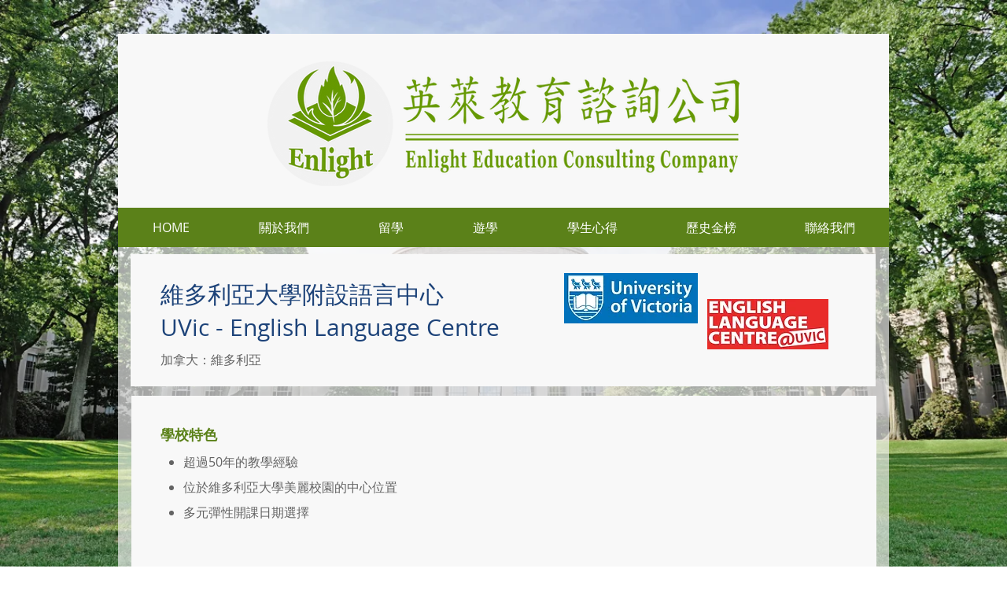

--- FILE ---
content_type: text/html; charset=UTF-8
request_url: https://www.enlight-edu.com/nondegree-seeking/english-learning/uvic-english-language-centre
body_size: 188749
content:
<!DOCTYPE html>
<html lang="zh">
<head>
  
  <!-- SEO Tags -->
  <title>UVic | 英萊教育 | 學術英文 | 大學附設 | 校園體驗</title>
  <meta name="description" content="維多利亞大學附設語言中心(ELC) 成立於1970年，五十年來一直提供高水平的英文教學課程，每年有超過2500名同學來自35+個國家就讀於此。
ELC 提供密集英文(Intensive English) , 每月英文(Monthly English), 暑期英文 (Summer English) 和學術銜接課程 ( Summer Academic and UVic Pathways Program) 。 從3週到12週，還有一整年的各種長度英文課程，滿足不同學生的需求。"/>
  <link rel="canonical" href="https://www.enlight-edu.com/nondegree-seeking/english-learning/uvic-english-language-centre"/>
  <meta property="og:title" content="UVic English Language Centre | 英萊教育| 學術英文| 校園體驗"/>
  <meta property="og:description" content="維多利亞大學附設語言中心(ELC) 成立於1970年，五十年來一直提供高水平的英文教學課程，每年有超過2500名同學來自35+個國家就讀於此。
ELC 提供密集英文(Intensive English) , 每月英文(Monthly English), 暑期英文 (Summer English) 和學術銜接課程 ( Summer Academic and UVic Pathways Program) 。 從3週到12週，還有一整年的各種長度英文課程，滿足不同學生的需求。"/>
  <meta property="og:image" content="https://static.wixstatic.com/media/3182c8_9868a1b03eb64040aa00af1829bcea52~mv2.jpg/v1/fill/w_2500,h_1571,al_c/3182c8_9868a1b03eb64040aa00af1829bcea52~mv2.jpg"/>
  <meta property="og:image:width" content="2500"/>
  <meta property="og:image:height" content="1571"/>
  <meta property="og:url" content="https://www.enlight-edu.com/nondegree-seeking/english-learning/uvic-english-language-centre"/>
  <meta property="og:site_name" content="英萊教育"/>
  <meta property="og:type" content="website"/>
  <meta name="google-site-verification" content="G2ngmHQuxj7nefSSX_96PaBP3pxPWyivTOixXOpQtjs"/>
  <meta name="twitter:card" content="summary_large_image"/>
  <meta name="twitter:title" content="UVic English Language Centre | 英萊教育| 學術英文| 校園體驗"/>
  <meta name="twitter:description" content="維多利亞大學附設語言中心(ELC) 成立於1970年，五十年來一直提供高水平的英文教學課程，每年有超過2500名同學來自35+個國家就讀於此。
ELC 提供密集英文(Intensive English) , 每月英文(Monthly English), 暑期英文 (Summer English) 和學術銜接課程 ( Summer Academic and UVic Pathways Program) 。 從3週到12週，還有一整年的各種長度英文課程，滿足不同學生的需求。"/>
  <meta name="twitter:image" content="https://static.wixstatic.com/media/3182c8_9868a1b03eb64040aa00af1829bcea52~mv2.jpg/v1/fill/w_2500,h_1571,al_c/3182c8_9868a1b03eb64040aa00af1829bcea52~mv2.jpg"/>

  
  <meta charset='utf-8'>
  <meta name="viewport" content="width=device-width, initial-scale=1" id="wixDesktopViewport" />
  <meta http-equiv="X-UA-Compatible" content="IE=edge">
  <meta name="generator" content="Wix.com Website Builder"/>

  <link rel="icon" sizes="192x192" href="https://static.wixstatic.com/media/3182c8_3ead78c0cf0e4d70a8a153f846f5ad0e%7Emv2.png/v1/fill/w_192%2Ch_192%2Clg_1%2Cusm_0.66_1.00_0.01/3182c8_3ead78c0cf0e4d70a8a153f846f5ad0e%7Emv2.png" type="image/png"/>
  <link rel="shortcut icon" href="https://static.wixstatic.com/media/3182c8_3ead78c0cf0e4d70a8a153f846f5ad0e%7Emv2.png/v1/fill/w_192%2Ch_192%2Clg_1%2Cusm_0.66_1.00_0.01/3182c8_3ead78c0cf0e4d70a8a153f846f5ad0e%7Emv2.png" type="image/png"/>
  <link rel="apple-touch-icon" href="https://static.wixstatic.com/media/3182c8_3ead78c0cf0e4d70a8a153f846f5ad0e%7Emv2.png/v1/fill/w_180%2Ch_180%2Clg_1%2Cusm_0.66_1.00_0.01/3182c8_3ead78c0cf0e4d70a8a153f846f5ad0e%7Emv2.png" type="image/png"/>

  <!-- Safari Pinned Tab Icon -->
  <!-- <link rel="mask-icon" href="https://static.wixstatic.com/media/3182c8_3ead78c0cf0e4d70a8a153f846f5ad0e%7Emv2.png/v1/fill/w_192%2Ch_192%2Clg_1%2Cusm_0.66_1.00_0.01/3182c8_3ead78c0cf0e4d70a8a153f846f5ad0e%7Emv2.png"> -->

  <!-- Original trials -->
  


  <!-- Segmenter Polyfill -->
  <script>
    if (!window.Intl || !window.Intl.Segmenter) {
      (function() {
        var script = document.createElement('script');
        script.src = 'https://static.parastorage.com/unpkg/@formatjs/intl-segmenter@11.7.10/polyfill.iife.js';
        document.head.appendChild(script);
      })();
    }
  </script>

  <!-- Legacy Polyfills -->
  <script nomodule="" src="https://static.parastorage.com/unpkg/core-js-bundle@3.2.1/minified.js"></script>
  <script nomodule="" src="https://static.parastorage.com/unpkg/focus-within-polyfill@5.0.9/dist/focus-within-polyfill.js"></script>

  <!-- Performance API Polyfills -->
  <script>
  (function () {
    var noop = function noop() {};
    if ("performance" in window === false) {
      window.performance = {};
    }
    window.performance.mark = performance.mark || noop;
    window.performance.measure = performance.measure || noop;
    if ("now" in window.performance === false) {
      var nowOffset = Date.now();
      if (performance.timing && performance.timing.navigationStart) {
        nowOffset = performance.timing.navigationStart;
      }
      window.performance.now = function now() {
        return Date.now() - nowOffset;
      };
    }
  })();
  </script>

  <!-- Globals Definitions -->
  <script>
    (function () {
      var now = Date.now()
      window.initialTimestamps = {
        initialTimestamp: now,
        initialRequestTimestamp: Math.round(performance.timeOrigin ? performance.timeOrigin : now - performance.now())
      }

      window.thunderboltTag = "libs-releases-GA-local"
      window.thunderboltVersion = "1.16470.0"
    })();
  </script>

  <!-- Essential Viewer Model -->
  <script type="application/json" id="wix-essential-viewer-model">{"fleetConfig":{"fleetName":"thunderbolt-seo-renderer","type":"GA","code":0},"mode":{"qa":false,"enableTestApi":false,"debug":false,"ssrIndicator":false,"ssrOnly":false,"siteAssetsFallback":"enable","versionIndicator":false},"componentsLibrariesTopology":[{"artifactId":"editor-elements","namespace":"wixui","url":"https:\/\/static.parastorage.com\/services\/editor-elements\/1.14579.0"},{"artifactId":"editor-elements","namespace":"dsgnsys","url":"https:\/\/static.parastorage.com\/services\/editor-elements\/1.14579.0"}],"siteFeaturesConfigs":{"sessionManager":{"isRunningInDifferentSiteContext":false}},"language":{"userLanguage":"zh"},"siteAssets":{"clientTopology":{"mediaRootUrl":"https:\/\/static.wixstatic.com","staticMediaUrl":"https:\/\/static.wixstatic.com\/media","moduleRepoUrl":"https:\/\/static.parastorage.com\/unpkg","fileRepoUrl":"https:\/\/static.parastorage.com\/services","viewerAppsUrl":"https:\/\/viewer-apps.parastorage.com","viewerAssetsUrl":"https:\/\/viewer-assets.parastorage.com","siteAssetsUrl":"https:\/\/siteassets.parastorage.com","pageJsonServerUrls":["https:\/\/pages.parastorage.com","https:\/\/staticorigin.wixstatic.com","https:\/\/www.enlight-edu.com","https:\/\/fallback.wix.com\/wix-html-editor-pages-webapp\/page"],"pathOfTBModulesInFileRepoForFallback":"wix-thunderbolt\/dist\/"}},"siteFeatures":["appMonitoring","assetsLoader","businessLogger","captcha","clickHandlerRegistrar","commonConfig","componentsLoader","componentsRegistry","consentPolicy","cyclicTabbing","environmentWixCodeSdk","environment","locationWixCodeSdk","mpaNavigation","navigationManager","navigationPhases","ooi","pages","panorama","renderer","reporter","router","scrollRestoration","seoWixCodeSdk","seo","sessionManager","siteMembersWixCodeSdk","siteMembers","siteScrollBlocker","siteWixCodeSdk","speculationRules","ssrCache","stores","structureApi","thunderboltInitializer","tpaCommons","translations","usedPlatformApis","warmupData","windowMessageRegistrar","windowWixCodeSdk","wixCustomElementComponent","wixEmbedsApi","componentsReact","platform"],"site":{"externalBaseUrl":"https:\/\/www.enlight-edu.com","isSEO":true},"media":{"staticMediaUrl":"https:\/\/static.wixstatic.com\/media","mediaRootUrl":"https:\/\/static.wixstatic.com\/","staticVideoUrl":"https:\/\/video.wixstatic.com\/"},"requestUrl":"https:\/\/www.enlight-edu.com\/nondegree-seeking\/english-learning\/uvic-english-language-centre","rollout":{"siteAssetsVersionsRollout":false,"isDACRollout":0,"isTBRollout":false},"commonConfig":{"brand":"wix","host":"VIEWER","bsi":"","consentPolicy":{},"consentPolicyHeader":{},"siteRevision":"7482","renderingFlow":"NONE","language":"zh","locale":"zh-tw"},"interactionSampleRatio":0.01,"dynamicModelUrl":"https:\/\/www.enlight-edu.com\/_api\/v2\/dynamicmodel","accessTokensUrl":"https:\/\/www.enlight-edu.com\/_api\/v1\/access-tokens","isExcludedFromSecurityExperiments":false,"experiments":{"specs.thunderbolt.hardenFetchAndXHR":true}}</script>
  <script>window.viewerModel = JSON.parse(document.getElementById('wix-essential-viewer-model').textContent)</script>

  <script>
    window.commonConfig = viewerModel.commonConfig
  </script>

  
  <!-- BEGIN handleAccessTokens bundle -->

  <script data-url="https://static.parastorage.com/services/wix-thunderbolt/dist/handleAccessTokens.inline.698ac2a0.bundle.min.js">(()=>{"use strict";function e(e){let{context:o,property:r,value:n,enumerable:i=!0}=e,l=e.get,c=e.set;if(!r||void 0===n&&!l&&!c)return new Error("property and value are required");let a=o||globalThis,s=a?.[r],u={};if(void 0!==n)u.value=n;else{if(l){let e=t(l);e&&(u.get=e)}if(c){let e=t(c);e&&(u.set=e)}}let p={...u,enumerable:i||!1,configurable:!1};void 0!==n&&(p.writable=!1);try{Object.defineProperty(a,r,p)}catch(e){return e instanceof TypeError?s:e}return s}function t(e,t){return"function"==typeof e?e:!0===e?.async&&"function"==typeof e.func?t?async function(t){return e.func(t)}:async function(){return e.func()}:"function"==typeof e?.func?e.func:void 0}try{e({property:"strictDefine",value:e})}catch{}try{e({property:"defineStrictObject",value:r})}catch{}try{e({property:"defineStrictMethod",value:n})}catch{}var o=["toString","toLocaleString","valueOf","constructor","prototype"];function r(t){let{context:n,property:l,propertiesToExclude:c=[],skipPrototype:a=!1,hardenPrototypePropertiesToExclude:s=[]}=t;if(!l)return new Error("property is required");let u=(n||globalThis)[l],p={},f=i(n,l);u&&("object"==typeof u||"function"==typeof u)&&Reflect.ownKeys(u).forEach(t=>{if(!c.includes(t)&&!o.includes(t)){let o=i(u,t);if(o&&(o.writable||o.configurable)){let{value:r,get:n,set:i,enumerable:l=!1}=o,c={};void 0!==r?c.value=r:n?c.get=n:i&&(c.set=i);try{let o=e({context:u,property:t,...c,enumerable:l});p[t]=o}catch(e){if(!(e instanceof TypeError))throw e;try{p[t]=o.value||o.get||o.set}catch{}}}}});let y={originalObject:u,originalProperties:p};if(!a&&void 0!==u?.prototype){let e=r({context:u,property:"prototype",propertiesToExclude:s,skipPrototype:!0});e instanceof Error||(y.originalPrototype=e?.originalObject,y.originalPrototypeProperties=e?.originalProperties)}return e({context:n,property:l,value:u,enumerable:f?.enumerable}),y}function n(t,o){let r=(o||globalThis)[t],n=i(o||globalThis,t);return r&&n&&(n.writable||n.configurable)?(Object.freeze(r),e({context:globalThis,property:t,value:r})):r}function i(e,t){if(e&&t)try{return Reflect.getOwnPropertyDescriptor(e,t)}catch{return}}function l(e){if("string"!=typeof e)return e;try{return decodeURIComponent(e).toLowerCase().trim()}catch{return e.toLowerCase().trim()}}function c(e,t){let o="";if("string"==typeof e)o=e.split("=")[0]?.trim()||"";else{if(!e||"string"!=typeof e.name)return!1;o=e.name}return t.has(l(o)||"")}function a(e,t){let o;return o="string"==typeof e?e.split(";").map(e=>e.trim()).filter(e=>e.length>0):e||[],o.filter(e=>!c(e,t))}var s=null;function u(){return null===s&&(s=typeof Document>"u"?void 0:Object.getOwnPropertyDescriptor(Document.prototype,"cookie")),s}function p(t,o){if(!globalThis?.cookieStore)return;let r=globalThis.cookieStore.get.bind(globalThis.cookieStore),n=globalThis.cookieStore.getAll.bind(globalThis.cookieStore),i=globalThis.cookieStore.set.bind(globalThis.cookieStore),l=globalThis.cookieStore.delete.bind(globalThis.cookieStore);return e({context:globalThis.CookieStore.prototype,property:"get",value:async function(e){return c(("string"==typeof e?e:e.name)||"",t)?null:r.call(this,e)},enumerable:!0}),e({context:globalThis.CookieStore.prototype,property:"getAll",value:async function(){return a(await n.apply(this,Array.from(arguments)),t)},enumerable:!0}),e({context:globalThis.CookieStore.prototype,property:"set",value:async function(){let e=Array.from(arguments);if(!c(1===e.length?e[0].name:e[0],t))return i.apply(this,e);o&&console.warn(o)},enumerable:!0}),e({context:globalThis.CookieStore.prototype,property:"delete",value:async function(){let e=Array.from(arguments);if(!c(1===e.length?e[0].name:e[0],t))return l.apply(this,e)},enumerable:!0}),e({context:globalThis.cookieStore,property:"prototype",value:globalThis.CookieStore.prototype,enumerable:!1}),e({context:globalThis,property:"cookieStore",value:globalThis.cookieStore,enumerable:!0}),{get:r,getAll:n,set:i,delete:l}}var f=["TextEncoder","TextDecoder","XMLHttpRequestEventTarget","EventTarget","URL","JSON","Reflect","Object","Array","Map","Set","WeakMap","WeakSet","Promise","Symbol","Error"],y=["addEventListener","removeEventListener","dispatchEvent","encodeURI","encodeURIComponent","decodeURI","decodeURIComponent"];const d=(e="",t="",o="/")=>`${e}=; ${t?`domain=${t};`:""} max-age=0; path=${o}; expires=Thu, 01 Jan 1970 00:00:01 GMT`,g="client-session-bind",b=[g,"client-binding","svSession","smSession","server-session-bind","wixSession2","wixSession3"].map(e=>e.toLowerCase()),{cookie:h}=function(t,o){let r=new Set(t);return e({context:document,property:"cookie",set:{func:e=>function(e,t,o,r){let n=u(),i=l(t.split(";")[0]||"")||"";[...o].every(e=>!i.startsWith(e.toLowerCase()))&&n?.set?n.set.call(e,t):r&&console.warn(r)}(document,e,r,o)},get:{func:()=>function(e,t){let o=u();if(!o?.get)throw new Error("Cookie descriptor or getter not available");return a(o.get.call(e),t).join("; ")}(document,r)},enumerable:!0}),{cookieStore:p(r,o),cookie:u()}}(b),m="tbReady",v="security_overrideGlobals",{experiments:w,siteFeaturesConfigs:T,accessTokensUrl:S}=window.viewerModel,k=S,x={},E=(()=>{const e=((e,t)=>{try{const o=t?t.get.call(document):document.cookie;return o.split(";").map(e=>e.trim()).filter(t=>t?.startsWith(e))[0]?.split("=")[1]}catch(e){return""}})(g,h);return(()=>{const e=d(g),t=d(g,location.hostname);h.set.call(document,e),h.set.call(document,t)})(),e})();E&&(x["client-binding"]=E);const C=fetch;addEventListener(m,function e(t){const{logger:o}=t.detail;try{window.tb.init({fetch:C,fetchHeaders:x})}catch(e){const t=new Error("TB003");o.meter(`${v}_${t.message}`,{paramsOverrides:{errorType:v,eventString:t.message}}),window?.viewerModel?.mode.debug&&console.error(e)}finally{removeEventListener(m,e)}}),w["specs.thunderbolt.hardenFetchAndXHR"]||(window.fetchDynamicModel=()=>T.sessionManager.isRunningInDifferentSiteContext?Promise.resolve({}):fetch(k,{credentials:"same-origin",headers:x}).then(function(e){if(!e.ok)throw new Error(`[${e.status}]${e.statusText}`);return e.json()}),window.dynamicModelPromise=window.fetchDynamicModel())})();
//# sourceMappingURL=https://static.parastorage.com/services/wix-thunderbolt/dist/handleAccessTokens.inline.698ac2a0.bundle.min.js.map</script>

<!-- END handleAccessTokens bundle -->

<!-- BEGIN overrideGlobals bundle -->

<script data-url="https://static.parastorage.com/services/wix-thunderbolt/dist/overrideGlobals.inline.ec13bfcf.bundle.min.js">(()=>{"use strict";function e(e){let{context:r,property:o,value:n,enumerable:i=!0}=e,c=e.get,a=e.set;if(!o||void 0===n&&!c&&!a)return new Error("property and value are required");let l=r||globalThis,u=l?.[o],s={};if(void 0!==n)s.value=n;else{if(c){let e=t(c);e&&(s.get=e)}if(a){let e=t(a);e&&(s.set=e)}}let p={...s,enumerable:i||!1,configurable:!1};void 0!==n&&(p.writable=!1);try{Object.defineProperty(l,o,p)}catch(e){return e instanceof TypeError?u:e}return u}function t(e,t){return"function"==typeof e?e:!0===e?.async&&"function"==typeof e.func?t?async function(t){return e.func(t)}:async function(){return e.func()}:"function"==typeof e?.func?e.func:void 0}try{e({property:"strictDefine",value:e})}catch{}try{e({property:"defineStrictObject",value:o})}catch{}try{e({property:"defineStrictMethod",value:n})}catch{}var r=["toString","toLocaleString","valueOf","constructor","prototype"];function o(t){let{context:n,property:c,propertiesToExclude:a=[],skipPrototype:l=!1,hardenPrototypePropertiesToExclude:u=[]}=t;if(!c)return new Error("property is required");let s=(n||globalThis)[c],p={},f=i(n,c);s&&("object"==typeof s||"function"==typeof s)&&Reflect.ownKeys(s).forEach(t=>{if(!a.includes(t)&&!r.includes(t)){let r=i(s,t);if(r&&(r.writable||r.configurable)){let{value:o,get:n,set:i,enumerable:c=!1}=r,a={};void 0!==o?a.value=o:n?a.get=n:i&&(a.set=i);try{let r=e({context:s,property:t,...a,enumerable:c});p[t]=r}catch(e){if(!(e instanceof TypeError))throw e;try{p[t]=r.value||r.get||r.set}catch{}}}}});let d={originalObject:s,originalProperties:p};if(!l&&void 0!==s?.prototype){let e=o({context:s,property:"prototype",propertiesToExclude:u,skipPrototype:!0});e instanceof Error||(d.originalPrototype=e?.originalObject,d.originalPrototypeProperties=e?.originalProperties)}return e({context:n,property:c,value:s,enumerable:f?.enumerable}),d}function n(t,r){let o=(r||globalThis)[t],n=i(r||globalThis,t);return o&&n&&(n.writable||n.configurable)?(Object.freeze(o),e({context:globalThis,property:t,value:o})):o}function i(e,t){if(e&&t)try{return Reflect.getOwnPropertyDescriptor(e,t)}catch{return}}function c(e){if("string"!=typeof e)return e;try{return decodeURIComponent(e).toLowerCase().trim()}catch{return e.toLowerCase().trim()}}function a(e,t){return e instanceof Headers?e.forEach((r,o)=>{l(o,t)||e.delete(o)}):Object.keys(e).forEach(r=>{l(r,t)||delete e[r]}),e}function l(e,t){return!t.has(c(e)||"")}function u(e,t){let r=!0,o=function(e){let t,r;if(globalThis.Request&&e instanceof Request)t=e.url;else{if("function"!=typeof e?.toString)throw new Error("Unsupported type for url");t=e.toString()}try{return new URL(t).pathname}catch{return r=t.replace(/#.+/gi,"").split("?").shift(),r.startsWith("/")?r:`/${r}`}}(e),n=c(o);return n&&t.some(e=>n.includes(e))&&(r=!1),r}function s(t,r,o){let n=fetch,i=XMLHttpRequest,c=new Set(r);function s(){let e=new i,r=e.open,n=e.setRequestHeader;return e.open=function(){let n=Array.from(arguments),i=n[1];if(n.length<2||u(i,t))return r.apply(e,n);throw new Error(o||`Request not allowed for path ${i}`)},e.setRequestHeader=function(t,r){l(decodeURIComponent(t),c)&&n.call(e,t,r)},e}return e({property:"fetch",value:function(){let e=function(e,t){return globalThis.Request&&e[0]instanceof Request&&e[0]?.headers?a(e[0].headers,t):e[1]?.headers&&a(e[1].headers,t),e}(arguments,c);return u(arguments[0],t)?n.apply(globalThis,Array.from(e)):new Promise((e,t)=>{t(new Error(o||`Request not allowed for path ${arguments[0]}`))})},enumerable:!0}),e({property:"XMLHttpRequest",value:s,enumerable:!0}),Object.keys(i).forEach(e=>{s[e]=i[e]}),{fetch:n,XMLHttpRequest:i}}var p=["TextEncoder","TextDecoder","XMLHttpRequestEventTarget","EventTarget","URL","JSON","Reflect","Object","Array","Map","Set","WeakMap","WeakSet","Promise","Symbol","Error"],f=["addEventListener","removeEventListener","dispatchEvent","encodeURI","encodeURIComponent","decodeURI","decodeURIComponent"];const d=function(){let t=globalThis.open,r=document.open;function o(e,r,o){let n="string"!=typeof e,i=t.call(window,e,r,o);return n||e&&function(e){return e.startsWith("//")&&/(?:[a-z0-9](?:[a-z0-9-]{0,61}[a-z0-9])?\.)+[a-z0-9][a-z0-9-]{0,61}[a-z0-9]/g.test(`${location.protocol}:${e}`)&&(e=`${location.protocol}${e}`),!e.startsWith("http")||new URL(e).hostname===location.hostname}(e)?{}:i}return e({property:"open",value:o,context:globalThis,enumerable:!0}),e({property:"open",value:function(e,t,n){return e?o(e,t,n):r.call(document,e||"",t||"",n||"")},context:document,enumerable:!0}),{open:t,documentOpen:r}},y=function(){let t=document.createElement,r=Element.prototype.setAttribute,o=Element.prototype.setAttributeNS;return e({property:"createElement",context:document,value:function(n,i){let a=t.call(document,n,i);if("iframe"===c(n)){e({property:"srcdoc",context:a,get:()=>"",set:()=>{console.warn("`srcdoc` is not allowed in iframe elements.")}});let t=function(e,t){"srcdoc"!==e.toLowerCase()?r.call(a,e,t):console.warn("`srcdoc` attribute is not allowed to be set.")},n=function(e,t,r){"srcdoc"!==t.toLowerCase()?o.call(a,e,t,r):console.warn("`srcdoc` attribute is not allowed to be set.")};a.setAttribute=t,a.setAttributeNS=n}return a},enumerable:!0}),{createElement:t,setAttribute:r,setAttributeNS:o}},m=["client-binding"],b=["/_api/v1/access-tokens","/_api/v2/dynamicmodel","/_api/one-app-session-web/v3/businesses"],h=function(){let t=setTimeout,r=setInterval;return o("setTimeout",0,globalThis),o("setInterval",0,globalThis),{setTimeout:t,setInterval:r};function o(t,r,o){let n=o||globalThis,i=n[t];if(!i||"function"!=typeof i)throw new Error(`Function ${t} not found or is not a function`);e({property:t,value:function(){let e=Array.from(arguments);if("string"!=typeof e[r])return i.apply(n,e);console.warn(`Calling ${t} with a String Argument at index ${r} is not allowed`)},context:o,enumerable:!0})}},v=function(){if(navigator&&"serviceWorker"in navigator){let t=navigator.serviceWorker.register;return e({context:navigator.serviceWorker,property:"register",value:function(){console.log("Service worker registration is not allowed")},enumerable:!0}),{register:t}}return{}};performance.mark("overrideGlobals started");const{isExcludedFromSecurityExperiments:g,experiments:w}=window.viewerModel,E=!g&&w["specs.thunderbolt.securityExperiments"];try{d(),E&&y(),w["specs.thunderbolt.hardenFetchAndXHR"]&&E&&s(b,m),v(),(e=>{let t=[],r=[];r=r.concat(["TextEncoder","TextDecoder"]),e&&(r=r.concat(["XMLHttpRequestEventTarget","EventTarget"])),r=r.concat(["URL","JSON"]),e&&(t=t.concat(["addEventListener","removeEventListener"])),t=t.concat(["encodeURI","encodeURIComponent","decodeURI","decodeURIComponent"]),r=r.concat(["String","Number"]),e&&r.push("Object"),r=r.concat(["Reflect"]),t.forEach(e=>{n(e),["addEventListener","removeEventListener"].includes(e)&&n(e,document)}),r.forEach(e=>{o({property:e})})})(E),E&&h()}catch(e){window?.viewerModel?.mode.debug&&console.error(e);const t=new Error("TB006");window.fedops?.reportError(t,"security_overrideGlobals"),window.Sentry?window.Sentry.captureException(t):globalThis.defineStrictProperty("sentryBuffer",[t],window,!1)}performance.mark("overrideGlobals ended")})();
//# sourceMappingURL=https://static.parastorage.com/services/wix-thunderbolt/dist/overrideGlobals.inline.ec13bfcf.bundle.min.js.map</script>

<!-- END overrideGlobals bundle -->


  
  <script>
    window.commonConfig = viewerModel.commonConfig

	
  </script>

  <!-- Initial CSS -->
  <style data-url="https://static.parastorage.com/services/wix-thunderbolt/dist/main.c00ad876.min.css">@keyframes slide-horizontal-new{0%{transform:translateX(100%)}}@keyframes slide-horizontal-old{80%{opacity:1}to{opacity:0;transform:translateX(-100%)}}@keyframes slide-vertical-new{0%{transform:translateY(-100%)}}@keyframes slide-vertical-old{80%{opacity:1}to{opacity:0;transform:translateY(100%)}}@keyframes out-in-new{0%{opacity:0}}@keyframes out-in-old{to{opacity:0}}:root:active-view-transition{view-transition-name:none}::view-transition{pointer-events:none}:root:active-view-transition::view-transition-new(page-group),:root:active-view-transition::view-transition-old(page-group){animation-duration:.6s;cursor:wait;pointer-events:all}:root:active-view-transition-type(SlideHorizontal)::view-transition-old(page-group){animation:slide-horizontal-old .6s cubic-bezier(.83,0,.17,1) forwards;mix-blend-mode:normal}:root:active-view-transition-type(SlideHorizontal)::view-transition-new(page-group){animation:slide-horizontal-new .6s cubic-bezier(.83,0,.17,1) backwards;mix-blend-mode:normal}:root:active-view-transition-type(SlideVertical)::view-transition-old(page-group){animation:slide-vertical-old .6s cubic-bezier(.83,0,.17,1) forwards;mix-blend-mode:normal}:root:active-view-transition-type(SlideVertical)::view-transition-new(page-group){animation:slide-vertical-new .6s cubic-bezier(.83,0,.17,1) backwards;mix-blend-mode:normal}:root:active-view-transition-type(OutIn)::view-transition-old(page-group){animation:out-in-old .35s cubic-bezier(.64,0,.78,0) forwards}:root:active-view-transition-type(OutIn)::view-transition-new(page-group){animation:out-in-new .35s cubic-bezier(.22,1,.36,1) .35s backwards}@media(prefers-reduced-motion:reduce){::view-transition-group(*),::view-transition-new(*),::view-transition-old(*){animation:none!important}}body,html{background:transparent;border:0;margin:0;outline:0;padding:0;vertical-align:baseline}body{--scrollbar-width:0px;font-family:Arial,Helvetica,sans-serif;font-size:10px}body,html{height:100%}body{overflow-x:auto;overflow-y:scroll}body:not(.responsive) #site-root{min-width:var(--site-width);width:100%}body:not([data-js-loaded]) [data-hide-prejs]{visibility:hidden}wix-interact-element{display:contents}#SITE_CONTAINER{position:relative}:root{--one-unit:1vw;--section-max-width:9999px;--spx-stopper-max:9999px;--spx-stopper-min:0px;--browser-zoom:1}@supports(-webkit-appearance:none) and (stroke-color:transparent){:root{--safari-sticky-fix:opacity;--experimental-safari-sticky-fix:translateZ(0)}}@supports(container-type:inline-size){:root{--one-unit:1cqw}}[id^=oldHoverBox-]{mix-blend-mode:plus-lighter;transition:opacity .5s ease,visibility .5s ease}[data-mesh-id$=inlineContent-gridContainer]:has(>[id^=oldHoverBox-]){isolation:isolate}</style>
<style data-url="https://static.parastorage.com/services/wix-thunderbolt/dist/main.renderer.9cb0985f.min.css">a,abbr,acronym,address,applet,b,big,blockquote,button,caption,center,cite,code,dd,del,dfn,div,dl,dt,em,fieldset,font,footer,form,h1,h2,h3,h4,h5,h6,header,i,iframe,img,ins,kbd,label,legend,li,nav,object,ol,p,pre,q,s,samp,section,small,span,strike,strong,sub,sup,table,tbody,td,tfoot,th,thead,title,tr,tt,u,ul,var{background:transparent;border:0;margin:0;outline:0;padding:0;vertical-align:baseline}input,select,textarea{box-sizing:border-box;font-family:Helvetica,Arial,sans-serif}ol,ul{list-style:none}blockquote,q{quotes:none}ins{text-decoration:none}del{text-decoration:line-through}table{border-collapse:collapse;border-spacing:0}a{cursor:pointer;text-decoration:none}.testStyles{overflow-y:hidden}.reset-button{-webkit-appearance:none;background:none;border:0;color:inherit;font:inherit;line-height:normal;outline:0;overflow:visible;padding:0;-webkit-user-select:none;-moz-user-select:none;-ms-user-select:none}:focus{outline:none}body.device-mobile-optimized:not(.disable-site-overflow){overflow-x:hidden;overflow-y:scroll}body.device-mobile-optimized:not(.responsive) #SITE_CONTAINER{margin-left:auto;margin-right:auto;overflow-x:visible;position:relative;width:320px}body.device-mobile-optimized:not(.responsive):not(.blockSiteScrolling) #SITE_CONTAINER{margin-top:0}body.device-mobile-optimized>*{max-width:100%!important}body.device-mobile-optimized #site-root{overflow-x:hidden;overflow-y:hidden}@supports(overflow:clip){body.device-mobile-optimized #site-root{overflow-x:clip;overflow-y:clip}}body.device-mobile-non-optimized #SITE_CONTAINER #site-root{overflow-x:clip;overflow-y:clip}body.device-mobile-non-optimized.fullScreenMode{background-color:#5f6360}body.device-mobile-non-optimized.fullScreenMode #MOBILE_ACTIONS_MENU,body.device-mobile-non-optimized.fullScreenMode #SITE_BACKGROUND,body.device-mobile-non-optimized.fullScreenMode #site-root,body.fullScreenMode #WIX_ADS{visibility:hidden}body.fullScreenMode{overflow-x:hidden!important;overflow-y:hidden!important}body.fullScreenMode.device-mobile-optimized #TINY_MENU{opacity:0;pointer-events:none}body.fullScreenMode-scrollable.device-mobile-optimized{overflow-x:hidden!important;overflow-y:auto!important}body.fullScreenMode-scrollable.device-mobile-optimized #masterPage,body.fullScreenMode-scrollable.device-mobile-optimized #site-root{overflow-x:hidden!important;overflow-y:hidden!important}body.fullScreenMode-scrollable.device-mobile-optimized #SITE_BACKGROUND,body.fullScreenMode-scrollable.device-mobile-optimized #masterPage{height:auto!important}body.fullScreenMode-scrollable.device-mobile-optimized #masterPage.mesh-layout{height:0!important}body.blockSiteScrolling,body.siteScrollingBlocked{position:fixed;width:100%}body.blockSiteScrolling #SITE_CONTAINER{margin-top:calc(var(--blocked-site-scroll-margin-top)*-1)}#site-root{margin:0 auto;min-height:100%;position:relative;top:var(--wix-ads-height)}#site-root img:not([src]){visibility:hidden}#site-root svg img:not([src]){visibility:visible}.auto-generated-link{color:inherit}#SCROLL_TO_BOTTOM,#SCROLL_TO_TOP{height:0}.has-click-trigger{cursor:pointer}.fullScreenOverlay{bottom:0;display:flex;justify-content:center;left:0;overflow-y:hidden;position:fixed;right:0;top:-60px;z-index:1005}.fullScreenOverlay>.fullScreenOverlayContent{bottom:0;left:0;margin:0 auto;overflow:hidden;position:absolute;right:0;top:60px;transform:translateZ(0)}[data-mesh-id$=centeredContent],[data-mesh-id$=form],[data-mesh-id$=inlineContent]{pointer-events:none;position:relative}[data-mesh-id$=-gridWrapper],[data-mesh-id$=-rotated-wrapper]{pointer-events:none}[data-mesh-id$=-gridContainer]>*,[data-mesh-id$=-rotated-wrapper]>*,[data-mesh-id$=inlineContent]>:not([data-mesh-id$=-gridContainer]){pointer-events:auto}.device-mobile-optimized #masterPage.mesh-layout #SOSP_CONTAINER_CUSTOM_ID{grid-area:2/1/3/2;-ms-grid-row:2;position:relative}#masterPage.mesh-layout{-ms-grid-rows:max-content max-content min-content max-content;-ms-grid-columns:100%;align-items:start;display:-ms-grid;display:grid;grid-template-columns:100%;grid-template-rows:max-content max-content min-content max-content;justify-content:stretch}#masterPage.mesh-layout #PAGES_CONTAINER,#masterPage.mesh-layout #SITE_FOOTER-placeholder,#masterPage.mesh-layout #SITE_FOOTER_WRAPPER,#masterPage.mesh-layout #SITE_HEADER-placeholder,#masterPage.mesh-layout #SITE_HEADER_WRAPPER,#masterPage.mesh-layout #SOSP_CONTAINER_CUSTOM_ID[data-state~=mobileView],#masterPage.mesh-layout #soapAfterPagesContainer,#masterPage.mesh-layout #soapBeforePagesContainer{-ms-grid-row-align:start;-ms-grid-column-align:start;-ms-grid-column:1}#masterPage.mesh-layout #SITE_HEADER-placeholder,#masterPage.mesh-layout #SITE_HEADER_WRAPPER{grid-area:1/1/2/2;-ms-grid-row:1}#masterPage.mesh-layout #PAGES_CONTAINER,#masterPage.mesh-layout #soapAfterPagesContainer,#masterPage.mesh-layout #soapBeforePagesContainer{grid-area:3/1/4/2;-ms-grid-row:3}#masterPage.mesh-layout #soapAfterPagesContainer,#masterPage.mesh-layout #soapBeforePagesContainer{width:100%}#masterPage.mesh-layout #PAGES_CONTAINER{align-self:stretch}#masterPage.mesh-layout main#PAGES_CONTAINER{display:block}#masterPage.mesh-layout #SITE_FOOTER-placeholder,#masterPage.mesh-layout #SITE_FOOTER_WRAPPER{grid-area:4/1/5/2;-ms-grid-row:4}#masterPage.mesh-layout #SITE_PAGES,#masterPage.mesh-layout [data-mesh-id=PAGES_CONTAINERcenteredContent],#masterPage.mesh-layout [data-mesh-id=PAGES_CONTAINERinlineContent]{height:100%}#masterPage.mesh-layout.desktop>*{width:100%}#masterPage.mesh-layout #PAGES_CONTAINER,#masterPage.mesh-layout #SITE_FOOTER,#masterPage.mesh-layout #SITE_FOOTER_WRAPPER,#masterPage.mesh-layout #SITE_HEADER,#masterPage.mesh-layout #SITE_HEADER_WRAPPER,#masterPage.mesh-layout #SITE_PAGES,#masterPage.mesh-layout #masterPageinlineContent{position:relative}#masterPage.mesh-layout #SITE_HEADER{grid-area:1/1/2/2}#masterPage.mesh-layout #SITE_FOOTER{grid-area:4/1/5/2}#masterPage.mesh-layout.overflow-x-clip #SITE_FOOTER,#masterPage.mesh-layout.overflow-x-clip #SITE_HEADER{overflow-x:clip}[data-z-counter]{z-index:0}[data-z-counter="0"]{z-index:auto}.wixSiteProperties{-webkit-font-smoothing:antialiased;-moz-osx-font-smoothing:grayscale}:root{--wst-button-color-fill-primary:rgb(var(--color_48));--wst-button-color-border-primary:rgb(var(--color_49));--wst-button-color-text-primary:rgb(var(--color_50));--wst-button-color-fill-primary-hover:rgb(var(--color_51));--wst-button-color-border-primary-hover:rgb(var(--color_52));--wst-button-color-text-primary-hover:rgb(var(--color_53));--wst-button-color-fill-primary-disabled:rgb(var(--color_54));--wst-button-color-border-primary-disabled:rgb(var(--color_55));--wst-button-color-text-primary-disabled:rgb(var(--color_56));--wst-button-color-fill-secondary:rgb(var(--color_57));--wst-button-color-border-secondary:rgb(var(--color_58));--wst-button-color-text-secondary:rgb(var(--color_59));--wst-button-color-fill-secondary-hover:rgb(var(--color_60));--wst-button-color-border-secondary-hover:rgb(var(--color_61));--wst-button-color-text-secondary-hover:rgb(var(--color_62));--wst-button-color-fill-secondary-disabled:rgb(var(--color_63));--wst-button-color-border-secondary-disabled:rgb(var(--color_64));--wst-button-color-text-secondary-disabled:rgb(var(--color_65));--wst-color-fill-base-1:rgb(var(--color_36));--wst-color-fill-base-2:rgb(var(--color_37));--wst-color-fill-base-shade-1:rgb(var(--color_38));--wst-color-fill-base-shade-2:rgb(var(--color_39));--wst-color-fill-base-shade-3:rgb(var(--color_40));--wst-color-fill-accent-1:rgb(var(--color_41));--wst-color-fill-accent-2:rgb(var(--color_42));--wst-color-fill-accent-3:rgb(var(--color_43));--wst-color-fill-accent-4:rgb(var(--color_44));--wst-color-fill-background-primary:rgb(var(--color_11));--wst-color-fill-background-secondary:rgb(var(--color_12));--wst-color-text-primary:rgb(var(--color_15));--wst-color-text-secondary:rgb(var(--color_14));--wst-color-action:rgb(var(--color_18));--wst-color-disabled:rgb(var(--color_39));--wst-color-title:rgb(var(--color_45));--wst-color-subtitle:rgb(var(--color_46));--wst-color-line:rgb(var(--color_47));--wst-font-style-h2:var(--font_2);--wst-font-style-h3:var(--font_3);--wst-font-style-h4:var(--font_4);--wst-font-style-h5:var(--font_5);--wst-font-style-h6:var(--font_6);--wst-font-style-body-large:var(--font_7);--wst-font-style-body-medium:var(--font_8);--wst-font-style-body-small:var(--font_9);--wst-font-style-body-x-small:var(--font_10);--wst-color-custom-1:rgb(var(--color_13));--wst-color-custom-2:rgb(var(--color_16));--wst-color-custom-3:rgb(var(--color_17));--wst-color-custom-4:rgb(var(--color_19));--wst-color-custom-5:rgb(var(--color_20));--wst-color-custom-6:rgb(var(--color_21));--wst-color-custom-7:rgb(var(--color_22));--wst-color-custom-8:rgb(var(--color_23));--wst-color-custom-9:rgb(var(--color_24));--wst-color-custom-10:rgb(var(--color_25));--wst-color-custom-11:rgb(var(--color_26));--wst-color-custom-12:rgb(var(--color_27));--wst-color-custom-13:rgb(var(--color_28));--wst-color-custom-14:rgb(var(--color_29));--wst-color-custom-15:rgb(var(--color_30));--wst-color-custom-16:rgb(var(--color_31));--wst-color-custom-17:rgb(var(--color_32));--wst-color-custom-18:rgb(var(--color_33));--wst-color-custom-19:rgb(var(--color_34));--wst-color-custom-20:rgb(var(--color_35))}.wix-presets-wrapper{display:contents}</style>

  <meta name="format-detection" content="telephone=no">
  <meta name="skype_toolbar" content="skype_toolbar_parser_compatible">
  
  

  

  

  <!-- head performance data start -->
  
  <!-- head performance data end -->
  

    

    

    
<style data-href="https://static.parastorage.com/services/editor-elements-library/dist/thunderbolt/rb_wixui.thunderbolt[DropDownMenu_SolidColorMenuButtonSkin].3c6b3073.min.css">._pfxlW{clip-path:inset(50%);height:24px;position:absolute;width:24px}._pfxlW:active,._pfxlW:focus{clip-path:unset;right:0;top:50%;transform:translateY(-50%)}._pfxlW.RG3k61{transform:translateY(-50%) rotate(180deg)}.I2NxvL,.ULfND1{box-sizing:border-box;height:100%;overflow:visible;position:relative;width:auto}.I2NxvL[data-state~=header] a,.I2NxvL[data-state~=header] div,[data-state~=header].ULfND1 a,[data-state~=header].ULfND1 div{cursor:default!important}.I2NxvL .piclkP,.ULfND1 .piclkP{display:inline-block;height:100%;width:100%}.ULfND1{--display:inline-block;background-color:transparent;cursor:pointer;display:var(--display);transition:var(--trans,background-color .4s ease 0s)}.ULfND1 .ktxcLB{border-left:1px solid rgba(var(--sep,var(--color_15,color_15)),var(--alpha-sep,1));padding:0 var(--pad,5px)}.ULfND1 .JghqhY{color:rgb(var(--txt,var(--color_15,color_15)));display:inline-block;font:var(--fnt,var(--font_1));padding:0 10px;transition:var(--trans2,color .4s ease 0s)}.ULfND1[data-listposition=left]{border-radius:var(--rd,10px);border-bottom-right-radius:0;border-top-right-radius:0}.ULfND1[data-listposition=left] .ktxcLB{border:0;border-left:none}.ULfND1[data-listposition=right]{border-radius:var(--rd,10px);border-bottom-left-radius:0;border-top-left-radius:0}.ULfND1[data-listposition=lonely]{border-radius:var(--rd,10px)}.ULfND1[data-listposition=lonely] .ktxcLB{border:0}.ULfND1[data-state~=drop]{background-color:transparent;display:block;transition:var(--trans,background-color .4s ease 0s);width:100%}.ULfND1[data-state~=drop] .ktxcLB{border:0;border-top:1px solid rgba(var(--sep,var(--color_15,color_15)),var(--alpha-sep,1));padding:0;width:auto}.ULfND1[data-state~=drop] .JghqhY{padding:0 .5em}.ULfND1[data-listposition=top]{border-radius:var(--rdDrop,10px);border-bottom-left-radius:0;border-bottom-right-radius:0}.ULfND1[data-listposition=top] .ktxcLB{border:0}.ULfND1[data-listposition=bottom]{border-radius:var(--rdDrop,10px);border-top-left-radius:0;border-top-right-radius:0}.ULfND1[data-listposition=dropLonely]{border-radius:var(--rdDrop,10px)}.ULfND1[data-listposition=dropLonely] .ktxcLB{border:0}.ULfND1[data-state~=link]:hover,.ULfND1[data-state~=over]{background-color:rgba(var(--bgh,var(--color_17,color_17)),var(--alpha-bgh,1));transition:var(--trans,background-color .4s ease 0s)}.ULfND1[data-state~=link]:hover .JghqhY,.ULfND1[data-state~=over] .JghqhY{color:rgb(var(--txth,var(--color_15,color_15)));transition:var(--trans2,color .4s ease 0s)}.ULfND1[data-state~=selected]{background-color:rgba(var(--bgs,var(--color_18,color_18)),var(--alpha-bgs,1));transition:var(--trans,background-color .4s ease 0s)}.ULfND1[data-state~=selected] .JghqhY{color:rgb(var(--txts,var(--color_15,color_15)));transition:var(--trans2,color .4s ease 0s)}.eK3b7p{overflow-x:hidden}.eK3b7p .dX73bf{display:flex;flex-direction:column;height:100%;width:100%}.eK3b7p .dX73bf .ShB2o6{flex:1}.eK3b7p .dX73bf .LtxuwL{height:calc(100% - (var(--menuTotalBordersY, 0px)));overflow:visible;white-space:nowrap;width:calc(100% - (var(--menuTotalBordersX, 0px)))}.eK3b7p .dX73bf .LtxuwL .SUHLli,.eK3b7p .dX73bf .LtxuwL .xu0rO4{direction:var(--menu-direction);display:inline-block;text-align:var(--menu-align,var(--align))}.eK3b7p .dX73bf .LtxuwL .bNFXK4{display:block;width:100%}.eK3b7p .QQFha4{direction:var(--submenus-direction);display:block;opacity:1;text-align:var(--submenus-align,var(--align));z-index:99999}.eK3b7p .QQFha4 .vZwEg5{display:inherit;overflow:visible;visibility:inherit;white-space:nowrap;width:auto}.eK3b7p .QQFha4._0uaYC{transition:visibility;transition-delay:.2s;visibility:visible}.eK3b7p .QQFha4 .xu0rO4{display:inline-block}.eK3b7p .V4qocw{display:none}.HYblus>nav{bottom:0;left:0;position:absolute;right:0;top:0}.HYblus .LtxuwL{background-color:rgba(var(--bg,var(--color_11,color_11)),var(--alpha-bg,1));border:solid var(--brw,0) rgba(var(--brd,var(--color_15,color_15)),var(--alpha-brd,1));border-radius:var(--rd,10px);box-shadow:var(--shd,0 1px 4px rgba(0,0,0,.6));position:absolute;width:calc(100% - var(--menuTotalBordersX, 0px))}.HYblus .QQFha4{box-sizing:border-box;margin-top:7px;position:absolute;visibility:hidden}.HYblus [data-dropmode=dropUp] .QQFha4{margin-bottom:7px;margin-top:0}.HYblus .vZwEg5{background-color:rgba(var(--bgDrop,var(--color_11,color_11)),var(--alpha-bgDrop,1));border:solid var(--brw,0) rgba(var(--brd,var(--color_15,color_15)),var(--alpha-brd,1));border-radius:var(--rdDrop,10px);box-shadow:var(--shd,0 1px 4px rgba(0,0,0,.6))}</style>
<style data-href="https://static.parastorage.com/services/editor-elements-library/dist/thunderbolt/rb_wixui.thunderbolt_bootstrap-classic.72e6a2a3.min.css">.PlZyDq{touch-action:manipulation}.uDW_Qe{align-items:center;box-sizing:border-box;display:flex;justify-content:var(--label-align);min-width:100%;text-align:initial;width:-moz-max-content;width:max-content}.uDW_Qe:before{max-width:var(--margin-start,0)}.uDW_Qe:after,.uDW_Qe:before{align-self:stretch;content:"";flex-grow:1}.uDW_Qe:after{max-width:var(--margin-end,0)}.FubTgk{height:100%}.FubTgk .uDW_Qe{border-radius:var(--corvid-border-radius,var(--rd,0));bottom:0;box-shadow:var(--shd,0 1px 4px rgba(0,0,0,.6));left:0;position:absolute;right:0;top:0;transition:var(--trans1,border-color .4s ease 0s,background-color .4s ease 0s)}.FubTgk .uDW_Qe:link,.FubTgk .uDW_Qe:visited{border-color:transparent}.FubTgk .l7_2fn{color:var(--corvid-color,rgb(var(--txt,var(--color_15,color_15))));font:var(--fnt,var(--font_5));margin:0;position:relative;transition:var(--trans2,color .4s ease 0s);white-space:nowrap}.FubTgk[aria-disabled=false] .uDW_Qe{background-color:var(--corvid-background-color,rgba(var(--bg,var(--color_17,color_17)),var(--alpha-bg,1)));border:solid var(--corvid-border-color,rgba(var(--brd,var(--color_15,color_15)),var(--alpha-brd,1))) var(--corvid-border-width,var(--brw,0));cursor:pointer!important}:host(.device-mobile-optimized) .FubTgk[aria-disabled=false]:active .uDW_Qe,body.device-mobile-optimized .FubTgk[aria-disabled=false]:active .uDW_Qe{background-color:var(--corvid-hover-background-color,rgba(var(--bgh,var(--color_18,color_18)),var(--alpha-bgh,1)));border-color:var(--corvid-hover-border-color,rgba(var(--brdh,var(--color_15,color_15)),var(--alpha-brdh,1)))}:host(.device-mobile-optimized) .FubTgk[aria-disabled=false]:active .l7_2fn,body.device-mobile-optimized .FubTgk[aria-disabled=false]:active .l7_2fn{color:var(--corvid-hover-color,rgb(var(--txth,var(--color_15,color_15))))}:host(:not(.device-mobile-optimized)) .FubTgk[aria-disabled=false]:hover .uDW_Qe,body:not(.device-mobile-optimized) .FubTgk[aria-disabled=false]:hover .uDW_Qe{background-color:var(--corvid-hover-background-color,rgba(var(--bgh,var(--color_18,color_18)),var(--alpha-bgh,1)));border-color:var(--corvid-hover-border-color,rgba(var(--brdh,var(--color_15,color_15)),var(--alpha-brdh,1)))}:host(:not(.device-mobile-optimized)) .FubTgk[aria-disabled=false]:hover .l7_2fn,body:not(.device-mobile-optimized) .FubTgk[aria-disabled=false]:hover .l7_2fn{color:var(--corvid-hover-color,rgb(var(--txth,var(--color_15,color_15))))}.FubTgk[aria-disabled=true] .uDW_Qe{background-color:var(--corvid-disabled-background-color,rgba(var(--bgd,204,204,204),var(--alpha-bgd,1)));border-color:var(--corvid-disabled-border-color,rgba(var(--brdd,204,204,204),var(--alpha-brdd,1)));border-style:solid;border-width:var(--corvid-border-width,var(--brw,0))}.FubTgk[aria-disabled=true] .l7_2fn{color:var(--corvid-disabled-color,rgb(var(--txtd,255,255,255)))}.uUxqWY{align-items:center;box-sizing:border-box;display:flex;justify-content:var(--label-align);min-width:100%;text-align:initial;width:-moz-max-content;width:max-content}.uUxqWY:before{max-width:var(--margin-start,0)}.uUxqWY:after,.uUxqWY:before{align-self:stretch;content:"";flex-grow:1}.uUxqWY:after{max-width:var(--margin-end,0)}.Vq4wYb[aria-disabled=false] .uUxqWY{cursor:pointer}:host(.device-mobile-optimized) .Vq4wYb[aria-disabled=false]:active .wJVzSK,body.device-mobile-optimized .Vq4wYb[aria-disabled=false]:active .wJVzSK{color:var(--corvid-hover-color,rgb(var(--txth,var(--color_15,color_15))));transition:var(--trans,color .4s ease 0s)}:host(:not(.device-mobile-optimized)) .Vq4wYb[aria-disabled=false]:hover .wJVzSK,body:not(.device-mobile-optimized) .Vq4wYb[aria-disabled=false]:hover .wJVzSK{color:var(--corvid-hover-color,rgb(var(--txth,var(--color_15,color_15))));transition:var(--trans,color .4s ease 0s)}.Vq4wYb .uUxqWY{bottom:0;left:0;position:absolute;right:0;top:0}.Vq4wYb .wJVzSK{color:var(--corvid-color,rgb(var(--txt,var(--color_15,color_15))));font:var(--fnt,var(--font_5));transition:var(--trans,color .4s ease 0s);white-space:nowrap}.Vq4wYb[aria-disabled=true] .wJVzSK{color:var(--corvid-disabled-color,rgb(var(--txtd,255,255,255)))}:host(:not(.device-mobile-optimized)) .CohWsy,body:not(.device-mobile-optimized) .CohWsy{display:flex}:host(:not(.device-mobile-optimized)) .V5AUxf,body:not(.device-mobile-optimized) .V5AUxf{-moz-column-gap:var(--margin);column-gap:var(--margin);direction:var(--direction);display:flex;margin:0 auto;position:relative;width:calc(100% - var(--padding)*2)}:host(:not(.device-mobile-optimized)) .V5AUxf>*,body:not(.device-mobile-optimized) .V5AUxf>*{direction:ltr;flex:var(--column-flex) 1 0%;left:0;margin-bottom:var(--padding);margin-top:var(--padding);min-width:0;position:relative;top:0}:host(.device-mobile-optimized) .V5AUxf,body.device-mobile-optimized .V5AUxf{display:block;padding-bottom:var(--padding-y);padding-left:var(--padding-x,0);padding-right:var(--padding-x,0);padding-top:var(--padding-y);position:relative}:host(.device-mobile-optimized) .V5AUxf>*,body.device-mobile-optimized .V5AUxf>*{margin-bottom:var(--margin);position:relative}:host(.device-mobile-optimized) .V5AUxf>:first-child,body.device-mobile-optimized .V5AUxf>:first-child{margin-top:var(--firstChildMarginTop,0)}:host(.device-mobile-optimized) .V5AUxf>:last-child,body.device-mobile-optimized .V5AUxf>:last-child{margin-bottom:var(--lastChildMarginBottom)}.LIhNy3{backface-visibility:hidden}.jhxvbR,.mtrorN{display:block;height:100%;width:100%}.jhxvbR img{max-width:var(--wix-img-max-width,100%)}.jhxvbR[data-animate-blur] img{filter:blur(9px);transition:filter .8s ease-in}.jhxvbR[data-animate-blur] img[data-load-done]{filter:none}.if7Vw2{height:100%;left:0;-webkit-mask-image:var(--mask-image,none);mask-image:var(--mask-image,none);-webkit-mask-position:var(--mask-position,0);mask-position:var(--mask-position,0);-webkit-mask-repeat:var(--mask-repeat,no-repeat);mask-repeat:var(--mask-repeat,no-repeat);-webkit-mask-size:var(--mask-size,100%);mask-size:var(--mask-size,100%);overflow:hidden;pointer-events:var(--fill-layer-background-media-pointer-events);position:absolute;top:0;width:100%}.if7Vw2.f0uTJH{clip:rect(0,auto,auto,0)}.if7Vw2 .i1tH8h{height:100%;position:absolute;top:0;width:100%}.if7Vw2 .DXi4PB{height:var(--fill-layer-image-height,100%);opacity:var(--fill-layer-image-opacity)}.if7Vw2 .DXi4PB img{height:100%;width:100%}@supports(-webkit-hyphens:none){.if7Vw2.f0uTJH{clip:auto;-webkit-clip-path:inset(0)}}.wG8dni{height:100%}.tcElKx{background-color:var(--bg-overlay-color);background-image:var(--bg-gradient);transition:var(--inherit-transition)}.ImALHf,.Ybjs9b{opacity:var(--fill-layer-video-opacity)}.UWmm3w{bottom:var(--media-padding-bottom);height:var(--media-padding-height);position:absolute;top:var(--media-padding-top);width:100%}.Yjj1af{transform:scale(var(--scale,1));transition:var(--transform-duration,transform 0s)}.ImALHf{height:100%;position:relative;width:100%}.KCM6zk{opacity:var(--fill-layer-video-opacity,var(--fill-layer-image-opacity,1))}.KCM6zk .DXi4PB,.KCM6zk .ImALHf,.KCM6zk .Ybjs9b{opacity:1}._uqPqy{clip-path:var(--fill-layer-clip)}._uqPqy,.eKyYhK{position:absolute;top:0}._uqPqy,.eKyYhK,.x0mqQS img{height:100%;width:100%}.pnCr6P{opacity:0}.blf7sp,.pnCr6P{position:absolute;top:0}.blf7sp{height:0;left:0;overflow:hidden;width:0}.rWP3Gv{left:0;pointer-events:var(--fill-layer-background-media-pointer-events);position:var(--fill-layer-background-media-position)}.Tr4n3d,.rWP3Gv,.wRqk6s{height:100%;top:0;width:100%}.wRqk6s{position:absolute}.Tr4n3d{background-color:var(--fill-layer-background-overlay-color);opacity:var(--fill-layer-background-overlay-blend-opacity-fallback,1);position:var(--fill-layer-background-overlay-position);transform:var(--fill-layer-background-overlay-transform)}@supports(mix-blend-mode:overlay){.Tr4n3d{mix-blend-mode:var(--fill-layer-background-overlay-blend-mode);opacity:var(--fill-layer-background-overlay-blend-opacity,1)}}.VXAmO2{--divider-pin-height__:min(1,calc(var(--divider-layers-pin-factor__) + 1));--divider-pin-layer-height__:var( --divider-layers-pin-factor__ );--divider-pin-border__:min(1,calc(var(--divider-layers-pin-factor__) / -1 + 1));height:calc(var(--divider-height__) + var(--divider-pin-height__)*var(--divider-layers-size__)*var(--divider-layers-y__))}.VXAmO2,.VXAmO2 .dy3w_9{left:0;position:absolute;width:100%}.VXAmO2 .dy3w_9{--divider-layer-i__:var(--divider-layer-i,0);background-position:left calc(50% + var(--divider-offset-x__) + var(--divider-layers-x__)*var(--divider-layer-i__)) bottom;background-repeat:repeat-x;border-bottom-style:solid;border-bottom-width:calc(var(--divider-pin-border__)*var(--divider-layer-i__)*var(--divider-layers-y__));height:calc(var(--divider-height__) + var(--divider-pin-layer-height__)*var(--divider-layer-i__)*var(--divider-layers-y__));opacity:calc(1 - var(--divider-layer-i__)/(var(--divider-layer-i__) + 1))}.UORcXs{--divider-height__:var(--divider-top-height,auto);--divider-offset-x__:var(--divider-top-offset-x,0px);--divider-layers-size__:var(--divider-top-layers-size,0);--divider-layers-y__:var(--divider-top-layers-y,0px);--divider-layers-x__:var(--divider-top-layers-x,0px);--divider-layers-pin-factor__:var(--divider-top-layers-pin-factor,0);border-top:var(--divider-top-padding,0) solid var(--divider-top-color,currentColor);opacity:var(--divider-top-opacity,1);top:0;transform:var(--divider-top-flip,scaleY(-1))}.UORcXs .dy3w_9{background-image:var(--divider-top-image,none);background-size:var(--divider-top-size,contain);border-color:var(--divider-top-color,currentColor);bottom:0;filter:var(--divider-top-filter,none)}.UORcXs .dy3w_9[data-divider-layer="1"]{display:var(--divider-top-layer-1-display,block)}.UORcXs .dy3w_9[data-divider-layer="2"]{display:var(--divider-top-layer-2-display,block)}.UORcXs .dy3w_9[data-divider-layer="3"]{display:var(--divider-top-layer-3-display,block)}.Io4VUz{--divider-height__:var(--divider-bottom-height,auto);--divider-offset-x__:var(--divider-bottom-offset-x,0px);--divider-layers-size__:var(--divider-bottom-layers-size,0);--divider-layers-y__:var(--divider-bottom-layers-y,0px);--divider-layers-x__:var(--divider-bottom-layers-x,0px);--divider-layers-pin-factor__:var(--divider-bottom-layers-pin-factor,0);border-bottom:var(--divider-bottom-padding,0) solid var(--divider-bottom-color,currentColor);bottom:0;opacity:var(--divider-bottom-opacity,1);transform:var(--divider-bottom-flip,none)}.Io4VUz .dy3w_9{background-image:var(--divider-bottom-image,none);background-size:var(--divider-bottom-size,contain);border-color:var(--divider-bottom-color,currentColor);bottom:0;filter:var(--divider-bottom-filter,none)}.Io4VUz .dy3w_9[data-divider-layer="1"]{display:var(--divider-bottom-layer-1-display,block)}.Io4VUz .dy3w_9[data-divider-layer="2"]{display:var(--divider-bottom-layer-2-display,block)}.Io4VUz .dy3w_9[data-divider-layer="3"]{display:var(--divider-bottom-layer-3-display,block)}.YzqVVZ{overflow:visible;position:relative}.mwF7X1{backface-visibility:hidden}.YGilLk{cursor:pointer}.Tj01hh{display:block}.MW5IWV,.Tj01hh{height:100%;width:100%}.MW5IWV{left:0;-webkit-mask-image:var(--mask-image,none);mask-image:var(--mask-image,none);-webkit-mask-position:var(--mask-position,0);mask-position:var(--mask-position,0);-webkit-mask-repeat:var(--mask-repeat,no-repeat);mask-repeat:var(--mask-repeat,no-repeat);-webkit-mask-size:var(--mask-size,100%);mask-size:var(--mask-size,100%);overflow:hidden;pointer-events:var(--fill-layer-background-media-pointer-events);position:absolute;top:0}.MW5IWV.N3eg0s{clip:rect(0,auto,auto,0)}.MW5IWV .Kv1aVt{height:100%;position:absolute;top:0;width:100%}.MW5IWV .dLPlxY{height:var(--fill-layer-image-height,100%);opacity:var(--fill-layer-image-opacity)}.MW5IWV .dLPlxY img{height:100%;width:100%}@supports(-webkit-hyphens:none){.MW5IWV.N3eg0s{clip:auto;-webkit-clip-path:inset(0)}}.VgO9Yg{height:100%}.LWbAav{background-color:var(--bg-overlay-color);background-image:var(--bg-gradient);transition:var(--inherit-transition)}.K_YxMd,.yK6aSC{opacity:var(--fill-layer-video-opacity)}.NGjcJN{bottom:var(--media-padding-bottom);height:var(--media-padding-height);position:absolute;top:var(--media-padding-top);width:100%}.mNGsUM{transform:scale(var(--scale,1));transition:var(--transform-duration,transform 0s)}.K_YxMd{height:100%;position:relative;width:100%}wix-media-canvas{display:block;height:100%}.I8xA4L{opacity:var(--fill-layer-video-opacity,var(--fill-layer-image-opacity,1))}.I8xA4L .K_YxMd,.I8xA4L .dLPlxY,.I8xA4L .yK6aSC{opacity:1}.bX9O_S{clip-path:var(--fill-layer-clip)}.Z_wCwr,.bX9O_S{position:absolute;top:0}.Jxk_UL img,.Z_wCwr,.bX9O_S{height:100%;width:100%}.K8MSra{opacity:0}.K8MSra,.YTb3b4{position:absolute;top:0}.YTb3b4{height:0;left:0;overflow:hidden;width:0}.SUz0WK{left:0;pointer-events:var(--fill-layer-background-media-pointer-events);position:var(--fill-layer-background-media-position)}.FNxOn5,.SUz0WK,.m4khSP{height:100%;top:0;width:100%}.FNxOn5{position:absolute}.m4khSP{background-color:var(--fill-layer-background-overlay-color);opacity:var(--fill-layer-background-overlay-blend-opacity-fallback,1);position:var(--fill-layer-background-overlay-position);transform:var(--fill-layer-background-overlay-transform)}@supports(mix-blend-mode:overlay){.m4khSP{mix-blend-mode:var(--fill-layer-background-overlay-blend-mode);opacity:var(--fill-layer-background-overlay-blend-opacity,1)}}._C0cVf{bottom:0;left:0;position:absolute;right:0;top:0;width:100%}.hFwGTD{transform:translateY(-100%);transition:.2s ease-in}.IQgXoP{transition:.2s}.Nr3Nid{opacity:0;transition:.2s ease-in}.Nr3Nid.l4oO6c{z-index:-1!important}.iQuoC4{opacity:1;transition:.2s}.CJF7A2{height:auto}.CJF7A2,.U4Bvut{position:relative;width:100%}:host(:not(.device-mobile-optimized)) .G5K6X8,body:not(.device-mobile-optimized) .G5K6X8{margin-left:calc((100% - var(--site-width))/2);width:var(--site-width)}.xU8fqS[data-focuscycled=active]{outline:1px solid transparent}.xU8fqS[data-focuscycled=active]:not(:focus-within){outline:2px solid transparent;transition:outline .01s ease}.xU8fqS ._4XcTfy{background-color:var(--screenwidth-corvid-background-color,rgba(var(--bg,var(--color_11,color_11)),var(--alpha-bg,1)));border-bottom:var(--brwb,0) solid var(--screenwidth-corvid-border-color,rgba(var(--brd,var(--color_15,color_15)),var(--alpha-brd,1)));border-top:var(--brwt,0) solid var(--screenwidth-corvid-border-color,rgba(var(--brd,var(--color_15,color_15)),var(--alpha-brd,1)));bottom:0;box-shadow:var(--shd,0 0 5px rgba(0,0,0,.7));left:0;position:absolute;right:0;top:0}.xU8fqS .gUbusX{background-color:rgba(var(--bgctr,var(--color_11,color_11)),var(--alpha-bgctr,1));border-radius:var(--rd,0);bottom:var(--brwb,0);top:var(--brwt,0)}.xU8fqS .G5K6X8,.xU8fqS .gUbusX{left:0;position:absolute;right:0}.xU8fqS .G5K6X8{bottom:0;top:0}:host(.device-mobile-optimized) .xU8fqS .G5K6X8,body.device-mobile-optimized .xU8fqS .G5K6X8{left:10px;right:10px}.SPY_vo{pointer-events:none}.BmZ5pC{min-height:calc(100vh - var(--wix-ads-height));min-width:var(--site-width);position:var(--bg-position);top:var(--wix-ads-height)}.BmZ5pC,.nTOEE9{height:100%;width:100%}.nTOEE9{overflow:hidden;position:relative}.nTOEE9.sqUyGm:hover{cursor:url([data-uri]),auto}.nTOEE9.C_JY0G:hover{cursor:url([data-uri]),auto}.RZQnmg{background-color:rgb(var(--color_11));border-radius:50%;bottom:12px;height:40px;opacity:0;pointer-events:none;position:absolute;right:12px;width:40px}.RZQnmg path{fill:rgb(var(--color_15))}.RZQnmg:focus{cursor:auto;opacity:1;pointer-events:auto}.rYiAuL{cursor:pointer}.gSXewE{height:0;left:0;overflow:hidden;top:0;width:0}.OJQ_3L,.gSXewE{position:absolute}.OJQ_3L{background-color:rgb(var(--color_11));border-radius:300px;bottom:0;cursor:pointer;height:40px;margin:16px 16px;opacity:0;pointer-events:none;right:0;width:40px}.OJQ_3L path{fill:rgb(var(--color_12))}.OJQ_3L:focus{cursor:auto;opacity:1;pointer-events:auto}.j7pOnl{box-sizing:border-box;height:100%;width:100%}.BI8PVQ{min-height:var(--image-min-height);min-width:var(--image-min-width)}.BI8PVQ img,img.BI8PVQ{filter:var(--filter-effect-svg-url);-webkit-mask-image:var(--mask-image,none);mask-image:var(--mask-image,none);-webkit-mask-position:var(--mask-position,0);mask-position:var(--mask-position,0);-webkit-mask-repeat:var(--mask-repeat,no-repeat);mask-repeat:var(--mask-repeat,no-repeat);-webkit-mask-size:var(--mask-size,100% 100%);mask-size:var(--mask-size,100% 100%);-o-object-position:var(--object-position);object-position:var(--object-position)}.MazNVa{left:var(--left,auto);position:var(--position-fixed,static);top:var(--top,auto);z-index:var(--z-index,auto)}.MazNVa .BI8PVQ img{box-shadow:0 0 0 #000;position:static;-webkit-user-select:none;-moz-user-select:none;-ms-user-select:none;user-select:none}.MazNVa .j7pOnl{display:block;overflow:hidden}.MazNVa .BI8PVQ{overflow:hidden}.c7cMWz{bottom:0;left:0;position:absolute;right:0;top:0}.FVGvCX{height:auto;position:relative;width:100%}body:not(.responsive) .zK7MhX{align-self:start;grid-area:1/1/1/1;height:100%;justify-self:stretch;left:0;position:relative}:host(:not(.device-mobile-optimized)) .c7cMWz,body:not(.device-mobile-optimized) .c7cMWz{margin-left:calc((100% - var(--site-width))/2);width:var(--site-width)}.fEm0Bo .c7cMWz{background-color:rgba(var(--bg,var(--color_11,color_11)),var(--alpha-bg,1));overflow:hidden}:host(.device-mobile-optimized) .c7cMWz,body.device-mobile-optimized .c7cMWz{left:10px;right:10px}.PFkO7r{bottom:0;left:0;position:absolute;right:0;top:0}.HT5ybB{height:auto;position:relative;width:100%}body:not(.responsive) .dBAkHi{align-self:start;grid-area:1/1/1/1;height:100%;justify-self:stretch;left:0;position:relative}:host(:not(.device-mobile-optimized)) .PFkO7r,body:not(.device-mobile-optimized) .PFkO7r{margin-left:calc((100% - var(--site-width))/2);width:var(--site-width)}:host(.device-mobile-optimized) .PFkO7r,body.device-mobile-optimized .PFkO7r{left:10px;right:10px}</style>
<style data-href="https://static.parastorage.com/services/editor-elements-library/dist/thunderbolt/rb_wixui.thunderbolt_bootstrap.a1b00b19.min.css">.cwL6XW{cursor:pointer}.sNF2R0{opacity:0}.hLoBV3{transition:opacity var(--transition-duration) cubic-bezier(.37,0,.63,1)}.Rdf41z,.hLoBV3{opacity:1}.ftlZWo{transition:opacity var(--transition-duration) cubic-bezier(.37,0,.63,1)}.ATGlOr,.ftlZWo{opacity:0}.KQSXD0{transition:opacity var(--transition-duration) cubic-bezier(.64,0,.78,0)}.KQSXD0,.pagQKE{opacity:1}._6zG5H{opacity:0;transition:opacity var(--transition-duration) cubic-bezier(.22,1,.36,1)}.BB49uC{transform:translateX(100%)}.j9xE1V{transition:transform var(--transition-duration) cubic-bezier(.87,0,.13,1)}.ICs7Rs,.j9xE1V{transform:translateX(0)}.DxijZJ{transition:transform var(--transition-duration) cubic-bezier(.87,0,.13,1)}.B5kjYq,.DxijZJ{transform:translateX(-100%)}.cJijIV{transition:transform var(--transition-duration) cubic-bezier(.87,0,.13,1)}.cJijIV,.hOxaWM{transform:translateX(0)}.T9p3fN{transform:translateX(100%);transition:transform var(--transition-duration) cubic-bezier(.87,0,.13,1)}.qDxYJm{transform:translateY(100%)}.aA9V0P{transition:transform var(--transition-duration) cubic-bezier(.87,0,.13,1)}.YPXPAS,.aA9V0P{transform:translateY(0)}.Xf2zsA{transition:transform var(--transition-duration) cubic-bezier(.87,0,.13,1)}.Xf2zsA,.y7Kt7s{transform:translateY(-100%)}.EeUgMu{transition:transform var(--transition-duration) cubic-bezier(.87,0,.13,1)}.EeUgMu,.fdHrtm{transform:translateY(0)}.WIFaG4{transform:translateY(100%);transition:transform var(--transition-duration) cubic-bezier(.87,0,.13,1)}body:not(.responsive) .JsJXaX{overflow-x:clip}:root:active-view-transition .JsJXaX{view-transition-name:page-group}.AnQkDU{display:grid;grid-template-columns:1fr;grid-template-rows:1fr;height:100%}.AnQkDU>div{align-self:stretch!important;grid-area:1/1/2/2;justify-self:stretch!important}.StylableButton2545352419__root{-archetype:box;border:none;box-sizing:border-box;cursor:pointer;display:block;height:100%;min-height:10px;min-width:10px;padding:0;touch-action:manipulation;width:100%}.StylableButton2545352419__root[disabled]{pointer-events:none}.StylableButton2545352419__root:not(:hover):not([disabled]).StylableButton2545352419--hasBackgroundColor{background-color:var(--corvid-background-color)!important}.StylableButton2545352419__root:hover:not([disabled]).StylableButton2545352419--hasHoverBackgroundColor{background-color:var(--corvid-hover-background-color)!important}.StylableButton2545352419__root:not(:hover)[disabled].StylableButton2545352419--hasDisabledBackgroundColor{background-color:var(--corvid-disabled-background-color)!important}.StylableButton2545352419__root:not(:hover):not([disabled]).StylableButton2545352419--hasBorderColor{border-color:var(--corvid-border-color)!important}.StylableButton2545352419__root:hover:not([disabled]).StylableButton2545352419--hasHoverBorderColor{border-color:var(--corvid-hover-border-color)!important}.StylableButton2545352419__root:not(:hover)[disabled].StylableButton2545352419--hasDisabledBorderColor{border-color:var(--corvid-disabled-border-color)!important}.StylableButton2545352419__root.StylableButton2545352419--hasBorderRadius{border-radius:var(--corvid-border-radius)!important}.StylableButton2545352419__root.StylableButton2545352419--hasBorderWidth{border-width:var(--corvid-border-width)!important}.StylableButton2545352419__root:not(:hover):not([disabled]).StylableButton2545352419--hasColor,.StylableButton2545352419__root:not(:hover):not([disabled]).StylableButton2545352419--hasColor .StylableButton2545352419__label{color:var(--corvid-color)!important}.StylableButton2545352419__root:hover:not([disabled]).StylableButton2545352419--hasHoverColor,.StylableButton2545352419__root:hover:not([disabled]).StylableButton2545352419--hasHoverColor .StylableButton2545352419__label{color:var(--corvid-hover-color)!important}.StylableButton2545352419__root:not(:hover)[disabled].StylableButton2545352419--hasDisabledColor,.StylableButton2545352419__root:not(:hover)[disabled].StylableButton2545352419--hasDisabledColor .StylableButton2545352419__label{color:var(--corvid-disabled-color)!important}.StylableButton2545352419__link{-archetype:box;box-sizing:border-box;color:#000;text-decoration:none}.StylableButton2545352419__container{align-items:center;display:flex;flex-basis:auto;flex-direction:row;flex-grow:1;height:100%;justify-content:center;overflow:hidden;transition:all .2s ease,visibility 0s;width:100%}.StylableButton2545352419__label{-archetype:text;-controller-part-type:LayoutChildDisplayDropdown,LayoutFlexChildSpacing(first);max-width:100%;min-width:1.8em;overflow:hidden;text-align:center;text-overflow:ellipsis;transition:inherit;white-space:nowrap}.StylableButton2545352419__root.StylableButton2545352419--isMaxContent .StylableButton2545352419__label{text-overflow:unset}.StylableButton2545352419__root.StylableButton2545352419--isWrapText .StylableButton2545352419__label{min-width:10px;overflow-wrap:break-word;white-space:break-spaces;word-break:break-word}.StylableButton2545352419__icon{-archetype:icon;-controller-part-type:LayoutChildDisplayDropdown,LayoutFlexChildSpacing(last);flex-shrink:0;height:50px;min-width:1px;transition:inherit}.StylableButton2545352419__icon.StylableButton2545352419--override{display:block!important}.StylableButton2545352419__icon svg,.StylableButton2545352419__icon>span{display:flex;height:inherit;width:inherit}.StylableButton2545352419__root:not(:hover):not([disalbed]).StylableButton2545352419--hasIconColor .StylableButton2545352419__icon svg{fill:var(--corvid-icon-color)!important;stroke:var(--corvid-icon-color)!important}.StylableButton2545352419__root:hover:not([disabled]).StylableButton2545352419--hasHoverIconColor .StylableButton2545352419__icon svg{fill:var(--corvid-hover-icon-color)!important;stroke:var(--corvid-hover-icon-color)!important}.StylableButton2545352419__root:not(:hover)[disabled].StylableButton2545352419--hasDisabledIconColor .StylableButton2545352419__icon svg{fill:var(--corvid-disabled-icon-color)!important;stroke:var(--corvid-disabled-icon-color)!important}.aeyn4z{bottom:0;left:0;position:absolute;right:0;top:0}.qQrFOK{cursor:pointer}.VDJedC{-webkit-tap-highlight-color:rgba(0,0,0,0);fill:var(--corvid-fill-color,var(--fill));fill-opacity:var(--fill-opacity);stroke:var(--corvid-stroke-color,var(--stroke));stroke-opacity:var(--stroke-opacity);stroke-width:var(--stroke-width);filter:var(--drop-shadow,none);opacity:var(--opacity);transform:var(--flip)}.VDJedC,.VDJedC svg{bottom:0;left:0;position:absolute;right:0;top:0}.VDJedC svg{height:var(--svg-calculated-height,100%);margin:auto;padding:var(--svg-calculated-padding,0);width:var(--svg-calculated-width,100%)}.VDJedC svg:not([data-type=ugc]){overflow:visible}.l4CAhn *{vector-effect:non-scaling-stroke}.Z_l5lU{-webkit-text-size-adjust:100%;-moz-text-size-adjust:100%;text-size-adjust:100%}ol.font_100,ul.font_100{color:#080808;font-family:"Arial, Helvetica, sans-serif",serif;font-size:10px;font-style:normal;font-variant:normal;font-weight:400;letter-spacing:normal;line-height:normal;margin:0;text-decoration:none}ol.font_100 li,ul.font_100 li{margin-bottom:12px}ol.wix-list-text-align,ul.wix-list-text-align{list-style-position:inside}ol.wix-list-text-align h1,ol.wix-list-text-align h2,ol.wix-list-text-align h3,ol.wix-list-text-align h4,ol.wix-list-text-align h5,ol.wix-list-text-align h6,ol.wix-list-text-align p,ul.wix-list-text-align h1,ul.wix-list-text-align h2,ul.wix-list-text-align h3,ul.wix-list-text-align h4,ul.wix-list-text-align h5,ul.wix-list-text-align h6,ul.wix-list-text-align p{display:inline}.HQSswv{cursor:pointer}.yi6otz{clip:rect(0 0 0 0);border:0;height:1px;margin:-1px;overflow:hidden;padding:0;position:absolute;width:1px}.zQ9jDz [data-attr-richtext-marker=true]{display:block}.zQ9jDz [data-attr-richtext-marker=true] table{border-collapse:collapse;margin:15px 0;width:100%}.zQ9jDz [data-attr-richtext-marker=true] table td{padding:12px;position:relative}.zQ9jDz [data-attr-richtext-marker=true] table td:after{border-bottom:1px solid currentColor;border-left:1px solid currentColor;bottom:0;content:"";left:0;opacity:.2;position:absolute;right:0;top:0}.zQ9jDz [data-attr-richtext-marker=true] table tr td:last-child:after{border-right:1px solid currentColor}.zQ9jDz [data-attr-richtext-marker=true] table tr:first-child td:after{border-top:1px solid currentColor}@supports(-webkit-appearance:none) and (stroke-color:transparent){.qvSjx3>*>:first-child{vertical-align:top}}@supports(-webkit-touch-callout:none){.qvSjx3>*>:first-child{vertical-align:top}}.LkZBpT :is(p,h1,h2,h3,h4,h5,h6,ul,ol,span[data-attr-richtext-marker],blockquote,div) [class$=rich-text__text],.LkZBpT :is(p,h1,h2,h3,h4,h5,h6,ul,ol,span[data-attr-richtext-marker],blockquote,div)[class$=rich-text__text]{color:var(--corvid-color,currentColor)}.LkZBpT :is(p,h1,h2,h3,h4,h5,h6,ul,ol,span[data-attr-richtext-marker],blockquote,div) span[style*=color]{color:var(--corvid-color,currentColor)!important}.Kbom4H{direction:var(--text-direction);min-height:var(--min-height);min-width:var(--min-width)}.Kbom4H .upNqi2{word-wrap:break-word;height:100%;overflow-wrap:break-word;position:relative;width:100%}.Kbom4H .upNqi2 ul{list-style:disc inside}.Kbom4H .upNqi2 li{margin-bottom:12px}.MMl86N blockquote,.MMl86N div,.MMl86N h1,.MMl86N h2,.MMl86N h3,.MMl86N h4,.MMl86N h5,.MMl86N h6,.MMl86N p{letter-spacing:normal;line-height:normal}.gYHZuN{min-height:var(--min-height);min-width:var(--min-width)}.gYHZuN .upNqi2{word-wrap:break-word;height:100%;overflow-wrap:break-word;position:relative;width:100%}.gYHZuN .upNqi2 ol,.gYHZuN .upNqi2 ul{letter-spacing:normal;line-height:normal;margin-inline-start:.5em;padding-inline-start:1.3em}.gYHZuN .upNqi2 ul{list-style-type:disc}.gYHZuN .upNqi2 ol{list-style-type:decimal}.gYHZuN .upNqi2 ol ul,.gYHZuN .upNqi2 ul ul{line-height:normal;list-style-type:circle}.gYHZuN .upNqi2 ol ol ul,.gYHZuN .upNqi2 ol ul ul,.gYHZuN .upNqi2 ul ol ul,.gYHZuN .upNqi2 ul ul ul{line-height:normal;list-style-type:square}.gYHZuN .upNqi2 li{font-style:inherit;font-weight:inherit;letter-spacing:normal;line-height:inherit}.gYHZuN .upNqi2 h1,.gYHZuN .upNqi2 h2,.gYHZuN .upNqi2 h3,.gYHZuN .upNqi2 h4,.gYHZuN .upNqi2 h5,.gYHZuN .upNqi2 h6,.gYHZuN .upNqi2 p{letter-spacing:normal;line-height:normal;margin-block:0;margin:0}.gYHZuN .upNqi2 a{color:inherit}.MMl86N,.ku3DBC{word-wrap:break-word;direction:var(--text-direction);min-height:var(--min-height);min-width:var(--min-width);mix-blend-mode:var(--blendMode,normal);overflow-wrap:break-word;pointer-events:none;text-align:start;text-shadow:var(--textOutline,0 0 transparent),var(--textShadow,0 0 transparent);text-transform:var(--textTransform,"none")}.MMl86N>*,.ku3DBC>*{pointer-events:auto}.MMl86N li,.ku3DBC li{font-style:inherit;font-weight:inherit;letter-spacing:normal;line-height:inherit}.MMl86N ol,.MMl86N ul,.ku3DBC ol,.ku3DBC ul{letter-spacing:normal;line-height:normal;margin-inline-end:0;margin-inline-start:.5em}.MMl86N:not(.Vq6kJx) ol,.MMl86N:not(.Vq6kJx) ul,.ku3DBC:not(.Vq6kJx) ol,.ku3DBC:not(.Vq6kJx) ul{padding-inline-end:0;padding-inline-start:1.3em}.MMl86N ul,.ku3DBC ul{list-style-type:disc}.MMl86N ol,.ku3DBC ol{list-style-type:decimal}.MMl86N ol ul,.MMl86N ul ul,.ku3DBC ol ul,.ku3DBC ul ul{list-style-type:circle}.MMl86N ol ol ul,.MMl86N ol ul ul,.MMl86N ul ol ul,.MMl86N ul ul ul,.ku3DBC ol ol ul,.ku3DBC ol ul ul,.ku3DBC ul ol ul,.ku3DBC ul ul ul{list-style-type:square}.MMl86N blockquote,.MMl86N div,.MMl86N h1,.MMl86N h2,.MMl86N h3,.MMl86N h4,.MMl86N h5,.MMl86N h6,.MMl86N p,.ku3DBC blockquote,.ku3DBC div,.ku3DBC h1,.ku3DBC h2,.ku3DBC h3,.ku3DBC h4,.ku3DBC h5,.ku3DBC h6,.ku3DBC p{margin-block:0;margin:0}.MMl86N a,.ku3DBC a{color:inherit}.Vq6kJx li{margin-inline-end:0;margin-inline-start:1.3em}.Vd6aQZ{overflow:hidden;padding:0;pointer-events:none;white-space:nowrap}.mHZSwn{display:none}.lvxhkV{bottom:0;left:0;position:absolute;right:0;top:0;width:100%}.QJjwEo{transform:translateY(-100%);transition:.2s ease-in}.kdBXfh{transition:.2s}.MP52zt{opacity:0;transition:.2s ease-in}.MP52zt.Bhu9m5{z-index:-1!important}.LVP8Wf{opacity:1;transition:.2s}.VrZrC0{height:auto}.VrZrC0,.cKxVkc{position:relative;width:100%}:host(:not(.device-mobile-optimized)) .vlM3HR,body:not(.device-mobile-optimized) .vlM3HR{margin-left:calc((100% - var(--site-width))/2);width:var(--site-width)}.AT7o0U[data-focuscycled=active]{outline:1px solid transparent}.AT7o0U[data-focuscycled=active]:not(:focus-within){outline:2px solid transparent;transition:outline .01s ease}.AT7o0U .vlM3HR{bottom:0;left:0;position:absolute;right:0;top:0}.Tj01hh,.jhxvbR{display:block;height:100%;width:100%}.jhxvbR img{max-width:var(--wix-img-max-width,100%)}.jhxvbR[data-animate-blur] img{filter:blur(9px);transition:filter .8s ease-in}.jhxvbR[data-animate-blur] img[data-load-done]{filter:none}.WzbAF8{direction:var(--direction)}.WzbAF8 .mpGTIt .O6KwRn{display:var(--item-display);height:var(--item-size);margin-block:var(--item-margin-block);margin-inline:var(--item-margin-inline);width:var(--item-size)}.WzbAF8 .mpGTIt .O6KwRn:last-child{margin-block:0;margin-inline:0}.WzbAF8 .mpGTIt .O6KwRn .oRtuWN{display:block}.WzbAF8 .mpGTIt .O6KwRn .oRtuWN .YaS0jR{height:var(--item-size);width:var(--item-size)}.WzbAF8 .mpGTIt{height:100%;position:absolute;white-space:nowrap;width:100%}:host(.device-mobile-optimized) .WzbAF8 .mpGTIt,body.device-mobile-optimized .WzbAF8 .mpGTIt{white-space:normal}.big2ZD{display:grid;grid-template-columns:1fr;grid-template-rows:1fr;height:calc(100% - var(--wix-ads-height));left:0;margin-top:var(--wix-ads-height);position:fixed;top:0;width:100%}.SHHiV9,.big2ZD{pointer-events:none;z-index:var(--pinned-layer-in-container,var(--above-all-in-container))}</style>
<style data-href="https://static.parastorage.com/services/editor-elements-library/dist/thunderbolt/rb_wixui.thunderbolt[Container_RectangleArea].8fabd043.min.css">.cwL6XW{cursor:pointer}.jbrj02{--container-corvid-background-color:rgba(var(--bg,var(--color_11,color_11)),var(--alpha-bg,1))}.IvR70V{background-color:var(--container-corvid-background-color,rgba(var(--bg,var(--color_11,color_11)),var(--alpha-bg,1)));bottom:0;left:0;overflow:hidden;position:absolute;right:0;top:0}</style>
<style data-href="https://static.parastorage.com/services/editor-elements-library/dist/thunderbolt/rb_wixui.thunderbolt[SkipToContentButton].39deac6a.min.css">.LHrbPP{background:#fff;border-radius:24px;color:#116dff;cursor:pointer;font-family:Helvetica,Arial,メイリオ,meiryo,ヒラギノ角ゴ pro w3,hiragino kaku gothic pro,sans-serif;font-size:14px;height:0;left:50%;margin-left:-94px;opacity:0;padding:0 24px 0 24px;pointer-events:none;position:absolute;top:60px;width:0;z-index:9999}.LHrbPP:focus{border:2px solid;height:40px;opacity:1;pointer-events:auto;width:auto}</style>
<style data-href="https://static.parastorage.com/services/editor-elements-library/dist/thunderbolt/rb_wixui.thunderbolt[VideoPlayer].656a556a.min.css">.VideoPlayer2054936319__facebookContainer,.VideoPlayer2054936319__playerContainer{border:var(--borderSize) solid rgba(var(--borderColor,0,0,0),var(--alpha-borderColor,1));box-shadow:var(--boxShadow);display:block;margin-left:calc(-1 * var(--borderSize));margin-top:calc(-1 * var(--borderSize));position:absolute;top:0}.focus-ring-active .VideoPlayer2054936319__root .VideoPlayer2054936319__cover.VideoPlayer2054936319--playerFocused{z-index:1000}.VideoPlayer2054936319__cover .PlayableCover847694237__title{-webkit-line-clamp:2;-webkit-box-orient:vertical;color:rgba(var(--fontColor,255,255,255),var(--alpha-fontColor,1));display:-webkit-box;font:var(--font);margin:0 0 15px;max-height:2.8em;overflow:hidden;padding:0 10%}.VideoPlayer2054936319__cover.VideoPlayer2054936319--isMobileView .PlayableCover847694237__title{font-size:calc(18 * 1px);margin:0 0 10px}.VideoPlayer2054936319__cover .PlayableCover847694237__overlay{background-color:rgba(var(--backgroundColor,0,0,0),var(--alpha-backgroundColor,1));transition:background-color .2s ease}.VideoPlayer2054936319__cover .PlayableCover847694237__overlay:hover{background-color:rgba(var(--backgroundColor,0,0,0),calc(var(--alpha-backgroundColor, 1) + .1))}.VideoPlayer2054936319__cover .PlayableCover847694237__playButton{height:var(--playButtonSize);width:var(--playButtonSize)}.VideoPlayer2054936319__cover .PlayableCover847694237__playButton:hover{opacity:.8}.VideoPlayer2054936319__cover.VideoPlayer2054936319--isMobileView .PlayableCover847694237__playButton{height:var(--playButtonMobileSize);width:var(--playButtonMobileSize)}.VideoPlayer2054936319__cover .PlayableCover847694237__playButton circle{stroke:rgba(var(--fontColor,255,255,255),var(--alpha-fontColor,1))}.VideoPlayer2054936319__cover .PlayableCover847694237__playButton path{fill:rgba(var(--fontColor,255,255,255),var(--alpha-fontColor,1))}.VideoPlayer2054936319__playerContainer{height:100%;width:100%}.VideoPlayer2054936319__playerContainer iframe{height:100%;visibility:inherit;width:100%}.VideoPlayer2054936319__facebookContainer{height:100%;width:100%}.VideoPlayer2054936319__vimeoContainer{background-color:#000}.VideoPlayer2054936319__fadeEnter{opacity:1}.VideoPlayer2054936319__fadeEnterActive{opacity:0;transition:opacity 1.6s ease-out 0ms}.VideoPlayer2054936319__secondPoster{height:100%;left:0;position:absolute;top:0;width:100%}.MH58Yn{align-items:center;background-color:transparent;border:0;border-radius:0;cursor:pointer;display:flex;justify-content:center;opacity:1;outline:none;padding:0;transition-duration:.2s;transition-property:opacity}.MH58Yn:hover{opacity:.7}.sMWGVV{height:0!important;margin:0!important;min-height:0!important;min-width:0!important;opacity:0!important;padding:0!important;visibility:hidden!important;width:0!important}.T7h78h{display:block;font-family:HelveticaNeueW01-45Ligh,HelveticaNeueW02-45Ligh,HelveticaNeueW10-45Ligh,Helvetica Neue,Helvetica,Arial,\\30e1イリオ,meiryo,\\30d2ラギノ角ゴpro w3,hiragino kaku gothic pro;height:inherit;outline:none;overflow:hidden;position:relative;z-index:0}.T7h78h button{-webkit-appearance:button;font-family:inherit;font-size:100%;line-height:1.15;margin:0;overflow:visible;text-transform:none}.T7h78h button::-moz-focus-inner{border-style:none;padding:0}.T7h78h button:-moz-focusring{outline:1px dotted ButtonText}[data-playable-hook=player-container].T7h78h [data-playable-component],[data-playable-hook=player-container].T7h78h [data-playable-component] *,[data-playable-hook=player-container].T7h78h [data-playable-component] :after,[data-playable-hook=player-container].T7h78h [data-playable-component] :before{box-sizing:content-box!important;outline:none!important}.aBdaFm,.reHOyF{height:100%!important;min-height:100%!important;min-width:100%!important;width:100%!important}[data-playable-focus-source=key] [data-playable-hook=player-container] button.focus-within,[data-playable-focus-source=key] [data-playable-hook=player-container] img.focus-within,[data-playable-focus-source=key] [data-playable-hook=player-container] input.focus-within,[data-playable-focus-source=script] [data-playable-hook=player-container] button.focus-within,[data-playable-focus-source=script] [data-playable-hook=player-container] img.focus-within,[data-playable-focus-source=script] [data-playable-hook=player-container] input.focus-within{box-shadow:0 0 0 2px rgba(56,153,236,.8)}.fZPS1d{align-items:center;background-color:transparent;border:0;border-radius:0;cursor:pointer;display:flex;justify-content:center;opacity:1;outline:none;padding:0;transition-duration:.2s;transition-property:opacity}.fZPS1d:hover{opacity:.7}.TcENkh{height:0!important;margin:0!important;min-height:0!important;min-width:0!important;opacity:0!important;padding:0!important;visibility:hidden!important;width:0!important}.MwgZWA{background-color:rgba(0,0,0,.95);border-radius:3px;height:250px;left:10px;overflow:scroll;width:400px;z-index:10000}.MwgZWA,.MwgZWA .rkTLUy{position:absolute;top:10px}.MwgZWA .rkTLUy{color:#fff;cursor:pointer;right:5px}.MwgZWA .rkTLUy:hover{opacity:.8}.MwgZWA .LOpx5W{color:#fff;font-size:8px;line-height:8px;margin:5px;padding:5px}.MwgZWA .LOpx5W .ht0VVX{color:green}.MwgZWA .LOpx5W .wYTBxb{color:#ff8c00}.MwgZWA .LOpx5W .VStJby{color:blue}.MwgZWA .LOpx5W .LsIqAP{color:#f0f}.MwgZWA .LOpx5W .zUQfxq{color:#fff}.IiHgII{align-items:center;background-color:#000;bottom:0;display:flex;flex-direction:column;justify-content:center;left:0;position:absolute;right:0;top:0;z-index:50}.IiHgII,.IiHgII._s9dGo video,.IiHgII.vzxs2y video{height:100%;width:100%}.IiHgII.hLoSEv video{position:absolute}.IiHgII.TtdQPO.hLoSEv video{height:auto!important;width:100%}.IiHgII.cb9E5t.hLoSEv video{height:100%}.IiHgII video{box-shadow:0 0 20px rgba(0,0,0,.2);position:relative;z-index:1}.IiHgII.dj2W_J{cursor:none}.l9fM0h{bottom:0;filter:blur(14px);left:0;position:absolute;right:0;top:0;z-index:0}.CIzMoh{align-items:center;background-color:transparent;border:0;border-radius:0;cursor:pointer;display:flex;justify-content:center;opacity:1;outline:none;padding:0;transition-duration:.2s;transition-property:opacity}.CIzMoh:hover{opacity:.7}.NJGB6P{height:0!important;margin:0!important;min-height:0!important;min-width:0!important;opacity:0!important;padding:0!important;visibility:hidden!important;width:0!important}.aMw4Jp{bottom:0;left:0;pointer-events:none;position:absolute;right:0;top:0;z-index:100}.aMw4Jp,.aMw4Jp .RH3G4u{align-items:center;display:flex;justify-content:center}.aMw4Jp .RH3G4u{animation-duration:.5s;animation-name:rAxA2y;background-color:rgba(0,0,0,.5);border-radius:100px;font-size:9px;line-height:9px;opacity:0;position:relative}.aMw4Jp .s8q1KX{animation-duration:.5s;animation-name:ryfJyM}.aMw4Jp .O3jNyY{left:3px;position:relative}.aMw4Jp .sLkljv{margin:5px 0}.aMw4Jp .XsP_Mg{align-items:center;bottom:0;color:#fff;display:flex;justify-content:center;left:0;min-height:8px;min-width:5px;position:absolute;right:0;top:0}.aMw4Jp .XsP_Mg span{display:block}@keyframes ryfJyM{0%{height:22px;width:22px}to{height:30px;width:30px}}@keyframes rAxA2y{0%{height:22px;opacity:.9;padding:19px;width:22px}to{font-size:14px;height:30px;line-height:14px;opacity:0;padding:25px;width:30px}}.UuvzuH{align-items:center;background-color:transparent;border:0;border-radius:0;cursor:pointer;display:flex;justify-content:center;opacity:1;outline:none;padding:0;transition-duration:.2s;transition-property:opacity}.UuvzuH:hover{opacity:.7}.SWiF19{height:0!important;margin:0!important;min-height:0!important;min-width:0!important;opacity:0!important;padding:0!important;visibility:hidden!important;width:0!important}.P9q5GM{bottom:0;display:none;left:0;position:absolute;right:0;top:0;z-index:100}.P9q5GM.L8SYSN{align-items:center;display:flex;justify-content:center}.jyZxBT{align-items:center;background:#000 no-repeat 50%;background-size:cover;bottom:0;justify-content:center;right:0}.jyZxBT,.jyZxBT:before{height:100%;left:0;position:absolute;top:0;width:100%}.jyZxBT:before{background-color:rgba(0,0,0,.35);content:""}.oVB0VT{cursor:pointer;height:71px;opacity:1;position:relative;width:71px}[data-playable-hook=player-container][data-playable-max-width~="550px"] .oVB0VT{height:54px;width:54px}[data-playable-hook=player-container][data-playable-max-width~="400px"] .oVB0VT{height:36px;width:36px}.oVB0VT:hover{opacity:.8}.DUKkm6{background:transparent}.CAErYx{align-items:center;background-color:transparent;border:0;border-radius:0;cursor:pointer;display:flex;justify-content:center;opacity:1;outline:none;padding:0;transition-duration:.2s;transition-property:opacity}.CAErYx:hover{opacity:.7}.qipy26{height:0!important;margin:0!important;min-height:0!important;min-width:0!important;opacity:0!important;padding:0!important;visibility:hidden!important;width:0!important}.HFEl1G{clip:rect(0,48px,48px,24px);animation:bNfw61 1s linear infinite;color:#fff;display:none;height:42px;left:50%;margin-left:-21px;margin-top:-21px;position:absolute;top:50%;width:42px;z-index:90}.HFEl1G.KRw0M5{display:block}.HFEl1G:after{clip:rect(4px,48px,48px,24px);animation:i0S9__ 1s linear infinite}.HFEl1G:after,.HFEl1G:before{border:3px solid currentColor;border-radius:50%;bottom:0;content:"";left:0;position:absolute;right:0;top:0}.HFEl1G:before{clip:rect(0,48px,48px,24px);animation:m1Fg4V 1s linear infinite}@keyframes i0S9__{50%{clip:rect(42px,48px,48px,24px);animation-timing-function:ease-in-out}}@keyframes m1Fg4V{50%{clip:rect(0,48px,9px,24px);animation-timing-function:ease-in-out;transform:rotate(135deg)}}@keyframes bNfw61{0%{animation-timing-function:ease-out;transform:rotate(0)}45%{color:#fff;transform:rotate(18deg)}55%{transform:rotate(54deg)}to{transform:rotate(1turn)}}.YNsbh9{bottom:0;display:flex;flex-direction:column;left:0;position:absolute;right:0;top:0}.YNsbh9 .O1vZ1d{flex-grow:2;position:relative}.RKqOM4{align-items:center;background-color:transparent;border:0;border-radius:0;cursor:pointer;display:flex;justify-content:center;opacity:1;outline:none;padding:0;transition-duration:.2s;transition-property:opacity}.RKqOM4:hover{opacity:.7}.FmiuH4{height:0!important;margin:0!important;min-height:0!important;min-width:0!important;opacity:0!important;padding:0!important;visibility:hidden!important;width:0!important}.W0t_ic{position:relative;z-index:60}.W0t_ic::-moz-focus-inner{border:0}.W0t_ic.N2CfeM .BYXbSU,.W0t_ic.N2CfeM .QAfchT{opacity:1}.jw9Kj9{flex-grow:0}.jQne1L{align-items:center;display:flex;flex-direction:row;margin-top:20px;position:relative}[data-playable-hook=player-container][data-playable-dir=ltr] .jQne1L{margin-left:20px}[data-playable-hook=player-container][data-playable-dir=rtl] .jQne1L{direction:rtl;margin-right:20px}[data-playable-hook=player-container][data-playable-in-full-screen=true] .jQne1L{margin-top:30px}[data-playable-hook=player-container][data-playable-in-full-screen=true][data-playable-dir=ltr] .jQne1L{margin-left:30px}[data-playable-hook=player-container][data-playable-in-full-screen=true][data-playable-dir=rtl] .jQne1L{direction:rtl;margin-right:30px}[data-playable-hook=player-container][data-playable-max-width~="550px"] .jQne1L{margin-top:15px}[data-playable-hook=player-container][data-playable-max-width~="550px"][data-playable-dir=ltr] .jQne1L{margin-left:15px}[data-playable-hook=player-container][data-playable-max-width~="550px"][data-playable-dir=rtl] .jQne1L{direction:rtl;margin-right:15px}[data-playable-hook=player-container][data-playable-max-width~="280px"] .jQne1L{margin-top:12px}[data-playable-hook=player-container][data-playable-max-width~="280px"][data-playable-dir=ltr] .jQne1L{margin-left:12px}[data-playable-hook=player-container][data-playable-max-width~="280px"][data-playable-dir=rtl] .jQne1L{direction:rtl;margin-right:12px}.QAfchT{flex-grow:1;max-width:calc(100% - 200px)}.BYXbSU,.QAfchT{opacity:0;transition:opacity .2s}.BYXbSU{background-image:linear-gradient(0deg,transparent,rgba(0,0,0,.03) 24%,rgba(0,0,0,.15) 50%,rgba(0,0,0,.3) 75%,rgba(0,0,0,.4));background-size:100% 182px;height:181px;left:0;pointer-events:none;position:absolute;right:0;top:0}.Oz1ffs{align-items:center;background-color:transparent;border:0;border-radius:0;cursor:pointer;display:flex;justify-content:center;opacity:1;outline:none;padding:0;transition-duration:.2s;transition-property:opacity}.Oz1ffs:hover{opacity:.7}.nhI_ow{height:0!important;margin:0!important;min-height:0!important;min-width:0!important;opacity:0!important;padding:0!important;visibility:hidden!important;width:0!important}.ZDJjun{font-size:16px;line-height:17px;overflow:hidden;text-overflow:ellipsis;white-space:nowrap}[data-playable-hook=player-container][data-playable-max-width~="550px"] .ZDJjun{font-size:14px;line-height:15px}[data-playable-hook=player-container][data-playable-max-width~="300px"] .ZDJjun{font-size:12px;line-height:13px}[data-playable-hook=player-container][data-playable-in-full-screen=true] .ZDJjun{font-size:20px;line-height:20px}.ZDJjun.Jd96zq,.w5jdg2{cursor:pointer}.w5jdg2{align-items:center;background-color:transparent;border:0;border-radius:0;display:flex;justify-content:center;opacity:1;outline:none;padding:0;transition-duration:.2s;transition-property:opacity}.w5jdg2:hover{opacity:.7}.A2xlHS{height:0!important;margin:0!important;min-height:0!important;min-width:0!important;opacity:0!important;padding:0!important;visibility:hidden!important;width:0!important}.BHUFEt{background-color:#959595;position:relative;transition:background-color .2s}[data-playable-hook=player-container][data-playable-dir=ltr] .BHUFEt{direction:ltr;margin-right:15px}[data-playable-hook=player-container][data-playable-dir=rtl] .BHUFEt{direction:rtl;margin-left:15px}[data-playable-hook=player-container][data-playable-in-full-screen=true][data-playable-dir=ltr] .BHUFEt{margin-right:20px}[data-playable-hook=player-container][data-playable-in-full-screen=true][data-playable-dir=rtl] .BHUFEt{margin-left:20px}[data-playable-hook=player-container][data-playable-max-width~="550px"][data-playable-dir=ltr] .BHUFEt{margin-right:10px}[data-playable-hook=player-container][data-playable-max-width~="550px"][data-playable-dir=rtl] .BHUFEt{margin-left:10px}[data-playable-hook=player-container][data-playable-max-width~="280px"] .BHUFEt{padding:2px 3px}[data-playable-hook=player-container][data-playable-max-width~="280px"][data-playable-dir=ltr] .BHUFEt{margin-right:10px}[data-playable-hook=player-container][data-playable-max-width~="280px"][data-playable-dir=rtl] .BHUFEt{margin-left:10px}.BHUFEt.caCSqC{cursor:default}.BHUFEt.Pcf9Cx,.BHUFEt:hover:not(.caCSqC){background-color:#ea492e}.OebeZw{cursor:pointer}button.Gn8Gdq{background-color:transparent;border:0;border-radius:0;color:#fff;font-size:12px;line-height:14px;outline:none;padding:5px 6px;text-transform:uppercase!important;-webkit-user-select:none;-moz-user-select:none;-ms-user-select:none;user-select:none}[data-playable-hook=player-container][data-playable-max-width~="280px"] button.Gn8Gdq{font-size:10px;line-height:12px}.cA1asi{align-items:center;background-color:transparent;border:0;border-radius:0;cursor:pointer;display:flex;justify-content:center;opacity:1;outline:none;padding:0;transition-duration:.2s;transition-property:opacity}.cA1asi:hover{opacity:.7}.eIyVpE{height:0!important;margin:0!important;min-height:0!important;min-width:0!important;opacity:0!important;padding:0!important;visibility:hidden!important;width:0!important}.QV8pil{display:flex;flex-direction:column;z-index:60}.QV8pil::-moz-focus-inner{border:0}.QV8pil.B8EVKv .etMMn5,.QV8pil.YhkBZr .FUpTp7,.QV8pil.YhkBZr .IT9grE,.QV8pil.YhkBZr .V93u41,.QV8pil.YhkBZr .etMMn5,.QV8pil.YhkBZr .llN1CZ{opacity:1}.QV8pil.Chkuci .NuiShs{margin-right:14px}[data-playable-hook=player-container][data-playable-max-width~="550px"] .QV8pil.Chkuci .NuiShs{margin-right:7px}[data-playable-hook=player-container][data-playable-in-full-screen=true] .QV8pil.Chkuci .NuiShs{margin-right:25px}.QV8pil.Chkuci .etMMn5,.QV8pil.RJmkWq .yO0EFf,.QV8pil.UALT0d .wkFNGC,.QV8pil.bAjCHK .V93u41,.QV8pil.l48Rm1 .QpVBT9,.QV8pil.ojCqay .Y5bsSu,.QV8pil.uWCPbp .lgDwRF,.QV8pil.vG61jJ .NuiShs{display:none}.c2j4zU{display:flex;flex-grow:2;width:100%}.V93u41,.c2j4zU{position:relative}.V93u41{padding:0 20px;top:2px}[data-playable-hook=player-container][data-playable-in-full-screen=true] .V93u41{padding:0 30px;top:3px}[data-playable-hook=player-container][data-playable-max-width~="550px"] .V93u41{padding:0 15px}[data-playable-hook=player-container][data-playable-max-width~="280px"] .V93u41{padding:0 12px}.FUpTp7,.V93u41,.etMMn5,.llN1CZ{opacity:0;transition:opacity .2s}.FUpTp7,.llN1CZ{align-items:center;display:flex;flex:1;max-width:100%;position:relative;width:100%}.llN1CZ{justify-content:flex-end}.FUpTp7,.etMMn5,.llN1CZ{height:54px}[data-playable-hook=player-container][data-playable-in-full-screen=true] .FUpTp7,[data-playable-hook=player-container][data-playable-in-full-screen=true] .etMMn5,[data-playable-hook=player-container][data-playable-in-full-screen=true] .llN1CZ{height:80px}[data-playable-hook=player-container][data-playable-max-width~="550px"] .FUpTp7,[data-playable-hook=player-container][data-playable-max-width~="550px"] .etMMn5,[data-playable-hook=player-container][data-playable-max-width~="550px"] .llN1CZ{height:42px}[data-playable-hook=player-container][data-playable-max-width~="350px"] .FUpTp7,[data-playable-hook=player-container][data-playable-max-width~="350px"] .etMMn5,[data-playable-hook=player-container][data-playable-max-width~="350px"] .llN1CZ{height:36px}.QpVBT9{margin-left:13px;margin-right:8px}[data-playable-hook=player-container][data-playable-in-full-screen=true] .QpVBT9{margin-left:20px;margin-right:20px}[data-playable-hook=player-container][data-playable-max-width~="550px"] .QpVBT9{margin-left:7px}[data-playable-hook=player-container][data-playable-max-width~="280px"] .QpVBT9{margin-left:4px}.yO0EFf{margin-right:13px}[data-playable-hook=player-container][data-playable-in-full-screen=true] .yO0EFf{margin-right:20px}.lgDwRF{margin-right:18px}[data-playable-hook=player-container][data-playable-in-full-screen=true] .lgDwRF{margin-right:30px}[data-playable-hook=player-container][data-playable-max-width~="400px"] .lgDwRF{display:none}.Y5bsSu{margin-right:8px}[data-playable-hook=player-container][data-playable-in-full-screen=true] .Y5bsSu{margin-right:18px}.NuiShs{margin-right:8px}[data-playable-hook=player-container][data-playable-in-full-screen=true] .NuiShs{margin-right:18px}.wkFNGC{margin-right:8px}[data-playable-hook=player-container][data-playable-in-full-screen=true] .wkFNGC{margin-right:18px}.etMMn5{display:flex;margin-right:14px}[data-playable-hook=player-container][data-playable-max-width~="550px"] .etMMn5{margin-right:9px}[data-playable-hook=player-container][data-playable-in-full-screen=true] .etMMn5{margin-right:23px}[data-playable-hook=player-container][data-playable-max-width~="280px"] .etMMn5{margin-right:12px}.zumaah{margin-right:8px}[data-playable-hook=player-container][data-playable-in-full-screen=true] .zumaah{margin-right:18px}.IT9grE{background-image:linear-gradient(180deg,transparent,rgba(0,0,0,.03) 24%,rgba(0,0,0,.15) 50%,rgba(0,0,0,.3) 75%,rgba(0,0,0,.4));background-size:100% 182px;bottom:0;height:181px;left:0;opacity:0;pointer-events:none;position:absolute;right:0;transition:opacity .2s}.k8BjRZ{align-items:center;background-color:transparent;border:0;border-radius:0;cursor:pointer;display:flex;justify-content:center;opacity:1;outline:none;padding:0;transition-duration:.2s;transition-property:opacity}.k8BjRZ:hover{opacity:.7}.oc5p_Q{height:0!important;margin:0!important;min-height:0!important;min-width:0!important;opacity:0!important;padding:0!important;visibility:hidden!important;width:0!important}.zllqXq{opacity:0;position:absolute;transition:opacity .2s,visibility .2s;visibility:hidden;z-index:100}.zllqXq.L_hw7T{background:rgba(0,0,0,.5);padding:4px 5px}.zllqXq.xi74N4{opacity:1;visibility:visible}.L_hw7T .w1jcvC{color:#fff;font-size:11px;line-height:12px;white-space:nowrap}.y_umMm{bottom:0;display:flex;left:0;margin:10px 10px 6px;position:absolute;right:0;top:0}.sJELUr{align-items:center;background-color:transparent;border:0;border-radius:0;cursor:pointer;display:flex;justify-content:center;opacity:1;outline:none;padding:0;transition-duration:.2s;transition-property:opacity}.sJELUr:hover{opacity:.7}.QOZHQ8{height:0!important;margin:0!important;min-height:0!important;min-width:0!important;opacity:0!important;padding:0!important;visibility:hidden!important;width:0!important}.ctBuTJ{display:block;height:6px;position:relative;touch-action:none;transition:opacity .2s,visibility .2s;-webkit-user-select:none;-moz-user-select:none;-ms-user-select:none;user-select:none;width:100%}[data-playable-hook=player-container][data-playable-in-full-screen=true] .ctBuTJ{height:8px}.ctBuTJ.fnKqRA .acEE1I{background-color:#ea492e}.ctBuTJ.fnKqRA .w5RHza{background-color:rgba(234,73,46,.5)}.ctBuTJ.fnKqRA .RTqtKv{display:initial}.ctBuTJ.cdLzMy .gwBw85,.ctBuTJ:hover .gwBw85,[data-playable-hook=player-container][data-playable-in-full-screen=true] .ctBuTJ.cdLzMy .gwBw85,[data-playable-hook=player-container][data-playable-in-full-screen=true] .ctBuTJ:hover .gwBw85{transform:scaleY(1)}.ctBuTJ.cdLzMy .gwBw85 .w5RHza,.ctBuTJ:hover .gwBw85 .w5RHza{opacity:1}.ctBuTJ.cdLzMy .ctzVus,.ctBuTJ.cdLzMy .gwBw85 .gPPH0B:after,.ctBuTJ:hover .ctzVus,.ctBuTJ:hover .gwBw85 .gPPH0B:after{transform:scale(1)}.ctBuTJ.cdLzMy .ctzVus.U89TWW,.ctBuTJ:hover .ctzVus.U89TWW{left:100%}.ctBuTJ.cdLzMy .RTqtKv,.ctBuTJ:hover .RTqtKv{transform:scale(1.4)}[data-playable-hook=player-container][data-playable-in-full-screen=true] .ctBuTJ.cdLzMy .RTqtKv,[data-playable-hook=player-container][data-playable-in-full-screen=true] .ctBuTJ:hover .RTqtKv{transform:scale(1.33)}.ctBuTJ.cdLzMy .RTqtKv.U89TWW,.ctBuTJ:hover .RTqtKv.U89TWW{background-color:#fff}.mYR6uE{left:-6px;position:absolute;top:-3px;z-index:7}[data-playable-hook=player-container][data-playable-in-full-screen=true] .mYR6uE{height:16px;left:-8px;top:-4px;width:16px}.ctzVus{background-color:#fff;border-radius:50%;content:"";cursor:pointer;display:block;height:12px;transform:scale(0);transition:transform .1s cubic-bezier(0,0,.2,1);width:12px}[data-playable-hook=player-container][data-playable-in-full-screen=true] .ctzVus{height:16px;width:16px}.RTqtKv{background-color:#ea492e;border:2px solid #bababa;border-radius:50%;cursor:pointer;display:none;height:6px;position:absolute;right:-5px;top:-2px;transition:transform .1s cubic-bezier(0,0,.2,1);width:6px;z-index:6}[data-playable-hook=player-container][data-playable-in-full-screen=true] .RTqtKv{height:8px;right:-6px;top:-2px;width:8px}.RTqtKv:hover{background-color:#fff}.RTqtKv.QOZHQ8{display:none}.gwBw85{height:6px;transform:scaleY(.34);transition:transform .1s cubic-bezier(0,0,.2,1)}[data-playable-hook=player-container][data-playable-in-full-screen=true] .gwBw85{height:8px;transform:scaleY(.25)}.u1j2LK{height:6px;padding:0;position:absolute}[data-playable-hook=player-container][data-playable-in-full-screen=true] .u1j2LK{height:8px}.acEE1I{background-color:#fff;transform-origin:0 0;width:100%}.aJcGTx{transition:width .2s ease}.WdW6QO,.aJcGTx{background-color:hsla(0,0%,100%,.25)}.WdW6QO{width:100%}.w5RHza{background-color:hsla(0,0%,100%,.5);transition:opacity .2s}.mKA4v0{background-color:transparent;height:100%;overflow-x:hidden;width:100%}.gPPH0B,.gPPH0B:after,.mKA4v0{position:absolute}.gPPH0B:after{background-color:#fff;border-radius:50%;content:"";height:6px;opacity:.6;right:-3px;transform:scale(0);transition:transform .1s cubic-bezier(0,0,.2,1);width:6px}[data-playable-hook=player-container][data-playable-in-full-screen=true] .gPPH0B:after{height:8px;right:-4px;width:8px}.gPPH0B:after:hover{opacity:1}.O7e4CU{cursor:pointer;display:block;height:16px;opacity:0;position:relative;top:-11px;width:100%;z-index:5}[data-playable-focus-source=key] [data-playable-hook=progress-control].focus-within,[data-playable-focus-source=script] [data-playable-hook=progress-control].focus-within{box-shadow:0 0 0 2px rgba(56,153,236,.8);opacity:1}.oSuh0p{align-items:center;background-color:transparent;border:0;border-radius:0;cursor:pointer;display:flex;justify-content:center;opacity:1;outline:none;padding:0;transition-duration:.2s;transition-property:opacity}.oSuh0p:hover{opacity:.7}.oNQb99{height:0!important;margin:0!important;min-height:0!important;min-width:0!important;opacity:0!important;padding:0!important;visibility:hidden!important;width:0!important}._90z7w{align-items:center;box-sizing:border-box;display:flex;justify-content:flex-start;position:relative}.W2aIUN{height:26px;min-height:26px;min-width:26px;width:26px}[data-playable-hook=player-container][data-playable-in-full-screen=true] .W2aIUN{height:35px;min-height:35px;min-width:35px;width:35px}[data-playable-hook=player-container][data-playable-in-full-screen=true] .W2aIUN ._fnLlj{display:none}[data-playable-hook=player-container][data-playable-in-full-screen=true] .W2aIUN .NNvLPR{display:block}.W2aIUN .KgK6KM{display:none}.W2aIUN .gek6yh,.W2aIUN.FBQO6r .KgK6KM{display:block}.W2aIUN.FBQO6r .gek6yh{display:none}.W2aIUN ._fnLlj{display:block}.W2aIUN .NNvLPR{display:none}.WiTPiC{align-items:center;background-color:transparent;border:0;border-radius:0;cursor:pointer;display:flex;justify-content:center;opacity:1;outline:none;padding:0;transition-duration:.2s;transition-property:opacity}.WiTPiC:hover{opacity:.7}.sE31hn{height:0!important;margin:0!important;min-height:0!important;min-width:0!important;opacity:0!important;padding:0!important;visibility:hidden!important;width:0!important}.KpdQrc{align-items:center;display:flex;flex:0 0 auto;height:25px}.gkGtxN{font-size:12px;line-height:12px}[data-playable-hook=player-container][data-playable-in-full-screen=true] .gkGtxN{font-size:14px;line-height:14px}.pkI6sF{margin-left:5px}.pkI6sF:before{content:"/";margin-right:4px}.LyvFhE .Nidhcc,.LyvFhE .pkI6sF{display:none}.rnG1K6{align-items:center;background-color:transparent;border:0;border-radius:0;cursor:pointer;display:flex;justify-content:center;opacity:1;outline:none;padding:0;transition-duration:.2s;transition-property:opacity}.rnG1K6:hover{opacity:.7}.oI7XOE{height:0!important;margin:0!important;min-height:0!important;min-width:0!important;opacity:0!important;padding:0!important;visibility:hidden!important;width:0!important}.dqR62d{align-items:center;display:flex;justify-content:flex-start;position:relative;transition:width .2s;-webkit-user-select:none;-moz-user-select:none;-ms-user-select:none;user-select:none}[data-playable-hook=player-container][data-playable-in-full-screen=true] .dqR62d{height:35px}.dqR62d.C7Gq5G .Z8Ru_i,.dqR62d:hover .Z8Ru_i{margin-right:5px;opacity:1;width:50px}[data-playable-hook=player-container][data-playable-in-full-screen=true] .dqR62d.C7Gq5G .Z8Ru_i,[data-playable-hook=player-container][data-playable-in-full-screen=true] .dqR62d:hover .Z8Ru_i{margin-right:10px;width:90px}.ToIAK9,.VTppQd,._7tzdU,.ztCxq7{display:none}.zuqkBx{height:26px;min-height:26px;min-width:26px;padding:0;width:26px}[data-playable-hook=player-container][data-playable-in-full-screen=true] .zuqkBx{height:35px;min-height:35px;min-width:35px;width:35px}[data-playable-hook=player-container][data-playable-in-full-screen=true] .zuqkBx .aEw8y1{display:none}.zuqkBx .aEw8y1,.zuqkBx.KzpsnN ._7tzdU,.zuqkBx.XubB8i .ztCxq7,.zuqkBx.qJrrld .ztCxq7,.zuqkBx.yLMtC2 .ToIAK9,[data-playable-hook=player-container][data-playable-in-full-screen=true] .zuqkBx .f6CCWN{display:block}.zuqkBx .f6CCWN{display:none}.Z8Ru_i{display:block;height:25px;margin-left:2px;opacity:0;position:relative;transition:opacity .2s,width .2s;width:0}[data-playable-hook=player-container][data-playable-in-full-screen=true] .Z8Ru_i{margin-left:5px}.MRjoHU{height:2px;padding:0;position:absolute;top:11.5px}.MP5ZfL:after{border-radius:50%;content:"";height:8px;position:absolute;right:-4px;top:-3px;transition:opacity .2s;width:8px}[data-playable-hook=player-container][data-playable-in-full-screen=true] .MP5ZfL:after{height:10px;right:-5px;top:-4px;width:10px}.XbJXgH,.ylsu_r{width:100%}.ylsu_r{cursor:pointer;display:block;height:25px;opacity:0;position:relative;z-index:5}[data-playable-focus-source=key] [data-playable-hook=volume-control] .focus-within.Z8Ru_i,[data-playable-focus-source=script] [data-playable-hook=volume-control] .focus-within.Z8Ru_i{box-shadow:0 0 0 2px rgba(56,153,236,.8);margin-right:5px;opacity:1;width:50px}[data-playable-hook=player-container][data-playable-in-full-screen=true] [data-playable-focus-source=key] [data-playable-hook=volume-control] .focus-within.Z8Ru_i,[data-playable-hook=player-container][data-playable-in-full-screen=true] [data-playable-focus-source=script] [data-playable-hook=volume-control] .focus-within.Z8Ru_i{margin-right:10px;width:90px}.SikRew{align-items:center;background-color:transparent;border:0;border-radius:0;cursor:pointer;display:flex;justify-content:center;opacity:1;outline:none;padding:0;transition-duration:.2s;transition-property:opacity}.SikRew:hover{opacity:.7}.SDCtMN{height:0!important;margin:0!important;min-height:0!important;min-width:0!important;opacity:0!important;padding:0!important;visibility:hidden!important;width:0!important}.hKOrCk{align-items:center;display:flex;justify-content:center;position:relative}.Cn9dEu{height:26px;min-height:26px;min-width:26px;transition:transform .2s;width:26px}[data-playable-hook=player-container][data-playable-in-full-screen=true] .Cn9dEu{height:35px;width:35px}.Cn9dEu:hover{transform:scale(1.18)}.Cn9dEu .B_N5WW{display:block}.Cn9dEu .D7xTDF{display:none}.Cn9dEu.UZeOX4:hover{transform:scale(.8)}.Cn9dEu.UZeOX4 .B_N5WW{display:none}.Cn9dEu.UZeOX4 .D7xTDF{display:block}.nKEFMs{align-items:center;background-color:transparent;border:0;border-radius:0;cursor:pointer;display:flex;justify-content:center;opacity:1;outline:none;padding:0;transition-duration:.2s;transition-property:opacity}.nKEFMs:hover{opacity:.7}.SxDloc{height:0!important;margin:0!important;min-height:0!important;min-width:0!important;opacity:0!important;padding:0!important;visibility:hidden!important;width:0!important}.pAPwip{align-items:center;display:flex;justify-content:center;position:relative}.Fl7sUm{height:26px;min-height:26px;min-width:26px;transition:transform .2s;width:26px}[data-playable-hook=player-container][data-playable-in-full-screen=true] .Fl7sUm{height:35px;min-height:21px;min-width:35px;width:35px}[data-playable-hook=player-container][data-playable-in-full-screen=true] .Fl7sUm .cwmXNz{display:none}.Fl7sUm .Ukb5XC,[data-playable-hook=player-container][data-playable-in-full-screen=true] .Fl7sUm .yVltgc{display:block}.Fl7sUm .ViNbIi{display:none}.Fl7sUm .cwmXNz{display:block}.Fl7sUm .yVltgc{display:none}.Fl7sUm:hover{transform:scale(1.18)}.Fl7sUm.ShbU38:hover{transform:scale(.8)}.Fl7sUm.ShbU38 .Ukb5XC{display:none}.Fl7sUm.ShbU38 .ViNbIi{display:block}.NspOOT{align-items:center;background-color:transparent;border:0;border-radius:0;cursor:pointer;display:flex;justify-content:center;opacity:1;outline:none;padding:0;transition-duration:.2s;transition-property:opacity}.NspOOT:hover{opacity:.7}.XWBvFW{height:0!important;margin:0!important;min-height:0!important;min-width:0!important;opacity:0!important;padding:0!important;visibility:hidden!important;width:0!important}.A6A8Dz{align-items:center;display:flex;justify-content:center;opacity:1;position:relative;transition:opacity .2s;transition-duration:.2s;z-index:3}.A6A8Dz:hover .V5xX43{opacity:.7}.F87Un8{max-height:26px;max-width:125px;transition:opacity .2s}[data-playable-hook=player-container][data-playable-max-width~="550px"] .F87Un8{max-height:20px;max-width:90px}[data-playable-hook=player-container][data-playable-max-width~="350px"] .F87Un8{max-height:18px;max-width:70px}[data-playable-hook=player-container][data-playable-in-full-screen=true] .F87Un8{max-height:36px;max-width:450px}.F87Un8.XWBvFW{display:none}.enmd7C{height:26px;min-height:26px;min-width:26px;transition:transform .2s;width:26px}[data-playable-hook=player-container][data-playable-in-full-screen=true] .enmd7C{height:35px;min-height:35px;min-width:35px;width:35px}[data-playable-hook=player-container][data-playable-in-full-screen=true] .enmd7C .vRtcOZ{display:none}.enmd7C .vRtcOZ,[data-playable-hook=player-container][data-playable-in-full-screen=true] .enmd7C .RBEUr7{display:block}.enmd7C .RBEUr7{display:none}.enmd7C:hover{transform:scale(1.2)}.h4iEJm{align-items:center;background-color:transparent;border:0;border-radius:0;cursor:pointer;display:flex;justify-content:center;opacity:1;outline:none;padding:0;transition-duration:.2s;transition-property:opacity}.h4iEJm:hover{opacity:.7}.Xm5eRr{height:0!important;margin:0!important;min-height:0!important;min-width:0!important;opacity:0!important;padding:0!important;visibility:hidden!important;width:0!important}.k85XnN{align-items:center;display:flex;justify-content:center;position:relative}.urzrNl{height:26px;min-height:26px;min-width:26px;transition:transform .2s;width:26px}[data-playable-hook=player-container][data-playable-in-full-screen=true] .urzrNl{height:35px;min-height:21px;min-width:35px;width:35px}[data-playable-hook=player-container][data-playable-in-full-screen=true] .urzrNl .VAQcIh{display:none}.urzrNl .VAQcIh,[data-playable-hook=player-container][data-playable-in-full-screen=true] .urzrNl .R4TBlN{display:block}.urzrNl .R4TBlN{display:none}.urzrNl:hover{transform:scale(1.18)}.cete1q{align-items:center;background-color:rgba(0,0,0,.5);border:2px solid rgba(0,0,0,.5);border-radius:2px;display:flex;flex-direction:column-reverse;height:90px;width:180px}.cete1q.ex4YgN{border:none;border-radius:0;height:auto;width:auto}.Epa8Ug,.hHw66W{bottom:2px;height:90px;left:2px;position:absolute;right:2px;top:2px;width:180px}.Epa8Ug{z-index:2}.hHw66W{z-index:1}.ex4YgN .nIb7Tl{background:none}.ex4YgN .Epa8Ug,.ex4YgN .hHw66W{height:0;width:0}.nIb7Tl{background:rgba(0,0,0,.8);color:#fff;font-size:11px;line-height:12px;padding:4px 5px;position:relative;white-space:nowrap;z-index:3}.pVM1ey{align-items:center;background-color:transparent;border:0;border-radius:0;cursor:pointer;display:flex;justify-content:center;opacity:1;outline:none;padding:0;transition-duration:.2s;transition-property:opacity}.pVM1ey:hover{opacity:.7}.pE6VGN{height:0!important;margin:0!important;min-height:0!important;min-width:0!important;opacity:0!important;padding:0!important;visibility:hidden!important;width:0!important}.VH7UEc{align-items:center;background-color:#000;display:flex;flex-direction:column-reverse;pointer-events:none;z-index:55}.P_YO_v,.VH7UEc{bottom:0;left:0;position:absolute;right:0;top:0}.P_YO_v{opacity:.5;z-index:2}.Tj01hh,.jhxvbR{display:block;height:100%;width:100%}.jhxvbR img{max-width:var(--wix-img-max-width,100%)}.jhxvbR[data-animate-blur] img{filter:blur(9px);transition:filter .8s ease-in}.jhxvbR[data-animate-blur] img[data-load-done]{filter:none}.PlayableCover847694237__root{background:#000 50% 50% no-repeat;background-size:cover;cursor:pointer;height:100%;left:0;position:absolute;top:0;width:100%}.PlayableCover847694237__responsiveMode{align-items:center;display:flex;overflow:hidden}.PlayableCover847694237__overlay{align-items:center;display:flex;flex-direction:column;height:100%;justify-content:center;position:absolute;top:0;width:100%}.PlayableCover847694237__root.PlayableCover847694237--transparentOverlay{background:transparent}.PlayableCover847694237__title{color:#fff;font-family:proxima-n-w01-reg,sans-serif;font-size:40px;line-height:1.4em;margin:0 0 15px;padding:0 10%;text-align:center}.PlayableCover847694237__poster{height:100%;-o-object-fit:cover;object-fit:cover;width:100%}.PlayableCover847694237__playButton{background:transparent;border:0;box-sizing:border-box;cursor:pointer;display:block;height:50px;padding:0;transition:opacity .2s ease;width:50px}</style>
<style data-href="https://static.parastorage.com/services/editor-elements-library/dist/thunderbolt/rb_wixui.thunderbolt[ClassicSection].6435d050.min.css">.MW5IWV{height:100%;left:0;-webkit-mask-image:var(--mask-image,none);mask-image:var(--mask-image,none);-webkit-mask-position:var(--mask-position,0);mask-position:var(--mask-position,0);-webkit-mask-repeat:var(--mask-repeat,no-repeat);mask-repeat:var(--mask-repeat,no-repeat);-webkit-mask-size:var(--mask-size,100%);mask-size:var(--mask-size,100%);overflow:hidden;pointer-events:var(--fill-layer-background-media-pointer-events);position:absolute;top:0;width:100%}.MW5IWV.N3eg0s{clip:rect(0,auto,auto,0)}.MW5IWV .Kv1aVt{height:100%;position:absolute;top:0;width:100%}.MW5IWV .dLPlxY{height:var(--fill-layer-image-height,100%);opacity:var(--fill-layer-image-opacity)}.MW5IWV .dLPlxY img{height:100%;width:100%}@supports(-webkit-hyphens:none){.MW5IWV.N3eg0s{clip:auto;-webkit-clip-path:inset(0)}}.VgO9Yg{height:100%}.LWbAav{background-color:var(--bg-overlay-color);background-image:var(--bg-gradient);transition:var(--inherit-transition)}.K_YxMd,.yK6aSC{opacity:var(--fill-layer-video-opacity)}.NGjcJN{bottom:var(--media-padding-bottom);height:var(--media-padding-height);position:absolute;top:var(--media-padding-top);width:100%}.mNGsUM{transform:scale(var(--scale,1));transition:var(--transform-duration,transform 0s)}.K_YxMd{height:100%;position:relative;width:100%}wix-media-canvas{display:block;height:100%}.I8xA4L{opacity:var(--fill-layer-video-opacity,var(--fill-layer-image-opacity,1))}.I8xA4L .K_YxMd,.I8xA4L .dLPlxY,.I8xA4L .yK6aSC{opacity:1}.Oqnisf{overflow:visible}.Oqnisf>.MW5IWV .LWbAav{background-color:var(--section-corvid-background-color,var(--bg-overlay-color))}.cM88eO{backface-visibility:hidden}.YtfWHd{left:0;top:0}.YtfWHd,.mj3xJ8{position:absolute}.mj3xJ8{clip:rect(0 0 0 0);background-color:#fff;border-radius:50%;bottom:3px;color:#000;display:grid;height:24px;outline:1px solid #000;place-items:center;pointer-events:none;right:3px;width:24px;z-index:9999}.mj3xJ8:active,.mj3xJ8:focus{clip:auto;pointer-events:auto}.Tj01hh,.jhxvbR{display:block;height:100%;width:100%}.jhxvbR img{max-width:var(--wix-img-max-width,100%)}.jhxvbR[data-animate-blur] img{filter:blur(9px);transition:filter .8s ease-in}.jhxvbR[data-animate-blur] img[data-load-done]{filter:none}.bX9O_S{clip-path:var(--fill-layer-clip)}.Z_wCwr,.bX9O_S{position:absolute;top:0}.Jxk_UL img,.Z_wCwr,.bX9O_S{height:100%;width:100%}.K8MSra{opacity:0}.K8MSra,.YTb3b4{position:absolute;top:0}.YTb3b4{height:0;left:0;overflow:hidden;width:0}.SUz0WK{left:0;pointer-events:var(--fill-layer-background-media-pointer-events);position:var(--fill-layer-background-media-position)}.FNxOn5,.SUz0WK,.m4khSP{height:100%;top:0;width:100%}.FNxOn5{position:absolute}.m4khSP{background-color:var(--fill-layer-background-overlay-color);opacity:var(--fill-layer-background-overlay-blend-opacity-fallback,1);position:var(--fill-layer-background-overlay-position);transform:var(--fill-layer-background-overlay-transform)}@supports(mix-blend-mode:overlay){.m4khSP{mix-blend-mode:var(--fill-layer-background-overlay-blend-mode);opacity:var(--fill-layer-background-overlay-blend-opacity,1)}}.dkukWC{--divider-pin-height__:min(1,calc(var(--divider-layers-pin-factor__) + 1));--divider-pin-layer-height__:var( --divider-layers-pin-factor__ );--divider-pin-border__:min(1,calc(var(--divider-layers-pin-factor__) / -1 + 1));height:calc(var(--divider-height__) + var(--divider-pin-height__)*var(--divider-layers-size__)*var(--divider-layers-y__))}.dkukWC,.dkukWC .FRCqDF{left:0;position:absolute;width:100%}.dkukWC .FRCqDF{--divider-layer-i__:var(--divider-layer-i,0);background-position:left calc(50% + var(--divider-offset-x__) + var(--divider-layers-x__)*var(--divider-layer-i__)) bottom;background-repeat:repeat-x;border-bottom-style:solid;border-bottom-width:calc(var(--divider-pin-border__)*var(--divider-layer-i__)*var(--divider-layers-y__));height:calc(var(--divider-height__) + var(--divider-pin-layer-height__)*var(--divider-layer-i__)*var(--divider-layers-y__));opacity:calc(1 - var(--divider-layer-i__)/(var(--divider-layer-i__) + 1))}.xnZvZH{--divider-height__:var(--divider-top-height,auto);--divider-offset-x__:var(--divider-top-offset-x,0px);--divider-layers-size__:var(--divider-top-layers-size,0);--divider-layers-y__:var(--divider-top-layers-y,0px);--divider-layers-x__:var(--divider-top-layers-x,0px);--divider-layers-pin-factor__:var(--divider-top-layers-pin-factor,0);border-top:var(--divider-top-padding,0) solid var(--divider-top-color,currentColor);opacity:var(--divider-top-opacity,1);top:0;transform:var(--divider-top-flip,scaleY(-1))}.xnZvZH .FRCqDF{background-image:var(--divider-top-image,none);background-size:var(--divider-top-size,contain);border-color:var(--divider-top-color,currentColor);bottom:0;filter:var(--divider-top-filter,none)}.xnZvZH .FRCqDF[data-divider-layer="1"]{display:var(--divider-top-layer-1-display,block)}.xnZvZH .FRCqDF[data-divider-layer="2"]{display:var(--divider-top-layer-2-display,block)}.xnZvZH .FRCqDF[data-divider-layer="3"]{display:var(--divider-top-layer-3-display,block)}.MBOSCN{--divider-height__:var(--divider-bottom-height,auto);--divider-offset-x__:var(--divider-bottom-offset-x,0px);--divider-layers-size__:var(--divider-bottom-layers-size,0);--divider-layers-y__:var(--divider-bottom-layers-y,0px);--divider-layers-x__:var(--divider-bottom-layers-x,0px);--divider-layers-pin-factor__:var(--divider-bottom-layers-pin-factor,0);border-bottom:var(--divider-bottom-padding,0) solid var(--divider-bottom-color,currentColor);bottom:0;opacity:var(--divider-bottom-opacity,1);transform:var(--divider-bottom-flip,none)}.MBOSCN .FRCqDF{background-image:var(--divider-bottom-image,none);background-size:var(--divider-bottom-size,contain);border-color:var(--divider-bottom-color,currentColor);bottom:0;filter:var(--divider-bottom-filter,none)}.MBOSCN .FRCqDF[data-divider-layer="1"]{display:var(--divider-bottom-layer-1-display,block)}.MBOSCN .FRCqDF[data-divider-layer="2"]{display:var(--divider-bottom-layer-2-display,block)}.MBOSCN .FRCqDF[data-divider-layer="3"]{display:var(--divider-bottom-layer-3-display,block)}</style>
<style data-href="https://static.parastorage.com/services/editor-elements-library/dist/thunderbolt/rb_wixui.thunderbolt[Container_DefaultAreaSkin].49a83073.min.css">.cwL6XW{cursor:pointer}.KaEeLN{--container-corvid-border-color:rgba(var(--brd,var(--color_15,color_15)),var(--alpha-brd,1));--container-corvid-border-size:var(--brw,1px);--container-corvid-background-color:rgba(var(--bg,var(--color_11,color_11)),var(--alpha-bg,1));--backdrop-filter:$backdrop-filter}.uYj0Sg{-webkit-backdrop-filter:var(--backdrop-filter,none);backdrop-filter:var(--backdrop-filter,none);background-color:var(--container-corvid-background-color,rgba(var(--bg,var(--color_11,color_11)),var(--alpha-bg,1)));background-image:var(--bg-gradient,none);border:var(--container-corvid-border-width,var(--brw,1px)) solid var(--container-corvid-border-color,rgba(var(--brd,var(--color_15,color_15)),var(--alpha-brd,1)));border-radius:var(--rd,5px);bottom:0;box-shadow:var(--shd,0 1px 4px rgba(0,0,0,.6));left:0;position:absolute;right:0;top:0}</style>
<style data-href="https://static.parastorage.com/services/wix-thunderbolt/dist/group_7.bae0ce0c.chunk.min.css">.TWFxr5{height:auto!important}.May50y{overflow:hidden!important}</style>
<!-- Loadable Component comp-kb0h7gz4 -->

<!-- Loadable Component comp-kb0h7gz4 -->
<script id="comp-kb0h7gz4__LOADABLE_REQUIRED_CHUNKS__" type="application/json">[]</script><script id="comp-kb0h7gz4__LOADABLE_REQUIRED_CHUNKS___ext" type="application/json">{"namedChunks":[]}</script>
<style id="css_masterPage">@font-face {font-family: 'noticia text'; font-style: normal; font-weight: 400; src: url('//static.parastorage.com/tag-bundler/api/v1/fonts-cache/googlefont/woff2/s/noticiatext/v15/VuJ2dNDF2Yv9qppOePKYRP12aTtYlUndpAjt.woff2') format('woff2'); unicode-range: U+0102-0103, U+0110-0111, U+0128-0129, U+0168-0169, U+01A0-01A1, U+01AF-01B0, U+0300-0301, U+0303-0304, U+0308-0309, U+0323, U+0329, U+1EA0-1EF9, U+20AB;font-display: swap;
}
@font-face {font-family: 'noticia text'; font-style: italic; font-weight: 700; src: url('//static.parastorage.com/tag-bundler/api/v1/fonts-cache/googlefont/woff2/s/noticiatext/v15/VuJrdNDF2Yv9qppOePKYRP12YwPhulvdhDXGe9nyfeU.woff2') format('woff2'); unicode-range: U+0102-0103, U+0110-0111, U+0128-0129, U+0168-0169, U+01A0-01A1, U+01AF-01B0, U+0300-0301, U+0303-0304, U+0308-0309, U+0323, U+0329, U+1EA0-1EF9, U+20AB;font-display: swap;
}
@font-face {font-family: 'noticia text'; font-style: italic; font-weight: 400; src: url('//static.parastorage.com/tag-bundler/api/v1/fonts-cache/googlefont/woff2/s/noticiatext/v15/VuJodNDF2Yv9qppOePKYRP12YwtVn07_pjjsQdA.woff2') format('woff2'); unicode-range: U+0102-0103, U+0110-0111, U+0128-0129, U+0168-0169, U+01A0-01A1, U+01AF-01B0, U+0300-0301, U+0303-0304, U+0308-0309, U+0323, U+0329, U+1EA0-1EF9, U+20AB;font-display: swap;
}
@font-face {font-family: 'noticia text'; font-style: normal; font-weight: 700; src: url('//static.parastorage.com/tag-bundler/api/v1/fonts-cache/googlefont/woff2/s/noticiatext/v15/VuJpdNDF2Yv9qppOePKYRP1-3R5Nt2vQjjLkeenz.woff2') format('woff2'); unicode-range: U+0102-0103, U+0110-0111, U+0128-0129, U+0168-0169, U+01A0-01A1, U+01AF-01B0, U+0300-0301, U+0303-0304, U+0308-0309, U+0323, U+0329, U+1EA0-1EF9, U+20AB;font-display: swap;
}
@font-face {font-family: 'noticia text'; font-style: normal; font-weight: 400; src: url('//static.parastorage.com/tag-bundler/api/v1/fonts-cache/googlefont/woff2/s/noticiatext/v15/VuJ2dNDF2Yv9qppOePKYRP12aDtYlUndpAjt.woff2') format('woff2'); unicode-range: U+0100-02AF, U+0304, U+0308, U+0329, U+1E00-1E9F, U+1EF2-1EFF, U+2020, U+20A0-20AB, U+20AD-20C0, U+2113, U+2C60-2C7F, U+A720-A7FF;font-display: swap;
}
@font-face {font-family: 'noticia text'; font-style: italic; font-weight: 700; src: url('//static.parastorage.com/tag-bundler/api/v1/fonts-cache/googlefont/woff2/s/noticiatext/v15/VuJrdNDF2Yv9qppOePKYRP12YwPhulvchDXGe9nyfeU.woff2') format('woff2'); unicode-range: U+0100-02AF, U+0304, U+0308, U+0329, U+1E00-1E9F, U+1EF2-1EFF, U+2020, U+20A0-20AB, U+20AD-20C0, U+2113, U+2C60-2C7F, U+A720-A7FF;font-display: swap;
}
@font-face {font-family: 'noticia text'; font-style: italic; font-weight: 400; src: url('//static.parastorage.com/tag-bundler/api/v1/fonts-cache/googlefont/woff2/s/noticiatext/v15/VuJodNDF2Yv9qppOePKYRP12YwtUn07_pjjsQdA.woff2') format('woff2'); unicode-range: U+0100-02AF, U+0304, U+0308, U+0329, U+1E00-1E9F, U+1EF2-1EFF, U+2020, U+20A0-20AB, U+20AD-20C0, U+2113, U+2C60-2C7F, U+A720-A7FF;font-display: swap;
}
@font-face {font-family: 'noticia text'; font-style: normal; font-weight: 700; src: url('//static.parastorage.com/tag-bundler/api/v1/fonts-cache/googlefont/woff2/s/noticiatext/v15/VuJpdNDF2Yv9qppOePKYRP1-3R5NtmvQjjLkeenz.woff2') format('woff2'); unicode-range: U+0100-02AF, U+0304, U+0308, U+0329, U+1E00-1E9F, U+1EF2-1EFF, U+2020, U+20A0-20AB, U+20AD-20C0, U+2113, U+2C60-2C7F, U+A720-A7FF;font-display: swap;
}
@font-face {font-family: 'noticia text'; font-style: normal; font-weight: 400; src: url('//static.parastorage.com/tag-bundler/api/v1/fonts-cache/googlefont/woff2/s/noticiatext/v15/VuJ2dNDF2Yv9qppOePKYRP12ZjtYlUndpA.woff2') format('woff2'); unicode-range: U+0000-00FF, U+0131, U+0152-0153, U+02BB-02BC, U+02C6, U+02DA, U+02DC, U+0304, U+0308, U+0329, U+2000-206F, U+2074, U+20AC, U+2122, U+2191, U+2193, U+2212, U+2215, U+FEFF, U+FFFD;font-display: swap;
}
@font-face {font-family: 'noticia text'; font-style: italic; font-weight: 700; src: url('//static.parastorage.com/tag-bundler/api/v1/fonts-cache/googlefont/woff2/s/noticiatext/v15/VuJrdNDF2Yv9qppOePKYRP12YwPhulvShDXGe9ny.woff2') format('woff2'); unicode-range: U+0000-00FF, U+0131, U+0152-0153, U+02BB-02BC, U+02C6, U+02DA, U+02DC, U+0304, U+0308, U+0329, U+2000-206F, U+2074, U+20AC, U+2122, U+2191, U+2193, U+2212, U+2215, U+FEFF, U+FFFD;font-display: swap;
}
@font-face {font-family: 'noticia text'; font-style: italic; font-weight: 400; src: url('//static.parastorage.com/tag-bundler/api/v1/fonts-cache/googlefont/woff2/s/noticiatext/v15/VuJodNDF2Yv9qppOePKYRP12Ywtan07_pjjs.woff2') format('woff2'); unicode-range: U+0000-00FF, U+0131, U+0152-0153, U+02BB-02BC, U+02C6, U+02DA, U+02DC, U+0304, U+0308, U+0329, U+2000-206F, U+2074, U+20AC, U+2122, U+2191, U+2193, U+2212, U+2215, U+FEFF, U+FFFD;font-display: swap;
}
@font-face {font-family: 'noticia text'; font-style: normal; font-weight: 700; src: url('//static.parastorage.com/tag-bundler/api/v1/fonts-cache/googlefont/woff2/s/noticiatext/v15/VuJpdNDF2Yv9qppOePKYRP1-3R5NuGvQjjLkeQ.woff2') format('woff2'); unicode-range: U+0000-00FF, U+0131, U+0152-0153, U+02BB-02BC, U+02C6, U+02DA, U+02DC, U+0304, U+0308, U+0329, U+2000-206F, U+2074, U+20AC, U+2122, U+2191, U+2193, U+2212, U+2215, U+FEFF, U+FFFD;font-display: swap;
}@font-face {font-family: 'open sans'; font-style: italic; font-weight: 700; src: url('//static.parastorage.com/fonts/v2/09e37a90-97bc-4292-863a-a9e5b278309d/v1/open sans.woff2') format('woff2'); unicode-range: U+000D, U+0020-007E, U+00A0-017F, U+0192, U+01A0-01A1, U+01AF-01B0, U+01F0, U+01FA-01FF, U+0218-021B, U+0237, U+02BC, U+02C6-02C7, U+02C9, U+02D8-02DD, U+02F3, U+0384-038A, U+038C, U+038E-03A1, U+03A3-03CE, U+03D1-03D2, U+03D6, U+0400-0486, U+0488-0513, U+1E00-1E01, U+1E3E-1E3F, U+1E80-1E85, U+1EA0-1EF9, U+1F4D, U+1FDE, U+2000-200B, U+2010-2015, U+2017-201E, U+2020-2022, U+2026, U+202F-2030, U+2032-2033, U+2039-203A, U+203C, U+2044, U+205F, U+2070, U+2074-2079, U+207F, U+20A3-20A4, U+20A7, U+20AB-20AC, U+2105, U+2113, U+2116, U+2120, U+2122, U+2126, U+212E, U+215B-215E, U+2202, U+2206, U+220F, U+2211-2212, U+221A, U+221E, U+222B, U+2248, U+2260, U+2264-2265, U+2400, U+25CA, U+E000, U+FB00-FB04, U+FEFF, U+FFFC-FFFD;font-display: swap;
}
@font-face {font-family: 'open sans'; font-style: normal; font-weight: 400; src: url('//static.parastorage.com/fonts/v2/e59e6f5c-7ac5-47cf-8fe5-22ee5f11aa42/v1/open sans.woff2') format('woff2'); unicode-range: U+000D, U+0020-007E, U+00A0-017F, U+0192, U+01A0-01A1, U+01AF-01B0, U+01F0, U+01FA-01FF, U+0218-021B, U+0237, U+02BC, U+02C6-02C7, U+02C9, U+02D8-02DD, U+02F3, U+0384-038A, U+038C, U+038E-03A1, U+03A3-03CE, U+03D1-03D2, U+03D6, U+0400-0486, U+0488-0513, U+1E00-1E01, U+1E3E-1E3F, U+1E80-1E85, U+1EA0-1EF9, U+1F4D, U+1FDE, U+2000-200B, U+2010-2015, U+2017-201E, U+2020-2022, U+2026, U+202F-2030, U+2032-2033, U+2039-203A, U+203C, U+2044, U+205F, U+2070, U+2074-2079, U+207F, U+20A3-20A4, U+20A7, U+20AB-20AC, U+2105, U+2113, U+2116, U+2120, U+2122, U+2126, U+212E, U+215B-215E, U+2202, U+2206, U+220F, U+2211-2212, U+221A, U+221E, U+222B, U+2248, U+2260, U+2264-2265, U+2400, U+25CA, U+E000, U+FB00-FB04, U+FEFF, U+FFFC-FFFD;font-display: swap;
}
@font-face {font-family: 'open sans'; font-style: normal; font-weight: 700; src: url('//static.parastorage.com/fonts/v2/66ed32a6-d63b-4f2e-9895-91f58fc7bde6/v1/open sans.woff2') format('woff2'); unicode-range: U+000D, U+0020-007E, U+00A0-017F, U+0192, U+01A0-01A1, U+01AF-01B0, U+01F0, U+01FA-01FF, U+0218-021B, U+0237, U+02BC, U+02C6-02C7, U+02C9, U+02D8-02DD, U+02F3, U+0384-038A, U+038C, U+038E-03A1, U+03A3-03CE, U+03D1-03D2, U+03D6, U+0400-0486, U+0488-0513, U+1E00-1E01, U+1E3E-1E3F, U+1E80-1E85, U+1EA0-1EF9, U+1F4D, U+1FDE, U+2000-200B, U+2010-2015, U+2017-201E, U+2020-2022, U+2026, U+202F-2030, U+2032-2033, U+2039-203A, U+203C, U+2044, U+205F, U+2070, U+2074-2079, U+207F, U+20A3-20A4, U+20A7, U+20AB-20AC, U+2105, U+2113, U+2116, U+2120, U+2122, U+2126, U+212E, U+215B-215E, U+2202, U+2206, U+220F, U+2211-2212, U+221A, U+221E, U+222B, U+2248, U+2260, U+2264-2265, U+2400, U+25CA, U+E000, U+FB00-FB04, U+FEFF, U+FFFC-FFFD;font-display: swap;
}
@font-face {font-family: 'open sans'; font-style: italic; font-weight: 400; src: url('//static.parastorage.com/fonts/v2/e3af1b1e-e84c-47bd-96ed-ea490697a5d3/v1/open sans.woff2') format('woff2'); unicode-range: U+000D, U+0020-007E, U+00A0-017F, U+0192, U+01A0-01A1, U+01AF-01B0, U+01F0, U+01FA-01FF, U+0218-021B, U+0237, U+02BC, U+02C6-02C7, U+02C9, U+02D8-02DD, U+02F3, U+0384-038A, U+038C, U+038E-03A1, U+03A3-03CE, U+03D1-03D2, U+03D6, U+0400-0486, U+0488-0513, U+1E00-1E01, U+1E3E-1E3F, U+1E80-1E85, U+1EA0-1EF9, U+1F4D, U+1FDE, U+2000-200B, U+2010-2015, U+2017-201E, U+2020-2022, U+2026, U+202F-2030, U+2032-2033, U+2039-203A, U+203C, U+2044, U+205F, U+2070, U+2074-2079, U+207F, U+20A3-20A4, U+20A7, U+20AB-20AC, U+2105, U+2113, U+2116, U+2120, U+2122, U+2126, U+212E, U+215B-215E, U+2202, U+2206, U+220F, U+2211-2212, U+221A, U+221E, U+222B, U+2248, U+2260, U+2264-2265, U+2400, U+25CA, U+E000, U+FB00-FB04, U+FEFF, U+FFFC-FFFD;font-display: swap;
}@font-face {font-family: 'lobster'; font-style: normal; font-weight: 400; src: url('//static.parastorage.com/tag-bundler/api/v1/fonts-cache/googlefont/woff2/s/lobster/v22/neILzCirqoswsqX9zo2mM4MwWJXNqA.woff2') format('woff2'); unicode-range: U+0102-0103, U+0110-0111, U+1EA0-1EF9, U+20AB;font-display: swap;
}
@font-face {font-family: 'lobster'; font-style: normal; font-weight: 400; src: url('//static.parastorage.com/tag-bundler/api/v1/fonts-cache/googlefont/woff2/s/lobster/v22/neILzCirqoswsqX9zo-mM4MwWJXNqA.woff2') format('woff2'); unicode-range: U+0460-052F, U+1C80-1C88, U+20B4, U+2DE0-2DFF, U+A640-A69F, U+FE2E-FE2F;font-display: swap;
}
@font-face {font-family: 'lobster'; font-style: normal; font-weight: 400; src: url('//static.parastorage.com/tag-bundler/api/v1/fonts-cache/googlefont/woff2/s/lobster/v22/neILzCirqoswsqX9zoamM4MwWJXNqA.woff2') format('woff2'); unicode-range: U+0400-045F, U+0490-0491, U+04B0-04B1, U+2116;font-display: swap;
}
@font-face {font-family: 'lobster'; font-style: normal; font-weight: 400; src: url('//static.parastorage.com/tag-bundler/api/v1/fonts-cache/googlefont/woff2/s/lobster/v22/neILzCirqoswsqX9zoymM4MwWJXNqA.woff2') format('woff2'); unicode-range: U+0100-024F, U+0259, U+1E00-1EFF, U+2020, U+20A0-20AB, U+20AD-20CF, U+2113, U+2C60-2C7F, U+A720-A7FF;font-display: swap;
}
@font-face {font-family: 'lobster'; font-style: normal; font-weight: 400; src: url('//static.parastorage.com/tag-bundler/api/v1/fonts-cache/googlefont/woff2/s/lobster/v22/neILzCirqoswsqX9zoKmM4MwWJU.woff2') format('woff2'); unicode-range: U+0000-00FF, U+0131, U+0152-0153, U+02BB-02BC, U+02C6, U+02DA, U+02DC, U+2000-206F, U+2074, U+20AC, U+2122, U+2191, U+2193, U+2212, U+2215, U+FEFF, U+FFFD;font-display: swap;
}#masterPage:not(.landingPage) #PAGES_CONTAINER{margin-top:0px;margin-bottom:0px;}#masterPage.landingPage #SITE_HEADER{display:none;}#masterPage.landingPage #SITE_FOOTER{display:none;}#masterPage.landingPage #SITE_HEADER-placeholder{display:none;}#masterPage.landingPage #SITE_FOOTER-placeholder{display:none;}#SITE_CONTAINER.focus-ring-active :not(.has-custom-focus):not(.ignore-focus):not([tabindex="-1"]):focus, #SITE_CONTAINER.focus-ring-active :not(.has-custom-focus):not(.ignore-focus):not([tabindex="-1"]):focus ~ .wixSdkShowFocusOnSibling{--focus-ring-box-shadow:0 0 0 1px #ffffff, 0 0 0 3px #116dff;box-shadow:var(--focus-ring-box-shadow) !important;z-index:1;}.has-inner-focus-ring{--focus-ring-box-shadow:inset 0 0 0 1px #ffffff, inset 0 0 0 3px #116dff !important;}#masterPage{left:0;margin-left:0;width:100%;min-width:0;}#SITE_HEADER{--pinned-layer-in-container:50;--above-all-in-container:49;}#PAGES_CONTAINER{--pinned-layer-in-container:51;--above-all-in-container:49;}#SITE_FOOTER{--pinned-layer-in-container:52;--above-all-in-container:49;}:root,:host, .spxThemeOverride, .max-width-container, #root{--color_0:248,177,169;--color_1:255,255,255;--color_2:0,0,0;--color_3:0,136,203;--color_4:255,203,5;--color_5:251,3,3;--color_6:255,255,255;--color_7:255,255,255;--color_8:248,177,169;--color_9:139,94,60;--color_10:255,255,255;--color_11:248,248,248;--color_12:198,198,198;--color_13:149,149,149;--color_14:99,99,99;--color_15:50,50,50;--color_16:172,196,230;--color_17:128,160,206;--color_18:43,101,181;--color_19:29,67,121;--color_20:14,34,60;--color_21:173,233,255;--color_22:133,222,255;--color_23:10,190,255;--color_24:7,126,170;--color_25:3,63,85;--color_26:211,235,171;--color_27:182,214,127;--color_28:136,194,37;--color_29:91,129,25;--color_30:45,65,12;--color_31:210,202,168;--color_32:164,157,121;--color_33:119,111,72;--color_34:74,63,16;--color_35:37,32,8;--color_36:248,248,248;--color_37:50,50,50;--color_38:198,198,198;--color_39:149,149,149;--color_40:99,99,99;--color_41:43,101,181;--color_42:91,129,25;--color_43:29,67,121;--color_44:10,190,255;--color_45:50,50,50;--color_46:50,50,50;--color_47:99,99,99;--color_48:43,101,181;--color_49:43,101,181;--color_50:248,248,248;--color_51:248,248,248;--color_52:43,101,181;--color_53:43,101,181;--color_54:149,149,149;--color_55:149,149,149;--color_56:248,248,248;--color_57:248,248,248;--color_58:43,101,181;--color_59:43,101,181;--color_60:43,101,181;--color_61:43,101,181;--color_62:248,248,248;--color_63:248,248,248;--color_64:149,149,149;--color_65:149,149,149;--font_0:normal normal normal 19px/1.1em 'times new roman',times,serif;--font_1:normal normal normal 11px/1.1em 'noticia text',serif;--font_2:normal normal normal 33px/1.1em 'times new roman',times,serif;--font_3:normal normal normal 60px/1.1em 'open sans',sans-serif;--font_4:normal normal normal 40px/1.3em lobster,cursive;--font_5:normal normal normal 20px/1.2em 'open sans',sans-serif;--font_6:normal normal normal 18px/1.3em 'open sans',sans-serif;--font_7:normal normal normal 16px/1.3em 'open sans',sans-serif;--font_8:normal normal normal 14px/1.3em 'open sans',sans-serif;--font_9:normal normal normal 12px/1.3em verdana,geneva,sans-serif;--font_10:normal normal normal 10px/1.3em verdana,geneva,sans-serif;--wix-ads-height:0px;--sticky-offset:0px;--wix-ads-top-height:0px;--site-width:980px;--above-all-z-index:100000;--portals-z-index:100001;--wix-opt-in-direction:ltr;-webkit-font-smoothing:antialiased;-moz-osx-font-smoothing:grayscale;--minViewportSize:320;--maxViewportSize:1920;--theme-spx-ratio:1px;--full-viewport:100 * var(--one-unit) * var(--browser-zoom);--scaling-factor:min(var(--full-viewport), var(--section-max-width));--customScaleViewportLimit:clamp(var(--minViewportSize) * 1px, var(--full-viewport), min(var(--section-max-width), var(--maxViewportSize) * 1px));}.font_0{font:var(--font_0);color:rgb(var(--color_19));letter-spacing:0em;}.font_1{font:var(--font_1);color:rgb(var(--color_1));letter-spacing:0em;}.font_2{font:var(--font_2);color:rgb(var(--color_19));letter-spacing:0em;}.font_3{font:var(--font_3);color:rgb(var(--color_19));letter-spacing:0em;}.font_4{font:var(--font_4);color:rgb(var(--color_1));letter-spacing:0em;}.font_5{font:var(--font_5);color:rgb(var(--color_14));letter-spacing:0em;}.font_6{font:var(--font_6);color:rgb(var(--color_14));letter-spacing:0em;}.font_7{font:var(--font_7);color:rgb(var(--color_14));letter-spacing:0em;}.font_8{font:var(--font_8);color:rgb(var(--color_14));letter-spacing:0em;}.font_9{font:var(--font_9);color:rgb(var(--color_14));letter-spacing:0em;}.font_10{font:var(--font_10);color:rgb(var(--color_14));letter-spacing:0em;}.color_0{color:rgb(var(--color_0));}.color_1{color:rgb(var(--color_1));}.color_2{color:rgb(var(--color_2));}.color_3{color:rgb(var(--color_3));}.color_4{color:rgb(var(--color_4));}.color_5{color:rgb(var(--color_5));}.color_6{color:rgb(var(--color_6));}.color_7{color:rgb(var(--color_7));}.color_8{color:rgb(var(--color_8));}.color_9{color:rgb(var(--color_9));}.color_10{color:rgb(var(--color_10));}.color_11{color:rgb(var(--color_11));}.color_12{color:rgb(var(--color_12));}.color_13{color:rgb(var(--color_13));}.color_14{color:rgb(var(--color_14));}.color_15{color:rgb(var(--color_15));}.color_16{color:rgb(var(--color_16));}.color_17{color:rgb(var(--color_17));}.color_18{color:rgb(var(--color_18));}.color_19{color:rgb(var(--color_19));}.color_20{color:rgb(var(--color_20));}.color_21{color:rgb(var(--color_21));}.color_22{color:rgb(var(--color_22));}.color_23{color:rgb(var(--color_23));}.color_24{color:rgb(var(--color_24));}.color_25{color:rgb(var(--color_25));}.color_26{color:rgb(var(--color_26));}.color_27{color:rgb(var(--color_27));}.color_28{color:rgb(var(--color_28));}.color_29{color:rgb(var(--color_29));}.color_30{color:rgb(var(--color_30));}.color_31{color:rgb(var(--color_31));}.color_32{color:rgb(var(--color_32));}.color_33{color:rgb(var(--color_33));}.color_34{color:rgb(var(--color_34));}.color_35{color:rgb(var(--color_35));}.color_36{color:rgb(var(--color_36));}.color_37{color:rgb(var(--color_37));}.color_38{color:rgb(var(--color_38));}.color_39{color:rgb(var(--color_39));}.color_40{color:rgb(var(--color_40));}.color_41{color:rgb(var(--color_41));}.color_42{color:rgb(var(--color_42));}.color_43{color:rgb(var(--color_43));}.color_44{color:rgb(var(--color_44));}.color_45{color:rgb(var(--color_45));}.color_46{color:rgb(var(--color_46));}.color_47{color:rgb(var(--color_47));}.color_48{color:rgb(var(--color_48));}.color_49{color:rgb(var(--color_49));}.color_50{color:rgb(var(--color_50));}.color_51{color:rgb(var(--color_51));}.color_52{color:rgb(var(--color_52));}.color_53{color:rgb(var(--color_53));}.color_54{color:rgb(var(--color_54));}.color_55{color:rgb(var(--color_55));}.color_56{color:rgb(var(--color_56));}.color_57{color:rgb(var(--color_57));}.color_58{color:rgb(var(--color_58));}.color_59{color:rgb(var(--color_59));}.color_60{color:rgb(var(--color_60));}.color_61{color:rgb(var(--color_61));}.color_62{color:rgb(var(--color_62));}.color_63{color:rgb(var(--color_63));}.color_64{color:rgb(var(--color_64));}.color_65{color:rgb(var(--color_65));}.backcolor_0{background-color:rgb(var(--color_0));}.backcolor_1{background-color:rgb(var(--color_1));}.backcolor_2{background-color:rgb(var(--color_2));}.backcolor_3{background-color:rgb(var(--color_3));}.backcolor_4{background-color:rgb(var(--color_4));}.backcolor_5{background-color:rgb(var(--color_5));}.backcolor_6{background-color:rgb(var(--color_6));}.backcolor_7{background-color:rgb(var(--color_7));}.backcolor_8{background-color:rgb(var(--color_8));}.backcolor_9{background-color:rgb(var(--color_9));}.backcolor_10{background-color:rgb(var(--color_10));}.backcolor_11{background-color:rgb(var(--color_11));}.backcolor_12{background-color:rgb(var(--color_12));}.backcolor_13{background-color:rgb(var(--color_13));}.backcolor_14{background-color:rgb(var(--color_14));}.backcolor_15{background-color:rgb(var(--color_15));}.backcolor_16{background-color:rgb(var(--color_16));}.backcolor_17{background-color:rgb(var(--color_17));}.backcolor_18{background-color:rgb(var(--color_18));}.backcolor_19{background-color:rgb(var(--color_19));}.backcolor_20{background-color:rgb(var(--color_20));}.backcolor_21{background-color:rgb(var(--color_21));}.backcolor_22{background-color:rgb(var(--color_22));}.backcolor_23{background-color:rgb(var(--color_23));}.backcolor_24{background-color:rgb(var(--color_24));}.backcolor_25{background-color:rgb(var(--color_25));}.backcolor_26{background-color:rgb(var(--color_26));}.backcolor_27{background-color:rgb(var(--color_27));}.backcolor_28{background-color:rgb(var(--color_28));}.backcolor_29{background-color:rgb(var(--color_29));}.backcolor_30{background-color:rgb(var(--color_30));}.backcolor_31{background-color:rgb(var(--color_31));}.backcolor_32{background-color:rgb(var(--color_32));}.backcolor_33{background-color:rgb(var(--color_33));}.backcolor_34{background-color:rgb(var(--color_34));}.backcolor_35{background-color:rgb(var(--color_35));}.backcolor_36{background-color:rgb(var(--color_36));}.backcolor_37{background-color:rgb(var(--color_37));}.backcolor_38{background-color:rgb(var(--color_38));}.backcolor_39{background-color:rgb(var(--color_39));}.backcolor_40{background-color:rgb(var(--color_40));}.backcolor_41{background-color:rgb(var(--color_41));}.backcolor_42{background-color:rgb(var(--color_42));}.backcolor_43{background-color:rgb(var(--color_43));}.backcolor_44{background-color:rgb(var(--color_44));}.backcolor_45{background-color:rgb(var(--color_45));}.backcolor_46{background-color:rgb(var(--color_46));}.backcolor_47{background-color:rgb(var(--color_47));}.backcolor_48{background-color:rgb(var(--color_48));}.backcolor_49{background-color:rgb(var(--color_49));}.backcolor_50{background-color:rgb(var(--color_50));}.backcolor_51{background-color:rgb(var(--color_51));}.backcolor_52{background-color:rgb(var(--color_52));}.backcolor_53{background-color:rgb(var(--color_53));}.backcolor_54{background-color:rgb(var(--color_54));}.backcolor_55{background-color:rgb(var(--color_55));}.backcolor_56{background-color:rgb(var(--color_56));}.backcolor_57{background-color:rgb(var(--color_57));}.backcolor_58{background-color:rgb(var(--color_58));}.backcolor_59{background-color:rgb(var(--color_59));}.backcolor_60{background-color:rgb(var(--color_60));}.backcolor_61{background-color:rgb(var(--color_61));}.backcolor_62{background-color:rgb(var(--color_62));}.backcolor_63{background-color:rgb(var(--color_63));}.backcolor_64{background-color:rgb(var(--color_64));}.backcolor_65{background-color:rgb(var(--color_65));}#masterPage:not(.landingPage){--top-offset:0px;--header-height:314px;}#masterPage.landingPage{--top-offset:0px;}#SITE_HEADER{--boxShadowToggleOn-shd:none;--shd:0.00px 1.00px 4px 0px rgba(0,0,0,0.6);--alpha-brd:1;--brd:var(--color_11);--rd:0px 0px 0px 0px;--brwt:0px;--brwb:0px;--backdrop-blur:0px;--backdrop-filter:none;}#SITE_HEADER{left:0;margin-left:0;width:100%;min-width:0;}[data-mesh-id=SITE_HEADERinlineContent]{height:auto;width:100%;}[data-mesh-id=SITE_HEADERinlineContent-gridContainer]{position:static;display:grid;height:auto;width:100%;min-height:auto;grid-template-rows:min-content 1fr;grid-template-columns:100%;}[data-mesh-id=SITE_HEADERinlineContent-gridContainer] > [id="comp-igje6o64"], [data-mesh-id=SITE_HEADERinlineContent-gridContainer] > wix-interact-element > [id="comp-igje6o64"]{position:relative;margin:43px 0px 0 calc((100% - 980px) * 0.5);left:0px;grid-area:1 / 1 / 2 / 2;justify-self:start;align-self:start;}[data-mesh-id=SITE_HEADERinlineContent-gridContainer] > [id="comp-kaddef4e"], [data-mesh-id=SITE_HEADERinlineContent-gridContainer] > wix-interact-element > [id="comp-kaddef4e"]{position:relative;margin:0px 0px 0px calc((100% - 980px) * 0.5);left:0px;grid-area:2 / 1 / 3 / 2;justify-self:start;align-self:start;}#SITE_HEADER{--bg-overlay-color:transparent;--bg-gradient:none;}#comp-igje6o64{--bg:var(--color_11);--alpha-bg:1;}#comp-igje6o64{width:980px;}[data-mesh-id=comp-igje6o64inlineContent]{height:auto;width:980px;}[data-mesh-id=comp-igje6o64inlineContent-gridContainer]{position:static;display:grid;height:auto;width:100%;min-height:auto;grid-template-rows:1fr;grid-template-columns:100%;}[data-mesh-id=comp-igje6o64inlineContent-gridContainer] > [id="comp-kadd4c8u"], [data-mesh-id=comp-igje6o64inlineContent-gridContainer] > wix-interact-element > [id="comp-kadd4c8u"]{position:relative;margin:35px 0px 28px 0;left:190px;grid-area:1 / 1 / 2 / 2;justify-self:start;align-self:start;}#comp-igje6o64{--shc-mutated-brightness:124,124,124;}#comp-kadd4c8u{--contentPaddingLeft:0px;--contentPaddingRight:0px;--contentPaddingTop:0px;--contentPaddingBottom:0px;}#comp-kadd4c8u{width:600px;height:158px;}#comp-kadd4c8u{--height:158px;--width:600px;}#comp-kaddef4e{--menuTotalBordersX:0px;--menuTotalBordersY:0px;--bg:var(--color_29);--rd:0px;--shd:none;--brw:0px;--brd:var(--color_19);--bgDrop:var(--color_29);--rdDrop:0px;--trans:background-color 0.4s ease 0s;--pad:6px;--sep:var(--color_29);--fnt:normal normal normal 16px/1.4em 'open sans',sans-serif;--txt:var(--color_1);--trans2:color 0.4s ease 0s;--bgh:var(--color_18);--txth:var(--color_16);--bgs:var(--color_18);--txts:var(--color_16);--boxShadowToggleOn-shd:none;--alpha-txt:1;--alpha-bgDrop:1;--alpha-brd:1;--alpha-txth:1;--alpha-sep:1;--alpha-txts:1;--alpha-bg:1;--alpha-bgh:1;--alpha-bgs:1;}#comp-kaddef4e{width:980px;height:50px;}#comp-kaddef4e{--menuTotalBordersY:0px;--menuTotalBordersX:0px;--submenus-direction:inherit;--menu-direction:inherit;--align:center;--menu-align:inherit;--submenus-align:inherit;}#PAGES_CONTAINER{left:0;margin-left:0;width:100%;min-width:0;}#SITE_PAGES{left:0;margin-left:0;width:100%;min-width:0;}#SITE_PAGES{--transition-duration:600ms;}#SITE_FOOTER{--bg:var(--color_1);--shd:none;--brwt:0px;--brd:var(--color_1);--brwb:0px;--bgctr:var(--color_1);--rd:0px;--boxShadowToggleOn-shd:none;--alpha-brd:0;--alpha-bgctr:0.6;--alpha-bg:0;--backdrop-blur:0px;--backdrop-filter:none;}#SITE_FOOTER{left:0;margin-left:0;width:100%;min-width:0;}[data-mesh-id=SITE_FOOTERinlineContent]{height:auto;width:100%;}[data-mesh-id=SITE_FOOTERinlineContent-gridContainer]{position:static;display:grid;height:auto;width:100%;min-height:auto;grid-template-rows:1fr;grid-template-columns:100%;}[data-mesh-id=SITE_FOOTERinlineContent-gridContainer] > [id="Cntnr0"], [data-mesh-id=SITE_FOOTERinlineContent-gridContainer] > wix-interact-element > [id="Cntnr0"]{position:relative;margin:22px 0px 0px calc((100% - 980px) * 0.5);left:0px;grid-area:1 / 1 / 2 / 2;justify-self:start;align-self:start;}#SITE_FOOTER{--shc-mutated-brightness:128,128,128;--bg-overlay-color:rgba(var(--color_1), 0.6);--bg-gradient:none;}#Cntnr0{--bg:var(--color_29);--alpha-bg:1;}#Cntnr0{width:980px;}[data-mesh-id=Cntnr0inlineContent]{height:auto;width:980px;}[data-mesh-id=Cntnr0inlineContent-gridContainer]{position:static;display:grid;height:auto;width:100%;min-height:auto;grid-template-rows:repeat(4, min-content) 1fr;grid-template-columns:100%;}[data-mesh-id=Cntnr0inlineContent-gridContainer] > [id="WRchTxt8"], [data-mesh-id=Cntnr0inlineContent-gridContainer] > wix-interact-element > [id="WRchTxt8"]{position:relative;margin:14px 0px 18px 0;left:46px;grid-area:1 / 1 / 2 / 2;justify-self:start;align-self:start;}[data-mesh-id=Cntnr0inlineContent-gridContainer] > [id="comp-kahrczsi"], [data-mesh-id=Cntnr0inlineContent-gridContainer] > wix-interact-element > [id="comp-kahrczsi"]{position:relative;margin:0px 0px 70px 0;left:47px;grid-area:2 / 1 / 3 / 2;justify-self:start;align-self:start;}[data-mesh-id=Cntnr0inlineContent-gridContainer] > [id="comp-kahsfk8p"], [data-mesh-id=Cntnr0inlineContent-gridContainer] > wix-interact-element > [id="comp-kahsfk8p"]{position:relative;margin:0px 0px 70px 0;left:227px;grid-area:2 / 1 / 3 / 2;justify-self:start;align-self:start;}[data-mesh-id=Cntnr0inlineContent-gridContainer] > [id="comp-kahsd1mt"], [data-mesh-id=Cntnr0inlineContent-gridContainer] > wix-interact-element > [id="comp-kahsd1mt"]{position:relative;margin:2px 0px 43px 0;left:47px;grid-area:4 / 1 / 5 / 2;justify-self:start;align-self:start;}[data-mesh-id=Cntnr0inlineContent-gridContainer] > [id="comp-kahsfkpw"], [data-mesh-id=Cntnr0inlineContent-gridContainer] > wix-interact-element > [id="comp-kahsfkpw"]{position:relative;margin:0px 0px 42px 0;left:226px;grid-area:4 / 1 / 5 / 2;justify-self:start;align-self:start;}[data-mesh-id=Cntnr0inlineContent-gridContainer] > [id="comp-kahshxuw"], [data-mesh-id=Cntnr0inlineContent-gridContainer] > wix-interact-element > [id="comp-kahshxuw"]{position:relative;margin:0px 0px 70px 0;left:526px;grid-area:2 / 1 / 3 / 2;justify-self:start;align-self:start;}[data-mesh-id=Cntnr0inlineContent-gridContainer] > [id="comp-kahspdrm"], [data-mesh-id=Cntnr0inlineContent-gridContainer] > wix-interact-element > [id="comp-kahspdrm"]{position:relative;margin:17px 0px 28px 0;left:734px;grid-area:1 / 1 / 4 / 2;justify-self:start;align-self:start;}[data-mesh-id=Cntnr0inlineContent-gridContainer] > [id="comp-lu2ahza3"], [data-mesh-id=Cntnr0inlineContent-gridContainer] > wix-interact-element > [id="comp-lu2ahza3"]{position:relative;margin:2px 0px 43px 0;left:526px;grid-area:4 / 1 / 5 / 2;justify-self:start;align-self:start;}[data-mesh-id=Cntnr0inlineContent-gridContainer] > [id="comp-ln33nmxv"], [data-mesh-id=Cntnr0inlineContent-gridContainer] > wix-interact-element > [id="comp-ln33nmxv"]{position:relative;margin:0px 0px 55px 0;left:734px;grid-area:5 / 1 / 6 / 2;justify-self:start;align-self:start;}#Cntnr0{--shc-mutated-brightness:46,65,13;}#WRchTxt8{--backgroundColor:0,0,0;--alpha-backgroundColor:0;--blendMode:normal;--textShadow:0px 0px transparent;--textOutline:0px 0px transparent;}#WRchTxt8{width:241px;height:auto;}#WRchTxt8{--text-direction:var(--wix-opt-in-direction);}#comp-kahrczsi{--backgroundColor:0,0,0;--alpha-backgroundColor:0;--blendMode:normal;--textShadow:0px 0px transparent;--textOutline:0px 0px transparent;}#comp-kahrczsi{width:172px;height:auto;}#comp-kahrczsi{--text-direction:var(--wix-opt-in-direction);}#comp-kahsfk8p{--backgroundColor:0,0,0;--alpha-backgroundColor:0;--blendMode:normal;--textShadow:0px 0px transparent;--textOutline:0px 0px transparent;}#comp-kahsfk8p{width:172px;height:auto;}#comp-kahsfk8p{--text-direction:var(--wix-opt-in-direction);}#comp-kahsd1mt{--backgroundColor:0,0,0;--alpha-backgroundColor:0;--blendMode:normal;--textShadow:0px 0px transparent;--textOutline:0px 0px transparent;}#comp-kahsd1mt{width:172px;height:auto;}#comp-kahsd1mt{--text-direction:var(--wix-opt-in-direction);}#comp-kahsfkpw{--backgroundColor:0,0,0;--alpha-backgroundColor:0;--blendMode:normal;--textShadow:0px 0px transparent;--textOutline:0px 0px transparent;}#comp-kahsfkpw{width:260px;height:auto;}#comp-kahsfkpw{--text-direction:var(--wix-opt-in-direction);}#comp-kahshxuw{--backgroundColor:0,0,0;--alpha-backgroundColor:0;--blendMode:normal;--textShadow:0px 0px transparent;--textOutline:0px 0px transparent;}#comp-kahshxuw{width:192px;height:auto;}#comp-kahshxuw{--text-direction:var(--wix-opt-in-direction);}#comp-kahspdrm{--contentPaddingLeft:0px;--contentPaddingRight:0px;--contentPaddingTop:0px;--contentPaddingBottom:0px;}#comp-kahspdrm{width:116px;height:117px;}#comp-kahspdrm{--height:117px;--width:116px;}#comp-lu2ahza3{width:171px;}[data-mesh-id=comp-lu2ahza3inlineContent]{height:auto;width:171px;}[data-mesh-id=comp-lu2ahza3inlineContent-gridContainer]{position:static;display:grid;height:auto;width:100%;min-height:auto;grid-template-rows:1fr;grid-template-columns:100%;}[data-mesh-id=comp-lu2ahza3inlineContent-gridContainer] > [id="comp-kahshxk3"], [data-mesh-id=comp-lu2ahza3inlineContent-gridContainer] > wix-interact-element > [id="comp-kahshxk3"]{position:relative;margin:0px 0px 0px 0;left:0px;grid-area:1 / 1 / 2 / 2;justify-self:start;align-self:start;}[data-mesh-id=comp-lu2ahza3inlineContent-gridContainer] > [id="comp-kahsruee"], [data-mesh-id=comp-lu2ahza3inlineContent-gridContainer] > wix-interact-element > [id="comp-kahsruee"]{position:relative;margin:8px 0px 1px 0;left:122px;grid-area:1 / 1 / 2 / 2;justify-self:start;align-self:start;}#comp-kahshxk3{--backgroundColor:0,0,0;--alpha-backgroundColor:0;--blendMode:normal;--textShadow:0px 0px transparent;--textOutline:0px 0px transparent;}#comp-kahshxk3{width:171px;height:auto;}#comp-kahshxk3{--text-direction:var(--wix-opt-in-direction);}#comp-kahsruee{width:25px;height:25px;}#comp-kahsruee{--item-size:25px;--item-margin-block:0;--item-margin-inline:0px 10px;--item-display:inline-block;--direction:var(--wix-opt-in-direction, ltr);width:25px;height:25px;}#comp-ln33nmxv{--backgroundColor:0,0,0;--alpha-backgroundColor:0;--blendMode:normal;--textShadow:0px 0px transparent;--textOutline:0px 0px transparent;}#comp-ln33nmxv{width:208px;height:auto;}#comp-ln33nmxv{--text-direction:var(--wix-opt-in-direction);}</style>
<style id="css_g0r1v">@font-face {font-family: 'open sans'; font-style: italic; font-weight: 700; src: url('//static.parastorage.com/fonts/v2/09e37a90-97bc-4292-863a-a9e5b278309d/v1/open sans.woff2') format('woff2'); unicode-range: U+000D, U+0020-007E, U+00A0-017F, U+0192, U+01A0-01A1, U+01AF-01B0, U+01F0, U+01FA-01FF, U+0218-021B, U+0237, U+02BC, U+02C6-02C7, U+02C9, U+02D8-02DD, U+02F3, U+0384-038A, U+038C, U+038E-03A1, U+03A3-03CE, U+03D1-03D2, U+03D6, U+0400-0486, U+0488-0513, U+1E00-1E01, U+1E3E-1E3F, U+1E80-1E85, U+1EA0-1EF9, U+1F4D, U+1FDE, U+2000-200B, U+2010-2015, U+2017-201E, U+2020-2022, U+2026, U+202F-2030, U+2032-2033, U+2039-203A, U+203C, U+2044, U+205F, U+2070, U+2074-2079, U+207F, U+20A3-20A4, U+20A7, U+20AB-20AC, U+2105, U+2113, U+2116, U+2120, U+2122, U+2126, U+212E, U+215B-215E, U+2202, U+2206, U+220F, U+2211-2212, U+221A, U+221E, U+222B, U+2248, U+2260, U+2264-2265, U+2400, U+25CA, U+E000, U+FB00-FB04, U+FEFF, U+FFFC-FFFD;font-display: swap;
}
@font-face {font-family: 'open sans'; font-style: normal; font-weight: 400; src: url('//static.parastorage.com/fonts/v2/e59e6f5c-7ac5-47cf-8fe5-22ee5f11aa42/v1/open sans.woff2') format('woff2'); unicode-range: U+000D, U+0020-007E, U+00A0-017F, U+0192, U+01A0-01A1, U+01AF-01B0, U+01F0, U+01FA-01FF, U+0218-021B, U+0237, U+02BC, U+02C6-02C7, U+02C9, U+02D8-02DD, U+02F3, U+0384-038A, U+038C, U+038E-03A1, U+03A3-03CE, U+03D1-03D2, U+03D6, U+0400-0486, U+0488-0513, U+1E00-1E01, U+1E3E-1E3F, U+1E80-1E85, U+1EA0-1EF9, U+1F4D, U+1FDE, U+2000-200B, U+2010-2015, U+2017-201E, U+2020-2022, U+2026, U+202F-2030, U+2032-2033, U+2039-203A, U+203C, U+2044, U+205F, U+2070, U+2074-2079, U+207F, U+20A3-20A4, U+20A7, U+20AB-20AC, U+2105, U+2113, U+2116, U+2120, U+2122, U+2126, U+212E, U+215B-215E, U+2202, U+2206, U+220F, U+2211-2212, U+221A, U+221E, U+222B, U+2248, U+2260, U+2264-2265, U+2400, U+25CA, U+E000, U+FB00-FB04, U+FEFF, U+FFFC-FFFD;font-display: swap;
}
@font-face {font-family: 'open sans'; font-style: normal; font-weight: 700; src: url('//static.parastorage.com/fonts/v2/66ed32a6-d63b-4f2e-9895-91f58fc7bde6/v1/open sans.woff2') format('woff2'); unicode-range: U+000D, U+0020-007E, U+00A0-017F, U+0192, U+01A0-01A1, U+01AF-01B0, U+01F0, U+01FA-01FF, U+0218-021B, U+0237, U+02BC, U+02C6-02C7, U+02C9, U+02D8-02DD, U+02F3, U+0384-038A, U+038C, U+038E-03A1, U+03A3-03CE, U+03D1-03D2, U+03D6, U+0400-0486, U+0488-0513, U+1E00-1E01, U+1E3E-1E3F, U+1E80-1E85, U+1EA0-1EF9, U+1F4D, U+1FDE, U+2000-200B, U+2010-2015, U+2017-201E, U+2020-2022, U+2026, U+202F-2030, U+2032-2033, U+2039-203A, U+203C, U+2044, U+205F, U+2070, U+2074-2079, U+207F, U+20A3-20A4, U+20A7, U+20AB-20AC, U+2105, U+2113, U+2116, U+2120, U+2122, U+2126, U+212E, U+215B-215E, U+2202, U+2206, U+220F, U+2211-2212, U+221A, U+221E, U+222B, U+2248, U+2260, U+2264-2265, U+2400, U+25CA, U+E000, U+FB00-FB04, U+FEFF, U+FFFC-FFFD;font-display: swap;
}
@font-face {font-family: 'open sans'; font-style: italic; font-weight: 400; src: url('//static.parastorage.com/fonts/v2/e3af1b1e-e84c-47bd-96ed-ea490697a5d3/v1/open sans.woff2') format('woff2'); unicode-range: U+000D, U+0020-007E, U+00A0-017F, U+0192, U+01A0-01A1, U+01AF-01B0, U+01F0, U+01FA-01FF, U+0218-021B, U+0237, U+02BC, U+02C6-02C7, U+02C9, U+02D8-02DD, U+02F3, U+0384-038A, U+038C, U+038E-03A1, U+03A3-03CE, U+03D1-03D2, U+03D6, U+0400-0486, U+0488-0513, U+1E00-1E01, U+1E3E-1E3F, U+1E80-1E85, U+1EA0-1EF9, U+1F4D, U+1FDE, U+2000-200B, U+2010-2015, U+2017-201E, U+2020-2022, U+2026, U+202F-2030, U+2032-2033, U+2039-203A, U+203C, U+2044, U+205F, U+2070, U+2074-2079, U+207F, U+20A3-20A4, U+20A7, U+20AB-20AC, U+2105, U+2113, U+2116, U+2120, U+2122, U+2126, U+212E, U+215B-215E, U+2202, U+2206, U+220F, U+2211-2212, U+221A, U+221E, U+222B, U+2248, U+2260, U+2264-2265, U+2400, U+25CA, U+E000, U+FB00-FB04, U+FEFF, U+FFFC-FFFD;font-display: swap;
}@font-face {font-family: 'proxima-n-w01-reg'; font-style: normal; font-weight: 400; src: url('//static.parastorage.com/fonts/v2/c24fcada-6239-48bc-8b88-9288338191c9/v1/proxima-n-w05-reg.woff2') format('woff2'); unicode-range: U+0000, U+0100-010F, U+0111-0130, U+0132-0151, U+0154-015F, U+0162-0177, U+0179-017C, U+017F, U+018F, U+019D, U+01A0-01A1, U+01AF-01B0, U+01E6-01E7, U+01EA-01EB, U+01FA-01FF, U+0218-021B, U+0232-0233, U+0237, U+0259, U+0272, U+02B0, U+02BB-02BC, U+02C9, U+02CB, U+02D8-02D9, U+02DB, U+02DD, U+0374-0375, U+037E, U+0384-038A, U+038C, U+038E-03A1, U+03A3-03CE, U+03D7, U+0400-045F, U+0472-0475, U+048A-04FF, U+0510-0513, U+051C-051D, U+0524-0527, U+052E-052F, U+1E02-1E03, U+1E0A-1E0B, U+1E1E-1E1F, U+1E22-1E23, U+1E56-1E57, U+1E60-1E61, U+1E6A-1E6B, U+1E80-1E85, U+1E9E, U+1EA0-1EF9, U+2000-200A, U+2015, U+201B, U+2032-2033, U+203D-203E, U+2070, U+2074-2079, U+207D-2089, U+208D-208E, U+20A1, U+20A3-20A4, U+20A6-20AB, U+20B4, U+20B8-20BA, U+20BC-20BD, U+2113, U+2116-2117, U+2120, U+2126, U+212E, U+2153-2154, U+215B-215E, U+2190-2193, U+2202, U+2206, U+220F, U+2211-2212, U+2215, U+2219-221A, U+221E, U+222B, U+2248, U+2260, U+2264-2265, U+22B2-22B3, U+22C5, U+2318, U+25A0, U+25B2, U+25BC, U+25CA, U+25CF, U+2605, U+2610-2611, U+2666, U+2713, U+2E18, U+E004-E005, U+F43A-F43B, U+F460-F473, U+F498-F49F, U+F4C6-F4C7, U+F4CC-F4CD, U+F4D2-F4D7, U+F50A-F50B, U+F50E-F533, U+F536-F539, U+F53C-F53F, U+F637, U+F6C3, U+F6DD, U+F6DF-F6F3, U+F8FF, U+FB00-FB04;font-display: swap;
}
@font-face {font-family: 'proxima-n-w01-reg'; font-style: normal; font-weight: 400; src: url('//static.parastorage.com/fonts/v2/c24fcada-6239-48bc-8b88-9288338191c9/v1/proxima-n-w01-reg.woff2') format('woff2'); unicode-range: U+000D, U+0020-007E, U+00A0-00FF, U+0110, U+0131, U+0152-0153, U+0160-0161, U+0178, U+017D-017E, U+0192, U+02C6-02C7, U+02DA, U+02DC, U+2013-2014, U+2018-201A, U+201C-201E, U+2020-2022, U+2026, U+2030, U+2039-203A, U+2044, U+20AC, U+2122, U+F656-F659;font-display: swap;
}@font-face {font-family: 'avenir-lt-w01_85-heavy1475544'; font-style: normal; font-weight: 400; src: url('//static.parastorage.com/fonts/v2/74290729-59ae-4129-87d0-2eec3974dce1/v1/avenir-lt-w05_85-heavy.woff2') format('woff2'); unicode-range: U+0100-012B, U+012E-0130, U+0132-0137, U+0139-0149, U+014C-0151, U+0154-015F, U+0162-0177, U+0179-017C, U+0218-021B, U+02C9, U+02D8-02D9, U+02DB, U+02DD, U+0394, U+03A9, U+03BC, U+03C0, U+1E9E, U+20B9-20BA, U+20BC-20BD, U+2113, U+2126, U+212E, U+2202, U+2206, U+220F, U+2211-2212, U+2215, U+2219-221A, U+221E, U+222B, U+2248, U+2260, U+2264-2265, U+25CA, U+F8FF, U+FB01-FB02;font-display: swap;
}
@font-face {font-family: 'avenir-lt-w01_85-heavy1475544'; font-style: normal; font-weight: 400; src: url('//static.parastorage.com/fonts/v2/74290729-59ae-4129-87d0-2eec3974dce1/v1/avenir-lt-w01_85-heavy1475544.woff2') format('woff2'); unicode-range: U+0000, U+000D, U+0020-007E, U+00A0-00FF, U+0131, U+0152-0153, U+0160-0161, U+0178, U+017D-017E, U+0192, U+0237, U+02C6-02C7, U+02DA, U+02DC, U+2013-2014, U+2018-201A, U+201C-201E, U+2020-2022, U+2026, U+2030, U+2039-203A, U+2044, U+20AC, U+2122;font-display: swap;
}@font-face {font-family: 'avenir-lt-w01_35-light1475496'; font-style: normal; font-weight: 400; src: url('//static.parastorage.com/fonts/v2/af36905f-3c92-4ef9-b0c1-f91432f16ac1/v1/avenir-lt-w05_35-light.woff2') format('woff2'); unicode-range: U+0100-012B, U+012E-0130, U+0132-0137, U+0139-0149, U+014C-0151, U+0154-015F, U+0162-0177, U+0179-017C, U+0218-021B, U+02C9, U+02D8-02D9, U+02DB, U+02DD, U+0394, U+03A9, U+03BC, U+03C0, U+1E9E, U+20B9-20BA, U+20BC-20BD, U+2113, U+2126, U+212E, U+2202, U+2206, U+220F, U+2211-2212, U+2215, U+2219-221A, U+221E, U+222B, U+2248, U+2260, U+2264-2265, U+25CA, U+F8FF, U+FB01-FB02;font-display: swap;
}
@font-face {font-family: 'avenir-lt-w01_35-light1475496'; font-style: normal; font-weight: 400; src: url('//static.parastorage.com/fonts/v2/af36905f-3c92-4ef9-b0c1-f91432f16ac1/v1/avenir-lt-w01_35-light1475496.woff2') format('woff2'); unicode-range: U+0000, U+000D, U+0020-007E, U+00A0-00FF, U+0131, U+0152-0153, U+0160-0161, U+0178, U+017D-017E, U+0192, U+0237, U+02C6-02C7, U+02DA, U+02DC, U+2013-2014, U+2018-201A, U+201C-201E, U+2020-2022, U+2026, U+2030, U+2039-203A, U+2044, U+20AC, U+2122;font-display: swap;
}#g0r1v{--bg:var(--color_11);--alpha-bg:0.65;--param_boolean_previewHover:false;}#g0r1v{left:0;margin-left:0;width:100%;min-width:0;}#masterPage{--pinned-layers-in-page:0;}[data-mesh-id=Containerg0r1vinlineContent]{height:auto;width:100%;}[data-mesh-id=Containerg0r1vinlineContent-gridContainer]{position:static;display:grid;height:auto;width:100%;min-height:40px;grid-template-rows:1fr;grid-template-columns:100%;padding-bottom:0px;box-sizing:border-box;}[data-mesh-id=Containerg0r1vinlineContent-gridContainer] > [id="comp-lozgonp3"], [data-mesh-id=Containerg0r1vinlineContent-gridContainer] > wix-interact-element > [id="comp-lozgonp3"]{position:relative;margin:0px 0px 0 calc((100% - 980px) * 0.5);left:0px;grid-area:1 / 1 / 2 / 2;justify-self:start;align-self:start;}#comp-lozgonp3{left:0;margin-left:0;width:100%;min-width:0;}[data-mesh-id=comp-lozgonp3inlineContent]{height:auto;width:100%;}[data-mesh-id=comp-lozgonp3inlineContent-gridContainer]{position:static;display:grid;height:auto;width:100%;min-height:auto;grid-template-rows:repeat(7, min-content) 1fr;grid-template-columns:100%;}[data-mesh-id=comp-lozgonp3inlineContent-gridContainer] > [id="comp-luazzxi1"], [data-mesh-id=comp-lozgonp3inlineContent-gridContainer] > wix-interact-element > [id="comp-luazzxi1"]{position:relative;margin:9px 0px 12px calc((100% - 980px) * 0.5);left:16px;grid-area:1 / 1 / 2 / 2;justify-self:start;align-self:start;}[data-mesh-id=comp-lozgonp3inlineContent-gridContainer] > [id="comp-lub02elo"], [data-mesh-id=comp-lozgonp3inlineContent-gridContainer] > wix-interact-element > [id="comp-lub02elo"]{position:relative;margin:0px 0px 16px calc((100% - 980px) * 0.5);left:17px;grid-area:2 / 1 / 3 / 2;justify-self:start;align-self:start;}[data-mesh-id=comp-lozgonp3inlineContent-gridContainer] > [id="comp-lub046bc"], [data-mesh-id=comp-lozgonp3inlineContent-gridContainer] > wix-interact-element > [id="comp-lub046bc"]{position:relative;margin:0px 0px 20px calc((100% - 980px) * 0.5);left:16px;grid-area:3 / 1 / 4 / 2;justify-self:start;align-self:start;}[data-mesh-id=comp-lozgonp3inlineContent-gridContainer] > [id="comp-lub06clc"], [data-mesh-id=comp-lozgonp3inlineContent-gridContainer] > wix-interact-element > [id="comp-lub06clc"]{position:relative;margin:0px 0px 19px calc((100% - 980px) * 0.5);left:16px;grid-area:4 / 1 / 5 / 2;justify-self:start;align-self:start;}[data-mesh-id=comp-lozgonp3inlineContent-gridContainer] > [id="comp-lub0citv"], [data-mesh-id=comp-lozgonp3inlineContent-gridContainer] > wix-interact-element > [id="comp-lub0citv"]{position:relative;margin:0px 0px 16px calc((100% - 980px) * 0.5);left:16px;grid-area:5 / 1 / 6 / 2;justify-self:start;align-self:start;}[data-mesh-id=comp-lozgonp3inlineContent-gridContainer] > [id="comp-lucbgq1u"], [data-mesh-id=comp-lozgonp3inlineContent-gridContainer] > wix-interact-element > [id="comp-lucbgq1u"]{position:relative;margin:0px 0px 17px calc((100% - 980px) * 0.5);left:16px;grid-area:6 / 1 / 7 / 2;justify-self:start;align-self:start;}[data-mesh-id=comp-lozgonp3inlineContent-gridContainer] > [id="comp-kb07etjb"], [data-mesh-id=comp-lozgonp3inlineContent-gridContainer] > wix-interact-element > [id="comp-kb07etjb"]{position:relative;margin:0px 0px 16px calc((100% - 980px) * 0.5);left:16px;grid-area:7 / 1 / 8 / 2;justify-self:start;align-self:start;}[data-mesh-id=comp-lozgonp3inlineContent-gridContainer] > [id="comp-lucc39os"], [data-mesh-id=comp-lozgonp3inlineContent-gridContainer] > wix-interact-element > [id="comp-lucc39os"]{position:relative;margin:0px 0px 0px calc((100% - 980px) * 0.5);left:16px;grid-area:8 / 1 / 9 / 2;justify-self:start;align-self:start;}#comp-luazzxi1{--bg:var(--color_11);--alpha-bg:1;}#comp-luazzxi1{width:947px;}[data-mesh-id=comp-luazzxi1inlineContent]{height:auto;width:947px;}[data-mesh-id=comp-luazzxi1inlineContent-gridContainer]{position:static;display:grid;height:auto;width:100%;min-height:auto;grid-template-rows:repeat(3, min-content) 1fr;grid-template-columns:100%;}[data-mesh-id=comp-luazzxi1inlineContent-gridContainer] > [id="comp-kb07etjj1"], [data-mesh-id=comp-luazzxi1inlineContent-gridContainer] > wix-interact-element > [id="comp-kb07etjj1"]{position:relative;margin:31px 0px 10px 0;left:38px;grid-area:1 / 1 / 4 / 2;justify-self:start;align-self:start;}[data-mesh-id=comp-luazzxi1inlineContent-gridContainer] > [id="comp-kb07etjm"], [data-mesh-id=comp-luazzxi1inlineContent-gridContainer] > wix-interact-element > [id="comp-kb07etjm"]{position:relative;margin:24px 0px -31px 0;left:551px;grid-area:1 / 1 / 2 / 2;justify-self:start;align-self:start;}[data-mesh-id=comp-luazzxi1inlineContent-gridContainer] > [id="comp-kb0ewwey"], [data-mesh-id=comp-luazzxi1inlineContent-gridContainer] > wix-interact-element > [id="comp-kb0ewwey"]{position:relative;margin:0px 0px 1px 0;left:733px;grid-area:2 / 1 / 3 / 2;justify-self:start;align-self:start;}[data-mesh-id=comp-luazzxi1inlineContent-gridContainer] > [id="comp-lucabr01"], [data-mesh-id=comp-luazzxi1inlineContent-gridContainer] > wix-interact-element > [id="comp-lucabr01"]{position:relative;margin:0px 0px 22px 0;left:38px;grid-area:4 / 1 / 5 / 2;justify-self:start;align-self:start;}#comp-kb07etjj1{width:450px;height:auto;}#comp-kb07etjm{--contentPaddingLeft:0px;--contentPaddingRight:0px;--contentPaddingTop:0px;--contentPaddingBottom:0px;}#comp-kb07etjm{width:170px;height:64px;}#comp-kb0ewwey{--contentPaddingLeft:0px;--contentPaddingRight:0px;--contentPaddingTop:0px;--contentPaddingBottom:0px;}#comp-kb0ewwey{width:154px;height:64px;}#comp-lucabr01{--backgroundColor:0,0,0;--alpha-backgroundColor:0;--blendMode:normal;--textShadow:0px 0px transparent;--textOutline:0px 0px transparent;}#comp-lucabr01{width:310px;height:auto;}#comp-lub02elo{--bg:var(--color_11);--alpha-bg:1;}#comp-lub02elo{width:947px;}[data-mesh-id=comp-lub02eloinlineContent]{height:auto;width:947px;}[data-mesh-id=comp-lub02eloinlineContent-gridContainer]{position:static;display:grid;height:auto;width:100%;min-height:auto;grid-template-rows:1fr;grid-template-columns:100%;}[data-mesh-id=comp-lub02eloinlineContent-gridContainer] > [id="comp-kb07etjw"], [data-mesh-id=comp-lub02eloinlineContent-gridContainer] > wix-interact-element > [id="comp-kb07etjw"]{position:relative;margin:31px 0px 10px 0;left:37px;grid-area:1 / 1 / 2 / 2;justify-self:start;align-self:start;}[data-mesh-id=comp-lub02eloinlineContent-gridContainer] > [id="comp-lucafjfv"], [data-mesh-id=comp-lub02eloinlineContent-gridContainer] > wix-interact-element > [id="comp-lucafjfv"]{position:relative;margin:31px 0px 31px 0;left:416px;grid-area:1 / 1 / 2 / 2;justify-self:start;align-self:start;}#comp-kb07etjw{--backgroundColor:0,0,0;--alpha-backgroundColor:0;--blendMode:normal;--textShadow:0px 0px transparent;--textOutline:0px 0px transparent;}#comp-kb07etjw{width:356px;height:auto;}#comp-lucafjfv{--boxShadow:none;--borderSize:0px;--borderColor:var(--color_2);--alpha-borderColor:1;--font:normal normal normal 40px/1.4em proxima-n-w01-reg,sans-serif;--fontColor:255,255,255;--alpha-fontColor:1;--textSizeScale:1px;--backgroundColor:0,0,0;--playButtonSize:50px;--playButtonMobileSize:30px;--alpha-backgroundColor:0.25;}#comp-lucafjfv{width:480px;height:270px;}#comp-lub046bc{--bg:var(--color_11);--alpha-bg:1;}#comp-lub046bc{width:947px;}[data-mesh-id=comp-lub046bcinlineContent]{height:auto;width:947px;}[data-mesh-id=comp-lub046bcinlineContent-gridContainer]{position:static;display:grid;height:auto;width:100%;min-height:auto;grid-template-rows:1fr;grid-template-columns:100%;}[data-mesh-id=comp-lub046bcinlineContent-gridContainer] > [id="comp-kb07etjy"], [data-mesh-id=comp-lub046bcinlineContent-gridContainer] > wix-interact-element > [id="comp-kb07etjy"]{position:relative;margin:32px 0px 22px 0;left:38px;grid-area:1 / 1 / 2 / 2;justify-self:start;align-self:start;}#comp-kb07etjy{--backgroundColor:0,0,0;--alpha-backgroundColor:0;--blendMode:normal;--textShadow:0px 0px transparent;--textOutline:0px 0px transparent;}#comp-kb07etjy{width:859px;height:auto;}#comp-lub06clc{--bg:var(--color_11);--alpha-bg:1;}#comp-lub06clc{width:947px;}[data-mesh-id=comp-lub06clcinlineContent]{height:auto;width:947px;}[data-mesh-id=comp-lub06clcinlineContent-gridContainer]{position:static;display:grid;height:auto;width:100%;min-height:auto;grid-template-rows:repeat(3, min-content) 1fr;grid-template-columns:100%;}[data-mesh-id=comp-lub06clcinlineContent-gridContainer] > [id="comp-lucamkf2"], [data-mesh-id=comp-lub06clcinlineContent-gridContainer] > wix-interact-element > [id="comp-lucamkf2"]{position:relative;margin:27px 0px 31px 0;left:37px;grid-area:1 / 1 / 2 / 2;justify-self:start;align-self:start;}[data-mesh-id=comp-lub06clcinlineContent-gridContainer] > [id="comp-lucaqeu3"], [data-mesh-id=comp-lub06clcinlineContent-gridContainer] > wix-interact-element > [id="comp-lucaqeu3"]{position:relative;margin:0px 0px 39px 0;left:47px;grid-area:2 / 1 / 3 / 2;justify-self:start;align-self:start;}[data-mesh-id=comp-lub06clcinlineContent-gridContainer] > [id="comp-lucarhkm"], [data-mesh-id=comp-lub06clcinlineContent-gridContainer] > wix-interact-element > [id="comp-lucarhkm"]{position:relative;margin:0px 0px 16px 0;left:47px;grid-area:3 / 1 / 4 / 2;justify-self:start;align-self:start;}[data-mesh-id=comp-lub06clcinlineContent-gridContainer] > [id="comp-lucav97m"], [data-mesh-id=comp-lub06clcinlineContent-gridContainer] > wix-interact-element > [id="comp-lucav97m"]{position:relative;margin:0px 0px 38px 0;left:47px;grid-area:4 / 1 / 5 / 2;justify-self:start;align-self:start;}#comp-lucamkf2{--backgroundColor:0,0,0;--alpha-backgroundColor:0;--blendMode:normal;--textShadow:0px 0px transparent;--textOutline:0px 0px transparent;}#comp-lucamkf2{width:859px;height:auto;}#comp-lucaqeu3{--contentPaddingLeft:0px;--contentPaddingRight:0px;--contentPaddingTop:0px;--contentPaddingBottom:0px;}#comp-lucaqeu3{width:840px;height:176px;}#comp-lucarhkm{--backgroundColor:0,0,0;--alpha-backgroundColor:0;--blendMode:normal;--textShadow:0px 0px transparent;--textOutline:0px 0px transparent;}#comp-lucarhkm{width:847px;height:auto;}#comp-lucav97m{--contentPaddingLeft:0px;--contentPaddingRight:0px;--contentPaddingTop:0px;--contentPaddingBottom:0px;}#comp-lucav97m{width:840px;height:157px;}#comp-lub0citv{--bg:var(--color_11);--alpha-bg:1;}#comp-lub0citv{width:947px;}[data-mesh-id=comp-lub0citvinlineContent]{height:auto;width:947px;}[data-mesh-id=comp-lub0citvinlineContent-gridContainer]{position:static;display:grid;height:auto;width:100%;min-height:auto;grid-template-rows:repeat(3, min-content) 1fr;grid-template-columns:100%;}[data-mesh-id=comp-lub0citvinlineContent-gridContainer] > [id="comp-kb0g3nee"], [data-mesh-id=comp-lub0citvinlineContent-gridContainer] > wix-interact-element > [id="comp-kb0g3nee"]{position:relative;margin:40px 0px 25px 0;left:48px;grid-area:1 / 1 / 2 / 2;justify-self:start;align-self:start;}[data-mesh-id=comp-lub0citvinlineContent-gridContainer] > [id="comp-lucazyfv"], [data-mesh-id=comp-lub0citvinlineContent-gridContainer] > wix-interact-element > [id="comp-lucazyfv"]{position:relative;margin:0px 0px 29px 0;left:48px;grid-area:2 / 1 / 3 / 2;justify-self:start;align-self:start;}[data-mesh-id=comp-lub0citvinlineContent-gridContainer] > [id="comp-lucb0va4"], [data-mesh-id=comp-lub0citvinlineContent-gridContainer] > wix-interact-element > [id="comp-lucb0va4"]{position:relative;margin:0px 0px 24px 0;left:47px;grid-area:3 / 1 / 4 / 2;justify-self:start;align-self:start;}[data-mesh-id=comp-lub0citvinlineContent-gridContainer] > [id="comp-lucb2sml"], [data-mesh-id=comp-lub0citvinlineContent-gridContainer] > wix-interact-element > [id="comp-lucb2sml"]{position:relative;margin:0px 0px 33px 0;left:52px;grid-area:4 / 1 / 5 / 2;justify-self:start;align-self:start;}#comp-kb0g3nee{--backgroundColor:0,0,0;--alpha-backgroundColor:0;--blendMode:normal;--textShadow:0px 0px transparent;--textOutline:0px 0px transparent;}#comp-kb0g3nee{width:840px;height:auto;}#comp-lucazyfv{--contentPaddingLeft:0px;--contentPaddingRight:0px;--contentPaddingTop:0px;--contentPaddingBottom:0px;}#comp-lucazyfv{width:840px;height:157px;}#comp-lucb0va4{--backgroundColor:0,0,0;--alpha-backgroundColor:0;--blendMode:normal;--textShadow:0px 0px transparent;--textOutline:0px 0px transparent;}#comp-lucb0va4{width:840px;height:auto;}#comp-lucb2sml{--contentPaddingLeft:0px;--contentPaddingRight:0px;--contentPaddingTop:0px;--contentPaddingBottom:0px;}#comp-lucb2sml{width:840px;height:235px;}#comp-lucbgq1u{--brw:0px;--brd:133,133,133;--bg:255,255,255;--rd:0px;--shd:none;--gradient:none;--alpha-bg:1;--alpha-brd:1;--boxShadowToggleOn-shd:none;--bg-gradient:none;}#comp-lucbgq1u{width:947px;}[data-mesh-id=comp-lucbgq1uinlineContent]{height:auto;width:947px;}[data-mesh-id=comp-lucbgq1uinlineContent-gridContainer]{position:static;display:grid;height:auto;width:100%;min-height:auto;grid-template-rows:1fr;grid-template-columns:100%;}[data-mesh-id=comp-lucbgq1uinlineContent-gridContainer] > [id="comp-kb0g6qd9"], [data-mesh-id=comp-lucbgq1uinlineContent-gridContainer] > wix-interact-element > [id="comp-kb0g6qd9"]{position:relative;margin:24px 0px 31px 0;left:53px;grid-area:1 / 1 / 2 / 2;justify-self:start;align-self:start;}#comp-kb0g6qd9{--backgroundColor:0,0,0;--alpha-backgroundColor:0;--blendMode:normal;--textShadow:0px 0px transparent;--textOutline:0px 0px transparent;}#comp-kb0g6qd9{width:840px;height:auto;}#comp-kb07etjb{--bg:var(--color_11);--alpha-bg:1;}#comp-kb07etjb{width:947px;}[data-mesh-id=comp-kb07etjbinlineContent]{height:auto;width:947px;}[data-mesh-id=comp-kb07etjbinlineContent-gridContainer]{position:static;display:grid;height:auto;width:100%;min-height:auto;grid-template-rows:min-content 1fr;grid-template-columns:100%;}[data-mesh-id=comp-kb07etjbinlineContent-gridContainer] > [id="comp-lucbvq24"], [data-mesh-id=comp-kb07etjbinlineContent-gridContainer] > wix-interact-element > [id="comp-lucbvq24"]{position:relative;margin:35px 0px 14px 0;left:53px;grid-area:1 / 1 / 2 / 2;justify-self:start;align-self:start;}[data-mesh-id=comp-kb07etjbinlineContent-gridContainer] > [id="comp-lucc4fd8"], [data-mesh-id=comp-kb07etjbinlineContent-gridContainer] > wix-interact-element > [id="comp-lucc4fd8"]{position:relative;margin:0px 0px 32px 0;left:53px;grid-area:2 / 1 / 3 / 2;justify-self:start;align-self:start;}#comp-lucbvq24{--backgroundColor:0,0,0;--alpha-backgroundColor:0;--blendMode:normal;--textShadow:0px 0px transparent;--textOutline:0px 0px transparent;}#comp-lucbvq24{width:826px;height:auto;}#comp-lucc4fd8{--contentPaddingLeft:0px;--contentPaddingRight:0px;--contentPaddingTop:0px;--contentPaddingBottom:0px;}#comp-lucc4fd8{width:847px;height:613px;}#comp-lucc39os{--brw:0px;--brd:133,133,133;--bg:255,255,255;--rd:0px;--shd:none;--gradient:none;--alpha-bg:1;--alpha-brd:1;--boxShadowToggleOn-shd:none;--bg-gradient:none;}#comp-lucc39os{width:947px;}[data-mesh-id=comp-lucc39osinlineContent]{height:auto;width:947px;}[data-mesh-id=comp-lucc39osinlineContent-gridContainer]{position:static;display:grid;height:auto;width:100%;min-height:auto;grid-template-rows:repeat(2, min-content) 1fr;grid-template-columns:100%;}[data-mesh-id=comp-lucc39osinlineContent-gridContainer] > [id="comp-kb0h7gz4"], [data-mesh-id=comp-lucc39osinlineContent-gridContainer] > wix-interact-element > [id="comp-kb0h7gz4"]{position:relative;margin:13px 0px 33px 0;left:49px;grid-area:1 / 1 / 2 / 2;justify-self:start;align-self:start;}[data-mesh-id=comp-lucc39osinlineContent-gridContainer] > [id="comp-lucc66pr"], [data-mesh-id=comp-lucc39osinlineContent-gridContainer] > wix-interact-element > [id="comp-lucc66pr"]{position:relative;margin:0px 0px 28px 0;left:49px;grid-area:2 / 1 / 3 / 2;justify-self:start;align-self:start;}[data-mesh-id=comp-lucc39osinlineContent-gridContainer] > [id="comp-kb07etk11"], [data-mesh-id=comp-lucc39osinlineContent-gridContainer] > wix-interact-element > [id="comp-kb07etk11"]{position:relative;margin:0px 0px 31px 0;left:45px;grid-area:3 / 1 / 4 / 2;justify-self:start;align-self:start;}#comp-kb0h7gz4{width:847px;height:698px;}#comp-lucc66pr{--backgroundColor:0,0,0;--alpha-backgroundColor:0;--blendMode:normal;--textShadow:0px 0px transparent;--textOutline:0px 0px transparent;}#comp-lucc66pr{width:847px;height:auto;}#comp-kb07etk11{--backgroundColor:0,0,0;--alpha-backgroundColor:0;--blendMode:normal;--textShadow:0px 0px transparent;--textOutline:0px 0px transparent;}#comp-kb07etk11{width:232px;height:auto;}</style>
<style id="compCssMappers_g0r1v">#g0r1v{--shc-mutated-brightness:124,124,124;width:auto;min-height:40px;}#pageBackground_g0r1v{--bg-position:fixed;--fill-layer-image-opacity:1;--fill-layer-background-overlay-color:transparent;--fill-layer-background-overlay-position:absolute;--bg-overlay-color:rgb(var(--color_19));--bg-gradient:none;}#comp-lozgonp3{--bg-overlay-color:transparent;--bg-gradient:none;min-width:980px;}#comp-luazzxi1{--shc-mutated-brightness:124,124,124;}#comp-kb07etjj1{--text-direction:var(--wix-opt-in-direction);}#comp-kb07etjm{--height:64px;--width:170px;}#comp-kb0ewwey{--height:64px;--width:154px;}#comp-lucabr01{--text-direction:var(--wix-opt-in-direction);}#comp-lub02elo{--shc-mutated-brightness:124,124,124;}#comp-kb07etjw{--min-height:96px;--text-direction:var(--wix-opt-in-direction);}#comp-lub046bc{--shc-mutated-brightness:124,124,124;}#comp-kb07etjy{--text-direction:var(--wix-opt-in-direction);}#comp-lub06clc{--shc-mutated-brightness:124,124,124;}#comp-lucamkf2{--min-height:292px;--text-direction:var(--wix-opt-in-direction);}#comp-lucaqeu3{--height:176px;--width:840px;}#comp-lucarhkm{--min-height:176px;--text-direction:var(--wix-opt-in-direction);}#comp-lucav97m{--height:157px;--width:840px;}#comp-lub0citv{--shc-mutated-brightness:124,124,124;}#comp-kb0g3nee{--text-direction:var(--wix-opt-in-direction);}#comp-lucazyfv{--height:157px;--width:840px;}#comp-lucb0va4{--min-height:181px;--text-direction:var(--wix-opt-in-direction);}#comp-lucb2sml{--height:235px;--width:840px;}#comp-lucbgq1u{--shc-mutated-brightness:128,128,128;}#comp-kb0g6qd9{--min-height:70px;--text-direction:var(--wix-opt-in-direction);}#comp-kb07etjb{--shc-mutated-brightness:124,124,124;}#comp-lucbvq24{--text-direction:var(--wix-opt-in-direction);}#comp-lucc4fd8{--height:613px;--width:847px;}#comp-lucc39os{--shc-mutated-brightness:128,128,128;}#comp-lucc66pr{--min-height:86px;--text-direction:var(--wix-opt-in-direction);}#comp-kb07etk11{--min-height:29px;--text-direction:var(--wix-opt-in-direction);}</style>
</head>
<body class='' >


    <script type="text/javascript">
        var bodyCacheable = true;
    </script>







    <!--pageHtmlEmbeds.bodyStart start-->
    <script type="wix/htmlEmbeds" id="pageHtmlEmbeds.bodyStart start"></script>
    
    <script type="wix/htmlEmbeds" id="pageHtmlEmbeds.bodyStart end"></script>
    <!--pageHtmlEmbeds.bodyStart end-->




<script id="wix-first-paint">
    if (window.ResizeObserver &&
        (!window.PerformanceObserver || !PerformanceObserver.supportedEntryTypes || PerformanceObserver.supportedEntryTypes.indexOf('paint') === -1)) {
        new ResizeObserver(function (entries, observer) {
            entries.some(function (entry) {
                var contentRect = entry.contentRect;
                if (contentRect.width > 0 && contentRect.height > 0) {
                    requestAnimationFrame(function (now) {
                        window.wixFirstPaint = now;
                        dispatchEvent(new CustomEvent('wixFirstPaint'));
                    });
                    observer.disconnect();
                    return true;
                }
            });
        }).observe(document.body);
    }
</script>










<div id="SITE_CONTAINER"><div id="main_MF" class="main_MF"><div id="SCROLL_TO_TOP" class="Vd6aQZ ignore-focus SCROLL_TO_TOP" role="region" tabindex="-1" aria-label="top of page"><span class="mHZSwn">top of page</span></div><div id="BACKGROUND_GROUP" class="backgroundGroup_g0r1v BACKGROUND_GROUP"><div id="BACKGROUND_GROUP_TRANSITION_GROUP"><div id="pageBackground_g0r1v" data-media-height-override-type="" data-media-position-override="false" class="pageBackground_g0r1v BmZ5pC"><div id="bgLayers_pageBackground_g0r1v" data-hook="bgLayers" data-motion-part="BG_LAYER pageBackground_g0r1v" class="MW5IWV"><div data-testid="colorUnderlay" class="LWbAav Kv1aVt"></div><div id="bgMedia_pageBackground_g0r1v" data-motion-part="BG_MEDIA pageBackground_g0r1v" class="VgO9Yg"><wow-image id="img_pageBackground_g0r1v" class="jhxvbR Kv1aVt dLPlxY mNGsUM bgImage" data-image-info="{&quot;containerId&quot;:&quot;pageBackground_g0r1v&quot;,&quot;alignType&quot;:&quot;center&quot;,&quot;displayMode&quot;:&quot;fill&quot;,&quot;targetWidth&quot;:1920,&quot;targetHeight&quot;:1920,&quot;isLQIP&quot;:true,&quot;encoding&quot;:&quot;AVIF&quot;,&quot;imageData&quot;:{&quot;width&quot;:1200,&quot;height&quot;:799,&quot;uri&quot;:&quot;41d000_2ada95f6e96abf3d2e3beb110ebe48c3.jpg&quot;,&quot;name&quot;:&quot;&quot;,&quot;displayMode&quot;:&quot;fill&quot;}}" data-motion-part="BG_IMG pageBackground_g0r1v" data-bg-effect-name="" data-has-ssr-src="true"><img src="https://static.wixstatic.com/media/41d000_2ada95f6e96abf3d2e3beb110ebe48c3.jpg/v1/fill/w_1200,h_799,al_c,q_85,enc_avif,quality_auto/41d000_2ada95f6e96abf3d2e3beb110ebe48c3.jpg" alt="" style="width:100%;height:100%;object-fit:cover;object-position:50% 50%" width="1920" height="1920"/></wow-image></div><div data-testid="bgOverlay" class="m4khSP"></div></div></div></div></div><div id="site-root" class="site-root"><div id="masterPage" class="mesh-layout masterPage css-editing-scope"><header id="SITE_HEADER" class="AT7o0U SITE_HEADER wixui-header" tabindex="-1"><div class="lvxhkV"></div><div class="cKxVkc"><div class="vlM3HR"></div><div class="VrZrC0"><div data-mesh-id="SITE_HEADERinlineContent" data-testid="inline-content" class=""><div data-mesh-id="SITE_HEADERinlineContent-gridContainer" data-testid="mesh-container-content"><!--$--><div id="comp-igje6o64" class="jbrj02 comp-igje6o64"><div class="IvR70V wixui-box" data-testid="container-bg"></div><div data-mesh-id="comp-igje6o64inlineContent" data-testid="inline-content" class=""><div data-mesh-id="comp-igje6o64inlineContent-gridContainer" data-testid="mesh-container-content"><!--$--><div id="comp-kadd4c8u" class="MazNVa comp-kadd4c8u wixui-image"><div data-testid="linkElement" class="j7pOnl"><img fetchpriority="high" sizes="600px" srcSet="https://static.wixstatic.com/media/3182c8_fdfa9cc2dd10458fae1afb233a15c7ff~mv2.png/v1/fill/w_600,h_158,al_c,q_85,usm_0.66_1.00_0.01,enc_avif,quality_auto/logo-3.png 1x, https://static.wixstatic.com/media/3182c8_fdfa9cc2dd10458fae1afb233a15c7ff~mv2.png/v1/fill/w_1102,h_290,al_c,lg_1,q_85,enc_avif,quality_auto/logo-3.png 2x" id="img_comp-kadd4c8u" src="https://static.wixstatic.com/media/3182c8_fdfa9cc2dd10458fae1afb233a15c7ff~mv2.png/v1/fill/w_600,h_158,al_c,q_85,usm_0.66_1.00_0.01,enc_avif,quality_auto/logo-3.png" alt="留學申請|英萊教育" style="object-fit:cover" class="BI8PVQ Tj01hh" width="600" height="158"/></div></div><!--/$--></div></div></div><!--/$--><!--$--><wix-dropdown-menu id="comp-kaddef4e" class="HYblus eK3b7p comp-kaddef4e wixui-dropdown-menu hidden-during-prewarmup" tabIndex="-1" dir="ltr" data-stretch-buttons-to-menu-width="true" data-same-width-buttons="false" data-num-items="7" data-menuborder-y="0" data-menubtn-border="0" data-ribbon-els="0" data-label-pad="0" data-ribbon-extra="0" data-dropalign="center"><nav class="dX73bf" id="comp-kaddef4enavContainer" aria-label="網址"><ul class="LtxuwL" id="comp-kaddef4eitemsContainer" style="text-align:center" data-marginallchildren="true"><li id="comp-kaddef4e0" data-direction="ltr" data-listposition="left" data-data-id="bmi0" data-state="menu false  link" data-index="0" class="SUHLli wixui-dropdown-menu__item ULfND1"><a data-testid="linkElement" href="https://www.enlight-edu.com" target="_self" class="piclkP"><div class="ktxcLB"><div class=""><p class="JghqhY" id="comp-kaddef4e0label">HOME</p></div></div></a></li><li id="comp-kaddef4e1" data-direction="ltr" data-listposition="center" data-data-id="bmi1" data-state="menu false  link" data-index="1" class="SUHLli wixui-dropdown-menu__item ULfND1"><a data-testid="linkElement" href="https://www.enlight-edu.com/aboutus" target="_self" class="piclkP"><div class="ktxcLB"><div class=""><p class="JghqhY" id="comp-kaddef4e1label">關於我們</p></div></div></a></li><li id="comp-kaddef4e2" data-direction="ltr" data-listposition="center" data-data-id="bmi3" data-state="menu false  link" data-index="2" class="SUHLli wixui-dropdown-menu__item ULfND1"><a data-testid="linkElement" href="https://www.enlight-edu.com/degree-seeking" target="_self" class="piclkP" aria-expanded="false" aria-haspopup="true"><div class="ktxcLB"><div class=""><p class="JghqhY" id="comp-kaddef4e2label">留學</p></div></div></a><button class="_pfxlW" aria-label="尚有 留學 個頁面"><svg width="10" height="10" viewBox="0 0 16 11" fill="black" xmlns="http://www.w3.org/2000/svg"><path d="M8 10.5L16 1.86193L14.7387 0.5L8 7.77613L1.26133 0.499999L-5.95321e-08 1.86193L8 10.5Z"></path></svg></button><ul aria-hidden="true" style="display:none"><li><a data-testid="linkElement" href="https://www.enlight-edu.com/degree-seeking/degree-package-service" target="_self" class="" tabindex="-1">留學完整輔導</a></li><li><a data-testid="linkElement" href="https://www.enlight-edu.com/degree-seeking/degree-customized-service" target="_self" class="" tabindex="-1">留學單項輔導</a></li><li><a data-testid="linkElement" href="https://www.enlight-edu.com/degree-seeking/degree-questions" target="_self" class="" tabindex="-1">留學申請新手區Q&amp;A</a></li><li><a data-testid="linkElement" href="https://www.enlight-edu.com/degree-seeking/degree-majors" target="_self" class="" tabindex="-1">留學科系</a></li><li><a data-testid="linkElement" href="https://www.enlight-edu.com/degree-seeking/degree-destinations" target="_self" class="" tabindex="-1">留學國家</a></li></ul></li><li id="comp-kaddef4e3" data-direction="ltr" data-listposition="center" data-data-id="bmi4" data-state="menu false  link" data-index="3" class="SUHLli wixui-dropdown-menu__item ULfND1"><a data-testid="linkElement" href="https://www.enlight-edu.com/nondegree-seeking" target="_self" class="piclkP" aria-expanded="false" aria-haspopup="true"><div class="ktxcLB"><div class=""><p class="JghqhY" id="comp-kaddef4e3label">遊學</p></div></div></a><button class="_pfxlW" aria-label="尚有 遊學 個頁面"><svg width="10" height="10" viewBox="0 0 16 11" fill="black" xmlns="http://www.w3.org/2000/svg"><path d="M8 10.5L16 1.86193L14.7387 0.5L8 7.77613L1.26133 0.499999L-5.95321e-08 1.86193L8 10.5Z"></path></svg></button><ul aria-hidden="true" style="display:none"><li><a data-testid="linkElement" href="https://www.enlight-edu.com/nondegree-seeking/english-learning" target="_self" class="" tabindex="-1">語言進修</a></li><li><a data-testid="linkElement" href="https://www.enlight-edu.com/nondegree-seeking/working-holiday" target="_self" class="" tabindex="-1">打工渡假</a></li><li><a data-testid="linkElement" href="https://www.enlight-edu.com/nondegree-seeking/english-camp" target="_self" class="" tabindex="-1">兒童/青少年英文/夏令營/冬令營</a></li></ul></li><li id="comp-kaddef4e4" data-direction="ltr" data-listposition="center" data-data-id="dataItem-kaksgigw" data-state="menu false  link" data-index="4" class="SUHLli wixui-dropdown-menu__item ULfND1"><a data-testid="linkElement" href="https://www.enlight-edu.com/feedback" target="_self" class="piclkP"><div class="ktxcLB"><div class=""><p class="JghqhY" id="comp-kaddef4e4label">學生心得</p></div></div></a></li><li id="comp-kaddef4e5" data-direction="ltr" data-listposition="center" data-data-id="dataItem-kaeodynd" data-state="menu false  link" data-index="5" class="SUHLli wixui-dropdown-menu__item ULfND1"><a data-testid="linkElement" href="https://www.enlight-edu.com/admission" target="_self" class="piclkP" aria-expanded="false" aria-haspopup="true"><div class="ktxcLB"><div class=""><p class="JghqhY" id="comp-kaddef4e5label">歷史金榜</p></div></div></a><button class="_pfxlW" aria-label="尚有 歷史金榜 個頁面"><svg width="10" height="10" viewBox="0 0 16 11" fill="black" xmlns="http://www.w3.org/2000/svg"><path d="M8 10.5L16 1.86193L14.7387 0.5L8 7.77613L1.26133 0.499999L-5.95321e-08 1.86193L8 10.5Z"></path></svg></button><ul aria-hidden="true" style="display:none"><li><a data-testid="linkElement" href="https://www.enlight-edu.com/admission/admission2025" target="_self" class="" tabindex="-1">2025年金榜</a></li><li><a data-testid="linkElement" href="https://www.enlight-edu.com/admission/admission2024" target="_self" class="" tabindex="-1">2024年金榜</a></li><li><a data-testid="linkElement" href="https://www.enlight-edu.com/admission/admission2023" target="_self" class="" tabindex="-1">2023年金榜</a></li><li><a data-testid="linkElement" href="https://www.enlight-edu.com/admission/admission2022" target="_self" class="" tabindex="-1">2022年金榜</a></li><li><a data-testid="linkElement" href="https://www.enlight-edu.com/admission/admission2021" target="_self" class="" tabindex="-1">2021年金榜</a></li><li><a data-testid="linkElement" href="https://www.enlight-edu.com/admission/admission2020" target="_self" class="" tabindex="-1">2020年金榜</a></li><li><a data-testid="linkElement" href="https://www.enlight-edu.com/admission/admission2019" target="_self" class="" tabindex="-1">2019年金榜</a></li><li><a data-testid="linkElement" href="https://www.enlight-edu.com/admission/admission2018" target="_self" class="" tabindex="-1">2018年金榜</a></li></ul></li><li id="comp-kaddef4e6" data-direction="ltr" data-listposition="right" data-data-id="bmi2" data-state="menu false  link" data-index="6" class="SUHLli wixui-dropdown-menu__item ULfND1"><a data-testid="linkElement" href="https://www.enlight-edu.com/contact" target="_self" class="piclkP"><div class="ktxcLB"><div class=""><p class="JghqhY" id="comp-kaddef4e6label">聯絡我們</p></div></div></a></li><li id="comp-kaddef4e__more__" data-direction="ltr" data-listposition="right" data-state="menu false  header" data-index="__more__" data-dropdown="false" class="xu0rO4 ULfND1"><div data-testid="linkElement" class="piclkP" tabindex="0" aria-haspopup="true"><div class="ktxcLB"><div class=""><p class="JghqhY" id="comp-kaddef4e__more__label">More</p></div></div></div></li></ul><div class="QQFha4" id="comp-kaddef4edropWrapper" data-dropalign="center" data-dropdown-shown="false"><ul class="vZwEg5 wixui-dropdown-menu__submenu" id="comp-kaddef4emoreContainer"></ul></div><div style="display:none" id="comp-kaddef4enavContainer-hiddenA11ySubMenuIndication">Use tab to navigate through the menu items.</div></nav></wix-dropdown-menu><!--/$--></div></div></div></div></header><main id="PAGES_CONTAINER" class="PAGES_CONTAINER" tabindex="-1" data-main-content="true"><div id="SITE_PAGES" class="JsJXaX SITE_PAGES"><div id="SITE_PAGES_TRANSITION_GROUP" class="AnQkDU"><div id="g0r1v" class="fEm0Bo zK7MhX g0r1v"><div class="c7cMWz wixui-page" data-testid="page-bg"></div><div class="FVGvCX"><!--$--><div id="Containerg0r1v" class="Containerg0r1v SPY_vo"><div data-mesh-id="Containerg0r1vinlineContent" data-testid="inline-content" class=""><div data-mesh-id="Containerg0r1vinlineContent-gridContainer" data-testid="mesh-container-content"><!--$--><section id="comp-lozgonp3" tabindex="-1" class="Oqnisf comp-lozgonp3 wixui-section" data-block-level-container="ClassicSection"><div id="bgLayers_comp-lozgonp3" data-hook="bgLayers" data-motion-part="BG_LAYER comp-lozgonp3" class="MW5IWV"><div data-testid="colorUnderlay" class="LWbAav Kv1aVt"></div><div id="bgMedia_comp-lozgonp3" data-motion-part="BG_MEDIA comp-lozgonp3" class="VgO9Yg"></div></div><div data-mesh-id="comp-lozgonp3inlineContent" data-testid="inline-content" class=""><div data-mesh-id="comp-lozgonp3inlineContent-gridContainer" data-testid="mesh-container-content"><!--$--><div id="comp-luazzxi1" class="jbrj02 comp-luazzxi1"><div class="IvR70V wixui-box" data-testid="container-bg"></div><div data-mesh-id="comp-luazzxi1inlineContent" data-testid="inline-content" class=""><div data-mesh-id="comp-luazzxi1inlineContent-gridContainer" data-testid="mesh-container-content"><!--$--><div id="comp-kb07etjj1" class="Z_l5lU MMl86N zQ9jDz comp-kb07etjj1 wixui-rich-text" data-testid="richTextElement"><h1 class="font_2 wixui-rich-text__text" style="font-size:30px;"><span style="font-family:open sans,sans-serif;" class="wixui-rich-text__text"><span style="font-size:30px;" class="wixui-rich-text__text">維多利亞大學附設語言中心<br class="wixui-rich-text__text">
UVic - English Language Centre</span></span></h1></div><!--/$--><!--$--><div id="comp-kb07etjm" class="MazNVa comp-kb07etjm wixui-image"><div data-testid="linkElement" class="j7pOnl"><img fetchpriority="high" sizes="170px" srcSet="https://static.wixstatic.com/media/786287_b6922b6cc37b45cc84eeeb9e43a853eb~mv2.jpg/v1/fill/w_170,h_64,al_c,q_80,usm_0.66_1.00_0.01,enc_avif,quality_auto/Uvic.jpg 1x, https://static.wixstatic.com/media/786287_b6922b6cc37b45cc84eeeb9e43a853eb~mv2.jpg/v1/fill/w_340,h_128,al_c,q_80,usm_0.66_1.00_0.01,enc_avif,quality_auto/Uvic.jpg 2x" id="img_comp-kb07etjm" src="https://static.wixstatic.com/media/786287_b6922b6cc37b45cc84eeeb9e43a853eb~mv2.jpg/v1/fill/w_170,h_64,al_c,q_80,usm_0.66_1.00_0.01,enc_avif,quality_auto/Uvic.jpg" alt="遊學申請|University of Victoria" style="object-fit:cover" class="BI8PVQ Tj01hh" width="170" height="64"/></div></div><!--/$--><!--$--><div id="comp-kb0ewwey" class="MazNVa comp-kb0ewwey wixui-image"><div data-testid="linkElement" class="j7pOnl"><img fetchpriority="high" sizes="154px" srcSet="https://static.wixstatic.com/media/786287_4dbb218dfc5d466bae13c3f518ba543e~mv2.jpg/v1/fill/w_154,h_64,al_c,q_80,usm_0.66_1.00_0.01,enc_avif,quality_auto/Language%20centre.jpg 1x, https://static.wixstatic.com/media/786287_4dbb218dfc5d466bae13c3f518ba543e~mv2.jpg/v1/fill/w_308,h_128,al_c,q_80,usm_0.66_1.00_0.01,enc_avif,quality_auto/Language%20centre.jpg 2x" id="img_comp-kb0ewwey" src="https://static.wixstatic.com/media/786287_4dbb218dfc5d466bae13c3f518ba543e~mv2.jpg/v1/fill/w_154,h_64,al_c,q_80,usm_0.66_1.00_0.01,enc_avif,quality_auto/Language%20centre.jpg" alt="遊學申請|Uvic|English Language Centre" style="object-fit:cover" class="BI8PVQ Tj01hh" width="154" height="64"/></div></div><!--/$--><!--$--><div id="comp-lucabr01" class="Z_l5lU ku3DBC zQ9jDz comp-lucabr01 wixui-rich-text" data-testid="richTextElement"><p class="font_8 wixui-rich-text__text" style="line-height:normal; font-size:16px;"><span style="font-size:16px;" class="wixui-rich-text__text"><span style="letter-spacing:normal;" class="wixui-rich-text__text">加拿大：維多利亞</span></span></p></div><!--/$--></div></div></div><!--/$--><!--$--><div id="comp-lub02elo" class="jbrj02 comp-lub02elo"><div class="IvR70V wixui-box" data-testid="container-bg"></div><div data-mesh-id="comp-lub02eloinlineContent" data-testid="inline-content" class=""><div data-mesh-id="comp-lub02eloinlineContent-gridContainer" data-testid="mesh-container-content"><!--$--><div id="comp-kb07etjw" class="Z_l5lU ku3DBC zQ9jDz comp-kb07etjw wixui-rich-text" data-testid="richTextElement"><p class="font_8 wixui-rich-text__text" style="font-size:18px; line-height:2em;"><span style="font-weight:bold;" class="wixui-rich-text__text"><span class="color_29 wixui-rich-text__text"><span style="font-size:18px;" class="wixui-rich-text__text">學校特色</span></span></span></p>

<ul class="font_8 wixui-rich-text__text" style="font-size:16px;">
<li style="line-height:2em;" class="wixui-rich-text__text">
<p class="font_8 wixui-rich-text__text" style="font-size:16px; line-height:2em;"><span style="font-size:16px;" class="wixui-rich-text__text">超過50年的教學經驗</span></p>
</li>
<li style="line-height:2em;" class="wixui-rich-text__text">
<p class="font_8 wixui-rich-text__text" style="font-size:16px; line-height:2em;"><span style="font-size:16px;" class="wixui-rich-text__text">位於維多利亞大學美麗校園的中心位置</span></p>
</li>
</ul>

<ul class="font_8 wixui-rich-text__text" style="font-size:16px;">
<li style="line-height:2em;" class="wixui-rich-text__text">
<p class="font_8 wixui-rich-text__text" style="font-size:16px; line-height:2em;"><span style="font-size:16px;" class="wixui-rich-text__text">多元彈性開課日期選擇</span></p>
</li>
</ul></div><!--/$--><!--$--><div id="comp-lucafjfv" class="VideoPlayer2054936319__root" aria-label="UVic 語言學校/英萊教育/加拿大遊學代辦 Video Player"></div><!--/$--></div></div></div><!--/$--><!--$--><div id="comp-lub046bc" class="jbrj02 comp-lub046bc"><div class="IvR70V wixui-box" data-testid="container-bg"></div><div data-mesh-id="comp-lub046bcinlineContent" data-testid="inline-content" class=""><div data-mesh-id="comp-lub046bcinlineContent-gridContainer" data-testid="mesh-container-content"><!--$--><div id="comp-kb07etjy" class="Z_l5lU ku3DBC zQ9jDz comp-kb07etjy wixui-rich-text" data-testid="richTextElement"><p class="font_8 wixui-rich-text__text" style="font-size:18px; line-height:1.6em;"><span style="font-weight:bold;" class="wixui-rich-text__text"><span style="letter-spacing:normal;" class="wixui-rich-text__text"><span style="font-style:normal;" class="wixui-rich-text__text"><span style="font-size:18px;" class="wixui-rich-text__text"><span style="font-family:open sans,sans-serif;" class="wixui-rich-text__text"><span class="color_29 wixui-rich-text__text">學校簡介</span></span></span></span></span></span></p>

<p class="font_8 wixui-rich-text__text" style="font-size:16px; line-height:2em;"><span style="font-size:16px;" class="wixui-rich-text__text"><span style="letter-spacing:normal;" class="wixui-rich-text__text">維多利亞大學位於氣候宜人、擁有美麗海岸線與古典建築的維多利亞市，為加拿大頂尖的綜合性大學之一，也是BC省歷史第二悠久的公立大學。</span></span></p>

<p class="font_8 wixui-rich-text__text" style="font-size:16px; line-height:2em;">&nbsp;</p>

<p class="font_8 wixui-rich-text__text" style="font-size:16px; line-height:2em;"><span style="font-size:16px;" class="wixui-rich-text__text"><span style="letter-spacing:normal;" class="wixui-rich-text__text">維多利亞大學附設語言中心(ELC) 成立於1970年，五十年來一直提供高水平的英文教學課程，每年有超過2500名同學來自35+個國家就讀於此。</span><span style="letter-spacing:normal;" class="wixui-rich-text__text">語言中心座落在美麗的校園當中，除了提供密集英語 、每月英語、暑期英語等課程，更有提供給目標為維多利亞大學學位學生的學術銜接及準備課程，以及提供給想用英語作為教學語言或教授英語的老師們的相關課程。&nbsp; &nbsp; &nbsp; &nbsp; &nbsp; &nbsp; &nbsp; &nbsp; &nbsp;&nbsp;<br class="wixui-rich-text__text">
ELC 提供密集英文(Intensive English) , 每月英文(Monthly English), 暑期英文 (Summer English) 和學術銜接課程 ( Summer Academic and UVic Pathways Program) 。 從3週到12週，還有一整年的各種長度英文課程，滿足不同學生的需求。</span>每個月皆有開班，​是附設語言課程的公立大學中供最多開課日期的學校之一。每月開課，從3週到12週的課程程度，滿足不同學生的需求。</span><br class="wixui-rich-text__text">
<br class="wixui-rich-text__text">
<span style="font-size:16px;" class="wixui-rich-text__text"><span style="letter-spacing:normal;" class="wixui-rich-text__text">​UVic-ELC除了優良的師資外，課餘時間更可以徜徉在優美的校園，體驗一把國外大學生活環境，校園式的環境，讓您可以更加容易的交到加拿大本地朋友。另外校內健身房也可盡情使用，與來自世界各地的朋友同樂。</span></span></p></div><!--/$--></div></div></div><!--/$--><!--$--><div id="comp-lub06clc" class="jbrj02 comp-lub06clc"><div class="IvR70V wixui-box" data-testid="container-bg"></div><div data-mesh-id="comp-lub06clcinlineContent" data-testid="inline-content" class=""><div data-mesh-id="comp-lub06clcinlineContent-gridContainer" data-testid="mesh-container-content"><!--$--><div id="comp-lucamkf2" class="Z_l5lU ku3DBC zQ9jDz comp-lucamkf2 wixui-rich-text" data-testid="richTextElement"><p class="font_8 wixui-rich-text__text" style="font-size:18px; line-height:2em;"><span style="font-weight:bold;" class="wixui-rich-text__text"><span class="color_29 wixui-rich-text__text"><span style="font-size:18px;" class="wixui-rich-text__text"><span style="letter-spacing:normal;" class="wixui-rich-text__text">學校課程</span></span></span></span></p>

<p class="font_8 wixui-rich-text__text" style="font-size:16px; line-height:2em;"><span style="font-size:16px;" class="wixui-rich-text__text"><span style="letter-spacing:normal;" class="wixui-rich-text__text">最低就讀年齡為18歲。課程分為6個級別，學生最少需有初階程度（約為雅思3-3.5，部分課程會有更高要求）。若不確定自己英文程度為何，可以用學校免費線上英語基礎測驗評估自己能力。</span></span></p>

<p class="font_8 wixui-rich-text__text" style="font-size:16px; line-height:2em;">&nbsp;</p>

<p class="font_8 wixui-rich-text__text" style="font-size:16px; line-height:2em;"><span style="font-weight:bold;" class="wixui-rich-text__text"><span class="color_14 wixui-rich-text__text"><span style="font-size:18px;" class="wixui-rich-text__text"><span style="letter-spacing:normal;" class="wixui-rich-text__text">密集英語課程(ELPI) </span></span></span></span><span class="color_29 wixui-rich-text__text"><span style="font-size:16px;" class="wixui-rich-text__text"><span style="letter-spacing:normal;" class="wixui-rich-text__text"><span class="backcolor_26 wixui-rich-text__text">小編推薦：適合想要浸潤在國外大學校園環境中並增進英文能力的您</span></span></span></span></p>

<ul class="font_8 wixui-rich-text__text" style="font-size:16px; letter-spacing:normal;">
<li style="line-height:2em;" class="wixui-rich-text__text">
<p class="font_8 wixui-rich-text__text" style="font-size:16px; line-height:2em;"><span style="font-size:16px;" class="wixui-rich-text__text"><span style="letter-spacing:normal;" class="wixui-rich-text__text">每年有來自 30 個國家的 1,000 多名學生參加 ELPI課程。</span></span></p>
</li>
<li style="line-height:2em;" class="wixui-rich-text__text">
<p class="font_8 wixui-rich-text__text" style="font-size:16px; line-height:2em;"><span style="font-size:16px;" class="wixui-rich-text__text"><span style="letter-spacing:normal;" class="wixui-rich-text__text">一週18小時的核心課程 + 4小時專業課程，其中專業技能課程著重在發音基礎、文法、慣用語等技能。</span></span></p>
</li>
<li style="line-height:2em;" class="wixui-rich-text__text">
<p class="font_8 wixui-rich-text__text" style="font-size:16px; line-height:2em;"><span style="font-size:16px;" class="wixui-rich-text__text"><span style="letter-spacing:normal;" class="wixui-rich-text__text">日期與時長：一月，四月，九月開課，一期時長12週​</span></span></p>
</li>
<li style="line-height:2em;" class="wixui-rich-text__text">
<p class="font_8 wixui-rich-text__text" style="font-size:16px; line-height:2em;"><span style="font-size:16px;" class="wixui-rich-text__text"><span style="letter-spacing:normal;" class="wixui-rich-text__text">可使用ELC學習中心資源，與加拿大志工練習對話</span></span></p>
</li>
</ul></div><!--/$--><!--$--><div id="comp-lucaqeu3" class="MazNVa comp-lucaqeu3 wixui-image"><div data-testid="linkElement" class="j7pOnl"><img loading="lazy" sizes="840px" srcSet="https://static.wixstatic.com/media/3182c8_325b65dd98e94409800376cc12588cc5~mv2.png/v1/fill/w_840,h_176,al_c,q_85,usm_0.66_1.00_0.01,enc_avif,quality_auto/UVic%201.png 1x, https://static.wixstatic.com/media/3182c8_325b65dd98e94409800376cc12588cc5~mv2.png/v1/fill/w_1628,h_341,al_c,q_90,enc_avif,quality_auto/UVic%201.png 2x" id="img_comp-lucaqeu3" src="https://static.wixstatic.com/media/3182c8_325b65dd98e94409800376cc12588cc5~mv2.png/v1/fill/w_840,h_176,al_c,q_85,usm_0.66_1.00_0.01,enc_avif,quality_auto/UVic%201.png" alt="UVic 1.png" style="object-fit:cover" class="BI8PVQ Tj01hh" width="840" height="176"/></div></div><!--/$--><!--$--><div id="comp-lucarhkm" class="Z_l5lU ku3DBC zQ9jDz comp-lucarhkm wixui-rich-text" data-testid="richTextElement"><p class="font_8 wixui-rich-text__text" style="font-size:16px; line-height:2em;"><span style="font-weight:bold;" class="wixui-rich-text__text"><span style="font-size:18px;" class="wixui-rich-text__text"><span style="letter-spacing:normal;" class="wixui-rich-text__text">每月英文（Monthly English）</span></span></span><span style="font-size:16px;" class="wixui-rich-text__text"><span style="letter-spacing:normal;" class="wixui-rich-text__text"> <span class="color_29 wixui-rich-text__text"><span class="backcolor_26 wixui-rich-text__text">小編推薦：一個月的時間密集學習英語的同時也能參與到各式加拿大活動！</span></span></span></span></p>

<ul class="font_8 color_14 wixui-rich-text__text" style="letter-spacing:normal; font-size:16px; line-height:2em;">
<li style="line-height:2em;" class="wixui-rich-text__text">
<p class="font_8 wixui-rich-text__text" style="font-size:16px; line-height:2em;"><span class="color_14 wixui-rich-text__text"><span style="font-size:16px;" class="wixui-rich-text__text"><span style="letter-spacing:normal;" class="wixui-rich-text__text">每月課程提供了更靈活的入學日期。學生將在週一至週四參加英語課程，週五則享受各種與加拿大人交流並探索維多利亞的機會。</span></span></span></p>
</li>
<li style="line-height:2em;" class="wixui-rich-text__text">
<p class="font_8 wixui-rich-text__text" style="font-size:16px; line-height:2em;"><span class="color_14 wixui-rich-text__text"><span style="font-size:16px;" class="wixui-rich-text__text"><span style="letter-spacing:normal;" class="wixui-rich-text__text">日期與時長：一月，二月，三月，九月，十月，十一月，十二月開課，時長4週（十二月3週），一週20小時</span></span></span></p>
</li>
<li style="line-height:2em;" class="wixui-rich-text__text">
<p class="font_8 wixui-rich-text__text" style="font-size:16px; line-height:2em;"><span class="color_14 wixui-rich-text__text"><span style="font-size:16px;" class="wixui-rich-text__text"><span style="letter-spacing:normal;" class="wixui-rich-text__text">各式英語主題，如：加拿大，全球議題，社會與文化等各式學校活動，如市中心遊覽，溫哥華旅行，下午茶等</span></span></span></p>
</li>
</ul></div><!--/$--><!--$--><div id="comp-lucav97m" class="MazNVa comp-lucav97m wixui-image"><div data-testid="linkElement" class="j7pOnl"><img loading="lazy" sizes="840px" srcSet="https://static.wixstatic.com/media/3182c8_ddc72a1e44f246f2a6bf410f35ed5ebf~mv2.png/v1/fill/w_840,h_157,al_c,q_85,usm_0.66_1.00_0.01,enc_avif,quality_auto/UVic%202.png 1x, https://static.wixstatic.com/media/3182c8_ddc72a1e44f246f2a6bf410f35ed5ebf~mv2.png/v1/fill/w_1648,h_308,al_c,q_90,enc_avif,quality_auto/UVic%202.png 2x" id="img_comp-lucav97m" src="https://static.wixstatic.com/media/3182c8_ddc72a1e44f246f2a6bf410f35ed5ebf~mv2.png/v1/fill/w_840,h_157,al_c,q_85,usm_0.66_1.00_0.01,enc_avif,quality_auto/UVic%202.png" alt="UVic 2.png" style="object-fit:cover" class="BI8PVQ Tj01hh" width="840" height="157"/></div></div><!--/$--></div></div></div><!--/$--><!--$--><div id="comp-lub0citv" class="jbrj02 comp-lub0citv"><div class="IvR70V wixui-box" data-testid="container-bg"></div><div data-mesh-id="comp-lub0citvinlineContent" data-testid="inline-content" class=""><div data-mesh-id="comp-lub0citvinlineContent-gridContainer" data-testid="mesh-container-content"><!--$--><div id="comp-kb0g3nee" class="Z_l5lU ku3DBC zQ9jDz comp-kb0g3nee wixui-rich-text" data-testid="richTextElement"><p class="font_8 wixui-rich-text__text" style="font-size:16px; line-height:2em;"><span style="font-weight:bold;" class="wixui-rich-text__text"><span style="font-size:18px;" class="wixui-rich-text__text"><span class="color_29 wixui-rich-text__text">暑期課程&nbsp;</span> </span></span><span style="font-size:16px;" class="wixui-rich-text__text">&nbsp; &nbsp;<span class="color_42 wixui-rich-text__text"><span class="backcolor_26 wixui-rich-text__text">小編推薦：享受一個暑假的校園英文學習的同時，體驗在地人文自然景觀等活動</span></span></span></p>

<p class="font_8 wixui-rich-text__text" style="font-size:16px; line-height:2em;"><span style="font-size:18px;" class="wixui-rich-text__text"><span style="font-weight:bold;" class="wixui-rich-text__text">暑期密集英語課程&nbsp;</span></span></p>

<ul class="font_8 wixui-rich-text__text" style="font-size:16px;">
<li style="line-height:2em;" class="wixui-rich-text__text">
<p class="font_8 wixui-rich-text__text" style="font-size:16px; line-height:2em;"><span style="font-size:16px;" class="wixui-rich-text__text">​在此課程中，您大部分時間都會參加下午的課程，上午則可以自學。除了週末可選活動外，您還可以進入 ELC 學習中心並參加喜歡的活動，例如週五Coffee Social和體育運動。</span></p>
</li>
<li style="line-height:2em;" class="wixui-rich-text__text">
<p class="font_8 wixui-rich-text__text" style="font-size:16px; line-height:2em;"><span style="font-size:16px;" class="wixui-rich-text__text">​​日期與時長：七月開課，時長9週，一週 22 小時​</span></p>
</li>
<li style="line-height:2em;" class="wixui-rich-text__text">
<p class="font_8 wixui-rich-text__text" style="font-size:16px; line-height:2em;"><span style="font-size:16px;" class="wixui-rich-text__text">每週18小時一般英語課程+4.5小時學術寫作課程</span></p>
</li>
<li style="line-height:2em;" class="wixui-rich-text__text">
<p class="font_8 wixui-rich-text__text" style="font-size:16px; line-height:2em;"><span style="font-size:16px;" class="wixui-rich-text__text">住宿：寄宿家庭</span></p>
</li>
</ul></div><!--/$--><!--$--><div id="comp-lucazyfv" class="MazNVa comp-lucazyfv wixui-image"><div data-testid="linkElement" class="j7pOnl"><img loading="lazy" sizes="840px" srcSet="https://static.wixstatic.com/media/3182c8_d2b7fcf0ef8641c69465983343bfd748~mv2.png/v1/fill/w_840,h_157,al_c,q_85,usm_0.66_1.00_0.01,enc_avif,quality_auto/UVic%203.png 1x, https://static.wixstatic.com/media/3182c8_d2b7fcf0ef8641c69465983343bfd748~mv2.png/v1/fill/w_1635,h_306,al_c,q_90,enc_avif,quality_auto/UVic%203.png 2x" id="img_comp-lucazyfv" src="https://static.wixstatic.com/media/3182c8_d2b7fcf0ef8641c69465983343bfd748~mv2.png/v1/fill/w_840,h_157,al_c,q_85,usm_0.66_1.00_0.01,enc_avif,quality_auto/UVic%203.png" alt="UVic 3.png" style="object-fit:cover" class="BI8PVQ Tj01hh" width="840" height="157"/></div></div><!--/$--><!--$--><div id="comp-lucb0va4" class="Z_l5lU ku3DBC zQ9jDz comp-lucb0va4 wixui-rich-text" data-testid="richTextElement"><p class="font_8 wixui-rich-text__text" style="font-size:18px; line-height:2em;"><span style="font-size:18px;" class="wixui-rich-text__text"><span style="font-weight:bold;" class="wixui-rich-text__text"><span class="color_14 wixui-rich-text__text"><span style="letter-spacing:normal;" class="wixui-rich-text__text">暑期語言與文化課程</span></span></span></span></p>

<ul class="font_8 wixui-rich-text__text" style="font-size:16px; letter-spacing:normal;">
<li style="line-height:2em;" class="wixui-rich-text__text">
<p class="font_8 wixui-rich-text__text" style="font-size:16px; line-height:2em;"><span style="font-size:16px;" class="wixui-rich-text__text"><span style="letter-spacing:normal;" class="wixui-rich-text__text">學生在上午學習英語，</span><span style="letter-spacing:normal;" class="wixui-rich-text__text">剩下的時間則在UVic ELC的文化助理 (CA) 的指導下探索並參與活動！CA 團隊在課後舉辦豐富多彩的活動，包括研討會、遊戲、體育和文化之夜。您將會忙於結識新朋友和冒險，並從這個過程中學習英語。​</span></span></p>
</li>
<li style="line-height:2em;" class="wixui-rich-text__text">
<p class="font_8 wixui-rich-text__text" style="font-size:16px; line-height:2em;"><span style="font-size:16px;" class="wixui-rich-text__text"><span style="letter-spacing:normal;" class="wixui-rich-text__text">日期與時長：五月，七月，八月開課，時長3-6週，一週20小時一般英語課程+課後活動​​</span></span></p>
</li>
<li style="line-height:2em;" class="wixui-rich-text__text">
<p class="font_8 wixui-rich-text__text" style="font-size:16px; line-height:2em;"><span style="font-size:16px;" class="wixui-rich-text__text"><span style="letter-spacing:normal;" class="wixui-rich-text__text">住宿：學校宿舍（七+八月），寄宿家庭​</span></span></p>
</li>
<li style="line-height:2em;" class="wixui-rich-text__text">
<p class="font_8 wixui-rich-text__text" style="font-size:16px; line-height:2em;"><span style="font-size:16px;" class="wixui-rich-text__text"><span style="letter-spacing:normal;" class="wixui-rich-text__text">部分月份提供下午的選修課：專業交流英語（六月），商務英語基礎（七月 + 八月）</span></span></p>
</li>
</ul></div><!--/$--><!--$--><div id="comp-lucb2sml" class="MazNVa comp-lucb2sml wixui-image"><div data-testid="linkElement" class="j7pOnl"><img loading="lazy" sizes="840px" srcSet="https://static.wixstatic.com/media/3182c8_de4937f188bb4ce48edc957d981f9759~mv2.png/v1/fill/w_840,h_235,al_c,q_85,usm_0.66_1.00_0.01,enc_avif,quality_auto/UVic%204.png 1x, https://static.wixstatic.com/media/3182c8_de4937f188bb4ce48edc957d981f9759~mv2.png/v1/fill/w_1648,h_461,al_c,q_90,enc_avif,quality_auto/UVic%204.png 2x" id="img_comp-lucb2sml" src="https://static.wixstatic.com/media/3182c8_de4937f188bb4ce48edc957d981f9759~mv2.png/v1/fill/w_840,h_235,al_c,q_85,usm_0.66_1.00_0.01,enc_avif,quality_auto/UVic%204.png" alt="UVic 4.png" style="object-fit:cover" class="BI8PVQ Tj01hh" width="840" height="235"/></div></div><!--/$--></div></div></div><!--/$--><!--$--><div id="comp-lucbgq1u" class="KaEeLN comp-lucbgq1u"><div class="uYj0Sg wixui-box" data-testid="container-bg"></div><div data-mesh-id="comp-lucbgq1uinlineContent" data-testid="inline-content" class=""><div data-mesh-id="comp-lucbgq1uinlineContent-gridContainer" data-testid="mesh-container-content"><!--$--><div id="comp-kb0g6qd9" class="Z_l5lU ku3DBC zQ9jDz comp-kb0g6qd9 wixui-rich-text" data-testid="richTextElement"><p class="font_8 wixui-rich-text__text" style="font-size:16px; line-height:2em;"><span class="color_29 wixui-rich-text__text"><span style="font-size:16px;" class="wixui-rich-text__text"><span class="backcolor_26 wixui-rich-text__text">小編推薦：以下課程適合想以英文授課或教授英文的老師加強英語溝通與教學技巧！</span></span></span></p>

<p class="font_8 wixui-rich-text__text" style="font-size:16px; line-height:2em;">&nbsp;</p>

<p class="font_8 wixui-rich-text__text" style="font-size:16px; line-height:2em;"><span style="font-size:18px;" class="wixui-rich-text__text"><span style="font-weight:bold;" class="wixui-rich-text__text">英語作為外語教學（Teaching English as a Foreign Language）課程</span></span><br class="wixui-rich-text__text">
<span style="font-size:16px;" class="wixui-rich-text__text">TEFL課程以專業發展為重點，展示各種教學方法​​、課程規劃策略和體驗式課堂技巧，目標是使教師能夠規劃、設計和開發有效的英語課程，並可以成功地應用於自己的課堂環境。</span></p>

<ul class="font_8 wixui-rich-text__text" style="font-size:16px;">
<li style="line-height:2em;" class="wixui-rich-text__text">
<p class="font_8 wixui-rich-text__text" style="font-size:16px; line-height:2em;"><span style="font-size:16px;" class="wixui-rich-text__text">日期與時長：七月底開課，時長3週</span></p>
</li>
<li style="line-height:2em;" class="wixui-rich-text__text">
<p class="font_8 wixui-rich-text__text" style="font-size:16px; line-height:2em;"><span style="font-size:16px;" class="wixui-rich-text__text">入學要求：在教育或教育管理一線的英語非母語教育工作者；獲得由大學或高等教育機構頒發的大學以上學歷證書，或已擁有教師執照；托福530分（iBT 71），雅思5.5-6 分或同等英語水平​</span></p>
</li>
</ul>

<p class="font_8 wixui-rich-text__text" style="font-size:16px; line-height:2em;">&nbsp;</p>

<p class="font_8 wixui-rich-text__text" style="font-size:16px; line-height:2em;"><span style="font-size:18px;" class="wixui-rich-text__text"><span style="font-weight:bold;" class="wixui-rich-text__text">英語作為教學語言（English as a Medium of Instruction）課程</span></span><br class="wixui-rich-text__text">
<span style="font-size:16px;" class="wixui-rich-text__text">EMI課程為在本國用英語教授學科內容的教師提供高品質的技能培訓，此課程學生將向教育、應用語言學、CLIL和國際化領域的專家學習。教育專業人員將透過各種教學方法​​、課程規劃策略以及溝通或體驗式課堂技巧來發展學生的能力。</span></p>

<ul class="font_8 wixui-rich-text__text" style="font-size:16px;">
<li style="line-height:2em;" class="wixui-rich-text__text">
<p class="font_8 wixui-rich-text__text" style="font-size:16px; line-height:2em;"><span style="font-size:16px;" class="wixui-rich-text__text">日期與時長：七月開課，時長3週</span></p>
</li>
<li style="line-height:2em;" class="wixui-rich-text__text">
<p class="font_8 wixui-rich-text__text" style="font-size:16px; line-height:2em;"><span style="font-size:16px;" class="wixui-rich-text__text">入學要求：在教育或教育管理一線的英語非母語教育工作者；獲得由大學或高等教育機構頒發的大學以上學歷證書，或已擁有教師執照；托福530分（iBT 71），雅思5.5-6 分或同等英語水平</span></p>
</li>
</ul></div><!--/$--></div></div></div><!--/$--><!--$--><div id="comp-kb07etjb" class="jbrj02 comp-kb07etjb"><div class="IvR70V wixui-box" data-testid="container-bg"></div><div data-mesh-id="comp-kb07etjbinlineContent" data-testid="inline-content" class=""><div data-mesh-id="comp-kb07etjbinlineContent-gridContainer" data-testid="mesh-container-content"><!--$--><div id="comp-lucbvq24" class="Z_l5lU ku3DBC zQ9jDz comp-lucbvq24 wixui-rich-text" data-testid="richTextElement"><p class="font_8 wixui-rich-text__text" style="line-height:2em; font-size:16px;"><span class="color_29 wixui-rich-text__text"><span style="font-size:16px;" class="wixui-rich-text__text"><span style="letter-spacing:normal;" class="wixui-rich-text__text"><span class="backcolor_26 wixui-rich-text__text">小編推薦：以下課程適合以維多利亞大學學位為目標，但英語程度仍不足的學生</span></span></span></span></p>

<p class="font_8 wixui-rich-text__text" style="line-height:2em; font-size:16px;">&nbsp;</p>

<p class="font_8 wixui-rich-text__text" style="line-height:2em; font-size:18px;"><span style="font-weight:bold;" class="wixui-rich-text__text"><span style="font-size:18px;" class="wixui-rich-text__text"><span style="letter-spacing:normal;" class="wixui-rich-text__text">大學入學準備課程（UAP）​</span></span></span></p>

<p class="font_8 wixui-rich-text__text" style="line-height:2em; font-size:16px;"><span style="font-size:16px;" class="wixui-rich-text__text"><span style="letter-spacing:normal;" class="wixui-rich-text__text">如果您想攻讀維多利亞大學學位課程，此課程可為您提供學術英語準備。 UAP的及格成績滿足許多維多利亞大學大學和研究生學位課程入學的英語語言能力要求。 UAP 分數僅對成功完成 UAP 後 2 年內提交的維多利亞大學申請有效。</span></span></p>

<ul class="font_8 wixui-rich-text__text" style="letter-spacing:normal; font-size:16px; line-height:2em;">
<li style="line-height:2em;" class="wixui-rich-text__text">
<p class="font_8 wixui-rich-text__text" style="line-height:2em; font-size:16px;"><span style="font-size:16px;" class="wixui-rich-text__text"><span style="letter-spacing:normal;" class="wixui-rich-text__text">日期與時長：一月，四月，七月開課，時長12週，一週20小時</span></span></p>
</li>
<li style="line-height:2em;" class="wixui-rich-text__text">
<p class="font_8 wixui-rich-text__text" style="line-height:2em; font-size:16px;"><span style="font-size:16px;" class="wixui-rich-text__text"><span style="letter-spacing:normal;" class="wixui-rich-text__text">英語要求​：雅思6.0，各項不低於5.5；托福79，各項不低於17</span></span></p>
</li>
<li style="line-height:2em;" class="wixui-rich-text__text">
<p class="font_8 wixui-rich-text__text" style="line-height:2em; font-size:16px;"><span style="font-size:16px;" class="wixui-rich-text__text"><span style="letter-spacing:normal;" class="wixui-rich-text__text">週一到週四的學術英語課程+週五專業「大學成功技能」選修課​</span></span></p>
</li>
</ul>

<p class="font_8 wixui-rich-text__text" style="line-height:2em; line-height:2em; font-size:16px;">&nbsp;</p>

<p class="font_8 wixui-rich-text__text" style="line-height:2em; line-height:2em; font-size:16px;"><span style="font-weight:bold;" class="wixui-rich-text__text"><span style="font-size:18px;" class="wixui-rich-text__text"><span style="letter-spacing:normal;" class="wixui-rich-text__text">大學入學準備（UAP）和加拿大研究</span></span></span><span style="font-size:16px;" class="wixui-rich-text__text"><span style="letter-spacing:normal;" class="wixui-rich-text__text"> </span></span></p>

<p class="font_8 wixui-rich-text__text" style="line-height:2em; line-height:2em; font-size:16px;"><span style="font-size:16px;" class="wixui-rich-text__text"><span style="letter-spacing:normal;" class="wixui-rich-text__text">這個密集暑期課程將透過提升您的學術英語技能並介紹加拿大文化，幫助您為成為維多利亞大學學位學生做好準備。 「UAP」的及格成績滿足了許多維多利亞大學本科和研究生學位課程入學的英語語言能力要求。 UAP 分數僅對成功完成 UAP 後 2 年內提交的維多利亞大學申請有效。</span></span></p>

<ul class="font_8 wixui-rich-text__text" style="letter-spacing:normal; font-size:16px; line-height:2em;">
<li style="line-height:2em;" class="wixui-rich-text__text">
<p class="font_8 wixui-rich-text__text" style="line-height:2em; line-height:2em; font-size:16px;"><span style="font-size:16px;" class="wixui-rich-text__text"><span style="letter-spacing:normal;" class="wixui-rich-text__text">日期與時長：八月開課，時長4週，一週20小時</span></span></p>
</li>
<li style="line-height:2em;" class="wixui-rich-text__text">
<p class="font_8 wixui-rich-text__text" style="line-height:2em; line-height:2em; font-size:16px;"><span style="font-size:16px;" class="wixui-rich-text__text"><span style="letter-spacing:normal;" class="wixui-rich-text__text">英語要求：雅思6.0，各項不低於5.5；托福79，各項不低於17</span></span></p>
</li>
<li style="line-height:2em;" class="wixui-rich-text__text">
<p class="font_8 wixui-rich-text__text" style="line-height:2em; line-height:2em; font-size:16px;"><span style="font-size:16px;" class="wixui-rich-text__text"><span style="letter-spacing:normal;" class="wixui-rich-text__text">​學生將學到高級英語與加拿大研究概論兩門課程​</span></span></p>
</li>
</ul>

<p class="font_8 wixui-rich-text__text" style="line-height:2em; line-height:2em; line-height:2em; font-size:16px;">&nbsp;</p>

<p class="font_8 wixui-rich-text__text" style="line-height:2em; font-size:18px;"><span style="font-weight:bold;" class="wixui-rich-text__text"><span style="font-size:18px;" class="wixui-rich-text__text"><span style="letter-spacing:normal;" class="wixui-rich-text__text">大學銜接課程</span></span></span></p>

<p class="font_8 wixui-rich-text__text" style="line-height:2em; line-height:2em; line-height:2em; font-size:16px;"><span style="font-size:16px;" class="wixui-rich-text__text"><span style="letter-spacing:normal;" class="wixui-rich-text__text">維多利亞</span></span><span style="font-size:16px;" class="wixui-rich-text__text"><span style="letter-spacing:normal;" class="wixui-rich-text__text">大學的銜接課程是一項專門的大學一年級課程，提供國際學生一邊修讀大一課程，一邊提升學術英語。按照分學生希望主修的方向，開設社會科學或科學與工程的類別。</span></span></p>

<ul class="font_8 wixui-rich-text__text" style="letter-spacing:normal; font-size:16px; line-height:2em;">
<li style="line-height:2em;" class="wixui-rich-text__text">
<p class="font_8 wixui-rich-text__text" style="line-height:2em; line-height:2em; line-height:2em; font-size:16px;"><span style="font-size:16px;" class="wixui-rich-text__text"><span style="letter-spacing:normal;" class="wixui-rich-text__text">日期與時長：9月開課，時長11個月​</span></span></p>
</li>
<li style="line-height:2em;" class="wixui-rich-text__text">
<p class="font_8 wixui-rich-text__text" style="line-height:2em; line-height:2em; line-height:2em; font-size:16px;"><span style="font-size:16px;" class="wixui-rich-text__text"><span style="letter-spacing:normal;" class="wixui-rich-text__text">英語要求：雅思5.5，各項不低於5.0；托福 71，各項不低於15​</span></span></p>
</li>
<li style="line-height:2em;" class="wixui-rich-text__text">
<p class="font_8 wixui-rich-text__text" style="line-height:2em; line-height:2em; line-height:2em; font-size:16px;"><span style="font-size:16px;" class="wixui-rich-text__text"><span style="letter-spacing:normal;" class="wixui-rich-text__text">此課程結合學術英語課程與第一年學位課程，完成後將取得10.5大學學分；90%的學生在此課程中能通過UVic的英文要求</span></span></p>
</li>
</ul></div><!--/$--><!--$--><div id="comp-lucc4fd8" class="MazNVa comp-lucc4fd8 wixui-image"><div data-testid="linkElement" class="j7pOnl"><img loading="lazy" sizes="847px" srcSet="https://static.wixstatic.com/media/3182c8_5a00aeab14db4d3d8d871b827c1884f5~mv2.webp/v1/fill/w_847,h_613,al_c,q_85,usm_0.66_1.00_0.01,enc_avif,quality_auto/UVic%E6%A2%9D%E4%BB%B6%E5%BC%8F%E5%85%A5%E5%AD%B8.webp 1x, https://static.wixstatic.com/media/3182c8_5a00aeab14db4d3d8d871b827c1884f5~mv2.webp/v1/fill/w_999,h_723,al_c,q_85,enc_avif,quality_auto/UVic%E6%A2%9D%E4%BB%B6%E5%BC%8F%E5%85%A5%E5%AD%B8.webp 2x" id="img_comp-lucc4fd8" src="https://static.wixstatic.com/media/3182c8_5a00aeab14db4d3d8d871b827c1884f5~mv2.webp/v1/fill/w_847,h_613,al_c,q_85,usm_0.66_1.00_0.01,enc_avif,quality_auto/UVic%E6%A2%9D%E4%BB%B6%E5%BC%8F%E5%85%A5%E5%AD%B8.webp" alt="UVic條件式入學.webp" style="object-fit:cover" class="BI8PVQ Tj01hh" width="847" height="613"/></div></div><!--/$--></div></div></div><!--/$--><!--$--><div id="comp-lucc39os" class="KaEeLN comp-lucc39os"><div class="uYj0Sg wixui-box" data-testid="container-bg"></div><div data-mesh-id="comp-lucc39osinlineContent" data-testid="inline-content" class=""><div data-mesh-id="comp-lucc39osinlineContent-gridContainer" data-testid="mesh-container-content"><!--$--><div id="comp-kb0h7gz4" class="  "><div class="comp-kb0h7gz4"><style>.comp-kb0h7gz4 {
            --wix-color-1: 248,248,248;
--wix-color-2: 198,198,198;
--wix-color-3: 149,149,149;
--wix-color-4: 99,99,99;
--wix-color-5: 50,50,50;
--wix-color-6: 172,196,230;
--wix-color-7: 128,160,206;
--wix-color-8: 43,101,181;
--wix-color-9: 29,67,121;
--wix-color-10: 14,34,60;
--wix-color-11: 173,233,255;
--wix-color-12: 133,222,255;
--wix-color-13: 10,190,255;
--wix-color-14: 7,126,170;
--wix-color-15: 3,63,85;
--wix-color-16: 211,235,171;
--wix-color-17: 182,214,127;
--wix-color-18: 136,194,37;
--wix-color-19: 91,129,25;
--wix-color-20: 45,65,12;
--wix-color-21: 210,202,168;
--wix-color-22: 164,157,121;
--wix-color-23: 119,111,72;
--wix-color-24: 74,63,16;
--wix-color-25: 37,32,8;
--wix-color-26: 248,248,248;
--wix-color-27: 50,50,50;
--wix-color-28: 198,198,198;
--wix-color-29: 149,149,149;
--wix-color-30: 99,99,99;
--wix-color-31: 43,101,181;
--wix-color-32: 91,129,25;
--wix-color-33: 29,67,121;
--wix-color-34: 10,190,255;
--wix-color-35: 50,50,50;
--wix-color-36: 50,50,50;
--wix-color-37: 99,99,99;
--wix-color-38: 43,101,181;
--wix-color-39: 43,101,181;
--wix-color-40: 248,248,248;
--wix-color-41: 248,248,248;
--wix-color-42: 43,101,181;
--wix-color-43: 43,101,181;
--wix-color-44: 149,149,149;
--wix-color-45: 149,149,149;
--wix-color-46: 248,248,248;
--wix-color-47: 248,248,248;
--wix-color-48: 43,101,181;
--wix-color-49: 43,101,181;
--wix-color-50: 43,101,181;
--wix-color-51: 43,101,181;
--wix-color-52: 248,248,248;
--wix-color-53: 248,248,248;
--wix-color-54: 149,149,149;
--wix-color-55: 149,149,149;
--wix-font-Title: normal normal normal 19px/1.1em "times new roman",times,serif;
--wix-font-Title-style: normal;
--wix-font-Title-variant: normal;
--wix-font-Title-weight: normal;
--wix-font-Title-size: 19px;
--wix-font-Title-line-height: 1.1em;
--wix-font-Title-family: "times new roman",times,serif;
--wix-font-Title-text-decoration: none;
--wix-font-Menu: normal normal normal 11px/1.1em "noticia text",serif;
--wix-font-Menu-style: normal;
--wix-font-Menu-variant: normal;
--wix-font-Menu-weight: normal;
--wix-font-Menu-size: 11px;
--wix-font-Menu-line-height: 1.1em;
--wix-font-Menu-family: "noticia text",serif;
--wix-font-Menu-text-decoration: none;
--wix-font-Page-title: normal normal normal 33px/1.1em "times new roman",times,serif;
--wix-font-Page-title-style: normal;
--wix-font-Page-title-variant: normal;
--wix-font-Page-title-weight: normal;
--wix-font-Page-title-size: 33px;
--wix-font-Page-title-line-height: 1.1em;
--wix-font-Page-title-family: "times new roman",times,serif;
--wix-font-Page-title-text-decoration: none;
--wix-font-Heading-XL: normal normal normal 60px/1.1em "open sans",sans-serif;
--wix-font-Heading-XL-style: normal;
--wix-font-Heading-XL-variant: normal;
--wix-font-Heading-XL-weight: normal;
--wix-font-Heading-XL-size: 60px;
--wix-font-Heading-XL-line-height: 1.1em;
--wix-font-Heading-XL-family: "open sans",sans-serif;
--wix-font-Heading-XL-text-decoration: none;
--wix-font-Heading-L: normal normal normal 40px/1.3em lobster,cursive;
--wix-font-Heading-L-style: normal;
--wix-font-Heading-L-variant: normal;
--wix-font-Heading-L-weight: normal;
--wix-font-Heading-L-size: 40px;
--wix-font-Heading-L-line-height: 1.3em;
--wix-font-Heading-L-family: lobster,cursive;
--wix-font-Heading-L-text-decoration: none;
--wix-font-Heading-M: normal normal normal 20px/1.2em "open sans",sans-serif;
--wix-font-Heading-M-style: normal;
--wix-font-Heading-M-variant: normal;
--wix-font-Heading-M-weight: normal;
--wix-font-Heading-M-size: 20px;
--wix-font-Heading-M-line-height: 1.2em;
--wix-font-Heading-M-family: "open sans",sans-serif;
--wix-font-Heading-M-text-decoration: none;
--wix-font-Heading-S: normal normal normal 18px/1.3em "open sans",sans-serif;
--wix-font-Heading-S-style: normal;
--wix-font-Heading-S-variant: normal;
--wix-font-Heading-S-weight: normal;
--wix-font-Heading-S-size: 18px;
--wix-font-Heading-S-line-height: 1.3em;
--wix-font-Heading-S-family: "open sans",sans-serif;
--wix-font-Heading-S-text-decoration: none;
--wix-font-Body-L: normal normal normal 16px/1.3em "open sans",sans-serif;
--wix-font-Body-L-style: normal;
--wix-font-Body-L-variant: normal;
--wix-font-Body-L-weight: normal;
--wix-font-Body-L-size: 16px;
--wix-font-Body-L-line-height: 1.3em;
--wix-font-Body-L-family: "open sans",sans-serif;
--wix-font-Body-L-text-decoration: none;
--wix-font-Body-M: normal normal normal 14px/1.3em "open sans",sans-serif;
--wix-font-Body-M-style: normal;
--wix-font-Body-M-variant: normal;
--wix-font-Body-M-weight: normal;
--wix-font-Body-M-size: 14px;
--wix-font-Body-M-line-height: 1.3em;
--wix-font-Body-M-family: "open sans",sans-serif;
--wix-font-Body-M-text-decoration: none;
--wix-font-Body-S: normal normal normal 12px/1.3em verdana,geneva,sans-serif;
--wix-font-Body-S-style: normal;
--wix-font-Body-S-variant: normal;
--wix-font-Body-S-weight: normal;
--wix-font-Body-S-size: 12px;
--wix-font-Body-S-line-height: 1.3em;
--wix-font-Body-S-family: verdana,geneva,sans-serif;
--wix-font-Body-S-text-decoration: none;
--wix-font-Body-XS: normal normal normal 10px/1.3em verdana,geneva,sans-serif;
--wix-font-Body-XS-style: normal;
--wix-font-Body-XS-variant: normal;
--wix-font-Body-XS-weight: normal;
--wix-font-Body-XS-size: 10px;
--wix-font-Body-XS-line-height: 1.3em;
--wix-font-Body-XS-family: verdana,geneva,sans-serif;
--wix-font-Body-XS-text-decoration: none;
--wix-font-LIGHT: normal normal normal 12px/1.4em HelveticaNeueW01-45Ligh;
--wix-font-LIGHT-style: normal;
--wix-font-LIGHT-variant: normal;
--wix-font-LIGHT-weight: normal;
--wix-font-LIGHT-size: 12px;
--wix-font-LIGHT-line-height: 1.4em;
--wix-font-LIGHT-family: HelveticaNeueW01-45Ligh;
--wix-font-LIGHT-text-decoration: none;
--wix-font-MEDIUM: normal normal normal 12px/1.4em HelveticaNeueW01-55Roma;
--wix-font-MEDIUM-style: normal;
--wix-font-MEDIUM-variant: normal;
--wix-font-MEDIUM-weight: normal;
--wix-font-MEDIUM-size: 12px;
--wix-font-MEDIUM-line-height: 1.4em;
--wix-font-MEDIUM-family: HelveticaNeueW01-55Roma;
--wix-font-MEDIUM-text-decoration: none;
--wix-font-STRONG: normal normal normal 12px/1.4em HelveticaNeueW01-65Medi;
--wix-font-STRONG-style: normal;
--wix-font-STRONG-variant: normal;
--wix-font-STRONG-weight: normal;
--wix-font-STRONG-size: 12px;
--wix-font-STRONG-line-height: 1.4em;
--wix-font-STRONG-family: HelveticaNeueW01-65Medi;
--wix-font-STRONG-text-decoration: none;
            --wix-direction: ltr;
--galleryVerticalAlign: 2;
--loveCounter: 1;
--gallerySize: 35;
--galleryHorizontalAlign: 0;
--te-padding-slider: 50;
--thumbnailSpacings: 2;
--galleryLayout: 3;
--collageDensity: 100;
--newItemsLocation: 0;
--newItemsDetails: 1;
--textFont: normal normal normal 20px/1.4em "open sans",sans-serif;
--itemIconColorSlideshow: 50,50,50;
--itemIconColorSlideshow-rgb: 50,50,50;
--itemIconColorSlideshow-opacity: 1;
--textBoxBorderColor: 50,50,50;
--textBoxBorderColor-rgb: 50,50,50;
--textBoxBorderColor-opacity: 1;
--loadMoreButtonColor: 248,248,248;
--loadMoreButtonColor-rgb: 248,248,248;
--loadMoreButtonColor-opacity: 1;
--te-background-color-picker: 128,160,206;
--te-background-color-picker-rgb: 128,160,206;
--te-background-color-picker-opacity: 1;
--itemIconColor: 248,248,248;
--itemIconColor-rgb: 248,248,248;
--itemIconColor-opacity: 1;
--oneColorAnimationColor: 248,248,248;
--oneColorAnimationColor-rgb: 248,248,248;
--oneColorAnimationColor-opacity: 1;
--itemOpacity: 99,99,99,0.6;
--itemOpacity-rgb: 99,99,99;
--itemOpacity-opacity: 0.6;
--bgColorExpand: 248,248,248;
--bgColorExpand-rgb: 248,248,248;
--bgColorExpand-opacity: 1;
--arrowsColor: 248,248,248;
--arrowsColor-rgb: 248,248,248;
--arrowsColor-opacity: 1;
--actionsColorExpand: 50,50,50;
--actionsColorExpand-rgb: 50,50,50;
--actionsColorExpand-opacity: 1;
--backColor: 198,198,198;
--backColor-rgb: 198,198,198;
--backColor-opacity: 1;
--descriptionColorExpand: 50,50,50;
--descriptionColorExpand-rgb: 50,50,50;
--descriptionColorExpand-opacity: 1;
--textBoxFillColor: 198,198,198;
--textBoxFillColor-rgb: 198,198,198;
--textBoxFillColor-opacity: 1;
--titleColorExpand: 50,50,50;
--titleColorExpand-rgb: 50,50,50;
--titleColorExpand-opacity: 1;
--itemFontColor: 248,248,248;
--itemFontColor-rgb: 248,248,248;
--itemFontColor-opacity: 1;
--imageLoadingColor: 149,149,149;
--imageLoadingColor-rgb: 149,149,149;
--imageLoadingColor-opacity: 1;
--itemDescriptionFontColorSlideshow: 50,50,50;
--itemDescriptionFontColorSlideshow-rgb: 50,50,50;
--itemDescriptionFontColorSlideshow-opacity: 1;
--itemShadowOpacityAndColor: 50,50,50,0.2;
--itemShadowOpacityAndColor-rgb: 50,50,50;
--itemShadowOpacityAndColor-opacity: 0.2;
--itemBorderColor: 50,50,50;
--itemBorderColor-rgb: 50,50,50;
--itemBorderColor-opacity: 1;
--loadMoreButtonFontColor: 50,50,50;
--loadMoreButtonFontColor-rgb: 50,50,50;
--loadMoreButtonFontColor-opacity: 1;
--foreColor: 248,248,248;
--foreColor-rgb: 248,248,248;
--foreColor-opacity: 1;
--itemDescriptionFontColor: 248,248,248;
--itemDescriptionFontColor-rgb: 248,248,248;
--itemDescriptionFontColor-opacity: 1;
--itemFontColorSlideshow: 50,50,50;
--itemFontColorSlideshow-rgb: 50,50,50;
--itemFontColorSlideshow-opacity: 1;
--loadMoreButtonBorderColor: 50,50,50;
--loadMoreButtonBorderColor-rgb: 50,50,50;
--loadMoreButtonBorderColor-opacity: 1;
--backgroundColor: 149,149,149;
--backgroundColor-rgb: 149,149,149;
--backgroundColor-opacity: 1;
--textColor: 50,50,50;
--textColor-rgb: 50,50,50;
--textColor-opacity: 1;
--itemFont: normal normal normal 18px/1.3em "open sans",sans-serif;
--itemFont-style: normal;
--itemFont-variant: normal;
--itemFont-weight: normal;
--itemFont-size: 18px;
--itemFont-line-height: 1.3em;
--itemFont-family: "open sans",sans-serif;
--itemFont-text-decoration: none;
--titleFontExpand: normal normal normal 33px/1.1em "times new roman",times,serif;
--titleFontExpand-style: normal;
--titleFontExpand-variant: normal;
--titleFontExpand-weight: normal;
--titleFontExpand-size: 33px;
--titleFontExpand-line-height: 1.1em;
--titleFontExpand-family: "times new roman",times,serif;
--titleFontExpand-text-decoration: none;
--descriptionFontExpand: normal normal normal 14px/1.3em "open sans",sans-serif;
--descriptionFontExpand-style: normal;
--descriptionFontExpand-variant: normal;
--descriptionFontExpand-weight: normal;
--descriptionFontExpand-size: 14px;
--descriptionFontExpand-line-height: 1.3em;
--descriptionFontExpand-family: "open sans",sans-serif;
--descriptionFontExpand-text-decoration: none;
--text-editor-font: normal normal normal 33px/1.1em "times new roman",times,serif;
--text-editor-font-style: normal;
--text-editor-font-variant: normal;
--text-editor-font-weight: normal;
--text-editor-font-size: 33px;
--text-editor-font-line-height: 1.1em;
--text-editor-font-family: "times new roman",times,serif;
--text-editor-font-text-decoration: none;
--itemFontSlideshow: normal normal normal 22px/27px avenir-lt-w01_85-heavy1475544,sans-serif;
--itemFontSlideshow-style: normal;
--itemFontSlideshow-variant: normal;
--itemFontSlideshow-weight: normal;
--itemFontSlideshow-size: 22px;
--itemFontSlideshow-line-height: 27px;
--itemFontSlideshow-family: avenir-lt-w01_85-heavy1475544,sans-serif;
--itemFontSlideshow-text-decoration: none;
--itemDescriptionFontSlideshow: normal normal normal 15px/18px avenir-lt-w01_35-light1475496,sans-serif;
--itemDescriptionFontSlideshow-style: normal;
--itemDescriptionFontSlideshow-variant: normal;
--itemDescriptionFontSlideshow-weight: normal;
--itemDescriptionFontSlideshow-size: 15px;
--itemDescriptionFontSlideshow-line-height: 18px;
--itemDescriptionFontSlideshow-family: avenir-lt-w01_35-light1475496,sans-serif;
--itemDescriptionFontSlideshow-text-decoration: none;
--itemDescriptionFont: normal normal normal 15px/18px avenir-lt-w01_35-light1475496,sans-serif;
--itemDescriptionFont-style: normal;
--itemDescriptionFont-variant: normal;
--itemDescriptionFont-weight: normal;
--itemDescriptionFont-size: 15px;
--itemDescriptionFont-line-height: 18px;
--itemDescriptionFont-family: avenir-lt-w01_35-light1475496,sans-serif;
--itemDescriptionFont-text-decoration: none;
--loadMoreButtonFont: normal normal normal 14px/1.3em "open sans",sans-serif;
--loadMoreButtonFont-style: normal;
--loadMoreButtonFont-variant: normal;
--loadMoreButtonFont-weight: normal;
--loadMoreButtonFont-size: 14px;
--loadMoreButtonFont-line-height: 1.3em;
--loadMoreButtonFont-family: "open sans",sans-serif;
--loadMoreButtonFont-text-decoration: none;
--text-editor-font-1499933245988: normal normal normal 40px/50px avenir-lt-w01_35-light1475496,sans-serif;
--text-editor-font-1499933245988-style: normal;
--text-editor-font-1499933245988-variant: normal;
--text-editor-font-1499933245988-weight: normal;
--text-editor-font-1499933245988-size: 40px;
--text-editor-font-1499933245988-line-height: 50px;
--text-editor-font-1499933245988-family: avenir-lt-w01_35-light1475496,sans-serif;
--text-editor-font-1499933245988-text-decoration: none;
--textFont-style: normal;
--textFont-variant: normal;
--textFont-weight: normal;
--textFont-size: 20px;
--textFont-line-height: 1.4em;
--textFont-family: "open sans",sans-serif;
--textFont-text-decoration: none;
        }</style><style>

 .s__514oxQ.oY2_tRb--madefor{--wbu-font-stack:var(--wix-font-stack);--wbu-font-weight-regular:var(--wix-font-weight-regular);--wbu-font-weight-medium:var(--wix-font-weight-medium);--wbu-font-weight-bold:var(--wix-font-weight-bold)}
 .syjDhab{--wbu-color-blue-0:#0F2CCF;--wbu-color-blue-100:#2F5DFF;--wbu-color-blue-200:#597DFF;--wbu-color-blue-300:#ACBEFF;--wbu-color-blue-400:#D5DFFF;--wbu-color-blue-500:#EAEFFF;--wbu-color-blue-600:#F5F7FF;--wbu-color-black-0:#151414;--wbu-color-black-100:#383838;--wbu-color-black-200:#525150;--wbu-color-black-300:#767574;--wbu-color-black-400:#A8A6A5;--wbu-color-black-500:#E0DFDF;--wbu-color-black-600:#F1F0EF;--wbu-color-red-0:#9C2426;--wbu-color-red-100:#DF3336;--wbu-color-red-200:#E55C5E;--wbu-color-red-300:#ED8F90;--wbu-color-red-400:#F4B8B9;--wbu-color-red-500:#F9D6D7;--wbu-color-red-600:#FCEBEB;--wbu-color-green-0:#0D4F3D;--wbu-color-green-100:#4B916D;--wbu-color-green-200:#97C693;--wbu-color-green-300:#BDE2A7;--wbu-color-green-400:#DAF3C0;--wbu-color-green-500:#EFFAE5;--wbu-color-green-600:#F1F5ED;--wbu-color-yellow-0:#D49341;--wbu-color-yellow-100:#F9AD4D;--wbu-color-yellow-200:#FABD71;--wbu-color-yellow-300:#FCD29D;--wbu-color-yellow-400:#FDEAD2;--wbu-color-yellow-500:#FEF3E5;--wbu-color-yellow-600:#FEF6ED;--wbu-color-orange-0:#AE3E09;--wbu-color-orange-100:#FF8044;--wbu-color-orange-200:#FE9361;--wbu-color-orange-300:#FDA77F;--wbu-color-orange-400:#FBCFBB;--wbu-color-orange-500:#FBE3D9;--wbu-color-orange-600:#FDF1EC;--wbu-color-purple-0:#5000AA;--wbu-color-purple-100:#7200F3;--wbu-color-purple-200:#8B2DF5;--wbu-color-purple-300:#BE89F9;--wbu-color-purple-400:#D7B7FB;--wbu-color-purple-500:#F1E5FE;--wbu-color-purple-600:#F8F2FF;--wbu-color-ai-0:#4D3DD0;--wbu-color-ai-100:#5A48F5;--wbu-color-ai-200:#7B6DF7;--wbu-color-ai-300:#A59BFA;--wbu-color-ai-400:#D6D1FC;--wbu-color-ai-500:#E7E4FE;--wbu-color-ai-600:#EEECFE;--wbu-heading-font-stack:'Madefor Display', 'Helvetica Neue', Helvetica, Arial, '\E3\192\A1\E3\201A\A4\E3\192\AA\E3\201A\AA', 'meiryo', '\E3\192\2019\E3\192\A9\E3\201A\AE\E3\192\17D\E8\A7\2019\E3\201A\B4  pro w3', 'hiragino kaku gothic pro', sans-serif;--wbu-text-tiny-size:10px;--wbu-text-tiny-line-height:12px;--wbu-text-small-size:12px;--wbu-text-small-line-height:12px;--wbu-text-medium-size:14px;--wbu-text-medium-line-height:16px;--wbu-text-large-size:16px;--wbu-text-large-line-height:18px;--wbu-heading-h1-font-size:32px;--wbu-heading-h1-line-height:40px;--wbu-heading-h1-letter-spacing:-0.5px;--wbu-heading-h1-font-weight:400;--wbu-heading-h2-font-size:24px;--wbu-heading-h2-line-height:32px;--wbu-heading-h2-letter-spacing:-0.5px;--wbu-heading-h2-font-weight:500;--wbu-heading-h3-font-size:16px;--wbu-heading-h3-line-height:24px;--wbu-heading-h3-letter-spacing:-0.5px;--wbu-heading-h3-font-weight:700;--wbu-heading-h4-font-size:14px;--wbu-heading-h4-line-height:18px;--wbu-heading-h4-letter-spacing:0px;--wbu-heading-h4-font-weight:500;--wbu-heading-h5-font-size:12px;--wbu-heading-h5-line-height:18px;--wbu-heading-h5-letter-spacing:0px;--wbu-heading-h5-font-weight:600}



 .s__1Rytdd.oH6LYyn--madefor{--wbu-font-stack:var(--wix-font-stack);--wbu-font-weight-regular:var(--wix-font-weight-regular);--wbu-font-weight-medium:var(--wix-font-weight-medium);--wbu-font-weight-bold:var(--wix-font-weight-bold)} .nav-arrows-container .custom-nav-arrows svg{width:100%;height:100%}







 .fullscreen-focus-lock {
  height: 100%;
}

 .pro-gallery-stop-scroll-for-fullscreen{overflow-y:hidden}div.pro-gallery-parent-container .show-more-container i.show-more:hover{opacity:1}div.pro-gallery-parent-container .show-more-container button.show-more{border-style:solid}div.pro-gallery-parent-container .show-more-container button.show-more:hover{opacity:1}div.pro-gallery-parent-container .show-more-container.pro-gallery-mobile-indicator i.show-more:hover{opacity:1}div.pro-gallery-parent-container .show-more-container.pro-gallery-mobile-indicator button.show-more{border-style:solid}div.pro-gallery-parent-container .show-more-container.pro-gallery-mobile-indicator button.show-more:hover{opacity:1} .pro-gallery.inline-styles .gallery-item-container .gallery-item-wrapper .gallery-item.gallery-item-video i{background:none !important;font-size:26px} .pro-gallery.inline-styles .gallery-item-container .gallery-item-wrapper .gallery-item.gallery-item-video i.gallery-item-video-play-triangle{z-index:12} .pro-gallery.inline-styles .gallery-item-container .gallery-item-wrapper .gallery-item.gallery-item-video i.gallery-item-video-play-background{z-index:11} .pro-gallery.inline-styles .gallery-item-container .gallery-item-wrapper .gallery-slideshow-info i:not(.pro-gallery-loved):not(.info-element-loved):hover, .pro-gallery.inline-styles .gallery-item-container .gallery-item-wrapper .gallery-slideshow-info button:not(.pro-gallery-loved):not(.info-element-loved):hover, .pro-gallery.inline-styles .gallery-item-container .gallery-item-wrapper .gallery-slideshow-info a:hover, .pro-gallery.inline-styles .gallery-item-container .gallery-item-wrapper .gallery-item-hover i:not(.pro-gallery-loved):not(.info-element-loved):hover, .pro-gallery.inline-styles .gallery-item-container .gallery-item-wrapper .gallery-item-hover button:not(.pro-gallery-loved):not(.info-element-loved):hover, .pro-gallery.inline-styles .gallery-item-container .gallery-item-wrapper .gallery-item-hover a:hover{opacity:.7} .pro-gallery.inline-styles .gallery-item-container .gallery-item-wrapper .gallery-slideshow-info .gallery-item-title, .pro-gallery.inline-styles .gallery-item-container .gallery-item-wrapper .gallery-slideshow-info .info-element-title{font-size:22px} .pro-gallery.inline-styles .gallery-item-container .gallery-item-wrapper .gallery-item-hover .custom-button-wrapper button, .pro-gallery.inline-styles .gallery-item-container .gallery-item-wrapper .gallery-item-hover .info-element-custom-button-wrapper button{opacity:1;background:rgba(0,0,0,0);border-style:solid} .pro-gallery.inline-styles .gallery-item-container:not(.invert-hover) .gallery-item-hover.default.force-hover:before, .pro-gallery.inline-styles .gallery-item-container:not(.invert-hover):hover .gallery-item-hover.default:not(.hide-hover):before{opacity:.6} .pro-gallery.inline-styles .gallery-item-container.invert-hover .gallery-item-hover.default.force-hover:before, .pro-gallery.inline-styles .gallery-item-container.invert-hover:hover .gallery-item-hover.default:not(.hide-hover):before{opacity:1} .pro-gallery.inline-styles .gallery-item-container .gallery-item-bottom-info .gallery-item-description, .pro-gallery.inline-styles .gallery-item-container .gallery-item-bottom-info .info-element-description, .pro-gallery.inline-styles .gallery-item-container .gallery-item-top-info .gallery-item-description, .pro-gallery.inline-styles .gallery-item-container .gallery-item-top-info .info-element-description, .pro-gallery.inline-styles .gallery-item-container .gallery-item-left-info .gallery-item-description, .pro-gallery.inline-styles .gallery-item-container .gallery-item-left-info .info-element-description, .pro-gallery.inline-styles .gallery-item-container .gallery-item-right-info .gallery-item-description, .pro-gallery.inline-styles .gallery-item-container .gallery-item-right-info .info-element-description, .pro-gallery.inline-styles .gallery-item-container .gallery-slideshow-info .gallery-item-description, .pro-gallery.inline-styles .gallery-item-container .gallery-slideshow-info .info-element-description{font-size:15px} .pro-gallery.inline-styles .gallery-item-container.pro-gallery-mobile-indicator .gallery-item-wrapper .gallery-item.gallery-item-video i{font-size:26px} .pro-gallery.inline-styles .gallery-item-container.pro-gallery-mobile-indicator .gallery-item-wrapper .gallery-item.gallery-item-video i.gallery-item-video-play-triangle{z-index:12} .pro-gallery.inline-styles .gallery-item-container.pro-gallery-mobile-indicator .gallery-item-wrapper .gallery-item.gallery-item-video i.gallery-item-video-play-background{z-index:11} .pro-gallery.inline-styles .gallery-item-container.pro-gallery-mobile-indicator .gallery-item-wrapper .gallery-slideshow-info i:not(.pro-gallery-loved):not(.info-element-loved):hover, .pro-gallery.inline-styles .gallery-item-container.pro-gallery-mobile-indicator .gallery-item-wrapper .gallery-slideshow-info button:not(.pro-gallery-loved):not(.info-element-loved):hover, .pro-gallery.inline-styles .gallery-item-container.pro-gallery-mobile-indicator .gallery-item-wrapper .gallery-slideshow-info a:hover, .pro-gallery.inline-styles .gallery-item-container.pro-gallery-mobile-indicator .gallery-item-wrapper .gallery-item-hover i:not(.pro-gallery-loved):not(.info-element-loved):hover, .pro-gallery.inline-styles .gallery-item-container.pro-gallery-mobile-indicator .gallery-item-wrapper .gallery-item-hover button:not(.pro-gallery-loved):not(.info-element-loved):hover, .pro-gallery.inline-styles .gallery-item-container.pro-gallery-mobile-indicator .gallery-item-wrapper .gallery-item-hover a:hover{opacity:.7} .pro-gallery.inline-styles .gallery-item-container.pro-gallery-mobile-indicator .gallery-item-wrapper .gallery-slideshow-info .gallery-item-title, .pro-gallery.inline-styles .gallery-item-container.pro-gallery-mobile-indicator .gallery-item-wrapper .gallery-slideshow-info .info-element-title{font-size:22px} .pro-gallery.inline-styles .gallery-item-container.pro-gallery-mobile-indicator .gallery-item-wrapper .gallery-item-hover .custom-button-wrapper button, .pro-gallery.inline-styles .gallery-item-container.pro-gallery-mobile-indicator .gallery-item-wrapper .gallery-item-hover .info-element-custom-button-wrapper button{opacity:1;background:rgba(0,0,0,0);border-style:solid} .pro-gallery.inline-styles .gallery-item-container.pro-gallery-mobile-indicator:not(.invert-hover) .gallery-item-hover.default.force-hover:before, .pro-gallery.inline-styles .gallery-item-container.pro-gallery-mobile-indicator:not(.invert-hover):hover .gallery-item-hover.default:not(.hide-hover):before{opacity:.6} .pro-gallery.inline-styles .gallery-item-container.pro-gallery-mobile-indicator.invert-hover .gallery-item-hover.default.force-hover:before, .pro-gallery.inline-styles .gallery-item-container.pro-gallery-mobile-indicator.invert-hover:hover .gallery-item-hover.default:not(.hide-hover):before{opacity:1} .pro-gallery.inline-styles .gallery-item-container.pro-gallery-mobile-indicator .gallery-item-bottom-info .gallery-item-description, .pro-gallery.inline-styles .gallery-item-container.pro-gallery-mobile-indicator .gallery-item-bottom-info .info-element-description, .pro-gallery.inline-styles .gallery-item-container.pro-gallery-mobile-indicator .gallery-item-top-info .gallery-item-description, .pro-gallery.inline-styles .gallery-item-container.pro-gallery-mobile-indicator .gallery-item-top-info .info-element-description, .pro-gallery.inline-styles .gallery-item-container.pro-gallery-mobile-indicator .gallery-item-left-info .gallery-item-description, .pro-gallery.inline-styles .gallery-item-container.pro-gallery-mobile-indicator .gallery-item-left-info .info-element-description, .pro-gallery.inline-styles .gallery-item-container.pro-gallery-mobile-indicator .gallery-item-right-info .gallery-item-description, .pro-gallery.inline-styles .gallery-item-container.pro-gallery-mobile-indicator .gallery-item-right-info .info-element-description, .pro-gallery.inline-styles .gallery-item-container.pro-gallery-mobile-indicator .gallery-slideshow-info .gallery-item-description, .pro-gallery.inline-styles .gallery-item-container.pro-gallery-mobile-indicator .gallery-slideshow-info .info-element-description{font-size:15px} .pro-fullscreen-wrapper #fullscreen-view.fullscreen-bright.pro-fullscreen-inline-styles .fullscreen-side-bar-description:after, .pro-fullscreen-wrapper #fullscreen-view.fullscreen-bright.pro-fullscreen-inline-styles .fullscreen-side-bar-description .fullscreen-side-bar-description-line:after, .pro-fullscreen-wrapper #fullscreen-view.fullscreen-bright.pro-fullscreen-inline-styles .fullscreen-side-bar-exif:after, .pro-fullscreen-wrapper #fullscreen-view.fullscreen-bright.pro-fullscreen-inline-styles .fullscreen-side-bar-link:after, .pro-fullscreen-wrapper #fullscreen-view.fullscreen-bright.pro-fullscreen-inline-styles .fullscreen-bottom-link:after{opacity:.3} .pro-fullscreen-wrapper #fullscreen-view.fullscreen-bright.pro-fullscreen-inline-styles .fullscreen-icon.fullscreen-cart-icon{background:inherit !important} .pro-fullscreen-wrapper #fullscreen-view.fullscreen-bright.pro-fullscreen-inline-styles .fullscreen-icon.fullscreen-social-love-store.pro-gallery-loved{color:#e03939 !important} .pro-fullscreen-wrapper #fullscreen-view.fullscreen-bright.pro-fullscreen-inline-styles .fullscreen-icon.fullscreen-social-love.pro-gallery-loved{color:#e03939 !important} .social-share-wrapper{position:fixed;top:0;bottom:0;left:0;right:0;z-index:200005} .social-share-wrapper .mobile-social-share-screen{position:absolute;top:0;height:100%;width:100%;z-index:-1;background-color:rgba(0,0,0,0)} .social-share-wrapper .mobile-social-share-screen.mobile-social-share-screen-visible{z-index:200005;background-color:rgba(0,0,0,.6);transition:background-color .3s ease} .social-share-wrapper .mobile-social-share-screen .mobile-social-share-background{height:calc(100% - 150px);touch-action:none} .social-share-wrapper .mobile-social-share-screen .mobile-social-share-tab{position:absolute;bottom:0px;width:100%;height:150px;box-sizing:border-box;background-color:#fff;margin-bottom:-150px;display:flex;justify-content:center;align-items:center;transition:all .4s ease} .social-share-wrapper .mobile-social-share-screen .mobile-social-share-tab.mobile-social-share-tab-visible{margin-bottom:0px} .social-share-wrapper .mobile-social-share-screen .mobile-social-share-tab .social-share-items-container{display:flex;flex-direction:column;justify-content:center;align-items:center;width:100%} .social-share-wrapper .mobile-social-share-screen .mobile-social-share-tab .social-share-items-container .social-share-items-list{display:flex;justify-content:space-between;width:220px} .social-share-wrapper .mobile-social-share-screen .mobile-social-share-tab .social-share-items-container .social-share-items-list .social-share-icon{height:16px;width:16px} .social-share-wrapper .mobile-social-share-screen .mobile-social-share-tab .social-share-items-container .social-share-copylink-container{height:32px;margin-top:20px} .social-share-wrapper .mobile-social-share-screen .mobile-social-share-tab .social-share-items-container .social-share-copylink-container .social-share-copylink-input{width:200px;font-size:11px;padding:2px 4px} .social-share-wrapper .mobile-social-share-screen .mobile-social-share-tab .social-share-items-container .social-share-copylink-container .social-share-copylink-button{width:40px} .social-share-wrapper .mobile-social-share-screen .mobile-social-share-tab .social-share-items-container .social-share-copylink-container .social-share-copylink-button .social-share-copylink-icon{height:16px;width:16px} .social-share-wrapper .desktop-social-share-screen{position:fixed;top:0;left:0;height:100%;width:100%;z-index:-1;background-color:rgba(0,0,0,0);display:flex;justify-content:center;align-items:center} .social-share-wrapper .desktop-social-share-screen.desktop-social-share-screen-visible{z-index:200005;background-color:rgba(0,0,0,.6);transition:all .4s ease} .social-share-wrapper .desktop-social-share-screen .desktop-social-share-background{position:fixed;height:100%;width:100%} .social-share-wrapper .desktop-social-share-screen .desktop-social-share-popup{position:relative;width:580px;height:250px;box-sizing:border-box;background-color:#fff;display:flex;justify-content:center;align-items:center;margin-bottom:-100px;opacity:0;transition:all .4s ease} .social-share-wrapper .desktop-social-share-screen .desktop-social-share-popup.desktop-social-share-popup-visible{margin-bottom:0px;opacity:1} .social-share-wrapper .desktop-social-share-screen .desktop-social-share-popup .desktop-social-share-popup-close-button{position:absolute;top:24px;right:24px;cursor:pointer} .social-share-wrapper .desktop-social-share-screen .desktop-social-share-popup .desktop-social-share-popup-close-button:focus{border-radius:7px;box-shadow:inset 0 0 1px 3px #116dff} .social-share-wrapper .desktop-social-share-screen .desktop-social-share-popup .social-share-items-container{display:flex;flex-direction:column;justify-content:center;align-items:center;width:100%} .social-share-wrapper .desktop-social-share-screen .desktop-social-share-popup .social-share-items-container .social-share-items-list{display:flex;justify-content:space-between;width:280px} .social-share-wrapper .desktop-social-share-screen .desktop-social-share-popup .social-share-items-container .social-share-items-list .social-share-icon{height:24px;width:24px;transition:color .2s ease} .social-share-wrapper .social-share-item{position:relative} .social-share-wrapper .social-share-item .social-share-button{opacity:1;transition:opacity .2s ease;cursor:pointer} .social-share-wrapper .social-share-item .social-share-button:focus{border-radius:7px;box-shadow:inset 0 0 1px 3px #116dff} .social-share-wrapper .social-share-item .social-share-button:hover{opacity:.65} .social-share-wrapper .social-share-item .social-share-button:active{opacity:1} .social-share-wrapper .social-share-copylink-container{display:flex;margin-top:25px;height:40px} .social-share-wrapper .social-share-copylink-container .social-share-copylink-input{border:1px solid #000;padding:2px 8px;height:100%;width:260px} .social-share-wrapper .social-share-copylink-container .social-share-copylink-button{width:50px;height:100%;background-color:#000;color:#fff;cursor:pointer;transition:background-color .1s ease} .social-share-wrapper .social-share-copylink-container .social-share-copylink-button:focus{border-radius:7px;box-shadow:inset 0 0 1px 3px #116dff} .social-share-wrapper .social-share-copylink-container .social-share-copylink-button:hover{background-color:rgba(0,0,0,.65)} .social-share-wrapper .social-share-copylink-container .social-share-copylink-button .social-share-copylink-icon{margin-top:2px}div.pro-gallery .gallery-item-container.main-color-on-hover:not(.hide-hover) .gallery-item-content .gallery-item{transition:opacity .4s ease !important}div.pro-gallery .gallery-item-container.main-color-on-hover:not(.hide-hover).simulate-hover .gallery-item-content .gallery-item,div.pro-gallery .gallery-item-container.main-color-on-hover:not(.hide-hover):hover .gallery-item-content .gallery-item{opacity:0}div.pro-gallery .gallery-item-container.zoom-in-on-hover:not(.hide-hover) .gallery-item-hover:not(.hide-hover),div.pro-gallery .gallery-item-container.zoom-in-on-hover:not(.hide-hover) .gallery-item-content,div.pro-gallery .gallery-item-container.zoom-in-on-hover:not(.hide-hover) .hover-info-element{transition:transform 2.2s cubic-bezier(0.14, 0.4, 0.09, 0.99) !important}div.pro-gallery .gallery-item-container.zoom-in-on-hover:not(.hide-hover).simulate-hover .gallery-item-content,div.pro-gallery .gallery-item-container.zoom-in-on-hover:not(.hide-hover):hover .gallery-item-content{transform:scale(1.1)}div.pro-gallery .gallery-item-container.zoom-in-on-hover:not(.hide-hover).simulate-hover .gallery-item-hover:not(.hide-hover),div.pro-gallery .gallery-item-container.zoom-in-on-hover:not(.hide-hover):hover .gallery-item-hover:not(.hide-hover){transform:scale(1.11)}div.pro-gallery .gallery-item-container.zoom-in-on-hover:not(.hide-hover).simulate-hover .gallery-item-hover:not(.hide-hover) .hover-info-element,div.pro-gallery .gallery-item-container.zoom-in-on-hover:not(.hide-hover):hover .gallery-item-hover:not(.hide-hover) .hover-info-element{transform:scale(0.9009)}div.pro-gallery .gallery-item-container.blur-on-hover:not(.hide-hover) .gallery-item-content{transition:filter .4s linear !important}div.pro-gallery .gallery-item-container.blur-on-hover:not(.hide-hover).simulate-hover .gallery-item-content .gallery-item,div.pro-gallery .gallery-item-container.blur-on-hover:not(.hide-hover):hover .gallery-item-content .gallery-item{filter:blur(6px)}div.pro-gallery .gallery-item-container.grayscale-on-hover:not(.hide-hover) .gallery-item-content{transition:filter .6s ease !important}div.pro-gallery .gallery-item-container.grayscale-on-hover:not(.hide-hover).simulate-hover .gallery-item-content,div.pro-gallery .gallery-item-container.grayscale-on-hover:not(.hide-hover):hover .gallery-item-content{filter:grayscale(1)}div.pro-gallery .gallery-item-container.shrink-on-hover:not(.hide-hover){transition:background-color .4s ease !important}div.pro-gallery .gallery-item-container.shrink-on-hover:not(.hide-hover) .gallery-item-content,div.pro-gallery .gallery-item-container.shrink-on-hover:not(.hide-hover) .gallery-item-hover:not(.hide-hover){transition:transform .4s ease !important}div.pro-gallery .gallery-item-container.shrink-on-hover:not(.hide-hover).simulate-hover,div.pro-gallery .gallery-item-container.shrink-on-hover:not(.hide-hover):hover{background-color:rgba(0,0,0,0) !important}div.pro-gallery .gallery-item-container.shrink-on-hover:not(.hide-hover).simulate-hover .gallery-item-content,div.pro-gallery .gallery-item-container.shrink-on-hover:not(.hide-hover):hover .gallery-item-content{transform:scale(0.985)}div.pro-gallery .gallery-item-container.shrink-on-hover:not(.hide-hover).simulate-hover .gallery-item-hover:not(.hide-hover),div.pro-gallery .gallery-item-container.shrink-on-hover:not(.hide-hover):hover .gallery-item-hover:not(.hide-hover){transform:scale(0.985)}div.pro-gallery .gallery-item-container.invert-on-hover:not(.hide-hover) .gallery-item-content{transition:filter .6s ease !important}div.pro-gallery .gallery-item-container.invert-on-hover:not(.hide-hover).simulate-hover .gallery-item-content,div.pro-gallery .gallery-item-container.invert-on-hover:not(.hide-hover):hover .gallery-item-content{filter:invert(1)}div.pro-gallery .gallery-item-container.color-in-on-hover .gallery-item-content{filter:grayscale(1);transition:filter .6s ease !important}div.pro-gallery .gallery-item-container.color-in-on-hover.simulate-hover:not(.hide-hover) .gallery-item-content,div.pro-gallery .gallery-item-container.color-in-on-hover:hover:not(.hide-hover) .gallery-item-content{filter:grayscale(0)}div.pro-gallery .gallery-item-container.darkened-on-hover .gallery-item-content{filter:brightness(1);transition:filter .6s ease !important}div.pro-gallery .gallery-item-container.darkened-on-hover.simulate-hover:not(.hide-hover) .gallery-item-content,div.pro-gallery .gallery-item-container.darkened-on-hover:hover:not(.hide-hover) .gallery-item-content{filter:brightness(0.7)}div.pro-gallery .gallery-item-container:not(.invert-hover) .gallery-item-hover{transition:none}div.pro-gallery .gallery-item-container:not(.invert-hover) .gallery-item-hover:before{opacity:0}div.pro-gallery .gallery-item-container:not(.invert-hover) .gallery-item-hover .gallery-item-hover-inner{opacity:0}div.pro-gallery .gallery-item-container:not(.invert-hover) .gallery-item-hover.force-hover,div.pro-gallery .gallery-item-container:not(.invert-hover):hover .gallery-item-hover:not(.hide-hover){transition:none}div.pro-gallery .gallery-item-container:not(.invert-hover) .gallery-item-hover.force-hover:before,div.pro-gallery .gallery-item-container:not(.invert-hover):hover .gallery-item-hover:not(.hide-hover):before{opacity:1;background:rgba(8,8,8,.75)}div.pro-gallery .gallery-item-container:not(.invert-hover) .gallery-item-hover.force-hover .gallery-item-hover-inner,div.pro-gallery .gallery-item-container:not(.invert-hover) .gallery-item-hover.force-hover .info-member:not(.hidden),div.pro-gallery .gallery-item-container:not(.invert-hover):hover .gallery-item-hover:not(.hide-hover) .gallery-item-hover-inner,div.pro-gallery .gallery-item-container:not(.invert-hover):hover .gallery-item-hover:not(.hide-hover) .info-member:not(.hidden){opacity:1 !important}div.pro-gallery .gallery-item-container:not(.invert-hover).hover-animation-fade-in .gallery-item-hover{transition:filter .4s ease,opacity .4s ease !important}div.pro-gallery .gallery-item-container:not(.invert-hover).hover-animation-fade-in .gallery-item-hover:before{transition:filter .4s ease,opacity .4s ease !important;filter:opacity(0)}div.pro-gallery .gallery-item-container:not(.invert-hover).hover-animation-fade-in .gallery-item-hover .gallery-item-hover-inner,div.pro-gallery .gallery-item-container:not(.invert-hover).hover-animation-fade-in .gallery-item-hover .info-member:not(.hidden){transition:opacity .4s ease}div.pro-gallery .gallery-item-container:not(.invert-hover).hover-animation-fade-in .gallery-item-hover.force-hover:before,div.pro-gallery .gallery-item-container:not(.invert-hover).hover-animation-fade-in:hover .gallery-item-hover:not(.hide-hover):before{filter:opacity(1)}div.pro-gallery .gallery-item-container:not(.invert-hover).hover-animation-expand .gallery-item-hover{transition:transform .4s ease,filter .2s ease,opacity .2s ease !important}div.pro-gallery .gallery-item-container:not(.invert-hover).hover-animation-expand .gallery-item-hover:before{transition:transform .4s ease,filter .2s ease,opacity .2s ease !important;transform:scale(0.9);filter:opacity(0)}div.pro-gallery .gallery-item-container:not(.invert-hover).hover-animation-expand .gallery-item-hover .gallery-item-hover-inner,div.pro-gallery .gallery-item-container:not(.invert-hover).hover-animation-expand .gallery-item-hover .info-member:not(.hidden){transition:opacity .2s ease}div.pro-gallery .gallery-item-container:not(.invert-hover).hover-animation-expand .gallery-item-hover.force-hover:before,div.pro-gallery .gallery-item-container:not(.invert-hover).hover-animation-expand:hover .gallery-item-hover:not(.hide-hover):before{transform:scale(1);filter:opacity(1)}div.pro-gallery .gallery-item-container:not(.invert-hover).hover-animation-slide-up .gallery-item-hover{transition:transform .4s cubic-bezier(0.3, 0.13, 0.12, 1),filter .5s ease,opacity .5s ease !important}div.pro-gallery .gallery-item-container:not(.invert-hover).hover-animation-slide-up .gallery-item-hover:before{transition:transform .4s cubic-bezier(0.3, 0.13, 0.12, 1),filter .5s ease,opacity .5s ease !important;transform:translateY(100%);filter:opacity(0)}div.pro-gallery .gallery-item-container:not(.invert-hover).hover-animation-slide-up .gallery-item-hover .gallery-item-hover-inner,div.pro-gallery .gallery-item-container:not(.invert-hover).hover-animation-slide-up .gallery-item-hover .info-member:not(.hidden){transition:opacity .4s ease}div.pro-gallery .gallery-item-container:not(.invert-hover).hover-animation-slide-up .gallery-item-hover.force-hover:before,div.pro-gallery .gallery-item-container:not(.invert-hover).hover-animation-slide-up:hover .gallery-item-hover:not(.hide-hover):before{transform:translateY(0);filter:opacity(1)}div.pro-gallery .gallery-item-container:not(.invert-hover).hover-animation-slide-right .gallery-item-hover{transition:transform .4s cubic-bezier(0.3, 0.13, 0.12, 1),filter .5s ease,opacity .5s ease !important}div.pro-gallery .gallery-item-container:not(.invert-hover).hover-animation-slide-right .gallery-item-hover:before{transition:transform .4s cubic-bezier(0.3, 0.13, 0.12, 1),filter .5s ease,opacity .5s ease !important;transform:translateX(-100%);filter:opacity(0)}div.pro-gallery .gallery-item-container:not(.invert-hover).hover-animation-slide-right .gallery-item-hover .gallery-item-hover-inner,div.pro-gallery .gallery-item-container:not(.invert-hover).hover-animation-slide-right .gallery-item-hover .info-member:not(.hidden){transition:opacity .4s ease}div.pro-gallery .gallery-item-container:not(.invert-hover).hover-animation-slide-right .gallery-item-hover.force-hover:before,div.pro-gallery .gallery-item-container:not(.invert-hover).hover-animation-slide-right:hover .gallery-item-hover:not(.hide-hover):before{transform:translateX(0);filter:opacity(1)}div.pro-gallery .gallery-item-container:not(.invert-hover).hover-animation-slide-left .gallery-item-hover{transition:transform .4s cubic-bezier(0.3, 0.13, 0.12, 1),filter .5s ease,opacity .5s ease !important}div.pro-gallery .gallery-item-container:not(.invert-hover).hover-animation-slide-left .gallery-item-hover:before{transition:transform .4s cubic-bezier(0.3, 0.13, 0.12, 1),filter .5s ease,opacity .5s ease !important;transform:translateX(100%);filter:opacity(0)}div.pro-gallery .gallery-item-container:not(.invert-hover).hover-animation-slide-left .gallery-item-hover .gallery-item-hover-inner,div.pro-gallery .gallery-item-container:not(.invert-hover).hover-animation-slide-left .gallery-item-hover .info-member:not(.hidden){transition:opacity .4s ease}div.pro-gallery .gallery-item-container:not(.invert-hover).hover-animation-slide-left .gallery-item-hover.force-hover:before,div.pro-gallery .gallery-item-container:not(.invert-hover).hover-animation-slide-left:hover .gallery-item-hover:not(.hide-hover):before{transform:translateX(0);filter:opacity(1)}div.pro-gallery .gallery-item-container:not(.invert-hover).hover-animation-slide-down .gallery-item-hover{transition:transform .4s cubic-bezier(0.3, 0.13, 0.12, 1),filter .5s ease,opacity .5s ease !important}div.pro-gallery .gallery-item-container:not(.invert-hover).hover-animation-slide-down .gallery-item-hover:before{transition:transform .4s cubic-bezier(0.3, 0.13, 0.12, 1),filter .5s ease,opacity .5s ease !important;transform:translateY(-100%);filter:opacity(0)}div.pro-gallery .gallery-item-container:not(.invert-hover).hover-animation-slide-down .gallery-item-hover .gallery-item-hover-inner,div.pro-gallery .gallery-item-container:not(.invert-hover).hover-animation-slide-down .gallery-item-hover .info-member:not(.hidden){transition:opacity .4s ease}div.pro-gallery .gallery-item-container:not(.invert-hover).hover-animation-slide-down .gallery-item-hover.force-hover:before,div.pro-gallery .gallery-item-container:not(.invert-hover).hover-animation-slide-down:hover .gallery-item-hover:not(.hide-hover):before{transform:translateY(0);filter:opacity(1)}div.pro-gallery .gallery-item-container.invert-hover .gallery-item-hover{transition:none}div.pro-gallery .gallery-item-container.invert-hover .gallery-item-hover:before{opacity:1;background:rgba(8,8,8,.75)}div.pro-gallery .gallery-item-container.invert-hover .gallery-item-hover .gallery-item-hover-inner{opacity:1}div.pro-gallery .gallery-item-container.invert-hover .gallery-item-hover .gallery-item-hover-inner,div.pro-gallery .gallery-item-container.invert-hover .gallery-item-hover .info-member:not(.hidden){opacity:1 !important}div.pro-gallery .gallery-item-container.invert-hover .gallery-item-hover.force-hover,div.pro-gallery .gallery-item-container.invert-hover:hover .gallery-item-hover:not(.hide-hover){transition:none}div.pro-gallery .gallery-item-container.invert-hover .gallery-item-hover.force-hover:before,div.pro-gallery .gallery-item-container.invert-hover:hover .gallery-item-hover:not(.hide-hover):before{opacity:0}div.pro-gallery .gallery-item-container.invert-hover .gallery-item-hover.force-hover .gallery-item-hover-inner,div.pro-gallery .gallery-item-container.invert-hover .gallery-item-hover.force-hover .info-member:not(.hidden),div.pro-gallery .gallery-item-container.invert-hover:hover .gallery-item-hover:not(.hide-hover) .gallery-item-hover-inner,div.pro-gallery .gallery-item-container.invert-hover:hover .gallery-item-hover:not(.hide-hover) .info-member:not(.hidden){opacity:0 !important}div.pro-gallery .gallery-item-container.invert-hover.hover-animation-fade-in .gallery-item-hover{transition:filter .4s ease,opacity .4s ease !important}div.pro-gallery .gallery-item-container.invert-hover.hover-animation-fade-in .gallery-item-hover:before{transition:filter .4s ease,opacity .4s ease !important;filter:opacity(1)}div.pro-gallery .gallery-item-container.invert-hover.hover-animation-fade-in .gallery-item-hover .gallery-item-hover-inner,div.pro-gallery .gallery-item-container.invert-hover.hover-animation-fade-in .gallery-item-hover .info-member:not(.hidden){transition:opacity .4s ease}div.pro-gallery .gallery-item-container.invert-hover.hover-animation-fade-in .gallery-item-hover.force-hover:before,div.pro-gallery .gallery-item-container.invert-hover.hover-animation-fade-in:hover .gallery-item-hover:not(.hide-hover):before{filter:opacity(0)}div.pro-gallery .gallery-item-container.invert-hover.hover-animation-expand .gallery-item-hover{transition:transform .4s ease,filter .2s ease,opacity .2s ease !important}div.pro-gallery .gallery-item-container.invert-hover.hover-animation-expand .gallery-item-hover:before{transition:transform .4s ease,filter .2s ease,opacity .2s ease !important;transform:scale(1);filter:opacity(1)}div.pro-gallery .gallery-item-container.invert-hover.hover-animation-expand .gallery-item-hover .gallery-item-hover-inner,div.pro-gallery .gallery-item-container.invert-hover.hover-animation-expand .gallery-item-hover .info-member:not(.hidden){transition:opacity .2s ease}div.pro-gallery .gallery-item-container.invert-hover.hover-animation-expand .gallery-item-hover.force-hover:before,div.pro-gallery .gallery-item-container.invert-hover.hover-animation-expand:hover .gallery-item-hover:not(.hide-hover):before{transform:scale(0.9);filter:opacity(0)}div.pro-gallery .gallery-item-container.invert-hover.hover-animation-slide-up .gallery-item-hover{transition:transform .4s cubic-bezier(0.3, 0.13, 0.12, 1),filter .5s ease,opacity .5s ease !important}div.pro-gallery .gallery-item-container.invert-hover.hover-animation-slide-up .gallery-item-hover:before{transition:transform .4s cubic-bezier(0.3, 0.13, 0.12, 1),filter .5s ease,opacity .5s ease !important;transform:translateY(0);filter:opacity(1)}div.pro-gallery .gallery-item-container.invert-hover.hover-animation-slide-up .gallery-item-hover .gallery-item-hover-inner,div.pro-gallery .gallery-item-container.invert-hover.hover-animation-slide-up .gallery-item-hover .info-member:not(.hidden){transition:opacity .4s ease}div.pro-gallery .gallery-item-container.invert-hover.hover-animation-slide-up .gallery-item-hover.force-hover:before,div.pro-gallery .gallery-item-container.invert-hover.hover-animation-slide-up:hover .gallery-item-hover:not(.hide-hover):before{transform:translateY(100%);filter:opacity(0)}div.pro-gallery .gallery-item-container.invert-hover.hover-animation-slide-right .gallery-item-hover{transition:transform .4s cubic-bezier(0.3, 0.13, 0.12, 1),filter .5s ease,opacity .5s ease !important}div.pro-gallery .gallery-item-container.invert-hover.hover-animation-slide-right .gallery-item-hover:before{transition:transform .4s cubic-bezier(0.3, 0.13, 0.12, 1),filter .5s ease,opacity .5s ease !important;transform:translateX(0);filter:opacity(1)}div.pro-gallery .gallery-item-container.invert-hover.hover-animation-slide-right .gallery-item-hover .gallery-item-hover-inner,div.pro-gallery .gallery-item-container.invert-hover.hover-animation-slide-right .gallery-item-hover .info-member:not(.hidden){transition:opacity .4s ease}div.pro-gallery .gallery-item-container.invert-hover.hover-animation-slide-right .gallery-item-hover.force-hover:before,div.pro-gallery .gallery-item-container.invert-hover.hover-animation-slide-right:hover .gallery-item-hover:not(.hide-hover):before{transform:translateX(-100%);filter:opacity(0)}div.pro-gallery .gallery-item-container.invert-hover.hover-animation-slide-left .gallery-item-hover{transition:transform .4s cubic-bezier(0.3, 0.13, 0.12, 1),filter .5s ease,opacity .5s ease !important}div.pro-gallery .gallery-item-container.invert-hover.hover-animation-slide-left .gallery-item-hover:before{transition:transform .4s cubic-bezier(0.3, 0.13, 0.12, 1),filter .5s ease,opacity .5s ease !important;transform:translateX(100%);filter:opacity(1)}div.pro-gallery .gallery-item-container.invert-hover.hover-animation-slide-left .gallery-item-hover .gallery-item-hover-inner,div.pro-gallery .gallery-item-container.invert-hover.hover-animation-slide-left .gallery-item-hover .info-member:not(.hidden){transition:opacity .4s ease}div.pro-gallery .gallery-item-container.invert-hover.hover-animation-slide-left .gallery-item-hover.force-hover:before,div.pro-gallery .gallery-item-container.invert-hover.hover-animation-slide-left:hover .gallery-item-hover:not(.hide-hover):before{transform:translateX(0);filter:opacity(0)}div.pro-gallery .gallery-item-container.invert-hover.hover-animation-slide-down .gallery-item-hover{transition:transform .4s cubic-bezier(0.3, 0.13, 0.12, 1),filter .5s ease,opacity .5s ease !important}div.pro-gallery .gallery-item-container.invert-hover.hover-animation-slide-down .gallery-item-hover:before{transition:transform .4s cubic-bezier(0.3, 0.13, 0.12, 1),filter .5s ease,opacity .5s ease !important;transform:translateY(-100%);filter:opacity(1)}div.pro-gallery .gallery-item-container.invert-hover.hover-animation-slide-down .gallery-item-hover .gallery-item-hover-inner,div.pro-gallery .gallery-item-container.invert-hover.hover-animation-slide-down .gallery-item-hover .info-member:not(.hidden){transition:opacity .4s ease}div.pro-gallery .gallery-item-container.invert-hover.hover-animation-slide-down .gallery-item-hover.force-hover:before,div.pro-gallery .gallery-item-container.invert-hover.hover-animation-slide-down:hover .gallery-item-hover:not(.hide-hover):before{transform:translateY(0);filter:opacity(0)} .animation-slide{transition:width .4s ease,height .4s ease,top .4s ease,left .4s ease} .item-with-secondary-media-container .secondary-media-item.hide{opacity:0} .item-with-secondary-media-container .secondary-media-item.show{opacity:1} *[data-collapsed=true] .pro-gallery-parent-container .gallery-item, *[data-hidden=true] .pro-gallery-parent-container .gallery-item{background-image:none !important}html.pro-gallery{width:100%;height:auto}body.pro-gallery{transition:opacity 2s ease} #gallery-loader{position:fixed;top:50%} .show-more-container{text-align:center;line-height:138px} .show-more-container i.show-more{color:#5d5d61;font-size:40px;cursor:pointer;margin-top:-3px} .show-more-container button.show-more{display:inline-block;padding:11px 29px;border-radius:0;border:2px solid #5d5d61;font-family:"HelveticaNeueW01-45Ligh","HelveticaNeueW02-45Ligh","HelveticaNeueW10-45Ligh",sans-serif;font-size:12px;color:#5d5d61;background:rgba(0,0,0,0);cursor:pointer} .show-more-container button.show-more:hover{background:rgba(0,0,0,.1)} .more-items-loader{display:block;width:100%;text-align:center;line-height:50px;font-size:30px;color:#116dff} .version-header{color:#e03939;text-align:left;font-family:"Consolas",monospace;font-size:13px;position:absolute;top:0;left:0;width:320px;height:100px;line-height:30px;background:hsla(0,0%,100%,.8);z-index:100} .auto-slideshow-button{margin-top:19px;padding:5px;height:28px;width:20px;left:auto;z-index:1;position:absolute;display:flex;text-align:center;cursor:pointer;opacity:.9} .auto-slideshow-counter{margin-top:24px;left:auto;z-index:1;position:absolute;display:flex;text-align:center;opacity:.9;font-size:15px;line-height:normal}@keyframes fadeIn{from{opacity:0}to{opacity:1}} .mouse-cursor{display:flex;width:100%;position:absolute} .nav-arrows-container{left:auto;position:absolute;display:flex;text-align:center;cursor:pointer;opacity:.9;align-items:center;background:rgba(0,0,0,0);border:none;justify-content:center} .nav-arrows-container.follow-mouse-cursor{position:relative;cursor:none} .nav-arrows-container:hover{opacity:1} .nav-arrows-container.drop-shadow svg{filter:drop-shadow(0px 1px 0.15px #B2B2B2)} .nav-arrows-container .slideshow-arrow{flex-shrink:0} .nav-arrows-container:focus:not(:focus-visible){--focus-ring-box-shadow: none !important;outline:none !important;box-shadow:none !important} .arrow-portal-container span{animation:fadeIn .1s ease-in-out;position:fixed;transition:top 50ms,left 50ms;display:flex;align-items:center;justify-content:center}div.gallery-slideshow div.pro-gallery,div.gallery-slideshow .gallery-column{box-sizing:content-box !important}div.gallery-slideshow .gallery-group,div.gallery-slideshow .gallery-item-container,div.gallery-slideshow .gallery-item-wrapper{overflow:visible !important}div.gallery-slideshow.streched .gallery-slideshow-info{padding-left:50px !important;padding-right:50px !important}@media(max-width: 500px){div.gallery-slideshow div.pro-gallery .gallery-slideshow-info{padding-left:20px;padding-right:20px}}div.gallery-slideshow div.pro-gallery .gallery-item-container .gallery-slideshow-info{position:absolute;padding-top:0px;bottom:-220px;height:220px;width:100%;box-sizing:border-box;display:flex;z-index:15} .gallery-thumbnails div.pro-gallery .gallery-item-container .gallery-item-wrapper .gallery-item-hover{padding:30px 60px} .gallery-slider div.pro-gallery .gallery-item-container .gallery-item-wrapper .gallery-item-hover{padding:30px 10px 50px} .gallery-columns div.pro-gallery .gallery-item-container .gallery-item-wrapper .gallery-item-hover{padding:30px}div.pro-gallery{width:100%;height:100%;overflow:hidden;backface-visibility:hidden;position:relative}div.pro-gallery .gallery-column{float:left;overflow:hidden;position:relative;transform-style:preserve-3d;backface-visibility:hidden}div.pro-gallery .gallery-column .gallery-left-padding{display:inline-block;height:100%}div.pro-gallery .gallery-column .gallery-top-padding{display:block;width:100%}div.pro-gallery .gallery-group{float:left;overflow:hidden;position:relative;transform-style:preserve-3d;backface-visibility:hidden;box-sizing:border-box;padding:0;font-family:"HelveticaNeueW01-45Ligh","HelveticaNeueW02-45Ligh","HelveticaNeueW10-45Ligh",sans-serif;font-size:11px}div.pro-gallery .gallery-group.debug.gallery-group-gone{background:#cdcdd0}div.pro-gallery .gallery-group.debug.gallery-group-visible{background:#c1f0c1}div.pro-gallery .gallery-group.debug.gallery-group-hidden{background:#f99}div.pro-gallery .gallery-item-container{position:absolute;display:inline-block;vertical-align:top;border:none;padding:0;border-radius:0;box-sizing:border-box;overflow:hidden;transform-style:preserve-3d;backface-visibility:hidden;outline:none;text-decoration:none;color:inherit;will-change:top,left,width,height;box-sizing:border-box;font-family:"HelveticaNeueW01-45Ligh","HelveticaNeueW02-45Ligh","HelveticaNeueW10-45Ligh",sans-serif;font-size:11px;cursor:default;scroll-snap-align:center}div.pro-gallery .gallery-item-container .item-action{width:1px;height:1px;overflow:hidden;position:absolute;pointer-events:none;z-index:-1}div.pro-gallery .gallery-item-container .item-action:focus{--focus-ring-box-shadow: none !important;outline:none !important;box-shadow:none !important}div.pro-gallery .gallery-item-container:hover .gallery-item-common-info{cursor:pointer}div.pro-gallery .gallery-item-container:hover .gallery-item-common-info button{text-decoration:underline;cursor:pointer}div.pro-gallery .gallery-item-container.visible{transform:translate3d(0, 0, 0)}div.pro-gallery .gallery-item-container.clickable{cursor:pointer}div.pro-gallery .gallery-item-container .gallery-item-wrapper{position:relative;width:100%;height:100%;overflow:hidden}div.pro-gallery .gallery-item-container .gallery-item-wrapper .item-with-secondary-media-container .secondary-media-item{position:absolute;z-index:1;width:100%;height:100%;top:0;left:0}div.pro-gallery .gallery-item-container .gallery-item-wrapper .item-with-secondary-media-container .secondary-media-item .gallery-item{-o-object-fit:cover;object-fit:cover}div.pro-gallery .gallery-item-container .gallery-item-wrapper .item-with-secondary-media-container .secondary-media-item .text-item>div{width:100% !important;height:100% !important}div.pro-gallery .gallery-item-container .gallery-item-wrapper.transparent,div.pro-gallery .gallery-item-container .gallery-item-wrapper.cube-type-fit{background:rgba(0,0,0,0)}div.pro-gallery .gallery-item-container .gallery-item-wrapper .gallery-item-preload{display:none}div.pro-gallery .gallery-item-container .gallery-item-wrapper.cube-type-fit .gallery-item{background:rgba(0,0,0,0);-o-object-fit:contain;object-fit:contain}div.pro-gallery .gallery-item-container .gallery-item-wrapper .gallery-item{-o-object-fit:cover;object-fit:cover;position:absolute;top:0;left:0;width:100%;height:100%;margin:0;overflow:hidden;border-radius:0}div.pro-gallery .gallery-item-container .gallery-item-wrapper .gallery-item.text-item{box-sizing:border-box;/*! autoprefixer: ignore next */-webkit-font-smoothing:antialiased;white-space:initial}div.pro-gallery .gallery-item-container .gallery-item-wrapper .gallery-item.text-item .te-pro-gallery-text-item{line-height:normal !important;letter-spacing:normal !important}div.pro-gallery .gallery-item-container .gallery-item-wrapper .gallery-item.text-item>div{background:initial !important;box-sizing:border-box}div.pro-gallery .gallery-item-container .gallery-item-wrapper .gallery-item.text-item p,div.pro-gallery .gallery-item-container .gallery-item-wrapper .gallery-item.text-item span,div.pro-gallery .gallery-item-container .gallery-item-wrapper .gallery-item.text-item div,div.pro-gallery .gallery-item-container .gallery-item-wrapper .gallery-item.text-item h1,div.pro-gallery .gallery-item-container .gallery-item-wrapper .gallery-item.text-item h2,div.pro-gallery .gallery-item-container .gallery-item-wrapper .gallery-item.text-item h3,div.pro-gallery .gallery-item-container .gallery-item-wrapper .gallery-item.text-item h4,div.pro-gallery .gallery-item-container .gallery-item-wrapper .gallery-item.text-item h5,div.pro-gallery .gallery-item-container .gallery-item-wrapper .gallery-item.text-item h6,div.pro-gallery .gallery-item-container .gallery-item-wrapper .gallery-item.text-item i{margin:0;padding:0}div.pro-gallery .gallery-item-container .gallery-item-wrapper .gallery-item .pro-circle-preloader{top:50%;left:50%;height:30px;width:15px;z-index:-1;opacity:.4}div.pro-gallery .gallery-item-container .gallery-item-wrapper .gallery-item img.gallery--placeholder-item{width:100% !important;height:100% !important;-o-object-fit:cover;object-fit:cover;-o-object-position:center;object-position:center}div.pro-gallery .gallery-item-container .gallery-item-wrapper .gallery-item.gallery-item-loaded{background-color:rgba(0,0,0,0);opacity:1 !important;animation:none !important}div.pro-gallery .gallery-item-container .gallery-item-wrapper .gallery-item.gallery-item-loaded.image-item:after{display:none !important}div.pro-gallery .gallery-item-container .gallery-item-wrapper .gallery-item.gallery-item-loaded~.pro-circle-preloader{display:none}div.pro-gallery .gallery-item-container .gallery-item-wrapper .gallery-item.error{opacity:0 !important}div.pro-gallery .gallery-item-container .gallery-item-wrapper .gallery-item.gallery-item-preloaded{background-size:cover;background-repeat:no-repeat;background-position:center center}div.pro-gallery .gallery-item-container .gallery-item-wrapper .gallery-item.gallery-item-preloaded.grid-fit{background-size:contain}div.pro-gallery .gallery-item-container .gallery-item-wrapper .gallery-item.gallery-item-video{overflow:hidden;text-align:center}div.pro-gallery .gallery-item-container .gallery-item-wrapper .gallery-item.gallery-item-video iframe{left:0;top:0}div.pro-gallery .gallery-item-container .gallery-item-wrapper .gallery-item.gallery-item-video.playing button,div.pro-gallery .gallery-item-container .gallery-item-wrapper .gallery-item.gallery-item-video.playing i{display:none}div.pro-gallery .gallery-item-container .gallery-item-wrapper .gallery-item.gallery-item-video.playedOnce~.image-item{pointer-events:none;opacity:0;transition:opacity .2s ease}div.pro-gallery .gallery-item-container .gallery-item-wrapper .gallery-item.gallery-item-video button,div.pro-gallery .gallery-item-container .gallery-item-wrapper .gallery-item.gallery-item-video i{display:inline-block;text-rendering:auto;/*! autoprefixer: ignore next */-webkit-font-smoothing:antialiased;position:absolute;z-index:11;top:50%;left:50%;height:60px;text-align:center;margin:-30px 0 0 -30px;background:#080808;color:#fff;border-radius:50px;opacity:.7}div.pro-gallery .gallery-item-container .gallery-item-wrapper .gallery-item.gallery-item-video button.play-triangle,div.pro-gallery .gallery-item-container .gallery-item-wrapper .gallery-item.gallery-item-video i.play-triangle{opacity:1}div.pro-gallery .gallery-item-container .gallery-item-wrapper .gallery-item.gallery-item-video button.play-triangle,div.pro-gallery .gallery-item-container .gallery-item-wrapper .gallery-item.gallery-item-video button.play-background,div.pro-gallery .gallery-item-container .gallery-item-wrapper .gallery-item.gallery-item-video i.play-triangle,div.pro-gallery .gallery-item-container .gallery-item-wrapper .gallery-item.gallery-item-video i.play-background{font-size:26px}div.pro-gallery .gallery-item-container .gallery-item-wrapper .gallery-item.gallery-item-video button:hover,div.pro-gallery .gallery-item-container .gallery-item-wrapper .gallery-item.gallery-item-video i:hover{opacity:.9}div.pro-gallery .gallery-item-container .gallery-item-wrapper .gallery-item.gallery-item-video button:before,div.pro-gallery .gallery-item-container .gallery-item-wrapper .gallery-item.gallery-item-video i:before{font-size:2.3em;opacity:1}div.pro-gallery .gallery-item-container .gallery-item-wrapper .gallery-item-info{position:absolute;bottom:-220px;height:220px;width:100%;box-sizing:border-box;display:flex;z-index:15}div.pro-gallery .gallery-item-container .gallery-item-wrapper .gallery-item-info>div{height:100%;width:100%}div.pro-gallery .gallery-item-container .gallery-item-wrapper .gallery-item-hover{white-space:initial;position:absolute;top:0;left:0;width:100%;height:100%;margin:0;box-sizing:border-box;border-radius:0;z-index:15;overflow:hidden}div.pro-gallery .gallery-item-container .gallery-item-wrapper .gallery-item-hover .gallery-item-hover-inner{height:100%}div.pro-gallery .gallery-item-container .gallery-item-wrapper .gallery-item-hover.no-hover-bg:before{opacity:0 !important}div.pro-gallery .gallery-item-container .gallery-item-wrapper .gallery-item-hover:before{content:" ";position:absolute;top:0;left:0;width:100%;height:100%;margin:0;box-sizing:border-box;z-index:-1}div.pro-gallery .gallery-item-container .gallery-item-common-info{box-sizing:border-box;cursor:pointer}div.pro-gallery.one-row{white-space:nowrap;float:left}div.pro-gallery.one-row .gallery-column{width:100%;float:none;white-space:nowrap}div.pro-gallery.one-row .gallery-column .gallery-group{display:inline-block;float:none}div.pro-gallery.one-row.slider .gallery-column{overflow-x:scroll}div.pro-gallery.one-row.slider .gallery-column.scroll-snap{-ms-scroll-snap-type:x mandatory;scroll-snap-type:x mandatory}div.pro-gallery.one-row .gallery-horizontal-scroll-inner{position:relative;will-change:transform}div.pro-gallery.thumbnails-gallery{overflow:hidden;float:left}div.pro-gallery.thumbnails-gallery .galleryColumn{position:relative;overflow:visible}div.pro-gallery.thumbnails-gallery .thumbnailItem{position:absolute;background-color:#fff;background-size:cover;background-position:center;overflow-y:inherit;border-radius:0px;cursor:pointer}div.pro-gallery.thumbnails-gallery .thumbnailItem.pro-gallery-highlight::after{content:"";display:block;height:100%;position:absolute;top:0;left:0;width:100%;background-color:hsla(0,0%,100%,.6)}@media(max-width: 500px){div.pro-gallery.thumbnails-gallery{overflow:visible}}div.pro-gallery *:focus{box-shadow:none}div.pro-gallery.accessible i:focus,div.pro-gallery.accessible button:not(.nav-arrows-container,.has-custom-focus):focus{box-shadow:inset 0 0 0 1px #fff,inset 0 0 1px 4px #116dff}div.pro-gallery.accessible i:focus:not(:focus-visible),div.pro-gallery.accessible button:not(.nav-arrows-container,.has-custom-focus):focus:not(:focus-visible){box-shadow:none !important}div.pro-gallery.accessible .gallery-item-hover i:focus,div.pro-gallery.accessible .gallery-item-hover button:focus{box-shadow:none}div.pro-gallery.accessible .gallery-item-container:has(.item-action:focus)::after{content:" ";width:100%;height:100%;position:absolute;top:0;left:0;box-shadow:inset 0 0 1px 2px #116dff,inset 0 0 7px 0 #fff,inset 0 0 10px -5px #116dff;pointer-events:none;border-radius:inherit;z-index:15}div.pro-gallery.accessible .pro-gallery-thumbnails-highlighted::before{box-shadow:inset 0 0 1px 2px #116dff,inset 0 0 7px 0 #fff,inset 0 0 10px -5px #116dff}div.pro-gallery.accessible .pro-gallery-thumbnails-highlighted::after{content:" ";width:100%;height:100%;position:absolute;top:0;left:0;box-shadow:inset 0 0 1px 2px #116dff,inset 0 0 7px 0 #fff,0 0 10px -5px #116dff;pointer-events:none;border-radius:inherit}div.pro-gallery .hide-scrollbars{-ms-overflow-style:none;overflow:-moz-scrollbars-none;scrollbar-width:none}div.pro-gallery .hide-scrollbars::-webkit-scrollbar,div.pro-gallery .hide-scrollbars ::-webkit-scrollbar{width:0 !important;height:0 !important}div.pro-gallery .rtl{direction:rtl}div.pro-gallery .ltr{direction:ltr} .sr-only.out-of-view-component{position:absolute;width:1px;height:1px;padding:0;margin:-1px;overflow:hidden;clip-path:circle(0%);border:0} .screen-logs{word-wrap:break-word;background:#fff;width:280px;font-size:10px} .fade{display:block;transition:opacity 600ms ease} .fade-visible{opacity:1} .fade-hidden{opacity:0} .deck-before{display:block;z-index:1;transition:transform 600ms ease;transform:translateX(-100%)} .deck-before-rtl{display:block;z-index:1;transition:transform 600ms ease;transform:translateX(100%)} .deck-current{display:block;z-index:0;transition:transform 600ms ease;transform:translateX(0)} .deck-current .override{transition:transform 600ms ease,opacity .1s ease 200ms !important} .deck-after{display:block;transition:opacity .2s ease 600ms;z-index:-1;opacity:0} .deck-after .override{transition:opacity .1s ease 0s !important} .disabled-transition{transition:none !important}@keyframes changing_background{0%{background-color:rgba(241,241,241,.2)}50%{background-color:rgba(241,241,241,.8)}100%{background-color:rgba(241,241,241,.2)}} .pro-gallery-parent-container.gallery-slideshow [data-hook=group-view]::before{content:"";position:absolute;scroll-snap-align:center;top:var(--group-top);left:var(--group-left);width:var(--group-width);right:var(--group-right);height:1px;pointer-events:none} .pro-gallery-parent-container:not(.gallery-slideshow) [data-hook=group-view] .item-link-wrapper::before{content:"";position:absolute;scroll-snap-align:center;top:var(--group-top);left:var(--group-left);width:var(--group-width);right:var(--group-right);height:1px;pointer-events:none} .gallery-item-container{scroll-snap-align:none !important} .gallery-slideshow .gallery-item-container:not(.clickable) a{cursor:default} .slideshow-info-element-inner{box-sizing:border-box;padding-top:24px;height:100%;width:100%} .slideshow-info-element-inner .info-element-text{flex-grow:1;padding:0;margin-bottom:25px;display:flex;flex-direction:column} .slideshow-info-element-inner .info-element-text>div{width:100%} .slideshow-info-element-inner .info-element-text .info-element-title{white-space:normal;font-family:"HelveticaNeueW01-Thin","HelveticaNeueW02-Thin","HelveticaNeueW10-35Thin",sans-serif;line-height:32px;font-size:21px;height:auto;color:#2b5672;display:block;/*! autoprefixer: ignore next */-webkit-box-orient:vertical;transition:opacity .4s ease;text-overflow:ellipsis} .slideshow-info-element-inner .info-element-text .info-element-description{font-family:"HelveticaNeueW01-Thin","HelveticaNeueW02-Thin","HelveticaNeueW10-35Thin",sans-serif;line-height:25px;font-size:15px;height:auto;color:#2b5672;overflow:hidden;display:block;/*! autoprefixer: ignore next */-webkit-box-orient:vertical;transition:opacity .4s ease;white-space:nowrap;text-overflow:ellipsis} .slideshow-info-element-inner .info-element-text .info-element-description>span{white-space:normal} .slideshow-info-element-inner .info-element-text .info-member.hide{display:none} .slideshow-info-element-inner .info-element-text .info-element-custom-button-wrapper{display:flex;justify-content:center;color:#fff} .slideshow-info-element-inner .info-element-text .info-element-custom-button-wrapper button{display:block;overflow:hidden;white-space:nowrap;text-overflow:ellipsis;font-size:15px;line-height:25px;height:45px;min-width:190px;padding:0 15px;position:relative;z-index:10;cursor:pointer;outline:none;border-style:solid;text-decoration:none} .slideshow-info-element-inner .info-element-text .info-element-custom-button-wrapper button .overlay{display:none} .slideshow-info-element-inner .info-element-text .info-element-custom-button-wrapper button:hover{opacity:1 !important} .slideshow-info-element-inner .info-element-text .info-element-custom-button-wrapper button:hover .overlay{display:block;background:hsla(0,0%,100%,.1);width:100%;height:100%;position:absolute;top:0;left:0} .slideshow-info-element-inner .info-element-social{height:auto;position:static;display:flex;flex-direction:row;margin:0;overflow:visible;z-index:16;transition:opacity .4s ease} .slideshow-info-element-inner .info-element-social.populated-item{margin-bottom:24px} .slideshow-info-element-inner .info-element-social:hover .info-element-social-share-box{width:0 !important} .slideshow-info-element-inner .info-element-social.info-align-center{justify-content:center} .slideshow-info-element-inner .info-element-social.info-align-center .info-element-social-share{position:relative} .slideshow-info-element-inner .info-element-social.info-align-center .info-element-social-share .info-element-social-share-box{position:absolute;left:-25px;padding-left:25px !important;margin-right:0 !important} .slideshow-info-element-inner .info-element-social.info-align-right{flex-direction:row-reverse} .slideshow-info-element-inner .info-element-social.info-align-right .info-element-social-share{flex-direction:row-reverse} .slideshow-info-element-inner .info-element-social.info-align-right .info-element-social-share:hover .info-element-social-share-box{margin-right:40px !important} .slideshow-info-element-inner .info-element-social .info-element-social-button{margin:0 15px;display:inline-flex;font-size:19px;color:#2b5672;cursor:pointer} .slideshow-info-element-inner .info-element-social .info-element-social-button:hover:not(.info-element-loved){opacity:.7} .slideshow-info-element-inner .info-element-social .info-element-social-button.info-element-social-comments{font-size:15px;border:none;background:rgba(0,0,0,0);padding:0;display:flex;-moz-column-gap:7px;column-gap:7px;align-items:center;padding:5px;margin:-5px} .slideshow-info-element-inner .info-element-social .info-element-social-button.info-element-social-comments .info-element-social-comments-icon{fill:#2b5672} .slideshow-info-element-inner .info-element-social .info-element-social-button.info-element-social-comments .info-element-social-comments-count{color:#2b5672;font-family:"HelveticaNeueW01-UltLt","HelveticaNeueW02-UltLt","HelveticaNeueW10-25UltL",sans-serif;font-style:normal;line-height:15px;font-size:15px;letter-spacing:1px} .slideshow-info-element-inner .info-element-social .info-element-social-button.info-element-social-love{font-size:15px;border:none;background:rgba(0,0,0,0);padding:0} .slideshow-info-element-inner .info-element-social .info-element-social-button.info-element-social-love button, .slideshow-info-element-inner .info-element-social .info-element-social-button.info-element-social-love i{float:left;display:inline-block;border:none;background:rgba(0,0,0,0);text-decoration:none;cursor:pointer} .slideshow-info-element-inner .info-element-social .info-element-social-button.info-element-social-love .info-element-social-love-count{color:#2b5672;font-family:"HelveticaNeueW01-UltLt","HelveticaNeueW02-UltLt","HelveticaNeueW10-25UltL",sans-serif;font-style:normal;float:left;margin-top:2px;display:inline-block;padding-left:9px;letter-spacing:1px} .slideshow-info-element-inner .info-element-social .info-element-social-share{flex-direction:row;outline:none} .slideshow-info-element-inner .info-element-social .info-element-social-share:hover .info-element-social-share-box{width:210px !important;outline:none} .slideshow-info-element-inner .info-element-social .info-element-social-share .info-element-social-share-box{width:0;transition:width .3s;overflow:hidden;margin-left:25px !important;margin-right:25px !important;display:inline-block;height:30px;max-width:300px;z-index:16;font-size:12px;transform:none !important} .slideshow-info-element-inner .info-element-social .info-element-social-share .info-element-social-share-box.hovered{width:210px !important;outline:none} .slideshow-info-element-inner .info-element-social .info-element-social-share .info-element-social-share-box.opened{width:210px !important;outline:none} .slideshow-info-element-inner .info-element-social .info-element-social-share .info-element-social-share-box button, .slideshow-info-element-inner .info-element-social .info-element-social-share .info-element-social-share-box i{display:inline-block;font-size:15px;color:#2b5672;cursor:pointer;width:30px;height:30px;line-height:14px;text-align:center;margin:0 6px;float:left;text-decoration:none;background:rgba(0,0,0,0);border:none} .slideshow-info-element-inner .info-element-social .info-element-social-share .info-element-social-share-box button:hover, .slideshow-info-element-inner .info-element-social .info-element-social-share .info-element-social-share-box i:hover{opacity:.7} .slideshow-info-element-inner .info-element-social .info-element-social-share .info-element-social-share-box button.twitter-share, .slideshow-info-element-inner .info-element-social .info-element-social-share .info-element-social-share-box i.twitter-share{font-size:13px} .slideshow-info-element-inner .info-element-social .info-element-social-share .info-element-social-share-box button.email-share, .slideshow-info-element-inner .info-element-social .info-element-social-share .info-element-social-share-box i.email-share{font-size:13px} .gallery-item-common-info.gallery-item-bottom-info{box-sizing:border-box;padding-top:24px;height:100%;width:100%;padding-top:0} .gallery-item-common-info.gallery-item-bottom-info .info-element-text{flex-grow:1;padding:0;margin-bottom:25px;display:flex;flex-direction:column} .gallery-item-common-info.gallery-item-bottom-info .info-element-text>div{width:100%} .gallery-item-common-info.gallery-item-bottom-info .info-element-text .info-element-title{white-space:normal;font-family:"HelveticaNeueW01-Thin","HelveticaNeueW02-Thin","HelveticaNeueW10-35Thin",sans-serif;line-height:32px;font-size:21px;height:auto;color:#2b5672;display:block;/*! autoprefixer: ignore next */-webkit-box-orient:vertical;transition:opacity .4s ease;text-overflow:ellipsis} .gallery-item-common-info.gallery-item-bottom-info .info-element-text .info-element-description{font-family:"HelveticaNeueW01-Thin","HelveticaNeueW02-Thin","HelveticaNeueW10-35Thin",sans-serif;line-height:25px;font-size:15px;height:auto;color:#2b5672;overflow:hidden;display:block;/*! autoprefixer: ignore next */-webkit-box-orient:vertical;transition:opacity .4s ease;white-space:nowrap;text-overflow:ellipsis} .gallery-item-common-info.gallery-item-bottom-info .info-element-text .info-element-description>span{white-space:normal} .gallery-item-common-info.gallery-item-bottom-info .info-element-text .info-member.hide{display:none} .gallery-item-common-info.gallery-item-bottom-info .info-element-text .info-element-custom-button-wrapper{display:flex;justify-content:center;color:#fff} .gallery-item-common-info.gallery-item-bottom-info .info-element-text .info-element-custom-button-wrapper button{display:block;overflow:hidden;white-space:nowrap;text-overflow:ellipsis;font-size:15px;line-height:25px;height:45px;min-width:190px;padding:0 15px;position:relative;z-index:10;cursor:pointer;outline:none;border-style:solid;text-decoration:none} .gallery-item-common-info.gallery-item-bottom-info .info-element-text .info-element-custom-button-wrapper button .overlay{display:none} .gallery-item-common-info.gallery-item-bottom-info .info-element-text .info-element-custom-button-wrapper button:hover{opacity:1 !important} .gallery-item-common-info.gallery-item-bottom-info .info-element-text .info-element-custom-button-wrapper button:hover .overlay{display:block;background:hsla(0,0%,100%,.1);width:100%;height:100%;position:absolute;top:0;left:0} .gallery-item-common-info.gallery-item-bottom-info .info-element-social{height:auto;position:static;display:flex;flex-direction:row;margin:0;overflow:visible;z-index:16;transition:opacity .4s ease} .gallery-item-common-info.gallery-item-bottom-info .info-element-social.populated-item{margin-bottom:24px} .gallery-item-common-info.gallery-item-bottom-info .info-element-social:hover .info-element-social-share-box{width:0 !important} .gallery-item-common-info.gallery-item-bottom-info .info-element-social.info-align-center{justify-content:center} .gallery-item-common-info.gallery-item-bottom-info .info-element-social.info-align-center .info-element-social-share{position:relative} .gallery-item-common-info.gallery-item-bottom-info .info-element-social.info-align-center .info-element-social-share .info-element-social-share-box{position:absolute;left:-25px;padding-left:25px !important;margin-right:0 !important} .gallery-item-common-info.gallery-item-bottom-info .info-element-social.info-align-right{flex-direction:row-reverse} .gallery-item-common-info.gallery-item-bottom-info .info-element-social.info-align-right .info-element-social-share{flex-direction:row-reverse} .gallery-item-common-info.gallery-item-bottom-info .info-element-social.info-align-right .info-element-social-share:hover .info-element-social-share-box{margin-right:40px !important} .gallery-item-common-info.gallery-item-bottom-info .info-element-social .info-element-social-button{margin:0 15px;display:inline-flex;font-size:19px;color:#2b5672;cursor:pointer} .gallery-item-common-info.gallery-item-bottom-info .info-element-social .info-element-social-button:hover:not(.info-element-loved){opacity:.7} .gallery-item-common-info.gallery-item-bottom-info .info-element-social .info-element-social-button.info-element-social-comments{font-size:15px;border:none;background:rgba(0,0,0,0);padding:0;display:flex;-moz-column-gap:7px;column-gap:7px;align-items:center;padding:5px;margin:-5px} .gallery-item-common-info.gallery-item-bottom-info .info-element-social .info-element-social-button.info-element-social-comments .info-element-social-comments-icon{fill:#2b5672} .gallery-item-common-info.gallery-item-bottom-info .info-element-social .info-element-social-button.info-element-social-comments .info-element-social-comments-count{color:#2b5672;font-family:"HelveticaNeueW01-UltLt","HelveticaNeueW02-UltLt","HelveticaNeueW10-25UltL",sans-serif;font-style:normal;line-height:15px;font-size:15px;letter-spacing:1px} .gallery-item-common-info.gallery-item-bottom-info .info-element-social .info-element-social-button.info-element-social-love{font-size:15px;border:none;background:rgba(0,0,0,0);padding:0} .gallery-item-common-info.gallery-item-bottom-info .info-element-social .info-element-social-button.info-element-social-love button, .gallery-item-common-info.gallery-item-bottom-info .info-element-social .info-element-social-button.info-element-social-love i{float:left;display:inline-block;border:none;background:rgba(0,0,0,0);text-decoration:none;cursor:pointer} .gallery-item-common-info.gallery-item-bottom-info .info-element-social .info-element-social-button.info-element-social-love .info-element-social-love-count{color:#2b5672;font-family:"HelveticaNeueW01-UltLt","HelveticaNeueW02-UltLt","HelveticaNeueW10-25UltL",sans-serif;font-style:normal;float:left;margin-top:2px;display:inline-block;padding-left:9px;letter-spacing:1px} .gallery-item-common-info.gallery-item-bottom-info .info-element-social .info-element-social-share{flex-direction:row;outline:none} .gallery-item-common-info.gallery-item-bottom-info .info-element-social .info-element-social-share:hover .info-element-social-share-box{width:210px !important;outline:none} .gallery-item-common-info.gallery-item-bottom-info .info-element-social .info-element-social-share .info-element-social-share-box{width:0;transition:width .3s;overflow:hidden;margin-left:25px !important;margin-right:25px !important;display:inline-block;height:30px;max-width:300px;z-index:16;font-size:12px;transform:none !important} .gallery-item-common-info.gallery-item-bottom-info .info-element-social .info-element-social-share .info-element-social-share-box.hovered{width:210px !important;outline:none} .gallery-item-common-info.gallery-item-bottom-info .info-element-social .info-element-social-share .info-element-social-share-box.opened{width:210px !important;outline:none} .gallery-item-common-info.gallery-item-bottom-info .info-element-social .info-element-social-share .info-element-social-share-box button, .gallery-item-common-info.gallery-item-bottom-info .info-element-social .info-element-social-share .info-element-social-share-box i{display:inline-block;font-size:15px;color:#2b5672;cursor:pointer;width:30px;height:30px;line-height:14px;text-align:center;margin:0 6px;float:left;text-decoration:none;background:rgba(0,0,0,0);border:none} .gallery-item-common-info.gallery-item-bottom-info .info-element-social .info-element-social-share .info-element-social-share-box button:hover, .gallery-item-common-info.gallery-item-bottom-info .info-element-social .info-element-social-share .info-element-social-share-box i:hover{opacity:.7} .gallery-item-common-info.gallery-item-bottom-info .info-element-social .info-element-social-share .info-element-social-share-box button.twitter-share, .gallery-item-common-info.gallery-item-bottom-info .info-element-social .info-element-social-share .info-element-social-share-box i.twitter-share{font-size:13px} .gallery-item-common-info.gallery-item-bottom-info .info-element-social .info-element-social-share .info-element-social-share-box button.email-share, .gallery-item-common-info.gallery-item-bottom-info .info-element-social .info-element-social-share .info-element-social-share-box i.email-share{font-size:13px} .gallery-slideshow div.pro-gallery .slideshow-info-element-inner{box-sizing:border-box;padding-top:24px;height:100%;width:100%} .gallery-slideshow div.pro-gallery .slideshow-info-element-inner .info-element-text{flex-grow:1;padding:0;margin-bottom:25px;display:flex;flex-direction:column} .gallery-slideshow div.pro-gallery .slideshow-info-element-inner .info-element-text>div{width:100%} .gallery-slideshow div.pro-gallery .slideshow-info-element-inner .info-element-text .info-element-title{white-space:normal;font-family:"HelveticaNeueW01-Thin","HelveticaNeueW02-Thin","HelveticaNeueW10-35Thin",sans-serif;line-height:32px;font-size:21px;height:auto;color:#2b5672;display:block;/*! autoprefixer: ignore next */-webkit-box-orient:vertical;transition:opacity .4s ease;text-overflow:ellipsis} .gallery-slideshow div.pro-gallery .slideshow-info-element-inner .info-element-text .info-element-description{font-family:"HelveticaNeueW01-Thin","HelveticaNeueW02-Thin","HelveticaNeueW10-35Thin",sans-serif;line-height:25px;font-size:15px;height:auto;color:#2b5672;overflow:hidden;display:block;/*! autoprefixer: ignore next */-webkit-box-orient:vertical;transition:opacity .4s ease;white-space:nowrap;text-overflow:ellipsis} .gallery-slideshow div.pro-gallery .slideshow-info-element-inner .info-element-text .info-element-description>span{white-space:normal} .gallery-slideshow div.pro-gallery .slideshow-info-element-inner .info-element-text .info-member.hide{display:none} .gallery-slideshow div.pro-gallery .slideshow-info-element-inner .info-element-text .info-element-custom-button-wrapper{display:flex;justify-content:center;color:#fff} .gallery-slideshow div.pro-gallery .slideshow-info-element-inner .info-element-text .info-element-custom-button-wrapper button{display:block;overflow:hidden;white-space:nowrap;text-overflow:ellipsis;font-size:15px;line-height:25px;height:45px;min-width:190px;padding:0 15px;position:relative;z-index:10;cursor:pointer;outline:none;border-style:solid;text-decoration:none} .gallery-slideshow div.pro-gallery .slideshow-info-element-inner .info-element-text .info-element-custom-button-wrapper button .overlay{display:none} .gallery-slideshow div.pro-gallery .slideshow-info-element-inner .info-element-text .info-element-custom-button-wrapper button:hover{opacity:1 !important} .gallery-slideshow div.pro-gallery .slideshow-info-element-inner .info-element-text .info-element-custom-button-wrapper button:hover .overlay{display:block;background:hsla(0,0%,100%,.1);width:100%;height:100%;position:absolute;top:0;left:0} .gallery-slideshow div.pro-gallery .slideshow-info-element-inner .info-element-social{height:auto;position:static;display:flex;flex-direction:row;margin:0;overflow:visible;z-index:16;transition:opacity .4s ease} .gallery-slideshow div.pro-gallery .slideshow-info-element-inner .info-element-social.populated-item{margin-bottom:24px} .gallery-slideshow div.pro-gallery .slideshow-info-element-inner .info-element-social:hover .info-element-social-share-box{width:0 !important} .gallery-slideshow div.pro-gallery .slideshow-info-element-inner .info-element-social.info-align-center{justify-content:center} .gallery-slideshow div.pro-gallery .slideshow-info-element-inner .info-element-social.info-align-center .info-element-social-share{position:relative} .gallery-slideshow div.pro-gallery .slideshow-info-element-inner .info-element-social.info-align-center .info-element-social-share .info-element-social-share-box{position:absolute;left:-25px;padding-left:25px !important;margin-right:0 !important} .gallery-slideshow div.pro-gallery .slideshow-info-element-inner .info-element-social.info-align-right{flex-direction:row-reverse} .gallery-slideshow div.pro-gallery .slideshow-info-element-inner .info-element-social.info-align-right .info-element-social-share{flex-direction:row-reverse} .gallery-slideshow div.pro-gallery .slideshow-info-element-inner .info-element-social.info-align-right .info-element-social-share:hover .info-element-social-share-box{margin-right:40px !important} .gallery-slideshow div.pro-gallery .slideshow-info-element-inner .info-element-social .info-element-social-button{margin:0 15px;display:inline-flex;font-size:19px;color:#2b5672;cursor:pointer} .gallery-slideshow div.pro-gallery .slideshow-info-element-inner .info-element-social .info-element-social-button:hover:not(.info-element-loved){opacity:.7} .gallery-slideshow div.pro-gallery .slideshow-info-element-inner .info-element-social .info-element-social-button.info-element-social-comments{font-size:15px;border:none;background:rgba(0,0,0,0);padding:0;display:flex;-moz-column-gap:7px;column-gap:7px;align-items:center;padding:5px;margin:-5px} .gallery-slideshow div.pro-gallery .slideshow-info-element-inner .info-element-social .info-element-social-button.info-element-social-comments .info-element-social-comments-icon{fill:#2b5672} .gallery-slideshow div.pro-gallery .slideshow-info-element-inner .info-element-social .info-element-social-button.info-element-social-comments .info-element-social-comments-count{color:#2b5672;font-family:"HelveticaNeueW01-UltLt","HelveticaNeueW02-UltLt","HelveticaNeueW10-25UltL",sans-serif;font-style:normal;line-height:15px;font-size:15px;letter-spacing:1px} .gallery-slideshow div.pro-gallery .slideshow-info-element-inner .info-element-social .info-element-social-button.info-element-social-love{font-size:15px;border:none;background:rgba(0,0,0,0);padding:0} .gallery-slideshow div.pro-gallery .slideshow-info-element-inner .info-element-social .info-element-social-button.info-element-social-love button, .gallery-slideshow div.pro-gallery .slideshow-info-element-inner .info-element-social .info-element-social-button.info-element-social-love i{float:left;display:inline-block;border:none;background:rgba(0,0,0,0);text-decoration:none;cursor:pointer} .gallery-slideshow div.pro-gallery .slideshow-info-element-inner .info-element-social .info-element-social-button.info-element-social-love .info-element-social-love-count{color:#2b5672;font-family:"HelveticaNeueW01-UltLt","HelveticaNeueW02-UltLt","HelveticaNeueW10-25UltL",sans-serif;font-style:normal;float:left;margin-top:2px;display:inline-block;padding-left:9px;letter-spacing:1px} .gallery-slideshow div.pro-gallery .slideshow-info-element-inner .info-element-social .info-element-social-share{flex-direction:row;outline:none} .gallery-slideshow div.pro-gallery .slideshow-info-element-inner .info-element-social .info-element-social-share:hover .info-element-social-share-box{width:210px !important;outline:none} .gallery-slideshow div.pro-gallery .slideshow-info-element-inner .info-element-social .info-element-social-share .info-element-social-share-box{width:0;transition:width .3s;overflow:hidden;margin-left:25px !important;margin-right:25px !important;display:inline-block;height:30px;max-width:300px;z-index:16;font-size:12px;transform:none !important} .gallery-slideshow div.pro-gallery .slideshow-info-element-inner .info-element-social .info-element-social-share .info-element-social-share-box.hovered{width:210px !important;outline:none} .gallery-slideshow div.pro-gallery .slideshow-info-element-inner .info-element-social .info-element-social-share .info-element-social-share-box.opened{width:210px !important;outline:none} .gallery-slideshow div.pro-gallery .slideshow-info-element-inner .info-element-social .info-element-social-share .info-element-social-share-box button, .gallery-slideshow div.pro-gallery .slideshow-info-element-inner .info-element-social .info-element-social-share .info-element-social-share-box i{display:inline-block;font-size:15px;color:#2b5672;cursor:pointer;width:30px;height:30px;line-height:14px;text-align:center;margin:0 6px;float:left;text-decoration:none;background:rgba(0,0,0,0);border:none} .gallery-slideshow div.pro-gallery .slideshow-info-element-inner .info-element-social .info-element-social-share .info-element-social-share-box button:hover, .gallery-slideshow div.pro-gallery .slideshow-info-element-inner .info-element-social .info-element-social-share .info-element-social-share-box i:hover{opacity:.7} .gallery-slideshow div.pro-gallery .slideshow-info-element-inner .info-element-social .info-element-social-share .info-element-social-share-box button.twitter-share, .gallery-slideshow div.pro-gallery .slideshow-info-element-inner .info-element-social .info-element-social-share .info-element-social-share-box i.twitter-share{font-size:13px} .gallery-slideshow div.pro-gallery .slideshow-info-element-inner .info-element-social .info-element-social-share .info-element-social-share-box button.email-share, .gallery-slideshow div.pro-gallery .slideshow-info-element-inner .info-element-social .info-element-social-share .info-element-social-share-box i.email-share{font-size:13px} .gallery-slider div.pro-gallery .gallery-item-container .gallery-item-wrapper .gallery-item-hover, .gallery-thumbnails div.pro-gallery .gallery-item-container .gallery-item-wrapper .gallery-item-hover{padding:30px} .gallery-slider div.pro-gallery .gallery-item-container .gallery-item-wrapper .gallery-item-hover .info-element-text, .gallery-thumbnails div.pro-gallery .gallery-item-container .gallery-item-wrapper .gallery-item-hover .info-element-text{padding:0} .gallery-slider div.pro-gallery .gallery-item-container .gallery-item-wrapper .gallery-item-hover .hover-info-element, .gallery-thumbnails div.pro-gallery .gallery-item-container .gallery-item-wrapper .gallery-item-hover .hover-info-element{display:flex;flex-direction:column;justify-content:center} .gallery-slider div.pro-gallery .gallery-item-container .gallery-item-wrapper .gallery-item-hover .hover-info-element .info-element-social, .gallery-thumbnails div.pro-gallery .gallery-item-container .gallery-item-wrapper .gallery-item-hover .hover-info-element .info-element-social{margin:0;height:auto;position:static;display:flex;flex-direction:row} .gallery-slider div.pro-gallery .gallery-item-container .gallery-item-wrapper .gallery-item-hover .hover-info-element .info-element-social.with-arrows, .gallery-thumbnails div.pro-gallery .gallery-item-container .gallery-item-wrapper .gallery-item-hover .hover-info-element .info-element-social.with-arrows{width:auto;margin:0px -10px 0} .gallery-slider div.pro-gallery .gallery-item-container .gallery-item-wrapper .gallery-item-hover .hover-info-element .info-element-social.gradient-top, .gallery-thumbnails div.pro-gallery .gallery-item-container .gallery-item-wrapper .gallery-item-hover .hover-info-element .info-element-social.gradient-top{background:linear-gradient(rgba(0, 0, 0, 0.2) 0, transparent 140px)} .gallery-slider div.pro-gallery .gallery-item-container .gallery-item-wrapper .gallery-item-hover .hover-info-element .info-element-social:hover .info-element-social-share-box, .gallery-thumbnails div.pro-gallery .gallery-item-container .gallery-item-wrapper .gallery-item-hover .hover-info-element .info-element-social:hover .info-element-social-share-box{width:0 !important} .gallery-slider div.pro-gallery .gallery-item-container .gallery-item-wrapper .gallery-item-hover .hover-info-element .info-element-social.info-align-center, .gallery-thumbnails div.pro-gallery .gallery-item-container .gallery-item-wrapper .gallery-item-hover .hover-info-element .info-element-social.info-align-center{justify-content:center} .gallery-slider div.pro-gallery .gallery-item-container .gallery-item-wrapper .gallery-item-hover .hover-info-element .info-element-social.info-align-center .info-element-social-share, .gallery-thumbnails div.pro-gallery .gallery-item-container .gallery-item-wrapper .gallery-item-hover .hover-info-element .info-element-social.info-align-center .info-element-social-share{position:relative} .gallery-slider div.pro-gallery .gallery-item-container .gallery-item-wrapper .gallery-item-hover .hover-info-element .info-element-social.info-align-center .info-element-social-share .info-element-social-share-box, .gallery-thumbnails div.pro-gallery .gallery-item-container .gallery-item-wrapper .gallery-item-hover .hover-info-element .info-element-social.info-align-center .info-element-social-share .info-element-social-share-box{position:absolute;left:-25px;padding-left:25px !important;margin-right:0 !important} .gallery-slider div.pro-gallery .gallery-item-container .gallery-item-wrapper .gallery-item-hover .hover-info-element .info-element-social.info-align-right, .gallery-thumbnails div.pro-gallery .gallery-item-container .gallery-item-wrapper .gallery-item-hover .hover-info-element .info-element-social.info-align-right{flex-direction:row-reverse} .gallery-slider div.pro-gallery .gallery-item-container .gallery-item-wrapper .gallery-item-hover .hover-info-element .info-element-social.info-align-right .info-element-social-share, .gallery-thumbnails div.pro-gallery .gallery-item-container .gallery-item-wrapper .gallery-item-hover .hover-info-element .info-element-social.info-align-right .info-element-social-share{flex-direction:row-reverse} .gallery-slider div.pro-gallery .gallery-item-container .gallery-item-wrapper .gallery-item-hover .hover-info-element .info-element-social.info-align-right .info-element-social-share:hover .info-element-social-share-box, .gallery-thumbnails div.pro-gallery .gallery-item-container .gallery-item-wrapper .gallery-item-hover .hover-info-element .info-element-social.info-align-right .info-element-social-share:hover .info-element-social-share-box{margin-right:40px !important} .gallery-slider div.pro-gallery .gallery-item-container .gallery-item-wrapper .gallery-item-hover .hover-info-element .info-element-social .info-element-social-button, .gallery-thumbnails div.pro-gallery .gallery-item-container .gallery-item-wrapper .gallery-item-hover .hover-info-element .info-element-social .info-element-social-button{position:static !important;margin:0;padding:0 20px;font-size:19px} .gallery-slider div.pro-gallery .gallery-item-container .gallery-item-wrapper .gallery-item-hover .hover-info-element .info-element-social .info-element-social-button.info-element-social-share, .gallery-thumbnails div.pro-gallery .gallery-item-container .gallery-item-wrapper .gallery-item-hover .hover-info-element .info-element-social .info-element-social-button.info-element-social-share{margin-top:-3px} .gallery-slider div.pro-gallery .gallery-item-container .gallery-item-wrapper .gallery-item-hover .hover-info-element .info-element-social .info-element-social-share, .gallery-thumbnails div.pro-gallery .gallery-item-container .gallery-item-wrapper .gallery-item-hover .hover-info-element .info-element-social .info-element-social-share{flex-direction:row;outline:none} .gallery-slider div.pro-gallery .gallery-item-container .gallery-item-wrapper .gallery-item-hover .hover-info-element .info-element-social .info-element-social-share:hover .info-element-social-share-box, .gallery-thumbnails div.pro-gallery .gallery-item-container .gallery-item-wrapper .gallery-item-hover .hover-info-element .info-element-social .info-element-social-share:hover .info-element-social-share-box{width:210px !important;outline:none} .gallery-slider div.pro-gallery .gallery-item-container .gallery-item-wrapper .gallery-item-hover .hover-info-element .info-element-social .info-element-social-share .info-element-social-share-box, .gallery-thumbnails div.pro-gallery .gallery-item-container .gallery-item-wrapper .gallery-item-hover .hover-info-element .info-element-social .info-element-social-share .info-element-social-share-box{width:0;transition:width .3s;overflow:hidden;margin-left:25px !important;margin-right:25px !important} .gallery-slider div.pro-gallery .gallery-item-container .gallery-item-wrapper .gallery-item-hover .hover-info-element .info-element-social .info-element-social-share .info-element-social-share-box.hovered, .gallery-thumbnails div.pro-gallery .gallery-item-container .gallery-item-wrapper .gallery-item-hover .hover-info-element .info-element-social .info-element-social-share .info-element-social-share-box.hovered{width:210px !important;outline:none} .gallery-slider div.pro-gallery .gallery-item-container .gallery-item-common-info .info-element-title{white-space:normal} .gallery-columns div.pro-gallery .gallery-item-container .gallery-item-wrapper .gallery-item-hover{padding:30px} .gallery-columns div.pro-gallery .gallery-item-container .gallery-item-wrapper .gallery-item-hover .info-element-text{padding:30px 0 0}div.pro-gallery .gallery-item-container .gallery-item-wrapper .gallery-item-hover .info-element-custom-button-wrapper{display:flex;justify-content:center;opacity:0;/*! autoprefixer: ignore next */-webkit-box-pack:center;transition:opacity .4s ease;color:#fff}div.pro-gallery .gallery-item-container .gallery-item-wrapper .gallery-item-hover .info-element-custom-button-wrapper .buy-icon{margin-right:7px}div.pro-gallery .gallery-item-container .gallery-item-wrapper .gallery-item-hover .info-element-custom-button-wrapper button{line-height:25px;font-size:15px;color:#fff;overflow:hidden;display:block;/*! autoprefixer: ignore next */-webkit-box-orient:vertical;-webkit-line-clamp:1;text-overflow:ellipsis;opacity:0;height:45px;min-width:190px;padding:0 15px;position:relative;z-index:10;cursor:pointer;white-space:nowrap;outline:none}div.pro-gallery .gallery-item-container .gallery-item-wrapper .gallery-item-hover .info-element-custom-button-wrapper button .overlay{display:none}div.pro-gallery .gallery-item-container .gallery-item-wrapper .gallery-item-hover .info-element-custom-button-wrapper button:hover .overlay{display:block;background:hsla(0,0%,100%,.1);width:100%;height:45px;position:absolute;top:0;left:0}div.pro-gallery .gallery-item-container .gallery-item-wrapper .gallery-item-hover .info-element-text{padding:30px;display:flex;flex-direction:column;margin:0;box-sizing:border-box;height:100%}div.pro-gallery .gallery-item-container .gallery-item-wrapper .gallery-item-hover .info-element-text.short-item{padding-top:5px}div.pro-gallery .gallery-item-container .gallery-item-wrapper .gallery-item-hover .info-element-text.narrow-item{padding-left:5px;padding-right:5px}div.pro-gallery .gallery-item-container .gallery-item-wrapper .gallery-item-hover .info-element-text.hidden{opacity:0 !important;pointer-events:none}div.pro-gallery .gallery-item-container .gallery-item-wrapper .gallery-item-hover .info-element-text>div{width:100%}div.pro-gallery .gallery-item-container .gallery-item-wrapper .gallery-item-hover .info-element-text.push-down{padding-top:60px;box-sizing:border-box}div.pro-gallery .gallery-item-container .gallery-item-wrapper .gallery-item-hover .info-element-title{line-height:32px;font-size:21px;padding:0;color:#fff;overflow:hidden;display:-webkit-box;/*! autoprefixer: ignore next */-webkit-box-orient:vertical;opacity:0}div.pro-gallery .gallery-item-container .gallery-item-wrapper .gallery-item-hover .info-element-description{line-height:25px;font-size:15px;color:#fff;overflow:hidden;display:-webkit-box;/*! autoprefixer: ignore next */-webkit-box-orient:vertical;opacity:0;white-space:normal}div.pro-gallery .gallery-item-container .gallery-item-wrapper .gallery-item-hover .info-member.hide{display:none}div.pro-gallery .gallery-item-container .gallery-item-wrapper .gallery-item-hover .info-element-social-new-info-elements{width:100%;height:24px !important;display:flex;flex-direction:row}div.pro-gallery .gallery-item-container .gallery-item-wrapper .gallery-item-hover .info-element-social-new-info-elements .info-element-social-love{margin-right:auto}div.pro-gallery .gallery-item-container .gallery-item-wrapper .gallery-item-hover .info-element-social-new-info-elements .info-element-social-button{padding-left:10px;padding-right:10px}div.pro-gallery .gallery-item-container .gallery-item-wrapper .gallery-item-hover .info-element-social-absolute{position:absolute;top:0;left:0}div.pro-gallery .gallery-item-container .gallery-item-wrapper .gallery-item-hover .info-element-social{outline:none;width:100%;height:100%;overflow:visible;z-index:16;transition:opacity .4s ease}div.pro-gallery .gallery-item-container .gallery-item-wrapper .gallery-item-hover .info-element-social.short-item,div.pro-gallery .gallery-item-container .gallery-item-wrapper .gallery-item-hover .info-element-social.narrow-item{display:flex;align-items:flex-end;justify-content:space-around;height:90%}div.pro-gallery .gallery-item-container .gallery-item-wrapper .gallery-item-hover .info-element-social.short-item .info-element-social-button,div.pro-gallery .gallery-item-container .gallery-item-wrapper .gallery-item-hover .info-element-social.narrow-item .info-element-social-button{position:initial}div.pro-gallery .gallery-item-container .gallery-item-wrapper .gallery-item-hover .info-element-social.with-arrows{width:86%;margin:0 7%}div.pro-gallery .gallery-item-container .gallery-item-wrapper .gallery-item-hover .info-element-social.hidden{opacity:0 !important;pointer-events:none}div.pro-gallery .gallery-item-container .gallery-item-wrapper .gallery-item-hover .info-element-social .info-element-social-button{outline:none;bottom:30px;position:absolute;margin:0;display:inline-block;font-size:19px;color:#fff;cursor:pointer;opacity:0;padding:10px;margin:-10px}div.pro-gallery .gallery-item-container .gallery-item-wrapper .gallery-item-hover .info-element-social .info-element-social-button:hover:not(.info-element-loved){opacity:.7}div.pro-gallery .gallery-item-container .gallery-item-wrapper .gallery-item-hover .info-element-social .info-element-social-button.visible{opacity:1 !important}div.pro-gallery .gallery-item-container .gallery-item-wrapper .gallery-item-hover .info-element-social .info-element-social-button.info-element-social-comments{left:26px;top:26px;bottom:initial;font-size:15px;border:none;background:#2b5672;display:flex;-moz-column-gap:7px;column-gap:7px;align-items:center;padding:5px;margin:-5px}div.pro-gallery .gallery-item-container .gallery-item-wrapper .gallery-item-hover .info-element-social .info-element-social-button.info-element-social-comments .info-element-social-comments-count{font-family:"HelveticaNeueW01-UltLt","HelveticaNeueW02-UltLt","HelveticaNeueW10-25UltL",sans-serif;font-style:normal;line-height:15px;font-size:15px;letter-spacing:1px}div.pro-gallery .gallery-item-container .gallery-item-wrapper .gallery-item-hover .info-element-social .info-element-social-button.info-element-social-love{left:30px;bottom:30px;font-size:15px;border:none;background:rgba(0,0,0,0)}div.pro-gallery .gallery-item-container .gallery-item-wrapper .gallery-item-hover .info-element-social .info-element-social-button.info-element-social-love button,div.pro-gallery .gallery-item-container .gallery-item-wrapper .gallery-item-hover .info-element-social .info-element-social-button.info-element-social-love i{outline:none;float:left;display:inline-block;line-height:14px;border:none;background:rgba(0,0,0,0);font-size:18px;padding:1px 5px;text-decoration:none;cursor:pointer}div.pro-gallery .gallery-item-container .gallery-item-wrapper .gallery-item-hover .info-element-social .info-element-social-button.info-element-social-love .info-element-social-love-count{font-family:"HelveticaNeueW01-UltLt","HelveticaNeueW02-UltLt","HelveticaNeueW10-25UltL",sans-serif;font-style:normal;float:left;line-height:15px;font-size:15px;margin-top:2px;display:inline-block;padding-left:9px;letter-spacing:1px}div.pro-gallery .gallery-item-container .gallery-item-wrapper .gallery-item-hover .info-element-social .info-element-social-button.info-element-social-share{bottom:26px;left:auto;right:30px}div.pro-gallery .gallery-item-container .gallery-item-wrapper .gallery-item-hover .info-element-social .info-element-social-button.info-element-social-dots{left:auto;right:22px;top:26px;height:30px;width:20px;display:flex;justify-content:center}div.pro-gallery .gallery-item-container .gallery-item-wrapper .gallery-item-hover .info-element-social .info-element-social-button.info-element-social-download{bottom:25px;left:auto;right:68px}div.pro-gallery .gallery-item-container .gallery-item-wrapper .gallery-item-hover .info-element-social .info-element-social-button.info-element-social-download.pull-right{right:30px}div.pro-gallery .gallery-item-container .gallery-item-wrapper .gallery-item-hover .info-element-social.small-item .info-element-social-button{bottom:calc(50% - 10px)}div.pro-gallery .gallery-item-container .gallery-item-wrapper .gallery-item-hover .info-element-social.small-item .info-element-social-button.info-element-social-love,div.pro-gallery .gallery-item-container .gallery-item-wrapper .gallery-item-hover .info-element-social.small-item .info-element-social-button.info-element-social-comments{left:calc(25% - 8px)}div.pro-gallery .gallery-item-container .gallery-item-wrapper .gallery-item-hover .info-element-social.small-item .info-element-social-button.info-element-social-love span,div.pro-gallery .gallery-item-container .gallery-item-wrapper .gallery-item-hover .info-element-social.small-item .info-element-social-button.info-element-social-comments span{display:none}div.pro-gallery .gallery-item-container .gallery-item-wrapper .gallery-item-hover .info-element-social.small-item .info-element-social-button.info-element-social-share{right:calc(25% - 8px)}div.pro-gallery .gallery-item-container .gallery-item-wrapper .gallery-item-hover .info-element-social.small-item .info-element-social-button.info-element-social-download{left:calc(50% - 8px)}div.pro-gallery .gallery-item-container .gallery-item-wrapper .gallery-item-hover .info-element-social.small-item .info-element-social-button.info-element-social-dots{left:calc(50% - 8px)}div.pro-gallery .gallery-item-container .gallery-item-wrapper .gallery-item-hover .info-element-social.small-item.vertical-item .info-element-social-button{bottom:auto;left:calc(50% - 8px)}div.pro-gallery .gallery-item-container .gallery-item-wrapper .gallery-item-hover .info-element-social.small-item.vertical-item .info-element-social-button.info-element-social-love,div.pro-gallery .gallery-item-container .gallery-item-wrapper .gallery-item-hover .info-element-social.small-item.vertical-item .info-element-social-button.info-element-social-comments{top:calc(25% - 10px)}div.pro-gallery .gallery-item-container .gallery-item-wrapper .gallery-item-hover .info-element-social.small-item.vertical-item .info-element-social-button.info-element-social-share{top:auto;right:auto;bottom:calc(25% - 10px)}div.pro-gallery .gallery-item-container .gallery-item-wrapper .gallery-item-hover .info-element-social.small-item.vertical-item .info-element-social-button.info-element-social-download{top:calc(50% - 10px)}div.pro-gallery .gallery-item-container .gallery-item-wrapper .gallery-item-hover .info-element-social.small-item.vertical-item .info-element-social-button.info-element-social-dots{bottom:calc(50% - 10px)}div.pro-gallery .gallery-item-container .gallery-item-wrapper .gallery-item-hover .info-element-social-share-box{position:absolute;top:0;left:50%;width:100%;height:100%;max-width:300px;min-width:200px;overflow:visible;z-index:16;font-size:12px;opacity:0;transform:translateX(-50%);margin-top:1px;margin-left:-3px;transition:opacity .4s ease;outline:none}div.pro-gallery .gallery-item-container .gallery-item-wrapper .gallery-item-hover .info-element-social-share-box.hidden{opacity:0 !important;pointer-events:none}div.pro-gallery .gallery-item-container .gallery-item-wrapper .gallery-item-hover .info-element-social-share-box button,div.pro-gallery .gallery-item-container .gallery-item-wrapper .gallery-item-hover .info-element-social-share-box i{display:inline-block;font-size:15px;color:#fff;cursor:pointer;position:absolute;top:50%;width:22px;text-align:center;transform:translateY(-50%);background:rgba(0,0,0,0);border:none}div.pro-gallery .gallery-item-container .gallery-item-wrapper .gallery-item-hover .info-element-social-share-box button:hover,div.pro-gallery .gallery-item-container .gallery-item-wrapper .gallery-item-hover .info-element-social-share-box i:hover{opacity:.7}div.pro-gallery .gallery-item-container .gallery-item-wrapper .gallery-item-hover .info-element-social-share-box button.network-1,div.pro-gallery .gallery-item-container .gallery-item-wrapper .gallery-item-hover .info-element-social-share-box i.network-1{margin-left:5px}div.pro-gallery .gallery-item-container .gallery-item-wrapper .gallery-item-hover .info-element-social-share-box button.network-2,div.pro-gallery .gallery-item-container .gallery-item-wrapper .gallery-item-hover .info-element-social-share-box i.network-2{font-size:13px;margin-top:1px}div.pro-gallery .gallery-item-container .gallery-item-wrapper .gallery-item-hover .info-element-social-share-box button.network-4,div.pro-gallery .gallery-item-container .gallery-item-wrapper .gallery-item-hover .info-element-social-share-box i.network-4{margin-left:-1px}div.pro-gallery .gallery-item-container .gallery-item-wrapper .gallery-item-hover .info-element-social-share-box button.network-5,div.pro-gallery .gallery-item-container .gallery-item-wrapper .gallery-item-hover .info-element-social-share-box i.network-5{font-size:13px;margin-top:1px;margin-left:-3px}div.pro-gallery .gallery-item-container .gallery-item-wrapper .gallery-item-hover .info-element-social-share-box.vertical-item{top:50%;left:0;max-width:none;min-width:0;max-height:300px}div.pro-gallery .gallery-item-container .gallery-item-wrapper .gallery-item-hover .info-element-social-share-box.vertical-item button,div.pro-gallery .gallery-item-container .gallery-item-wrapper .gallery-item-hover .info-element-social-share-box.vertical-item i{left:50%;margin-left:-10px;margin-top:8px}div.pro-gallery .gallery-item-container .gallery-item-wrapper .gallery-item-hover .info-element-social-share-box.vertical-item button.network-2,div.pro-gallery .gallery-item-container .gallery-item-wrapper .gallery-item-hover .info-element-social-share-box.vertical-item i.network-2{font-size:13px}div.pro-gallery .gallery-item-container .gallery-item-wrapper .gallery-item-hover .info-element-social-share-box.vertical-item button.network-5,div.pro-gallery .gallery-item-container .gallery-item-wrapper .gallery-item-hover .info-element-social-share-box.vertical-item i.network-5{font-size:13px}div.pro-gallery .gallery-item-container .gallery-item-common-info{box-sizing:border-box;cursor:pointer}div.pro-gallery .gallery-item-container .gallery-item-common-info .info-element-title{/*! autoprefixer: ignore next */overflow:hidden;/*! autoprefixer: ignore next */display:-webkit-box;-webkit-box-orient:vertical;text-overflow:ellipsis}div.pro-gallery .gallery-item-container .gallery-item-common-info .info-element-description{/*! autoprefixer: ignore next */overflow:hidden;display:-webkit-box;/*! autoprefixer: ignore next */-webkit-box-orient:vertical;text-overflow:ellipsis}div.pro-gallery .gallery-item-container .gallery-item-common-info .info-element-description>span{white-space:normal}div.pro-gallery .gallery-item-container .gallery-item-common-info .info-member.hide{display:none}div.pro-gallery .gallery-item-container .gallery-item-common-info .info-element-custom-button-wrapper{display:flex;justify-content:center;color:#fff}div.pro-gallery .gallery-item-container .gallery-item-common-info .info-element-custom-button-wrapper button{display:block;overflow:hidden;white-space:nowrap;text-overflow:ellipsis;font-size:15px;line-height:25px;height:45px;min-width:190px;padding:0 15px;position:relative;z-index:10;cursor:pointer;outline:none;border-style:solid;text-decoration:none}div.pro-gallery .gallery-item-container .gallery-item-common-info .info-element-custom-button-wrapper button .overlay{display:none}div.pro-gallery .gallery-item-container .gallery-item-common-info .info-element-custom-button-wrapper button:hover .overlay{display:block;background:hsla(0,0%,100%,.1);width:100%;height:45px;position:absolute;top:0;left:0}div.pro-gallery.thumbnails-gallery .gallery-item-container .info-element-custom-button-wrapper{display:none !important} :root{--tooltip-text-color: white;--tooltip-background-color: black;--tooltip-margin: 30px;--tooltip-arrow-size: 6px} .tooltip-wrapper{position:absolute;top:0;z-index:100;background-color:var(--tooltip-background-color);color:var(--tooltip-text-color);box-shadow:0px 0px 4px 0px rgba(0,0,0,.1);border:1px solid var(--tooltip-text-color)} .tooltip-body{padding:4px;font-size:14px;font-family:Helvetica} .tooltip-body::before{content:" ";left:50%;border:solid rgba(0,0,0,0);height:0;width:0;position:absolute;pointer-events:none;border-width:var(--tooltip-arrow-size);margin-left:calc(var(--tooltip-arrow-size)*-1)} .tooltip-body.arrow{top:calc(var(--tooltip-margin)*-1)} .tooltip-body.arrow::before{top:100%;border-top-color:var(--tooltip-background-color)} .pg-render-indicator{position:absolute;bottom:15.5px;left:15.5px;border:1px solid #717171;padding:5px 10px 5px 5px;font-size:16px;z-index:2147483648;cursor:default;line-height:20px} .pg-render-indicator table{table-layout:fixed} .pg-render-indicator.rendered{background-color:#7fff00} .pg-render-indicator.not-rendered{background-color:red} .pg-render-indicator .log-column{max-height:450px;max-width:500px;overflow:auto;background-color:#fff} .pg-render-indicator .show-on-hover{border:0;clip:rect(1px, 1px, 1px, 1px);clip-path:inset(50%);height:1px;margin:-1px;top:-9999px;left:-9999px;overflow:hidden;padding:0;position:absolute;width:1px;word-wrap:normal !important} .pg-render-indicator div.worker-log-text{word-wrap:break-word;max-width:500px;min-width:100px} .pg-render-indicator:hover{max-width:90%;max-height:90%} .pg-render-indicator:hover .show-on-hover{clip:auto !important;clip-path:none;display:block;height:auto;line-height:normal;text-decoration:none;width:auto;position:static}

 .pro-fullscreen-wrapper, .pro-fullscreen-wrapper-loading{position:fixed;top:0;left:0;width:100%;height:100vh;z-index:100005}
 .pro-gallery-empty{top:0;left:0;height:100%;width:100%;background-color:hsla(0,0%,100%,.9)} .pro-gallery-empty .pro-gallery-empty-content{height:334px;width:100%;overflow:hidden} .pro-gallery-empty .pro-gallery-empty-image{margin:66px auto 35px;width:262px;height:132px;background-image:url(media/emptystate.85a4add5.svg);background-size:contain} .pro-gallery-empty .pro-gallery-empty-title{color:#4eb7f5;font-family:"HelveticaNeueW01-55Roma","HelveticaNeueW02-55Roma","HelveticaNeueW10-55Roma",sans-serif;font-size:20px;line-height:25px;text-align:center;margin-bottom:10px} .pro-gallery-empty .pro-gallery-empty-info{color:#4eb7f5;font-family:"HelveticaNeueW01-45Ligh","HelveticaNeueW02-45Ligh","HelveticaNeueW10-45Ligh",sans-serif;font-size:14px;line-height:20px;text-align:center}
</style><style>




.comp-kb0h7gz4 div.pro-gallery-parent-container .gallery-item-wrapper-text .gallery-item-content{background-color:#323232}.comp-kb0h7gz4 div.pro-gallery-parent-container .show-more-container i.show-more{color:rgba(0, 0, 0, 0.7)}.comp-kb0h7gz4 div.pro-gallery-parent-container .show-more-container button.show-more{--loadMoreButtonBorderRadius: 0;--loadMoreButtonBorderColor: #323232;--loadMoreButtonBorderWidth: 1;--loadMoreButtonColor: #F8F8F8;--loadMoreButtonFont: normal normal normal 14px/1.3em "open sans",sans-serif;--loadMoreButtonFontColor: #323232;color:rgba(50, 50, 50, 0.9);font:normal normal normal 14px/1.3em "open sans",sans-serif;text-decoration: ;background:rgb(248, 248, 248);border-width:1px;border-color:rgb(50, 50, 50);border-radius:0px}.comp-kb0h7gz4 div.pro-gallery-parent-container .show-more-container.pro-gallery-mobile-indicator i.show-more{color:rgba(0, 0, 0, 0.7)}.comp-kb0h7gz4 div.pro-gallery-parent-container .show-more-container.pro-gallery-mobile-indicator button.show-more{--loadMoreButtonBorderRadius: 0;--loadMoreButtonBorderColor: #323232;--loadMoreButtonBorderWidth: 1;--loadMoreButtonColor: #F8F8F8;--loadMoreButtonFont: normal normal normal 14px/1.3em "open sans",sans-serif;--loadMoreButtonFontColor: #323232;color:rgb(50, 50, 50);font:normal normal normal 14px/1.3em "open sans",sans-serif;text-decoration: ;background:rgb(248, 248, 248);border-width:undefinedpx;border-color:rgb(50, 50, 50);border-radius:undefinedpx}.comp-kb0h7gz4 .nav-arrows-container .slideshow-arrow,.comp-kb0h7gz4 .nav-arrows-container .custom-nav-arrows svg{--arrowsColor: #F8F8F8;fill:rgb(248, 248, 248)}.comp-kb0h7gz4 .nav-arrows-container.pro-gallery-mobile-indicator .slideshow-arrow,.comp-kb0h7gz4 .nav-arrows-container.pro-gallery-mobile-indicator .custom-nav-arrows svg{--arrowsColor: #F8F8F8;fill:rgb(248, 248, 248)}.comp-kb0h7gz4 .pro-gallery.inline-styles .auto-slideshow-counter{--itemDescriptionFontSlideshow: normal normal normal 15px/1.3em "open sans",sans-serif;--itemDescriptionFontColorSlideshow: #323232;color:rgb(50, 50, 50) !important;font:normal normal normal 15px/18px avenir-lt-w01_35-light1475496,sans-serif;text-decoration: }.comp-kb0h7gz4 .pro-gallery.inline-styles .gallery-item-container .gallery-slideshow-info{--itemIconColorSlideshow: #323232}.comp-kb0h7gz4 .pro-gallery.inline-styles .gallery-item-container .gallery-slideshow-info i:not(.pro-gallery-loved):not(.info-element-loved),.comp-kb0h7gz4 .pro-gallery.inline-styles .gallery-item-container .gallery-slideshow-info button:not(.pro-gallery-loved):not(.info-element-loved):not(.info-element-custom-button-button):not(.artstore-add-to-cart-button),.comp-kb0h7gz4 .pro-gallery.inline-styles .gallery-item-container .gallery-slideshow-info a{color:rgb(50, 50, 50) !important}.comp-kb0h7gz4 .pro-gallery.inline-styles .gallery-item-container .gallery-slideshow-info svg .gallery-item-svg-foreground{fill:rgb(50, 50, 50) !important}.comp-kb0h7gz4 .pro-gallery.inline-styles .gallery-item-container .gallery-slideshow-info .gallery-item-title,.comp-kb0h7gz4 .pro-gallery.inline-styles .gallery-item-container .gallery-slideshow-info .info-element-title{--itemFontSlideshow: normal normal normal 20px/1.2em "open sans",sans-serif;--itemFontColorSlideshow: #323232;color:rgb(50, 50, 50) !important;font:normal normal normal 22px/27px avenir-lt-w01_85-heavy1475544,sans-serif !important;text-decoration: }.comp-kb0h7gz4 .pro-gallery.inline-styles .gallery-item-container .gallery-slideshow-info .gallery-item-description,.comp-kb0h7gz4 .pro-gallery.inline-styles .gallery-item-container .gallery-slideshow-info .info-element-description{--itemDescriptionFontSlideshow: normal normal normal 15px/1.3em "open sans",sans-serif;--itemDescriptionFontColorSlideshow: #323232;color:rgb(50, 50, 50) !important;font:normal normal normal 15px/18px avenir-lt-w01_35-light1475496,sans-serif !important;text-decoration: }.comp-kb0h7gz4 .pro-gallery.inline-styles .gallery-item-container .gallery-item-wrapper .gallery-item.load-with-color:not(.image-loaded){--imageLoadingColor: #C6C6C6;background-color:rgb(149, 149, 149)}.comp-kb0h7gz4 .pro-gallery.inline-styles .gallery-item-container .gallery-item-wrapper .gallery-item.gallery-item-video i.gallery-item-video-play-triangle{--itemFontColor: #F8F8F8;color:rgb(248, 248, 248)}.comp-kb0h7gz4 .pro-gallery.inline-styles .gallery-item-container .gallery-item-wrapper .gallery-item.gallery-item-video i.gallery-item-video-play-background{--itemOpacity: #323232;color:rgba(99, 99, 99, 0.6)}.comp-kb0h7gz4 .pro-gallery.inline-styles .gallery-item-container .gallery-item-wrapper .gallery-slideshow-info svg .gallery-item-svg-background,.comp-kb0h7gz4 .pro-gallery.inline-styles .gallery-item-container .gallery-item-wrapper .gallery-item-hover svg .gallery-item-svg-background{--itemOpacity: #323232;fill:rgba(99, 99, 99, 0.6)}.comp-kb0h7gz4 .pro-gallery.inline-styles .gallery-item-container .gallery-item-wrapper .gallery-slideshow-info .gradient-top,.comp-kb0h7gz4 .pro-gallery.inline-styles .gallery-item-container .gallery-item-wrapper .gallery-item-hover .gradient-top{--itemOpacity: #323232;background:linear-gradient(rgba(99, 99, 99, 0.6) 0, transparent 140px) !important}.comp-kb0h7gz4 .pro-gallery.inline-styles .gallery-item-container .gallery-item-wrapper .gallery-item-hover{--itemIconColor: #F8F8F8}.comp-kb0h7gz4 .pro-gallery.inline-styles .gallery-item-container .gallery-item-wrapper .gallery-item-hover i:not(.pro-gallery-loved):not(.info-element-loved),.comp-kb0h7gz4 .pro-gallery.inline-styles .gallery-item-container .gallery-item-wrapper .gallery-item-hover button:not(.pro-gallery-loved):not(.info-element-loved):not(.info-element-custom-button-button),.comp-kb0h7gz4 .pro-gallery.inline-styles .gallery-item-container .gallery-item-wrapper .gallery-item-hover a{color:rgb(248, 248, 248) !important}.comp-kb0h7gz4 .pro-gallery.inline-styles .gallery-item-container .gallery-item-wrapper .gallery-item-hover svg .gallery-item-svg-foreground{fill:rgb(248, 248, 248) !important}.comp-kb0h7gz4 .pro-gallery.inline-styles .gallery-item-container .gallery-item-wrapper .gallery-item-hover .gallery-item-title,.comp-kb0h7gz4 .pro-gallery.inline-styles .gallery-item-container .gallery-item-wrapper .gallery-item-hover .info-element-title{--itemFont: normal normal normal 20px/1.2em "open sans",sans-serif;--itemFontColor: #F8F8F8;color:rgb(248, 248, 248);font:normal normal normal 18px/1.3em "open sans",sans-serif;text-decoration: }.comp-kb0h7gz4 .pro-gallery.inline-styles .gallery-item-container .gallery-item-wrapper .gallery-item-hover .gallery-item-description,.comp-kb0h7gz4 .pro-gallery.inline-styles .gallery-item-container .gallery-item-wrapper .gallery-item-hover .info-element-description{--itemDescriptionFont: normal normal normal 15px/1.3em "open sans",sans-serif;--itemDescriptionFontColor: #F8F8F8;color:rgb(248, 248, 248) !important;font:normal normal normal 15px/18px avenir-lt-w01_35-light1475496,sans-serif;text-decoration: }.comp-kb0h7gz4 .pro-gallery.inline-styles .gallery-item-container .gallery-item-wrapper .gallery-item-hover .custom-button-wrapper,.comp-kb0h7gz4 .pro-gallery.inline-styles .gallery-item-container .gallery-item-wrapper .gallery-item-hover .info-element-custom-button-wrapper{--customButtonFontColor: #F8F8F8;color:#F8F8F8 !important}.comp-kb0h7gz4 .pro-gallery.inline-styles .gallery-item-container .gallery-item-wrapper .gallery-item-hover .custom-button-wrapper button,.comp-kb0h7gz4 .pro-gallery.inline-styles .gallery-item-container .gallery-item-wrapper .gallery-item-hover .info-element-custom-button-wrapper button{--customButtonColor: #323232;--customButtonBorderRadius: 0;--customButtonBorderWidth: 1;--customButtonBorderColor: #F8F8F8;--customButtonFont: normal normal normal 14px/1.3em "open sans",sans-serif;color:#F8F8F8 !important;font:normal normal normal 14px/1.3em "open sans",sans-serif;text-decoration: ;background:#323232 !important;border-width:1px;border-radius:0px;border-color:#F8F8F8}.comp-kb0h7gz4 .pro-gallery.inline-styles .gallery-item-container:not(.invert-hover) .gallery-item-hover:before{--itemOpacity: #323232;background:rgba(99, 99, 99, 0.6) !important}.comp-kb0h7gz4 .pro-gallery.inline-styles .gallery-item-container:not(.invert-hover) .gallery-item-hover.default.force-hover:before,.comp-kb0h7gz4 .pro-gallery.inline-styles .gallery-item-container:not(.invert-hover):hover .gallery-item-hover.default:not(.hide-hover):before{background:#323232 !important}.comp-kb0h7gz4 .pro-gallery.inline-styles .gallery-item-container.invert-hover .gallery-item-hover:before{--itemOpacity: #323232;background:rgba(99, 99, 99, 0.6) !important}.comp-kb0h7gz4 .pro-gallery.inline-styles .gallery-item-container.invert-hover .gallery-item-hover.default.force-hover:before,.comp-kb0h7gz4 .pro-gallery.inline-styles .gallery-item-container.invert-hover:hover .gallery-item-hover.default:not(.hide-hover):before{background:#323232 !important}.comp-kb0h7gz4 .pro-gallery.inline-styles .gallery-item-container .gallery-item-bottom-info .gallery-item-title,.comp-kb0h7gz4 .pro-gallery.inline-styles .gallery-item-container .gallery-item-bottom-info .info-element-title,.comp-kb0h7gz4 .pro-gallery.inline-styles .gallery-item-container .gallery-item-top-info .gallery-item-title,.comp-kb0h7gz4 .pro-gallery.inline-styles .gallery-item-container .gallery-item-top-info .info-element-title,.comp-kb0h7gz4 .pro-gallery.inline-styles .gallery-item-container .gallery-item-left-info .gallery-item-title,.comp-kb0h7gz4 .pro-gallery.inline-styles .gallery-item-container .gallery-item-left-info .info-element-title,.comp-kb0h7gz4 .pro-gallery.inline-styles .gallery-item-container .gallery-item-right-info .gallery-item-title,.comp-kb0h7gz4 .pro-gallery.inline-styles .gallery-item-container .gallery-item-right-info .info-element-title,.comp-kb0h7gz4 .pro-gallery.inline-styles .gallery-item-container .gallery-slideshow-info .gallery-item-title,.comp-kb0h7gz4 .pro-gallery.inline-styles .gallery-item-container .gallery-slideshow-info .info-element-title{--itemFontSlideshow: normal normal normal 22px/1.2em "open sans",sans-serif;--itemFontColorSlideshow: #323232;color:rgb(50, 50, 50) !important;font:normal normal normal 22px/27px avenir-lt-w01_85-heavy1475544,sans-serif !important;text-decoration: }.comp-kb0h7gz4 .pro-gallery.inline-styles .gallery-item-container .gallery-item-bottom-info .gallery-item-description,.comp-kb0h7gz4 .pro-gallery.inline-styles .gallery-item-container .gallery-item-bottom-info .info-element-description,.comp-kb0h7gz4 .pro-gallery.inline-styles .gallery-item-container .gallery-item-top-info .gallery-item-description,.comp-kb0h7gz4 .pro-gallery.inline-styles .gallery-item-container .gallery-item-top-info .info-element-description,.comp-kb0h7gz4 .pro-gallery.inline-styles .gallery-item-container .gallery-item-left-info .gallery-item-description,.comp-kb0h7gz4 .pro-gallery.inline-styles .gallery-item-container .gallery-item-left-info .info-element-description,.comp-kb0h7gz4 .pro-gallery.inline-styles .gallery-item-container .gallery-item-right-info .gallery-item-description,.comp-kb0h7gz4 .pro-gallery.inline-styles .gallery-item-container .gallery-item-right-info .info-element-description,.comp-kb0h7gz4 .pro-gallery.inline-styles .gallery-item-container .gallery-slideshow-info .gallery-item-description,.comp-kb0h7gz4 .pro-gallery.inline-styles .gallery-item-container .gallery-slideshow-info .info-element-description{--itemDescriptionFontColorSlideshow: #323232;--itemDescriptionFontSlideshow: normal normal normal 15px/1.3em "open sans",sans-serif;color:rgb(50, 50, 50) !important;font:normal normal normal 15px/18px avenir-lt-w01_35-light1475496,sans-serif !important;text-decoration: }.comp-kb0h7gz4 .pro-gallery.inline-styles .gallery-item-container .gallery-item-text .custom-button-wrapper button,.comp-kb0h7gz4 .pro-gallery.inline-styles .gallery-item-container .gallery-item-text .info-element-custom-button-wrapper button,.comp-kb0h7gz4 .pro-gallery.inline-styles .gallery-item-container .gallery-item-bottom-info .custom-button-wrapper button,.comp-kb0h7gz4 .pro-gallery.inline-styles .gallery-item-container .gallery-item-bottom-info .info-element-custom-button-wrapper button,.comp-kb0h7gz4 .pro-gallery.inline-styles .gallery-item-container .gallery-item-top-info .custom-button-wrapper button,.comp-kb0h7gz4 .pro-gallery.inline-styles .gallery-item-container .gallery-item-top-info .info-element-custom-button-wrapper button,.comp-kb0h7gz4 .pro-gallery.inline-styles .gallery-item-container .gallery-item-left-info .custom-button-wrapper button,.comp-kb0h7gz4 .pro-gallery.inline-styles .gallery-item-container .gallery-item-left-info .info-element-custom-button-wrapper button,.comp-kb0h7gz4 .pro-gallery.inline-styles .gallery-item-container .gallery-item-right-info .custom-button-wrapper button,.comp-kb0h7gz4 .pro-gallery.inline-styles .gallery-item-container .gallery-item-right-info .info-element-custom-button-wrapper button,.comp-kb0h7gz4 .pro-gallery.inline-styles .gallery-item-container .gallery-slideshow-info .custom-button-wrapper button,.comp-kb0h7gz4 .pro-gallery.inline-styles .gallery-item-container .gallery-slideshow-info .info-element-custom-button-wrapper button{--customButtonFontForHover: normal normal normal 14px/1.3em "open sans",sans-serif;--customButtonFontColorForHover: #323232;--externalCustomButtonBorderWidth: 0;--externalCustomButtonBorderRadius: 0;font:normal normal normal 14px/1.3em "open sans",sans-serif;text-decoration: ;color:#323232 !important;background: !important;border-color:;border-width:0px;border-radius:0px}.comp-kb0h7gz4 .pro-gallery.inline-styles .gallery-item-container.pro-gallery-mobile-indicator .gallery-item-wrapper .gallery-item.load-with-color:not(.image-loaded){--imageLoadingColor: #C6C6C6;background-color:rgb(149, 149, 149)}.comp-kb0h7gz4 .pro-gallery.inline-styles .gallery-item-container.pro-gallery-mobile-indicator .gallery-item-wrapper .gallery-item.gallery-item-video i.gallery-item-video-play-triangle{--itemFontColor: #F8F8F8;color:rgb(248, 248, 248)}.comp-kb0h7gz4 .pro-gallery.inline-styles .gallery-item-container.pro-gallery-mobile-indicator .gallery-item-wrapper .gallery-item.gallery-item-video i.gallery-item-video-play-background{--itemOpacity: #323232;color:rgba(99, 99, 99, 0.6) !important}.comp-kb0h7gz4 .pro-gallery.inline-styles .gallery-item-container.pro-gallery-mobile-indicator .gallery-item-wrapper .gallery-slideshow-info svg .gallery-item-svg-background,.comp-kb0h7gz4 .pro-gallery.inline-styles .gallery-item-container.pro-gallery-mobile-indicator .gallery-item-wrapper .gallery-item-hover svg .gallery-item-svg-background{--itemOpacity: #323232;fill:rgba(99, 99, 99, 0.6) !important}.comp-kb0h7gz4 .pro-gallery.inline-styles .gallery-item-container.pro-gallery-mobile-indicator .gallery-item-wrapper .gallery-slideshow-info .gradient-top,.comp-kb0h7gz4 .pro-gallery.inline-styles .gallery-item-container.pro-gallery-mobile-indicator .gallery-item-wrapper .gallery-item-hover .gradient-top{--itemOpacity: #323232;background:linear-gradient(rgba(99, 99, 99, 0.6) 0, transparent 140px) !important}.comp-kb0h7gz4 .pro-gallery.inline-styles .gallery-item-container.pro-gallery-mobile-indicator .gallery-item-wrapper .gallery-slideshow-info{--itemIconColorSlideshow: #323232}.comp-kb0h7gz4 .pro-gallery.inline-styles .gallery-item-container.pro-gallery-mobile-indicator .gallery-item-wrapper .gallery-slideshow-info i:not(.pro-gallery-loved):not(.info-element-loved),.comp-kb0h7gz4 .pro-gallery.inline-styles .gallery-item-container.pro-gallery-mobile-indicator .gallery-item-wrapper .gallery-slideshow-info button:not(.pro-gallery-loved):not(.info-element-loved):not(.info-element-custom-button-button):not(.artstore-add-to-cart-button),.comp-kb0h7gz4 .pro-gallery.inline-styles .gallery-item-container.pro-gallery-mobile-indicator .gallery-item-wrapper .gallery-slideshow-info a{color:rgb(50, 50, 50) !important}.comp-kb0h7gz4 .pro-gallery.inline-styles .gallery-item-container.pro-gallery-mobile-indicator .gallery-item-wrapper .gallery-slideshow-info svg .gallery-item-svg-foreground{fill:rgb(50, 50, 50) !important}.comp-kb0h7gz4 .pro-gallery.inline-styles .gallery-item-container.pro-gallery-mobile-indicator .gallery-item-wrapper .gallery-slideshow-info .gallery-item-title,.comp-kb0h7gz4 .pro-gallery.inline-styles .gallery-item-container.pro-gallery-mobile-indicator .gallery-item-wrapper .gallery-slideshow-info .info-element-title{--itemFontSlideshow: normal normal normal 20px/1.2em "open sans",sans-serif;--itemFontColorSlideshow: #323232;color:rgb(50, 50, 50) !important;font:normal normal normal 22px/27px avenir-lt-w01_85-heavy1475544,sans-serif !important;text-decoration: }.comp-kb0h7gz4 .pro-gallery.inline-styles .gallery-item-container.pro-gallery-mobile-indicator .gallery-item-wrapper .gallery-slideshow-info .gallery-item-description,.comp-kb0h7gz4 .pro-gallery.inline-styles .gallery-item-container.pro-gallery-mobile-indicator .gallery-item-wrapper .gallery-slideshow-info .info-element-description{--itemDescriptionFontSlideshow: normal normal normal 15px/1.3em "open sans",sans-serif;--itemDescriptionFontColorSlideshow: #323232;color:rgb(50, 50, 50) !important;font:normal normal normal 15px/18px avenir-lt-w01_35-light1475496,sans-serif !important;text-decoration: }.comp-kb0h7gz4 .pro-gallery.inline-styles .gallery-item-container.pro-gallery-mobile-indicator .gallery-item-wrapper .gallery-item-hover{--itemIconColor: #F8F8F8}.comp-kb0h7gz4 .pro-gallery.inline-styles .gallery-item-container.pro-gallery-mobile-indicator .gallery-item-wrapper .gallery-item-hover i:not(.pro-gallery-loved):not(.info-element-loved),.comp-kb0h7gz4 .pro-gallery.inline-styles .gallery-item-container.pro-gallery-mobile-indicator .gallery-item-wrapper .gallery-item-hover button:not(.pro-gallery-loved):not(.info-element-loved):not(.info-element-custom-button-button),.comp-kb0h7gz4 .pro-gallery.inline-styles .gallery-item-container.pro-gallery-mobile-indicator .gallery-item-wrapper .gallery-item-hover a{color:rgb(248, 248, 248) !important}.comp-kb0h7gz4 .pro-gallery.inline-styles .gallery-item-container.pro-gallery-mobile-indicator .gallery-item-wrapper .gallery-item-hover svg .gallery-item-svg-foreground{fill:rgb(248, 248, 248) !important}.comp-kb0h7gz4 .pro-gallery.inline-styles .gallery-item-container.pro-gallery-mobile-indicator .gallery-item-wrapper .gallery-item-hover .gallery-item-title,.comp-kb0h7gz4 .pro-gallery.inline-styles .gallery-item-container.pro-gallery-mobile-indicator .gallery-item-wrapper .gallery-item-hover .info-element-title{--itemFont: normal normal normal 20px/1.2em "open sans",sans-serif;--itemFontColor: #F8F8F8;color:rgb(248, 248, 248);font:normal normal normal 18px/1.3em "open sans",sans-serif;text-decoration: }.comp-kb0h7gz4 .pro-gallery.inline-styles .gallery-item-container.pro-gallery-mobile-indicator .gallery-item-wrapper .gallery-item-hover .gallery-item-description,.comp-kb0h7gz4 .pro-gallery.inline-styles .gallery-item-container.pro-gallery-mobile-indicator .gallery-item-wrapper .gallery-item-hover .info-element-description{--itemDescriptionFont: normal normal normal 15px/1.3em "open sans",sans-serif;--itemDescriptionFontColor: #F8F8F8;color:rgb(248, 248, 248) !important;font:normal normal normal 15px/18px avenir-lt-w01_35-light1475496,sans-serif;text-decoration: }.comp-kb0h7gz4 .pro-gallery.inline-styles .gallery-item-container.pro-gallery-mobile-indicator .gallery-item-wrapper .gallery-item-hover .custom-button-wrapper,.comp-kb0h7gz4 .pro-gallery.inline-styles .gallery-item-container.pro-gallery-mobile-indicator .gallery-item-wrapper .gallery-item-hover .info-element-custom-button-wrapper{--customButtonFontColor: #F8F8F8;color:#F8F8F8 !important}.comp-kb0h7gz4 .pro-gallery.inline-styles .gallery-item-container.pro-gallery-mobile-indicator .gallery-item-wrapper .gallery-item-hover .custom-button-wrapper button,.comp-kb0h7gz4 .pro-gallery.inline-styles .gallery-item-container.pro-gallery-mobile-indicator .gallery-item-wrapper .gallery-item-hover .info-element-custom-button-wrapper button{--customButtonColor: #323232;--customButtonBorderRadius: 0;--customButtonBorderWidth: 1;--customButtonBorderColor: #F8F8F8;--customButtonFont: normal normal normal 14px/1.3em "open sans",sans-serif;color:#F8F8F8 !important;font:normal normal normal 14px/1.3em "open sans",sans-serif;text-decoration: ;background:#323232 !important;border-width:undefinedpx;border-radius:undefinedpx;border-color:#F8F8F8}.comp-kb0h7gz4 .pro-gallery.inline-styles .gallery-item-container.pro-gallery-mobile-indicator:not(.invert-hover) .gallery-item-hover:not(.hide-hover):before{--itemOpacity: #323232;background:rgba(99, 99, 99, 0.6) !important}.comp-kb0h7gz4 .pro-gallery.inline-styles .gallery-item-container.pro-gallery-mobile-indicator:not(.invert-hover) .gallery-item-hover.default.force-hover:before,.comp-kb0h7gz4 .pro-gallery.inline-styles .gallery-item-container.pro-gallery-mobile-indicator:not(.invert-hover):hover .gallery-item-hover.default:not(.hide-hover):before{background:#323232 !important}.comp-kb0h7gz4 .pro-gallery.inline-styles .gallery-item-container.pro-gallery-mobile-indicator.invert-hover .gallery-item-hover:before{--itemOpacity: #323232;background:rgba(99, 99, 99, 0.6) !important}.comp-kb0h7gz4 .pro-gallery.inline-styles .gallery-item-container.pro-gallery-mobile-indicator.invert-hover .gallery-item-hover.default.force-hover:before,.comp-kb0h7gz4 .pro-gallery.inline-styles .gallery-item-container.pro-gallery-mobile-indicator.invert-hover:hover .gallery-item-hover.default:not(.hide-hover):before{background:#323232 !important}.comp-kb0h7gz4 .pro-gallery.inline-styles .gallery-item-container.pro-gallery-mobile-indicator .gallery-item-bottom-info .gallery-item-title,.comp-kb0h7gz4 .pro-gallery.inline-styles .gallery-item-container.pro-gallery-mobile-indicator .gallery-item-bottom-info .info-element-title,.comp-kb0h7gz4 .pro-gallery.inline-styles .gallery-item-container.pro-gallery-mobile-indicator .gallery-item-top-info .gallery-item-title,.comp-kb0h7gz4 .pro-gallery.inline-styles .gallery-item-container.pro-gallery-mobile-indicator .gallery-item-top-info .info-element-title,.comp-kb0h7gz4 .pro-gallery.inline-styles .gallery-item-container.pro-gallery-mobile-indicator .gallery-item-left-info .gallery-item-title,.comp-kb0h7gz4 .pro-gallery.inline-styles .gallery-item-container.pro-gallery-mobile-indicator .gallery-item-left-info .info-element-title,.comp-kb0h7gz4 .pro-gallery.inline-styles .gallery-item-container.pro-gallery-mobile-indicator .gallery-item-right-info .gallery-item-title,.comp-kb0h7gz4 .pro-gallery.inline-styles .gallery-item-container.pro-gallery-mobile-indicator .gallery-item-right-info .info-element-title,.comp-kb0h7gz4 .pro-gallery.inline-styles .gallery-item-container.pro-gallery-mobile-indicator .gallery-slideshow-info .gallery-item-title,.comp-kb0h7gz4 .pro-gallery.inline-styles .gallery-item-container.pro-gallery-mobile-indicator .gallery-slideshow-info .info-element-title{--itemFontSlideshow: normal normal normal 22px/1.2em "open sans",sans-serif;--itemFontColorSlideshow: #323232;color:rgb(50, 50, 50) !important;font:normal normal normal 22px/27px avenir-lt-w01_85-heavy1475544,sans-serif !important;text-decoration: }.comp-kb0h7gz4 .pro-gallery.inline-styles .gallery-item-container.pro-gallery-mobile-indicator .gallery-item-bottom-info .gallery-item-description,.comp-kb0h7gz4 .pro-gallery.inline-styles .gallery-item-container.pro-gallery-mobile-indicator .gallery-item-bottom-info .info-element-description,.comp-kb0h7gz4 .pro-gallery.inline-styles .gallery-item-container.pro-gallery-mobile-indicator .gallery-item-top-info .gallery-item-description,.comp-kb0h7gz4 .pro-gallery.inline-styles .gallery-item-container.pro-gallery-mobile-indicator .gallery-item-top-info .info-element-description,.comp-kb0h7gz4 .pro-gallery.inline-styles .gallery-item-container.pro-gallery-mobile-indicator .gallery-item-left-info .gallery-item-description,.comp-kb0h7gz4 .pro-gallery.inline-styles .gallery-item-container.pro-gallery-mobile-indicator .gallery-item-left-info .info-element-description,.comp-kb0h7gz4 .pro-gallery.inline-styles .gallery-item-container.pro-gallery-mobile-indicator .gallery-item-right-info .gallery-item-description,.comp-kb0h7gz4 .pro-gallery.inline-styles .gallery-item-container.pro-gallery-mobile-indicator .gallery-item-right-info .info-element-description,.comp-kb0h7gz4 .pro-gallery.inline-styles .gallery-item-container.pro-gallery-mobile-indicator .gallery-slideshow-info .gallery-item-description,.comp-kb0h7gz4 .pro-gallery.inline-styles .gallery-item-container.pro-gallery-mobile-indicator .gallery-slideshow-info .info-element-description{--itemDescriptionFontColorSlideshow: #323232;--itemDescriptionFontSlideshow: normal normal normal 15px/1.3em "open sans",sans-serif;color:rgb(50, 50, 50) !important;font:normal normal normal 15px/18px avenir-lt-w01_35-light1475496,sans-serif !important;text-decoration: }.comp-kb0h7gz4 .pro-gallery.inline-styles .gallery-item-container.pro-gallery-mobile-indicator .gallery-item-text .custom-button-wrapper button,.comp-kb0h7gz4 .pro-gallery.inline-styles .gallery-item-container.pro-gallery-mobile-indicator .gallery-item-text .info-element-custom-button-wrapper button,.comp-kb0h7gz4 .pro-gallery.inline-styles .gallery-item-container.pro-gallery-mobile-indicator .gallery-item-bottom-info .custom-button-wrapper button,.comp-kb0h7gz4 .pro-gallery.inline-styles .gallery-item-container.pro-gallery-mobile-indicator .gallery-item-bottom-info .info-element-custom-button-wrapper button,.comp-kb0h7gz4 .pro-gallery.inline-styles .gallery-item-container.pro-gallery-mobile-indicator .gallery-item-top-info .custom-button-wrapper button,.comp-kb0h7gz4 .pro-gallery.inline-styles .gallery-item-container.pro-gallery-mobile-indicator .gallery-item-top-info .info-element-custom-button-wrapper button,.comp-kb0h7gz4 .pro-gallery.inline-styles .gallery-item-container.pro-gallery-mobile-indicator .gallery-item-left-info .custom-button-wrapper button,.comp-kb0h7gz4 .pro-gallery.inline-styles .gallery-item-container.pro-gallery-mobile-indicator .gallery-item-left-info .info-element-custom-button-wrapper button,.comp-kb0h7gz4 .pro-gallery.inline-styles .gallery-item-container.pro-gallery-mobile-indicator .gallery-item-right-info .custom-button-wrapper button,.comp-kb0h7gz4 .pro-gallery.inline-styles .gallery-item-container.pro-gallery-mobile-indicator .gallery-item-right-info .info-element-custom-button-wrapper button,.comp-kb0h7gz4 .pro-gallery.inline-styles .gallery-item-container.pro-gallery-mobile-indicator .gallery-slideshow-info .custom-button-wrapper button,.comp-kb0h7gz4 .pro-gallery.inline-styles .gallery-item-container.pro-gallery-mobile-indicator .gallery-slideshow-info .info-element-custom-button-wrapper button{--customButtonFontForHover: normal normal normal 14px/1.3em "open sans",sans-serif;--customButtonFontColorForHover: #323232;--externalCustomButtonBorderWidth: 0;--externalCustomButtonBorderRadius: 0;font:normal normal normal 14px/1.3em "open sans",sans-serif;text-decoration: ;color:#323232 !important;background:undefined !important;border-color:undefined;border-width:undefinedpx;border-radius:undefinedpx}.comp-kb0h7gz4 .te-pro-gallery-text-item{font:normal normal normal 12px/1.3em verdana,geneva,sans-serif;color:#F8F8F8}.comp-kb0h7gz4 .pro-fullscreen-wrapper .pro-fullscreen-text-item{--fullscreen-text-item-bg: #323232;background-color:#323232}.comp-kb0h7gz4 .pro-fullscreen-wrapper #fullscreen-view.fullscreen-bright.pro-fullscreen-inline-styles{--bgColorExpand: #F8F8F8;background-color:rgb(248, 248, 248)}.comp-kb0h7gz4 .pro-fullscreen-wrapper #fullscreen-view.fullscreen-bright.pro-fullscreen-inline-styles .pro-fullscreen-selected-license,.comp-kb0h7gz4 .pro-fullscreen-wrapper #fullscreen-view.fullscreen-bright.pro-fullscreen-inline-styles .pro-fullscreen-checkout-link{--descriptionColorExpand: #323232;--descriptionFontExpand: normal normal normal 14px/1.3em "open sans",sans-serif;color:rgb(50, 50, 50);font:normal normal normal 14px/1.3em "open sans",sans-serif;text-decoration: }.comp-kb0h7gz4 .pro-fullscreen-wrapper #fullscreen-view.fullscreen-bright.pro-fullscreen-inline-styles .fullscreen-side-bar,.comp-kb0h7gz4 .pro-fullscreen-wrapper #fullscreen-view.fullscreen-bright.pro-fullscreen-inline-styles .fullscreen-bottom-mobile-info{--bgColorExpand: #F8F8F8;background-color:rgb(248, 248, 248)}.comp-kb0h7gz4 .pro-fullscreen-wrapper #fullscreen-view.fullscreen-bright.pro-fullscreen-inline-styles .fullscreen-side-bar-title h1{--titleColorExpand: #323232;--titleFontExpand: normal normal normal 20px/1.2em "open sans",sans-serif;color:rgb(50, 50, 50);font:normal normal normal 33px/1.1em "times new roman",times,serif;text-decoration: }.comp-kb0h7gz4 .pro-fullscreen-wrapper #fullscreen-view.fullscreen-bright.pro-fullscreen-inline-styles .fullscreen-side-bar-description,.comp-kb0h7gz4 .pro-fullscreen-wrapper #fullscreen-view.fullscreen-bright.pro-fullscreen-inline-styles .fullscreen-side-bar-description .fullscreen-side-bar-description-line,.comp-kb0h7gz4 .pro-fullscreen-wrapper #fullscreen-view.fullscreen-bright.pro-fullscreen-inline-styles .fullscreen-side-bar-exif,.comp-kb0h7gz4 .pro-fullscreen-wrapper #fullscreen-view.fullscreen-bright.pro-fullscreen-inline-styles .fullscreen-side-bar-link,.comp-kb0h7gz4 .pro-fullscreen-wrapper #fullscreen-view.fullscreen-bright.pro-fullscreen-inline-styles .fullscreen-bottom-link{--descriptionColorExpand: #323232;--descriptionFontExpand: normal normal normal 14px/1.3em "open sans",sans-serif;color:rgb(50, 50, 50);font:normal normal normal 14px/1.3em "open sans",sans-serif;text-decoration: }.comp-kb0h7gz4 .pro-fullscreen-wrapper #fullscreen-view.fullscreen-bright.pro-fullscreen-inline-styles .fullscreen-side-bar-description:after,.comp-kb0h7gz4 .pro-fullscreen-wrapper #fullscreen-view.fullscreen-bright.pro-fullscreen-inline-styles .fullscreen-side-bar-description .fullscreen-side-bar-description-line:after,.comp-kb0h7gz4 .pro-fullscreen-wrapper #fullscreen-view.fullscreen-bright.pro-fullscreen-inline-styles .fullscreen-side-bar-exif:after,.comp-kb0h7gz4 .pro-fullscreen-wrapper #fullscreen-view.fullscreen-bright.pro-fullscreen-inline-styles .fullscreen-side-bar-link:after,.comp-kb0h7gz4 .pro-fullscreen-wrapper #fullscreen-view.fullscreen-bright.pro-fullscreen-inline-styles .fullscreen-bottom-link:after{--descriptionColorExpand: #323232;border-color:rgb(50, 50, 50)}.comp-kb0h7gz4 .pro-fullscreen-wrapper #fullscreen-view.fullscreen-bright.pro-fullscreen-inline-styles .fullscreen-side-bar-social i:not(.pro-gallery-loved),.comp-kb0h7gz4 .pro-fullscreen-wrapper #fullscreen-view.fullscreen-bright.pro-fullscreen-inline-styles .fullscreen-side-bar-social a,.comp-kb0h7gz4 .pro-fullscreen-wrapper #fullscreen-view.fullscreen-bright.pro-fullscreen-inline-styles .fullscreen-side-bar-social button,.comp-kb0h7gz4 .pro-fullscreen-wrapper #fullscreen-view.fullscreen-bright.pro-fullscreen-inline-styles .fullscreen-nav i:not(.pro-gallery-loved),.comp-kb0h7gz4 .pro-fullscreen-wrapper #fullscreen-view.fullscreen-bright.pro-fullscreen-inline-styles .fullscreen-nav a,.comp-kb0h7gz4 .pro-fullscreen-wrapper #fullscreen-view.fullscreen-bright.pro-fullscreen-inline-styles .fullscreen-nav button,.comp-kb0h7gz4 .pro-fullscreen-wrapper #fullscreen-view.fullscreen-bright.pro-fullscreen-inline-styles .fullscreen-mobile-bar i:not(.pro-gallery-loved),.comp-kb0h7gz4 .pro-fullscreen-wrapper #fullscreen-view.fullscreen-bright.pro-fullscreen-inline-styles .fullscreen-mobile-bar a,.comp-kb0h7gz4 .pro-fullscreen-wrapper #fullscreen-view.fullscreen-bright.pro-fullscreen-inline-styles .fullscreen-mobile-bar button,.comp-kb0h7gz4 .pro-fullscreen-wrapper #fullscreen-view.fullscreen-bright.pro-fullscreen-inline-styles .fullscreen-social i:not(.pro-gallery-loved),.comp-kb0h7gz4 .pro-fullscreen-wrapper #fullscreen-view.fullscreen-bright.pro-fullscreen-inline-styles .fullscreen-social a,.comp-kb0h7gz4 .pro-fullscreen-wrapper #fullscreen-view.fullscreen-bright.pro-fullscreen-inline-styles .fullscreen-social button{--descriptionColorExpand: #323232;color:rgb(50, 50, 50)}.comp-kb0h7gz4 .pro-fullscreen-wrapper #fullscreen-view.fullscreen-bright.pro-fullscreen-inline-styles i.fullscreen-item-video-play.progallery-svg-font-icons-play-triangle{--descriptionColorExpand: #323232;color:rgb(50, 50, 50)}.comp-kb0h7gz4 .pro-fullscreen-wrapper #fullscreen-view.fullscreen-bright.pro-fullscreen-inline-styles i.fullscreen-item-video-play.progallery-svg-font-icons-play-background{--bgColorExpand: #F8F8F8;color:rgb(248, 248, 248)}.comp-kb0h7gz4 .pro-fullscreen-wrapper #fullscreen-view.fullscreen-bright.pro-fullscreen-inline-styles .fullscreen-icon{--descriptionColorExpand: #323232;--bgColorExpand: #F8F8F8;color:rgb(50, 50, 50);background:rgb(248, 248, 248)}
</style><div style="--wix-color-29:var(--wix-color-3);--wix-color-37:var(--wix-color-5);--wix-color-38:var(--wix-color-8);--wix-color-39:var(--wix-color-8);--wix-color-40:var(--wix-color-1);--wix-color-41:var(--wix-color-8);--wix-color-42:var(--wix-color-8);--wix-color-43:var(--wix-color-1);--wix-color-44:var(--wix-color-3);--wix-color-45:var(--wix-color-3);--wix-color-46:var(--wix-color-1);--wix-color-47:var(--wix-color-1);--wix-color-48:var(--wix-color-8);--wix-color-49:var(--wix-color-8);--wix-color-50:var(--wix-color-1);--wix-color-51:var(--wix-color-8);--wix-color-52:var(--wix-color-8);--wix-color-53:var(--wix-color-1);--wix-color-54:var(--wix-color-3);--wix-color-55:var(--wix-color-3)" data-hook="tpa-components-provider"><div id="gallery-wrapper-comp-kb0h7gz4" style="overflow:hidden;height:100%;width:100%"><style>div.comp-kb0h7gz4:not(.fullscreen-comp-wrapper) {
      width: 100%;
      }
      </style><div id="pro-gallery-comp-kb0h7gz4" class="pro-gallery"><div data-key="pro-gallery-inner-container" class="" tabindex="-1"><div data-hook="css-scroll-indicator" data-scroll-base="0" data-scroll-top="0" class="pgscl-0 pgscl_kb0h7gz4_0-40960 pgscl_kb0h7gz4_0-20480 pgscl_kb0h7gz4_0-10240 pgscl_kb0h7gz4_0-5120 pgscl_kb0h7gz4_0-2560 pgscl_kb0h7gz4_0-1280 pgscl_kb0h7gz4_0-640 pgscl_kb0h7gz4_0-320 pgscl_kb0h7gz4_0-160 pgscl_kb0h7gz4_0-80 pgscl_kb0h7gz4_0-40 pgscl_kb0h7gz4_0-20 pgscl_kb0h7gz4_0-10" style="display:none"></div><div class="pro-gallery-parent-container gallery-thumbnails" style="margin:0;width:847px;height:698px" role="region"><div id="pro-gallery-container-comp-kb0h7gz4" class="pro-gallery inline-styles one-row hide-scrollbars  slider  ltr " style="height:575px;width:847px;display:flex;justify-content:space-between"><div data-hook="gallery-column" id="gallery-horizontal-scroll-comp-kb0h7gz4" class="gallery-horizontal-scroll gallery-column hide-scrollbars  ltr   scroll-snap  " style="width:847px;height:575px;overflow-y:hidden"><div class="gallery-horizontal-scroll-inner"><div data-hook="group-view" style="--group-top:0px;--group-left:0px;--group-width:847px;--group-right:auto" aria-hidden="false"><div data-id="0b0358ff-258d-4b3e-ab31-4ab90e95bf5c" class="item-link-wrapper" data-idx="0" data-hook="item-link-wrapper" tabindex="-1"><div class="gallery-item-container item-container-regular has-custom-focus visible clickable" id="pgi0b0358ff258d4b3eab314ab90e95bf5c_0" data-hash="0b0358ff-258d-4b3e-ab31-4ab90e95bf5c" data-id="0b0358ff-258d-4b3e-ab31-4ab90e95bf5c" data-idx="0" data-hook="item-container" style="overflow-y:hidden;position:absolute;bottom:auto;margin:0px;top:0;left:0;right:auto;width:847px;height:575px;overflow:hidden;transition:opacity .2s ease;opacity:1;display:block" aria-hidden="false"><div data-idx="0" id="item-action-0b0358ff-258d-4b3e-ab31-4ab90e95bf5c" class="item-action" tabindex="0" data-hook="item-action" aria-label="image" role="button" aria-haspopup="dialog"></div><div><div data-hook="item-wrapper" class="gallery-item-wrapper visible cube-type-fill [object Object]" id="item-wrapper-0b0358ff-258d-4b3e-ab31-4ab90e95bf5c" style="background-color:none;height:575px;width:847px;margin:0px"><div class="gallery-item-content item-content-regular image-item gallery-item-visible gallery-item gallery-item-preloaded  load-with-color  " data-hook="image-item" style="width:847px;height:575px;margin-top:0;margin-left:0"><picture><source srcSet="https://static.wixstatic.com/media/786287_a5c3383b926747d0898e96570d7ae094~mv2.jpg/v1/fill/w_847,h_575,fp_0.48_0.32,q_90,enc_avif,quality_auto/786287_a5c3383b926747d0898e96570d7ae094~mv2.jpg 1x, https://static.wixstatic.com/media/786287_a5c3383b926747d0898e96570d7ae094~mv2.jpg/v1/fill/w_1694,h_1150,fp_0.48_0.32,q_90,enc_avif,quality_auto/786287_a5c3383b926747d0898e96570d7ae094~mv2.jpg 2x, https://static.wixstatic.com/media/786287_a5c3383b926747d0898e96570d7ae094~mv2.jpg/v1/fill/w_2541,h_1725,fp_0.48_0.32,q_90,enc_avif,quality_auto/786287_a5c3383b926747d0898e96570d7ae094~mv2.jpg 3x, https://static.wixstatic.com/media/786287_a5c3383b926747d0898e96570d7ae094~mv2.jpg/v1/fill/w_3388,h_2300,fp_0.48_0.32,q_90,enc_avif,quality_auto/786287_a5c3383b926747d0898e96570d7ae094~mv2.jpg 4x, https://static.wixstatic.com/media/786287_a5c3383b926747d0898e96570d7ae094~mv2.jpg/v1/fill/w_4235,h_2875,fp_0.48_0.32,q_90,enc_avif,quality_auto/786287_a5c3383b926747d0898e96570d7ae094~mv2.jpg 5x" type="image/jpeg"/><img id="0b0358ff-258d-4b3e-ab31-4ab90e95bf5c" class="gallery-item-visible gallery-item gallery-item-preloaded" data-hook="gallery-item-image-img" data-idx="0" src="https://static.wixstatic.com/media/786287_a5c3383b926747d0898e96570d7ae094~mv2.jpg/v1/fill/w_847,h_575,fp_0.48_0.32,q_90,enc_avif,quality_auto/786287_a5c3383b926747d0898e96570d7ae094~mv2.jpg" alt="" loading="eager" style="width:847px;height:575px"/></picture></div></div></div></div></div></div><div data-hook="group-view" style="--group-top:0px;--group-left:847px;--group-width:847px;--group-right:auto" aria-hidden="false"><div data-id="62efc72d-5f0b-4f7e-9456-aa1590a1ef5c" class="item-link-wrapper" data-idx="1" data-hook="item-link-wrapper" tabindex="-1"><div class="gallery-item-container item-container-regular has-custom-focus visible clickable" id="pgi62efc72d5f0b4f7e9456aa1590a1ef5c_1" data-hash="62efc72d-5f0b-4f7e-9456-aa1590a1ef5c" data-id="62efc72d-5f0b-4f7e-9456-aa1590a1ef5c" data-idx="1" data-hook="item-container" style="overflow-y:hidden;position:absolute;bottom:auto;margin:0px;top:0;left:847px;right:auto;width:847px;height:575px;overflow:hidden;transition:opacity .2s ease;opacity:1;display:block" aria-hidden="true"><div data-idx="1" id="item-action-62efc72d-5f0b-4f7e-9456-aa1590a1ef5c" class="item-action" tabindex="-1" data-hook="item-action" aria-label="image" role="button" aria-haspopup="dialog"></div><div><div data-hook="item-wrapper" class="gallery-item-wrapper visible cube-type-fill [object Object]" id="item-wrapper-62efc72d-5f0b-4f7e-9456-aa1590a1ef5c" style="background-color:none;height:575px;width:847px;margin:0px"><div class="gallery-item-content item-content-regular image-item gallery-item-visible gallery-item gallery-item-preloaded  load-with-color  " data-hook="image-item" style="width:847px;height:575px;margin-top:0;margin-left:0"><picture><source srcSet="https://static.wixstatic.com/media/786287_eff5385ecaa94f9f8b860b40cdf305d0~mv2.jpg/v1/fill/w_847,h_575,q_90,enc_avif,quality_auto/786287_eff5385ecaa94f9f8b860b40cdf305d0~mv2.jpg 1x, https://static.wixstatic.com/media/786287_eff5385ecaa94f9f8b860b40cdf305d0~mv2.jpg/v1/fill/w_1694,h_1150,q_90,enc_avif,quality_auto/786287_eff5385ecaa94f9f8b860b40cdf305d0~mv2.jpg 2x, https://static.wixstatic.com/media/786287_eff5385ecaa94f9f8b860b40cdf305d0~mv2.jpg/v1/fill/w_1783,h_1210,q_90,enc_avif,quality_auto/786287_eff5385ecaa94f9f8b860b40cdf305d0~mv2.jpg 3x, https://static.wixstatic.com/media/786287_eff5385ecaa94f9f8b860b40cdf305d0~mv2.jpg/v1/fill/w_1783,h_1210,q_90,enc_avif,quality_auto/786287_eff5385ecaa94f9f8b860b40cdf305d0~mv2.jpg 4x, https://static.wixstatic.com/media/786287_eff5385ecaa94f9f8b860b40cdf305d0~mv2.jpg/v1/fill/w_1783,h_1210,q_90,enc_avif,quality_auto/786287_eff5385ecaa94f9f8b860b40cdf305d0~mv2.jpg 5x" type="image/jpeg"/><img id="62efc72d-5f0b-4f7e-9456-aa1590a1ef5c" class="gallery-item-visible gallery-item gallery-item-preloaded" data-hook="gallery-item-image-img" data-idx="1" src="https://static.wixstatic.com/media/786287_eff5385ecaa94f9f8b860b40cdf305d0~mv2.jpg/v1/fill/w_847,h_575,q_90,enc_avif,quality_auto/786287_eff5385ecaa94f9f8b860b40cdf305d0~mv2.jpg" alt="" loading="eager" style="width:847px;height:575px"/></picture></div></div></div></div></div></div><div data-hook="group-view" style="--group-top:0px;--group-left:1694px;--group-width:847px;--group-right:auto" aria-hidden="false"><div data-id="6f8a58ce-dd92-4f73-a798-4e4c546ca807" class="item-link-wrapper" data-idx="2" data-hook="item-link-wrapper" tabindex="-1"><div class="gallery-item-container item-container-regular has-custom-focus visible clickable" id="pgi6f8a58cedd924f73a7984e4c546ca807_2" data-hash="6f8a58ce-dd92-4f73-a798-4e4c546ca807" data-id="6f8a58ce-dd92-4f73-a798-4e4c546ca807" data-idx="2" data-hook="item-container" style="overflow-y:hidden;position:absolute;bottom:auto;margin:0px;top:0;left:1694px;right:auto;width:847px;height:575px;overflow:hidden;transition:opacity .2s ease;opacity:1;display:block" aria-hidden="true"><div data-idx="2" id="item-action-6f8a58ce-dd92-4f73-a798-4e4c546ca807" class="item-action" tabindex="-1" data-hook="item-action" aria-label="image" role="button" aria-haspopup="dialog"></div><div><div data-hook="item-wrapper" class="gallery-item-wrapper visible cube-type-fill [object Object]" id="item-wrapper-6f8a58ce-dd92-4f73-a798-4e4c546ca807" style="background-color:none;height:575px;width:847px;margin:0px"><div class="gallery-item-content item-content-regular image-item gallery-item-visible gallery-item gallery-item-preloaded  load-with-color  " data-hook="image-item" style="width:847px;height:575px;margin-top:0;margin-left:0"><picture><source srcSet="https://static.wixstatic.com/media/786287_d49e750013a94209aa4341384c3be14b~mv2.jpg/v1/fill/w_847,h_575,q_90,enc_avif,quality_auto/786287_d49e750013a94209aa4341384c3be14b~mv2.jpg 1x, https://static.wixstatic.com/media/786287_d49e750013a94209aa4341384c3be14b~mv2.jpg/v1/fill/w_1694,h_1150,q_90,enc_avif,quality_auto/786287_d49e750013a94209aa4341384c3be14b~mv2.jpg 2x, https://static.wixstatic.com/media/786287_d49e750013a94209aa4341384c3be14b~mv2.jpg/v1/fill/w_2541,h_1725,q_90,enc_avif,quality_auto/786287_d49e750013a94209aa4341384c3be14b~mv2.jpg 3x, https://static.wixstatic.com/media/786287_d49e750013a94209aa4341384c3be14b~mv2.jpg/v1/fill/w_3388,h_2300,q_90,enc_avif,quality_auto/786287_d49e750013a94209aa4341384c3be14b~mv2.jpg 4x, https://static.wixstatic.com/media/786287_d49e750013a94209aa4341384c3be14b~mv2.jpg/v1/fill/w_3430,h_2328,q_90,enc_avif,quality_auto/786287_d49e750013a94209aa4341384c3be14b~mv2.jpg 5x" type="image/jpeg"/><img id="6f8a58ce-dd92-4f73-a798-4e4c546ca807" class="gallery-item-visible gallery-item gallery-item-preloaded" data-hook="gallery-item-image-img" data-idx="2" src="https://static.wixstatic.com/media/786287_d49e750013a94209aa4341384c3be14b~mv2.jpg/v1/fill/w_847,h_575,q_90,enc_avif,quality_auto/786287_d49e750013a94209aa4341384c3be14b~mv2.jpg" alt="" loading="eager" style="width:847px;height:575px"/></picture></div></div></div></div></div></div><div data-hook="group-view" style="--group-top:0px;--group-left:2541px;--group-width:847px;--group-right:auto" aria-hidden="false"><div data-id="3a1b1b13-663a-4052-b9ca-7f5f65391615" class="item-link-wrapper" data-idx="3" data-hook="item-link-wrapper" tabindex="-1"><div class="gallery-item-container item-container-regular has-custom-focus visible clickable" id="pgi3a1b1b13663a4052b9ca7f5f65391615_3" data-hash="3a1b1b13-663a-4052-b9ca-7f5f65391615" data-id="3a1b1b13-663a-4052-b9ca-7f5f65391615" data-idx="3" data-hook="item-container" style="overflow-y:hidden;position:absolute;bottom:auto;margin:0px;top:0;left:2541px;right:auto;width:847px;height:575px;overflow:hidden;transition:opacity .2s ease;opacity:1;display:block" aria-hidden="true"><div data-idx="3" id="item-action-3a1b1b13-663a-4052-b9ca-7f5f65391615" class="item-action" tabindex="-1" data-hook="item-action" aria-label="image" role="button" aria-haspopup="dialog"></div><div><div data-hook="item-wrapper" class="gallery-item-wrapper visible cube-type-fill [object Object]" id="item-wrapper-3a1b1b13-663a-4052-b9ca-7f5f65391615" style="background-color:none;height:575px;width:847px;margin:0px"><div class="gallery-item-content item-content-regular image-item gallery-item-visible gallery-item gallery-item-preloaded  load-with-color  " data-hook="image-item" style="width:847px;height:575px;margin-top:0;margin-left:0"><picture><source srcSet="https://static.wixstatic.com/media/786287_e039ddfec1dc43d29954132ef6aa7d45~mv2.jpg/v1/fill/w_847,h_575,q_90,enc_avif,quality_auto/786287_e039ddfec1dc43d29954132ef6aa7d45~mv2.jpg 1x, https://static.wixstatic.com/media/786287_e039ddfec1dc43d29954132ef6aa7d45~mv2.jpg/v1/fill/w_1694,h_1150,q_90,enc_avif,quality_auto/786287_e039ddfec1dc43d29954132ef6aa7d45~mv2.jpg 2x, https://static.wixstatic.com/media/786287_e039ddfec1dc43d29954132ef6aa7d45~mv2.jpg/v1/fill/w_2152,h_1460,q_90,enc_avif,quality_auto/786287_e039ddfec1dc43d29954132ef6aa7d45~mv2.jpg 3x, https://static.wixstatic.com/media/786287_e039ddfec1dc43d29954132ef6aa7d45~mv2.jpg/v1/fill/w_2152,h_1460,q_90,enc_avif,quality_auto/786287_e039ddfec1dc43d29954132ef6aa7d45~mv2.jpg 4x, https://static.wixstatic.com/media/786287_e039ddfec1dc43d29954132ef6aa7d45~mv2.jpg/v1/fill/w_2152,h_1460,q_90,enc_avif,quality_auto/786287_e039ddfec1dc43d29954132ef6aa7d45~mv2.jpg 5x" type="image/jpeg"/><img id="3a1b1b13-663a-4052-b9ca-7f5f65391615" class="gallery-item-visible gallery-item gallery-item-preloaded" data-hook="gallery-item-image-img" data-idx="3" src="https://static.wixstatic.com/media/786287_e039ddfec1dc43d29954132ef6aa7d45~mv2.jpg/v1/fill/w_847,h_575,q_90,enc_avif,quality_auto/786287_e039ddfec1dc43d29954132ef6aa7d45~mv2.jpg" alt="" loading="eager" style="width:847px;height:575px"/></picture></div></div></div></div></div></div><div data-hook="group-view" style="--group-top:0px;--group-left:3388px;--group-width:847px;--group-right:auto" aria-hidden="false"><div data-id="fe516ca5-9138-42d9-804d-736bd52353cb" class="item-link-wrapper" data-idx="4" data-hook="item-link-wrapper" tabindex="-1"><div class="gallery-item-container item-container-regular has-custom-focus visible clickable" id="pgife516ca5913842d9804d736bd52353cb_4" data-hash="fe516ca5-9138-42d9-804d-736bd52353cb" data-id="fe516ca5-9138-42d9-804d-736bd52353cb" data-idx="4" data-hook="item-container" style="overflow-y:hidden;position:absolute;bottom:auto;margin:0px;top:0;left:3388px;right:auto;width:847px;height:575px;overflow:hidden;transition:opacity .2s ease;opacity:1;display:block" aria-hidden="true"><div data-idx="4" id="item-action-fe516ca5-9138-42d9-804d-736bd52353cb" class="item-action" tabindex="-1" data-hook="item-action" aria-label="image" role="button" aria-haspopup="dialog"></div><div><div data-hook="item-wrapper" class="gallery-item-wrapper visible cube-type-fill [object Object]" id="item-wrapper-fe516ca5-9138-42d9-804d-736bd52353cb" style="background-color:none;height:575px;width:847px;margin:0px"><div class="gallery-item-content item-content-regular image-item gallery-item-visible gallery-item gallery-item-preloaded  load-with-color  " data-hook="image-item" style="width:847px;height:575px;margin-top:0;margin-left:0"><picture><source srcSet="https://static.wixstatic.com/media/786287_c9071d1e2e1d4f16974bcc0bdbb526ea~mv2.jpg/v1/fill/w_847,h_575,q_90,enc_avif,quality_auto/786287_c9071d1e2e1d4f16974bcc0bdbb526ea~mv2.jpg 1x, https://static.wixstatic.com/media/786287_c9071d1e2e1d4f16974bcc0bdbb526ea~mv2.jpg/v1/fill/w_1694,h_1150,q_90,enc_avif,quality_auto/786287_c9071d1e2e1d4f16974bcc0bdbb526ea~mv2.jpg 2x, https://static.wixstatic.com/media/786287_c9071d1e2e1d4f16974bcc0bdbb526ea~mv2.jpg/v1/fill/w_2541,h_1725,q_90,enc_avif,quality_auto/786287_c9071d1e2e1d4f16974bcc0bdbb526ea~mv2.jpg 3x, https://static.wixstatic.com/media/786287_c9071d1e2e1d4f16974bcc0bdbb526ea~mv2.jpg/v1/fill/w_2718,h_1845,q_90,enc_avif,quality_auto/786287_c9071d1e2e1d4f16974bcc0bdbb526ea~mv2.jpg 4x, https://static.wixstatic.com/media/786287_c9071d1e2e1d4f16974bcc0bdbb526ea~mv2.jpg/v1/fill/w_2718,h_1845,q_90,enc_avif,quality_auto/786287_c9071d1e2e1d4f16974bcc0bdbb526ea~mv2.jpg 5x" type="image/jpeg"/><img id="fe516ca5-9138-42d9-804d-736bd52353cb" class="gallery-item-visible gallery-item gallery-item-preloaded" data-hook="gallery-item-image-img" data-idx="4" src="https://static.wixstatic.com/media/786287_c9071d1e2e1d4f16974bcc0bdbb526ea~mv2.jpg/v1/fill/w_847,h_575,q_90,enc_avif,quality_auto/786287_c9071d1e2e1d4f16974bcc0bdbb526ea~mv2.jpg" alt="" loading="eager" style="width:847px;height:575px"/></picture></div></div></div></div></div></div><div data-hook="group-view" style="--group-top:0px;--group-left:4235px;--group-width:847px;--group-right:auto" aria-hidden="false"><div data-id="c85530f9-4d85-4aef-a4de-d91de32b9dcc" class="item-link-wrapper" data-idx="5" data-hook="item-link-wrapper" tabindex="-1"><div class="gallery-item-container item-container-regular has-custom-focus visible clickable" id="pgic85530f94d854aefa4ded91de32b9dcc_5" data-hash="c85530f9-4d85-4aef-a4de-d91de32b9dcc" data-id="c85530f9-4d85-4aef-a4de-d91de32b9dcc" data-idx="5" data-hook="item-container" style="overflow-y:hidden;position:absolute;bottom:auto;margin:0px;top:0;left:4235px;right:auto;width:847px;height:575px;overflow:hidden;transition:opacity .2s ease;opacity:1;display:block" aria-hidden="true"><div data-idx="5" id="item-action-c85530f9-4d85-4aef-a4de-d91de32b9dcc" class="item-action" tabindex="-1" data-hook="item-action" aria-label="image" role="button" aria-haspopup="dialog"></div><div><div data-hook="item-wrapper" class="gallery-item-wrapper visible cube-type-fill [object Object]" id="item-wrapper-c85530f9-4d85-4aef-a4de-d91de32b9dcc" style="background-color:none;height:575px;width:847px;margin:0px"><div class="gallery-item-content item-content-regular image-item gallery-item-visible gallery-item gallery-item-preloaded  load-with-color  " data-hook="image-item" style="width:847px;height:575px;margin-top:0;margin-left:0"><picture><source srcSet="https://static.wixstatic.com/media/786287_d246bb8042a64075aa1042bc0b9c94f5~mv2.jpg/v1/fill/w_847,h_575,fp_0.47_0.46,q_90,enc_avif,quality_auto/786287_d246bb8042a64075aa1042bc0b9c94f5~mv2.jpg 1x, https://static.wixstatic.com/media/786287_d246bb8042a64075aa1042bc0b9c94f5~mv2.jpg/v1/fill/w_1694,h_1150,fp_0.47_0.46,q_90,enc_avif,quality_auto/786287_d246bb8042a64075aa1042bc0b9c94f5~mv2.jpg 2x, https://static.wixstatic.com/media/786287_d246bb8042a64075aa1042bc0b9c94f5~mv2.jpg/v1/fill/w_2541,h_1725,fp_0.47_0.46,q_90,enc_avif,quality_auto/786287_d246bb8042a64075aa1042bc0b9c94f5~mv2.jpg 3x, https://static.wixstatic.com/media/786287_d246bb8042a64075aa1042bc0b9c94f5~mv2.jpg/v1/fill/w_3388,h_2300,fp_0.47_0.46,q_90,enc_avif,quality_auto/786287_d246bb8042a64075aa1042bc0b9c94f5~mv2.jpg 4x, https://static.wixstatic.com/media/786287_d246bb8042a64075aa1042bc0b9c94f5~mv2.jpg/v1/fill/w_4204,h_2853,fp_0.47_0.46,q_90,enc_avif,quality_auto/786287_d246bb8042a64075aa1042bc0b9c94f5~mv2.jpg 5x" type="image/jpeg"/><img id="c85530f9-4d85-4aef-a4de-d91de32b9dcc" class="gallery-item-visible gallery-item gallery-item-preloaded" data-hook="gallery-item-image-img" data-idx="5" src="https://static.wixstatic.com/media/786287_d246bb8042a64075aa1042bc0b9c94f5~mv2.jpg/v1/fill/w_847,h_575,fp_0.47_0.46,q_90,enc_avif,quality_auto/786287_d246bb8042a64075aa1042bc0b9c94f5~mv2.jpg" alt="" loading="eager" style="width:847px;height:575px"/></picture></div></div></div></div></div></div><div data-hook="group-view" style="--group-top:0px;--group-left:5082px;--group-width:847px;--group-right:auto" aria-hidden="false"><div data-id="fe48a2ae-3095-42c1-9511-d388f5a9047d" class="item-link-wrapper" data-idx="6" data-hook="item-link-wrapper" tabindex="-1"><div class="gallery-item-container item-container-regular has-custom-focus visible clickable" id="pgife48a2ae309542c19511d388f5a9047d_6" data-hash="fe48a2ae-3095-42c1-9511-d388f5a9047d" data-id="fe48a2ae-3095-42c1-9511-d388f5a9047d" data-idx="6" data-hook="item-container" style="overflow-y:hidden;position:absolute;bottom:auto;margin:0px;top:0;left:5082px;right:auto;width:847px;height:575px;overflow:hidden;transition:opacity .2s ease;opacity:1;display:block" aria-hidden="true"><div data-idx="6" id="item-action-fe48a2ae-3095-42c1-9511-d388f5a9047d" class="item-action" tabindex="-1" data-hook="item-action" aria-label="image" role="button" aria-haspopup="dialog"></div><div><div data-hook="item-wrapper" class="gallery-item-wrapper visible cube-type-fill [object Object]" id="item-wrapper-fe48a2ae-3095-42c1-9511-d388f5a9047d" style="background-color:none;height:575px;width:847px;margin:0px"><div class="gallery-item-content item-content-regular image-item gallery-item-visible gallery-item gallery-item-preloaded  load-with-color  " data-hook="image-item" style="width:847px;height:575px;margin-top:0;margin-left:0"><picture><source srcSet="https://static.wixstatic.com/media/786287_7137db85cbfc425b9fb053bf1b03f34e~mv2.jpg/v1/fill/w_847,h_575,fp_0.57_0.22,q_90,enc_avif,quality_auto/786287_7137db85cbfc425b9fb053bf1b03f34e~mv2.jpg 1x, https://static.wixstatic.com/media/786287_7137db85cbfc425b9fb053bf1b03f34e~mv2.jpg/v1/fill/w_1694,h_1150,fp_0.57_0.22,q_90,enc_avif,quality_auto/786287_7137db85cbfc425b9fb053bf1b03f34e~mv2.jpg 2x, https://static.wixstatic.com/media/786287_7137db85cbfc425b9fb053bf1b03f34e~mv2.jpg/v1/fill/w_2541,h_1725,fp_0.57_0.22,q_90,enc_avif,quality_auto/786287_7137db85cbfc425b9fb053bf1b03f34e~mv2.jpg 3x, https://static.wixstatic.com/media/786287_7137db85cbfc425b9fb053bf1b03f34e~mv2.jpg/v1/fill/w_2972,h_2017,fp_0.57_0.22,q_90,enc_avif,quality_auto/786287_7137db85cbfc425b9fb053bf1b03f34e~mv2.jpg 4x, https://static.wixstatic.com/media/786287_7137db85cbfc425b9fb053bf1b03f34e~mv2.jpg/v1/fill/w_2972,h_2017,fp_0.57_0.22,q_90,enc_avif,quality_auto/786287_7137db85cbfc425b9fb053bf1b03f34e~mv2.jpg 5x" type="image/jpeg"/><img id="fe48a2ae-3095-42c1-9511-d388f5a9047d" class="gallery-item-visible gallery-item gallery-item-preloaded" data-hook="gallery-item-image-img" data-idx="6" src="https://static.wixstatic.com/media/786287_7137db85cbfc425b9fb053bf1b03f34e~mv2.jpg/v1/fill/w_847,h_575,fp_0.57_0.22,q_90,enc_avif,quality_auto/786287_7137db85cbfc425b9fb053bf1b03f34e~mv2.jpg" alt="" loading="eager" style="width:847px;height:575px"/></picture></div></div></div></div></div></div><div data-hook="group-view" style="--group-top:0px;--group-left:5929px;--group-width:847px;--group-right:auto" aria-hidden="false"><div data-id="1e752180-4d39-40ec-bc6f-f5edc657b13b" class="item-link-wrapper" data-idx="7" data-hook="item-link-wrapper" tabindex="-1"><div class="gallery-item-container item-container-regular has-custom-focus visible clickable" id="pgi1e7521804d3940ecbc6ff5edc657b13b_7" data-hash="1e752180-4d39-40ec-bc6f-f5edc657b13b" data-id="1e752180-4d39-40ec-bc6f-f5edc657b13b" data-idx="7" data-hook="item-container" style="overflow-y:hidden;position:absolute;bottom:auto;margin:0px;top:0;left:5929px;right:auto;width:847px;height:575px;overflow:hidden;transition:opacity .2s ease;opacity:1;display:block" aria-hidden="true"><div data-idx="7" id="item-action-1e752180-4d39-40ec-bc6f-f5edc657b13b" class="item-action" tabindex="-1" data-hook="item-action" aria-label="image" role="button" aria-haspopup="dialog"></div><div><div data-hook="item-wrapper" class="gallery-item-wrapper visible cube-type-fill [object Object]" id="item-wrapper-1e752180-4d39-40ec-bc6f-f5edc657b13b" style="background-color:none;height:575px;width:847px;margin:0px"><div class="gallery-item-content item-content-regular image-item gallery-item-visible gallery-item gallery-item-preloaded  load-with-color  " data-hook="image-item" style="width:847px;height:575px;margin-top:0;margin-left:0"><picture><source srcSet="https://static.wixstatic.com/media/786287_00ffa4c64948476aa2a504055297e08c~mv2.jpg/v1/fill/w_847,h_575,fp_0.47_0.46,q_90,enc_avif,quality_auto/786287_00ffa4c64948476aa2a504055297e08c~mv2.jpg 1x, https://static.wixstatic.com/media/786287_00ffa4c64948476aa2a504055297e08c~mv2.jpg/v1/fill/w_1694,h_1150,fp_0.47_0.46,q_90,enc_avif,quality_auto/786287_00ffa4c64948476aa2a504055297e08c~mv2.jpg 2x, https://static.wixstatic.com/media/786287_00ffa4c64948476aa2a504055297e08c~mv2.jpg/v1/fill/w_2541,h_1725,fp_0.47_0.46,q_90,enc_avif,quality_auto/786287_00ffa4c64948476aa2a504055297e08c~mv2.jpg 3x, https://static.wixstatic.com/media/786287_00ffa4c64948476aa2a504055297e08c~mv2.jpg/v1/fill/w_3388,h_2300,fp_0.47_0.46,q_90,enc_avif,quality_auto/786287_00ffa4c64948476aa2a504055297e08c~mv2.jpg 4x, https://static.wixstatic.com/media/786287_00ffa4c64948476aa2a504055297e08c~mv2.jpg/v1/fill/w_4204,h_2853,fp_0.47_0.46,q_90,enc_avif,quality_auto/786287_00ffa4c64948476aa2a504055297e08c~mv2.jpg 5x" type="image/jpeg"/><img id="1e752180-4d39-40ec-bc6f-f5edc657b13b" class="gallery-item-visible gallery-item gallery-item-preloaded" data-hook="gallery-item-image-img" data-idx="7" src="https://static.wixstatic.com/media/786287_00ffa4c64948476aa2a504055297e08c~mv2.jpg/v1/fill/w_847,h_575,fp_0.47_0.46,q_90,enc_avif,quality_auto/786287_00ffa4c64948476aa2a504055297e08c~mv2.jpg" alt="" loading="eager" style="width:847px;height:575px"/></picture></div></div></div></div></div></div><div data-hook="group-view" style="--group-top:0px;--group-left:6776px;--group-width:847px;--group-right:auto" aria-hidden="false"><div data-id="d9ad7e7f-0fa3-4bb2-82e8-43ff6d2360d4" class="item-link-wrapper" data-idx="8" data-hook="item-link-wrapper" tabindex="-1"><div class="gallery-item-container item-container-regular has-custom-focus visible clickable" id="pgid9ad7e7f0fa34bb282e843ff6d2360d4_8" data-hash="d9ad7e7f-0fa3-4bb2-82e8-43ff6d2360d4" data-id="d9ad7e7f-0fa3-4bb2-82e8-43ff6d2360d4" data-idx="8" data-hook="item-container" style="overflow-y:hidden;position:absolute;bottom:auto;margin:0px;top:0;left:6776px;right:auto;width:847px;height:575px;overflow:hidden;transition:opacity .2s ease;opacity:1;display:block" aria-hidden="true"><div data-idx="8" id="item-action-d9ad7e7f-0fa3-4bb2-82e8-43ff6d2360d4" class="item-action" tabindex="-1" data-hook="item-action" aria-label="image" role="button" aria-haspopup="dialog"></div><div><div data-hook="item-wrapper" class="gallery-item-wrapper visible cube-type-fill [object Object]" id="item-wrapper-d9ad7e7f-0fa3-4bb2-82e8-43ff6d2360d4" style="background-color:none;height:575px;width:847px;margin:0px"><div class="gallery-item-content item-content-regular image-item gallery-item-visible gallery-item gallery-item-preloaded  load-with-color  " data-hook="image-item" style="width:847px;height:575px;margin-top:0;margin-left:0"><picture><source srcSet="https://static.wixstatic.com/media/786287_fa127ba08b8044e69fe9490bc1aa4ded~mv2.jpg/v1/fill/w_847,h_575,q_90,enc_avif,quality_auto/786287_fa127ba08b8044e69fe9490bc1aa4ded~mv2.jpg 1x, https://static.wixstatic.com/media/786287_fa127ba08b8044e69fe9490bc1aa4ded~mv2.jpg/v1/fill/w_1076,h_730,q_90,enc_avif,quality_auto/786287_fa127ba08b8044e69fe9490bc1aa4ded~mv2.jpg 2x, https://static.wixstatic.com/media/786287_fa127ba08b8044e69fe9490bc1aa4ded~mv2.jpg/v1/fill/w_1076,h_730,q_90,enc_avif,quality_auto/786287_fa127ba08b8044e69fe9490bc1aa4ded~mv2.jpg 3x, https://static.wixstatic.com/media/786287_fa127ba08b8044e69fe9490bc1aa4ded~mv2.jpg/v1/fill/w_1076,h_730,q_90,enc_avif,quality_auto/786287_fa127ba08b8044e69fe9490bc1aa4ded~mv2.jpg 4x, https://static.wixstatic.com/media/786287_fa127ba08b8044e69fe9490bc1aa4ded~mv2.jpg/v1/fill/w_1076,h_730,q_90,enc_avif,quality_auto/786287_fa127ba08b8044e69fe9490bc1aa4ded~mv2.jpg 5x" type="image/jpeg"/><img id="d9ad7e7f-0fa3-4bb2-82e8-43ff6d2360d4" class="gallery-item-visible gallery-item gallery-item-preloaded" data-hook="gallery-item-image-img" data-idx="8" src="https://static.wixstatic.com/media/786287_fa127ba08b8044e69fe9490bc1aa4ded~mv2.jpg/v1/fill/w_847,h_575,q_90,enc_avif,quality_auto/786287_fa127ba08b8044e69fe9490bc1aa4ded~mv2.jpg" alt="" loading="eager" style="width:847px;height:575px"/></picture></div></div></div></div></div></div><div data-hook="group-view" style="--group-top:0px;--group-left:7623px;--group-width:847px;--group-right:auto" aria-hidden="false"><div data-id="56eaf58c-e206-4286-b638-ec6ee22c360a" class="item-link-wrapper" data-idx="9" data-hook="item-link-wrapper" tabindex="-1"><div class="gallery-item-container item-container-regular has-custom-focus visible clickable" id="pgi56eaf58ce2064286b638ec6ee22c360a_9" data-hash="56eaf58c-e206-4286-b638-ec6ee22c360a" data-id="56eaf58c-e206-4286-b638-ec6ee22c360a" data-idx="9" data-hook="item-container" style="overflow-y:hidden;position:absolute;bottom:auto;margin:0px;top:0;left:7623px;right:auto;width:847px;height:575px;overflow:hidden;transition:opacity .2s ease;opacity:1;display:block" aria-hidden="true"><div data-idx="9" id="item-action-56eaf58c-e206-4286-b638-ec6ee22c360a" class="item-action" tabindex="-1" data-hook="item-action" aria-label="image" role="button" aria-haspopup="dialog"></div><div><div data-hook="item-wrapper" class="gallery-item-wrapper visible cube-type-fill [object Object]" id="item-wrapper-56eaf58c-e206-4286-b638-ec6ee22c360a" style="background-color:none;height:575px;width:847px;margin:0px"><div class="gallery-item-content item-content-regular image-item gallery-item-visible gallery-item gallery-item-preloaded  load-with-color  " data-hook="image-item" style="width:847px;height:575px;margin-top:0;margin-left:0"><picture><source srcSet="https://static.wixstatic.com/media/786287_d85892d542f44c90a0e57fa0a21eb94c~mv2.jpg/v1/fill/w_847,h_575,fp_0.46_0.44,q_90,enc_avif,quality_auto/786287_d85892d542f44c90a0e57fa0a21eb94c~mv2.jpg 1x, https://static.wixstatic.com/media/786287_d85892d542f44c90a0e57fa0a21eb94c~mv2.jpg/v1/fill/w_1694,h_1150,fp_0.46_0.44,q_90,enc_avif,quality_auto/786287_d85892d542f44c90a0e57fa0a21eb94c~mv2.jpg 2x, https://static.wixstatic.com/media/786287_d85892d542f44c90a0e57fa0a21eb94c~mv2.jpg/v1/fill/w_2541,h_1725,fp_0.46_0.44,q_90,enc_avif,quality_auto/786287_d85892d542f44c90a0e57fa0a21eb94c~mv2.jpg 3x, https://static.wixstatic.com/media/786287_d85892d542f44c90a0e57fa0a21eb94c~mv2.jpg/v1/fill/w_3388,h_2300,fp_0.46_0.44,q_90,enc_avif,quality_auto/786287_d85892d542f44c90a0e57fa0a21eb94c~mv2.jpg 4x, https://static.wixstatic.com/media/786287_d85892d542f44c90a0e57fa0a21eb94c~mv2.jpg/v1/fill/w_4102,h_2784,fp_0.46_0.44,q_90,enc_avif,quality_auto/786287_d85892d542f44c90a0e57fa0a21eb94c~mv2.jpg 5x" type="image/jpeg"/><img id="56eaf58c-e206-4286-b638-ec6ee22c360a" class="gallery-item-visible gallery-item gallery-item-preloaded" data-hook="gallery-item-image-img" data-idx="9" src="https://static.wixstatic.com/media/786287_d85892d542f44c90a0e57fa0a21eb94c~mv2.jpg/v1/fill/w_847,h_575,fp_0.46_0.44,q_90,enc_avif,quality_auto/786287_d85892d542f44c90a0e57fa0a21eb94c~mv2.jpg" alt="" loading="eager" style="width:847px;height:575px"/></picture></div></div></div></div></div></div><div data-hook="group-view" style="--group-top:0px;--group-left:8470px;--group-width:847px;--group-right:auto" aria-hidden="false"><div data-id="6448d7be-bc0e-433c-a403-6f123aced3e7" class="item-link-wrapper" data-idx="10" data-hook="item-link-wrapper" tabindex="-1"><div class="gallery-item-container item-container-regular has-custom-focus visible clickable" id="pgi6448d7bebc0e433ca4036f123aced3e7_10" data-hash="6448d7be-bc0e-433c-a403-6f123aced3e7" data-id="6448d7be-bc0e-433c-a403-6f123aced3e7" data-idx="10" data-hook="item-container" style="overflow-y:hidden;position:absolute;bottom:auto;margin:0px;top:0;left:8470px;right:auto;width:847px;height:575px;overflow:hidden;transition:opacity .2s ease;opacity:1;display:block" aria-hidden="true"><div data-idx="10" id="item-action-6448d7be-bc0e-433c-a403-6f123aced3e7" class="item-action" tabindex="-1" data-hook="item-action" aria-label="image" role="button" aria-haspopup="dialog"></div><div><div data-hook="item-wrapper" class="gallery-item-wrapper visible cube-type-fill [object Object]" id="item-wrapper-6448d7be-bc0e-433c-a403-6f123aced3e7" style="background-color:none;height:575px;width:847px;margin:0px"><div class="gallery-item-content item-content-regular image-item gallery-item-visible gallery-item gallery-item-preloaded  load-with-color  " data-hook="image-item" style="width:847px;height:575px;margin-top:0;margin-left:0"><picture><source srcSet="https://static.wixstatic.com/media/786287_ed01a5c141b24cc8a6e7120e07189f36~mv2.jpg/v1/fill/w_847,h_575,fp_0.37_0.24,q_90,enc_avif,quality_auto/786287_ed01a5c141b24cc8a6e7120e07189f36~mv2.jpg 1x, https://static.wixstatic.com/media/786287_ed01a5c141b24cc8a6e7120e07189f36~mv2.jpg/v1/fill/w_1694,h_1150,fp_0.37_0.24,q_90,enc_avif,quality_auto/786287_ed01a5c141b24cc8a6e7120e07189f36~mv2.jpg 2x, https://static.wixstatic.com/media/786287_ed01a5c141b24cc8a6e7120e07189f36~mv2.jpg/v1/fill/w_2541,h_1725,fp_0.37_0.24,q_90,enc_avif,quality_auto/786287_ed01a5c141b24cc8a6e7120e07189f36~mv2.jpg 3x, https://static.wixstatic.com/media/786287_ed01a5c141b24cc8a6e7120e07189f36~mv2.jpg/v1/fill/w_3388,h_2300,fp_0.37_0.24,q_90,enc_avif,quality_auto/786287_ed01a5c141b24cc8a6e7120e07189f36~mv2.jpg 4x, https://static.wixstatic.com/media/786287_ed01a5c141b24cc8a6e7120e07189f36~mv2.jpg/v1/fill/w_3961,h_2688,fp_0.37_0.24,q_90,enc_avif,quality_auto/786287_ed01a5c141b24cc8a6e7120e07189f36~mv2.jpg 5x" type="image/jpeg"/><img id="6448d7be-bc0e-433c-a403-6f123aced3e7" class="gallery-item-visible gallery-item gallery-item-preloaded" data-hook="gallery-item-image-img" data-idx="10" src="https://static.wixstatic.com/media/786287_ed01a5c141b24cc8a6e7120e07189f36~mv2.jpg/v1/fill/w_847,h_575,fp_0.37_0.24,q_90,enc_avif,quality_auto/786287_ed01a5c141b24cc8a6e7120e07189f36~mv2.jpg" alt="" loading="eager" style="width:847px;height:575px"/></picture></div></div></div></div></div></div><div data-hook="group-view" style="--group-top:0px;--group-left:9317px;--group-width:847px;--group-right:auto" aria-hidden="false"><div data-id="7cc06ff8-35e0-4fd7-8336-b9486aa758b8" class="item-link-wrapper" data-idx="11" data-hook="item-link-wrapper" tabindex="-1"><div class="gallery-item-container item-container-regular has-custom-focus visible clickable" id="pgi7cc06ff835e04fd78336b9486aa758b8_11" data-hash="7cc06ff8-35e0-4fd7-8336-b9486aa758b8" data-id="7cc06ff8-35e0-4fd7-8336-b9486aa758b8" data-idx="11" data-hook="item-container" style="overflow-y:hidden;position:absolute;bottom:auto;margin:0px;top:0;left:9317px;right:auto;width:847px;height:575px;overflow:hidden;transition:opacity .2s ease;opacity:1;display:block" aria-hidden="true"><div data-idx="11" id="item-action-7cc06ff8-35e0-4fd7-8336-b9486aa758b8" class="item-action" tabindex="-1" data-hook="item-action" aria-label="image" role="button" aria-haspopup="dialog"></div><div><div data-hook="item-wrapper" class="gallery-item-wrapper visible cube-type-fill [object Object]" id="item-wrapper-7cc06ff8-35e0-4fd7-8336-b9486aa758b8" style="background-color:none;height:575px;width:847px;margin:0px"><div class="gallery-item-content item-content-regular image-item gallery-item-visible gallery-item gallery-item-preloaded  load-with-color  " data-hook="image-item" style="width:847px;height:575px;margin-top:0;margin-left:0"><picture><source srcSet="https://static.wixstatic.com/media/786287_22da2fe21fcc47ddb8bc94de65b58cab~mv2.jpg/v1/fill/w_847,h_575,q_90,enc_avif,quality_auto/786287_22da2fe21fcc47ddb8bc94de65b58cab~mv2.jpg 1x, https://static.wixstatic.com/media/786287_22da2fe21fcc47ddb8bc94de65b58cab~mv2.jpg/v1/fill/w_1694,h_1150,q_90,enc_avif,quality_auto/786287_22da2fe21fcc47ddb8bc94de65b58cab~mv2.jpg 2x, https://static.wixstatic.com/media/786287_22da2fe21fcc47ddb8bc94de65b58cab~mv2.jpg/v1/fill/w_2541,h_1725,q_90,enc_avif,quality_auto/786287_22da2fe21fcc47ddb8bc94de65b58cab~mv2.jpg 3x, https://static.wixstatic.com/media/786287_22da2fe21fcc47ddb8bc94de65b58cab~mv2.jpg/v1/fill/w_3388,h_2300,q_90,enc_avif,quality_auto/786287_22da2fe21fcc47ddb8bc94de65b58cab~mv2.jpg 4x, https://static.wixstatic.com/media/786287_22da2fe21fcc47ddb8bc94de65b58cab~mv2.jpg/v1/fill/w_4235,h_2875,q_90,enc_avif,quality_auto/786287_22da2fe21fcc47ddb8bc94de65b58cab~mv2.jpg 5x" type="image/jpeg"/><img id="7cc06ff8-35e0-4fd7-8336-b9486aa758b8" class="gallery-item-visible gallery-item gallery-item-preloaded" data-hook="gallery-item-image-img" data-idx="11" src="https://static.wixstatic.com/media/786287_22da2fe21fcc47ddb8bc94de65b58cab~mv2.jpg/v1/fill/w_847,h_575,q_90,enc_avif,quality_auto/786287_22da2fe21fcc47ddb8bc94de65b58cab~mv2.jpg" alt="" loading="eager" style="width:847px;height:575px"/></picture></div></div></div></div></div></div><div data-hook="group-view" style="--group-top:0px;--group-left:10164px;--group-width:847px;--group-right:auto" aria-hidden="false"><div data-id="76d54990-b7fb-49d8-a008-a7a2e34dd87a" class="item-link-wrapper" data-idx="12" data-hook="item-link-wrapper" tabindex="-1"><div class="gallery-item-container item-container-regular has-custom-focus visible clickable" id="pgi76d54990b7fb49d8a008a7a2e34dd87a_12" data-hash="76d54990-b7fb-49d8-a008-a7a2e34dd87a" data-id="76d54990-b7fb-49d8-a008-a7a2e34dd87a" data-idx="12" data-hook="item-container" style="overflow-y:hidden;position:absolute;bottom:auto;margin:0px;top:0;left:10164px;right:auto;width:847px;height:575px;overflow:hidden;transition:opacity .2s ease;opacity:1;display:block" aria-hidden="true"><div data-idx="12" id="item-action-76d54990-b7fb-49d8-a008-a7a2e34dd87a" class="item-action" tabindex="-1" data-hook="item-action" aria-label="image" role="button" aria-haspopup="dialog"></div><div><div data-hook="item-wrapper" class="gallery-item-wrapper visible cube-type-fill [object Object]" id="item-wrapper-76d54990-b7fb-49d8-a008-a7a2e34dd87a" style="background-color:none;height:575px;width:847px;margin:0px"><div class="gallery-item-content item-content-regular image-item gallery-item-visible gallery-item gallery-item-preloaded  load-with-color  " data-hook="image-item" style="width:847px;height:575px;margin-top:0;margin-left:0"><picture><source srcSet="https://static.wixstatic.com/media/786287_7ac8728250794d9baf85dc57b3a08551~mv2.jpg/v1/fill/w_847,h_575,q_90,enc_avif,quality_auto/786287_7ac8728250794d9baf85dc57b3a08551~mv2.jpg 1x, https://static.wixstatic.com/media/786287_7ac8728250794d9baf85dc57b3a08551~mv2.jpg/v1/fill/w_1694,h_1150,q_90,enc_avif,quality_auto/786287_7ac8728250794d9baf85dc57b3a08551~mv2.jpg 2x, https://static.wixstatic.com/media/786287_7ac8728250794d9baf85dc57b3a08551~mv2.jpg/v1/fill/w_2421,h_1643,q_90,enc_avif,quality_auto/786287_7ac8728250794d9baf85dc57b3a08551~mv2.jpg 3x, https://static.wixstatic.com/media/786287_7ac8728250794d9baf85dc57b3a08551~mv2.jpg/v1/fill/w_2421,h_1643,q_90,enc_avif,quality_auto/786287_7ac8728250794d9baf85dc57b3a08551~mv2.jpg 4x, https://static.wixstatic.com/media/786287_7ac8728250794d9baf85dc57b3a08551~mv2.jpg/v1/fill/w_2421,h_1643,q_90,enc_avif,quality_auto/786287_7ac8728250794d9baf85dc57b3a08551~mv2.jpg 5x" type="image/jpeg"/><img id="76d54990-b7fb-49d8-a008-a7a2e34dd87a" class="gallery-item-visible gallery-item gallery-item-preloaded" data-hook="gallery-item-image-img" data-idx="12" src="https://static.wixstatic.com/media/786287_7ac8728250794d9baf85dc57b3a08551~mv2.jpg/v1/fill/w_847,h_575,q_90,enc_avif,quality_auto/786287_7ac8728250794d9baf85dc57b3a08551~mv2.jpg" alt="" loading="eager" style="width:847px;height:575px"/></picture></div></div></div></div></div></div><div data-hook="group-view" style="--group-top:0px;--group-left:11011px;--group-width:847px;--group-right:auto" aria-hidden="false"><div data-id="dc8e1c72-9501-45c3-a3f1-a250e5b192d5" class="item-link-wrapper" data-idx="13" data-hook="item-link-wrapper" tabindex="-1"><div class="gallery-item-container item-container-regular has-custom-focus visible clickable" id="pgidc8e1c72950145c3a3f1a250e5b192d5_13" data-hash="dc8e1c72-9501-45c3-a3f1-a250e5b192d5" data-id="dc8e1c72-9501-45c3-a3f1-a250e5b192d5" data-idx="13" data-hook="item-container" style="overflow-y:hidden;position:absolute;bottom:auto;margin:0px;top:0;left:11011px;right:auto;width:847px;height:575px;overflow:hidden;transition:opacity .2s ease;opacity:1;display:block" aria-hidden="true"><div data-idx="13" id="item-action-dc8e1c72-9501-45c3-a3f1-a250e5b192d5" class="item-action" tabindex="-1" data-hook="item-action" aria-label="image" role="button" aria-haspopup="dialog"></div><div><div data-hook="item-wrapper" class="gallery-item-wrapper visible cube-type-fill [object Object]" id="item-wrapper-dc8e1c72-9501-45c3-a3f1-a250e5b192d5" style="background-color:none;height:575px;width:847px;margin:0px"><div class="gallery-item-content item-content-regular image-item gallery-item-visible gallery-item gallery-item-preloaded  load-with-color  " data-hook="image-item" style="width:847px;height:575px;margin-top:0;margin-left:0"><picture><source srcSet="https://static.wixstatic.com/media/786287_6a279f9677c94685898d1d697a590846~mv2.jpg/v1/fill/w_847,h_575,q_90,enc_avif,quality_auto/786287_6a279f9677c94685898d1d697a590846~mv2.jpg 1x, https://static.wixstatic.com/media/786287_6a279f9677c94685898d1d697a590846~mv2.jpg/v1/fill/w_1694,h_1150,q_90,enc_avif,quality_auto/786287_6a279f9677c94685898d1d697a590846~mv2.jpg 2x, https://static.wixstatic.com/media/786287_6a279f9677c94685898d1d697a590846~mv2.jpg/v1/fill/w_2541,h_1725,q_90,enc_avif,quality_auto/786287_6a279f9677c94685898d1d697a590846~mv2.jpg 3x, https://static.wixstatic.com/media/786287_6a279f9677c94685898d1d697a590846~mv2.jpg/v1/fill/w_3388,h_2300,q_90,enc_avif,quality_auto/786287_6a279f9677c94685898d1d697a590846~mv2.jpg 4x, https://static.wixstatic.com/media/786287_6a279f9677c94685898d1d697a590846~mv2.jpg/v1/fill/w_4235,h_2875,q_90,enc_avif,quality_auto/786287_6a279f9677c94685898d1d697a590846~mv2.jpg 5x" type="image/jpeg"/><img id="dc8e1c72-9501-45c3-a3f1-a250e5b192d5" class="gallery-item-visible gallery-item gallery-item-preloaded" data-hook="gallery-item-image-img" data-idx="13" src="https://static.wixstatic.com/media/786287_6a279f9677c94685898d1d697a590846~mv2.jpg/v1/fill/w_847,h_575,q_90,enc_avif,quality_auto/786287_6a279f9677c94685898d1d697a590846~mv2.jpg" alt="" loading="eager" style="width:847px;height:575px"/></picture></div></div></div></div></div></div><div data-hook="group-view" style="--group-top:0px;--group-left:11858px;--group-width:847px;--group-right:auto" aria-hidden="false"><div data-id="fa08aec0-c224-4394-a3fa-63b55cb06fb7" class="item-link-wrapper" data-idx="14" data-hook="item-link-wrapper" tabindex="-1"><div class="gallery-item-container item-container-regular has-custom-focus visible clickable" id="pgifa08aec0c2244394a3fa63b55cb06fb7_14" data-hash="fa08aec0-c224-4394-a3fa-63b55cb06fb7" data-id="fa08aec0-c224-4394-a3fa-63b55cb06fb7" data-idx="14" data-hook="item-container" style="overflow-y:hidden;position:absolute;bottom:auto;margin:0px;top:0;left:11858px;right:auto;width:847px;height:575px;overflow:hidden;transition:opacity .2s ease;opacity:1;display:block" aria-hidden="true"><div data-idx="14" id="item-action-fa08aec0-c224-4394-a3fa-63b55cb06fb7" class="item-action" tabindex="-1" data-hook="item-action" aria-label="image" role="button" aria-haspopup="dialog"></div><div><div data-hook="item-wrapper" class="gallery-item-wrapper visible cube-type-fill [object Object]" id="item-wrapper-fa08aec0-c224-4394-a3fa-63b55cb06fb7" style="background-color:none;height:575px;width:847px;margin:0px"><div class="gallery-item-content item-content-regular image-item gallery-item-visible gallery-item gallery-item-preloaded  load-with-color  " data-hook="image-item" style="width:847px;height:575px;margin-top:0;margin-left:0"><picture><source srcSet="https://static.wixstatic.com/media/786287_8e4782d85ccd44dc90844caa8b228a9e~mv2.jpg/v1/fill/w_847,h_575,fp_0.47_0.3,q_90,enc_avif,quality_auto/786287_8e4782d85ccd44dc90844caa8b228a9e~mv2.jpg 1x, https://static.wixstatic.com/media/786287_8e4782d85ccd44dc90844caa8b228a9e~mv2.jpg/v1/fill/w_1694,h_1150,fp_0.47_0.3,q_90,enc_avif,quality_auto/786287_8e4782d85ccd44dc90844caa8b228a9e~mv2.jpg 2x, https://static.wixstatic.com/media/786287_8e4782d85ccd44dc90844caa8b228a9e~mv2.jpg/v1/fill/w_2541,h_1725,fp_0.47_0.3,q_90,enc_avif,quality_auto/786287_8e4782d85ccd44dc90844caa8b228a9e~mv2.jpg 3x, https://static.wixstatic.com/media/786287_8e4782d85ccd44dc90844caa8b228a9e~mv2.jpg/v1/fill/w_3388,h_2300,fp_0.47_0.3,q_90,enc_avif,quality_auto/786287_8e4782d85ccd44dc90844caa8b228a9e~mv2.jpg 4x, https://static.wixstatic.com/media/786287_8e4782d85ccd44dc90844caa8b228a9e~mv2.jpg/v1/fill/w_4204,h_2853,fp_0.47_0.3,q_90,enc_avif,quality_auto/786287_8e4782d85ccd44dc90844caa8b228a9e~mv2.jpg 5x" type="image/jpeg"/><img id="fa08aec0-c224-4394-a3fa-63b55cb06fb7" class="gallery-item-visible gallery-item gallery-item-preloaded" data-hook="gallery-item-image-img" data-idx="14" src="https://static.wixstatic.com/media/786287_8e4782d85ccd44dc90844caa8b228a9e~mv2.jpg/v1/fill/w_847,h_575,fp_0.47_0.3,q_90,enc_avif,quality_auto/786287_8e4782d85ccd44dc90844caa8b228a9e~mv2.jpg" alt="" loading="eager" style="width:847px;height:575px"/></picture></div></div></div></div></div></div></div></div><button class="nav-arrows-container drop-shadow  " aria-label="Next Item" tabindex="0" data-hook="nav-arrow-next" style="width:23px;height:39px;padding:0;top:calc(50% + 0px - 19.5px - 
        0px);right:23px"><svg class="slideshow-arrow" style="transform:scaleX(1) scale(1)" width="23" height="39" viewBox="0 0 23 39"><path d="M857.005,231.479L858.5,230l18.124,18-18.127,18-1.49-1.48L873.638,248Z" transform="translate(-855 -230)"></path></svg></button></div><div class="pro-gallery inline-styles thumbnails-gallery  one-row hide-scrollbars  ltr " style="width:847px;height:122px;margin-top:1px;margin-bottom:0" data-hook="gallery-thumbnails"><div data-hook="gallery-thumbnails-column" class="galleryColumn" style="overflow:visible;width:847px;height:122px;left:0"><div class="thumbnailItem pro-gallery-highlight" data-key="0b0358ff-258d-4b3e-ab31-4ab90e95bf5c" style="width:120px;height:120px;margin-left:1px;margin-top:1px;overflow:hidden;background-image:url(https://static.wixstatic.com/media/786287_a5c3383b926747d0898e96570d7ae094~mv2.jpg/v1/fill/w_120,h_120,fp_0.48_0.32,q_70,enc_avif,quality_auto/786287_a5c3383b926747d0898e96570d7ae094~mv2.jpg);left:0"></div><div class="thumbnailItem" data-key="62efc72d-5f0b-4f7e-9456-aa1590a1ef5c" style="width:120px;height:120px;margin-left:1px;margin-top:1px;overflow:hidden;background-image:url(https://static.wixstatic.com/media/786287_eff5385ecaa94f9f8b860b40cdf305d0~mv2.jpg/v1/fill/w_120,h_120,q_70,enc_avif,quality_auto/786287_eff5385ecaa94f9f8b860b40cdf305d0~mv2.jpg);left:122px"></div><div class="thumbnailItem" data-key="6f8a58ce-dd92-4f73-a798-4e4c546ca807" style="width:120px;height:120px;margin-left:1px;margin-top:1px;overflow:hidden;background-image:url(https://static.wixstatic.com/media/786287_d49e750013a94209aa4341384c3be14b~mv2.jpg/v1/fill/w_120,h_120,q_70,enc_avif,quality_auto/786287_d49e750013a94209aa4341384c3be14b~mv2.jpg);left:244px"></div><div class="thumbnailItem" data-key="3a1b1b13-663a-4052-b9ca-7f5f65391615" style="width:120px;height:120px;margin-left:1px;margin-top:1px;overflow:hidden;background-image:url(https://static.wixstatic.com/media/786287_e039ddfec1dc43d29954132ef6aa7d45~mv2.jpg/v1/fill/w_120,h_120,q_70,enc_avif,quality_auto/786287_e039ddfec1dc43d29954132ef6aa7d45~mv2.jpg);left:366px"></div><div class="thumbnailItem" data-key="fe516ca5-9138-42d9-804d-736bd52353cb" style="width:120px;height:120px;margin-left:1px;margin-top:1px;overflow:hidden;background-image:url(https://static.wixstatic.com/media/786287_c9071d1e2e1d4f16974bcc0bdbb526ea~mv2.jpg/v1/fill/w_120,h_120,q_70,enc_avif,quality_auto/786287_c9071d1e2e1d4f16974bcc0bdbb526ea~mv2.jpg);left:488px"></div><div class="thumbnailItem" data-key="c85530f9-4d85-4aef-a4de-d91de32b9dcc" style="width:120px;height:120px;margin-left:1px;margin-top:1px;overflow:hidden;background-image:url(https://static.wixstatic.com/media/786287_d246bb8042a64075aa1042bc0b9c94f5~mv2.jpg/v1/fill/w_120,h_120,fp_0.47_0.46,q_70,enc_avif,quality_auto/786287_d246bb8042a64075aa1042bc0b9c94f5~mv2.jpg);left:610px"></div><div class="thumbnailItem" data-key="fe48a2ae-3095-42c1-9511-d388f5a9047d" style="width:120px;height:120px;margin-left:1px;margin-top:1px;overflow:hidden;background-image:url(https://static.wixstatic.com/media/786287_7137db85cbfc425b9fb053bf1b03f34e~mv2.jpg/v1/fill/w_120,h_120,fp_0.57_0.22,q_70,enc_avif,quality_auto/786287_7137db85cbfc425b9fb053bf1b03f34e~mv2.jpg);left:732px"></div></div></div></div><div data-key="items-styles" style="display:none"></div></div></div></div></div></div></div><!--/$--><!--$--><div id="comp-lucc66pr" class="Z_l5lU ku3DBC zQ9jDz comp-lucc66pr wixui-rich-text" data-testid="richTextElement"><p class="font_8 wixui-rich-text__text" style="font-size:18px; line-height:2em;"><span class="color_29 wixui-rich-text__text"><span style="font-weight:bold;" class="wixui-rich-text__text"><span style="font-size:18px;" class="wixui-rich-text__text"><span style="letter-spacing:normal;" class="wixui-rich-text__text">住宿</span></span></span></span></p>

<p class="font_8 wixui-rich-text__text" style="font-size:16px; line-height:2em;"><span style="font-size:16px;" class="wixui-rich-text__text"><span style="letter-spacing:normal;" class="wixui-rich-text__text">&radic;寄宿家庭</span></span></p>

<p class="font_8 wixui-rich-text__text" style="font-size:16px; line-height:2em;"><span style="font-size:16px;" class="wixui-rich-text__text"><span style="letter-spacing:normal;" class="wixui-rich-text__text">&radic;學生宿舍：提供給部分上課時間為五月到八月的學生</span></span></p></div><!--/$--><!--$--><div id="comp-kb07etk11" class="Z_l5lU ku3DBC zQ9jDz comp-kb07etk11 wixui-rich-text" data-testid="richTextElement"><p class="font_8 wixui-rich-text__text" style="font-size:16px; line-height:1.6em;"><span style="font-size:16px;" class="wixui-rich-text__text"><span style="letter-spacing:0em;" class="wixui-rich-text__text">Last Updated: 2024/3/29</span></span></p></div><!--/$--></div></div></div><!--/$--></div></div></section><!--/$--></div></div></div><!--/$--></div></div></div></div></main><footer id="SITE_FOOTER" class="xU8fqS SITE_FOOTER wixui-footer" tabindex="-1"><div class="_C0cVf"><div class="_4XcTfy" data-testid="screenWidthContainerBg"></div></div><div class="U4Bvut"><div class="G5K6X8"><div class="gUbusX" data-testid="screenWidthContainerBgCenter"></div></div><div class="CJF7A2"><div data-mesh-id="SITE_FOOTERinlineContent" data-testid="inline-content" class=""><div data-mesh-id="SITE_FOOTERinlineContent-gridContainer" data-testid="mesh-container-content"><!--$--><div id="Cntnr0" class="jbrj02 Cntnr0"><div class="IvR70V wixui-box" data-testid="container-bg"></div><div data-mesh-id="Cntnr0inlineContent" data-testid="inline-content" class=""><div data-mesh-id="Cntnr0inlineContent-gridContainer" data-testid="mesh-container-content"><!--$--><div id="WRchTxt8" class="Z_l5lU ku3DBC zQ9jDz WRchTxt8 wixui-rich-text" data-testid="richTextElement"><p class="font_9 wixui-rich-text__text" style="font-size:18px; text-align:center; line-height:normal;"><span style="letter-spacing:normal;" class="wixui-rich-text__text"><span style="font-size:18px;" class="wixui-rich-text__text"><span class="color_10 wixui-rich-text__text">英萊教育 Enlight Education</span></span></span></p></div><!--/$--><!--$--><div id="comp-kahrczsi" class="Z_l5lU ku3DBC zQ9jDz comp-kahrczsi wixui-rich-text" data-testid="richTextElement"><p class="font_9 wixui-rich-text__text" style="font-size:14px; line-height:normal;"><span style="font-size:14px;" class="wixui-rich-text__text"><span style="letter-spacing:normal;" class="wixui-rich-text__text"><span class="color_10 wixui-rich-text__text">Hours</span></span></span></p>

<p class="font_9 wixui-rich-text__text" style="font-size:14px; line-height:normal;"><span style="font-size:14px;" class="wixui-rich-text__text"><span style="letter-spacing:normal;" class="wixui-rich-text__text"><span class="color_10 wixui-rich-text__text">Mon-Fri: 10am - 6pm</span></span></span></p></div><!--/$--><!--$--><div id="comp-kahsfk8p" class="Z_l5lU ku3DBC zQ9jDz comp-kahsfk8p wixui-rich-text" data-testid="richTextElement"><p class="font_9 wixui-rich-text__text" style="font-size:14px; line-height:normal;"><span style="font-size:14px;" class="wixui-rich-text__text"><span style="letter-spacing:normal;" class="wixui-rich-text__text"><span class="color_10 wixui-rich-text__text">Email</span></span></span></p>

<p class="font_9 wixui-rich-text__text" style="font-size:14px; line-height:normal;"><span style="font-size:14px;" class="wixui-rich-text__text"><span style="letter-spacing:normal;" class="wixui-rich-text__text"><span class="color_10 wixui-rich-text__text"><a data-auto-recognition="true" href="mailto:info@enlight-edu.com" class="wixui-rich-text__text">info@enlight-edu.com</a></span></span></span></p></div><!--/$--><!--$--><div id="comp-kahsd1mt" class="Z_l5lU ku3DBC zQ9jDz comp-kahsd1mt wixui-rich-text" data-testid="richTextElement"><p class="font_9 wixui-rich-text__text" style="font-size:14px; line-height:normal;"><span style="font-size:14px;" class="wixui-rich-text__text"><span style="letter-spacing:normal;" class="wixui-rich-text__text"><span class="color_10 wixui-rich-text__text">Telephone</span></span></span></p>

<p class="font_9 wixui-rich-text__text" style="font-size:14px; line-height:normal;"><span style="font-size:14px;" class="wixui-rich-text__text"><span style="letter-spacing:normal;" class="wixui-rich-text__text"><span class="color_10 wixui-rich-text__text">(886) 2-27112216</span></span></span></p></div><!--/$--><!--$--><div id="comp-kahsfkpw" class="Z_l5lU ku3DBC zQ9jDz comp-kahsfkpw wixui-rich-text" data-testid="richTextElement"><p class="font_9 wixui-rich-text__text" style="font-size:14px; line-height:normal;"><span style="font-size:14px;" class="wixui-rich-text__text"><span style="letter-spacing:normal;" class="wixui-rich-text__text"><span class="color_10 wixui-rich-text__text">Address</span></span></span></p>

<p class="font_9 wixui-rich-text__text" style="font-size:14px; line-height:normal;"><span style="font-size:14px;" class="wixui-rich-text__text"><span style="letter-spacing:normal;" class="wixui-rich-text__text"><span class="color_10 wixui-rich-text__text">台北市大安區復興南路一段62號3樓之五</span></span></span></p></div><!--/$--><!--$--><div id="comp-kahshxuw" class="Z_l5lU ku3DBC zQ9jDz comp-kahshxuw wixui-rich-text" data-testid="richTextElement"><p class="font_9 wixui-rich-text__text" style="font-size:14px; line-height:normal;"><span style="font-size:14px;" class="wixui-rich-text__text"><span style="letter-spacing:normal;" class="wixui-rich-text__text"><span class="color_10 wixui-rich-text__text">Line ID</span></span></span></p>

<p class="font_9 wixui-rich-text__text" style="font-size:14px; line-height:normal;"><span style="font-size:14px;" class="wixui-rich-text__text"><span style="letter-spacing:normal;" class="wixui-rich-text__text"><span class="color_10 wixui-rich-text__text">enlight.edu</span></span></span></p></div><!--/$--><!--$--><div id="comp-kahspdrm" class="MazNVa comp-kahspdrm wixui-image"><div data-testid="linkElement" class="j7pOnl"><img loading="lazy" sizes="116px" srcSet="https://static.wixstatic.com/media/3182c8_af46ebff891f4ace863953c3943923c3~mv2.png/v1/fill/w_116,h_117,al_c,q_85,usm_0.66_1.00_0.01,enc_avif,quality_auto/line%20QR%20Code.png 1x, https://static.wixstatic.com/media/3182c8_af46ebff891f4ace863953c3943923c3~mv2.png/v1/fill/w_232,h_234,al_c,q_85,usm_0.66_1.00_0.01,enc_avif,quality_auto/line%20QR%20Code.png 2x" id="img_comp-kahspdrm" src="https://static.wixstatic.com/media/3182c8_af46ebff891f4ace863953c3943923c3~mv2.png/v1/fill/w_116,h_117,al_c,q_85,usm_0.66_1.00_0.01,enc_avif,quality_auto/line%20QR%20Code.png" alt="聯絡英萊教育" style="object-fit:cover" class="BI8PVQ Tj01hh" width="116" height="117"/></div></div><!--/$--><!--$--><div id="comp-lu2ahza3" class="comp-lu2ahza3 SPY_vo"><div data-mesh-id="comp-lu2ahza3inlineContent" data-testid="inline-content" class=""><div data-mesh-id="comp-lu2ahza3inlineContent-gridContainer" data-testid="mesh-container-content"><!--$--><div id="comp-kahshxk3" class="Z_l5lU ku3DBC zQ9jDz comp-kahshxk3 wixui-rich-text" data-testid="richTextElement"><p class="font_9 wixui-rich-text__text" style="font-size:14px; line-height:normal;"><span style="font-size:14px;" class="wixui-rich-text__text"><span style="letter-spacing:normal;" class="wixui-rich-text__text"><span class="color_10 wixui-rich-text__text">Facebook</span></span></span></p>

<p class="font_9 wixui-rich-text__text" style="font-size:14px; line-height:normal;"><span style="font-size:14px;" class="wixui-rich-text__text"><span style="letter-spacing:normal;" class="wixui-rich-text__text"><span class="color_10 wixui-rich-text__text">Enlight.Edu.Tw</span></span></span></p></div><!--/$--><!--$--><div id="comp-kahsruee" class="comp-kahsruee WzbAF8"><ul class="mpGTIt" aria-label="社交工具列"><li id="dataItem-kahsrugc1-comp-kahsruee" class="O6KwRn"><a data-testid="linkElement" href="https://www.facebook.com/Enlight.Edu.TW/" target="_blank" class="oRtuWN" aria-label="Facebook"><img sizes="undefinedpx" srcSet="https://static.wixstatic.com/media/e316f544f9094143b9eac01f1f19e697.png/v1/fill/w_25,h_25,al_c,q_85,usm_0.66_1.00_0.01,enc_avif,quality_auto/e316f544f9094143b9eac01f1f19e697.png 1x, https://static.wixstatic.com/media/e316f544f9094143b9eac01f1f19e697.png/v1/fill/w_50,h_50,al_c,q_85,usm_0.66_1.00_0.01,enc_avif,quality_auto/e316f544f9094143b9eac01f1f19e697.png 2x" id="img_0_comp-kahsruee" src="https://static.wixstatic.com/media/e316f544f9094143b9eac01f1f19e697.png/v1/fill/w_25,h_25,al_c,q_85,usm_0.66_1.00_0.01,enc_avif,quality_auto/e316f544f9094143b9eac01f1f19e697.png" alt="Facebook" style="object-fit:cover" class="YaS0jR Tj01hh"/></a></li></ul></div><!--/$--></div></div></div><!--/$--><!--$--><div id="comp-ln33nmxv" class="Z_l5lU ku3DBC zQ9jDz comp-ln33nmxv wixui-rich-text" data-testid="richTextElement"><p class="font_9 wixui-rich-text__text" style="line-height:normal; font-size:14px;"><span style="font-size:14px;" class="wixui-rich-text__text"><span class="color_11 wixui-rich-text__text">&copy; 2024 All Rights Reserved</span></span></p></div><!--/$--></div></div></div><!--/$--></div></div></div></div></footer></div></div><div id="SCROLL_TO_BOTTOM" class="Vd6aQZ ignore-focus SCROLL_TO_BOTTOM" role="region" tabindex="-1" aria-label="bottom of page"><span class="mHZSwn">bottom of page</span></div></div></div>


    <script type="application/json" id="wix-fedops">{"data":{"site":{"metaSiteId":"364d34dd-5988-4024-aec5-3a7054cfe7d0","userId":"3182c8a6-1033-4999-b0f5-ea87a6b5f407","siteId":"6906d48e-76a3-4885-a7a5-975d2478f8e4","externalBaseUrl":"https:\/\/www.enlight-edu.com","siteRevision":7482,"siteType":"UGC","dc":"virginia-pub","isResponsive":false,"editorName":"Unknown","sessionId":"d4b2f45f-7c85-4b0f-9a65-fd52fc2b2848","isSEO":true,"appNameForBiEvents":"thunderbolt"},"rollout":{"siteAssetsVersionsRollout":false,"isDACRollout":0,"isTBRollout":false},"fleetConfig":{"fleetName":"thunderbolt-seo-renderer","type":"GA","code":0},"requestUrl":"https:\/\/www.enlight-edu.com\/nondegree-seeking\/english-learning\/uvic-english-language-centre","isInSEO":true,"platformOnSite":true}}</script>
    <script>window.fedops = JSON.parse(document.getElementById('wix-fedops').textContent)</script>

    
        <script id='sendFedopsLoadStarted'>
            !function(){function e(e,r){var t=Object.keys(e);if(Object.getOwnPropertySymbols){var n=Object.getOwnPropertySymbols(e);r&&(n=n.filter((function(r){return Object.getOwnPropertyDescriptor(e,r).enumerable}))),t.push.apply(t,n)}return t}function r(e,r,t){return(r=function(e){var r=function(e,r){if("object"!=typeof e||null===e)return e;var t=e[Symbol.toPrimitive];if(void 0!==t){var n=t.call(e,r||"default");if("object"!=typeof n)return n;throw new TypeError("@@toPrimitive must return a primitive value.")}return("string"===r?String:Number)(e)}(e,"string");return"symbol"==typeof r?r:String(r)}(r))in e?Object.defineProperty(e,r,{value:t,enumerable:!0,configurable:!0,writable:!0}):e[r]=t,e}var t=function(e){var r,t,n,o=!1;if(null===(r=window.viewerModel)||void 0===r||!/\(iP(hone|ad|od);/i.test(null===(t=window)||void 0===t||null===(n=t.navigator)||void 0===n?void 0:n.userAgent))try{o=navigator.sendBeacon(e)}catch(e){}o||((new Image).src=e)};var n=window.fedops.data,o=n.site,i=n.rollout,a=n.fleetConfig,s=n.requestUrl,c=n.isInSEO,shouldReportErrorOnlyInPanorama=n.shouldReportErrorOnlyInPanorama;var u=function(e){var r=e.navigator.userAgent;return/instagram.+google\/google/i.test(r)?"":/bot|google(?!play)|phantom|crawl|spider|headless|slurp|facebookexternal|Lighthouse|PTST|^mozilla\/4\.0$|^\s*$/i.test(r)?"ua":""}(window)||function(){try{if(window.self===window.top)return""}catch(e){}return"iframe"}()||function(){var e;if(!Function.prototype.bind)return"bind";var r=window,t=r.document,n=r.navigator;if(!t||!n)return"document";var o=n.webdriver,i=n.userAgent,a=n.plugins,s=n.languages;if(o)return"webdriver";if(!a||Array.isArray(a))return"plugins";if(null!==(e=Object.getOwnPropertyDescriptor(a,"0"))&&void 0!==e&&e.writable)return"plugins-extra";if(!i)return"userAgent";if(i.indexOf("Snapchat")>0&&t.hidden)return"Snapchat";if(!s||0===s.length||!Object.isFrozen(s))return"languages";try{throw Error()}catch(e){if(e instanceof Error){var c=e.stack;if(c&&/ (\(internal\/)|(\(?file:\/)/.test(c))return"stack"}}return""}()||(c?"seo":""),l=!!u,p=function(t,n){var o,i="none",a=t.match(/ssr-caching="?cache[,#]\s*desc=([\w-]+)(?:[,#]\s*varnish=(\w+))?(?:[,#]\s*dc[,#]\s*desc=([\w-]+))?(?:"|;|$)/);if(!a&&window.PerformanceServerTiming){var s=function(e){var r,t;try{r=e()}catch(e){r=[]}var n=[];return r.forEach((function(e){switch(e.name){case"cache":n[1]=e.description;break;case"varnish":n[2]=e.description;break;case"dc":t=e.description}})),{microPop:t,matches:n}}(n);o=s.microPop,a=s.matches}if(a&&a.length&&(i=`${a[1]},${a[2]||"none"}`,o||(o=a[3])),"none"===i){var c="undefined"!=typeof performance?performance.timing:null;c&&c.responseStart-c.requestStart==0&&(i="browser")}return function(t){for(var n=1;n<arguments.length;n++){var o=null!=arguments[n]?arguments[n]:{};n%2?e(Object(o),!0).forEach((function(e){r(t,e,o[e])})):Object.getOwnPropertyDescriptors?Object.defineProperties(t,Object.getOwnPropertyDescriptors(o)):e(Object(o)).forEach((function(e){Object.defineProperty(t,e,Object.getOwnPropertyDescriptor(o,e))}))}return t}({caching:i,isCached:i.includes("hit")},o?{microPop:o}:{})}(document.cookie,(function(){return performance.getEntriesByType("navigation")[0].serverTiming||[]})),f=p.isCached,m=p.caching,v=p.microPop,w={WixSite:1,UGC:2,Template:3}[o.siteType]||0,g="Studio"===o.editorName?"wix-studio":o.isResponsive?"thunderbolt-responsive":"thunderbolt",h=i.isDACRollout,b=i.siteAssetsVersionsRollout,y=h?1:0,x=b?1:0,O=0===a.code||1===a.code?a.code:null,S=2===a.code,P=Date.now()-window.initialTimestamps.initialTimestamp,T=Math.round(performance.now()),_=document.visibilityState,j=window,E=j.fedops,I=j.addEventListener,k=j.thunderboltVersion;E.apps=E.apps||{},E.apps[g]={startLoadTime:T},E.sessionId=o.sessionId,E.vsi="xxxxxxxx-xxxx-4xxx-yxxx-xxxxxxxxxxxx".replace(/[xy]/g,(function(e){var r=16*Math.random()|0;return("x"===e?r:3&r|8).toString(16)})),E.is_cached=f,E.phaseStarted=D(28),E.phaseEnded=D(22),performance.mark("[cache] "+m+(v?" ["+v+"]":"")),E.reportError=function(e,r="load"){var t=(null==e?void 0:e.reason)||(null==e?void 0:e.message);t?(shouldReportErrorOnlyInPanorama||R(26,`&errorInfo=${t}&errorType=${r}`),$({error:{name:r,message:t,stack:e?.stack}})):e.preventDefault()},I("error",E.reportError),I("unhandledrejection",E.reportError);var A=!1;function R(e){var r=arguments.length>1&&void 0!==arguments[1]?arguments[1]:"";if(!s.includes("suppressbi=true")){var n="//frog.wix.com/bolt-performance?src=72&evid="+e+"&appName="+g+"&is_rollout="+O+"&is_company_network="+S+"&is_sav_rollout="+x+"&is_dac_rollout="+y+"&dc="+o.dc+(v?"&microPop="+v:"")+"&is_cached="+f+"&msid="+o.metaSiteId+"&session_id="+window.fedops.sessionId+"&ish="+l+"&isb="+l+(l?"&isbr="+u:"")+"&vsi="+window.fedops.vsi+"&caching="+m+(A?",browser_cache":"")+"&pv="+_+"&pn=1&v="+k+"&url="+encodeURIComponent(s)+"&st="+w+`&ts=${P}&tsn=${T}`+r;t(n)}}function $({transaction:e,error:r}){const t=[{fullArtifactId:"com.wixpress.html-client.wix-thunderbolt",componentId:g,platform:"viewer",msid:window.fedops.data.site.metaSiteId,sessionId:window.fedops.sessionId,sessionTime:Date.now()-window.initialTimestamps.initialTimestamp,logLevel:r?"ERROR":"INFO",message:r?.message??(e?.name&&`${e.name} START`),errorName:r?.name,errorStack:r?.stack,transactionName:e?.name,transactionAction:e&&"START",isSsr:!1,dataCenter:o.dc,isCached:!!f,isRollout:!!O,isHeadless:!!l,isDacRollout:!!y,isSavRollout:!!x,isCompanyNetwork:!!S}];try{const e=JSON.stringify({messages:t});return navigator.sendBeacon("https://panorama.wixapps.net/api/v1/bulklog",e)}catch(e){console.error(e)}}function D(e){return function(r,t){var n=`&name=${r}&duration=${Date.now()-P}`,o=t&&t.paramsOverrides?Object.keys(t.paramsOverrides).map((function(e){return e+"="+t.paramsOverrides[e]})).join("&"):"";R(e,o?`${n}&${o}`:n)}}I("pageshow",(function(e){e.persisted&&(A||(A=!0,E.is_cached=!0))}),!0),window.__browser_deprecation__||(R(21,`&platformOnSite=${window.fedops.data.platformOnSite}`),$({transaction:{name:"PANORAMA_COMPONENT_LOAD"}}))}();
        </script>
    

    <!-- Polyfills check -->
    <script>
		if (
			typeof Promise === 'undefined' ||
			typeof Set === 'undefined' ||
			typeof Object.assign === 'undefined' ||
			typeof Array.from === 'undefined' ||
			typeof Symbol === 'undefined'
		) {
			// send bi in order to detect the browsers in which polyfills are not working
			window.fedops.phaseStarted('missing_polyfills')
		}
    </script>


<!-- initCustomElements # 1-->
<script data-url="https://static.parastorage.com/services/wix-thunderbolt/dist/webpack-runtime.154d9d99.bundle.min.js">(()=>{"use strict";var e,o,r,i,a,t={},n={};function d(e){var o=n[e];if(void 0!==o)return o.exports;var r=n[e]={id:e,loaded:!1,exports:{}};return t[e].call(r.exports,r,r.exports,d),r.loaded=!0,r.exports}d.m=t,e=[],d.O=(o,r,i,a)=>{if(!r){var t=1/0;for(f=0;f<e.length;f++){for(var[r,i,a]=e[f],n=!0,c=0;c<r.length;c++)(!1&a||t>=a)&&Object.keys(d.O).every(e=>d.O[e](r[c]))?r.splice(c--,1):(n=!1,a<t&&(t=a));if(n){e.splice(f--,1);var s=i();void 0!==s&&(o=s)}}return o}a=a||0;for(var f=e.length;f>0&&e[f-1][2]>a;f--)e[f]=e[f-1];e[f]=[r,i,a]},d.n=e=>{var o=e&&e.__esModule?()=>e.default:()=>e;return d.d(o,{a:o}),o},r=Object.getPrototypeOf?e=>Object.getPrototypeOf(e):e=>e.__proto__,d.t=function(e,i){if(1&i&&(e=this(e)),8&i)return e;if("object"==typeof e&&e){if(4&i&&e.__esModule)return e;if(16&i&&"function"==typeof e.then)return e}var a=Object.create(null);d.r(a);var t={};o=o||[null,r({}),r([]),r(r)];for(var n=2&i&&e;("object"==typeof n||"function"==typeof n)&&!~o.indexOf(n);n=r(n))Object.getOwnPropertyNames(n).forEach(o=>t[o]=()=>e[o]);return t.default=()=>e,d.d(a,t),a},d.d=(e,o)=>{for(var r in o)d.o(o,r)&&!d.o(e,r)&&Object.defineProperty(e,r,{enumerable:!0,get:o[r]})},d.f={},d.e=e=>Promise.all(Object.keys(d.f).reduce((o,r)=>(d.f[r](e,o),o),[])),d.u=e=>671===e?"thunderbolt-commons.be81906d.bundle.min.js":592===e?"fastdom.inline.fbeb22f8.bundle.min.js":8398===e?"custom-element-utils.inline.129d06c7.bundle.min.js":996===e?"render-indicator.inline.94466dbe.bundle.min.js":7122===e?"version-indicator.inline.11a573f0.bundle.min.js":507===e?"bi-common.inline.7f89fd6a.bundle.min.js":({34:"FontFaces",40:"wixEcomFrontendWixCodeSdk",45:"sdkStateService",46:"TPAPopup",130:"styleUtilsService",161:"wix-seo-events-page-structured-data-index",200:"wix-seo-reviews-component-index",255:"sessionManagerService",266:"group_3",314:"customUrlMapper",316:"windowScroll",349:"wix-seo-breadcrumbs-component-index",350:"namedSignalsService",359:"group_48",407:"wix-seo-SEO_DEFAULT",445:"accessibility",481:"wix-seo-forum-category-index",488:"interactions",541:"TPAUnavailableMessageOverlay",569:"assetsLoader",572:"domStore",622:"siteThemeService",693:"triggersAndReactions",695:"animationsWixCodeSdk",711:"passwordProtectedPage",740:"group_43",789:"wix-seo-images-component-index",851:"group_2",949:"routerService",970:"tpaWidgetNativeDeadComp",974:"animations",1021:"wix-seo-portfolio-collections-index",1141:"consentPolicy",1171:"platformPubsub",1184:"group_18",1232:"group_9",1274:"ooi",1305:"seo-api",1494:"wix-seo-groups-post-index",1499:"wix-seo-protected-page-index",1501:"builderComponent",1525:"topologyService",1530:"wix-seo-bookings-form-index",1560:"TPABaseComponent",1573:"platformNamedSignalsService",1579:"wix-seo-services-component-index",1582:"consentPolicyService",1617:"fedopsLoggerService",1632:"SiteStyles",1643:"linkUtilsService",1922:"widgetWixCodeSdk",1991:"tpaModuleProvider",2040:"debug",2077:"wix-seo-search-page-index",2177:"group_11",2179:"AppPart2",2305:"serviceRegistrar",2313:"group_46",2338:"businessLoggerService",2342:"imagePlaceholderService",2358:"wix-seo-blog-post-index",2396:"merge-mappers",2545:"thunderbolt-components-registry",2563:"environmentService",2624:"group_21",2635:"group_22",2645:"platformSiteMembersService",2646:"platform",2694:"group_38",2705:"group_37",2774:"platformEnvironmentService",2816:"wix-seo-blog-category-index",2821:"siteScrollBlocker",2865:"Repeater_FixedColumns",2970:"renderer",3002:"svgLoader",3006:"wix-seo-paginated-component-index",3092:"group_50",3096:"wix-seo-stores-gallery-component-index",3097:"lightboxService",3119:"Repeater_FluidColumns",3272:"FontRulersContainer",3286:"wix-seo-stores-product-schema-presets-index",3324:"testService",3369:"platformStyleUtilsService",3370:"platformFedopsLoggerService",3470:"cyclicTabbingService",3495:"wix-seo-blog-tags-index",3499:"wix-seo-restaurants-menu-component-index",3511:"environmentWixCodeSdk",3542:"dynamicPages",3605:"cyclicTabbing",3617:"contentReflow",3659:"componentsqaapi",3660:"group_5",3671:"group_6",3682:"TPAWorker",3689:"seo-api-converters",3724:"versionIndicator",3769:"platformPageContextService",3780:"wix-seo-schedule-page-index",3795:"canvas",3831:"ContentReflowBanner",3858:"platformRouterService",3909:"motion",3930:"mobileFullScreen",3993:"group_19",4047:"wix-seo-events-list-component-index",4066:"TPAPreloaderOverlay",4134:"group_41",4206:"santa-platform-utils",4214:"platformSdkStateService",4245:"testApi",4303:"widget",4334:"platformTopologyService",4391:"wix-seo-media-component-index",4456:"group_29",4493:"remoteStructureRenderer",4526:"group_30",4551:"wix-seo-members-area-profile-tabs-index",4655:"reporter-api",4676:"wix-seo-events-page-index",4708:"routerFetch",4773:"quickActionBar",4874:"wix-seo-stores-category-index",4937:"businessLogger",5114:"wix-seo-bookings-calendar-index",5116:"wix-seo-wix-data-page-item-index",5122:"group_45",5133:"group_42",5148:"router",5168:"wixDomSanitizer",5181:"imagePlaceholder",5219:"wix-seo-static-page-index",5221:"stores",5294:"environment",5307:"wix-seo-blog-hashtags-index",5377:"onloadCompsBehaviors",5391:"platformConsentPolicyService",5412:"containerSliderService",5433:"group_20",5444:"group_25",5445:"protectedPages",5503:"group_39",5625:"group_8",5648:"wix-seo-members-area-profile-index",5652:"multilingual",5662:"platformLinkUtilsService",5679:"urlService",5728:"pageContextService",5739:"externalComponent",5901:"group_51",5966:"group_49",5998:"stickyToComponent",6055:"mpaNavigation",6099:"group_35",6178:"searchBox",6222:"siteScrollBlockerService",6304:"wix-seo-gift-card-index",6364:"provideCssService",6384:"dashboardWixCodeSdk",6441:"wix-seo-restaurants-menu-page-index",6469:"group_4",6505:"editorElementsDynamicTheme",6510:"tslib.inline",6521:"navigation",6578:"renderIndicator",6711:"platformSiteThemeService",6821:"becky-css",6850:"componentsLoader",6851:"wix-seo-forum-post-index",6935:"module-executor",6943:"group_40",7030:"feedback",7116:"scrollToAnchor",7148:"provideComponentService",7171:"siteMembers",7203:"platformTranslationsService",7230:"popups",7265:"group_28",7331:"RemoteRefDeadComp",7393:"vsm-css",7457:"group_0",7471:"wix-seo-bookings-service-index",7513:"wix-seo-stores-sub-category-index",7547:"AppPart",7562:"usedPlatformApis",7882:"appMonitoring",7920:"group_47",7931:"group_44",7969:"wix-seo-static-page-v2-index",8039:"containerSlider",8104:"tpa",8149:"GhostComp",8212:"translationsService",8242:"group_23",8253:"group_24",8380:"group_14",8423:"customCss",8507:"platformTestService",8519:"qaApi",8595:"wix-seo-challenges-page-index",8735:"wix-seo-static-page-v2-schema-presets-index",8791:"wix-seo-events-page-calculated-index",8838:"group_27",8840:"ByocStyles",8866:"platformInteractionsService",8908:"group_32",8919:"group_31",8934:"panorama",8981:"wix-seo-groups-page-index",9040:"wix-seo-restaurants-order-page-index",9045:"ssrCache",9090:"clientSdk",9098:"wix-seo-video-component-index",9131:"wix-seo-payment-page-index",9141:"wix-seo-pro-gallery-item-index",9166:"wix-seo-portfolio-projects-index",9203:"wix-seo-thank-you-page-index",9204:"pageAnchors",9278:"group_7",9341:"editorWixCodeSdk",9368:"group_10",9404:"anchorsService",9497:"speculationRules",9506:"wix-seo-members-area-author-profile-index",9507:"TPAModal",9533:"wix-seo-stores-product-index",9737:"servicesManagerReact",9764:"wix-seo-pricing-plans-index",9822:"businessManager",9824:"siteMembersService",9896:"group_36",9948:"wix-seo-blog-archive-index"}[e]||e)+"."+{34:"42825314",40:"1389213b",45:"fe95d036",46:"c2744a36",130:"95d26752",161:"9baf3895",200:"b1039930",255:"80515954",266:"6c48bc75",314:"62a03c68",316:"23e6c9db",349:"dd205450",350:"58fc239f",359:"64f5d925",407:"90df952e",445:"7a4a0e87",481:"f8e2d255",488:"489596b7",490:"3a9221eb",541:"19bb319e",569:"a3c7894b",572:"6c7ba3bf",622:"13292a6e",693:"6c2cb1df",695:"f9642416",711:"f3c56884",740:"288105c9",789:"44c2e7d7",851:"760d556b",949:"5a0d9514",970:"264775c2",974:"2a262498",993:"6a1dadc0",1021:"f1764d68",1141:"1387b1ee",1171:"8ac62268",1184:"6dcc8019",1232:"f49678d1",1274:"f864528d",1305:"9fc6eda3",1418:"c1ab6d5d",1494:"9421e5b1",1499:"d97840e9",1501:"92dff2cf",1525:"87b0b3d2",1530:"9c7a1881",1560:"ccac23f8",1573:"0817b6d7",1579:"c56f42b5",1582:"4f303d54",1617:"ad34a07f",1619:"cdb7771d",1632:"9071ae79",1643:"70aa015d",1922:"7b895c29",1991:"ffa4e97e",2040:"4f3e35f9",2077:"464b6933",2177:"81d8ddf9",2179:"568362fa",2305:"addaec57",2313:"4b69ed65",2338:"523b0508",2342:"484f30e4",2358:"f9f721f1",2396:"57846e53",2545:"21ed6fa5",2563:"f6c3c4af",2624:"22ec2175",2635:"5d6c785e",2645:"ad5305b7",2646:"0cea9694",2694:"533bf999",2705:"ae4cde9d",2774:"0f9d32b0",2816:"f5d10a83",2821:"4ed9f98f",2865:"e2529a4c",2970:"0c88e09b",3002:"d558e871",3006:"cf05d182",3092:"1e162d98",3096:"5f33d809",3097:"fd98590e",3119:"5438b1da",3272:"901c5e7f",3286:"f9040bda",3324:"4b870516",3369:"87c945f8",3370:"43d3a1e0",3470:"8015bed8",3495:"a6afbc59",3499:"4599607d",3511:"f712152b",3520:"f1d7f030",3542:"d7fc0274",3605:"e74a14c6",3617:"e425d9d6",3659:"163131fa",3660:"e2ff4399",3671:"57d057f4",3682:"d3c73ed6",3689:"de7c2dd3",3724:"021843c8",3769:"e8c9d3a8",3780:"c52e90cd",3795:"b410106a",3831:"5df1c55d",3858:"38c28731",3909:"13a7bbac",3930:"fd421ddc",3993:"9a541ee8",4047:"886b0b8e",4066:"3dedf657",4134:"4d631571",4206:"06493307",4214:"98c2e2e3",4245:"a6b2591b",4303:"354a56f5",4334:"04d124b1",4391:"39be9e0b",4456:"a4ae3cd3",4493:"3fe3f45d",4526:"caf7e291",4551:"6afe659c",4655:"ddfdba50",4676:"a151219c",4708:"2c1aabb7",4773:"2339844f",4874:"1344ec61",4937:"555c12b7",5114:"63c127fe",5116:"9421ca63",5122:"4cc6d4e1",5133:"4391af45",5148:"a544b735",5168:"2d6b2919",5181:"2980857a",5185:"af38a73e",5219:"11dd6fc3",5221:"7c7bd98d",5294:"5c057c2b",5307:"fbf95fc5",5377:"65c4a443",5391:"55fefb96",5412:"6d88593d",5433:"8b17e400",5444:"4be8e31c",5445:"04f8dc57",5503:"8e906ccc",5625:"1574f4f2",5648:"f27bd307",5652:"34662810",5662:"279ac44a",5679:"2ab45a4b",5728:"04be6536",5739:"430cfe35",5901:"5a871bba",5966:"9eb60cb8",5998:"712e63b7",6055:"1a3b9d58",6099:"e1bb42ae",6178:"fd111d20",6222:"24bffe42",6304:"d5bd6964",6315:"89b1e7e6",6364:"c6469864",6384:"28192a8a",6441:"5f414260",6469:"1752425e",6505:"cc70e187",6510:"79623d43",6521:"6ed82614",6578:"440476d9",6627:"20e91693",6711:"8c1247d5",6821:"9a76db50",6850:"8acadaf2",6851:"7ce8bb2b",6935:"cec461b2",6943:"2661cc18",6964:"827dac20",7030:"0cdd50a6",7116:"9c0513a5",7148:"a5b95acf",7171:"07433fca",7203:"04001ab1",7230:"9fb8f288",7265:"a74cf8a9",7331:"7984a796",7393:"100638fa",7457:"7d73ac98",7471:"53749c63",7513:"7daf5526",7547:"916b35c9",7562:"e4a6b8da",7882:"88a16f37",7920:"579e127b",7931:"9452c0fc",7969:"5c1324d3",8039:"e497f2a2",8104:"58086b9b",8149:"290fde46",8212:"a80590ce",8242:"b8e3e5d5",8253:"a5249632",8380:"bdde27c3",8423:"ab000262",8507:"788ce1e0",8519:"125e811f",8595:"ba424127",8703:"108adbfe",8735:"966f10b8",8791:"88b710e8",8838:"dcf624a4",8840:"2d3bb0dd",8866:"23870f71",8869:"e2a57833",8908:"f6e41f81",8919:"c3a6bfbb",8934:"e29a097c",8981:"0c2dbc1e",9040:"1ef6dd9e",9045:"62f46b63",9090:"ff93632a",9098:"b7b3d7e4",9131:"63e88a5f",9141:"45cfa286",9166:"67d41f44",9203:"5f6bebbf",9204:"889cbd77",9278:"ec0a6c00",9341:"2423676e",9368:"e865f0f8",9404:"a8d03561",9497:"ba36b980",9506:"518ed211",9507:"5101f51d",9519:"24a887d6",9533:"5881d4d1",9622:"ef4dd8f3",9651:"95967056",9737:"34bf6efe",9764:"d1f52483",9822:"ee536dad",9824:"c9bef29b",9839:"acf01281",9896:"359d78f4",9948:"7ddb0ce4"}[e]+".chunk.min.js",d.miniCssF=e=>996===e?"render-indicator.inline.044c11cb.min.css":7122===e?"version-indicator.inline.14d0f6f7.min.css":{46:"TPAPopup",541:"TPAUnavailableMessageOverlay",970:"tpaWidgetNativeDeadComp",1501:"builderComponent",1560:"TPABaseComponent",2179:"AppPart2",2865:"Repeater_FixedColumns",3119:"Repeater_FluidColumns",3272:"FontRulersContainer",3831:"ContentReflowBanner",4066:"TPAPreloaderOverlay",7547:"AppPart",9278:"group_7",9507:"TPAModal"}[e]+"."+{46:"7e7f441d",541:"fb1e5320",970:"edad7c2d",1501:"64fd60e7",1560:"27e1e284",2179:"0a2601ec",2865:"3e2ab597",3119:"287f6d9f",3272:"2b93f1ca",3831:"d7e07a05",4066:"6dbffa0c",7547:"34a92bc1",9278:"bae0ce0c",9507:"1b4dd679"}[e]+".chunk.min.css",d.g=function(){if("object"==typeof globalThis)return globalThis;try{return this||new Function("return this")()}catch(e){if("object"==typeof window)return window}}(),d.o=(e,o)=>Object.prototype.hasOwnProperty.call(e,o),i={},a="_wix_thunderbolt_app:",d.l=(e,o,r,t)=>{if(i[e])i[e].push(o);else{var n,c;if(void 0!==r)for(var s=document.getElementsByTagName("script"),f=0;f<s.length;f++){var p=s[f];if(p.getAttribute("src")==e||p.getAttribute("data-webpack")==a+r){n=p;break}}n||(c=!0,(n=document.createElement("script")).charset="utf-8",d.nc&&n.setAttribute("nonce",d.nc),n.setAttribute("data-webpack",a+r),n.src=e,0!==n.src.indexOf(window.location.origin+"/")&&(n.crossOrigin="anonymous")),i[e]=[o];var b=(o,r)=>{n.onerror=n.onload=null,clearTimeout(l);var a=i[e];if(delete i[e],n.parentNode&&n.parentNode.removeChild(n),a&&a.forEach(e=>e(r)),o)return o(r)},l=setTimeout(b.bind(null,void 0,{type:"timeout",target:n}),12e4);n.onerror=b.bind(null,n.onerror),n.onload=b.bind(null,n.onload),c&&document.head.appendChild(n)}},d.r=e=>{"undefined"!=typeof Symbol&&Symbol.toStringTag&&Object.defineProperty(e,Symbol.toStringTag,{value:"Module"}),Object.defineProperty(e,"__esModule",{value:!0})},d.nmd=e=>(e.paths=[],e.children||(e.children=[]),e),d.p="https://static.parastorage.com/services/wix-thunderbolt/dist/",(()=>{if("undefined"!=typeof document){var e=e=>new Promise((o,r)=>{var i=d.miniCssF(e),a=d.p+i;if(((e,o)=>{for(var r=document.getElementsByTagName("link"),i=0;i<r.length;i++){var a=(n=r[i]).getAttribute("data-href")||n.getAttribute("href");if("stylesheet"===n.rel&&(a===e||a===o))return n}var t=document.getElementsByTagName("style");for(i=0;i<t.length;i++){var n;if((a=(n=t[i]).getAttribute("data-href"))===e||a===o)return n}})(i,a))return o();((e,o,r,i,a)=>{var t=document.createElement("link");t.rel="stylesheet",t.type="text/css",t.onerror=t.onload=r=>{if(t.onerror=t.onload=null,"load"===r.type)i();else{var n=r&&("load"===r.type?"missing":r.type),d=r&&r.target&&r.target.href||o,c=new Error("Loading CSS chunk "+e+" failed.\n("+d+")");c.code="CSS_CHUNK_LOAD_FAILED",c.type=n,c.request=d,t.parentNode&&t.parentNode.removeChild(t),a(c)}},t.href=o,0!==t.href.indexOf(window.location.origin+"/")&&(t.crossOrigin="anonymous"),r?r.parentNode.insertBefore(t,r.nextSibling):document.head.appendChild(t)})(e,a,null,o,r)}),o={7311:0};d.f.miniCss=(r,i)=>{o[r]?i.push(o[r]):0!==o[r]&&{46:1,541:1,970:1,996:1,1501:1,1560:1,2179:1,2865:1,3119:1,3272:1,3831:1,4066:1,7122:1,7547:1,9278:1,9507:1}[r]&&i.push(o[r]=e(r).then(()=>{o[r]=0},e=>{throw delete o[r],e}))}}})(),(()=>{var e={7311:0};d.f.j=(o,r)=>{var i=d.o(e,o)?e[o]:void 0;if(0!==i)if(i)r.push(i[2]);else if(7311!=o){var a=new Promise((r,a)=>i=e[o]=[r,a]);r.push(i[2]=a);var t=d.p+d.u(o),n=new Error;d.l(t,r=>{if(d.o(e,o)&&(0!==(i=e[o])&&(e[o]=void 0),i)){var a=r&&("load"===r.type?"missing":r.type),t=r&&r.target&&r.target.src;n.message="Loading chunk "+o+" failed.\n("+a+": "+t+")",n.name="ChunkLoadError",n.type=a,n.request=t,i[1](n)}},"chunk-"+o,o)}else e[o]=0},d.O.j=o=>0===e[o];var o=(o,r)=>{var i,a,[t,n,c]=r,s=0;if(t.some(o=>0!==e[o])){for(i in n)d.o(n,i)&&(d.m[i]=n[i]);if(c)var f=c(d)}for(o&&o(r);s<t.length;s++)a=t[s],d.o(e,a)&&e[a]&&e[a][0](),e[a]=0;return d.O(f)},r=self.webpackJsonp__wix_thunderbolt_app=self.webpackJsonp__wix_thunderbolt_app||[];r.forEach(o.bind(null,0)),r.push=o.bind(null,r.push.bind(r))})()})();
//# sourceMappingURL=https://static.parastorage.com/services/wix-thunderbolt/dist/webpack-runtime.154d9d99.bundle.min.js.map</script>
<script data-url="https://static.parastorage.com/services/wix-thunderbolt/dist/fastdom.inline.fbeb22f8.bundle.min.js">(self.webpackJsonp__wix_thunderbolt_app=self.webpackJsonp__wix_thunderbolt_app||[]).push([[592],{17709:function(t,e,n){var i;!function(e){"use strict";var r=function(){},s=e.requestAnimationFrame||e.webkitRequestAnimationFrame||e.mozRequestAnimationFrame||e.msRequestAnimationFrame||function(t){return setTimeout(t,16)};function a(){var t=this;t.reads=[],t.writes=[],t.raf=s.bind(e),r("initialized",t)}function u(t){t.scheduled||(t.scheduled=!0,t.raf(o.bind(null,t)),r("flush scheduled"))}function o(t){r("flush");var e,n=t.writes,i=t.reads;try{r("flushing reads",i.length),t.runTasks(i),r("flushing writes",n.length),t.runTasks(n)}catch(t){e=t}if(t.scheduled=!1,(i.length||n.length)&&u(t),e){if(r("task errored",e.message),!t.catch)throw e;t.catch(e)}}function c(t,e){var n=t.indexOf(e);return!!~n&&!!t.splice(n,1)}a.prototype={constructor:a,runTasks:function(t){var e;for(r("run tasks");e=t.shift();)e()},measure:function(t,e){r("measure");var n=e?t.bind(e):t;return this.reads.push(n),u(this),n},mutate:function(t,e){r("mutate");var n=e?t.bind(e):t;return this.writes.push(n),u(this),n},clear:function(t){return r("clear",t),c(this.reads,t)||c(this.writes,t)},extend:function(t){if(r("extend",t),"object"!=typeof t)throw new Error("expected object");var e=Object.create(this);return function(t,e){for(var n in e)e.hasOwnProperty(n)&&(t[n]=e[n])}(e,t),e.fastdom=this,e.initialize&&e.initialize(),e},catch:null};var h=e.fastdom=e.fastdom||new a;void 0===(i=function(){return h}.call(h,n,h,t))||(t.exports=i)}("undefined"!=typeof window?window:void 0!==this?this:globalThis)}}]);
//# sourceMappingURL=https://static.parastorage.com/services/wix-thunderbolt/dist/fastdom.inline.fbeb22f8.bundle.min.js.map</script>
<script data-url="https://static.parastorage.com/services/wix-thunderbolt/dist/custom-element-utils.inline.129d06c7.bundle.min.js">"use strict";(self.webpackJsonp__wix_thunderbolt_app=self.webpackJsonp__wix_thunderbolt_app||[]).push([[8398],{22538:(e,t,i)=>{i.r(t),i.d(t,{STATIC_MEDIA_URL:()=>Xe,alignTypes:()=>d,fileType:()=>v,fittingTypes:()=>h,getData:()=>$e,getFileExtension:()=>$,getPlaceholder:()=>He,getResponsiveImageProps:()=>Ze,htmlTag:()=>g,isWEBP:()=>G,populateGlobalFeatureSupport:()=>Q,sdk:()=>Je,upscaleMethods:()=>p});const n="v1",r=2,o=1920,s=1920,a=1e3,c=1e3,h={SCALE_TO_FILL:"fill",SCALE_TO_FIT:"fit",STRETCH:"stretch",ORIGINAL_SIZE:"original_size",TILE:"tile",TILE_HORIZONTAL:"tile_horizontal",TILE_VERTICAL:"tile_vertical",FIT_AND_TILE:"fit_and_tile",LEGACY_STRIP_TILE:"legacy_strip_tile",LEGACY_STRIP_TILE_HORIZONTAL:"legacy_strip_tile_horizontal",LEGACY_STRIP_TILE_VERTICAL:"legacy_strip_tile_vertical",LEGACY_STRIP_SCALE_TO_FILL:"legacy_strip_fill",LEGACY_STRIP_SCALE_TO_FIT:"legacy_strip_fit",LEGACY_STRIP_FIT_AND_TILE:"legacy_strip_fit_and_tile",LEGACY_STRIP_ORIGINAL_SIZE:"legacy_strip_original_size",LEGACY_ORIGINAL_SIZE:"actual_size",LEGACY_FIT_WIDTH:"fitWidth",LEGACY_FIT_HEIGHT:"fitHeight",LEGACY_FULL:"full",LEGACY_BG_FIT_AND_TILE:"legacy_tile",LEGACY_BG_FIT_AND_TILE_HORIZONTAL:"legacy_tile_horizontal",LEGACY_BG_FIT_AND_TILE_VERTICAL:"legacy_tile_vertical",LEGACY_BG_NORMAL:"legacy_normal"},l={FIT:"fit",FILL:"fill",FILL_FOCAL:"fill_focal",CROP:"crop",LEGACY_CROP:"legacy_crop",LEGACY_FILL:"legacy_fill"},d={CENTER:"center",TOP:"top",TOP_LEFT:"top_left",TOP_RIGHT:"top_right",BOTTOM:"bottom",BOTTOM_LEFT:"bottom_left",BOTTOM_RIGHT:"bottom_right",LEFT:"left",RIGHT:"right"},u={[d.CENTER]:{x:.5,y:.5},[d.TOP_LEFT]:{x:0,y:0},[d.TOP_RIGHT]:{x:1,y:0},[d.TOP]:{x:.5,y:0},[d.BOTTOM_LEFT]:{x:0,y:1},[d.BOTTOM_RIGHT]:{x:1,y:1},[d.BOTTOM]:{x:.5,y:1},[d.RIGHT]:{x:1,y:.5},[d.LEFT]:{x:0,y:.5}},m={center:"c",top:"t",top_left:"tl",top_right:"tr",bottom:"b",bottom_left:"bl",bottom_right:"br",left:"l",right:"r"},g={BG:"bg",IMG:"img",SVG:"svg"},p={AUTO:"auto",CLASSIC:"classic",SUPER:"super"},f={classic:1,super:2},_={radius:"0.66",amount:"1.00",threshold:"0.01"},b={uri:"",css:{img:{},container:{}},attr:{img:{},container:{}},transformed:!1},T=25e6,I=[1.5,2,4],E={HIGH:{size:196e4,quality:90,maxUpscale:1},MEDIUM:{size:36e4,quality:85,maxUpscale:1},LOW:{size:16e4,quality:80,maxUpscale:1.2},TINY:{size:0,quality:80,maxUpscale:1.4}},w={HIGH:"HIGH",MEDIUM:"MEDIUM",LOW:"LOW",TINY:"TINY"},L={CONTRAST:"contrast",BRIGHTNESS:"brightness",SATURATION:"saturation",HUE:"hue",BLUR:"blur"},v={JPG:"jpg",JPEG:"jpeg",JPE:"jpe",PNG:"png",WEBP:"webp",WIX_ICO_MP:"wix_ico_mp",WIX_MP:"wix_mp",GIF:"gif",SVG:"svg",AVIF:"avif",UNRECOGNIZED:"unrecognized"},A={AVIF:"AVIF",PAVIF:"PAVIF"};v.JPG,v.JPEG,v.JPE,v.PNG,v.GIF,v.WEBP;function y(e,...t){return function(...i){const n=i[i.length-1]||{},r=[e[0]];return t.forEach(function(t,o){const s=Number.isInteger(t)?i[t]:n[t];r.push(s,e[o+1])}),r.join("")}}function C(e){return e[e.length-1]}const O=[v.PNG,v.JPEG,v.JPG,v.JPE,v.WIX_ICO_MP,v.WIX_MP,v.WEBP,v.AVIF],R=[v.JPEG,v.JPG,v.JPE];function M(e,t,i){return i&&t&&!(!(n=t.id)||!n.trim()||"none"===n.toLowerCase())&&Object.values(h).includes(e);var n}function S(e,t,i){return function(e,t,i=!1){return!((G(e)||P(e))&&t&&!i)}(e,t,i)&&(function(e){return O.includes($(e))}(e)||function(e,t=!1){return F(e)&&t}(e,i))&&!/(^https?)|(^data)|(^\/\/)/.test(e)}function x(e){return $(e)===v.PNG}function G(e){return $(e)===v.WEBP}function F(e){return $(e)===v.GIF}function P(e){return $(e)===v.AVIF}const N=["/","\\","?","<",">","|","\u201c",":",'"'].map(encodeURIComponent),k=["\\.","\\*"],B="_";function H(e){return function(e){return R.includes($(e))}(e)?v.JPG:x(e)?v.PNG:G(e)?v.WEBP:F(e)?v.GIF:P(e)?v.AVIF:v.UNRECOGNIZED}function $(e){return(/[.]([^.]+)$/.exec(e)&&/[.]([^.]+)$/.exec(e)[1]||"").toLowerCase()}function U(e,t,i,n,r){let o;return o=r===l.FILL?function(e,t,i,n){return Math.max(i/e,n/t)}(e,t,i,n):r===l.FIT?function(e,t,i,n){return Math.min(i/e,n/t)}(e,t,i,n):1,o}function W(e,t,i,n,r,o){e=e||n.width,t=t||n.height;const{scaleFactor:s,width:a,height:c}=function(e,t,i,n,r){let o,s=i,a=n;if(o=U(e,t,i,n,r),r===l.FIT&&(s=e*o,a=t*o),s&&a&&s*a>T){const i=Math.sqrt(T/(s*a));s*=i,a*=i,o=U(e,t,s,a,r)}return{scaleFactor:o,width:s,height:a}}(e,t,n.width*r,n.height*r,i);return function(e,t,i,n,r,o,s){const{optimizedScaleFactor:a,upscaleMethodValue:c,forceUSM:h}=function(e,t,i,n){if("auto"===n)return function(e,t){const i=V(e,t);return{optimizedScaleFactor:E[i].maxUpscale,upscaleMethodValue:f.classic,forceUSM:!1}}(e,t);if("super"===n)return function(e){return{optimizedScaleFactor:C(I),upscaleMethodValue:f.super,forceUSM:!(I.includes(e)||e>C(I))}}(i);return function(e,t){const i=V(e,t);return{optimizedScaleFactor:E[i].maxUpscale,upscaleMethodValue:f.classic,forceUSM:!1}}(e,t)}(e,t,o,r);let d=i,u=n;if(o<=a)return{width:d,height:u,scaleFactor:o,upscaleMethodValue:c,forceUSM:h,cssUpscaleNeeded:!1};switch(s){case l.FILL:d=i*(a/o),u=n*(a/o);break;case l.FIT:d=e*a,u=t*a}return{width:d,height:u,scaleFactor:a,upscaleMethodValue:c,forceUSM:h,cssUpscaleNeeded:!0}}(e,t,a,c,o,s,i)}function z(e,t,i,n){const r=D(i)||function(e=d.CENTER){return u[e]}(n);return{x:Math.max(0,Math.min(e.width-t.width,r.x*e.width-t.width/2)),y:Math.max(0,Math.min(e.height-t.height,r.y*e.height-t.height/2)),width:Math.min(e.width,t.width),height:Math.min(e.height,t.height)}}function Y(e){return e.alignment&&m[e.alignment]||m[d.CENTER]}function D(e){let t;return!e||"number"!=typeof e.x||isNaN(e.x)||"number"!=typeof e.y||isNaN(e.y)||(t={x:j(Math.max(0,Math.min(100,e.x))/100,2),y:j(Math.max(0,Math.min(100,e.y))/100,2)}),t}function V(e,t){const i=e*t;return i>E[w.HIGH].size?w.HIGH:i>E[w.MEDIUM].size?w.MEDIUM:i>E[w.LOW].size?w.LOW:w.TINY}function j(e,t){const i=Math.pow(10,t||0);return(e*i/i).toFixed(t)}function q(e){return e&&e.upscaleMethod&&p[e.upscaleMethod.toUpperCase()]||p.AUTO}function Z(e,t){const i=G(e)||P(e);return $(e)===v.GIF||i&&t}const J={isMobile:!1},X=function(e){return J[e]},K=function(e,t){J[e]=t};function Q(){if("undefined"!=typeof window&&"undefined"!=typeof navigator){const e=window.matchMedia&&window.matchMedia("(max-width: 767px)").matches,t=/Android|webOS|iPhone|iPad|iPod|BlackBerry|IEMobile|Opera Mini/i.test(navigator.userAgent);K("isMobile",e&&t)}}function ee(e,t){const i={css:{container:{}}},{css:n}=i,{fittingType:r}=e;switch(r){case h.ORIGINAL_SIZE:case h.LEGACY_ORIGINAL_SIZE:case h.LEGACY_STRIP_ORIGINAL_SIZE:n.container.backgroundSize="auto",n.container.backgroundRepeat="no-repeat";break;case h.SCALE_TO_FIT:case h.LEGACY_STRIP_SCALE_TO_FIT:n.container.backgroundSize="contain",n.container.backgroundRepeat="no-repeat";break;case h.STRETCH:n.container.backgroundSize="100% 100%",n.container.backgroundRepeat="no-repeat";break;case h.SCALE_TO_FILL:case h.LEGACY_STRIP_SCALE_TO_FILL:n.container.backgroundSize="cover",n.container.backgroundRepeat="no-repeat";break;case h.TILE_HORIZONTAL:case h.LEGACY_STRIP_TILE_HORIZONTAL:n.container.backgroundSize="auto",n.container.backgroundRepeat="repeat-x";break;case h.TILE_VERTICAL:case h.LEGACY_STRIP_TILE_VERTICAL:n.container.backgroundSize="auto",n.container.backgroundRepeat="repeat-y";break;case h.TILE:case h.LEGACY_STRIP_TILE:n.container.backgroundSize="auto",n.container.backgroundRepeat="repeat";break;case h.LEGACY_STRIP_FIT_AND_TILE:n.container.backgroundSize="contain",n.container.backgroundRepeat="repeat";break;case h.FIT_AND_TILE:case h.LEGACY_BG_FIT_AND_TILE:n.container.backgroundSize="auto",n.container.backgroundRepeat="repeat";break;case h.LEGACY_BG_FIT_AND_TILE_HORIZONTAL:n.container.backgroundSize="auto",n.container.backgroundRepeat="repeat-x";break;case h.LEGACY_BG_FIT_AND_TILE_VERTICAL:n.container.backgroundSize="auto",n.container.backgroundRepeat="repeat-y";break;case h.LEGACY_BG_NORMAL:n.container.backgroundSize="auto",n.container.backgroundRepeat="no-repeat"}switch(t.alignment){case d.CENTER:n.container.backgroundPosition="center center";break;case d.LEFT:n.container.backgroundPosition="left center";break;case d.RIGHT:n.container.backgroundPosition="right center";break;case d.TOP:n.container.backgroundPosition="center top";break;case d.BOTTOM:n.container.backgroundPosition="center bottom";break;case d.TOP_RIGHT:n.container.backgroundPosition="right top";break;case d.TOP_LEFT:n.container.backgroundPosition="left top";break;case d.BOTTOM_RIGHT:n.container.backgroundPosition="right bottom";break;case d.BOTTOM_LEFT:n.container.backgroundPosition="left bottom"}return i}const te={[d.CENTER]:"center",[d.TOP]:"top",[d.TOP_LEFT]:"top left",[d.TOP_RIGHT]:"top right",[d.BOTTOM]:"bottom",[d.BOTTOM_LEFT]:"bottom left",[d.BOTTOM_RIGHT]:"bottom right",[d.LEFT]:"left",[d.RIGHT]:"right"},ie={position:"absolute",top:"auto",right:"auto",bottom:"auto",left:"auto"};function ne(e,t){const i={css:{container:{},img:{}}},{css:n}=i,{fittingType:r}=e,o=t.alignment;switch(n.container.position="relative",r){case h.ORIGINAL_SIZE:case h.LEGACY_ORIGINAL_SIZE:e.parts&&e.parts.length?(n.img.width=e.parts[0].width,n.img.height=e.parts[0].height):(n.img.width=e.src.width,n.img.height=e.src.height);break;case h.SCALE_TO_FIT:case h.LEGACY_FIT_WIDTH:case h.LEGACY_FIT_HEIGHT:case h.LEGACY_FULL:n.img.width=t.width,n.img.height=t.height,n.img.objectFit="contain",n.img.objectPosition=te[o]||"unset";break;case h.LEGACY_BG_NORMAL:n.img.width="100%",n.img.height="100%",n.img.objectFit="none",n.img.objectPosition=te[o]||"unset";break;case h.STRETCH:n.img.width=t.width,n.img.height=t.height,n.img.objectFit="fill";break;case h.SCALE_TO_FILL:n.img.width=t.width,n.img.height=t.height,n.img.objectFit="cover"}if("number"==typeof n.img.width&&"number"==typeof n.img.height&&(n.img.width!==t.width||n.img.height!==t.height)){const e=Math.round((t.height-n.img.height)/2),i=Math.round((t.width-n.img.width)/2);Object.assign(n.img,ie,function(e,t,i){return{[d.TOP_LEFT]:{top:0,left:0},[d.TOP_RIGHT]:{top:0,right:0},[d.TOP]:{top:0,left:t},[d.BOTTOM_LEFT]:{bottom:0,left:0},[d.BOTTOM_RIGHT]:{bottom:0,right:0},[d.BOTTOM]:{bottom:0,left:t},[d.RIGHT]:{top:e,right:0},[d.LEFT]:{top:e,left:0},[d.CENTER]:{width:i.width,height:i.height,objectFit:"none"}}}(e,i,t)[o])}return i}function re(e,t){const i={css:{container:{}},attr:{container:{},img:{}}},{css:n,attr:r}=i,{fittingType:o}=e,s=t.alignment,{width:a,height:c}=e.src;let u;switch(n.container.position="relative",o){case h.ORIGINAL_SIZE:case h.LEGACY_ORIGINAL_SIZE:case h.TILE:e.parts&&e.parts.length?(r.img.width=e.parts[0].width,r.img.height=e.parts[0].height):(r.img.width=a,r.img.height=c),r.img.preserveAspectRatio="xMidYMid slice";break;case h.SCALE_TO_FIT:case h.LEGACY_FIT_WIDTH:case h.LEGACY_FIT_HEIGHT:case h.LEGACY_FULL:r.img.width="100%",r.img.height="100%",r.img.transform="",r.img.preserveAspectRatio="";break;case h.STRETCH:r.img.width=t.width,r.img.height=t.height,r.img.x=0,r.img.y=0,r.img.transform="",r.img.preserveAspectRatio="none";break;case h.SCALE_TO_FILL:S(e.src.id)?(r.img.width=t.width,r.img.height=t.height):(u=function(e,t,i,n,r){const o=U(e,t,i,n,r);return{width:Math.round(e*o),height:Math.round(t*o)}}(a,c,t.width,t.height,l.FILL),r.img.width=u.width,r.img.height=u.height),r.img.x=0,r.img.y=0,r.img.transform="",r.img.preserveAspectRatio="xMidYMid slice"}if("number"==typeof r.img.width&&"number"==typeof r.img.height&&(r.img.width!==t.width||r.img.height!==t.height)){let e,i,n=0,a=0;o===h.TILE?(e=t.width%r.img.width,i=t.height%r.img.height):(e=t.width-r.img.width,i=t.height-r.img.height);const c=Math.round(e/2),l=Math.round(i/2);switch(s){case d.TOP_LEFT:n=0,a=0;break;case d.TOP:n=c,a=0;break;case d.TOP_RIGHT:n=e,a=0;break;case d.LEFT:n=0,a=l;break;case d.CENTER:n=c,a=l;break;case d.RIGHT:n=e,a=l;break;case d.BOTTOM_LEFT:n=0,a=i;break;case d.BOTTOM:n=c,a=i;break;case d.BOTTOM_RIGHT:n=e,a=i}r.img.x=n,r.img.y=a}return r.container.width=t.width,r.container.height=t.height,r.container.viewBox=[0,0,t.width,t.height].join(" "),i}function oe(e,t,i){let n;switch(t.crop&&(n=function(e,t){const i=Math.max(0,Math.min(e.width,t.x+t.width)-Math.max(0,t.x)),n=Math.max(0,Math.min(e.height,t.y+t.height)-Math.max(0,t.y));return i&&n&&(e.width!==i||e.height!==n)?{x:Math.max(0,t.x),y:Math.max(0,t.y),width:i,height:n}:null}(t,t.crop),n&&(e.src.width=n.width,e.src.height=n.height,e.src.isCropped=!0,e.parts.push(ae(n)))),e.fittingType){case h.SCALE_TO_FIT:case h.LEGACY_FIT_WIDTH:case h.LEGACY_FIT_HEIGHT:case h.LEGACY_FULL:case h.FIT_AND_TILE:case h.LEGACY_BG_FIT_AND_TILE:case h.LEGACY_BG_FIT_AND_TILE_HORIZONTAL:case h.LEGACY_BG_FIT_AND_TILE_VERTICAL:case h.LEGACY_BG_NORMAL:e.parts.push(se(e,i));break;case h.SCALE_TO_FILL:e.parts.push(function(e,t){const i=W(e.src.width,e.src.height,l.FILL,t,e.devicePixelRatio,e.upscaleMethod),n=D(e.focalPoint);return{transformType:n?l.FILL_FOCAL:l.FILL,width:Math.round(i.width),height:Math.round(i.height),alignment:Y(t),focalPointX:n&&n.x,focalPointY:n&&n.y,upscale:i.scaleFactor>1,forceUSM:i.forceUSM,scaleFactor:i.scaleFactor,cssUpscaleNeeded:i.cssUpscaleNeeded,upscaleMethodValue:i.upscaleMethodValue}}(e,i));break;case h.STRETCH:e.parts.push(function(e,t){const i=U(e.src.width,e.src.height,t.width,t.height,l.FILL),n={...t};return n.width=e.src.width*i,n.height=e.src.height*i,se(e,n)}(e,i));break;case h.TILE_HORIZONTAL:case h.TILE_VERTICAL:case h.TILE:case h.LEGACY_ORIGINAL_SIZE:case h.ORIGINAL_SIZE:n=z(e.src,i,e.focalPoint,i.alignment),e.src.isCropped?(Object.assign(e.parts[0],n),e.src.width=n.width,e.src.height=n.height):e.parts.push(ae(n));break;case h.LEGACY_STRIP_TILE_HORIZONTAL:case h.LEGACY_STRIP_TILE_VERTICAL:case h.LEGACY_STRIP_TILE:case h.LEGACY_STRIP_ORIGINAL_SIZE:e.parts.push(function(e){return{transformType:l.LEGACY_CROP,width:Math.round(e.width),height:Math.round(e.height),alignment:Y(e),upscale:!1,forceUSM:!1,scaleFactor:1,cssUpscaleNeeded:!1}}(i));break;case h.LEGACY_STRIP_SCALE_TO_FIT:case h.LEGACY_STRIP_FIT_AND_TILE:e.parts.push(function(e){return{transformType:l.FIT,width:Math.round(e.width),height:Math.round(e.height),upscale:!1,forceUSM:!0,scaleFactor:1,cssUpscaleNeeded:!1}}(i));break;case h.LEGACY_STRIP_SCALE_TO_FILL:e.parts.push(function(e){return{transformType:l.LEGACY_FILL,width:Math.round(e.width),height:Math.round(e.height),alignment:Y(e),upscale:!1,forceUSM:!0,scaleFactor:1,cssUpscaleNeeded:!1}}(i))}}function se(e,t){const i=W(e.src.width,e.src.height,l.FIT,t,e.devicePixelRatio,e.upscaleMethod);return{transformType:!e.src.width||!e.src.height?l.FIT:l.FILL,width:Math.round(i.width),height:Math.round(i.height),alignment:m.center,upscale:i.scaleFactor>1,forceUSM:i.forceUSM,scaleFactor:i.scaleFactor,cssUpscaleNeeded:i.cssUpscaleNeeded,upscaleMethodValue:i.upscaleMethodValue}}function ae(e){return{transformType:l.CROP,x:Math.round(e.x),y:Math.round(e.y),width:Math.round(e.width),height:Math.round(e.height),upscale:!1,forceUSM:!1,scaleFactor:1,cssUpscaleNeeded:!1}}function ce(e,t){t=t||{},e.quality=function(e,t){const i=e.fileType===v.PNG,n=e.fileType===v.JPG,r=e.fileType===v.WEBP,o=e.fileType===v.AVIF,s=n||i||r||o;if(s){const n=C(e.parts),r=(a=n.width,c=n.height,E[V(a,c)].quality);let o=t.quality&&t.quality>=5&&t.quality<=90?t.quality:r;return o=i?o+5:o,o}var a,c;return 0}(e,t),e.progressive=function(e){return!1!==e.progressive}(t),e.watermark=function(e){return e.watermark}(t),e.autoEncode=t.autoEncode??!0,e.encoding=t?.encoding,e.unsharpMask=function(e,t){if(function(e){const t="number"==typeof(e=e||{}).radius&&!isNaN(e.radius)&&e.radius>=.1&&e.radius<=500,i="number"==typeof e.amount&&!isNaN(e.amount)&&e.amount>=0&&e.amount<=10,n="number"==typeof e.threshold&&!isNaN(e.threshold)&&e.threshold>=0&&e.threshold<=255;return t&&i&&n}(t.unsharpMask))return{radius:j(t.unsharpMask?.radius,2),amount:j(t.unsharpMask?.amount,2),threshold:j(t.unsharpMask?.threshold,2)};if(("number"!=typeof(i=(i=t.unsharpMask)||{}).radius||isNaN(i.radius)||0!==i.radius||"number"!=typeof i.amount||isNaN(i.amount)||0!==i.amount||"number"!=typeof i.threshold||isNaN(i.threshold)||0!==i.threshold)&&function(e){const t=C(e.parts);return!(t.scaleFactor>=1)||t.forceUSM||t.transformType===l.FIT}(e))return _;var i;return}(e,t),e.filters=function(e){const t=e.filters||{},i={};he(t[L.CONTRAST],-100,100)&&(i[L.CONTRAST]=t[L.CONTRAST]);he(t[L.BRIGHTNESS],-100,100)&&(i[L.BRIGHTNESS]=t[L.BRIGHTNESS]);he(t[L.SATURATION],-100,100)&&(i[L.SATURATION]=t[L.SATURATION]);he(t[L.HUE],-180,180)&&(i[L.HUE]=t[L.HUE]);he(t[L.BLUR],0,100)&&(i[L.BLUR]=t[L.BLUR]);return i}(t)}function he(e,t,i){return"number"==typeof e&&!isNaN(e)&&0!==e&&e>=t&&e<=i}function le(e,t,i,n){const o=function(e){return e?.isSEOBot??!1}(n),s=H(t.id),a=function(e,t){const i=/\.([^.]*)$/,n=new RegExp(`(${N.concat(k).join("|")})`,"g");if(t&&t.length){let e=t;const r=t.match(i);return r&&O.includes(r[1])&&(e=t.replace(i,"")),encodeURIComponent(e).replace(n,B)}const r=e.match(/\/(.*?)$/);return(r?r[1]:e).replace(i,"")}(t.id,t.name),c=o?1:function(e){return Math.min(e.pixelAspectRatio||1,r)}(i),h=$(t.id),l=h,d=S(t.id,n?.hasAnimation,n?.allowAnimatedTransform),u={fileName:a,fileExtension:h,fileType:s,fittingType:e,preferredExtension:l,src:{id:t.id,width:t.width,height:t.height,isCropped:!1,isAnimated:Z(t.id,n?.hasAnimation)},focalPoint:{x:t.focalPoint&&t.focalPoint.x,y:t.focalPoint&&t.focalPoint.y},parts:[],devicePixelRatio:c,quality:0,upscaleMethod:q(n),progressive:!0,watermark:"",unsharpMask:{},filters:{},transformed:d};return d&&(oe(u,t,i),ce(u,n)),u}function de(e,t,i){const n={...i},r=X("isMobile");switch(e){case h.LEGACY_BG_FIT_AND_TILE:case h.LEGACY_BG_FIT_AND_TILE_HORIZONTAL:case h.LEGACY_BG_FIT_AND_TILE_VERTICAL:case h.LEGACY_BG_NORMAL:const e=r?a:o,i=r?c:s;n.width=Math.min(e,t.width),n.height=Math.min(i,Math.round(n.width/(t.width/t.height))),n.pixelAspectRatio=1}return n}const ue=y`fit/w_${"width"},h_${"height"}`,me=y`fill/w_${"width"},h_${"height"},al_${"alignment"}`,ge=y`fill/w_${"width"},h_${"height"},fp_${"focalPointX"}_${"focalPointY"}`,pe=y`crop/x_${"x"},y_${"y"},w_${"width"},h_${"height"}`,fe=y`crop/w_${"width"},h_${"height"},al_${"alignment"}`,_e=y`fill/w_${"width"},h_${"height"},al_${"alignment"}`,be=y`,lg_${"upscaleMethodValue"}`,Te=y`,q_${"quality"}`,Ie=y`,quality_auto`,Ee=y`,usm_${"radius"}_${"amount"}_${"threshold"}`,we=y`,bl`,Le=y`,wm_${"watermark"}`,ve={[L.CONTRAST]:y`,con_${"contrast"}`,[L.BRIGHTNESS]:y`,br_${"brightness"}`,[L.SATURATION]:y`,sat_${"saturation"}`,[L.HUE]:y`,hue_${"hue"}`,[L.BLUR]:y`,blur_${"blur"}`},Ae=y`,enc_auto`,ye=y`,enc_avif`,Ce=y`,enc_pavif`,Oe=y`,pstr`;function Re(e,t,i,r={},o){if(S(t.id,r?.hasAnimation,r?.allowAnimatedTransform)){if(G(t.id)||P(t.id)){const{alignment:n,...s}=i;t.focalPoint={x:void 0,y:void 0},delete t?.crop,o=le(e,t,s,r)}else o=o||le(e,t,i,r);return function(e){const t=[];e.parts.forEach(e=>{switch(e.transformType){case l.CROP:t.push(pe(e));break;case l.LEGACY_CROP:t.push(fe(e));break;case l.LEGACY_FILL:let i=_e(e);e.upscale&&(i+=be(e)),t.push(i);break;case l.FIT:let n=ue(e);e.upscale&&(n+=be(e)),t.push(n);break;case l.FILL:let r=me(e);e.upscale&&(r+=be(e)),t.push(r);break;case l.FILL_FOCAL:let o=ge(e);e.upscale&&(o+=be(e)),t.push(o)}});let i=t.join("/");return e.quality&&(i+=Te(e)),e.unsharpMask&&(i+=Ee(e.unsharpMask)),e.progressive||(i+=we(e)),e.watermark&&(i+=Le(e)),e.filters&&(i+=Object.keys(e.filters).map(t=>ve[t](e.filters)).join("")),e.fileType!==v.GIF&&(e.encoding===A.AVIF?(i+=ye(e),i+=Ie(e)):e.encoding===A.PAVIF?(i+=Ce(e),i+=Ie(e)):e.autoEncode&&(i+=Ae(e))),e.src?.isAnimated&&e.transformed&&(i+=Oe(e)),`${e.src.id}/${n}/${i}/${e.fileName}.${e.preferredExtension}`}(o)}return t.id}const Me={[d.CENTER]:"50% 50%",[d.TOP_LEFT]:"0% 0%",[d.TOP_RIGHT]:"100% 0%",[d.TOP]:"50% 0%",[d.BOTTOM_LEFT]:"0% 100%",[d.BOTTOM_RIGHT]:"100% 100%",[d.BOTTOM]:"50% 100%",[d.RIGHT]:"100% 50%",[d.LEFT]:"0% 50%"},Se=Object.entries(Me).reduce((e,[t,i])=>(e[i]=t,e),{}),xe=[h.TILE,h.TILE_HORIZONTAL,h.TILE_VERTICAL,h.LEGACY_BG_FIT_AND_TILE,h.LEGACY_BG_FIT_AND_TILE_HORIZONTAL,h.LEGACY_BG_FIT_AND_TILE_VERTICAL],Ge=[h.LEGACY_ORIGINAL_SIZE,h.ORIGINAL_SIZE,h.LEGACY_BG_NORMAL];function Fe(e,t,{width:i,height:n}){return e===h.TILE&&t.width>i&&t.height>n}function Pe(e,{width:t,height:i}){if(!t||!i){const n=t||Math.min(980,e.width),r=n/e.width;return{width:n,height:i||e.height*r}}return{width:t,height:i}}function Ne(e,t,i,n="center"){const r={img:{},container:{}};if(e===h.SCALE_TO_FILL){const e=t.focalPoint&&function(e){const t=`${e.x}% ${e.y}%`;return Se[t]||""}(t.focalPoint),o=e||n;t.focalPoint&&!e?r.img={objectPosition:ke(t,i,t.focalPoint)}:r.img={objectPosition:Me[o]}}else[h.LEGACY_ORIGINAL_SIZE,h.ORIGINAL_SIZE].includes(e)?r.img={objectFit:"none",top:"auto",left:"auto",right:"auto",bottom:"auto"}:xe.includes(e)&&(r.container={backgroundSize:`${t.width}px ${t.height}px`});return r}function ke(e,t,i){const{width:n,height:r}=e,{width:o,height:s}=t,{x:a,y:c}=i;if(!o||!s)return`${a}% ${c}%`;const h=Math.max(o/n,s/r),l=n*h,d=r*h,u=Math.max(0,Math.min(l-o,l*(a/100)-o/2)),m=Math.max(0,Math.min(d-s,d*(c/100)-s/2));return`${u&&Math.floor(u/(l-o)*100)}% ${m&&Math.floor(m/(d-s)*100)}%`}const Be={width:"100%",height:"100%"};function He(e,t,i,n={}){const{autoEncode:r=!0,isSEOBot:o,shouldLoadHQImage:s,hasAnimation:a,allowAnimatedTransform:c,encoding:l}=n;if(!M(e,t,i))return b;const d=void 0===c||c,u=S(t.id,a,d);if(!u||s)return $e(e,t,i,{...n,autoEncode:r,useSrcset:u});const m={...i,...Pe(t,i)},{alignment:g,htmlTag:p}=m,f=Fe(e,t,m),_=function(e,t,{width:i,height:n},r=!1){if(r)return{width:i,height:n};const o=!Ge.includes(e),s=Fe(e,t,{width:i,height:n}),a=!s&&xe.includes(e),c=a?t.width:i,h=a?t.height:n,l=o?function(e,t){return e>900?t?.05:.15:e>500?t?.1:.18:e>200?.25:1}(c,x(t.id)):1;return{width:s?1920:c*l,height:h*l}}(e,t,m,o),T=function(e,t,i){return i?0:xe.includes(t)?1:e>200?2:3}(m.width,e,o),I=function(e,t){const i=xe.includes(e)&&!t;return e===h.SCALE_TO_FILL||i?h.SCALE_TO_FIT:e}(e,f),E=Ne(e,t,i,g),{uri:w}=$e(I,t,{..._,alignment:g,htmlTag:p},{autoEncode:r,filters:T?{blur:T}:{},hasAnimation:a,allowAnimatedTransform:d,encoding:l}),{attr:L={},css:v}=$e(e,t,{...m,alignment:g,htmlTag:p},{});return v.img=v.img||{},v.container=v.container||{},Object.assign(v.img,E.img,Be),Object.assign(v.container,E.container),{uri:w,css:v,attr:L,transformed:!0}}function $e(e,t,i,n){let r={};if(M(e,t,i)){const o=de(e,t,i),s=le(e,t,o,n);r.uri=Re(e,t,o,n,s),n?.useSrcset&&(r.srcset=function(e,t,i,n,r){const o=i.pixelAspectRatio||1;return{dpr:[`${1===o?r.uri:Re(e,t,{...i,pixelAspectRatio:1},n)} 1x`,`${2===o?r.uri:Re(e,t,{...i,pixelAspectRatio:2},n)} 2x`]}}(e,t,o,n,r)),Object.assign(r,function(e,t){let i;return i=t.htmlTag===g.BG?ee:t.htmlTag===g.SVG?re:ne,i(e,t)}(s,o),{transformed:s.transformed})}else r=b;return r}function Ue(e,t,i,n){if(M(e,t,i)){const r=de(e,t,i);return{uri:Re(e,t,r,n||{},le(e,t,r,n))}}return{uri:""}}const We="https://static.wixstatic.com/media/",ze=/^media\//i,Ye="undefined"!=typeof window?window.devicePixelRatio:1,De=(e,t)=>{const i=t&&t.baseHostURL;return i?`${i}${e}`:(e=>ze.test(e)?`https://static.wixstatic.com/${e}`:`${We}${e}`)(e)};Q();const Ve="center",je=[1920,1536,1366,1280,980],qe=(e,t,i,n,r,o,s,a,c,h,l,d,u,m,g,p)=>{const f="original_size"===p,_=t/i;return je.map((p,b)=>{const T=980===p,I=t=>T?r:e/100*(t-2*(g||0)),E=I(je[b+1]),w=I(p),L=!(f||T)&&((e,t,i,n,r,o,s,a=Ve)=>{if(e>t){const e=n,t=Math.round(n/(o/r));let s=Math.round(i/2-t/2);const c=0;return a.includes("top")?s=0:a.includes("bottom")&&(s=i-t),{width:e,height:t,x:c,y:s}}{const e=Math.round(i/(r/s)),t=i;let o=Math.round(n/2-e/2);const c=0;return a.includes("left")?o=0:a.includes("right")&&(o=n-e),{width:e,height:t,x:o,y:c}}})(E/n,_,i,t,n,E,w,c),{srcset:v,fallbackSrc:A,css:y}=Ze({displayMode:f?"original_size":T?"fill":"fit",uri:o,width:t,height:i,crop:u||L,name:a,focalPoint:d,alignType:c,quality:s,upscaleMethod:l,hasAnimation:h,encoding:m},w,n);return f&&y&&(y.img.objectFit="cover"),{srcset:v||"",sizes:T?`${e}vw`:`${w}px`,media:`(max-width: ${p}px)`,fallbackSrc:A,imgStyle:y?.img}})},Ze=(e,t,i)=>{const{displayMode:n,uri:r,width:o,height:s,name:a,crop:c,focalPoint:h,alignType:l,quality:d,upscaleMethod:u,hasAnimation:m,allowAnimatedTransform:g,encoding:p,siteMargin:f,widthProportion:_}=e;if(_){const e=qe(_,o,s,i,t,r,d,a,l,m,u,h,c,p,f,n).filter(Boolean).reverse();return{fallbackSrc:e[0].fallbackSrc,sources:e,css:e[0].imgStyle}}{const{srcset:e,css:f,uri:_}=$e(n,{id:r,width:o,height:s,name:a,crop:c,focalPoint:h},{width:t,height:i,alignment:l},{focalPoint:h,name:a,quality:d?.quality,upscaleMethod:u,hasAnimation:m,allowAnimatedTransform:g,useSrcset:!0,encoding:p}),b=e?.dpr?.map(e=>/^[a-z]+:/.test(e)?e:`${Xe}${e}`);return{fallbackSrc:`${Xe}${_}`,srcset:b?.join(", ")||"",css:f}}};Q();const Je={getScaleToFitImageURL:function(e,t,i,n,r,o){const s=Ue(h.SCALE_TO_FIT,{id:e,width:t,height:i,name:o&&o.name},{width:n,height:r,htmlTag:g.IMG,alignment:d.CENTER,pixelAspectRatio:o?.devicePixelRatio??Ye},o);return De(s.uri,o)},getScaleToFillImageURL:function(e,t,i,n,r,o){const s=Ue(h.SCALE_TO_FILL,{id:e,width:t,height:i,name:o&&o.name,focalPoint:{x:o&&o.focalPoint&&o.focalPoint.x,y:o&&o.focalPoint&&o.focalPoint.y}},{width:n,height:r,htmlTag:g.IMG,alignment:d.CENTER,pixelAspectRatio:o?.devicePixelRatio??Ye},o);return De(s.uri,o)},getCropImageURL:function(e,t,i,n,r,o,s,a,c,l){const u=Ue(h.SCALE_TO_FILL,{id:e,width:t,height:i,name:l&&l.name,crop:{x:n,y:r,width:o,height:s}},{width:a,height:c,htmlTag:g.IMG,alignment:d.CENTER,pixelAspectRatio:l?.devicePixelRatio??Ye},l);return De(u.uri,l)}},Xe=We},30012:(e,t,i)=>{i.d(t,{Rr:()=>F,Aq:()=>h,p7:()=>O,jh:()=>N,EH:()=>$,KU:()=>c,_o:()=>a,vk:()=>l,NL:()=>R,yO:()=>A});var n=i(17709),r=i.n(n);const o=(e,t,i)=>{let n=1,r=0;for(let o=0;o<e.length;o++){const s=e[o];if(s>t)return!1;if(r+=s,r>t&&(n++,r=s,n>i))return!1}return!0},s=(e,t,i)=>{let n=-1/0;const r=e.map(e=>(e.height+t>n&&(n=e.height+t),e.height+t));let s=n,a=n*e.length,c=n;for(;s<a;){const e=Math.floor((s+a)/2);o(r,e,i)?a=e:s=e+1,c=s}return c-t};function a(){class e extends HTMLElement{constructor(){super(...arguments),this.containerWidth=0,this.isActive=!1,this.isDuringCalc=!1,this.attachObservers=()=>{this.mutationObserver?.observe(this,{childList:!0,subtree:!0}),this.containerWidthObserver?.observe(this),Array.from(this.children).forEach(e=>{this.handleItemAdded(e)})},this.detachHeightCalcObservers=()=>{this.mutationObserver?.disconnect(),this.containerWidthObserver?.disconnect(),this.childResizeObserver?.disconnect()},this.recalcHeight=()=>{this.isActive&&r().measure(()=>{if(!this.isActive||this.isDuringCalc)return;this.isDuringCalc=!0;const e=getComputedStyle(this),t=s(this.itemsHeights,this.getRowGap(e),this.getColumnCount(e));this.isDuringCalc=!1,r().mutate(()=>{this.setContainerHeight(t),this.style.setProperty("visibility",null)})})},this.cleanUp=()=>{this.detachHeightCalcObservers(),this.removeContainerHeight(),this.isActiveObserver?.disconnect()},this.handleItemAdded=e=>{e instanceof window.HTMLElement&&this.childResizeObserver?.observe(e)},this.handleItemRemoved=e=>{e instanceof window.HTMLElement&&this.childResizeObserver?.unobserve(e)},this.createObservers=()=>{this.containerWidthObserver=new ResizeObserver(e=>{const t=e[0];if(t.contentRect.width!==this.containerWidth){if(0===this.containerWidth)return void(this.containerWidth=t.contentRect.width);this.containerWidth=t.contentRect.width,this.recalcHeight()}}),this.mutationObserver=new MutationObserver(e=>{e.forEach(e=>{Array.from(e.removedNodes).forEach(this.handleItemRemoved),Array.from(e.addedNodes).forEach(this.handleItemAdded)}),this.recalcHeight()}),this.childResizeObserver=new ResizeObserver(()=>{this.recalcHeight()}),this.isActiveObserver=new ResizeObserver(()=>{this.setIsActive()})}}setContainerHeight(e){this.style.setProperty("--flex-columns-height",`${e}px`)}removeContainerHeight(){this.style.removeProperty("--flex-columns-height")}getColumnCount(e){const t=e.getPropertyValue("--flex-column-count");return parseInt(t,10)}getRowGap(e){const t=e.getPropertyValue("row-gap");return parseInt(t||"0",10)}activate(){this.isActive=!0,this.attachObservers(),this.recalcHeight()}deactivate(){this.isActive=!1,this.detachHeightCalcObservers(),this.removeContainerHeight()}calcActive(){return"multi-column-layout"===getComputedStyle(this).getPropertyValue("--container-layout-type")}get itemsHeights(){return Array.from(this.children).map(e=>{const t=getComputedStyle(e);let i=parseFloat(t.height||"0");return i+=parseFloat(t.marginTop||"0"),i+=parseFloat(t.marginBottom||"0"),{height:i}})}setIsActive(){const e=this.calcActive();this.isActive!==e&&(e?this.activate():this.deactivate())}connectedCallback(){this.cleanUp(),this.createObservers(),this.setIsActive(),window.document.body&&this.isActiveObserver?.observe(window.document.body)}disconnectedCallback(){this.cleanUp()}}return e}const c="multi-column-layouter",h=()=>{const e={observedElementToRelayoutTarget:new Map,getLayoutTargets(t){const i=new Set;return t.forEach(t=>i.add(e.observedElementToRelayoutTarget.get(t))),i},observe:i=>{e.observedElementToRelayoutTarget.set(i,i),t.observe(i)},unobserve:i=>{e.observedElementToRelayoutTarget.delete(i),t.unobserve(i)},observeChild:(i,n)=>{e.observedElementToRelayoutTarget.set(i,n),t.observe(i)},unobserveChild:i=>{e.observedElementToRelayoutTarget.delete(i),t.unobserve(i)}},t=new window.ResizeObserver(t=>{e.getLayoutTargets(t.map(e=>e.target)).forEach(e=>e.reLayout())});return e},l=(e,t=window)=>{let i=!1;return(...n)=>{i||(i=!0,t.requestAnimationFrame(()=>{i=!1,e(...n)}))}};function d(...e){let t=e[0];for(let i=1;i<e.length;++i)t=`${t.replace(/\/$/,"")}/${e[i].replace(/^\//,"")}`;return t}var u=i(22538);const m=(e,t,i)=>{if(/(^https?)|(^data)|(^blob)|(^\/\/)/.test(e))return e;let n=`${t}/`;return e&&(/^micons\//.test(e)?n=i:"ico"===/[^.]+$/.exec(e)[0]&&(n=n.replace("media","ficons"))),n+e},g=e=>{const t=window.location.search.split("&").map(e=>e.split("=")).find(e=>e[0].toLowerCase().includes("devicepixelratio"));return(t?Number(t[1]):null)||e||1};const p={columnCount:1,columns:1,fontWeight:1,lineHeight:1,opacity:1,zIndex:1,zoom:1},f=(e,t)=>e&&t&&Object.keys(t).forEach(i=>e.setAttribute(i,t[i])),_=(e,t)=>e&&t&&Object.keys(t).forEach(i=>{const n=t[i];void 0!==n?e.style[i]=((e,t)=>"number"!=typeof t||p[e]?t:`${t}px`)(i,n):e.style.removeProperty(i)}),b=(e,t)=>e&&t&&Object.keys(t).forEach(i=>{e.style.setProperty(i,t[i])}),T=(e,t,i=!0)=>{return e&&i?(n=e.dataset[t])?"true"===n||"false"!==n&&("null"===n?null:""+ +n===n?+n:n):n:e.dataset[t];var n},I=(e,t)=>e&&t&&Object.assign(e.dataset,t),E=e=>e||document.documentElement.clientHeight||window.innerHeight||0,w={fit:"contain",fill:"cover"};const L=(e=window)=>({measure:function(e,t,i,{containerId:n,bgEffectName:r},o){const s=i[e],a=i[n],{width:c,height:h}=o.getMediaDimensionsByEffect(r,a.offsetWidth,a.offsetHeight,E(o.getScreenHeightOverride?.()));t.width=c,t.height=h,t.currentSrc=s.style.backgroundImage,t.bgEffectName=s.dataset.bgEffectName},patch:function(t,i,n,r,o){const s=n[t];r.targetWidth=i.width,r.targetHeight=i.height;const a=((e,t,i)=>{const{targetWidth:n,targetHeight:r,imageData:o,filters:s,displayMode:a=u.fittingTypes.SCALE_TO_FILL}=e;if(!n||!r||!o.uri)return{uri:"",css:{}};const{width:c,height:h,crop:l,name:d,focalPoint:p,upscaleMethod:f,quality:_,devicePixelRatio:b=t.devicePixelRatio}=o,T={filters:s,upscaleMethod:f,..._,hasAnimation:e?.hasAnimation||o?.hasAnimation},I=g(b),E={id:o.uri,width:c,height:h,...l&&{crop:l},...p&&{focalPoint:p},...d&&{name:d}},w={width:n,height:r,htmlTag:i||"img",pixelAspectRatio:I,alignment:e.alignType||u.alignTypes.CENTER},L=(0,u.getData)(a,E,w,T);return L.uri=m(L.uri,t.staticMediaUrl,t.mediaRootUrl),L})(r,o,"bg");!function(e="",t){return!e.includes(t)||!!e!=!!t}(i.currentSrc,a.uri)?_(s,a.css.container):function(t,i){const n={backgroundImage:`url("${i.uri}")`,...i.css.container},r=new e.Image;r.onload=_.bind(null,t,n),r.src=i.uri}(s,a)}});const v=(e,t,i)=>{void 0===e.customElements.get(t)&&e.customElements.define(t,i)};function A(e,t=window){class i extends t.HTMLElement{constructor(){super()}reLayout(){}connectedCallback(){this.observeResize(),this.reLayout()}disconnectedCallback(){this.unobserveResize(),this.unobserveChildren()}observeResize(){e.resizeService.observe(this)}unobserveResize(){e.resizeService.unobserve(this)}observeChildren(e){this.childListObserver||(this.childListObserver=new t.MutationObserver(()=>this.reLayout())),this.childListObserver.observe(e,{childList:!0})}observeChildAttributes(e,i=[]){this.childrenAttributesObservers||(this.childrenAttributesObservers=[]);const n=new t.MutationObserver(()=>this.reLayout());n.observe(e,{attributeFilter:i}),this.childrenAttributesObservers.push(n)}observeChildResize(t){this.childrenResizeObservers||(this.childrenResizeObservers=[]),e.resizeService.observeChild(t,this),this.childrenResizeObservers.push(t)}unobserveChildrenResize(){this.childrenResizeObservers&&(this.childrenResizeObservers.forEach(t=>{e.resizeService.unobserveChild(t)}),this.childrenResizeObservers=null)}unobserveChildren(){if(this.childListObserver&&(this.childListObserver.disconnect(),this.childListObserver=null),this.childrenAttributesObservers){for(let e of this.childrenAttributesObservers)e.disconnect(),e=null;this.childrenAttributesObservers=null}this.unobserveChildrenResize()}}return i}const y=e=>{if(e.customElementNamespace||(e.customElementNamespace={}),void 0===e.customElementNamespace.WixElement){const t=A({resizeService:h()},e);return e.customElementNamespace.WixElement=t,t}return e.customElementNamespace.WixElement},C="wix-bg-image",O=(e=globalThis.window,t={},i={experiments:{}})=>{if(e&&void 0===e.customElements.get(C)){const n=function(e,t,i,n=window){const r=L(n);return class extends e{constructor(){super()}reLayout(){if(function(e){return e.isExperimentOpen("specs.thunderbolt.tb_stop_client_images")||e.isExperimentOpen("specs.thunderbolt.final_force_webp")||e.isExperimentOpen("specs.thunderbolt.final_force_no_webp")}(t))return;const e={},o={},s=this.getAttribute("id"),a=JSON.parse(this.dataset.tiledImageInfo),{bgEffectName:c}=this.dataset,{containerId:h}=a,l=n.document.getElementById(h);e[s]=this,e[h]=l,a.displayMode=a.imageData.displayMode,t.mutationService.measure(()=>{r.measure(s,o,e,{containerId:h,bgEffectName:c},t)}),t.mutationService.mutate(()=>{r.patch(s,o,e,a,i,t)})}attributeChangedCallback(e,t){t&&this.reLayout()}disconnectedCallback(){super.disconnectedCallback()}static get observedAttributes(){return["data-tiled-image-info"]}}}(y(e),t,i,e);v(e,C,n)}};function R(e,t,i=window){const n={width:void 0,height:void 0,left:void 0};return class extends e{constructor(){super()}reLayout(){const{containerId:e,pageId:r,useCssVars:o,bgEffectName:s}=this.dataset,a=this.closest(`#${e}`)||i.document.getElementById(`${e}`),c=this.closest(`#${r}`)||i.document.getElementById(`${r}`),h={};t.mutationService.measure(()=>{const e="fixed"===i.getComputedStyle(this).position,n=E(t.getScreenHeightOverride?.()),r=a.getBoundingClientRect(),l=t.getMediaDimensionsByEffect(s,r.width,r.height,n),{hasParallax:d}=l,u=c&&(i.getComputedStyle(c).transition||"").includes("transform"),{width:m,height:g}=l,p=`${m}px`,f=`${g}px`;let _=(r.width-m)/2+"px";if(e){const e=i.document.documentElement.clientLeft;_=u?a.offsetLeft-e+"px":r.left-e+"px"}const b=e||d?0:(r.height-g)/2+"px",T=o?{"--containerW":p,"--containerH":f,"--containerL":_,"--screenH_val":`${n}`}:{width:p,height:f,left:_,top:b};Object.assign(h,T)}),t.mutationService.mutate(()=>{o?(_(this,n),b(this,h)):_(this,h)})}connectedCallback(){super.connectedCallback(),t.windowResizeService.observe(this)}disconnectedCallback(){super.disconnectedCallback(),t.windowResizeService.unobserve(this)}attributeChangedCallback(e,t){t&&this.reLayout()}static get observedAttributes(){return["data-is-full-height","data-container-size"]}}}const M="__more__",S="moreContainer",x=(e=window)=>{const t=(e,t,i,n,r,o,s,a)=>{if(e-=r*(s?n.length:n.length-1),e-=a.left+a.right,t&&(n=n.map(()=>o)),n.some(e=>0===e))return null;let c=0;const h=n.reduce((e,t)=>e+t,0);if(h>e)return null;if(t){if(i){const t=Math.floor(e/n.length),i=n.map(()=>t);if(c=t*n.length,c<e){const t=Math.floor(e-c);n.forEach((e,n)=>{n<=t-1&&i[n]++})}return i}return n}if(i){const t=Math.floor((e-h)/n.length);c=0;const i=n.map(e=>(c+=e+t,e+t));if(c<e){const t=Math.floor(e-c);n.forEach((e,n)=>{n<=t-1&&i[n]++})}return i}return n},i=e=>Math.round(e),n=e=>{const t=parseFloat(e);return isFinite(t)?t:0},r=t=>t.getBoundingClientRect().top>e.innerHeight/2,o=(e,t,i,n,r)=>{const{width:o,height:s,alignButtons:a,hoverListPosition:c,menuItemContainerExtraPixels:h}=t,l=t.absoluteLeft,d=((e,t,i,n,r,o,s,a,c,h)=>{let l="0px",d="auto";const u=o.left,m=o.width;if("left"===t?l="left"===r?0:`${u+e.left}px`:"right"===t?(d="right"===r?0:n-u-m-e.right+"px",l="auto"):"left"===r?l=`${u+(m+e.left-i)/2}px`:"right"===r?(l="auto",d=(m+e.right-(i+e.width))/2+"px"):l=`${e.left+u+(m-(i+e.width))/2}px`,"auto"!==l){const e=s+parseInt(l,10);e+h>c?(l="auto",d=0):l=e<0?0:l}"auto"!==d&&(d=a-parseInt(d,10)>c?0:d);return{moreContainerLeft:l,moreContainerRight:d}})(h,a,n,o,c,i,l,l+o,t.bodyClientWidth,r);return{left:d.moreContainerLeft,right:d.moreContainerRight,top:t.needToOpenMenuUp?"auto":`${s}px`,bottom:t.needToOpenMenuUp?`${s}px`:"auto"}},s=e=>!isNaN(parseFloat(e))&&isFinite(e);return{measure:(o,s)=>{const a={},c={};c[o]=s;let h=1;const l=s.getRootNode().querySelector("[id^=site-root]");l&&(h=l.getBoundingClientRect().width/l.offsetWidth);const d=(e=>{const t=+T(e,"numItems");return t<=0||t>Number.MAX_SAFE_INTEGER?[]:new Array(t).fill(0).map((e,t)=>String(t))})(c[o]),u=(e=>["moreContainer","itemsContainer","dropWrapper"].concat(e,[M]))(d);u.forEach(e=>{const t=`${o}${e}`;c[t]=s.getRootNode().getElementById(`${t}`)}),a.children=((e,t,n,r)=>{const o={};return n.forEach(n=>{const s=`${e}${n}`,a=t[s];a&&(o[s]={width:a.offsetWidth,boundingClientRectWidth:i(a.getBoundingClientRect().width/r),height:a.offsetHeight})}),o})(o,c,u,h);const m=c[o],g=c[`${o}itemsContainer`],p=g.childNodes,f=c[`${o}moreContainer`],_=f.childNodes,b=T(m,"stretchButtonsToMenuWidth"),I=T(m,"sameWidthButtons"),E=m.getBoundingClientRect();a.absoluteLeft=E.left,a.bodyClientWidth=e.document.body.clientWidth,a.alignButtons=T(m,"dropalign"),a.hoverListPosition=T(m,"drophposition"),a.menuBorderY=parseInt(T(m,"menuborderY"),10),a.ribbonExtra=parseInt(T(m,"ribbonExtra"),10),a.ribbonEls=parseInt(T(m,"ribbonEls"),10),a.labelPad=parseInt(T(m,"labelPad"),10),a.menuButtonBorder=parseInt(T(m,"menubtnBorder"),10),a.menuItemContainerMargins=(t=>{const i=t.lastChild,n=e.getComputedStyle(i);return(parseInt(n.marginLeft,10)||0)+(parseInt(n.marginRight,10)||0)})(g),a.menuItemContainerExtraPixels=((t,i)=>{const r=e.getComputedStyle(t);let o=n(r.borderTopWidth)+n(r.paddingTop),s=n(r.borderBottomWidth)+n(r.paddingBottom),a=n(r.borderLeftWidth)+n(r.paddingLeft),c=n(r.borderRightWidth)+n(r.paddingRight);return i&&(o+=n(r.marginTop),s+=n(r.marginBottom),a+=n(r.marginLeft),c+=n(r.marginRight)),{top:o,bottom:s,left:a,right:c,height:o+s,width:a+c}})(g,!0),a.needToOpenMenuUp=r(m),a.menuItemMarginForAllChildren=!b||"false"!==g.getAttribute("data-marginAllChildren"),a.moreSubItem=[],a.labelWidths={},a.linkIds={},a.parentId={},a.menuItems={},a.labels={},_.forEach((t,i)=>{a.parentId[t.id]=T(t,"parentId");const n=T(t,"dataId");a.menuItems[n]={dataId:n,parentId:T(t,"parentId"),moreDOMid:t.id,moreIndex:i},c[t.id]=t;const r=t.querySelector("p");c[r.id]=r,a.labels[r.id]={width:r.offsetWidth,height:r.offsetHeight,left:r.offsetLeft,lineHeight:parseInt(e.getComputedStyle(r).fontSize,10)},a.moreSubItem.push(t.id)}),p.forEach((e,t)=>{const n=T(e,"dataId");a.menuItems[n]=a.menuItems[n]||{},a.menuItems[n].menuIndex=t,a.menuItems[n].menuDOMid=e.id,a.children[e.id].left=e.offsetLeft;const r=e.querySelector("p");c[r.id]=r,a.labelWidths[r.id]=((e,t)=>i(e.getBoundingClientRect().width/t))(r,h);const o=e.querySelector("p");c[o.id]=o,a.linkIds[e.id]=o.id});const w=m.offsetHeight;a.height=w,a.width=m.offsetWidth,a.lineHeight=((e,t)=>e-t.menuBorderY-t.labelPad-t.ribbonEls-t.menuButtonBorder-t.ribbonExtra+"px")(w,a);const L=((e,i,n,r,o)=>{const s=i.width;i.hasOriginalGapData={},i.originalGapBetweenTextAndBtn={};const a=o.map(t=>{const n=r[e+t];let o;const s=T(n,"originalGapBetweenTextAndBtn");return void 0===s?(i.hasOriginalGapData[t]=!1,o=i.children[e+t].boundingClientRectWidth-i.labelWidths[`${e+t}label`],i.originalGapBetweenTextAndBtn[e+t]=o):(i.hasOriginalGapData[t]=!0,o=parseFloat(s)),i.children[e+t].width>0?Math.floor(i.labelWidths[`${e+t}label`]+o):0}),c=a.pop(),h=n.sameWidthButtons,l=n.stretchButtonsToMenuWidth;let d=!1;const u=i.menuItemContainerMargins,m=i.menuItemMarginForAllChildren,g=i.menuItemContainerExtraPixels,p=(e=>e.reduce((e,t)=>e>t?e:t,-1/0))(a);let f=t(s,h,l,a,u,p,m,g);if(!f){for(let e=1;e<=a.length;e++)if(f=t(s,h,l,a.slice(0,-1*e).concat(c),u,p,m,g),f){d=!0;break}f||(d=!0,f=[c])}if(d){const e=f[f.length-1];for(f=f.slice(0,-1);f.length<o.length;)f.push(0);f[f.length-1]=e}return{realWidths:f,moreShown:d}})(o,a,{sameWidthButtons:I,stretchButtonsToMenuWidth:b},c,d.concat(M));return a.realWidths=L.realWidths,a.isMoreShown=L.moreShown,a.menuItemIds=d,a.hoverState=T(f,"hover",!1),{measures:a,domNodes:c}},patch:(e,t,i)=>{const n=i[e];_(n,{overflowX:"visible"});const{menuItemIds:r,needToOpenMenuUp:a}=t,c=r.concat(M);I(n,{dropmode:a?"dropUp":"dropDown"});let h=0;if(t.hoverState===M){const e=t.realWidths.indexOf(0),n=t.menuItems[(l=t.menuItems,d=t=>t.menuIndex===e,Object.keys(l).find(e=>d(l[e],e)))],o=n.moreIndex,s=o===r.length-1;n.moreDOMid&&f(i[n.moreDOMid],{"data-listposition":s?"dropLonely":"top"}),Object.values(t.menuItems).filter(e=>!!e.moreDOMid).forEach(e=>{if(e.moreIndex<o)_(i[e.moreDOMid],{display:"none"});else{const i=`${e.moreDOMid}label`;h=Math.max(t.labels[i].width,h)}})}else t.hoverState&&t.moreSubItem.forEach((i,n)=>{const r=`${e+S+n}label`;h=Math.max(t.labels[r].width,h)});var l,d;((e,t,i,n)=>{const{hoverState:r}=t;if("-1"!==r){const{menuItemIds:a}=t,c=a.indexOf(r);if(s(t.hoverState)||r===M){if(!t.realWidths)return;const r=Math.max(n,t.children[-1!==c?e+c:e+M].width),a=Math.max(n,t.children[`${e}dropWrapper`].width),h=((e,t)=>e+15+t.menuBorderY+t.labelPad+t.menuButtonBorder)(0!==t.moreSubItem.length?t.labels[`${t.moreSubItem[0]}label`].lineHeight:0,t);t.moreSubItem.forEach(e=>{_(i[e],{minWidth:`${r}px`}),_(i[`${e}label`],{minWidth:"0px",lineHeight:`${h}px`})});const l=s(t.hoverState)?t.hoverState:"__more__",d={width:t.children[e+l].width,left:t.children[e+l].left},u=o(0,t,d,r,a);_(i[`${e}${S}`],{left:u.left,right:u.right}),_(i[`${e}dropWrapper`],{left:u.left,right:u.right,top:u.top,bottom:u.bottom})}}})(e,t,i,h),t.originalGapBetweenTextAndBtn&&c.forEach(n=>{t.hasOriginalGapData[n]||I(i[`${e}${n}`],{originalGapBetweenTextAndBtn:t.originalGapBetweenTextAndBtn[`${e}${n}`]})}),((e,t,i,n)=>{const{realWidths:r,height:o,menuItemContainerExtraPixels:s}=i;let a=0,c=null,h=null;const l=i.lineHeight,d=o-s.height;for(let o=0;o<n.length;o++){const s=r[o],u=s>0,m=e+n[o];h=i.linkIds[m],u?(a++,c=m,_(t[m],{width:`${s}px`,height:`${d}px`,position:"relative","box-sizing":"border-box",overflow:"visible",visibility:"inherit"}),_(t[`${m}label`],{"line-height":l}),f(t[m],{"aria-hidden":!1})):(_(t[m],{height:"0px",overflow:"hidden",position:"absolute",visibility:"hidden"}),f(t[m],{"aria-hidden":!0}),f(t[h],{tabIndex:-1}))}1===a&&(I(t[`${e}moreContainer`],{listposition:"lonely"}),I(t[c],{listposition:"lonely"}))})(e,i,t,c)}}};const G="wix-dropdown-menu",F=(e=globalThis.window)=>{if(e&&void 0===e.customElements.get(G)){const t=h(),i=function(e,t,i=window){const n=x(i);return class extends e{constructor(){super(...arguments),this._visible=!1,this._mutationIds={read:null,write:null},this._itemsContainer=null,this._dropContainer=null,this._labelItems=[]}static get observedAttributes(){return["data-hovered-item"]}attributeChangedCallback(){this._isVisible()&&this.reLayout()}connectedCallback(){this._id=this.getAttribute("id"),this._hideElement(),this._waitForDomLoad().then(()=>{super.observeResize(),this._observeChildrenResize(),this.reLayout()})}disconnectedCallback(){t.mutationService.clear(this._mutationIds.read),t.mutationService.clear(this._mutationIds.write),super.disconnectedCallback()}_waitForDomLoad(){let e;const t=new Promise(t=>{e=t});return this._isDomReady()?e():(this._waitForDomReadyObserver=new i.MutationObserver(()=>this._onRootMutate(e)),this._waitForDomReadyObserver.observe(this,{childList:!0,subtree:!0})),t}_isDomReady(){return this._itemsContainer=this.getRootNode().getElementById(`${this._id}itemsContainer`),this._dropContainer=this.getRootNode().getElementById(`${this._id}dropWrapper`),this._itemsContainer&&this._dropContainer}_onRootMutate(e){this._isDomReady()&&(this._waitForDomReadyObserver.disconnect(),e())}_observeChildrenResize(){const e=Array.from(this._itemsContainer.childNodes);this._labelItems=e.map(e=>this.getRootNode().getElementById(`${e.getAttribute("id")}label`)),this._labelItems.forEach(e=>super.observeChildResize(e))}_setVisibility(e){this._visible=e,this.style.visibility=e?"inherit":"hidden"}_isVisible(){return this._visible}_hideElement(){this._setVisibility(!1)}_showElement(){this._setVisibility(!0)}reLayout(){let e,i;t.mutationService.clear(this._mutationIds.read),t.mutationService.clear(this._mutationIds.write),this._mutationIds.read=t.mutationService.measure(()=>{const t=n.measure(this._id,this);e=t.measures,i=t.domNodes}),this._mutationIds.write=t.mutationService.mutate(()=>{n.patch(this._id,e,i),this._showElement()})}}}(y(e),{resizeService:t,mutationService:r()},e);e.customElements.define(G,i)}};const P="wix-iframe",N=(e=globalThis.window)=>{if(e&&void 0===e.customElements.get(P)){const t=function(e){return class extends e{constructor(){super()}reLayout(){const e=this.querySelector("iframe");if(e){const t=e.dataset.src;t&&e.src!==t&&(e.src=t,e.dataset.src="",this.dataset.src="")}}attributeChangedCallback(e,t,i){i&&this.reLayout()}static get observedAttributes(){return["data-src"]}}}(y(e));v(e,P,t)}},k={measure(e,t,{hasBgScrollEffect:i,videoWidth:n,videoHeight:r,fittingType:o,alignType:s="center",qualities:a,staticVideoUrl:c,videoId:h,videoFormat:l,focalPoint:m}){const g=i?t.offsetWidth:e.parentElement.offsetWidth,p=e.parentElement.offsetHeight,f=parseInt(n,10),_=parseInt(r,10),b=function(e,t,i,n){return{wScale:e/i,hScale:t/n}}(g,p,f,_),T=function(e,t,i,n){let r;r=e===u.fittingTypes.SCALE_TO_FIT?Math.min(t.wScale,t.hScale):Math.max(t.wScale,t.hScale);return{width:Math.round(i*r),height:Math.round(n*r)}}(o,b,f,_),I=function(e,{width:t,height:i}){const n=((e,t)=>{const i=e.reduce((e,i)=>(e[t(i)]=i,e),{});return Object.values(i)})(e,e=>e.size),r=n.find(e=>e.size>t*i);return r||e[e.length-1]}(a,T),E=function(e,t,i,n){if("mp4"===n)return e.url?d(t,e.url):d(t,i,e.quality,n,"file.mp4");return""}(I,c,h,l),L=function(e,t){const i=e.networkState===e.NETWORK_NO_SOURCE,n=!e.currentSrc.endsWith(t);return t&&(n||i)}(e,E),v=w[o]||"cover",A=m?function(e,t,i){const{width:n,height:r}=e,{width:o,height:s}=t,{x:a,y:c}=i;if(!o||!s)return`${a}% ${c}%`;const h=Math.max(o/n,s/r),l=n*h,d=r*h,u=Math.max(0,Math.min(l-o,l*(a/100)-o/2)),m=Math.max(0,Math.min(d-s,d*(c/100)-s/2)),g=u&&Math.floor(u/(l-o)*100),p=m&&Math.floor(m/(d-s)*100);return`${g}% ${p}%`}(T,{width:g,height:p},m):"",y=s.replace("_"," ");return{videoSourceUrl:E,needsSrcUpdate:L,videoStyle:{height:"100%",width:"100%",objectFit:v,objectPosition:A||y}}},mutate(e,t,i,n,r,o,s,a,c,h,l){if(r?i.setAttribute("autoplay",""):i.removeAttribute("autoplay"),t){const{width:e,height:i,...r}=n;_(t,r)}else!function(e,t,i,n,r,o){o&&t.paused&&(i.style.opacity="1",t.style.opacity="0");const s=t.paused||""===t.currentSrc,a=e||o;if(a&&s)if(t.ontimeupdate=null,t.onseeked=null,t.onplay=null,!o&&r){const e=t.muted;t.muted=!0,t.ontimeupdate=()=>{t.currentTime>0&&(t.ontimeupdate=null,t.onseeked=()=>{t.onseeked=null,t.muted=e,B(t,i,n)},t.currentTime=0)}}else t.onplay=()=>{o||(t.onplay=null),B(t,i,n)}}(s,i,e,a,r,l),_(i,n);!function(e,t,i){e&&(t.src=i,t.load())}(s,i,o),i.playbackRate=h}};function B(e,t,i){"fade"===i&&(t.style.transition="opacity 1.6s ease-out"),t.style.opacity="0",e.style.opacity="1"}const H="wix-video",$=(e=globalThis.window,t,i={experiments:{}})=>{if(e&&void 0===e.customElements.get(H)){const n=function(e,t,i){return class extends e{constructor(){super()}connectedCallback(){i.disableImagesLazyLoading?this.reLayout():t.intersectionObserver.observe(this)}disconnectedCallback(){this.unobserveResize(),this.unobserveIntersect(),this.unobserveChildren()}unobserveIntersect(){t.intersectionObserver?.unobserve(this)}reLayout(){const{isVideoDataExists:e,videoWidth:n,videoHeight:r,qualities:o,videoId:s,videoFormat:a,alignType:c,fittingType:h,focalPoint:l,hasBgScrollEffect:d,autoPlay:u,animatePoster:m,containerId:g,isEditorMode:p,playbackRate:f,hasAlpha:_}=JSON.parse(this.dataset.videoInfo);if(!e)return;const b=!i.prefersReducedMotion&&u,T=this.querySelector(`video[id^="${g}"]`),I=this.querySelector(`.bgVideoposter[id^="${g}"]`);if(this.unobserveChildren(),!T||!I)return void this.observeChildren(this);const E=this.getRootNode().getElementById(`${g}`),w=E.querySelector(`.webglcanvas[id^="${g}"]`);!_&&"true"!==E.dataset.hasAlpha||w?t.mutationService.measure(()=>{const e=k.measure(T,E,{hasBgScrollEffect:d,videoWidth:n,videoHeight:r,fittingType:h,alignType:c,qualities:o,staticVideoUrl:i.staticVideoUrl,videoId:s,videoFormat:a,focalPoint:l}),{videoSourceUrl:u,needsSrcUpdate:g,videoStyle:_}=e;t.mutationService.mutate(()=>{k.mutate(I,w,T,_,b,u,g,m,a,f,p)})}):requestAnimationFrame(()=>this.reLayout())}attributeChangedCallback(e,t){t&&this.reLayout()}static get observedAttributes(){return["data-video-info"]}}}(y(e),{...t,intersectionObserver:new IntersectionObserver(e=>e.map(e=>{if(e.isIntersecting){const t=e.target;t.unobserveIntersect(),t.observeResize()}return e}),{rootMargin:"50% 100%"})},i);v(e,H,n)}}},72757:(e,t,i)=>{(0,i(30012).Rr)()},96567:(e,t,i)=>{var n=i(17709),r=i.n(n),o=i(33842),s=i(22538),a=i(30012);const c={imageClientApi:s,...{init:function(e,t=window){!
/**
 * @license
 * Copyright (c) 2016 The Polymer Project Authors. All rights reserved.
 * This code may only be used under the BSD style license found at http://polymer.github.io/LICENSE.txt
 * The complete set of authors may be found at http://polymer.github.io/AUTHORS.txt
 * The complete set of contributors may be found at http://polymer.github.io/CONTRIBUTORS.txt
 * Code distributed by Google as part of the polymer project is also
 * subject to an additional IP rights grant found at http://polymer.github.io/PATENTS.txt
 */function(e){if(void 0===e.Reflect||void 0===e.customElements||e.customElements.hasOwnProperty("polyfillWrapFlushCallback"))return;const t=e.HTMLElement;e.HTMLElement=function(){return e.Reflect.construct(t,[],this.constructor)},e.HTMLElement.prototype=t.prototype,e.HTMLElement.prototype.constructor=e.HTMLElement,e.Object.setPrototypeOf(e.HTMLElement,t),e.Object.defineProperty(e.HTMLElement,"name",{value:t.name})}(t);const i={registry:new Set,observe(e){i.registry.add(e)},unobserve(e){i.registry.delete(e)}};e.windowResizeService.init((0,a.vk)(()=>i.registry.forEach(e=>e.reLayout())),t);const n=(0,a.Aq)(),r=(e,i)=>{void 0===t.customElements.get(e)&&t.customElements.define(e,i)},o=(0,a.yO)({resizeService:n},t);return t.customElementNamespace={WixElement:o},r("wix-element",o),{contextWindow:t,defineWixBgMedia:e=>{const n=(0,a.NL)(o,{windowResizeService:i,...e},t);r("wix-bg-media",n)},defineMultiColumnRepeaterElement:()=>{const e=(0,a._o)();r(a.KU,e)}}}}};var h=i(3412);const l=()=>({getSiteScale:()=>{const e=document.querySelector("#site-root");return e?e.getBoundingClientRect().width/e.offsetWidth:1}}),d=()=>{const e={init:e=>new ResizeObserver(e)},t={init:e=>window.addEventListener("resize",e)},i=l();return c.init({resizeService:e,windowResizeService:t,siteService:i})},u=(e,t,i,n)=>{const{getMediaDimensions:r,...s}=o[e]||{};return r?{...r(t,i,n),...s}:{width:t,height:i,...s}},{experiments:m,media:g,requestUrl:p}=window.viewerModel;((e,t,i,n)=>{const{environmentConsts:o,wixCustomElements:s,media:a,requestUrl:m,mediaServices:g}=((e,t,i,n)=>{const o={staticMediaUrl:e.media.staticMediaUrl,mediaRootUrl:e.media.mediaRootUrl,experiments:{},isViewerMode:!0,devicePixelRatio:/iemobile/i.test(navigator.userAgent)?Math.round(window.screen.availWidth/(window.screen.width||window.document.documentElement.clientWidth)):window.devicePixelRatio,...n},s={mutationService:r(),isExperimentOpen:t=>Boolean(e.experiments[t]),siteService:l()},a={getMediaDimensionsByEffect:u,...s,...i};return{...e,wixCustomElements:t||d(),services:s,environmentConsts:o,mediaServices:a}})(e,t,i,n),p=s?.contextWindow||window;p.wixCustomElements=s,Object.assign(p.customElementNamespace,{mediaServices:g,environmentConsts:o,requestUrl:m,staticVideoUrl:a.staticVideoUrl}),(0,h.g)({...g},s.contextWindow,o),s.defineWixBgMedia(g),s.defineMultiColumnRepeaterElement(),window.__imageClientApi__=c.imageClientApi})({experiments:m,media:g,requestUrl:p})},98700:(e,t,i)=>{var n=i(30012),r=i(20826);((e=window)=>{const{mediaServices:t,environmentConsts:i,requestUrl:o,staticVideoUrl:s}=e.customElementNamespace;(0,n.EH)(e,t,{...i,prefersReducedMotion:(0,r.O)(window,o),staticVideoUrl:s}),(0,n.jh)(e),(0,n.p7)(e,t,i)})(),window.resolveExternalsRegistryModule("imageClientApi")}}]);
//# sourceMappingURL=https://static.parastorage.com/services/wix-thunderbolt/dist/custom-element-utils.inline.129d06c7.bundle.min.js.map</script>
<script data-url="https://static.parastorage.com/services/wix-thunderbolt/dist/initCustomElements.inline.6edd74af.bundle.min.js">"use strict";(self.webpackJsonp__wix_thunderbolt_app=self.webpackJsonp__wix_thunderbolt_app||[]).push([[6916],{3412:(e,t,i)=>{i.d(t,{g:()=>M});var s=i(22538);const n={columnCount:1,columns:1,fontWeight:1,lineHeight:1,opacity:1,zIndex:1,zoom:1},a=(e,t)=>(Array.isArray(t)?t:[t]).reduce((t,i)=>{const s=e[i];return void 0!==s?Object.assign(t,{[i]:s}):t},{}),o=(e,t)=>e&&t&&Object.keys(t).forEach(i=>{const s=i,a=t[s];void 0!==a?e.style[s]=((e,t)=>"number"!=typeof t||n[e]?t.toString():`${t}px`)(s,a):e.style.removeProperty(s)}),r=(e,t,i)=>{if(!e.targetWidth||!e.targetHeight||!e.imageData.uri)return{uri:"",css:{},transformed:!1};const{imageData:n}=e,o=e.displayMode||s.fittingTypes.SCALE_TO_FILL,r=Object.assign(a(n,["upscaleMethod"]),a(e,["filters","encoding"]),e.quality||n.quality,{hasAnimation:e?.hasAnimation||n?.hasAnimation}),h=e.imageData.devicePixelRatio||t.devicePixelRatio,l=d(h),g=Object.assign(a(n,["width","height","crop","name","focalPoint"]),{id:n.uri}),u={width:e.targetWidth,height:e.targetHeight,htmlTag:i||"img",pixelAspectRatio:l,alignment:e.alignType||s.alignTypes.CENTER},m=(0,s.getData)(o,g,u,r);return m.uri=c(m.uri,t.staticMediaUrl,t.mediaRootUrl),m},c=(e,t,i)=>{if(/(^https?)|(^data)|(^blob)|(^\/\/)/.test(e))return e;let s=`${t}/`;return e&&(/^micons\//.test(e)?s=i:"ico"===/[^.]+$/.exec(e)?.[0]&&(s=s.replace("media","ficons"))),s+e},d=e=>{const t=window.location.search.split("&").map(e=>e.split("=")).find(e=>e[0]?.toLowerCase().includes("devicepixelratio"));return(t?.[1]?Number(t[1]):null)||e||1},h=e=>e.getAttribute("src");const l={measure:function(e,t,i,{containerElm:s,bgEffect:n="none",sourceSets:a},o){const r=i.image,c=i[e],d=(l=o.getScreenHeightOverride?.(),l||document.documentElement.clientHeight||window.innerHeight||0);var l;const g=s?.dataset.mediaHeightOverrideType,u=n&&"none"!==n||a&&a.some(e=>e.scrollEffect),m=s&&u?s:c,f=window.getComputedStyle(c).getPropertyValue("--bg-scrub-effect"),{width:b,height:p}=o.getMediaDimensionsByEffect?.(f||n,m.offsetWidth,m.offsetHeight,d)||{width:c.offsetWidth,height:c.offsetHeight};if(a&&(t.sourceSetsTargetHeights=function(e,t,i,s,n){const a={};return e.forEach(({mediaQuery:e,scrollEffect:o})=>{a[e]=n.getMediaDimensionsByEffect?.(o,t,i,s).height||i}),a}(a,m.offsetWidth,m.offsetHeight,d,o)),!r)return;const v=h(r);f&&(t.top=.5*(c.offsetHeight-p),t.left=.5*(c.offsetWidth-b)),t.width=b,t.height=function(e,t){return"fixed"===t||"viewport"===t?document.documentElement.clientHeight+80:e}(p,g),t.screenHeight=d,t.imgSrc=v,t.boundingRect=c.getBoundingClientRect(),t.mediaHeightOverrideType=g,t.srcset=r.srcset},patch:function(e,t,i,n,a,c,d,h,l){if(!Object.keys(t).length)return;const{imageData:g}=n,u=i[e],m=i.image;h&&(g.devicePixelRatio=1);const f=n.targetScale||1,b={...n,...!n.skipMeasure&&{targetWidth:(t.width||0)*f,targetHeight:(t.height||0)*f},displayMode:g.displayMode},p=r(b,a,"img"),v=p?.css?.img||{},M=function(e,t,i,s,n){const a=function(e,t=1){return 1!==t?{...e,width:"100%",height:"100%"}:e}(t,s);if(n&&(delete a.height,a.width="100%"),!e)return a;const o={...a};return"fill"===i?(o.position="absolute",o.top="0"):"fit"===i&&(o.height="100%"),"fixed"===e&&(o["will-change"]="transform"),o.objectPosition&&(o.objectPosition=t.objectPosition.replace(/(center|bottom)$/,"top")),o}(t.mediaHeightOverrideType,v,g.displayMode,f,d);o(m,M),(t.top||t.left)&&o(u,{top:`${t.top}px`,left:`${t.left}px`});const w=p?.uri||"",y=g?.hasAnimation||n?.hasAnimation,x=function(e,t,i){const{sourceSets:s}=t;if(!s||!s.length)return;const n={};return s.forEach(({mediaQuery:s,crop:a,focalPoint:o})=>{const c={...t,targetHeight:(e.sourceSetsTargetHeights||{})[s]||0,imageData:{...t.imageData,crop:a,focalPoint:o}},d=r(c,i,"img");n[s]=d.uri||""}),n}(t,b,a);if(l&&(m.dataset.ssrSrcDone="true"),n.isLQIP&&n.lqipTransition&&!("transitioned"in u.dataset)&&(u.dataset.transitioned="",m.complete?m.onload=function(){m.dataset.loadDone=""}:m.onload=function(){m.complete?m.dataset.loadDone="":m.onload=function(){m.dataset.loadDone=""}}),c){((e,t)=>(0,s.getFileExtension)(e)===s.fileType.GIF||(0,s.getFileExtension)(e)===s.fileType.WEBP&&t)(g.uri,y)?(m.setAttribute("fetchpriority","low"),m.setAttribute("loading","lazy"),m.setAttribute("decoding","async")):m.setAttribute("fetchpriority","high"),m.currentSrc!==w&&m.setAttribute("src",w);t.srcset&&!t.srcset.split(", ").some(e=>e.split(" ")[0]===w)&&m.setAttribute("srcset",w),i.picture&&b.sourceSets&&Array.from(i.picture.querySelectorAll("source")).forEach(e=>{const t=e.media||"",i=x?.[t];e.srcset!==i&&e.setAttribute("srcset",i||"")})}}},g={parallax:"ImageParallax",fixed:"ImageReveal"};const u=function(e,t,i){return class extends i.HTMLElement{constructor(){super(),this.childListObserver=null,this.timeoutId=null}attributeChangedCallback(e,t){t&&this.reLayout()}connectedCallback(){t.disableImagesLazyLoading?this.reLayout():this.observeIntersect()}disconnectedCallback(){this.unobserveResize(),this.unobserveIntersect(),this.unobserveChildren()}static get observedAttributes(){return["data-image-info"]}reLayout(){const s={},n={},a=this.getAttribute("id"),o=JSON.parse(this.dataset.imageInfo||""),r="true"===this.dataset.isResponsive,{bgEffectName:c}=this.dataset,{scrollEffect:d}=o.imageData,{sourceSets:u}=o,m=c||d&&g[d];u&&u.length&&u.forEach(e=>{e.scrollEffect&&(e.scrollEffect=g[e.scrollEffect])}),s[a]=this,o.containerId&&(s[o.containerId]=i.document.getElementById(`${o.containerId}`));const f=o.containerId?s[o.containerId]:void 0;if(s.image=this.querySelector("img"),s.picture=this.querySelector("picture"),!s.image){const e=this;return void this.observeChildren(e)}this.unobserveChildren(),this.observeChildren(this),e.mutationService.measure(()=>{l.measure(a,n,s,{containerElm:f,bgEffect:m,sourceSets:u},e)});const b=(i,c)=>{e.mutationService.mutate(()=>{l.patch(a,n,s,o,t,i,r,m,c)})},p=s.image,v=this.dataset.hasSsrSrc&&!p.dataset.ssrSrcDone;!h(p)||v?b(!0,!0):this.debounceImageLoad(b)}debounceImageLoad(e){clearTimeout(this.timeoutId),this.timeoutId=i.setTimeout(()=>{e(!0)},250),e(!1)}observeResize(){e.resizeService?.observe(this)}unobserveResize(){e.resizeService?.unobserve(this)}observeIntersect(){e.intersectionService?.observe(this)}unobserveIntersect(){e.intersectionService?.unobserve(this)}observeChildren(e){this.childListObserver||(this.childListObserver=new i.MutationObserver(()=>{this.reLayout()})),this.childListObserver.observe(e,{childList:!0})}unobserveChildren(){this.childListObserver&&(this.childListObserver.disconnect(),this.childListObserver=null)}}};var m=i(17709),f=i.n(m);const b=()=>/iemobile/i.test(navigator.userAgent)?Math.round(window.screen.availWidth/(window.screen.width||window.document.documentElement.clientWidth)):window.devicePixelRatio,p="https://static.wixstatic.com/media",v="https://static.wixstatic.com";function M(e={},t=null,i={}){if("undefined"==typeof window)return;const s={staticMediaUrl:p,mediaRootUrl:v,experiments:{},devicePixelRatio:b(),...i},n=function(e,t){const i="wow-image";if(void 0===(e=e||window).customElements.get(i)){let s,n;return e.ResizeObserver&&(s=new e.ResizeObserver(e=>e.map(e=>e.target.reLayout()))),e.IntersectionObserver&&(n=new IntersectionObserver(e=>e.map(e=>{if(e.isIntersecting){const t=e.target;t.unobserveIntersect(),t.observeResize()}return e}),{rootMargin:"150% 100%"})),function(a){const o=u({resizeService:s,intersectionService:n,mutationService:f(),...t},a,e);e.customElements.define(i,o)}}}(t,e);n&&n(s)}},33842:(e,t,i)=>{i.r(t),i.d(t,{BackgroundParallax:()=>o,BackgroundParallaxZoom:()=>r,BackgroundReveal:()=>c,BgCloseUp:()=>d,BgExpand:()=>h,BgFabeBack:()=>l,BgFadeIn:()=>g,BgFadeOut:()=>u,BgFake3D:()=>m,BgPanLeft:()=>f,BgPanRight:()=>b,BgParallax:()=>p,BgPullBack:()=>v,BgReveal:()=>M,BgRotate:()=>w,BgShrink:()=>y,BgSkew:()=>x,BgUnwind:()=>D,BgZoomIn:()=>I,BgZoomOut:()=>S,ImageParallax:()=>E,ImageReveal:()=>P});var s=i(41217);const n=(e,t)=>({width:e,height:t}),a=(e,t,i)=>({width:e,height:Math.max(t,i)});const o={hasParallax:!0,getMediaDimensions:a},r={hasParallax:!0,getMediaDimensions:a},c={hasParallax:!0,getMediaDimensions:a},d={getMediaDimensions:n},h={getMediaDimensions:n},l={getMediaDimensions:n},g={getMediaDimensions:n},u={getMediaDimensions:n},m={hasParallax:!0,getMediaDimensions:a},f={getMediaDimensions:(e,t)=>({width:1.2*e,height:t})},b={getMediaDimensions:(e,t)=>({width:1.2*e,height:t})},p={hasParallax:!0,getMediaDimensions:a},v={getMediaDimensions:n},M={hasParallax:!0,getMediaDimensions:a},w={getMediaDimensions:(e,t)=>function(e,t,i){const n=(0,s.kU)(i),a=Math.hypot(e,t)/2,o=Math.acos(e/2/a),r=e*Math.abs(Math.cos(n))+t*Math.abs(Math.sin(n)),c=e*Math.abs(Math.sin(n))+t*Math.abs(Math.cos(n));return{width:Math.ceil(n<o?r:2*a),height:Math.ceil(n<(0,s.kU)(90)-o?c:2*a)}}(e,t,22)},y={getMediaDimensions:n},x={getMediaDimensions:(e,t)=>function(e,t,i){const n=(0,s.kU)(i);return{width:e,height:e*Math.tan(n)+t}}(e,t,20)},D={getMediaDimensions:n},I={hasParallax:!0,getMediaDimensions:a},S={getMediaDimensions:(e,t)=>({width:1.15*e,height:1.15*t})},E={getMediaDimensions:(e,t)=>({width:e,height:1.5*t})},P={getMediaDimensions:(e,t,i)=>({width:e,height:i})}},41217:(e,t,i)=>{i.d(t,{Io:()=>n,Rb:()=>o,_b:()=>s,kU:()=>a});function s(e,t,i,s,n){return(n-e)*(s-i)/(t-e)+i}function n(e,t){let[i,s]=e,[n,a]=t;return Math.sqrt((n-i)**2+(a-s)**2)}function a(e){return e*Math.PI/180}function o(e,t,i){void 0===e&&(e=[0,0]),void 0===t&&(t=[0,0]),void 0===i&&(i=0);return(360+i+180*Math.atan2(t[1]-e[1],t[0]-e[0])/Math.PI)%360}}},e=>{e.O(0,[592,8398],()=>{return t=96567,e(e.s=t);var t});e.O()}]);
//# sourceMappingURL=https://static.parastorage.com/services/wix-thunderbolt/dist/initCustomElements.inline.6edd74af.bundle.min.js.map</script>


<!-- preloading pre-scripts -->

    
    <link href="https://siteassets.parastorage.com/pages/pages/thunderbolt?appDefinitionIdToSiteRevision=%7B%2214bcded7-0066-7c35-14d7-466cb3f09103%22%3A%221335%22%2C%2214271d6f-ba62-d045-549b-ab972ae1f70e%22%3A%2225%22%7D&beckyExperiments=.EnableCustomCSSVarsForLoginSocialBar%2C.LoginBarEnableLoggingInStateInSSR%2C.UseLoginSocialBarCustomMenu%2C.UseNewLoginSocialBarCustomMenuPositioning%2C.UseNewLoginSocialBarElementStructure%2C.UseNewLoginSocialBarMemberInitialsAvatar%2C.buttonUdp%2C.imageEncodingAVIF%2C.newStyleApi%2C.shouldUseResponsiveImages%2C.supportExternalDependenciesCss%2C.updateRichTextSemanticClassNamesOnCorvid%2C.useImageAvifFormatInNativeProGallery%2C.useResponsiveImgClassicFixed&blocksBuilderManifestGeneratorVersion=1.129.0&contentType=application%2Fjson&deviceType=Desktop&dfCk=6&dfVersion=1.5100.0&disableStaticPagesUrlHierarchy=false&editorName=Unknown&experiments=dm_migrateOldHoverBoxToNewFixer&externalBaseUrl=https%3A%2F%2Fwww.enlight-edu.com&fileId=b2352dba.bundle.min&formFactor=desktop&hasTPAWorkerOnSite=false&isBuilderComponentModel=false&isHttps=true&isInSeo=true&isMultilingualEnabled=false&isPremiumDomain=true&isTrackClicksAnalyticsEnabled=true&isUrlMigrated=true&isWixCodeOnPage=false&isWixCodeOnSite=true&language=zh&languageResolutionMethod=QueryParam&metaSiteId=364d34dd-5988-4024-aec5-3a7054cfe7d0&module=thunderbolt-features&oneDocEnabled=true&originalLanguage=zh&pageId=3182c8_cde37db27e280fe98deaaee47d51d61b_7482.json&quickActionsMenuEnabled=false&registryLibrariesTopology=%5B%7B%22artifactId%22%3A%22editor-elements%22%2C%22namespace%22%3A%22wixui%22%2C%22url%22%3A%22https%3A%2F%2Fstatic.parastorage.com%2Fservices%2Feditor-elements%2F1.14579.0%22%7D%2C%7B%22artifactId%22%3A%22editor-elements%22%2C%22namespace%22%3A%22dsgnsys%22%2C%22url%22%3A%22https%3A%2F%2Fstatic.parastorage.com%2Fservices%2Feditor-elements%2F1.14579.0%22%7D%5D&remoteWidgetStructureBuilderVersion=1.251.0&siteId=6906d48e-76a3-4885-a7a5-975d2478f8e4&siteRevision=7482&staticHTMLComponentUrl=https%3A%2F%2Fwww-enlight-edu-com.filesusr.com%2F&useSandboxInHTMLComp=false&viewMode=desktop" id="features_masterPage" as="fetch" position="post-scripts" rel="preload" crossorigin="anonymous"></link>

    
    <link href="https://siteassets.parastorage.com/pages/pages/thunderbolt?appDefinitionIdToSiteRevision=%7B%2214bcded7-0066-7c35-14d7-466cb3f09103%22%3A%221335%22%2C%2214271d6f-ba62-d045-549b-ab972ae1f70e%22%3A%2225%22%7D&beckyExperiments=.EnableCustomCSSVarsForLoginSocialBar%2C.LoginBarEnableLoggingInStateInSSR%2C.UseLoginSocialBarCustomMenu%2C.UseNewLoginSocialBarCustomMenuPositioning%2C.UseNewLoginSocialBarElementStructure%2C.UseNewLoginSocialBarMemberInitialsAvatar%2C.buttonUdp%2C.imageEncodingAVIF%2C.newStyleApi%2C.shouldUseResponsiveImages%2C.supportExternalDependenciesCss%2C.updateRichTextSemanticClassNamesOnCorvid%2C.useImageAvifFormatInNativeProGallery%2C.useResponsiveImgClassicFixed&blocksBuilderManifestGeneratorVersion=1.129.0&contentType=application%2Fjson&deviceType=Desktop&dfCk=6&dfVersion=1.5100.0&disableStaticPagesUrlHierarchy=false&editorName=Unknown&experiments=dm_migrateOldHoverBoxToNewFixer&externalBaseUrl=https%3A%2F%2Fwww.enlight-edu.com&fileId=b2352dba.bundle.min&formFactor=desktop&hasTPAWorkerOnSite=false&isBuilderComponentModel=false&isHttps=true&isInSeo=true&isMultilingualEnabled=false&isPremiumDomain=true&isTrackClicksAnalyticsEnabled=true&isUrlMigrated=true&isWixCodeOnPage=false&isWixCodeOnSite=true&language=zh&languageResolutionMethod=QueryParam&metaSiteId=364d34dd-5988-4024-aec5-3a7054cfe7d0&module=thunderbolt-features&oneDocEnabled=true&originalLanguage=zh&pageId=3182c8_4b8e92494a229b5f153f0c46873d2efd_7472.json&quickActionsMenuEnabled=false&registryLibrariesTopology=%5B%7B%22artifactId%22%3A%22editor-elements%22%2C%22namespace%22%3A%22wixui%22%2C%22url%22%3A%22https%3A%2F%2Fstatic.parastorage.com%2Fservices%2Feditor-elements%2F1.14579.0%22%7D%2C%7B%22artifactId%22%3A%22editor-elements%22%2C%22namespace%22%3A%22dsgnsys%22%2C%22url%22%3A%22https%3A%2F%2Fstatic.parastorage.com%2Fservices%2Feditor-elements%2F1.14579.0%22%7D%5D&remoteWidgetStructureBuilderVersion=1.251.0&siteId=6906d48e-76a3-4885-a7a5-975d2478f8e4&siteRevision=7482&staticHTMLComponentUrl=https%3A%2F%2Fwww-enlight-edu-com.filesusr.com%2F&useSandboxInHTMLComp=false&viewMode=desktop" id="features_g0r1v" as="fetch" position="post-scripts" rel="preload" crossorigin="anonymous"></link>

    
    <link href="https://siteassets.parastorage.com/pages/pages/thunderbolt?appDefinitionIdToSiteRevision=%7B%2214bcded7-0066-7c35-14d7-466cb3f09103%22%3A%221335%22%2C%2214271d6f-ba62-d045-549b-ab972ae1f70e%22%3A%2225%22%7D&beckyExperiments=.EnableCustomCSSVarsForLoginSocialBar%2C.LoginBarEnableLoggingInStateInSSR%2C.UseLoginSocialBarCustomMenu%2C.UseNewLoginSocialBarCustomMenuPositioning%2C.UseNewLoginSocialBarElementStructure%2C.UseNewLoginSocialBarMemberInitialsAvatar%2C.buttonUdp%2C.newStyleApi%2C.updateRichTextSemanticClassNamesOnCorvid%2C.useImageAvifFormatInNativeProGallery&blocksBuilderManifestGeneratorVersion=1.129.0&contentType=application%2Fjson&dfCk=6&dfVersion=1.5100.0&editorName=Unknown&experiments=dm_migrateOldHoverBoxToNewFixer&externalBaseUrl=https%3A%2F%2Fwww.enlight-edu.com&fileId=56473199.bundle.min&formFactor=desktop&hasTPAWorkerOnSite=false&isBuilderComponentModel=false&isHttps=true&isInSeo=true&isPremiumDomain=true&isUrlMigrated=true&isWixCodeOnPage=false&isWixCodeOnSite=true&language=zh&metaSiteId=364d34dd-5988-4024-aec5-3a7054cfe7d0&module=thunderbolt-platform&oneDocEnabled=true&originalLanguage=zh&pageId=3182c8_cde37db27e280fe98deaaee47d51d61b_7482.json&quickActionsMenuEnabled=false&registryLibrariesTopology=%5B%7B%22artifactId%22%3A%22editor-elements%22%2C%22namespace%22%3A%22wixui%22%2C%22url%22%3A%22https%3A%2F%2Fstatic.parastorage.com%2Fservices%2Feditor-elements%2F1.14579.0%22%7D%2C%7B%22artifactId%22%3A%22editor-elements%22%2C%22namespace%22%3A%22dsgnsys%22%2C%22url%22%3A%22https%3A%2F%2Fstatic.parastorage.com%2Fservices%2Feditor-elements%2F1.14579.0%22%7D%5D&remoteWidgetStructureBuilderVersion=1.251.0&siteId=6906d48e-76a3-4885-a7a5-975d2478f8e4&siteRevision=7482&staticHTMLComponentUrl=https%3A%2F%2Fwww-enlight-edu-com.filesusr.com%2F&viewMode=desktop" id="platform_masterPage" as="fetch" position="post-scripts" rel="preload" crossorigin="anonymous"></link>

    
    <link href="https://siteassets.parastorage.com/pages/pages/thunderbolt?appDefinitionIdToSiteRevision=%7B%2214bcded7-0066-7c35-14d7-466cb3f09103%22%3A%221335%22%2C%2214271d6f-ba62-d045-549b-ab972ae1f70e%22%3A%2225%22%7D&beckyExperiments=.EnableCustomCSSVarsForLoginSocialBar%2C.LoginBarEnableLoggingInStateInSSR%2C.UseLoginSocialBarCustomMenu%2C.UseNewLoginSocialBarCustomMenuPositioning%2C.UseNewLoginSocialBarElementStructure%2C.UseNewLoginSocialBarMemberInitialsAvatar%2C.buttonUdp%2C.newStyleApi%2C.updateRichTextSemanticClassNamesOnCorvid%2C.useImageAvifFormatInNativeProGallery&blocksBuilderManifestGeneratorVersion=1.129.0&contentType=application%2Fjson&dfCk=6&dfVersion=1.5100.0&editorName=Unknown&experiments=dm_migrateOldHoverBoxToNewFixer&externalBaseUrl=https%3A%2F%2Fwww.enlight-edu.com&fileId=56473199.bundle.min&formFactor=desktop&hasTPAWorkerOnSite=false&isBuilderComponentModel=false&isHttps=true&isInSeo=true&isPremiumDomain=true&isUrlMigrated=true&isWixCodeOnPage=false&isWixCodeOnSite=true&language=zh&metaSiteId=364d34dd-5988-4024-aec5-3a7054cfe7d0&module=thunderbolt-platform&oneDocEnabled=true&originalLanguage=zh&pageId=3182c8_4b8e92494a229b5f153f0c46873d2efd_7472.json&quickActionsMenuEnabled=false&registryLibrariesTopology=%5B%7B%22artifactId%22%3A%22editor-elements%22%2C%22namespace%22%3A%22wixui%22%2C%22url%22%3A%22https%3A%2F%2Fstatic.parastorage.com%2Fservices%2Feditor-elements%2F1.14579.0%22%7D%2C%7B%22artifactId%22%3A%22editor-elements%22%2C%22namespace%22%3A%22dsgnsys%22%2C%22url%22%3A%22https%3A%2F%2Fstatic.parastorage.com%2Fservices%2Feditor-elements%2F1.14579.0%22%7D%5D&remoteWidgetStructureBuilderVersion=1.251.0&siteId=6906d48e-76a3-4885-a7a5-975d2478f8e4&siteRevision=7482&staticHTMLComponentUrl=https%3A%2F%2Fwww-enlight-edu-com.filesusr.com%2F&viewMode=desktop" id="platform_g0r1v" as="fetch" position="post-scripts" rel="preload" crossorigin="anonymous"></link>



  <script id="sentry">
    (function(c,t,u,n,p,l,y,z,v){if(c[l] && c[l].mute) {return;}function e(b){if(!w){w=!0;var d=t.getElementsByTagName(u)[0],a=t.createElement(u);a.src=z;a.crossorigin="anonymous";a.addEventListener("load",function(){try{c[n]=q;c[p]=r;var a=c[l],d=a.init;a.init=function(a){for(var b in a)Object.prototype.hasOwnProperty.call(a,b)&&(v[b]=a[b]);d(v)};B(b,a)}catch(A){console.error(A)}});d.parentNode.insertBefore(a,d)}}function B(b,d){try{for(var a=0;a<b.length;a++)if("function"===typeof b[a])b[a]();var f=m.data,g=!1,h=!1;for(a=0;a<f.length;a++)if(f[a].f){h=!0;var e=f[a];!1===g&&"init"!==e.f&&d.init();g=!0;d[e.f].apply(d,e.a)}!1===h&&d.init();var k=c[n],l=c[p];for(a=0;a<f.length;a++)f[a].e&&k?k.apply(c,f[a].e):f[a].p&&l&&l.apply(c,[f[a].p])}catch(C){console.error(C)}}for(var g=!0,x=!1,k=0;k<document.scripts.length;k++)if(-1<document.scripts[k].src.indexOf(y)){g="no"!==document.scripts[k].getAttribute("data-lazy");break}var w=!1,h=[],m=function(b){(b.e||b.p||b.f&&-1<b.f.indexOf("capture")||b.f&&-1<b.f.indexOf("showReportDialog"))&&g&&e(h);m.data.push(b)};m.data=[];c[l]={onLoad:function(b){h.push(b);g&&!x||e(h)},forceLoad:function(){x=!0;g&&setTimeout(function(){e(h)})}};"init addBreadcrumb captureMessage captureException captureEvent configureScope withScope showReportDialog".split(" ").forEach(function(b){c[l][b]=function(){m({f:b,a:arguments})}});var q=c[n];c[n]=function(b,d,a,f,e){m({e:[].slice.call(arguments)});q&&q.apply(c,arguments)};var r=c[p];c[p]=function(b){m({p:b.reason});r&&r.apply(c,arguments)};g||setTimeout(function(){e(h)})})(window,document,"script","onerror","onunhandledrejection","Sentry","605a7baede844d278b89dc95ae0a9123","https://browser.sentry-cdn.com/6.18.2/bundle.min.js",{"dsn":"https://605a7baede844d278b89dc95ae0a9123@sentry-next.wixpress.com/68", "beforeBreadcrumb": function(b){window.onBeforeSentryBreadcrumb && window.onBeforeSentryBreadcrumb(b)}});
  </script>




<script>
	window.resolveExternalsRegistryPromise = null
    const externalRegistryPromise = new Promise((r) => window.resolveExternalsRegistryPromise = r)
    window.resolveExternalsRegistryModule = (name) => externalRegistryPromise.then(() => window.externalsRegistry[name].onload())
</script>
<script data-url="https://static.parastorage.com/services/wix-thunderbolt/dist/externals-registry.inline.1bb9c887.bundle.min.js">"use strict";(self.webpackJsonp__wix_thunderbolt_app=self.webpackJsonp__wix_thunderbolt_app||[]).push([[9420],{42243:()=>{window.__imageClientApi__=window.__imageClientApi__||{sdk:{}};const{lodash:e,react:o,reactDOM:a,imageClientApi:n,clientSdk:d}=window.externalsRegistry={lodash:{},react:{},reactDOM:{},imageClientApi:{},clientSdk:{}};n.loaded=new Promise(e=>{n.onload=e}),e.loaded=new Promise(o=>{e.onload=o}),d.loaded=new Promise(e=>{d.onload=e}),window.ReactDOM||(window.reactDOMReference=window.ReactDOM={loading:!0}),a.loaded=new Promise(e=>{a.onload=()=>{Object.assign(window.reactDOMReference||{},window.ReactDOM,{loading:!1}),e()}}),window.React||(window.reactReference=window.React={loading:!0}),o.loaded=new Promise(e=>{o.onload=()=>{Object.assign(window.reactReference||{},window.React,{loading:!1}),e()}}),window.reactAndReactDOMLoaded=Promise.all([o.loaded,a.loaded]),window.resolveExternalsRegistryPromise()}},e=>{var o;o=42243,e(e.s=o)}]);
//# sourceMappingURL=https://static.parastorage.com/services/wix-thunderbolt/dist/externals-registry.inline.1bb9c887.bundle.min.js.map</script>

<!-- Add the rest of the ViewerModel -->
<script type="application/json" id="wix-viewer-model">{"siteAssetsTestModuleVersion":"1.334.0","requestUrl":"https:\/\/www.enlight-edu.com\/nondegree-seeking\/english-learning\/uvic-english-language-centre","siteFeatures":["appMonitoring","assetsLoader","businessLogger","captcha","clickHandlerRegistrar","commonConfig","componentsLoader","componentsRegistry","consentPolicy","cyclicTabbing","environmentWixCodeSdk","environment","locationWixCodeSdk","mpaNavigation","navigationManager","navigationPhases","ooi","pages","panorama","renderer","reporter","router","scrollRestoration","seoWixCodeSdk","seo","sessionManager","siteMembersWixCodeSdk","siteMembers","siteScrollBlocker","siteWixCodeSdk","speculationRules","ssrCache","stores","structureApi","thunderboltInitializer","tpaCommons","translations","usedPlatformApis","warmupData","windowMessageRegistrar","windowWixCodeSdk","wixCustomElementComponent","wixEmbedsApi","componentsReact","platform"],"site":{"metaSiteId":"364d34dd-5988-4024-aec5-3a7054cfe7d0","userId":"3182c8a6-1033-4999-b0f5-ea87a6b5f407","siteId":"6906d48e-76a3-4885-a7a5-975d2478f8e4","externalBaseUrl":"https:\/\/www.enlight-edu.com","siteRevision":7482,"siteType":"UGC","dc":"virginia-pub","isResponsive":false,"editorName":"Unknown","sessionId":"d4b2f45f-7c85-4b0f-9a65-fd52fc2b2848","isSEO":true,"appNameForBiEvents":"thunderbolt"},"isMobileDevice":false,"viewMode":"desktop","formFactor":"desktop","deviceInfo":{"deviceClass":"Desktop"},"media":{"staticMediaUrl":"https:\/\/static.wixstatic.com\/media","mediaRootUrl":"https:\/\/static.wixstatic.com\/","staticVideoUrl":"https:\/\/video.wixstatic.com\/"},"language":{"userLanguage":"zh","userLanguageResolutionMethod":"QueryParam","siteLanguage":"zh","isMultilingualEnabled":false,"directionByLanguage":"ltr"},"mode":{"qa":false,"enableTestApi":false,"debug":false,"ssrIndicator":false,"ssrOnly":false,"siteAssetsFallback":"enable","versionIndicator":false},"siteFeaturesConfigs":{"appMonitoring":{"appsWithMonitoring":[]},"assetsLoader":{"isStylableComponentInStructure":false,"hasBuilderComponents":false},"componentsRegistry":{"librariesTopology":[{"artifactId":"editor-elements","namespace":"wixui","url":"https:\/\/static.parastorage.com\/services\/editor-elements\/1.14579.0"},{"artifactId":"editor-elements","namespace":"dsgnsys","url":"https:\/\/static.parastorage.com\/services\/editor-elements\/1.14579.0"}]},"consentPolicy":{"isWixSite":false},"dataWixCodeSdk":{"gridAppId":"1af01299-f0b0-4fde-ae9d-5242caec0244","environment":"LIVE","cloudDataUrlWithExternalBase":"https:\/\/www.enlight-edu.com\/_api\/cloud-data"},"editorWixCodeSdk":{"isBuilderComponentModel":false},"elementorySupportWixCodeSdk":{"baseUrl":"https:\/\/www.enlight-edu.com\/_api\/wix-code-public-dispatcher-ng\/siteview","relativePath":"\/\/_api\/wix-code-public-dispatcher-ng\/siteview","gridAppId":"1af01299-f0b0-4fde-ae9d-5242caec0244","viewMode":"site","siteRevision":7482},"environmentWixCodeSdk":{},"environment":{"editorType":"","domain":"enlight-edu.com","previewMode":false},"fedopsWixCodeSdk":{"isWixSite":false,"shouldReportFedops":false},"locationWixCodeSdk":{"routersConfigMap":{},"urlMappings":null},"mpaNavigation":{"forceMpaNavigation":false},"ooiTpaSharedConfig":{"imageSpriteUrl":"https:\/\/static.parastorage.com\/services\/santa-resources\/resources\/viewer\/editorUI\/fonts.v19.png","wixStaticFontsLinks":["https:\/\/static.parastorage.com\/services\/fonts-data\/dist\/fonts.hz267ac7fkkfb3a18o8z.css","https:\/\/static.parastorage.com\/services\/fonts-data\/dist\/wixMadefor.j95mkaziqjnrn77aekr8.css","https:\/\/static.parastorage.com\/services\/fonts-data\/dist\/google.eipozhrk16ef20w7998u.css"]},"ooi":{"ooiComponentsData":{"a74ee1f5-74e3-4612-8fac-8ba5ae2cacaf":{"sentryDsn":"https:\/\/88170cb0c9d64f94b5821ca7fd2d55a4@sentry-next.wixpress.com\/860","componentUrl":"https:\/\/static.parastorage.com\/services\/events-viewer\/1.3986.0\/widgetViewerWidget.bundle.min.js","widgetId":"a74ee1f5-74e3-4612-8fac-8ba5ae2cacaf","noCssComponentUrl":"","staticBaseUrl":"https:\/\/static.parastorage.com\/services\/events-details-page\/1.637.0","isLoadable":true,"isServerBundled":false,"loadStaticCssWithLink":true,"isModuleFederated":false},"14d2abc2-5350-6322-487d-8c16ff833c8a":{"sentryDsn":"https:\/\/88170cb0c9d64f94b5821ca7fd2d55a4@sentry-next.wixpress.com\/860","componentUrl":"https:\/\/static.parastorage.com\/services\/events-details-page\/1.637.0\/details-pageViewerWidget.bundle.min.js","widgetId":"14d2abc2-5350-6322-487d-8c16ff833c8a","noCssComponentUrl":"","staticBaseUrl":"https:\/\/static.parastorage.com\/services\/events-details-page\/1.637.0","isLoadable":true,"isServerBundled":false,"loadStaticCssWithLink":true,"isModuleFederated":false},"1440e92d-47d8-69be-ade7-e6de40127106":{"sentryDsn":"https:\/\/88170cb0c9d64f94b5821ca7fd2d55a4@sentry-next.wixpress.com\/860","componentUrl":"https:\/\/static.parastorage.com\/services\/events-viewer\/1.3986.0\/widgetViewerWidget.bundle.min.js","widgetId":"1440e92d-47d8-69be-ade7-e6de40127106","noCssComponentUrl":"","staticBaseUrl":"https:\/\/static.parastorage.com\/services\/events-details-page\/1.637.0","isLoadable":true,"isServerBundled":false,"loadStaticCssWithLink":true,"isModuleFederated":false},"405eb115-a694-4e2b-abaa-e4762808bb93":{"sentryDsn":"https:\/\/88170cb0c9d64f94b5821ca7fd2d55a4@sentry-next.wixpress.com\/860","componentUrl":"https:\/\/static.parastorage.com\/services\/events-viewer\/1.3986.0\/members-pageViewerWidget.bundle.min.js","widgetId":"405eb115-a694-4e2b-abaa-e4762808bb93","noCssComponentUrl":"","staticBaseUrl":"https:\/\/static.parastorage.com\/services\/events-details-page\/1.637.0","isLoadable":true,"isServerBundled":false,"loadStaticCssWithLink":true,"isModuleFederated":false},"29ad290c-8529-4204-8fcf-41ef46e0d3b0":{"sentryDsn":"https:\/\/88170cb0c9d64f94b5821ca7fd2d55a4@sentry-next.wixpress.com\/860","componentUrl":"https:\/\/static.parastorage.com\/services\/events-viewer\/1.3986.0\/scheduleViewerWidget.bundle.min.js","widgetId":"29ad290c-8529-4204-8fcf-41ef46e0d3b0","noCssComponentUrl":"","staticBaseUrl":"https:\/\/static.parastorage.com\/services\/events-details-page\/1.637.0","isLoadable":true,"isServerBundled":false,"loadStaticCssWithLink":true,"isModuleFederated":false},"14dd1af6-3e02-63db-0ef2-72fbc7cc3136":{"componentUrl":"https:\/\/static.parastorage.com\/services\/my-account-ooi\/1.2734.0\/MyAccountViewerWidget.bundle.min.js","widgetId":"14dd1af6-3e02-63db-0ef2-72fbc7cc3136","noCssComponentUrl":"","staticBaseUrl":"https:\/\/static.parastorage.com\/services\/my-account-ooi\/1.2734.0\/","isLoadable":true,"isServerBundled":false,"loadStaticCssWithLink":true,"isModuleFederated":false},"14cefc05-d163-dbb7-e4ec-cd4f2c4d6ddd":{"componentUrl":"https:\/\/static.parastorage.com\/services\/profile-card-tpa-ooi\/1.2848.0\/ProfileCardViewerWidget.bundle.min.js","widgetId":"14cefc05-d163-dbb7-e4ec-cd4f2c4d6ddd","noCssComponentUrl":"","staticBaseUrl":"https:\/\/static.parastorage.com\/services\/profile-card-tpa-ooi\/1.2848.0\/","isLoadable":true,"isServerBundled":false,"loadStaticCssWithLink":true,"isModuleFederated":false},"14dbefb9-3b7b-c4e9-53e8-766defd30587":{"componentUrl":"https:\/\/static.parastorage.com\/services\/members-about-ooi\/1.2607.0\/ProfileViewerWidget.bundle.min.js","widgetId":"14dbefb9-3b7b-c4e9-53e8-766defd30587","noCssComponentUrl":"","staticBaseUrl":"https:\/\/static.parastorage.com\/services\/members-about-ooi\/1.2607.0\/","isLoadable":true,"isServerBundled":false,"loadStaticCssWithLink":true,"isModuleFederated":false},"aa86b56d-3c49-44fd-9976-963695e7815d":{"sentryDsn":"https:\/\/1eeb89147c984dc6bc3ffafd9e6cd089@sentry.wixpress.com\/809","componentUrl":"https:\/\/static.parastorage.com\/services\/ricos-viewer-ooi\/10.126.11\/ricosviewerViewerWidget.bundle.min.js","widgetId":"aa86b56d-3c49-44fd-9976-963695e7815d","noCssComponentUrl":"","staticBaseUrl":"https:\/\/static.parastorage.com\/services\/ricos-viewer-ooi\/10.126.11\/","isLoadable":true,"isServerBundled":false,"loadStaticCssWithLink":false,"isModuleFederated":false},"14c1462a-97f2-9f6a-7bb7-f5541f23caa6":{"sentryDsn":"https:\/\/2062d0a4929b45348643784b5cb39c36@sentry.wixpress.com\/1643","componentUrl":"https:\/\/static.parastorage.com\/services\/communities-blog-ooi\/1.3032.0\/BlogViewerWidget.bundle.min.js","widgetId":"14c1462a-97f2-9f6a-7bb7-f5541f23caa6","noCssComponentUrl":"","staticBaseUrl":"https:\/\/static.parastorage.com\/services\/communities-blog-ooi\/1.3032.0\/","isLoadable":true,"isServerBundled":false,"loadStaticCssWithLink":false,"isModuleFederated":false},"46a9e991-c1cc-47c9-b19a-e99d3be1e2c9":{"sentryDsn":"https:\/\/2062d0a4929b45348643784b5cb39c36@sentry.wixpress.com\/1643","componentUrl":"https:\/\/static.parastorage.com\/services\/communities-blog-ooi\/1.3032.0\/RelatedPostsViewerWidget.bundle.min.js","widgetId":"46a9e991-c1cc-47c9-b19a-e99d3be1e2c9","noCssComponentUrl":"","staticBaseUrl":"https:\/\/static.parastorage.com\/services\/communities-blog-ooi\/1.3032.0\/","isLoadable":false,"isServerBundled":false,"loadStaticCssWithLink":false,"isModuleFederated":false},"a0d7808c-0d7d-4a40-8cf0-911a9f0de96f":{"sentryDsn":"https:\/\/2062d0a4929b45348643784b5cb39c36@sentry.wixpress.com\/1643","componentUrl":"https:\/\/static.parastorage.com\/services\/communities-blog-ooi\/1.3032.0\/CategoryMenuViewerWidget.bundle.min.js","widgetId":"a0d7808c-0d7d-4a40-8cf0-911a9f0de96f","noCssComponentUrl":"","staticBaseUrl":"https:\/\/static.parastorage.com\/services\/communities-blog-ooi\/1.3032.0\/","isLoadable":false,"isServerBundled":false,"loadStaticCssWithLink":true,"isModuleFederated":false},"c0a125b8-2311-451e-99c5-89b6bba02b22":{"sentryDsn":"https:\/\/2062d0a4929b45348643784b5cb39c36@sentry.wixpress.com\/1643","componentUrl":"https:\/\/static.parastorage.com\/services\/communities-blog-ooi\/1.3032.0\/TagCloudViewerWidget.bundle.min.js","widgetId":"c0a125b8-2311-451e-99c5-89b6bba02b22","noCssComponentUrl":"","staticBaseUrl":"https:\/\/static.parastorage.com\/services\/communities-blog-ooi\/1.3032.0\/","isLoadable":false,"isServerBundled":false,"loadStaticCssWithLink":true,"isModuleFederated":false},"1515a9e7-b579-fbbb-43fc-0e3051c14803":{"sentryDsn":"https:\/\/2062d0a4929b45348643784b5cb39c36@sentry.wixpress.com\/1643","componentUrl":"https:\/\/static.parastorage.com\/services\/communities-blog-ooi\/1.3032.0\/RssButtonViewerWidget.bundle.min.js","widgetId":"1515a9e7-b579-fbbb-43fc-0e3051c14803","noCssComponentUrl":"","staticBaseUrl":"https:\/\/static.parastorage.com\/services\/communities-blog-ooi\/1.3032.0\/","isLoadable":false,"isServerBundled":false,"loadStaticCssWithLink":true,"isModuleFederated":false},"2f3d2c69-2bc4-4519-bd72-0a63dd92577f":{"sentryDsn":"https:\/\/2062d0a4929b45348643784b5cb39c36@sentry.wixpress.com\/1643","componentUrl":"https:\/\/static.parastorage.com\/services\/communities-blog-ooi\/1.3032.0\/ArchiveViewerWidget.bundle.min.js","widgetId":"2f3d2c69-2bc4-4519-bd72-0a63dd92577f","noCssComponentUrl":"","staticBaseUrl":"https:\/\/static.parastorage.com\/services\/communities-blog-ooi\/1.3032.0\/","isLoadable":false,"isServerBundled":false,"loadStaticCssWithLink":true,"isModuleFederated":false},"211b5287-14e2-4690-bb71-525908938c81":{"sentryDsn":"https:\/\/2062d0a4929b45348643784b5cb39c36@sentry.wixpress.com\/1643","componentUrl":"https:\/\/static.parastorage.com\/services\/communities-blog-ooi\/1.3032.0\/PostViewerWidget.bundle.min.js","widgetId":"211b5287-14e2-4690-bb71-525908938c81","noCssComponentUrl":"","staticBaseUrl":"https:\/\/static.parastorage.com\/services\/communities-blog-ooi\/1.3032.0\/","isLoadable":true,"isServerBundled":false,"loadStaticCssWithLink":true,"isModuleFederated":false},"478911c3-de0c-469e-90e3-304f2f8cd6a7":{"sentryDsn":"https:\/\/2062d0a4929b45348643784b5cb39c36@sentry.wixpress.com\/1643","componentUrl":"https:\/\/static.parastorage.com\/services\/communities-blog-ooi\/1.3032.0\/PostTitleViewerWidget.bundle.min.js","widgetId":"478911c3-de0c-469e-90e3-304f2f8cd6a7","noCssComponentUrl":"","staticBaseUrl":"https:\/\/static.parastorage.com\/services\/communities-blog-ooi\/1.3032.0\/","isLoadable":false,"isServerBundled":false,"loadStaticCssWithLink":false,"isModuleFederated":false},"813eb645-c6bd-4870-906d-694f30869fd9":{"sentryDsn":"https:\/\/2062d0a4929b45348643784b5cb39c36@sentry.wixpress.com\/1643","componentUrl":"https:\/\/static.parastorage.com\/services\/communities-blog-ooi\/1.3032.0\/PostListViewerWidget.bundle.min.js","widgetId":"813eb645-c6bd-4870-906d-694f30869fd9","noCssComponentUrl":"","staticBaseUrl":"https:\/\/static.parastorage.com\/services\/communities-blog-ooi\/1.3032.0\/","isLoadable":false,"isServerBundled":false,"loadStaticCssWithLink":false,"isModuleFederated":false},"e5a2773b-0e6b-4cbb-a012-3b4a69e92046":{"sentryDsn":"https:\/\/2062d0a4929b45348643784b5cb39c36@sentry.wixpress.com\/1643","componentUrl":"https:\/\/static.parastorage.com\/services\/communities-blog-ooi\/1.3032.0\/MyPostsViewerWidget.bundle.min.js","widgetId":"e5a2773b-0e6b-4cbb-a012-3b4a69e92046","noCssComponentUrl":"","staticBaseUrl":"https:\/\/static.parastorage.com\/services\/communities-blog-ooi\/1.3032.0\/","isLoadable":false,"isServerBundled":false,"loadStaticCssWithLink":false,"isModuleFederated":false},"142bb34d-3439-576a-7118-683e690a1e0d":{"sentryDsn":"https:\/\/8eb368c655b84e029ed79ad7a5c1718e@sentry.wixpress.com\/3427","componentUrl":"https:\/\/static.parastorage.com\/services\/pro-gallery-tpa\/1.1495.0\/WixProGalleryViewerWidget.bundle.min.js","widgetId":"142bb34d-3439-576a-7118-683e690a1e0d","noCssComponentUrl":"","isLoadable":true,"isServerBundled":false,"loadStaticCssWithLink":false,"isModuleFederated":false}},"viewMode":"Site","formFactor":"Desktop","blogMobileComponentUrl":"https:\/\/static.parastorage.com\/services\/communities-blog-ooi\/1.3032.0\/feed-page-mobile-viewer.bundle.min.js"},"renderer":{"disabledComponents":{}},"reporter":{"userId":"3182c8a6-1033-4999-b0f5-ea87a6b5f407","metaSiteId":"364d34dd-5988-4024-aec5-3a7054cfe7d0","isPremium":true,"isFBServerEventsAppProvisioned":false,"dynamicPagesIds":[]},"router":{"baseUrl":"https:\/\/www.enlight-edu.com","mainPageId":"c1gd9","pagesMap":{"pbxv5":{"pageId":"pbxv5","title":"重鑄職涯計劃，再戰UIUC！","pageUriSEO":"msf-uiuc-umd-osu","pageJsonFileName":"3182c8_955f97d24902269c3761c91e5ebfb12f_7472","pageFullPath":"feedback\/msf-uiuc-umd-osu"},"zd2hb":{"pageId":"zd2hb","title":" 拖延症的兩面性","pageUriSEO":"2nd-mscs-osu-duke-umd","pageJsonFileName":"3182c8_06313dddc2818fa8f278d126b01045e1_7472","pageFullPath":"feedback\/2nd-mscs-osu-duke-umd"},"kz43d":{"pageId":"kz43d","title":"Seattle Central College","pageUriSEO":"seattle-central-college","pageJsonFileName":"3182c8_5f07f9c668d185e50998922b786a9cf4_7472","pageFullPath":"degree-seeking\/degree-destinations\/us-degree\/seattle-central-college"},"yrxbc":{"pageId":"yrxbc","title":"Cleveland State University","pageUriSEO":"clevelandstateuniversity","pageJsonFileName":"3182c8_49c34dcf64ccd41f73c8207870ad185f_7472","pageFullPath":"degree-seeking\/degree-destinations\/us-degree\/us-pathway\/clevelandstateuniversity"},"bh3xa":{"pageId":"bh3xa","title":"背景提升，量的積累造就質的變化","pageUriSEO":"uiuc-ucsd-mse","pageJsonFileName":"3182c8_06b592d070a09fb367215196512c7691_7472","pageFullPath":"feedback\/uiuc-ucsd-mse"},"cn2q4":{"pageId":"cn2q4","title":"越敢想，越接近夢想","pageUriSEO":"stat-top30","pageJsonFileName":"3182c8_58286bbf5aeed9a8f1cc6bfcf997edb8_7472","pageFullPath":"feedback\/stat-top30"},"ycqtx":{"pageId":"ycqtx","title":"Tulane University","pageUriSEO":"tulane-university","pageJsonFileName":"3182c8_5063d4724e0e4542c11a6bc35aebfceb_7472","pageFullPath":"degree-seeking\/degree-destinations\/us-degree\/us-pathway\/tulane-university"},"h01cy":{"pageId":"h01cy","title":"Simon Fraser University​","pageUriSEO":"simon-fraser-university","pageJsonFileName":"3182c8_dff93ddaf6a86dc3303ceca4381e4da4_7472","pageFullPath":"degree-seeking\/degree-destinations\/ca-degree\/simon-fraser-university"},"hvbqk":{"pageId":"hvbqk","title":"從土木到人機互動，夢想護航錄取CMU MET","pageUriSEO":"cmu-met-isu-hci","pageJsonFileName":"3182c8_176aa67dd153a05f2e258bbb114c93b9_7472","pageFullPath":"feedback\/cmu-met-isu-hci"},"cm9xj":{"pageId":"cm9xj","title":"​選所愛，好好學，有前途","pageUriSEO":"mse-um-job","pageJsonFileName":"3182c8_26d57ffdfc1f046b60de7fc12de0bba0_7472","pageFullPath":"feedback\/mse-um-job"},"i7xmf":{"pageId":"i7xmf","title":"​經濟轉CS，沒有範本，異常精彩！","pageUriSEO":"cs-cornell-ncsu-neu","pageJsonFileName":"3182c8_64b189ec1c906ef87cb29005a436cbe9_7472","pageFullPath":"feedback\/cs-cornell-ncsu-neu"},"trzu8":{"pageId":"trzu8","title":"​有趣的靈魂+運氣，終於拿下了UW HCI！","pageUriSEO":"uw-hcde-uwm-msi","pageJsonFileName":"3182c8_7d994e809bf27ffd6fed605f558b2b55_7472","pageFullPath":"feedback\/uw-hcde-uwm-msi"},"r4ty7":{"pageId":"r4ty7","title":"留學英國","pageUriSEO":"uk-degree","pageJsonFileName":"3182c8_485ec48441ff776445e42e6e0ef43909_7472","pageFullPath":"degree-seeking\/degree-destinations\/uk-degree"},"zxq48":{"pageId":"zxq48","title":"LaSalle College","pageUriSEO":"lasalle-college","pageJsonFileName":"3182c8_7a7955e4cd98cae105dba955914b576e_7472","pageFullPath":"degree-seeking\/degree-destinations\/ca-degree\/ca-college\/lasalle-college"},"ljilz":{"pageId":"ljilz","title":"Case Western Reserve University 就讀體驗","pageUriSEO":"studyatcwru","pageJsonFileName":"3182c8_8041f3441915bb9de343bb5b16ec0b82_7472","pageFullPath":"feedback\/studyatcwru"},"bfi39":{"pageId":"bfi39","title":"Gonzaga University","pageUriSEO":"gonzaga-university","pageJsonFileName":"3182c8_6b54964aa04d4ad459adf7190df31867_7472","pageFullPath":"degree-seeking\/degree-destinations\/us-degree\/us-pathway\/gonzaga-university"},"o8f7x":{"pageId":"o8f7x","title":"More Than 潤稿，結果大不同","pageUriSEO":"re-apply-chicago-columbia-cs","pageJsonFileName":"3182c8_0a41c3da246f91990f073457f6dc7e6a_7472","pageFullPath":"feedback\/re-apply-chicago-columbia-cs"},"j8bhs":{"pageId":"j8bhs","title":"從教學現場到UCL等頂尖學府","pageUriSEO":"education-ucl-kcl","pageJsonFileName":"3182c8_e947be7220d52197c201d62572a68b89_7472","pageFullPath":"feedback\/education-ucl-kcl"},"sxxqp":{"pageId":"sxxqp","title":"留學荷蘭","pageUriSEO":"nld-degree","pageJsonFileName":"3182c8_acb1381f9ea8cfaf55aa04b3fc0a86d0_7472","pageFullPath":"degree-seeking\/degree-destinations\/nld-degree"},"o455v":{"pageId":"o455v","title":"無需大學光環，憑實力錄取南加大商學院","pageUriSEO":"usc-ms-global-supply-chain-management","pageJsonFileName":"3182c8_e890b8bd9f86d4c8782d4b6384f9bd0a_7472","pageFullPath":"feedback\/usc-ms-global-supply-chain-management"},"d0z94":{"pageId":"d0z94","title":"​申請春季班需要知道的事","pageUriSEO":"spring-admission","pageJsonFileName":"3182c8_76582b5c5192662257ba0c2ca61436d6_7472","pageFullPath":"degree-seeking\/degree-questions\/spring-admission"},"phcw2":{"pageId":"phcw2","title":"披荊斬棘，資工生進軍華爾街","pageUriSEO":"ucla-math-nyu-cs","pageJsonFileName":"3182c8_f5fd76cab5ab259b01b3e7f615c01bec_7472","pageFullPath":"feedback\/ucla-math-nyu-cs"},"vpjvx":{"pageId":"vpjvx","title":"兩個月衝刺上CMU！","pageUriSEO":"gpa37-cmu-purdue-cs","pageJsonFileName":"3182c8_6440336a780b666e27cc5f19ae7f5de4_7472","pageFullPath":"feedback\/gpa37-cmu-purdue-cs"},"n8su9":{"pageId":"n8su9","title":"加拿大-條件式入學","pageUriSEO":"ca-pathway","pageJsonFileName":"3182c8_91ae1e751160119c680b39954d791d0e_7472","pageFullPath":"degree-seeking\/degree-destinations\/ca-degree\/ca-pathway"},"kotdu":{"pageId":"kotdu","title":"藝術設計Art&Design","pageUriSEO":"art-design","pageJsonFileName":"3182c8_eaa94e0466c28c4dc2b4dfada17f8bdc_7472","pageFullPath":"degree-seeking\/degree-majors\/art-design"},"rihkt":{"pageId":"rihkt","title":"中三圍上密西根+華大，學校挑選你，你也在挑選學校","pageUriSEO":"t82-cm-michigan-uw-ncsu","pageJsonFileName":"3182c8_f11b75bc6e1c6d8f15d4be49d638478f_7472","pageFullPath":"feedback\/t82-cm-michigan-uw-ncsu"},"ynnbr":{"pageId":"ynnbr","title":"UMass of Boston","pageUriSEO":"umass-boston","pageJsonFileName":"3182c8_bc9181e080900b0ee4af28c62833a4a3_7472","pageFullPath":"degree-seeking\/degree-destinations\/us-degree\/us-pathway\/umass-boston"},"ccjp":{"pageId":"ccjp","title":"遊學","pageUriSEO":"nondegree-seeking","pageJsonFileName":"3182c8_76ee5563a7efe71b6ab41d624604e128_7472"},"bxc3c":{"pageId":"bxc3c","title":"工程Engineering","pageUriSEO":"engineering","pageJsonFileName":"3182c8_70c0e8fb24f06c14a58a6f61ea354567_7472","pageFullPath":"degree-seeking\/degree-majors\/engineering"},"dvuvd":{"pageId":"dvuvd","title":"商科Business","pageUriSEO":"business","pageJsonFileName":"3182c8_c7a88595ddc252ba1eb463951948d0b4_7472","pageFullPath":"degree-seeking\/degree-majors\/business"},"tlpsm":{"pageId":"tlpsm","title":"IH English","pageUriSEO":"ih-english","pageJsonFileName":"3182c8_6cabd1c74b68b4d59c7f90debab91ae4_7472","pageFullPath":"nondegree-seeking\/english-learning\/ih-english"},"vgvcc":{"pageId":"vgvcc","title":"兩個月內高效衝刺，命中UW！","pageUriSEO":"scm-uw","pageJsonFileName":"3182c8_562d0cb17750a303c8ef99a06bd1f52f_7472","pageFullPath":"feedback\/scm-uw"},"p4237":{"pageId":"p4237","title":"​研究型碩士的SOP該怎麽寫？","pageUriSEO":"cs-nwu-ucd-usc2","pageJsonFileName":"3182c8_c693e1e6381221c125675ec8ec8d02c9_7472","pageFullPath":"feedback\/cs-nwu-ucd-usc2"},"qrfw3":{"pageId":"qrfw3","title":"托福94 上 U of Michigan MS \/ Temple U PhD","pageUriSEO":"94-uofmichigan-ms-templeu-phd","pageJsonFileName":"3182c8_98435dcd28eee8fcecdadf70c1089ab9_7472","pageFullPath":"feedback\/94-uofmichigan-ms-templeu-phd"},"n4ajq":{"pageId":"n4ajq","title":"Tamwood English","pageUriSEO":"tamwood-english","pageJsonFileName":"3182c8_95d5b4dc33fdfed40b95bc25117c487a_7472","pageFullPath":"nondegree-seeking\/english-learning\/tamwood-english"},"i3eix":{"pageId":"i3eix","title":"Coquitlam College","pageUriSEO":"coquitlam-college","pageJsonFileName":"3182c8_afc4a9d5e182da3cbe852ed3aebc4f2a_7472","pageFullPath":"degree-seeking\/degree-destinations\/ca-degree\/ca-college\/coquitlam-college"},"o8m0l":{"pageId":"o8m0l","title":"​轉CS，靠人設打動Cornell Tech!","pageUriSEO":"ct-healthtech","pageJsonFileName":"3182c8_84371d9a9ba4c6bc53d5512adc9ea47d_7472","pageFullPath":"feedback\/ct-healthtech"},"ofiml":{"pageId":"ofiml","title":"極低GPA的選校哲學","pageUriSEO":"vanderbilt-scu-mscs","pageJsonFileName":"3182c8_d19e4bfd034246e758ac7251903513a7_7472","pageFullPath":"feedback\/vanderbilt-scu-mscs"},"yscqp":{"pageId":"yscqp","title":"GPA和成績單","pageUriSEO":"degree-gpa","pageJsonFileName":"3182c8_c044da99fb6020d2798059ac3af1a614_7472","pageFullPath":"degree-seeking\/degree-questions\/degree-gpa"},"z97jq":{"pageId":"z97jq","title":"冷門的寶藏大學：Lehigh University就讀體驗","pageUriSEO":"study-ds-at-lehigh","pageJsonFileName":"3182c8_104ab75cd99b8174cc951256854f1768_7472","pageFullPath":"feedback\/study-ds-at-lehigh"},"e8xzj":{"pageId":"e8xzj","title":"2022年金榜","pageUriSEO":"admission2022","pageJsonFileName":"3182c8_91abf28322dd53b6967c8004a648a6ac_7481","pageFullPath":"admission\/admission2022"},"nff4v":{"pageId":"nff4v","title":"Savannah College of Art and Design","pageUriSEO":"savannah-college-art-design","pageJsonFileName":"3182c8_73cc0e675bd125aa105e3d8cef4a4635_7472","pageFullPath":"degree-seeking\/degree-destinations\/us-degree\/savannah-college-art-design"},"hmk24":{"pageId":"hmk24","title":"科學Science","pageUriSEO":"science","pageJsonFileName":"3182c8_0521c028acec02c043b6077c21e4b026_7472","pageFullPath":"degree-seeking\/degree-majors\/science"},"q53b8":{"pageId":"q53b8","title":"​申請高命中率-甜蜜的煩惱","pageUriSEO":"rice-cmu-chem-eng","pageJsonFileName":"3182c8_89543952e7d43a210af6883f0915c92f_7472","pageFullPath":"feedback\/rice-cmu-chem-eng"},"xju2i":{"pageId":"xju2i","title":"國際志工","pageUriSEO":"intl-volunteer","pageJsonFileName":"3182c8_135e44d2c54515d9f85173ae5f86e751_7472","pageFullPath":"nondegree-seeking\/intl-volunteer"},"v8wcj":{"pageId":"v8wcj","title":"GV English","pageUriSEO":"gv-english","pageJsonFileName":"3182c8_f9750157bac6b351c75000b26533da88_7472","pageFullPath":"nondegree-seeking\/english-learning\/gv-english"},"xbdgn":{"pageId":"xbdgn","title":"工學院介紹","pageUriSEO":"us-engineering-schools","pageJsonFileName":"3182c8_40efd8fbecb753b2286e3fdd6c139577_7472","pageFullPath":"degree-seeking\/degree-majors\/us-engineering-schools"},"jskcb":{"pageId":"jskcb","title":"SOP=說服與被說服的藝術","pageUriSEO":"imperial-ie-business-mba","pageJsonFileName":"3182c8_98837ec06e4e26feb15bf3c7dfeeee70_7472","pageFullPath":"feedback\/imperial-ie-business-mba"},"n8ioy":{"pageId":"n8ioy","title":"The University of Kansas","pageUriSEO":"university-kansas","pageJsonFileName":"3182c8_c45d6cee8ef88adc04a00f9187c54dd1_7472","pageFullPath":"degree-seeking\/degree-destinations\/us-degree\/us-pathway\/university-kansas"},"lpefj":{"pageId":"lpefj","title":"FLS Internaitional","pageUriSEO":"fls-international","pageJsonFileName":"3182c8_bfb4de196645d3dc38085133ec5df664_7472","pageFullPath":"nondegree-seeking\/english-learning\/fls-international"},"l87o0":{"pageId":"l87o0","title":"低三圍也能上Top 30！","pageUriSEO":"computer-engineering-vt-purdue","pageJsonFileName":"3182c8_707c90b94bc7426ad677f6269b23fd3e_7472","pageFullPath":"feedback\/computer-engineering-vt-purdue"},"s3f1o":{"pageId":"s3f1o","title":"越努力越幸運，錄取Top1","pageUriSEO":"aeroeng-caltech-michigan1","pageJsonFileName":"3182c8_dab3f626af87fbaa2b0b20495c85f7a5_7472","pageFullPath":"feedback\/aeroeng-caltech-michigan1"},"xol56":{"pageId":"xol56","title":"美國-社區大學","pageUriSEO":"us-community-college","pageJsonFileName":"3182c8_3cb47adc22ae5f40d3a196a2680ceefd_7472","pageFullPath":"degree-seeking\/degree-destinations\/us-degree\/us-community-college"},"ivj7c":{"pageId":"ivj7c","title":"​Vancouver Island University","pageUriSEO":"vancouver-island-university","pageJsonFileName":"3182c8_1ab14cfafdd67e77b9ad1ee2cd62f413_7472","pageFullPath":"degree-seeking\/degree-destinations\/ca-degree\/vancouver-island-university"},"nax34":{"pageId":"nax34","title":"GPA2.8上華大背後的故事：態度決定一切","pageUriSEO":"gpa28-uw-tamu-cs","pageJsonFileName":"3182c8_746c133a8e77319ecc9613c50ac9b0df_7472","pageFullPath":"feedback\/gpa28-uw-tamu-cs"},"mfvfo":{"pageId":"mfvfo","title":"The University of Illinois at Chicago","pageUriSEO":"uillinois-chicago","pageJsonFileName":"3182c8_a981abf28bc0693f26130f1dc1e0d6f9_7472","pageFullPath":"degree-seeking\/degree-destinations\/us-degree\/uillinois-chicago"},"jmy68":{"pageId":"jmy68","title":"如何幫助高三圍命中UPenn MCIT","pageUriSEO":"upenn-mcit-profile","pageJsonFileName":"3182c8_3be04b8c826183ccdabc049e05aa3b8f_7472","pageFullPath":"feedback\/upenn-mcit-profile"},"cjouw":{"pageId":"cjouw","title":"Washington State University","pageUriSEO":"washington-state-university","pageJsonFileName":"3182c8_21c9d7d3e04f0cd84960e7d60b04d62e_7472","pageFullPath":"degree-seeking\/degree-destinations\/us-degree\/us-pathway\/washington-state-university"},"n7t4f":{"pageId":"n7t4f","title":"破除禁錮G312上LSE, Cornell","pageUriSEO":"g312-lse-cornell","pageJsonFileName":"3182c8_b7c2f29423c448fe4ee85d4c6c02440c_7472","pageFullPath":"feedback\/g312-lse-cornell"},"wu6n9":{"pageId":"wu6n9","title":"Southern Alberta Institute of Technology","pageUriSEO":"southern-alberta-institute-of-techn","pageJsonFileName":"3182c8_20ea921e0b2e2ca1b0abb42a5ba15aba_7472","pageFullPath":"degree-seeking\/degree-destinations\/ca-degree\/ca-college\/southern-alberta-institute-of-techn"},"yzq6t":{"pageId":"yzq6t","title":"Vancouver Community College","pageUriSEO":"vancouver-community-college","pageJsonFileName":"3182c8_fe50d8ed2df937867d8e0e748d600e28_7472","pageFullPath":"degree-seeking\/degree-destinations\/ca-degree\/ca-college\/vancouver-community-college"},"rw8n1":{"pageId":"rw8n1","title":"四週衝刺，笑納CMU","pageUriSEO":"cmu-usc-tamu-ece","pageJsonFileName":"3182c8_1f25172e1fa7d6571a214173f092e419_7472","pageFullPath":"feedback\/cmu-usc-tamu-ece"},"c9l82":{"pageId":"c9l82","title":"Cascadia College","pageUriSEO":"cascadiacollege","pageJsonFileName":"3182c8_d5fa969994fa74e8690b2fa1dfbe335e_7472","pageFullPath":"degree-seeking\/degree-destinations\/us-degree\/cascadiacollege"},"r2hdx":{"pageId":"r2hdx","title":"從Irvine到LA的距離","pageUriSEO":"msba-ucla-usc","pageJsonFileName":"3182c8_d58288373cb0f96902944bddf13ee873_7472","pageFullPath":"feedback\/msba-ucla-usc"},"avjhj":{"pageId":"avjhj","title":"遊學英國","pageUriSEO":"uk-nondegree","pageJsonFileName":"3182c8_593b48af489b5f5f0a4d45603a8066bc_7472","pageFullPath":"nondegree-seeking\/uk-nondegree"},"etbd6":{"pageId":"etbd6","title":"Dream Big! 錄取第一志願UCSD！","pageUriSEO":"ucsd-mscs-t91","pageJsonFileName":"3182c8_80e051e85f8a3aef75a3f12bffc05ad5_7472","pageFullPath":"feedback\/ucsd-mscs-t91"},"o4oys":{"pageId":"o4oys","title":"Vancouver Film School​","pageUriSEO":"vfs","pageJsonFileName":"3182c8_93b248c04bb46677d39b2ada6cde24a0_7472","pageFullPath":"degree-seeking\/degree-destinations\/ca-degree\/ca-college\/vfs"},"gzabn":{"pageId":"gzabn","title":"Langara College​","pageUriSEO":"langara-college","pageJsonFileName":"3182c8_2b1422aeb46f9c8ea6e4508fe31ba2ed_7472","pageFullPath":"degree-seeking\/degree-destinations\/ca-degree\/ca-college\/langara-college"},"fx674":{"pageId":"fx674","title":"Drexel University","pageUriSEO":"drexel-university","pageJsonFileName":"3182c8_50dc6c0097b54ece039d4f5a610669dd_7472","pageFullPath":"degree-seeking\/degree-destinations\/us-degree\/drexel-university"},"zlyuk":{"pageId":"zlyuk","title":"Virginia Tech","pageUriSEO":"virginia-tech","pageJsonFileName":"3182c8_427eeffe151fef55b3d7a27f592087eb_7472","pageFullPath":"degree-seeking\/degree-destinations\/us-degree\/virginia-tech"},"kmsn5":{"pageId":"kmsn5","title":"從物理系到動畫夢的蛻變：SOP教會我的事","pageUriSEO":"animation-scad-aau","pageJsonFileName":"3182c8_b63494e5cfae6ac73ef49f70893bce0c_7472","pageFullPath":"feedback\/animation-scad-aau"},"c11m6":{"pageId":"c11m6","title":"從GPA2.0到4.0，只要你想，沒有什麼不可能","pageUriSEO":"gpa2to4","pageJsonFileName":"3182c8_a3b0b5bc3be70af4d194b36300cbcd06_7472","pageFullPath":"feedback\/gpa2to4"},"ehn1a":{"pageId":"ehn1a","title":"Northeastern University","pageUriSEO":"northeastern-university","pageJsonFileName":"3182c8_dd77e24352b0fa8f701076662e76869c_7472","pageFullPath":"degree-seeking\/degree-destinations\/us-degree\/northeastern-university"},"aftu8":{"pageId":"aftu8","title":"找出你身上讓人過目不忘的經歷","pageUriSEO":"notforget","pageJsonFileName":"3182c8_5316fd93e345b4e1aa57c0e0bedc241f_7472","pageFullPath":"feedback\/notforget"},"q9h9y":{"pageId":"q9h9y","title":"​和學長一樣錄取CMU MCDS！","pageUriSEO":"cmu-mcds-ct","pageJsonFileName":"3182c8_55070cf84506ea679b488e64f1386043_7472","pageFullPath":"feedback\/cmu-mcds-ct"},"cvt5y":{"pageId":"cvt5y","title":"Seneca College","pageUriSEO":"seneca-college","pageJsonFileName":"3182c8_f99e0521ee169e9530316b7f6143e6ec_7472","pageFullPath":"degree-seeking\/degree-destinations\/ca-degree\/ca-college\/seneca-college"},"waona":{"pageId":"waona","title":"TAMU-化工碩士分享","pageUriSEO":"tamu-mschemengineering","pageJsonFileName":"3182c8_27c7e10fe0fe53c07ae195464555774f_7472","pageFullPath":"feedback\/tamu-mschemengineering"},"omaza":{"pageId":"omaza","title":"Resume\/CV","pageUriSEO":"degree-resume-cv","pageJsonFileName":"3182c8_dfdf7e82bca36d0bfe85da8624432fb0_7472","pageFullPath":"degree-seeking\/degree-customized-service\/degree-resume-cv"},"hz1k9":{"pageId":"hz1k9","title":"Drew University","pageUriSEO":"drew-university","pageJsonFileName":"3182c8_3977932785b214d97381a2b55b314de2_7472","pageFullPath":"degree-seeking\/degree-destinations\/us-degree\/us-pathway\/drew-university"},"u3l82":{"pageId":"u3l82","title":"​低TG轉領域突圍常春藤CS","pageUriSEO":"lowtg-dartmouth-cs","pageJsonFileName":"3182c8_51299d5fbd444f1d9b4cb1a35fa91a6d_7472","pageFullPath":"feedback\/lowtg-dartmouth-cs"},"s2qhs":{"pageId":"s2qhs","title":"2021年金榜","pageUriSEO":"admission2021","pageJsonFileName":"3182c8_38efd5364601454506b53657e8413567_7481","pageFullPath":"admission\/admission2021"},"ynwba":{"pageId":"ynwba","title":"加拿大-專科學院","pageUriSEO":"ca-college","pageJsonFileName":"3182c8_56621e300b2f6a8cecb4b65344f6ecfd_7472","pageFullPath":"degree-seeking\/degree-destinations\/ca-degree\/ca-college"},"c1ylq":{"pageId":"c1ylq","title":"留學","pageUriSEO":"degree-seeking","pageJsonFileName":"3182c8_00a5e89139aed894f44fe852a0c32f26_7472"},"dut4v":{"pageId":"dut4v","title":"​熱情比三圍更有識別度，挖掘寶藏不靠模板","pageUriSEO":"uwm-ncsu-asu-msee","pageJsonFileName":"3182c8_8102aa8e69067f5af2b76a15a9294efb_7472","pageFullPath":"feedback\/uwm-ncsu-asu-msee"},"devaz":{"pageId":"devaz","title":"​慢工出細活，UC-Irvine, 我來啦~","pageUriSEO":"msba-uci-wfu-asu","pageJsonFileName":"3182c8_ceb5efabda83184619395a42ea8e3d29_7472","pageFullPath":"feedback\/msba-uci-wfu-asu"},"oh888":{"pageId":"oh888","title":"Alexander College","pageUriSEO":"alexander-college","pageJsonFileName":"3182c8_1fdf0ca4255cb5463a02818ed85e62e3_7472","pageFullPath":"degree-seeking\/degree-destinations\/ca-degree\/ca-college\/alexander-college"},"rugpf":{"pageId":"rugpf","title":"ILSC English","pageUriSEO":"ilsc-english","pageJsonFileName":"3182c8_c7402685b4a419c9faf7378433eafbac_7472","pageFullPath":"nondegree-seeking\/english-learning\/ilsc-english"},"pn9yy":{"pageId":"pn9yy","title":"從單一背景找亮點，前進紐約念BA","pageUriSEO":"newyorkmsba","pageJsonFileName":"3182c8_c637bf76e399e785a90e774678eb815e_7472","pageFullPath":"feedback\/newyorkmsba"},"u07d0":{"pageId":"u07d0","title":"美國-條件式入學","pageUriSEO":"us-pathway","pageJsonFileName":"3182c8_bc086f4998a2af3b17eeeee7d05a541c_7472","pageFullPath":"degree-seeking\/degree-destinations\/us-degree\/us-pathway"},"k8212":{"pageId":"k8212","title":"Reapply: 從迷茫到踏實前行, UToronto Get !","pageUriSEO":"utoronto-mba-uwaterloo","pageJsonFileName":"3182c8_330cab8f15789506f1e7d464c6ec2239_7472","pageFullPath":"feedback\/utoronto-mba-uwaterloo"},"ofqiy":{"pageId":"ofqiy","title":"非四大四中名校畢業，不應該放棄追求的夢想！","pageUriSEO":"osu-ncsu-cs","pageJsonFileName":"3182c8_f13b69837621cc5e6d4ae2d37942e36a_7472","pageFullPath":"feedback\/osu-ncsu-cs"},"mhym6":{"pageId":"mhym6","title":"​破釜沉舟的低GPA1.7申請記錄","pageUriSEO":"lowgpa-cs-virgina-neu-tufts","pageJsonFileName":"3182c8_b27563b2fa87e81e18acbea696f45252_7472","pageFullPath":"feedback\/lowgpa-cs-virgina-neu-tufts"},"mon4d":{"pageId":"mon4d","title":"破除排名選校，堅持初心","pageUriSEO":"ucsd-social-innovation","pageJsonFileName":"3182c8_af498adebda15fd63fee84b8272558fa_7472","pageFullPath":"feedback\/ucsd-social-innovation"},"d3fkk":{"pageId":"d3fkk","title":"肯定自己，超越自己","pageUriSEO":"self-transcendence","pageJsonFileName":"3182c8_4539b53d422af39a447ada5f805c4f1a_7472","pageFullPath":"feedback\/self-transcendence"},"ldtsw":{"pageId":"ldtsw","title":"Niagara College","pageUriSEO":"niagara-college","pageJsonFileName":"3182c8_28bf3a1f01705000c810684a44555920_7472","pageFullPath":"degree-seeking\/degree-destinations\/ca-degree\/ca-college\/niagara-college"},"wqiza":{"pageId":"wqiza","title":"留學完整輔導","pageUriSEO":"degree-package-service","pageJsonFileName":"3182c8_36976f4e89e3d3f4a9bf3611c707b57c_7472","pageFullPath":"degree-seeking\/degree-package-service"},"icy1o":{"pageId":"icy1o","title":"Stevens Institute of Technology","pageUriSEO":"stevens-institute-technology","pageJsonFileName":"3182c8_1eaf23faa08ef23208527f04289209b0_7472","pageFullPath":"degree-seeking\/degree-destinations\/us-degree\/stevens-institute-technology"},"mgqun":{"pageId":"mgqun","title":"一天當三天用的申請季，時間管理助你上Michigan","pageUriSEO":"genetics-um-nyu","pageJsonFileName":"3182c8_cddad33fcd1074f6efa677bd0b643771_7472","pageFullPath":"feedback\/genetics-um-nyu"},"bjqzf":{"pageId":"bjqzf","title":"Douglas College","pageUriSEO":"douglas-college","pageJsonFileName":"3182c8_c36a971569ee07d9c92862bf43e4a6c0_7472","pageFullPath":"degree-seeking\/degree-destinations\/ca-degree\/ca-college\/douglas-college"},"qaa90":{"pageId":"qaa90","title":"GPA2.38上UW，你不能先放棄自己","pageUriSEO":"gpa238-uw-uf-gwu","pageJsonFileName":"3182c8_80a7c31cef3f2c3099c5f30271220bf5_7472","pageFullPath":"feedback\/gpa238-uw-uf-gwu"},"wpswk":{"pageId":"wpswk","title":"金融學Finance","pageUriSEO":"金融學finance","pageJsonFileName":"3182c8_92900c9e251e97060ddcb7cf9adef2c1_7472","pageFullPath":"degree-seeking\/degree-majors\/business\/金融學finance"},"ygq89":{"pageId":"ygq89","title":"​再戰歐洲Top3!","pageUriSEO":"mim-insead-iese","pageJsonFileName":"3182c8_0ae142e5ee3a512e6b11dd196d0049fc_7472","pageFullPath":"feedback\/mim-insead-iese"},"iw0v5":{"pageId":"iw0v5","title":"極低GPA大齡二碩轉領域錄取CMU奇幻之旅","pageUriSEO":"2ndms-cmu-se","pageJsonFileName":"3182c8_7ce9ed995b8c823e12f72bf7c6e8060d_7472","pageFullPath":"feedback\/2ndms-cmu-se"},"gruju":{"pageId":"gruju","title":"Humber College","pageUriSEO":"humber-college","pageJsonFileName":"3182c8_28d859ae7736266d580f6960b811e3a0_7472","pageFullPath":"degree-seeking\/degree-destinations\/ca-degree\/ca-college\/humber-college"},"iqel2":{"pageId":"iqel2","title":"EC English","pageUriSEO":"ec-english","pageJsonFileName":"3182c8_8288ad05be46b0f178ef5f85c27e99a4_7472","pageFullPath":"nondegree-seeking\/english-learning\/ec-english"},"x4ly4":{"pageId":"x4ly4","title":"說出能讓你獨一無二的故事","pageUriSEO":"t88-uiuc-accountancy","pageJsonFileName":"3182c8_625f2ed025714f159c20e2dbe3c49f92_7472","pageFullPath":"feedback\/t88-uiuc-accountancy"},"ty0oi":{"pageId":"ty0oi","title":"遇見英萊，鎖定夢想，T91 上密西根！","pageUriSEO":"t91-ie-michigan-purdue-uiuc","pageJsonFileName":"3182c8_260aac614a8d567f6f7a8422aa48ef34_7472","pageFullPath":"feedback\/t91-ie-michigan-purdue-uiuc"},"mdh0q":{"pageId":"mdh0q","title":"Georgian College​","pageUriSEO":"georgian-college","pageJsonFileName":"3182c8_af4882c705da76c305a251a6d724a37d_7472","pageFullPath":"degree-seeking\/degree-destinations\/ca-degree\/ca-college\/georgian-college"},"vkhfs":{"pageId":"vkhfs","title":"轉領域錄取常春藤CS，拼的就是自信+特色","pageUriSEO":"noncs-columbia","pageJsonFileName":"3182c8_fa4885214c00f8da173832f0a831b724_7472","pageFullPath":"feedback\/noncs-columbia"},"wed5e":{"pageId":"wed5e","title":"你的經歷如何塑造與眾不同","pageUriSEO":"t91-mfe-nyu-usc","pageJsonFileName":"3182c8_5dfaf63cd38304e1c57865aa137fe464_7472","pageFullPath":"feedback\/t91-mfe-nyu-usc"},"tw1wt":{"pageId":"tw1wt","title":"百日衝刺，轉領域低三圍也能收穫TOP50","pageUriSEO":"t88-ncsu-cs","pageJsonFileName":"3182c8_f348d5dc99d3579440b9275bd0a1031c_7472","pageFullPath":"feedback\/t88-ncsu-cs"},"tk8mk":{"pageId":"tk8mk","title":"University of South Florida","pageUriSEO":"university-south-florida","pageJsonFileName":"3182c8_f519d04087eae3706af683537696d97b_7472","pageFullPath":"degree-seeking\/degree-destinations\/us-degree\/university-south-florida"},"q6iod":{"pageId":"q6iod","title":"Hofstra University","pageUriSEO":"hofstra-university","pageJsonFileName":"3182c8_236a84bf1c8fbe41aa8f4ce2942866b0_7472","pageFullPath":"degree-seeking\/degree-destinations\/us-degree\/us-pathway\/hofstra-university"},"zw6r2":{"pageId":"zw6r2","title":"柳暗花明，谷底求生，轉領域錄取 Johns Hopkins CS","pageUriSEO":"jhu-mscs","pageJsonFileName":"3182c8_b84b3501ff293c642bd11c14bede8c14_7472","pageFullPath":"feedback\/jhu-mscs"},"gnat9":{"pageId":"gnat9","title":"我找到實習啦~美國供應鏈管理碩士就讀心得","pageUriSEO":"rutgers-scm-intern","pageJsonFileName":"3182c8_b9e138118b04458fc8b5049d0a93f5e9_7472","pageFullPath":"feedback\/rutgers-scm-intern"},"uh1rj":{"pageId":"uh1rj","title":"Villanova University","pageUriSEO":"villanova-university","pageJsonFileName":"3182c8_d445bfe424c1a759dee03db5af761ec6_7472","pageFullPath":"degree-seeking\/degree-destinations\/us-degree\/us-pathway\/villanova-university"},"vrg79":{"pageId":"vrg79","title":"Adelphi University","pageUriSEO":"adelphi-university","pageJsonFileName":"3182c8_83aed97ecafe7e7e735a81da2c9e3f2e_7472","pageFullPath":"degree-seeking\/degree-destinations\/us-degree\/us-pathway\/adelphi-university"},"odem7":{"pageId":"odem7","title":"你知道Johns Hopkins​也有轉CS的友好program嗎？","pageUriSEO":"jhu-h2h","pageJsonFileName":"3182c8_da0d4e119323763ad3e61592ea78d665_7472","pageFullPath":"feedback\/jhu-h2h"},"w2lrq":{"pageId":"w2lrq","title":"UCSC-extension","pageUriSEO":"ucsc-extension","pageJsonFileName":"3182c8_cf2a9965918c5c7ad1a95dacb306d98a_7472","pageFullPath":"degree-seeking\/degree-destinations\/us-degree\/us-community-college\/ucsc-extension"},"yvf3q":{"pageId":"yvf3q","title":"​挑戰夢想，就是絞盡腦汁希望還能更好！","pageUriSEO":"metocs-cmu-uiuc","pageJsonFileName":"3182c8_10311803157db47e92a24c53e010fbaa_7472","pageFullPath":"feedback\/metocs-cmu-uiuc"},"gzuud":{"pageId":"gzuud","title":"TALK English","pageUriSEO":"talk-english","pageJsonFileName":"3182c8_f64b35f07b595df84a7bbb75eef3dfda_7472","pageFullPath":"nondegree-seeking\/english-learning\/talk-english"},"zntcv":{"pageId":"zntcv","title":"亦師亦友的支援，是鋼索下的保護網","pageUriSEO":"management-gu-bu","pageJsonFileName":"3182c8_58aa58aea17f40d7ee3103c681c3f15b_7472","pageFullPath":"feedback\/management-gu-bu"},"lx5a6":{"pageId":"lx5a6","title":"英國A-level 預科","pageUriSEO":"uk-foundation-premaster","pageJsonFileName":"3182c8_ffe76a675b93f33be4ddcb445f6eceeb_7472","pageFullPath":"degree-seeking\/degree-destinations\/uk-degree\/uk-foundation-premaster"},"qqosu":{"pageId":"qqosu","title":"​應屆低三圍是如何打動Top20?","pageUriSEO":"t89-ucsd-chemical-engineering","pageJsonFileName":"3182c8_b240be30465d846e30cc0367500d4430_7472","pageFullPath":"feedback\/t89-ucsd-chemical-engineering"},"ctl08":{"pageId":"ctl08","title":"Seattle  University","pageUriSEO":"seattle-university","pageJsonFileName":"3182c8_64447560fa27b32f1aa0116c6f166e10_7472","pageFullPath":"degree-seeking\/degree-destinations\/us-degree\/us-pathway\/seattle-university"},"hy2im":{"pageId":"hy2im","title":"就是要挑戰最難的CMU!","pageUriSEO":"cmu-ds-uiuc-cs","pageJsonFileName":"3182c8_7f58813130a57b5fa5f8e5021b421681_7472","pageFullPath":"feedback\/cmu-ds-uiuc-cs"},"alghz":{"pageId":"alghz","title":" University of Illinois at Springfield","pageUriSEO":"university-of-illinois-at-springfield","pageJsonFileName":"3182c8_ffb49ec82e95a7929bfcfd2bd81e96e2_7472","pageFullPath":"degree-seeking\/degree-destinations\/us-degree\/us-pathway\/university-of-illinois-at-springfield"},"n27zh":{"pageId":"n27zh","title":"永續發展的申請之路，也是自我探索與成長之路","pageUriSEO":"sustainability-climate-ic-um-hec","pageJsonFileName":"3182c8_001bedf7f9b9440815b0f778a4653660_7472","pageFullPath":"feedback\/sustainability-climate-ic-um-hec"},"p35h5":{"pageId":"p35h5","title":"Santa Clara U-Bay Area 學習生活心得","pageUriSEO":"santaclarau-bayarea","pageJsonFileName":"3182c8_b9dc866a70a5d82b876cf99a80e38c5a_7472","pageFullPath":"feedback\/santaclarau-bayarea"},"v949h":{"pageId":"v949h","title":"托福95錄取 U of Connecticut MS in Actuarial ","pageUriSEO":"95-u-of-connecticut-msactuarialscie","pageJsonFileName":"3182c8_368f2258a8d3789983d84594dc3b986e_7472","pageFullPath":"feedback\/95-u-of-connecticut-msactuarialscie"},"hxdtp":{"pageId":"hxdtp","title":"供應鏈管理Supply Chain Management","pageUriSEO":"supply-chain-management","pageJsonFileName":"3182c8_f565f5332916ccfce10f1b1cbc7e5f03_7472","pageFullPath":"degree-seeking\/degree-majors\/business\/supply-chain-management"},"ufarh":{"pageId":"ufarh","title":"留學科系","pageUriSEO":"degree-majors","pageJsonFileName":"3182c8_c35ef09867c4cda163654e56c8ca2ff6_7472","pageFullPath":"degree-seeking\/degree-majors"},"c85ws":{"pageId":"c85ws","title":"​冷門科系也能拿到碼農return offer ","pageUriSEO":"cu-boulder-cs","pageJsonFileName":"3182c8_0250645277cd125532817f138a09c0e3_7472","pageFullPath":"feedback\/cu-boulder-cs"},"m8n8f":{"pageId":"m8n8f","title":"敢拼才會贏！GPA3.45上Purdue","pageUriSEO":"gpa345-purdue-uci-tamu-ece","pageJsonFileName":"3182c8_fdd1b3e031eb54ddb2ec3d11cb7b10f0_7472","pageFullPath":"feedback\/gpa345-purdue-uci-tamu-ece"},"scek2":{"pageId":"scek2","title":"2020年金榜","pageUriSEO":"admission2020","pageJsonFileName":"3182c8_bda3988ec36a1d7ea7dcb75cfc2c868c_7481","pageFullPath":"admission\/admission2020"},"p6vjv":{"pageId":"p6vjv","title":"中GPA商轉碼上UCI+NYU","pageUriSEO":"uci-mswe-nyu-msis","pageJsonFileName":"3182c8_84f2f79a25f292e651dbdf2952600a75_7472","pageFullPath":"feedback\/uci-mswe-nyu-msis"},"c13w":{"pageId":"c13w","title":"聯絡我們","pageUriSEO":"contact","pageJsonFileName":"3182c8_fc5bdeffba53ad1f5208d0c44113944b_7481"},"mlz5k":{"pageId":"mlz5k","title":"​放大你的選擇：從北醫到NYU Data Science","pageUriSEO":"bioinformatics-nyu-ds","pageJsonFileName":"3182c8_ccecc5881906a701818f9983af20a311_7472","pageFullPath":"feedback\/bioinformatics-nyu-ds"},"j53ul":{"pageId":"j53ul","title":"University of The Pacific","pageUriSEO":"university-of-pacific","pageJsonFileName":"3182c8_97eec8b6820a1b1186bfc018d7c5298f_7472","pageFullPath":"degree-seeking\/degree-destinations\/us-degree\/us-pathway\/university-of-pacific"},"si0tg":{"pageId":"si0tg","title":"Emily Carr University","pageUriSEO":"emily-carr-university","pageJsonFileName":"3182c8_72b70431aaef3fb0c851709affb3947c_7472","pageFullPath":"degree-seeking\/degree-destinations\/ca-degree\/emily-carr-university"},"db10u":{"pageId":"db10u","title":"​正面思考，危機就是轉機","pageUriSEO":"da-ds-usc-gu-umd","pageJsonFileName":"3182c8_2d2577dc989ebc0544d615abc5589e2f_7472","pageFullPath":"feedback\/da-ds-usc-gu-umd"},"nzm34":{"pageId":"nzm34","title":"2025年金榜","pageUriSEO":"admission2025","pageJsonFileName":"3182c8_1cf51363c1d0894b261948ee212743dd_7481","pageFullPath":"admission\/admission2025"},"excv3":{"pageId":"excv3","title":"永遠不say No，托福72 上UMass-Amherst","pageUriSEO":"neversayno","pageJsonFileName":"3182c8_a56b79689a08d07344119308562ea6b6_7472","pageFullPath":"feedback\/neversayno"},"urk4t":{"pageId":"urk4t","title":"​被嘲笑的夢想更值得努力","pageUriSEO":"mse-ucla-cornell-um","pageJsonFileName":"3182c8_0ef5d1c3f8dbad13e9201660af7b42d2_7472","pageFullPath":"feedback\/mse-ucla-cornell-um"},"sm1ab":{"pageId":"sm1ab","title":"留學加拿大","pageUriSEO":"ca-degree","pageJsonFileName":"3182c8_1cdfa77969eefbde7e78fe574e776ece_7472","pageFullPath":"degree-seeking\/degree-destinations\/ca-degree"},"fegl9":{"pageId":"fegl9","title":"突破GPA焦慮, 申請路上的自我重建!","pageUriSEO":"mqm-duke-ba-wustl","pageJsonFileName":"3182c8_45270e599db0ca66e1f1a5c7d6b5c6c7_7472","pageFullPath":"feedback\/mqm-duke-ba-wustl"},"ph6cr":{"pageId":"ph6cr","title":"CMU、Cornell雙獎學金背後的申請秘訣大公開","pageUriSEO":"cmu-ba-ct-ut","pageJsonFileName":"3182c8_782faf7c562c7bf71a68e4483a1575b4_7472","pageFullPath":"feedback\/cmu-ba-ct-ut"},"g6lxt":{"pageId":"g6lxt","title":"了解遊戲規則- 將不可能化為可能","pageUriSEO":"biomedical-uscd-ucla","pageJsonFileName":"3182c8_4f9b349cd35947c34194bb753e84db8b_7472","pageFullPath":"feedback\/biomedical-uscd-ucla"},"wvip3":{"pageId":"wvip3","title":"George Brown College","pageUriSEO":"george-brown-college","pageJsonFileName":"3182c8_483613c0a881971ea89fd2400d92ed7e_7472","pageFullPath":"degree-seeking\/degree-destinations\/ca-degree\/ca-college\/george-brown-college"},"zph1x":{"pageId":"zph1x","title":"『對！這就是我要的幫助！』-人氣王給英萊的肯定","pageUriSEO":"second-ms-cs-brown-usc","pageJsonFileName":"3182c8_bf7b54e2464c9908c28cf9bc78c56fb7_7472","pageFullPath":"feedback\/second-ms-cs-brown-usc"},"m7ico":{"pageId":"m7ico","title":"中低GPA，轉CS憑藉什麼秘籍可以進入CMU？","pageUriSEO":"neu-cs-cmu-se-usc-analytics","pageJsonFileName":"3182c8_6a14c78b4e25db90f249f376d4731825_7472","pageFullPath":"feedback\/neu-cs-cmu-se-usc-analytics"},"catpm":{"pageId":"catpm","title":"Top MBA, 獎學金Get !","pageUriSEO":"ut-ubc-mba","pageJsonFileName":"3182c8_745939fe47dba17074b5d1bdabd9ea0a_7472","pageFullPath":"feedback\/ut-ubc-mba"},"gqyhp":{"pageId":"gqyhp","title":"會計學Accounting","pageUriSEO":"accounting","pageJsonFileName":"3182c8_0e4c91a30d44e243b6360bff44cb923e_7472","pageFullPath":"degree-seeking\/degree-majors\/business\/accounting"},"g98fn":{"pageId":"g98fn","title":"University of Toronto","pageUriSEO":"university-toronto","pageJsonFileName":"3182c8_9002a711214b3a9825159d33fca14091_7472","pageFullPath":"degree-seeking\/degree-destinations\/ca-degree\/university-toronto"},"x1mvp":{"pageId":"x1mvp","title":"從OSU-Pathway到NCSU-CS","pageUriSEO":"osu-pathway-ncsu-cs","pageJsonFileName":"3182c8_fd6b8da8b57a3817ed488da86fe07992_7472","pageFullPath":"feedback\/osu-pathway-ncsu-cs"},"tcdt0":{"pageId":"tcdt0","title":"​兩年的拼圖，低三圍也能上CMU","pageUriSEO":"cmu-sbu-ncsu-vt","pageJsonFileName":"3182c8_bc01445f019cbf5ba90f94b66559ae04_7472","pageFullPath":"feedback\/cmu-sbu-ncsu-vt"},"glzki":{"pageId":"glzki","title":"​三圍不高也錄取全球Top30","pageUriSEO":"hkust-t80-chem","pageJsonFileName":"3182c8_fd6c90b42197562589949c5d13f1aaa1_7472","pageFullPath":"feedback\/hkust-t80-chem"},"c1gd9":{"pageId":"c1gd9","title":"HOME","pageUriSEO":"home","pageJsonFileName":"3182c8_ea97098ba4cb3270ce7a2aab5d906396_7472"},"ts0mb":{"pageId":"ts0mb","title":"Santa Monica College","pageUriSEO":"santa-monica-college","pageJsonFileName":"3182c8_f5654a0972e8fb117cd583c344f0956f_7472","pageFullPath":"degree-seeking\/degree-destinations\/us-degree\/santa-monica-college"},"wru5u":{"pageId":"wru5u","title":"On Wisconsin，低GPA穩紮穩打錄取第一志願","pageUriSEO":"gpa3-uwm-ece","pageJsonFileName":"3182c8_0b78bed588b08f7a6c31b4633d032f2a_7472","pageFullPath":"feedback\/gpa3-uwm-ece"},"s8o5b":{"pageId":"s8o5b","title":"歷史金榜","pageUriSEO":"admission","pageJsonFileName":"3182c8_8f14e243ff5e93ad870207b5048cd79a_7472"},"j2eik":{"pageId":"j2eik","title":"後來居上，轉碼沒有捷徑","pageUriSEO":"cs-vt-ncsu","pageJsonFileName":"3182c8_f5948e8f1a368210dd6a95bafb7d58e7_7472","pageFullPath":"feedback\/cs-vt-ncsu"},"qnrad":{"pageId":"qnrad","title":"The University of Utah","pageUriSEO":"university-utah","pageJsonFileName":"3182c8_521d5c21ce653761044c833e5598d9e6_7472","pageFullPath":"degree-seeking\/degree-destinations\/us-degree\/us-pathway\/university-utah"},"b9sza":{"pageId":"b9sza","title":"留學美國","pageUriSEO":"us-degree","pageJsonFileName":"3182c8_bf76c1c2f304cd8a8d9e60d540d37cd3_7472","pageFullPath":"degree-seeking\/degree-destinations\/us-degree"},"bveza":{"pageId":"bveza","title":"快，準，狠-上NYU","pageUriSEO":"nyu-imc-spring","pageJsonFileName":"3182c8_2079f32692c29a5b6d3f35625b996817_7472","pageFullPath":"feedback\/nyu-imc-spring"},"a2qsw":{"pageId":"a2qsw","title":"飛躍低GPA和轉領域，沒想像那麼難","pageUriSEO":"gpa3-ece-ucsd-uw","pageJsonFileName":"3182c8_35510df007d1645e498c5862df86fd24_7472","pageFullPath":"feedback\/gpa3-ece-ucsd-uw"},"hn0an":{"pageId":"hn0an","title":"NESE English","pageUriSEO":"nese-english","pageJsonFileName":"3182c8_22d40e074041b5504354fb328209ff2f_7472","pageFullPath":"nondegree-seeking\/english-learning\/nese-english"},"it3iw":{"pageId":"it3iw","title":"聽力學申請，錄取UT Austin與Pittsburgh ","pageUriSEO":"audiology-austin","pageJsonFileName":"3182c8_dd862991bf5f76582207cea66e6b94bf_7476","pageFullPath":"feedback\/audiology-austin"},"p0381":{"pageId":"p0381","title":"商業分析Business Analytics","pageUriSEO":"business-analytics","pageJsonFileName":"3182c8_25667d80a6396fb8d0162c50fb0f5b63_7472","pageFullPath":"degree-seeking\/degree-majors\/business\/business-analytics"},"svdzy":{"pageId":"svdzy","title":"GPA 3.4 殺進Top 10 Georgia Tech!!!","pageUriSEO":"gpa34-georgiatech","pageJsonFileName":"3182c8_ad31c696e4dabcccd18beac8be069582_7472","pageFullPath":"feedback\/gpa34-georgiatech"},"vimdj":{"pageId":"vimdj","title":"428個詞打動常春藤","pageUriSEO":"columbia-yale-cornell-emory-publichealth","pageJsonFileName":"3182c8_39f965d7fc046c4d7f9db5fdeeba1578_7472","pageFullPath":"feedback\/columbia-yale-cornell-emory-publichealth"},"guwxz":{"pageId":"guwxz","title":"Western New England University","pageUriSEO":"western-new-england-university","pageJsonFileName":"3182c8_ae30b02c56a8bde2ec596fbbd546e0a3_7472","pageFullPath":"degree-seeking\/degree-destinations\/us-degree\/us-pathway\/western-new-england-university"},"n3ybr":{"pageId":"n3ybr","title":"Colorado State University","pageUriSEO":"colorado-state-university","pageJsonFileName":"3182c8_c6d13f52014f361762f0614169ef095d_7472","pageFullPath":"degree-seeking\/degree-destinations\/us-degree\/colorado-state-university"},"tjnvg":{"pageId":"tjnvg","title":"​北卡州立MCS就讀體驗","pageUriSEO":"studyingatncsu","pageJsonFileName":"3182c8_fe37f2e8ccfbaa31eb9a3562a5e92adb_7472","pageFullPath":"feedback\/studyingatncsu"},"gyqug":{"pageId":"gyqug","title":"UCLA-extension","pageUriSEO":"ucla-extension","pageJsonFileName":"3182c8_9b80a2f2c70409af294fde6085253e33_7472","pageFullPath":"degree-seeking\/degree-destinations\/us-degree\/us-community-college\/ucla-extension"},"e1u3n":{"pageId":"e1u3n","title":"Long Island University","pageUriSEO":"long-island-university","pageJsonFileName":"3182c8_f71dc7e2c32d0906796c2cf816164082_7472","pageFullPath":"degree-seeking\/degree-destinations\/us-degree\/us-pathway\/long-island-university"},"n616m":{"pageId":"n616m","title":"Saint Louis University​","pageUriSEO":"saint-louis-university","pageJsonFileName":"3182c8_6c9369ba57582ba8ca3e74bb931bafb4_7472","pageFullPath":"degree-seeking\/degree-destinations\/us-degree\/us-pathway\/saint-louis-university"},"rdshk":{"pageId":"rdshk","title":"Selkirk College​","pageUriSEO":"selkirk-college","pageJsonFileName":"3182c8_17dc1b476677d2c45f5126e4f73b624d_7472","pageFullPath":"degree-seeking\/degree-destinations\/ca-degree\/ca-college\/selkirk-college"},"qsm5f":{"pageId":"qsm5f","title":"遊學加拿大","pageUriSEO":"ca-nonedegree","pageJsonFileName":"3182c8_f3849cd5f3ecf904a232b4b77d2598d9_7472","pageFullPath":"nondegree-seeking\/ca-nonedegree"},"st1q9":{"pageId":"st1q9","title":"轉碼之路：提前佈局，贏在起跑點","pageUriSEO":"metocs-ucsd-columbia","pageJsonFileName":"3182c8_fb5e56c7d64eebb414a022fb5b51dc32_7472","pageFullPath":"feedback\/metocs-ucsd-columbia"},"yo9mm":{"pageId":"yo9mm","title":"Home Run! 轉碼不是唯一的路","pageUriSEO":"gpa3-ece-uwm-uw-nyu","pageJsonFileName":"3182c8_a4e4d8c2cdcdb321943603dc588812c1_7472","pageFullPath":"feedback\/gpa3-ece-uwm-uw-nyu"},"cxrcz":{"pageId":"cxrcz","title":"三年磨一劍","pageUriSEO":"g313-msf-ur-uci","pageJsonFileName":"3182c8_2c5e913342b2cbe2088d27c9aa9a3c03_7472","pageFullPath":"feedback\/g313-msf-ur-uci"},"ryrr9":{"pageId":"ryrr9","title":"Centennial College​","pageUriSEO":"centenial-college","pageJsonFileName":"3182c8_e7f538b30808932355fd0ac84e5e3b25_7472","pageFullPath":"degree-seeking\/degree-destinations\/ca-degree\/ca-college\/centenial-college"},"mbez8":{"pageId":"mbez8","title":"​電玩魂帶你進UC","pageUriSEO":"uc-santacruz-seriousgames","pageJsonFileName":"3182c8_03cd42f827d3b404eb72a14c412088ff_7472","pageFullPath":"feedback\/uc-santacruz-seriousgames"},"y1uc8":{"pageId":"y1uc8","title":"語言進修","pageUriSEO":"english-learning","pageJsonFileName":"3182c8_5c5e03b1033f019248e5e314edebbd44_7472","pageFullPath":"nondegree-seeking\/english-learning"},"opem4":{"pageId":"opem4","title":"從行銷到財金，英萊帶你深度挖掘留學需求","pageUriSEO":"msf-lancaster-city-durham","pageJsonFileName":"3182c8_8d58b8edcac6ca7f8ef728f26d0406fb_7472","pageFullPath":"feedback\/msf-lancaster-city-durham"},"gds0l":{"pageId":"gds0l","title":"​精雕細琢，打造TOP 1. MBA Profile","pageUriSEO":"ut-queens-mba","pageJsonFileName":"3182c8_e0abc51904b48cdbbf25c41ec69f11c7_7472","pageFullPath":"feedback\/ut-queens-mba"},"itv2k":{"pageId":"itv2k","title":"Fleming College","pageUriSEO":"fleming-college","pageJsonFileName":"3182c8_f27109563ccf60f9d982d64fccc64b8e_7472","pageFullPath":"degree-seeking\/degree-destinations\/ca-degree\/ca-college\/fleming-college"},"o6xag":{"pageId":"o6xag","title":"Auburn University","pageUriSEO":"university-auburn","pageJsonFileName":"3182c8_c2eb82f54188b201ed70354101ac885c_7472","pageFullPath":"degree-seeking\/degree-destinations\/us-degree\/us-pathway\/university-auburn"},"xkro6":{"pageId":"xkro6","title":"SSLC English","pageUriSEO":"sslc-english","pageJsonFileName":"3182c8_cf73b9b5e990c1a9c381a8c99007f64c_7472","pageFullPath":"nondegree-seeking\/english-learning\/sslc-english"},"mu5v5":{"pageId":"mu5v5","title":"打工渡假","pageUriSEO":"working-holiday","pageJsonFileName":"3182c8_73dfae212f26bf533e30563bdda54484_7472","pageFullPath":"nondegree-seeking\/working-holiday"},"muhya":{"pageId":"muhya","title":"從拒絕到錄取，從台北大學到帝國理工！","pageUriSEO":"reapply-imperial-finance","pageJsonFileName":"3182c8_9ef0bc728592e3e93a8ab5d0319875d9_7472","pageFullPath":"feedback\/reapply-imperial-finance"},"zsbew":{"pageId":"zsbew","title":"職場工作和留學申請如何平衡？","pageUriSEO":"msba-umn-uw-bu","pageJsonFileName":"3182c8_9abf39073555c73aa462473584022180_7472","pageFullPath":"feedback\/msba-umn-uw-bu"},"lyyx8":{"pageId":"lyyx8","title":"人文科學Social Science","pageUriSEO":"social-science","pageJsonFileName":"3182c8_17b6fde358e38857dab23608a9500ee0_7472","pageFullPath":"degree-seeking\/degree-majors\/social-science"},"g0r1v":{"pageId":"g0r1v","title":"UVic ELC","pageUriSEO":"uvic-english-language-centre","pageJsonFileName":"3182c8_4b8e92494a229b5f153f0c46873d2efd_7472","pageFullPath":"nondegree-seeking\/english-learning\/uvic-english-language-centre"},"un4jr":{"pageId":"un4jr","title":"學生心得","pageUriSEO":"feedback","pageJsonFileName":"3182c8_cc2f29bbd68ed76b290d4cb384773074_7472"},"ukbyq":{"pageId":"ukbyq","title":"2018年金榜","pageUriSEO":"admission2018","pageJsonFileName":"3182c8_e116a9e8cb539897472363f9593599c3_7481","pageFullPath":"admission\/admission2018"},"er3dc":{"pageId":"er3dc","title":"推薦信","pageUriSEO":"degree-recommedations","pageJsonFileName":"3182c8_ac4bd391e8e30febc04e33a92d61da8b_7472","pageFullPath":"degree-seeking\/degree-customized-service\/degree-recommedations"},"li6ho":{"pageId":"li6ho","title":"University of  Alabama at Birmingham","pageUriSEO":"university-alabama-birmingham","pageJsonFileName":"3182c8_58975eec51163b9730cdaa748a8eed39_7472","pageFullPath":"degree-seeking\/degree-destinations\/us-degree\/us-pathway\/university-alabama-birmingham"},"dm6yu":{"pageId":"dm6yu","title":"人格特質","pageUriSEO":"degree-personalities","pageJsonFileName":"3182c8_f26e6fa56c409d847a0aaef660ede159_7472","pageFullPath":"degree-seeking\/degree-questions\/degree-personalities"},"rs5ch":{"pageId":"rs5ch","title":"Santa Barbara City College","pageUriSEO":"santa-barbara-city-college","pageJsonFileName":"3182c8_e245fd55b270ae90c6425adf456b40ce_7472","pageFullPath":"degree-seeking\/degree-destinations\/us-degree\/santa-barbara-city-college"},"xas6m":{"pageId":"xas6m","title":"University of Wyoming","pageUriSEO":"university-wyoming","pageJsonFileName":"3182c8_174ecbe404dc1fca462207f322b63813_7472","pageFullPath":"degree-seeking\/degree-destinations\/us-degree\/us-pathway\/university-wyoming"},"aanrc":{"pageId":"aanrc","title":"其他Other","pageUriSEO":"other","pageJsonFileName":"3182c8_7d652cbaae63ba9b48a43bf2749657da_7472","pageFullPath":"degree-seeking\/degree-majors\/other"},"l2ts3":{"pageId":"l2ts3","title":"2019年金榜","pageUriSEO":"admission2019","pageJsonFileName":"3182c8_c26d1be3880ee26e569c5c90db7a093a_7481","pageFullPath":"admission\/admission2019"},"mpxae":{"pageId":"mpxae","title":"​從全滅到全美專排前三的全奬！","pageUriSEO":"mba-mis-ua","pageJsonFileName":"3182c8_36d2b3aa2457399a4a0d148306fea2f5_7472","pageFullPath":"feedback\/mba-mis-ua"},"i4o46":{"pageId":"i4o46","title":"從材料跨領域到AI和財務工程","pageUriSEO":"mf-ai-mse-chicago-cmu","pageJsonFileName":"3182c8_e498b7995929f8469e755d8d2d2e291d_7472","pageFullPath":"feedback\/mf-ai-mse-chicago-cmu"},"s6sus":{"pageId":"s6sus","title":"​ASU MS Robotics就讀體驗","pageUriSEO":"asu-ms-robotics","pageJsonFileName":"3182c8_c20356d4cbe02d1ad4cd4c32b8204d06_7472","pageFullPath":"feedback\/asu-ms-robotics"},"e0tyr":{"pageId":"e0tyr","title":"學生心得2","pageUriSEO":"feedback2","pageJsonFileName":"3182c8_b3b5ea840b58de9dd6785708129e8c9c_7472"},"dzrhx":{"pageId":"dzrhx","title":"過程努力，結果精彩-GPA3.28上UPenn","pageUriSEO":"gpa328-upenn-ucsd-uw","pageJsonFileName":"3182c8_1b57e18def68c4d56a38d5626458cb54_7472","pageFullPath":"feedback\/gpa328-upenn-ucsd-uw"},"yvsuy":{"pageId":"yvsuy","title":"在溫哥華過萬聖節","pageUriSEO":"halloween-vancouver","pageJsonFileName":"3182c8_c2caf065b784fd308fca1e603793da35_7472","pageFullPath":"feedback\/halloween-vancouver"},"qqtpe":{"pageId":"qqtpe","title":"在正確的方向上努力-普三圍Round1 拿下華大商學院","pageUriSEO":"gpa3-scm-uw-umn","pageJsonFileName":"3182c8_0b0f6d6f84ba3571f3b134f8fde5d34e_7472","pageFullPath":"feedback\/gpa3-scm-uw-umn"},"udcn4":{"pageId":"udcn4","title":"在CMU唸書是種什麼體驗？","pageUriSEO":"gpa333-cmu-umd","pageJsonFileName":"3182c8_67b3f463234d7d2e3e0264419e8ee17a_7472","pageFullPath":"feedback\/gpa333-cmu-umd"},"ekapo":{"pageId":"ekapo","title":"申請BA高命中率背後的努力","pageUriSEO":"ba-ucla-austin-usc-ucsd","pageJsonFileName":"3182c8_c1eca82425c889d653d948c974eebca6_7472","pageFullPath":"feedback\/ba-ucla-austin-usc-ucsd"},"yoj4t":{"pageId":"yoj4t","title":"特殊科系也不怕，助你錄取第一志願","pageUriSEO":"musicmaster-berklee","pageJsonFileName":"3182c8_8bf8a10bd80c6055a1f1f4dcd6c9dca5_7472","pageFullPath":"feedback\/musicmaster-berklee"},"hkuxk":{"pageId":"hkuxk","title":"更多新手Q&A","pageUriSEO":"degree-questions-more","pageJsonFileName":"3182c8_ad728faba7349f917d9e6ba1cd6b078f_7472","pageFullPath":"degree-seeking\/degree-questions\/degree-questions-more"},"vtj3l":{"pageId":"vtj3l","title":"​傾聽你的故事，為你量身打造","pageUriSEO":"msf-wustl-uci","pageJsonFileName":"3182c8_31d020f57778c9782124dac93e0c574c_7472","pageFullPath":"feedback\/msf-wustl-uci"},"aq1d4":{"pageId":"aq1d4","title":"一個準博士的行前計劃書","pageUriSEO":"phd-proposal","pageJsonFileName":"3182c8_43d864fb7e33cf11ebb2171a86cdd5c2_7472","pageFullPath":"feedback\/phd-proposal"},"bsg2j":{"pageId":"bsg2j","title":"ILAC International","pageUriSEO":"ilac-international","pageJsonFileName":"3182c8_02cde8dfc354d0ddcacedd172e6b2d36_7472","pageFullPath":"degree-seeking\/degree-destinations\/ca-degree\/ca-college\/ilac-international"},"yk05b":{"pageId":"yk05b","title":"托福91 挑戰UCLA大牛成功！","pageUriSEO":"91ucla-ms-ee","pageJsonFileName":"3182c8_4054a7ba1e41f07d3ed7cf1986fea347_7472","pageFullPath":"feedback\/91ucla-ms-ee"},"ks8f0":{"pageId":"ks8f0","title":"四年來的Dream School，UCLA，我來了！","pageUriSEO":"t98-cs-ucla-uiuc-cmu","pageJsonFileName":"3182c8_fc8d859267f652fe7f87f8c437a794bc_7472","pageFullPath":"feedback\/t98-cs-ucla-uiuc-cmu"},"ndp8j":{"pageId":"ndp8j","title":"低托福上Michigan，自我成長成就高命中率 ","pageUriSEO":"t93-michigan-madison-ucsd","pageJsonFileName":"3182c8_0e98b6684e1175228be08e07c5c734d6_7472","pageFullPath":"feedback\/t93-michigan-madison-ucsd"},"fs9kl":{"pageId":"fs9kl","title":"​讓你的用心被CMU看見！","pageUriSEO":"cmu-mse-umd-mse","pageJsonFileName":"3182c8_63158a15ac4aae8212fb72e88b5638f9_7472","pageFullPath":"feedback\/cmu-mse-umd-mse"},"e3eem":{"pageId":"e3eem","title":"​無GRE的選校-沒有高GPA的同學不要效仿","pageUriSEO":"no-gre-cornell-tamu-gu","pageJsonFileName":"3182c8_e35c0ce83feea7ce0da4c588d8b1b3be_7472","pageFullPath":"feedback\/no-gre-cornell-tamu-gu"},"vvh91":{"pageId":"vvh91","title":"Oregon State University","pageUriSEO":"oregon-state-university","pageJsonFileName":"3182c8_ef536cfbe65a306ac2ffb7efcdc15e3c_7472","pageFullPath":"degree-seeking\/degree-destinations\/us-degree\/us-pathway\/oregon-state-university"},"mm5w4":{"pageId":"mm5w4","title":"Yes! UW我們來了！","pageUriSEO":"gpa3-uwmsit","pageJsonFileName":"3182c8_b6655f49ba8dbfb77277ba9a0d345369_7472","pageFullPath":"feedback\/gpa3-uwmsit"},"k34rk":{"pageId":"k34rk","title":"低GPA二碩轉CS，CMU也沒問題","pageUriSEO":"cmu-ini-uiuc-mcs","pageJsonFileName":"3182c8_a526de64a9db27dde42cdae32ce31f82_7472","pageFullPath":"feedback\/cmu-ini-uiuc-mcs"},"tlo2o":{"pageId":"tlo2o","title":"GPA 3.6、T90+ 非頂標學生逆襲哈佛、賓大等八所頂尖名校","pageUriSEO":"harvard-landscape-architecture","pageJsonFileName":"3182c8_4573a944d4c3694880ed84b95dd8b011_7472","pageFullPath":"feedback\/harvard-landscape-architecture"},"zja51":{"pageId":"zja51","title":"GT不高，也可以跟著英萊上Dream School","pageUriSEO":"industrial-eng-lehigh-usc-upitt","pageJsonFileName":"3182c8_0b47ef62baf09233ee4bde99969a526c_7472","pageFullPath":"feedback\/industrial-eng-lehigh-usc-upitt"},"vghul":{"pageId":"vghul","title":"留學單項輔導","pageUriSEO":"degree-customized-service","pageJsonFileName":"3182c8_e3ef904bc287a2f7615a38e8cda86530_7477","pageFullPath":"degree-seeking\/degree-customized-service"},"etb19":{"pageId":"etb19","title":"工業工程轉資工，沒問題！","pageUriSEO":"cornelltech-connectivemedia-nyu-mscs","pageJsonFileName":"3182c8_17d0f70be2dfa46750ad9816e1d3f65d_7472","pageFullPath":"feedback\/cornelltech-connectivemedia-nyu-mscs"},"bhmjt":{"pageId":"bhmjt","title":"財務工程Financial Engineering","pageUriSEO":"financial-engineering","pageJsonFileName":"3182c8_c03da8e5a557969e7e4afe844f0a1d38_7472","pageFullPath":"degree-seeking\/degree-majors\/business\/financial-engineering"},"eldga":{"pageId":"eldga","title":"正視不足, 才能打動LSE","pageUriSEO":"lse-leuven-ecom","pageJsonFileName":"3182c8_f713e33d115d2f55593990e0276253dc_7472","pageFullPath":"feedback\/lse-leuven-ecom"},"hkyco":{"pageId":"hkyco","title":"Royal Roads University","pageUriSEO":"royalroads-university","pageJsonFileName":"3182c8_3f7cd57bf438cf954d449a011db62990_7472","pageFullPath":"degree-seeking\/degree-destinations\/ca-degree\/royalroads-university"},"deyav":{"pageId":"deyav","title":"學生心得3","pageUriSEO":"feedback3","pageJsonFileName":"3182c8_6a2df8a2607147e5675c306112a0cac5_7472"},"dnk28":{"pageId":"dnk28","title":"英萊教育帶你繞開留學申請中的誤區","pageUriSEO":"ba-ucsd-maryland-rpi","pageJsonFileName":"3182c8_9f657a05026b513242f9efc3e83ae5d4_7472","pageFullPath":"feedback\/ba-ucsd-maryland-rpi"},"emgkc":{"pageId":"emgkc","title":"一年半完成從經濟到CS的蛻變","pageUriSEO":"cs-nyu-rice-uchicago","pageJsonFileName":"3182c8_7af92b5f7859dd40cc5aa799d8868fe3_7472","pageFullPath":"feedback\/cs-nyu-rice-uchicago"},"mxylp":{"pageId":"mxylp","title":"Stay Green, Go Blue!","pageUriSEO":"che-um-cmu","pageJsonFileName":"3182c8_2b32df5d53223b5fb92bbc298a9b8f8f_7472","pageFullPath":"feedback\/che-um-cmu"},"jt5te":{"pageId":"jt5te","title":"私立大學上UC-Berkeley","pageUriSEO":"tku-berkeley-civil-eng","pageJsonFileName":"3182c8_ef90b2aac0cfb431705332c788e6baf8_7472","pageFullPath":"feedback\/tku-berkeley-civil-eng"},"ksjud":{"pageId":"ksjud","title":"INTO","pageUriSEO":"into-english","pageJsonFileName":"3182c8_bc9c61f4671a9b2c043d8b1aafb67157_7472","pageFullPath":"degree-seeking\/degree-destinations\/us-degree\/us-pathway\/into-english"},"tzal6":{"pageId":"tzal6","title":"資訊系統管理Information Management","pageUriSEO":"information-management","pageJsonFileName":"3182c8_fdfe5c09d97e7b2f33aa0b2daadc352d_7472","pageFullPath":"degree-seeking\/degree-majors\/business\/information-management"},"wbshu":{"pageId":"wbshu","title":"使命帶你錄取第一志願","pageUriSEO":"umn-geographicinformation","pageJsonFileName":"3182c8_b79983dec938a1778b5a00335cf87842_7472","pageFullPath":"feedback\/umn-geographicinformation"},"jjghe":{"pageId":"jjghe","title":"Sprott Shaw College","pageUriSEO":"sprott-shaw-college","pageJsonFileName":"3182c8_51ca70e856ac3a9d7e8c9762d778bfb1_7472","pageFullPath":"degree-seeking\/degree-destinations\/ca-degree\/ca-college\/sprott-shaw-college"},"trcqy":{"pageId":"trcqy","title":"University of Dayton","pageUriSEO":"university-dayton","pageJsonFileName":"3182c8_9924ce91d8802b20ddb2216c4962a20d_7472","pageFullPath":"degree-seeking\/degree-destinations\/us-degree\/us-pathway\/university-dayton"},"poe2s":{"pageId":"poe2s","title":"孤注一擲的決心, 轉CS的堅持！","pageUriSEO":"align-cs-neu-van","pageJsonFileName":"3182c8_85b19b8fee513a193736b6f3033564fc_7472","pageFullPath":"feedback\/align-cs-neu-van"},"nm9g9":{"pageId":"nm9g9","title":"留學國家","pageUriSEO":"degree-destinations","pageJsonFileName":"3182c8_9e8f1742f30dfda8f1fba221b1167f58_7472","pageFullPath":"degree-seeking\/degree-destinations"},"noawv":{"pageId":"noawv","title":"Fullscreen Page","pageUriSEO":"fullscreen-page","pageJsonFileName":"3182c8_3f904c2f39ae78097f303de7095e340d_7477"},"cza8z":{"pageId":"cza8z","title":"荷蘭-大學預科","pageUriSEO":"nld-foundations","pageJsonFileName":"3182c8_0b77fc93c4568bcdc77e155ed35a3500_7472","pageFullPath":"degree-seeking\/degree-destinations\/nld-degree\/nld-foundations"},"imv5j":{"pageId":"imv5j","title":"公立常春藤U of Virginia 就讀體驗","pageUriSEO":"uva-ce","pageJsonFileName":"3182c8_f31dd0338a22de37482706b238064a1b_7472","pageFullPath":"feedback\/uva-ce"},"teneb":{"pageId":"teneb","title":"語言考試\/入學考試","pageUriSEO":"test-prep","pageJsonFileName":"3182c8_7dc3990a2329673a5283d9ff896ba202_7472","pageFullPath":"degree-seeking\/degree-questions\/test-prep"},"y8gni":{"pageId":"y8gni","title":"留學愛爾蘭","pageUriSEO":"irl-degree","pageJsonFileName":"3182c8_521e5f6e78e05fc90d94979688c873da_7472","pageFullPath":"degree-seeking\/degree-destinations\/irl-degree"},"s5bip":{"pageId":"s5bip","title":"零背景，低三圍轉CS？選校是關鍵","pageUriSEO":"gpa27-northeastern","pageJsonFileName":"3182c8_3c3c3937d9aca65808d9038542ca670b_7472","pageFullPath":"feedback\/gpa27-northeastern"},"ulofl":{"pageId":"ulofl","title":"行銷Marketing","pageUriSEO":"marketing","pageJsonFileName":"3182c8_eb6aae735b34c38152d3019ea1d2087d_7472","pageFullPath":"degree-seeking\/degree-majors\/business\/marketing"},"et67f":{"pageId":"et67f","title":"GPA 3.1 懷抱Top 20名校 CS","pageUriSEO":"gpa31top20cs","pageJsonFileName":"3182c8_133864b1d55785cdc881b58fab9be14f_7472","pageFullPath":"feedback\/gpa31top20cs"},"fttbt":{"pageId":"fttbt","title":"說一個好故事，打動CMU！","pageUriSEO":"energy-cmu-um","pageJsonFileName":"3182c8_98310f6d502a16c2e3e9e3aa2925b347_7472","pageFullPath":"feedback\/energy-cmu-um"},"d83m6":{"pageId":"d83m6","title":"讀萬卷書，走萬里路","pageUriSEO":"readhardwalkfar","pageJsonFileName":"3182c8_d0a177d275c4f682d9d58b87adaf2bd2_7472","pageFullPath":"feedback\/readhardwalkfar"},"vd8ry":{"pageId":"vd8ry","title":"推翻和驗證-勇者的自我挑戰","pageUriSEO":"rice-mcse-usc-mscs","pageJsonFileName":"3182c8_60d66ae7e847f3df1b45ea46b8927141_7472","pageFullPath":"feedback\/rice-mcse-usc-mscs"},"hz0q1":{"pageId":"hz0q1","title":"University of Saskatchewan","pageUriSEO":"university-saskatchewan","pageJsonFileName":"3182c8_ce54ad8a851def6b3f60737151a86d6d_7472","pageFullPath":"degree-seeking\/degree-destinations\/ca-degree\/university-saskatchewan"},"zlyic":{"pageId":"zlyic","title":"University of Manitoba​","pageUriSEO":"university-manitoba","pageJsonFileName":"3182c8_cc1ad2e6f0157908b95c2ad293806460_7472","pageFullPath":"degree-seeking\/degree-destinations\/ca-degree\/university-manitoba"},"sb3i3":{"pageId":"sb3i3","title":"Computational Science不是轉碼捷徑，循序漸進才是捷徑","pageUriSEO":"appliedmath-computationalscience","pageJsonFileName":"3182c8_a5665141a0135abc784027a55cb42252_7472","pageFullPath":"feedback\/appliedmath-computationalscience"},"w1kih":{"pageId":"w1kih","title":"SOP\/PS\/Essays","pageUriSEO":"degree-essays","pageJsonFileName":"3182c8_089250ff5e43b5cd89e55cdf6466074d_7472","pageFullPath":"degree-seeking\/degree-customized-service\/degree-essays"},"ef94f":{"pageId":"ef94f","title":"Capilano University","pageUriSEO":"capilano-university","pageJsonFileName":"3182c8_d8628286ed48ded6a3c8a89c3bfc5e6c_7472","pageFullPath":"degree-seeking\/degree-destinations\/ca-degree\/capilano-university"},"rl047":{"pageId":"rl047","title":"轉領域","pageUriSEO":"change-majors","pageJsonFileName":"3182c8_bfe74138a590d2da897fc2cdfac49c48_7472","pageFullPath":"degree-seeking\/degree-questions\/change-majors"},"s0nxs":{"pageId":"s0nxs","title":"中低GPA，零背景轉碼進UPenn-抽樂透的成本","pageUriSEO":"upenn-ds-chicago-cs","pageJsonFileName":"3182c8_535980651a35eb10102ee9b84b668991_7472","pageFullPath":"feedback\/upenn-ds-chicago-cs"},"kquq0":{"pageId":"kquq0","title":"需要請留學代辦嗎？ 我的留學顧問經驗分享","pageUriSEO":"dramatherapy-msapply","pageJsonFileName":"3182c8_dc4df1fe9aa303baa8166409f9f959de_7472","pageFullPath":"feedback\/dramatherapy-msapply"},"kvcbn":{"pageId":"kvcbn","title":"2023年金榜","pageUriSEO":"admission2023","pageJsonFileName":"3182c8_a6c1ca5e46042c1a0d6acf91dcce6b62_7481","pageFullPath":"admission\/admission2023"},"b8oim":{"pageId":"b8oim","title":"留學選校","pageUriSEO":"degree-matching-schools","pageJsonFileName":"3182c8_0547aef42feeb11d8d5680d10a432d6d_7472","pageFullPath":"degree-seeking\/degree-customized-service\/degree-matching-schools"},"ipmrw":{"pageId":"ipmrw","title":"UC-Berkeley全獎挑戰成功！","pageUriSEO":"uc-berkeley-phd-materialscience","pageJsonFileName":"3182c8_7061a251ac71ac51707cb307d32e3de1_7472","pageFullPath":"feedback\/uc-berkeley-phd-materialscience"},"jlvah":{"pageId":"jlvah","title":"威力加強版SOP讓你Offer拿到手軟","pageUriSEO":"materials-nwu-um-cmu","pageJsonFileName":"3182c8_01c0e787561e4c30ee18d7c9f4346273_7472","pageFullPath":"feedback\/materials-nwu-um-cmu"},"vr11v":{"pageId":"vr11v","title":"隱私權公告","pageUriSEO":"privacy","pageJsonFileName":"3182c8_60778c5a12ddc0df00e8060611069b9b_7472","pageFullPath":"contact\/privacy"},"p7nb2":{"pageId":"p7nb2","title":"助力超冷門科系申請者到NYU","pageUriSEO":"film-archiving-nyu-ucla","pageJsonFileName":"3182c8_09861ab7204e07cd487490c3e337a81b_7472","pageFullPath":"feedback\/film-archiving-nyu-ucla"},"zlfiz":{"pageId":"zlfiz","title":"​沒有美國身份，如何打動UT-Austin？","pageUriSEO":"utaustin-ur-msf","pageJsonFileName":"3182c8_94a92089f5ca132c6c14eb01a1c7074a_7472","pageFullPath":"feedback\/utaustin-ur-msf"},"alik7":{"pageId":"alik7","title":"HCI就是對內對外需求的極致發掘","pageUriSEO":"ischool-ct-um-austin","pageJsonFileName":"3182c8_35cee08abba0a2ab4c214bcc7c883493_7472","pageFullPath":"feedback\/ischool-ct-um-austin"},"fpse9":{"pageId":"fpse9","title":"一月拿到UCI-CS，驚喜來自精心的準備","pageUriSEO":"uci-tam-cs-columbia-ee","pageJsonFileName":"3182c8_776a0876b3d9628cb2dd9f275a9c02d5_7472","pageFullPath":"feedback\/uci-tam-cs-columbia-ee"},"wfxc1":{"pageId":"wfxc1","title":"Citrus College","pageUriSEO":"citrus-college","pageJsonFileName":"3182c8_b71bdfdee92daacddb114b409d9917e4_7472","pageFullPath":"degree-seeking\/degree-destinations\/us-degree\/citrus-college"},"k00q4":{"pageId":"k00q4","title":"Missouri Institute of Sci and Tech","pageUriSEO":"missouri-institute-sci-tech","pageJsonFileName":"3182c8_c8186829a1f5fa6364755a56c1742a0e_7472","pageFullPath":"degree-seeking\/degree-destinations\/us-degree\/us-pathway\/missouri-institute-sci-tech"},"zqd0q":{"pageId":"zqd0q","title":"超前部署，申請Game Development不再抓狂！","pageUriSEO":"utah-mae-game","pageJsonFileName":"3182c8_e4f435b5d924e1a5bd19d44463238454_7472","pageFullPath":"feedback\/utah-mae-game"},"t8bo7":{"pageId":"t8bo7","title":"跨領域，從GPA 2.3 到西北大學","pageUriSEO":"gpa23-northwestern-mcee","pageJsonFileName":"3182c8_878b698539a8dce595e556f720112d2a_7472","pageFullPath":"feedback\/gpa23-northwestern-mcee"},"ggq33":{"pageId":"ggq33","title":"高CP值，單項輔導一樣助你上Top10","pageUriSEO":"msba-chicago-usc","pageJsonFileName":"3182c8_689b7398f5bef1b7b699c363fd7f2580_7472","pageFullPath":"feedback\/msba-chicago-usc"},"ardg2":{"pageId":"ardg2","title":"最懂藝術產業的留學顧問在英萊","pageUriSEO":"art-management-sotheby-saic","pageJsonFileName":"3182c8_d62f82b2935ec9a4386f09b815da76c9_7472","pageFullPath":"feedback\/art-management-sotheby-saic"},"kntqd":{"pageId":"kntqd","title":"​在喬治亞理工念生醫工程是什麼體驗？","pageUriSEO":"gatech-emory-bioengineering","pageJsonFileName":"3182c8_9379545f4a767a7484ecc2b354d32db7_7472","pageFullPath":"feedback\/gatech-emory-bioengineering"},"fn2ll":{"pageId":"fn2ll","title":"​文組轉領域申請過程中的神救援","pageUriSEO":"mim-emory-bu-usc","pageJsonFileName":"3182c8_32cd0e32e39c7a66bdc906649e0cb033_7472","pageFullPath":"feedback\/mim-emory-bu-usc"},"k2d7v":{"pageId":"k2d7v","title":"​藝術科系申請，感性理解VS理性平衡","pageUriSEO":"film-production-lmu","pageJsonFileName":"3182c8_e782bba081e55d91bdf9daa8b7d2004b_7472","pageFullPath":"feedback\/film-production-lmu"},"yka3x":{"pageId":"yka3x","title":"國際學生也可以參與打造天上飛的勞斯萊斯","pageUriSEO":"purdue-aerospace-share","pageJsonFileName":"3182c8_ea10166f6fbe8cd771a98b8d0573ef13_7472","pageFullPath":"feedback\/purdue-aerospace-share"},"uroj5":{"pageId":"uroj5","title":"博士班申請","pageUriSEO":"phd","pageJsonFileName":"3182c8_5355f96f605867eadf34b7254cce76e2_7472","pageFullPath":"degree-seeking\/phd"},"yqgyg":{"pageId":"yqgyg","title":"UF, Purdue, Imperial博班申請路上的好戰友","pageUriSEO":"uf-purdue-imperial-phd","pageJsonFileName":"3182c8_f2162aaf16742a67a394e393c95ab78b_7472","pageFullPath":"feedback\/uf-purdue-imperial-phd"},"qkxlq":{"pageId":"qkxlq","title":"面試","pageUriSEO":"degree-interviews","pageJsonFileName":"3182c8_a3e76bf16ad8a0598eab1c50afc97cd7_7472","pageFullPath":"degree-seeking\/degree-customized-service\/degree-interviews"},"h3dp6":{"pageId":"h3dp6","title":"Illinois State University","pageUriSEO":"illinois-state-university","pageJsonFileName":"3182c8_d72a3699eaf5c8a2289bf545d5ffd124_7472","pageFullPath":"degree-seeking\/degree-destinations\/us-degree\/us-pathway\/illinois-state-university"},"hicwq":{"pageId":"hicwq","title":"Kwantlen Polytechnic University","pageUriSEO":"kwantlen-polytechnic-university","pageJsonFileName":"3182c8_ad684ff975287cdbd7404faa8787a545_7472","pageFullPath":"degree-seeking\/degree-destinations\/ca-degree\/kwantlen-polytechnic-university"},"bx26y":{"pageId":"bx26y","title":"​不但錄取，還有獎學金的肯定！","pageUriSEO":"cmu-ini-uw-pmp","pageJsonFileName":"3182c8_a605782f623aa599e45ae74759444461_7472","pageFullPath":"feedback\/cmu-ini-uw-pmp"},"fxok1":{"pageId":"fxok1","title":"GPA2.99上Michigan","pageUriSEO":"299-wm-neu-umd-uw-robotics","pageJsonFileName":"3182c8_d90b996c0ab29dbe23a3d6aa5edf5599_7472","pageFullPath":"feedback\/299-wm-neu-umd-uw-robotics"},"rwgxx":{"pageId":"rwgxx","title":"從「有故事的人」成為「說故事的人」","pageUriSEO":"audiology-memphis","pageJsonFileName":"3182c8_dc671e71ac018a732c9e0812e61abdca_7472","pageFullPath":"feedback\/audiology-memphis"},"efjt3":{"pageId":"efjt3","title":"​托福沒有100,也不用怕","pageUriSEO":"scm-usc-uw","pageJsonFileName":"3182c8_48b0c78897a05ede4367d286256174ca_7472","pageFullPath":"feedback\/scm-usc-uw"},"hxc6f":{"pageId":"hxc6f","title":"UMASS Amherst","pageUriSEO":"副本-george-mason-university","pageJsonFileName":"3182c8_a9788e8ae87d335e46f50de16cf1b9a6_7472","pageFullPath":"degree-seeking\/degree-destinations\/us-degree\/us-pathway\/副本-george-mason-university"},"c1se":{"pageId":"c1se","title":"關於我們","pageUriSEO":"aboutus","pageJsonFileName":"3182c8_648bdf51241d469291831fc96027d998_7472"},"lt5y7":{"pageId":"lt5y7","title":"​外文系轉MIS的插旗之旅","pageUriSEO":"cmu-nwu-tamu-mis","pageJsonFileName":"3182c8_ff19beccc036bedd8898323500058a49_7472","pageFullPath":"feedback\/cmu-nwu-tamu-mis"},"m36n0":{"pageId":"m36n0","title":"Canadore College","pageUriSEO":"canadore-college","pageJsonFileName":"3182c8_4a77790f1fedf8166ecd700732562102_7472","pageFullPath":"degree-seeking\/degree-destinations\/ca-degree\/ca-college\/canadore-college"},"k7q93":{"pageId":"k7q93","title":"​鏗鏘玫瑰-勇闖Gatech的女孩","pageUriSEO":"scm-ga-uw-usc","pageJsonFileName":"3182c8_fdadb1d9b23b94326d840ce3c9b821cc_7472","pageFullPath":"feedback\/scm-ga-uw-usc"},"v80c1":{"pageId":"v80c1","title":"​審時度勢的CS彩票學校申請心得","pageUriSEO":"gpa27-columbia-neu-cs","pageJsonFileName":"3182c8_e13bc33eb14b6557cea73d9646ab8966_7472","pageFullPath":"feedback\/gpa27-columbia-neu-cs"},"g6sho":{"pageId":"g6sho","title":"Irvine Valley College","pageUriSEO":"irvine-valley-college","pageJsonFileName":"3182c8_58d31106b60529ac8b2119fa7a373349_7472","pageFullPath":"degree-seeking\/degree-destinations\/us-degree\/irvine-valley-college"},"ee9r3":{"pageId":"ee9r3","title":"University of Massachusetts Amherst","pageUriSEO":"university-massachusetts-amherst","pageJsonFileName":"3182c8_e02b5641a8ab8ba6681500cf1c4cee7a_7472","pageFullPath":"degree-seeking\/degree-destinations\/us-degree\/university-massachusetts-amherst"},"o56mc":{"pageId":"o56mc","title":"Depaul University","pageUriSEO":"depaul-university","pageJsonFileName":"3182c8_e282cfcec3eb22cf8aabaf2cf3858603_7472","pageFullPath":"degree-seeking\/degree-destinations\/us-degree\/depaul-university"},"adlju":{"pageId":"adlju","title":"管理Management","pageUriSEO":"management","pageJsonFileName":"3182c8_ca49b0e4f0a10369145a256b808a13af_7472","pageFullPath":"degree-seeking\/degree-majors\/business\/management"},"dr5ga":{"pageId":"dr5ga","title":"University of Southern California","pageUriSEO":"usc-international-academy","pageJsonFileName":"3182c8_56795435016d4a162e8b20cae4a2c1ca_7472","pageFullPath":"degree-seeking\/degree-destinations\/us-degree\/usc-international-academy"},"tuy4e":{"pageId":"tuy4e","title":"二碩的夢幻旅程","pageUriSEO":"2nd-master-cmu-gt","pageJsonFileName":"3182c8_717639663fa0a4c9adbe33ba1271551e_7472","pageFullPath":"feedback\/2nd-master-cmu-gt"},"ksfcy":{"pageId":"ksfcy","title":"Kings Education","pageUriSEO":"kings-education","pageJsonFileName":"3182c8_dbaf58f2007ad622b03f617f9ddb1633_7472","pageFullPath":"nondegree-seeking\/english-learning\/kings-education"},"nm9ds":{"pageId":"nm9ds","title":"去 Johns Hopkins發光!","pageUriSEO":"mse-jhu-ucr","pageJsonFileName":"3182c8_96a5d0ca6eaba9383c494deadf0d7776_7472","pageFullPath":"feedback\/mse-jhu-ucr"},"p3d9e":{"pageId":"p3d9e","title":"​Thompson Rivers University","pageUriSEO":"thompson-rivers-university","pageJsonFileName":"3182c8_92052ebf66b355790d23dcdc6a020acc_7472","pageFullPath":"degree-seeking\/degree-destinations\/ca-degree\/thompson-rivers-university"},"cr7ie":{"pageId":"cr7ie","title":"12個月的背景提升-進入公衛No.1 ！","pageUriSEO":"mph-jhu-um","pageJsonFileName":"3182c8_599abe4e13f746eff78e919009c61575_7472","pageFullPath":"feedback\/mph-jhu-um"},"yn113":{"pageId":"yn113","title":"轉DS拿下芝加哥大學","pageUriSEO":"uchicago-ads-usc-scm","pageJsonFileName":"3182c8_74620df2184170e55b94726d98dbcecb_7472","pageFullPath":"feedback\/uchicago-ads-usc-scm"},"mc4xn":{"pageId":"mc4xn","title":"快來救救我的低GPA","pageUriSEO":"low-gpa","pageJsonFileName":"3182c8_76f497315914b042b37120a4ceaf812d_7472","pageFullPath":"degree-seeking\/degree-questions\/low-gpa"},"khfeg":{"pageId":"khfeg","title":"Kaplan English","pageUriSEO":"kaplan-english","pageJsonFileName":"3182c8_845e8d28250320129d4586eca6393cd4_7472","pageFullPath":"nondegree-seeking\/english-learning\/kaplan-english"},"mlm1q":{"pageId":"mlm1q","title":"George Mason University","pageUriSEO":"george-mason-university","pageJsonFileName":"3182c8_ed5ccf0a3bdd7f1cc821d7f58f53cbe2_7472","pageFullPath":"degree-seeking\/degree-destinations\/us-degree\/us-pathway\/george-mason-university"},"bf15m":{"pageId":"bf15m","title":"從985到常春藤","pageUriSEO":"cmu-ms-computationalbiology-columbia-mainbiomedicalinformatics","pageJsonFileName":"3182c8_07a7f5863676a3115fead0c20bdc9111_7472","pageFullPath":"feedback\/cmu-ms-computationalbiology-columbia-mainbiomedicalinformatics"},"sp6b3":{"pageId":"sp6b3","title":"前進英國，前進倫敦，前進King's","pageUriSEO":"kings-bath-leeds","pageJsonFileName":"3182c8_36f8cf4a0b5a3fd2638085d14d847848_7472","pageFullPath":"feedback\/kings-bath-leeds"},"exjp5":{"pageId":"exjp5","title":"遊學美國","pageUriSEO":"usa-nondegree","pageJsonFileName":"3182c8_d5ad5d507ce517661e515375690773b2_7472","pageFullPath":"nondegree-seeking\/usa-nondegree"},"bwc5t":{"pageId":"bwc5t","title":"學生心得4","pageUriSEO":"feedback4","pageJsonFileName":"3182c8_c6cd2199f693ce788d28b9ff86f97e62_7472"},"kms31":{"pageId":"kms31","title":"申請時辰安排","pageUriSEO":"application-timetable","pageJsonFileName":"3182c8_69070289ea26aee7e9502a6f8e103415_7472","pageFullPath":"degree-seeking\/degree-questions\/application-timetable"},"gvesh":{"pageId":"gvesh","title":"Vancouver International College","pageUriSEO":"vancouver-international-college","pageJsonFileName":"3182c8_24ce0949cfb4206932807f58ed0289f9_7472","pageFullPath":"degree-seeking\/degree-destinations\/ca-degree\/ca-college\/vancouver-international-college"},"nhggg":{"pageId":"nhggg","title":"​七年夢想終成真，GPA2.6上Purdue","pageUriSEO":"g26-ie-purdue-uf-upitt","pageJsonFileName":"3182c8_9f9c6d8354fa2e3e345d4ad4573d3bb8_7472","pageFullPath":"feedback\/g26-ie-purdue-uf-upitt"},"mehnm":{"pageId":"mehnm","title":"方向和運氣一樣重要-GPA3.5上哈佛","pageUriSEO":"harvard-cmu-cornell-jhk","pageJsonFileName":"3182c8_4a9774747bfe5ee2a4fbabed41355a5a_7472","pageFullPath":"feedback\/harvard-cmu-cornell-jhk"},"wdh34":{"pageId":"wdh34","title":"學生心得1","pageUriSEO":"feedback1","pageJsonFileName":"3182c8_0aa43b352d1ba3289defb892aec9f779_7472"},"hkgt5":{"pageId":"hkgt5","title":"留學申請新手區Q&A","pageUriSEO":"degree-questions","pageJsonFileName":"3182c8_65420d9f1f0b910901addc0998a7c72c_7472","pageFullPath":"degree-seeking\/degree-questions"},"cfi45":{"pageId":"cfi45","title":"Fairleigh Dickinson University","pageUriSEO":"fairleigh-dickinson-university","pageJsonFileName":"3182c8_58d492f29940c4a387fb9a5fd947621b_7472","pageFullPath":"degree-seeking\/degree-destinations\/ca-degree\/fairleigh-dickinson-university"},"lg36c":{"pageId":"lg36c","title":"​無法澆滅的設計魂，FIT我終於來了！","pageUriSEO":"fit-aafs","pageJsonFileName":"3182c8_90bedfbc4fd99a2fd50a7fc15990d9af_7472","pageFullPath":"feedback\/fit-aafs"},"p6nre":{"pageId":"p6nre","title":"美國-美國高中","pageUriSEO":"us-highschool","pageJsonFileName":"3182c8_be232514dd051b0fa917154ac1031715_7472","pageFullPath":"degree-seeking\/degree-destinations\/us-degree\/us-highschool"},"vwavz":{"pageId":"vwavz","title":"​GMAT不到600，你還是可以選擇","pageUriSEO":"gmat580-psu-cuny-finance","pageJsonFileName":"3182c8_5e9286468e48b2244417d150e9c0baf0_7472","pageFullPath":"feedback\/gmat580-psu-cuny-finance"},"q8zco":{"pageId":"q8zco","title":"英國倫敦 Kings Education 語校就讀體驗","pageUriSEO":"kings-london-english","pageJsonFileName":"3182c8_d61ef4445f1ea304c5600c8047dc69b8_7472","pageFullPath":"feedback\/kings-london-english"},"bvxn8":{"pageId":"bvxn8","title":"腳踏實地的逐夢Georgia Tech","pageUriSEO":"t98-gatech-um-ucsd","pageJsonFileName":"3182c8_335aa13a512264f5e6f9c73e4bad4d0e_7472","pageFullPath":"feedback\/t98-gatech-um-ucsd"},"ovr76":{"pageId":"ovr76","title":"18個月拿到PNP坐等PR-九十萬台幣代價的背後","pageUriSEO":"ca-pnp-nyit-secondmaster","pageJsonFileName":"3182c8_f14ab555944c195370d075f0000e9d4a_7472","pageFullPath":"feedback\/ca-pnp-nyit-secondmaster"},"schra":{"pageId":"schra","title":"2024年金榜","pageUriSEO":"admission2024","pageJsonFileName":"3182c8_df772ff508c3d309e178264cb3a83a5a_7481","pageFullPath":"admission\/admission2024"},"wpxs5":{"pageId":"wpxs5","title":" 加拿大-低齡留學","pageUriSEO":"ca-k12","pageJsonFileName":"3182c8_30620198038173b55c83d15c1e37de5a_7472","pageFullPath":"degree-seeking\/degree-destinations\/ca-degree\/ca-k12"},"wx08t":{"pageId":"wx08t","title":"Enjoy the Journey！","pageUriSEO":"vt-cse-upitt-is","pageJsonFileName":"3182c8_7d3cf6b063d4aaa45215773d8cb7aeee_7472","pageFullPath":"feedback\/vt-cse-upitt-is"},"f86nf":{"pageId":"f86nf","title":"學術英文可不是玩玩而已","pageUriSEO":"uw-ielp-experience","pageJsonFileName":"3182c8_453f134a6755af618109c2e9ff531454_7472","pageFullPath":"feedback\/uw-ielp-experience"},"kzhtt":{"pageId":"kzhtt","title":"歸零的勇氣","pageUriSEO":"cmu-ece-ncsc-vtech-osu-cs","pageJsonFileName":"3182c8_f0305282ff9c20fad989965e046f42f0_7472","pageFullPath":"feedback\/cmu-ece-ncsc-vtech-osu-cs"},"kzsrn":{"pageId":"kzsrn","title":"Suffolk University","pageUriSEO":"suffolk-university","pageJsonFileName":"3182c8_e92d28806601a84fe30d09dbf89587b3_7472","pageFullPath":"degree-seeking\/degree-destinations\/us-degree\/us-pathway\/suffolk-university"},"mha9b":{"pageId":"mha9b","title":"ILAC English","pageUriSEO":"ilac-english","pageJsonFileName":"3182c8_d41f3cf8bd6716912d589a5c573ffa3b_7472","pageFullPath":"nondegree-seeking\/english-learning\/ilac-english"},"j7yrj":{"pageId":"j7yrj","title":"積極樂觀一馬當先錄取CMU","pageUriSEO":"cmu-neu-vt-cs","pageJsonFileName":"3182c8_a92e9bca56260b3eb7e652c7a6e76ffd_7472","pageFullPath":"feedback\/cmu-neu-vt-cs"},"x4y4s":{"pageId":"x4y4s","title":"兒童\/青少年英文\/夏令營\/冬令營","pageUriSEO":"english-camp","pageJsonFileName":"3182c8_b435cf81f80626a92b20b8250c0ae696_7472","pageFullPath":"nondegree-seeking\/english-camp"},"r4q6p":{"pageId":"r4q6p","title":"American University","pageUriSEO":"american-university","pageJsonFileName":"3182c8_a1e9193f816103739b6aedac396ef05b_7472","pageFullPath":"degree-seeking\/degree-destinations\/us-degree\/us-pathway\/american-university"},"grcsb":{"pageId":"grcsb","title":"​留學準備不孤單，英萊陪你去Yale","pageUriSEO":"biostat-yale-michigan","pageJsonFileName":"3182c8_3b0d2cd90a425eb211b67b07a8bcf14e_7472","pageFullPath":"feedback\/biostat-yale-michigan"}},"disableStaticPagesUrlHierarchy":false,"routes":{".\/feedback\/msf-uiuc-umd-osu":{"type":"Static","pageId":"pbxv5"},".\/feedback\/2nd-mscs-osu-duke-umd":{"type":"Static","pageId":"zd2hb"},".\/degree-seeking\/degree-destinations\/us-degree\/seattle-central-college":{"type":"Static","pageId":"kz43d"},".\/degree-seeking\/degree-destinations\/us-degree\/us-pathway\/clevelandstateuniversity":{"type":"Static","pageId":"yrxbc"},".\/feedback\/uiuc-ucsd-mse":{"type":"Static","pageId":"bh3xa"},".\/feedback\/stat-top30":{"type":"Static","pageId":"cn2q4"},".\/degree-seeking\/degree-destinations\/us-degree\/us-pathway\/tulane-university":{"type":"Static","pageId":"ycqtx"},".\/degree-seeking\/degree-destinations\/ca-degree\/simon-fraser-university":{"type":"Static","pageId":"h01cy"},".\/feedback\/cmu-met-isu-hci":{"type":"Static","pageId":"hvbqk"},".\/feedback\/mse-um-job":{"type":"Static","pageId":"cm9xj"},".\/feedback\/cs-cornell-ncsu-neu":{"type":"Static","pageId":"i7xmf"},".\/feedback\/uw-hcde-uwm-msi":{"type":"Static","pageId":"trzu8"},".\/degree-seeking\/degree-destinations\/uk-degree":{"type":"Static","pageId":"r4ty7"},".\/degree-seeking\/degree-destinations\/ca-degree\/ca-college\/lasalle-college":{"type":"Static","pageId":"zxq48"},".\/feedback\/studyatcwru":{"type":"Static","pageId":"ljilz"},".\/degree-seeking\/degree-destinations\/us-degree\/us-pathway\/gonzaga-university":{"type":"Static","pageId":"bfi39"},".\/feedback\/re-apply-chicago-columbia-cs":{"type":"Static","pageId":"o8f7x"},".\/feedback\/education-ucl-kcl":{"type":"Static","pageId":"j8bhs"},".\/degree-seeking\/degree-destinations\/nld-degree":{"type":"Static","pageId":"sxxqp"},".\/feedback\/usc-ms-global-supply-chain-management":{"type":"Static","pageId":"o455v"},".\/degree-seeking\/degree-questions\/spring-admission":{"type":"Static","pageId":"d0z94"},".\/feedback\/ucla-math-nyu-cs":{"type":"Static","pageId":"phcw2"},".\/feedback\/gpa37-cmu-purdue-cs":{"type":"Static","pageId":"vpjvx"},".\/degree-seeking\/degree-destinations\/ca-degree\/ca-pathway":{"type":"Static","pageId":"n8su9"},".\/degree-seeking\/degree-majors\/art-design":{"type":"Static","pageId":"kotdu"},".\/feedback\/t82-cm-michigan-uw-ncsu":{"type":"Static","pageId":"rihkt"},".\/degree-seeking\/degree-destinations\/us-degree\/us-pathway\/umass-boston":{"type":"Static","pageId":"ynnbr"},".\/nondegree-seeking":{"type":"Static","pageId":"ccjp"},".\/degree-seeking\/degree-majors\/engineering":{"type":"Static","pageId":"bxc3c"},".\/degree-seeking\/degree-majors\/business":{"type":"Static","pageId":"dvuvd"},".\/nondegree-seeking\/english-learning\/ih-english":{"type":"Static","pageId":"tlpsm"},".\/feedback\/scm-uw":{"type":"Static","pageId":"vgvcc"},".\/feedback\/cs-nwu-ucd-usc2":{"type":"Static","pageId":"p4237"},".\/feedback\/94-uofmichigan-ms-templeu-phd":{"type":"Static","pageId":"qrfw3"},".\/nondegree-seeking\/english-learning\/tamwood-english":{"type":"Static","pageId":"n4ajq"},".\/degree-seeking\/degree-destinations\/ca-degree\/ca-college\/coquitlam-college":{"type":"Static","pageId":"i3eix"},".\/feedback\/ct-healthtech":{"type":"Static","pageId":"o8m0l"},".\/feedback\/vanderbilt-scu-mscs":{"type":"Static","pageId":"ofiml"},".\/degree-seeking\/degree-questions\/degree-gpa":{"type":"Static","pageId":"yscqp"},".\/feedback\/study-ds-at-lehigh":{"type":"Static","pageId":"z97jq"},".\/admission\/admission2022":{"type":"Static","pageId":"e8xzj"},".\/degree-seeking\/degree-destinations\/us-degree\/savannah-college-art-design":{"type":"Static","pageId":"nff4v"},".\/degree-seeking\/degree-majors\/science":{"type":"Static","pageId":"hmk24"},".\/feedback\/rice-cmu-chem-eng":{"type":"Static","pageId":"q53b8"},".\/nondegree-seeking\/intl-volunteer":{"type":"Static","pageId":"xju2i"},".\/nondegree-seeking\/english-learning\/gv-english":{"type":"Static","pageId":"v8wcj"},".\/degree-seeking\/degree-majors\/us-engineering-schools":{"type":"Static","pageId":"xbdgn"},".\/feedback\/imperial-ie-business-mba":{"type":"Static","pageId":"jskcb"},".\/degree-seeking\/degree-destinations\/us-degree\/us-pathway\/university-kansas":{"type":"Static","pageId":"n8ioy"},".\/nondegree-seeking\/english-learning\/fls-international":{"type":"Static","pageId":"lpefj"},".\/feedback\/computer-engineering-vt-purdue":{"type":"Static","pageId":"l87o0"},".\/feedback\/aeroeng-caltech-michigan1":{"type":"Static","pageId":"s3f1o"},".\/degree-seeking\/degree-destinations\/us-degree\/us-community-college":{"type":"Static","pageId":"xol56"},".\/degree-seeking\/degree-destinations\/ca-degree\/vancouver-island-university":{"type":"Static","pageId":"ivj7c"},".\/feedback\/gpa28-uw-tamu-cs":{"type":"Static","pageId":"nax34"},".\/degree-seeking\/degree-destinations\/us-degree\/uillinois-chicago":{"type":"Static","pageId":"mfvfo"},".\/feedback\/upenn-mcit-profile":{"type":"Static","pageId":"jmy68"},".\/degree-seeking\/degree-destinations\/us-degree\/us-pathway\/washington-state-university":{"type":"Static","pageId":"cjouw"},".\/feedback\/g312-lse-cornell":{"type":"Static","pageId":"n7t4f"},".\/degree-seeking\/degree-destinations\/ca-degree\/ca-college\/southern-alberta-institute-of-techn":{"type":"Static","pageId":"wu6n9"},".\/degree-seeking\/degree-destinations\/ca-degree\/ca-college\/vancouver-community-college":{"type":"Static","pageId":"yzq6t"},".\/feedback\/cmu-usc-tamu-ece":{"type":"Static","pageId":"rw8n1"},".\/degree-seeking\/degree-destinations\/us-degree\/cascadiacollege":{"type":"Static","pageId":"c9l82"},".\/feedback\/msba-ucla-usc":{"type":"Static","pageId":"r2hdx"},".\/nondegree-seeking\/uk-nondegree":{"type":"Static","pageId":"avjhj"},".\/feedback\/ucsd-mscs-t91":{"type":"Static","pageId":"etbd6"},".\/degree-seeking\/degree-destinations\/ca-degree\/ca-college\/vfs":{"type":"Static","pageId":"o4oys"},".\/degree-seeking\/degree-destinations\/ca-degree\/ca-college\/langara-college":{"type":"Static","pageId":"gzabn"},".\/degree-seeking\/degree-destinations\/us-degree\/drexel-university":{"type":"Static","pageId":"fx674"},".\/degree-seeking\/degree-destinations\/us-degree\/virginia-tech":{"type":"Static","pageId":"zlyuk"},".\/feedback\/animation-scad-aau":{"type":"Static","pageId":"kmsn5"},".\/feedback\/gpa2to4":{"type":"Static","pageId":"c11m6"},".\/degree-seeking\/degree-destinations\/us-degree\/northeastern-university":{"type":"Static","pageId":"ehn1a"},".\/feedback\/notforget":{"type":"Static","pageId":"aftu8"},".\/feedback\/cmu-mcds-ct":{"type":"Static","pageId":"q9h9y"},".\/degree-seeking\/degree-destinations\/ca-degree\/ca-college\/seneca-college":{"type":"Static","pageId":"cvt5y"},".\/feedback\/tamu-mschemengineering":{"type":"Static","pageId":"waona"},".\/degree-seeking\/degree-customized-service\/degree-resume-cv":{"type":"Static","pageId":"omaza"},".\/degree-seeking\/degree-destinations\/us-degree\/us-pathway\/drew-university":{"type":"Static","pageId":"hz1k9"},".\/feedback\/lowtg-dartmouth-cs":{"type":"Static","pageId":"u3l82"},".\/admission\/admission2021":{"type":"Static","pageId":"s2qhs"},".\/degree-seeking\/degree-destinations\/ca-degree\/ca-college":{"type":"Static","pageId":"ynwba"},".\/degree-seeking":{"type":"Static","pageId":"c1ylq"},".\/feedback\/uwm-ncsu-asu-msee":{"type":"Static","pageId":"dut4v"},".\/feedback\/msba-uci-wfu-asu":{"type":"Static","pageId":"devaz"},".\/degree-seeking\/degree-destinations\/ca-degree\/ca-college\/alexander-college":{"type":"Static","pageId":"oh888"},".\/nondegree-seeking\/english-learning\/ilsc-english":{"type":"Static","pageId":"rugpf"},".\/feedback\/newyorkmsba":{"type":"Static","pageId":"pn9yy"},".\/degree-seeking\/degree-destinations\/us-degree\/us-pathway":{"type":"Static","pageId":"u07d0"},".\/feedback\/utoronto-mba-uwaterloo":{"type":"Static","pageId":"k8212"},".\/feedback\/osu-ncsu-cs":{"type":"Static","pageId":"ofqiy"},".\/feedback\/lowgpa-cs-virgina-neu-tufts":{"type":"Static","pageId":"mhym6"},".\/feedback\/ucsd-social-innovation":{"type":"Static","pageId":"mon4d"},".\/feedback\/self-transcendence":{"type":"Static","pageId":"d3fkk"},".\/degree-seeking\/degree-destinations\/ca-degree\/ca-college\/niagara-college":{"type":"Static","pageId":"ldtsw"},".\/degree-seeking\/degree-package-service":{"type":"Static","pageId":"wqiza"},".\/degree-seeking\/degree-destinations\/us-degree\/stevens-institute-technology":{"type":"Static","pageId":"icy1o"},".\/feedback\/genetics-um-nyu":{"type":"Static","pageId":"mgqun"},".\/degree-seeking\/degree-destinations\/ca-degree\/ca-college\/douglas-college":{"type":"Static","pageId":"bjqzf"},".\/feedback\/gpa238-uw-uf-gwu":{"type":"Static","pageId":"qaa90"},".\/degree-seeking\/degree-majors\/business\/金融學finance":{"type":"Static","pageId":"wpswk"},".\/feedback\/mim-insead-iese":{"type":"Static","pageId":"ygq89"},".\/feedback\/2ndms-cmu-se":{"type":"Static","pageId":"iw0v5"},".\/degree-seeking\/degree-destinations\/ca-degree\/ca-college\/humber-college":{"type":"Static","pageId":"gruju"},".\/nondegree-seeking\/english-learning\/ec-english":{"type":"Static","pageId":"iqel2"},".\/feedback\/t88-uiuc-accountancy":{"type":"Static","pageId":"x4ly4"},".\/feedback\/t91-ie-michigan-purdue-uiuc":{"type":"Static","pageId":"ty0oi"},".\/degree-seeking\/degree-destinations\/ca-degree\/ca-college\/georgian-college":{"type":"Static","pageId":"mdh0q"},".\/feedback\/noncs-columbia":{"type":"Static","pageId":"vkhfs"},".\/feedback\/t91-mfe-nyu-usc":{"type":"Static","pageId":"wed5e"},".\/feedback\/t88-ncsu-cs":{"type":"Static","pageId":"tw1wt"},".\/degree-seeking\/degree-destinations\/us-degree\/university-south-florida":{"type":"Static","pageId":"tk8mk"},".\/degree-seeking\/degree-destinations\/us-degree\/us-pathway\/hofstra-university":{"type":"Static","pageId":"q6iod"},".\/feedback\/jhu-mscs":{"type":"Static","pageId":"zw6r2"},".\/feedback\/rutgers-scm-intern":{"type":"Static","pageId":"gnat9"},".\/degree-seeking\/degree-destinations\/us-degree\/us-pathway\/villanova-university":{"type":"Static","pageId":"uh1rj"},".\/degree-seeking\/degree-destinations\/us-degree\/us-pathway\/adelphi-university":{"type":"Static","pageId":"vrg79"},".\/feedback\/jhu-h2h":{"type":"Static","pageId":"odem7"},".\/degree-seeking\/degree-destinations\/us-degree\/us-community-college\/ucsc-extension":{"type":"Static","pageId":"w2lrq"},".\/feedback\/metocs-cmu-uiuc":{"type":"Static","pageId":"yvf3q"},".\/nondegree-seeking\/english-learning\/talk-english":{"type":"Static","pageId":"gzuud"},".\/feedback\/management-gu-bu":{"type":"Static","pageId":"zntcv"},".\/degree-seeking\/degree-destinations\/uk-degree\/uk-foundation-premaster":{"type":"Static","pageId":"lx5a6"},".\/feedback\/t89-ucsd-chemical-engineering":{"type":"Static","pageId":"qqosu"},".\/degree-seeking\/degree-destinations\/us-degree\/us-pathway\/seattle-university":{"type":"Static","pageId":"ctl08"},".\/feedback\/cmu-ds-uiuc-cs":{"type":"Static","pageId":"hy2im"},".\/degree-seeking\/degree-destinations\/us-degree\/us-pathway\/university-of-illinois-at-springfield":{"type":"Static","pageId":"alghz"},".\/feedback\/sustainability-climate-ic-um-hec":{"type":"Static","pageId":"n27zh"},".\/feedback\/santaclarau-bayarea":{"type":"Static","pageId":"p35h5"},".\/feedback\/95-u-of-connecticut-msactuarialscie":{"type":"Static","pageId":"v949h"},".\/degree-seeking\/degree-majors\/business\/supply-chain-management":{"type":"Static","pageId":"hxdtp"},".\/degree-seeking\/degree-majors":{"type":"Static","pageId":"ufarh"},".\/feedback\/cu-boulder-cs":{"type":"Static","pageId":"c85ws"},".\/feedback\/gpa345-purdue-uci-tamu-ece":{"type":"Static","pageId":"m8n8f"},".\/admission\/admission2020":{"type":"Static","pageId":"scek2"},".\/feedback\/uci-mswe-nyu-msis":{"type":"Static","pageId":"p6vjv"},".\/contact":{"type":"Static","pageId":"c13w"},".\/feedback\/bioinformatics-nyu-ds":{"type":"Static","pageId":"mlz5k"},".\/degree-seeking\/degree-destinations\/us-degree\/us-pathway\/university-of-pacific":{"type":"Static","pageId":"j53ul"},".\/degree-seeking\/degree-destinations\/ca-degree\/emily-carr-university":{"type":"Static","pageId":"si0tg"},".\/feedback\/da-ds-usc-gu-umd":{"type":"Static","pageId":"db10u"},".\/admission\/admission2025":{"type":"Static","pageId":"nzm34"},".\/feedback\/neversayno":{"type":"Static","pageId":"excv3"},".\/feedback\/mse-ucla-cornell-um":{"type":"Static","pageId":"urk4t"},".\/degree-seeking\/degree-destinations\/ca-degree":{"type":"Static","pageId":"sm1ab"},".\/feedback\/mqm-duke-ba-wustl":{"type":"Static","pageId":"fegl9"},".\/feedback\/cmu-ba-ct-ut":{"type":"Static","pageId":"ph6cr"},".\/feedback\/biomedical-uscd-ucla":{"type":"Static","pageId":"g6lxt"},".\/degree-seeking\/degree-destinations\/ca-degree\/ca-college\/george-brown-college":{"type":"Static","pageId":"wvip3"},".\/feedback\/second-ms-cs-brown-usc":{"type":"Static","pageId":"zph1x"},".\/feedback\/neu-cs-cmu-se-usc-analytics":{"type":"Static","pageId":"m7ico"},".\/feedback\/ut-ubc-mba":{"type":"Static","pageId":"catpm"},".\/degree-seeking\/degree-majors\/business\/accounting":{"type":"Static","pageId":"gqyhp"},".\/degree-seeking\/degree-destinations\/ca-degree\/university-toronto":{"type":"Static","pageId":"g98fn"},".\/feedback\/osu-pathway-ncsu-cs":{"type":"Static","pageId":"x1mvp"},".\/feedback\/cmu-sbu-ncsu-vt":{"type":"Static","pageId":"tcdt0"},".\/feedback\/hkust-t80-chem":{"type":"Static","pageId":"glzki"},".\/home":{"type":"Static","pageId":"c1gd9"},".\/degree-seeking\/degree-destinations\/us-degree\/santa-monica-college":{"type":"Static","pageId":"ts0mb"},".\/feedback\/gpa3-uwm-ece":{"type":"Static","pageId":"wru5u"},".\/admission":{"type":"Static","pageId":"s8o5b"},".\/feedback\/cs-vt-ncsu":{"type":"Static","pageId":"j2eik"},".\/degree-seeking\/degree-destinations\/us-degree\/us-pathway\/university-utah":{"type":"Static","pageId":"qnrad"},".\/degree-seeking\/degree-destinations\/us-degree":{"type":"Static","pageId":"b9sza"},".\/feedback\/nyu-imc-spring":{"type":"Static","pageId":"bveza"},".\/feedback\/gpa3-ece-ucsd-uw":{"type":"Static","pageId":"a2qsw"},".\/nondegree-seeking\/english-learning\/nese-english":{"type":"Static","pageId":"hn0an"},".\/feedback\/audiology-austin":{"type":"Static","pageId":"it3iw"},".\/degree-seeking\/degree-majors\/business\/business-analytics":{"type":"Static","pageId":"p0381"},".\/feedback\/gpa34-georgiatech":{"type":"Static","pageId":"svdzy"},".\/feedback\/columbia-yale-cornell-emory-publichealth":{"type":"Static","pageId":"vimdj"},".\/degree-seeking\/degree-destinations\/us-degree\/us-pathway\/western-new-england-university":{"type":"Static","pageId":"guwxz"},".\/degree-seeking\/degree-destinations\/us-degree\/colorado-state-university":{"type":"Static","pageId":"n3ybr"},".\/feedback\/studyingatncsu":{"type":"Static","pageId":"tjnvg"},".\/degree-seeking\/degree-destinations\/us-degree\/us-community-college\/ucla-extension":{"type":"Static","pageId":"gyqug"},".\/degree-seeking\/degree-destinations\/us-degree\/us-pathway\/long-island-university":{"type":"Static","pageId":"e1u3n"},".\/degree-seeking\/degree-destinations\/us-degree\/us-pathway\/saint-louis-university":{"type":"Static","pageId":"n616m"},".\/degree-seeking\/degree-destinations\/ca-degree\/ca-college\/selkirk-college":{"type":"Static","pageId":"rdshk"},".\/nondegree-seeking\/ca-nonedegree":{"type":"Static","pageId":"qsm5f"},".\/feedback\/metocs-ucsd-columbia":{"type":"Static","pageId":"st1q9"},".\/feedback\/gpa3-ece-uwm-uw-nyu":{"type":"Static","pageId":"yo9mm"},".\/feedback\/g313-msf-ur-uci":{"type":"Static","pageId":"cxrcz"},".\/degree-seeking\/degree-destinations\/ca-degree\/ca-college\/centenial-college":{"type":"Static","pageId":"ryrr9"},".\/feedback\/uc-santacruz-seriousgames":{"type":"Static","pageId":"mbez8"},".\/nondegree-seeking\/english-learning":{"type":"Static","pageId":"y1uc8"},".\/feedback\/msf-lancaster-city-durham":{"type":"Static","pageId":"opem4"},".\/feedback\/ut-queens-mba":{"type":"Static","pageId":"gds0l"},".\/degree-seeking\/degree-destinations\/ca-degree\/ca-college\/fleming-college":{"type":"Static","pageId":"itv2k"},".\/degree-seeking\/degree-destinations\/us-degree\/us-pathway\/university-auburn":{"type":"Static","pageId":"o6xag"},".\/nondegree-seeking\/english-learning\/sslc-english":{"type":"Static","pageId":"xkro6"},".\/nondegree-seeking\/working-holiday":{"type":"Static","pageId":"mu5v5"},".\/feedback\/reapply-imperial-finance":{"type":"Static","pageId":"muhya"},".\/feedback\/msba-umn-uw-bu":{"type":"Static","pageId":"zsbew"},".\/degree-seeking\/degree-majors\/social-science":{"type":"Static","pageId":"lyyx8"},".\/nondegree-seeking\/english-learning\/uvic-english-language-centre":{"type":"Static","pageId":"g0r1v"},".\/feedback":{"type":"Static","pageId":"un4jr"},".\/admission\/admission2018":{"type":"Static","pageId":"ukbyq"},".\/degree-seeking\/degree-customized-service\/degree-recommedations":{"type":"Static","pageId":"er3dc"},".\/degree-seeking\/degree-destinations\/us-degree\/us-pathway\/university-alabama-birmingham":{"type":"Static","pageId":"li6ho"},".\/degree-seeking\/degree-questions\/degree-personalities":{"type":"Static","pageId":"dm6yu"},".\/degree-seeking\/degree-destinations\/us-degree\/santa-barbara-city-college":{"type":"Static","pageId":"rs5ch"},".\/degree-seeking\/degree-destinations\/us-degree\/us-pathway\/university-wyoming":{"type":"Static","pageId":"xas6m"},".\/degree-seeking\/degree-majors\/other":{"type":"Static","pageId":"aanrc"},".\/admission\/admission2019":{"type":"Static","pageId":"l2ts3"},".\/feedback\/mba-mis-ua":{"type":"Static","pageId":"mpxae"},".\/feedback\/mf-ai-mse-chicago-cmu":{"type":"Static","pageId":"i4o46"},".\/feedback\/asu-ms-robotics":{"type":"Static","pageId":"s6sus"},".\/feedback2":{"type":"Static","pageId":"e0tyr"},".\/feedback\/gpa328-upenn-ucsd-uw":{"type":"Static","pageId":"dzrhx"},".\/feedback\/halloween-vancouver":{"type":"Static","pageId":"yvsuy"},".\/feedback\/gpa3-scm-uw-umn":{"type":"Static","pageId":"qqtpe"},".\/feedback\/gpa333-cmu-umd":{"type":"Static","pageId":"udcn4"},".\/feedback\/ba-ucla-austin-usc-ucsd":{"type":"Static","pageId":"ekapo"},".\/feedback\/musicmaster-berklee":{"type":"Static","pageId":"yoj4t"},".\/degree-seeking\/degree-questions\/degree-questions-more":{"type":"Static","pageId":"hkuxk"},".\/feedback\/msf-wustl-uci":{"type":"Static","pageId":"vtj3l"},".\/feedback\/phd-proposal":{"type":"Static","pageId":"aq1d4"},".\/degree-seeking\/degree-destinations\/ca-degree\/ca-college\/ilac-international":{"type":"Static","pageId":"bsg2j"},".\/feedback\/91ucla-ms-ee":{"type":"Static","pageId":"yk05b"},".\/feedback\/t98-cs-ucla-uiuc-cmu":{"type":"Static","pageId":"ks8f0"},".\/feedback\/t93-michigan-madison-ucsd":{"type":"Static","pageId":"ndp8j"},".\/feedback\/cmu-mse-umd-mse":{"type":"Static","pageId":"fs9kl"},".\/feedback\/no-gre-cornell-tamu-gu":{"type":"Static","pageId":"e3eem"},".\/degree-seeking\/degree-destinations\/us-degree\/us-pathway\/oregon-state-university":{"type":"Static","pageId":"vvh91"},".\/feedback\/gpa3-uwmsit":{"type":"Static","pageId":"mm5w4"},".\/feedback\/cmu-ini-uiuc-mcs":{"type":"Static","pageId":"k34rk"},".\/feedback\/harvard-landscape-architecture":{"type":"Static","pageId":"tlo2o"},".\/feedback\/industrial-eng-lehigh-usc-upitt":{"type":"Static","pageId":"zja51"},".\/degree-seeking\/degree-customized-service":{"type":"Static","pageId":"vghul"},".\/feedback\/cornelltech-connectivemedia-nyu-mscs":{"type":"Static","pageId":"etb19"},".\/degree-seeking\/degree-majors\/business\/financial-engineering":{"type":"Static","pageId":"bhmjt"},".\/feedback\/lse-leuven-ecom":{"type":"Static","pageId":"eldga"},".\/degree-seeking\/degree-destinations\/ca-degree\/royalroads-university":{"type":"Static","pageId":"hkyco"},".\/feedback3":{"type":"Static","pageId":"deyav"},".\/feedback\/ba-ucsd-maryland-rpi":{"type":"Static","pageId":"dnk28"},".\/feedback\/cs-nyu-rice-uchicago":{"type":"Static","pageId":"emgkc"},".\/feedback\/che-um-cmu":{"type":"Static","pageId":"mxylp"},".\/feedback\/tku-berkeley-civil-eng":{"type":"Static","pageId":"jt5te"},".\/degree-seeking\/degree-destinations\/us-degree\/us-pathway\/into-english":{"type":"Static","pageId":"ksjud"},".\/degree-seeking\/degree-majors\/business\/information-management":{"type":"Static","pageId":"tzal6"},".\/feedback\/umn-geographicinformation":{"type":"Static","pageId":"wbshu"},".\/degree-seeking\/degree-destinations\/ca-degree\/ca-college\/sprott-shaw-college":{"type":"Static","pageId":"jjghe"},".\/degree-seeking\/degree-destinations\/us-degree\/us-pathway\/university-dayton":{"type":"Static","pageId":"trcqy"},".\/feedback\/align-cs-neu-van":{"type":"Static","pageId":"poe2s"},".\/degree-seeking\/degree-destinations":{"type":"Static","pageId":"nm9g9"},".\/fullscreen-page":{"type":"Static","pageId":"noawv"},".\/degree-seeking\/degree-destinations\/nld-degree\/nld-foundations":{"type":"Static","pageId":"cza8z"},".\/feedback\/uva-ce":{"type":"Static","pageId":"imv5j"},".\/degree-seeking\/degree-questions\/test-prep":{"type":"Static","pageId":"teneb"},".\/degree-seeking\/degree-destinations\/irl-degree":{"type":"Static","pageId":"y8gni"},".\/feedback\/gpa27-northeastern":{"type":"Static","pageId":"s5bip"},".\/degree-seeking\/degree-majors\/business\/marketing":{"type":"Static","pageId":"ulofl"},".\/feedback\/gpa31top20cs":{"type":"Static","pageId":"et67f"},".\/feedback\/energy-cmu-um":{"type":"Static","pageId":"fttbt"},".\/feedback\/readhardwalkfar":{"type":"Static","pageId":"d83m6"},".\/feedback\/rice-mcse-usc-mscs":{"type":"Static","pageId":"vd8ry"},".\/degree-seeking\/degree-destinations\/ca-degree\/university-saskatchewan":{"type":"Static","pageId":"hz0q1"},".\/degree-seeking\/degree-destinations\/ca-degree\/university-manitoba":{"type":"Static","pageId":"zlyic"},".\/feedback\/appliedmath-computationalscience":{"type":"Static","pageId":"sb3i3"},".\/degree-seeking\/degree-customized-service\/degree-essays":{"type":"Static","pageId":"w1kih"},".\/degree-seeking\/degree-destinations\/ca-degree\/capilano-university":{"type":"Static","pageId":"ef94f"},".\/degree-seeking\/degree-questions\/change-majors":{"type":"Static","pageId":"rl047"},".\/feedback\/upenn-ds-chicago-cs":{"type":"Static","pageId":"s0nxs"},".\/feedback\/dramatherapy-msapply":{"type":"Static","pageId":"kquq0"},".\/admission\/admission2023":{"type":"Static","pageId":"kvcbn"},".\/degree-seeking\/degree-customized-service\/degree-matching-schools":{"type":"Static","pageId":"b8oim"},".\/feedback\/uc-berkeley-phd-materialscience":{"type":"Static","pageId":"ipmrw"},".\/feedback\/materials-nwu-um-cmu":{"type":"Static","pageId":"jlvah"},".\/contact\/privacy":{"type":"Static","pageId":"vr11v"},".\/feedback\/film-archiving-nyu-ucla":{"type":"Static","pageId":"p7nb2"},".\/feedback\/utaustin-ur-msf":{"type":"Static","pageId":"zlfiz"},".\/feedback\/ischool-ct-um-austin":{"type":"Static","pageId":"alik7"},".\/feedback\/uci-tam-cs-columbia-ee":{"type":"Static","pageId":"fpse9"},".\/degree-seeking\/degree-destinations\/us-degree\/citrus-college":{"type":"Static","pageId":"wfxc1"},".\/degree-seeking\/degree-destinations\/us-degree\/us-pathway\/missouri-institute-sci-tech":{"type":"Static","pageId":"k00q4"},".\/feedback\/utah-mae-game":{"type":"Static","pageId":"zqd0q"},".\/feedback\/gpa23-northwestern-mcee":{"type":"Static","pageId":"t8bo7"},".\/feedback\/msba-chicago-usc":{"type":"Static","pageId":"ggq33"},".\/feedback\/art-management-sotheby-saic":{"type":"Static","pageId":"ardg2"},".\/feedback\/gatech-emory-bioengineering":{"type":"Static","pageId":"kntqd"},".\/feedback\/mim-emory-bu-usc":{"type":"Static","pageId":"fn2ll"},".\/feedback\/film-production-lmu":{"type":"Static","pageId":"k2d7v"},".\/feedback\/purdue-aerospace-share":{"type":"Static","pageId":"yka3x"},".\/degree-seeking\/phd":{"type":"Static","pageId":"uroj5"},".\/feedback\/uf-purdue-imperial-phd":{"type":"Static","pageId":"yqgyg"},".\/degree-seeking\/degree-customized-service\/degree-interviews":{"type":"Static","pageId":"qkxlq"},".\/degree-seeking\/degree-destinations\/us-degree\/us-pathway\/illinois-state-university":{"type":"Static","pageId":"h3dp6"},".\/degree-seeking\/degree-destinations\/ca-degree\/kwantlen-polytechnic-university":{"type":"Static","pageId":"hicwq"},".\/feedback\/cmu-ini-uw-pmp":{"type":"Static","pageId":"bx26y"},".\/feedback\/299-wm-neu-umd-uw-robotics":{"type":"Static","pageId":"fxok1"},".\/feedback\/audiology-memphis":{"type":"Static","pageId":"rwgxx"},".\/feedback\/scm-usc-uw":{"type":"Static","pageId":"efjt3"},".\/degree-seeking\/degree-destinations\/us-degree\/us-pathway\/副本-george-mason-university":{"type":"Static","pageId":"hxc6f"},".\/aboutus":{"type":"Static","pageId":"c1se"},".\/feedback\/cmu-nwu-tamu-mis":{"type":"Static","pageId":"lt5y7"},".\/degree-seeking\/degree-destinations\/ca-degree\/ca-college\/canadore-college":{"type":"Static","pageId":"m36n0"},".\/feedback\/scm-ga-uw-usc":{"type":"Static","pageId":"k7q93"},".\/feedback\/gpa27-columbia-neu-cs":{"type":"Static","pageId":"v80c1"},".\/degree-seeking\/degree-destinations\/us-degree\/irvine-valley-college":{"type":"Static","pageId":"g6sho"},".\/degree-seeking\/degree-destinations\/us-degree\/university-massachusetts-amherst":{"type":"Static","pageId":"ee9r3"},".\/degree-seeking\/degree-destinations\/us-degree\/depaul-university":{"type":"Static","pageId":"o56mc"},".\/degree-seeking\/degree-majors\/business\/management":{"type":"Static","pageId":"adlju"},".\/degree-seeking\/degree-destinations\/us-degree\/usc-international-academy":{"type":"Static","pageId":"dr5ga"},".\/feedback\/2nd-master-cmu-gt":{"type":"Static","pageId":"tuy4e"},".\/nondegree-seeking\/english-learning\/kings-education":{"type":"Static","pageId":"ksfcy"},".\/feedback\/mse-jhu-ucr":{"type":"Static","pageId":"nm9ds"},".\/degree-seeking\/degree-destinations\/ca-degree\/thompson-rivers-university":{"type":"Static","pageId":"p3d9e"},".\/feedback\/mph-jhu-um":{"type":"Static","pageId":"cr7ie"},".\/feedback\/uchicago-ads-usc-scm":{"type":"Static","pageId":"yn113"},".\/degree-seeking\/degree-questions\/low-gpa":{"type":"Static","pageId":"mc4xn"},".\/nondegree-seeking\/english-learning\/kaplan-english":{"type":"Static","pageId":"khfeg"},".\/degree-seeking\/degree-destinations\/us-degree\/us-pathway\/george-mason-university":{"type":"Static","pageId":"mlm1q"},".\/feedback\/cmu-ms-computationalbiology-columbia-mainbiomedicalinformatics":{"type":"Static","pageId":"bf15m"},".\/feedback\/kings-bath-leeds":{"type":"Static","pageId":"sp6b3"},".\/nondegree-seeking\/usa-nondegree":{"type":"Static","pageId":"exjp5"},".\/feedback4":{"type":"Static","pageId":"bwc5t"},".\/degree-seeking\/degree-questions\/application-timetable":{"type":"Static","pageId":"kms31"},".\/degree-seeking\/degree-destinations\/ca-degree\/ca-college\/vancouver-international-college":{"type":"Static","pageId":"gvesh"},".\/feedback\/g26-ie-purdue-uf-upitt":{"type":"Static","pageId":"nhggg"},".\/feedback\/harvard-cmu-cornell-jhk":{"type":"Static","pageId":"mehnm"},".\/feedback1":{"type":"Static","pageId":"wdh34"},".\/degree-seeking\/degree-questions":{"type":"Static","pageId":"hkgt5"},".\/degree-seeking\/degree-destinations\/ca-degree\/fairleigh-dickinson-university":{"type":"Static","pageId":"cfi45"},".\/feedback\/fit-aafs":{"type":"Static","pageId":"lg36c"},".\/degree-seeking\/degree-destinations\/us-degree\/us-highschool":{"type":"Static","pageId":"p6nre"},".\/feedback\/gmat580-psu-cuny-finance":{"type":"Static","pageId":"vwavz"},".\/feedback\/kings-london-english":{"type":"Static","pageId":"q8zco"},".\/feedback\/t98-gatech-um-ucsd":{"type":"Static","pageId":"bvxn8"},".\/feedback\/ca-pnp-nyit-secondmaster":{"type":"Static","pageId":"ovr76"},".\/admission\/admission2024":{"type":"Static","pageId":"schra"},".\/degree-seeking\/degree-destinations\/ca-degree\/ca-k12":{"type":"Static","pageId":"wpxs5"},".\/feedback\/vt-cse-upitt-is":{"type":"Static","pageId":"wx08t"},".\/feedback\/uw-ielp-experience":{"type":"Static","pageId":"f86nf"},".\/feedback\/cmu-ece-ncsc-vtech-osu-cs":{"type":"Static","pageId":"kzhtt"},".\/degree-seeking\/degree-destinations\/us-degree\/us-pathway\/suffolk-university":{"type":"Static","pageId":"kzsrn"},".\/nondegree-seeking\/english-learning\/ilac-english":{"type":"Static","pageId":"mha9b"},".\/feedback\/cmu-neu-vt-cs":{"type":"Static","pageId":"j7yrj"},".\/nondegree-seeking\/english-camp":{"type":"Static","pageId":"x4y4s"},".\/degree-seeking\/degree-destinations\/us-degree\/us-pathway\/american-university":{"type":"Static","pageId":"r4q6p"},".\/feedback\/biostat-yale-michigan":{"type":"Static","pageId":"grcsb"},".\/":{"type":"Static","pageId":"c1gd9"}},"pageIdToPrefix":{},"isWixSite":false,"partialRouteMatchingAllowed":true},"searchWixCodeSdk":{"language":"zh"},"seoTpa":{"url":"http:\/\/172.20.14.218:81\/com.wixpress.html.tpa.seo.tpa-seo\/v1\/fetch-applications-seo-data?metaSiteId=364d34dd-5988-4024-aec5-3a7054cfe7d0","canonicalUrl":"https:\/\/www.enlight-edu.com\/nondegree-seeking\/english-learning\/uvic-english-language-centre","widgetWithUseSsrSeo":{"4303":["14d2abc2-5350-6322-487d-8c16ff833c8a","1440e92d-47d8-69be-ade7-e6de40127106"],"6711":["14e5b36b-e545-88a0-1475-2487df7e9206","14c1462a-97f2-9f6a-7bb7-f5541f23caa6","14e5b39b-6d47-99c3-3ee5-cee1c2574c89","211b5287-14e2-4690-bb71-525908938c81"],"9567":["142bb34d-3439-576a-7118-683e690a1e0d","144f04b9-aab4-fde7-179b-780c11da4f46"]},"deviceType":"Desktop","baseUri":"https:\/\/www.enlight-edu.com","mainPageId":"c1gd9","siteId":"6906d48e-76a3-4885-a7a5-975d2478f8e4","metaSiteId":"364d34dd-5988-4024-aec5-3a7054cfe7d0","runningExperiments":{"runningExperiments":{"specs.thunderbolt.viewport_hydration_extended_react_18":"true","specs.thunderbolt.shouldRedirectOnLogout":"false","specs.thunderbolt.inMemoryPaypalAuthToken":"true","specs.thunderbolt.PanoramaErrorMonitor":"true","specs.thunderbolt.getMemberDetailsFromMembersNg":"true","specs.promote.ar.reportRestPurchaseEventsInsteadOfKafka":"true","specs.thunderbolt.UseEcomFemBi":"true","specs.thunderbolt.siteMembersMultilingualLanguage":"true","specs.thunderbolt.shouldUseResponsiveImages":"true","specs.thunderbolt.fedops_enableSampleRateForAppNames":"true","specs.thunderbolt.excludeInstanceFromQueryParams":"true","specs.thunderbolt.fullPageNavigationSpecificSites":"true","specs.thunderbolt.LoginSocialBarSplitStateProps":"true","specs.thunderbolt.bundlerTrafficToAws":"true","sv_imageZoomSeo":"false","specs.thunderbolt.UseLoginSocialBarCustomMenu":"true","specs.thunderbolt.FixWixDataInstanceForBlocksPreview":"true","specs.thunderbolt.deprecatewixperf":"true","specs.thunderbolt.useNewRegisterLogin":"true","specs.thunderbolt.useWowImageInFastGallery":"false","specs.thunderbolt.UseNewLoginSocialBarCustomMenuPositioning":"true","specs.thunderbolt.ShouldUseNewIAMSocialFlow":"true","specs.thunderbolt.useIAMEnabledConnections":"true","specs.thunderbolt.useElementoryRelativePath":"true","specs.thunderbolt.mapLazyLoadedCompsInDifferentRegistrarMap":"true","specs.thunderbolt.mpaSpeculationRules":"true","specs.thunderbolt.updateRichTextSemanticClassNamesOnCorvid":"true","specs.thunderbolt.DDMenuMigrateCssCarmiMapper":"true","specs.membersArea.LoginBarRemake":"true","specs.thunderbolt.buttonUdp":"true","specs.thunderbolt.hardenFetchAndXHR":"true","specs.thunderbolt.useResponsiveImgClassicFixed":"true","specs.thunderbolt.useVeloAppId":"false","specs.thunderbolt.shouldValidateRedirectUrl":"true","specs.thunderbolt.veloWixMembersAmbassadorV2":"new","specs.thunderbolt.useViewerRuntimeCssUrl":"true","specs.thunderbolt.megaMenuMouseLeave":"true","specs.thunderbolt.enablePlatformControllerWidgetsInMpaNavigation":"true","specs.thunderbolt.UseWixDataItemService":"true","specs.thunderbolt.useImageAvifFormatInNativeProGallery":"true","specs.thunderbolt.UseCloudDataUrlWithBaseExternalUrl":"true","specs.promote.ar.reportEcomPlatformPurchaseEvents":"true","specs.thunderbolt.UseNewLoginSocialBarMemberInitialsAvatar":"true","specs.thunderbolt.veloBundlerParastorageUrl":"true","specs.thunderbolt.AddRegisterEventListenerToWixWindow":"true","specs.thunderbolt.newStyleApi":"true","specs.thunderbolt.UseNewLoginSocialBarElementStructure":"true","specs.thunderbolt.inlineFontsCSSForIframeTPA":"true","specs.ident.usePlatformizedSMAuth":"false","specs.thunderbolt.WixCodeGetAppDefIdFromPackageName":"false","specs.thunderbolt.updateLoginSocialBarMenuItemsSDKData":"true","specs.thunderbolt.membersService":"true","specs.thunderbolt.useDynamicRefShemasInCatharsis":"true","specs.thunderbolt.pricingPlansUserOrdersV2":"true","specs.thunderbolt.buttonUdp_loggedIn":"true","bypassSsrInternalCache":"false","specs.thunderbolt.LoginBarEnableLoggingInStateInSSR":"true","specs.thunderbolt.imageEncodingAVIF":"true","displayWixAdsNewVersion":"new","specs.thunderbolt.BundlerTypescriptListExportedFunctions":"true","specs.thunderbolt.ooi_css_optimization":"new","specs.ShouldForceCaptchaVerificationOnSignupSpec":"Disabled","specs.ShouldForceCaptchaVerificationOnLoginSpec":"Disabled","specs.thunderbolt.supportExternalDependenciesCss":"true","specs.thunderbolt.editorElementsRegistryEnsureComponentLoaderFix":"true","specs.thunderbolt.EnableCustomCSSVarsForLoginSocialBar":"true","specs.thunderbolt.shouldFetchLogoutUrlByClientId":"true","specs.thunderbolt.wixPulse":"false","specs.thunderbolt.convertBirthdateToISOString":"true","specs.thunderbolt.WixCodeAnalyzeImportedNamespaces":"true","specs.thunderbolt.presenceWithoutChat":"false","specs.promote.ar.reportScheduleEventsOnPurchaseIfNeeded":"true","specs.thunderbolt.fetchCurrentMemberFromMembersNg":"true"}},"signedInstances":{"9":["141fbfae-511e-6817-c9f0-48993a7547d1","_V9dsQwhvgfGqLk1AL9wIDXUgLArxskhzYq1mPbKqoM.[base64]"],"10":["14d7032a-0a65-5270-cca7-30f599708fed","HNNFXlhVR3plsWZuBlf7rxOCQNA3osaTVbAzWmTZQK8.[base64]"],"11":["13a28a69-8431-04fa-9103-daf297c775fa","4wp_Ak6xgFM3LpuQsIY4DGr2mlGQ0t8ajYk94JuMP5E.[base64]"],"12":["14bca956-e09f-f4d6-14d7-466cb3f09103","QGgo2AM6wn1anHVb2uwaMOciTTUL1vIU4icPNQNk_TU.[base64]"],"13":["13ee94c1-b635-8505-3391-97919052c16f","tgPBY4p0lr6Np6oEkMsUghDUljiQ8ozwlfymT_9ROkI.[base64]"],"14":["150ae7ee-c74a-eecd-d3d7-2112895b988a","JGkQudetLBkS2wVVzexxSCxY8o-msJRsNMaswXwnSnk.[base64]"],"15":["a322993b-2c74-426f-bbb8-444db73d0d1b","4c1Zpq5gF8SNvO1Q0MkATABmftdr_gHz7YNz0d4obY4.[base64]"],"16":["55cd9036-36bb-480b-8ddc-afda3cb2eb8d","vOpcz2iwemlDYRu-dlMRgEZoOOu3wPoT0-SVbGmPwPg.[base64]"],"17":[null,null],"18":["f123e8f1-4350-4c9b-b269-04adfadda977","pnzNkpLE9pSxtKvhrb2QA6S3V_A_EEckhyi5xWj_cBM.[base64]"],"19":["9bead16f-1c73-4cda-b6c4-28cff46988db","slcnNnP7qHiRIH77bh59lWlAYcxaJ8bYmFJGsIUPEAw.[base64]"],"20":["1480c568-5cbd-9392-5604-1148f5faffa0","k-400UEb1I1D9RBP5k4gTnmZTA2pqRXzc4HaDNk157U.[base64]"],"21":["13aa9735-aa50-4bdb-877c-0bb46804bd71","Ijjn9Gv5ZERP1jQKWJKoR93KAWeBbYmqj-mBBYM7OyQ.[base64]"],"22":["d70b68e2-8d77-4e0c-9c00-c292d6e0025e","hZALqbpcYpYpAsKrXYop_Gl8jO_FjzM8uSZO2mTrxMM.[base64]"],"23":["14b89688-9b25-5214-d1cb-a3fb9683618b","Fs9qTZK6ks4wyJYs_thExkloDF_LvMFJOVZ_hezpABM.[base64]"],"24":["135c3d92-0fea-1f9d-2ba5-2a1dfb04297e","YpUl9WCv4Rgc8mWK-ngNRuyQmZw2EsYZqFOB5RMllU8.[base64]"],"25":["146c0d71-352e-4464-9a03-2e868aabe7b9","2UWe93fxseVmL07VVkzF5EXAi0HEMoSm0QDbKxPFVH8.[base64]"],"26":["139ef4fa-c108-8f9a-c7be-d5f492a2c939","aw_rLw3TbF-qNFu4uPZ8cRs0_3tEBOiu-m7w0vdPtaQ.[base64]"],"27":["307ba931-689c-4b55-bb1d-6a382bad9222","6NQEefPkohxBeVkSZZWTZflOWlihHS4Io7joGW4kd90.[base64]"],"28":["ea2821fc-7d97-40a9-9f75-772f29178430","Mw2DheVpxpNbosrWXNS_RpgTI8oS9jVOF1zZSJhnjGE.[base64]"],"30":["13a953c0-ec89-35d3-5339-d8432d7a1a03","Cc-3R4l1G9bwG5mNagJE1WufWwXbzTZA9ivs0iV613E.[base64]"],"31":["ee21fe60-48c5-45e9-95f4-6ca8f9b1c9d9","vYy_ph_O-zr9j88fM1aSQWJNZYBvQdk9_7X6NXKLZsY.[base64]"],"32":["4b10fcce-732d-4be3-9d46-801d271acda9","MK2Ycnr5pnDEc_h3dBIBoFkmgxOKEOhRyBLVJV_iGNE.[base64]"],"34":["8ea9df15-9ff6-4acf-bbb8-8d3a69ae5841","3-CY_Z6xjD1TFpkecYnUfC35NBEjDiiswAtOwImtfh4.[base64]"],"35":["35aec784-bbec-4e6e-abcb-d3d724af52cf","vwxCBwgF0Hfdwq7ljC7LZONKdQhdsEoPBK73OczHp2w.[base64]"],"36":["94bc563b-675f-41ad-a2a6-5494f211c47b","s9c9WIsDsZCKVK1tOGM9G3-QKCsSoY0oq0_UWRMkv5k.[base64]"],"37":["14dbefd2-01b4-fb61-32a7-3abd44da4908","8UfLOSo5cMjpB6VeeVS85QEjKZTqmcnsvR2TN7ASGIg.[base64]"],"38":["14e12b04-943e-fd32-456d-70b1820a2ff2","Sk4e_mnrIAQFNVtkBdvvHCEWuArweY_4kFzNhvd0Z_w.[base64]"],"39":["e4b5f1bc-c77a-4319-a60d-a46acb17f6fc","jRVSSBRpK9A_-JoQ_6SKEgWbwse4PNTwP5tDQC0_QP0.[base64]"],"40":["eec3496e-44a8-45ac-9581-868a67345be8","OAO20aaGwJVIeHD-UvBiAhSmoa2VDmoglpJAvhnbMUI.[base64]"],"41":["1973457f-c021-4da5-941f-58444ff761d4","f15Vy1zeo4rbOSgteqyrl--xHQskJLIBSV5NlnuyqZk.[base64]"],"42":["e61e7066-04e4-42ca-ab6c-50aa5d8b3c8a","OauthNG.JWS.eyJraWQiOiJZSEJzdUpwSCIsImFsZyI6IkhTMjU2In0.[base64]._jSZvYRmFU7TqNwdQDPAHHe6ARkWmhhuzrPhPCtAbkA"],"43":["edd04d8e-3c81-46d7-b176-39b076fe7bbd","j41jkXY5DIvLrxy9ufkTwwcdj-Pzbl6yx2LckMbQ1QY.[base64]"],"1890":["14517e1a-3ff0-af98-408e-2bd6953c36a2","pKiO9eVtrWl9NC3KgfIljJIr0j8BGh5ITn8AyOSqnDI.[base64]"],"2173":["14ce1214-b278-a7e4-1373-00cebd1bef7c","vJeYZD6L54uWSO6VVyZV-Zg41J2w-7HEQJhDrNhxbj4.[base64]"],"2660":["675bbcef-18d8-41f5-800e-131ec9e08762","wixcode-pub.793c6bf2c80452dc204c405df7517b99ec591021.[base64]"],"4303":["140603ad-af8d-84a5-2c80-a0f60cb47351","QN5ZRejaUhwI7AHFXRald5HE35DfgQ02ppzEnHLxoo4.[base64]"],"5154":["14cc59bc-f0b7-15b8-e1c7-89ce41d0e0c9","OhtyjTjf0HpRQSIT8_zsJB9E0OIelTltKsrlVDFNtOo.[base64]"],"5504":["14cffd81-5215-0a7f-22f8-074b0e2401fb","jMyPQiWIdopzA2xkSigtDl77-6q0joFBiEQGoQaC5qc.[base64]"],"6097":["14ce28f7-7eb0-3745-22f8-074b0e2401fb","Bel9VcBkcPbC614xuRg_Dj7jcohRWfTKDpt9vuvrgpY.[base64]"],"6229":["14dbef06-cc42-5583-32a7-3abd44da4908","wYF7wu4MK4QIyFhbZHuQJ4EO8rge512pvaqZFDYcx2w.[base64]"],"6711":["14bcded7-0066-7c35-14d7-466cb3f09103","99PJnXU9JNgZX7bLijKcp9qlzeScW-HHcwXKdP4aIg0.[base64]"],"7745":["134139f3-f2a0-2c2c-693c-ed22165cfd84","B_L4OxWuwUldh5-LLAeEs6xLRcB2LQbh77uJx2kL10I.[base64]"],"9567":["14271d6f-ba62-d045-549b-ab972ae1f70e","6nlglfaOugSmWDpmHoK6fxQr2G1G9T1HUbwxB8i3Vb8.[base64]"],"11758":["9699c03d-5c19-4a7c-a454-e8109a6e43fc","7g7yrVDjk6sbGD9nvGjNAEmyM0fC2tCIhNuSFJBrsvo.[base64]"],"13183":["949cfcc9-2a3f-4a96-bd6c-11d9d82763a4","FlBVfFCChEFzBSpioyPgsuDt9VG2o3fWMQ813M67EJU.[base64]"],"-666":["22bef345-3c5b-4c18-b782-74d4085112ff","UOgIXA0lAf_ZTGxD4Sg_pEZvdrsQmvbYFaMfUo1zKGM.[base64]"]}},"seo":{"context":{"siteName":"英萊教育","siteUrl":"https:\/\/www.enlight-edu.com","domain":"enlight-edu.com","indexSite":true,"defaultUrl":"https:\/\/www.enlight-edu.com\/nondegree-seeking\/english-learning\/uvic-english-language-centre","currLangIsOriginal":true,"homePageTitle":"HOME","businessName":"www.enlight-edu.com","businesDescription":"不以量化標準衡量一個學生的潛質，英萊收集學生每一個可以打動人的理由","businesLocale":"zh-tw","businesLogo":"https:\/\/static.wixstatic.com\/media\/3182c8_3ead78c0cf0e4d70a8a153f846f5ad0e~mv2.png","businessLocationCountry":"TW","businessLocationFormatted":"Taiwan, 台北市大安區復興南路一段62號3f之五號","businessLocationCity":"Da’an District","businesLocationsStreet":"Section 1, Fuxing South Road","businessLocationsStreetNumber":"62","businesLocationsDescription":"復興南路和市民大道交界，入口在市民大道","businessPostalCode":"106","businessLocationCoordinates":{"latitude":25.0445894,"longitude":121.5436541},"currency":"TWD","experiments":{"specs.seo.EnableFaqSD":"false","specs.seo.EnableOnlineProgramsVideoSD":"true"},"platformAppsExperiments":{"14271d6f-ba62-d045-549b-ab972ae1f70e":{"specs.pro-gallery.displayPreset14":"true","specs.pro-gallery.removeUseOfCounterApi":"true","specs.pro-gallery.horizontalScrollAnimations":"true","specs.pro-gallery.useImageAvifFormat":"true","specs.pro-gallery.EnableAlbumsStorePremiumValidation":"true","specs.pro-gallery.removePgStoreTab":"true","specs.pro-gallery.backgroundDesignFullscreen":"true","specs.pro-gallery.useMotherSiteAppInstance":"true","specs.pro-gallery.enableMainLightroomSettingsButton":"true","specs.pro-gallery.displayPreset17":"false","specs.pro-gallery.slideTransition":"true","specs.proGallery.shouldShowNewPanels":"false","specs.pro-gallery.displayProGalleryPresets":"true","specs.pro-gallery.navigationArrowsDrawer":"true","specs.pro-gallery.horizontalTitlePlacementOptions":"true","specs.pro-gallery.artstoreShowDeprecationMessageInSettings":"false","specs.pro-gallery.navArrowsVericalPositionController":"true","specs.pro-gallery.enablePGRenderIndicator":"false","specs.pro-gallery.excludeFromWarmupData":"false","specs.pro-gallery.customNavigationArrows":"true","specs.pro-gallery.fixedGalleryRatio":"true","specs.pro-gallery.displayProGalleryNewPreset":"true","specs.pro-gallery.useReactionService":"true","specs.pro-gallery.textBoxWidthControllers":"true","specs.pro-gallery.allowOverlayGradient":"true","specs.pro-gallery.excludeFromLayoutFixer":"false","specs.pro-gallery.useIsInFirstFold":"false","specs.pro-gallery.dontRenderGalleryBelowFoldOnLoad":"false","specs.pro-gallery.enableLightroomSettingsButton":"true","specs.pro-gallery.displayPreset16":"true","specs.pro-gallery.displayProGallerySEOSettings":"false","specs.pro-gallery.imageEditing":"b","specs.pro-gallery.useWowImageRenderer":"false","specs.pro-gallery.useWarmupData":"true","specs.pro-gallery.enableFullResFeature":"true","specs.pro-gallery.slideAnimationDeck":"true","specs.pro-gallery.useReactPortalInArtStore":"true","specs.pro-gallery.blockOAP":"false","specs.pro-gallery.useServerBlueprints-viewer":"false","specs.pro-gallery.excludeFromThinLinesFix":"false","specs.pro-gallery.excludeFromHlsVideosOnIphone":"true","specs.pro-gallery.removeRoleApplication":"true","specs.pro-gallery.tryCentralizedConduction":"false","specs.pro-gallery.organizeMediaMultiTypes":"true","specs.pro-gallery.useServerBlueprints-preview":"false","specs.pro-gallery.displayPreset15":"true","specs.pro-gallery.enableVideoPlaceholder":"true","specs.pro-gallery.organizeMediaAltText":"b","specs.pro-gallery.overlayDesign":"true","specs.pro-gallery.disableImagePreload":"true","specs.pro-gallery.excludeFromPrerenderPerformance":"false","specs.pro-gallery.appSettings":"true"},"949cfcc9-2a3f-4a96-bd6c-11d9d82763a4":{"specs.ricos.newFormattingToolbar":"true","specs.ricos-server.resolveParentPagePath":"true","specs.ricos.tiptapEditor":"false","specs.ricos.encAutoImageUrls":"true"},"14409595-f076-4753-8303-9a86f9f71469":{"specs.vod.iosHlsJsOverrideNative":"true","specs.vod.VodWidgetNewSettingsResponsive":"false"},"14cc59bc-f0b7-15b8-e1c7-89ce41d0e0c9":{"specs.ping.membersAreaUseNotificationsV2Api":"true","specs.membersArea.enableNotificationsOnV2":"true","specs.membersArea.addStandalonePageRoutesToPublicAppData":"false","specs.membersArea.addNavigationIntentParams":"true","specs.membersArea.enableAppData":"true","specs.membersArea.normalizeMenuItemsLinkMetaData":"true"},"14dbef06-cc42-5583-32a7-3abd44da4908":{"specs.UouSubscriptionServiceUseApiGatewayClient":"true","specs.membersArea.DoNotWaitInstallNavigation":"true","specs.membersArea.UseMembersNgApiUpdate":"false","specs.members.FollowersAudienceProvider":"false","specs.media.MediaManager3":"true","specs.ricos.newFormattingToolbar":"true","specs.membersArea.showCascadingIndicators":"true","specs.membersArea.HideMemberSortField":"true","specs.membersArea.DisableLivePreviewRefreshes":"true","specs.membersArea.CheckUserContributorPermissions":"true","specs.membersArea.CheckIsAppActiveBeforeInstallV1":"true","specs.membersArea.HandleMembersNgUpdateDomainEvents":"true","specs.membersArea.UseGetMyMemberInMemberHandler":"true","specs.membersArea.EnableMembersAreaContextCheck":"true","specs.membersArea.SplitCustomPageTranslations":"true","specs.membersArea.AddSuspendedFilter":"true","specs.membersfollow.ActivityCounters":"true","specs.profileCardOOI.TitleForAll":"true","specs.membersArea.ShowPageRedirectNote":"true","specs.membersArea.UseCustomizeMemberPageCTA":"true","specs.membersArea.ExtendedUninstallMASubApps":"true","specs.membersArea.UseViewedMemberBlocked":"true","specs.membersArea.UseFollowersV3":"true","specs.myAccount.ShowBlockedMembersModalEmptyState":"true","specs.membersArea.enableTimeoutLogs":"false","specs.badges.useBadgesV3":"true","specs.membersArea.GetRoutesUseGlobal":"true","specs.membersApi.UseProfilesApiForTitleAndCoverWrites":"true","specs.membersArea.EnableLoginBarComponentExtension":"true","specs.membersArea.ShowNewFFBorderSettings":"true","specs.membersArea.AddNotificationsIconOnV2":"true","specs.membersAbout.EnableWDSPanels":"true","specs.membersArea.installationSourceOfTruth":"true","specs.membersAreaV2.HidePermissionsPanelOnPrivateMA":"false","specs.membersArea.framelessEditorProfilePage":"true","specs.membersArea.SkipTemplateHandlerForSettings":"false","specs.membersArea.MemberHandlerUseMembersNgApi":"true","specs.membersArea.EnableMyAccountParallelInstall":"true","specs.membersArea.UseIsPermittedOnAppData":"true","specs.membersArea.UseMembersNgApi":"true","specs.membersArea.ResolveMemberDuplication":"true","specs.membersAbout.EnableRicosContentInSEO":"true","specs.membersArea.DoNotCreateTeamMember":"false","specs.membersArea.NotificationsIconFixerOnV2":"true","specs.ricos-server.resolveParentPagePath":"true","specs.membersArea.ConsumeMembersPiiExchangeDomainEvents":"true","specs.membersArea.handleMobileComponentsDeletion":"true","specs.membersAbout.UseResponsivePostsCover":"true","specs.membersArea.PrivateMemberIndicator":"false","specs.membersAbout.UseNewPostsCoverDefaults":"true","specs.membersAreaV2.enableCustomPages":"true","specs.membersAbout.EnableAboutContainerStyles":"true","specs.membersAboutOOI.DisableButtonOnPublish":"true","specs.membersArea.EnableTpaPageLinksDataFixerForV2MenuItems":"true","specs.membersArea.EnableTpaPageLinksDataFixerForV3MenuItems":"true","specs.ident.SiteMembersSocialDisclaimer":"true","specs.membersAbout.EnablePostListInSEO":"true","specs.membersArea.UseQueryMembersTextSearch":"true","specs.membersAreaV2.EnablePageInfoPanelCustomPage":"false","specs.myAccount.showBlockedMembersModalRedesign":"true","specs.membersArea.MetaSiteSpecialConsumerV2":"true","specs.membersArea.UseMembersAboutV2":"true","specs.membersAboutOOI.EnableDesignTabResetButtonPerPage":"true","specs.membersArea.HideSuspendedLabelForNonOwners":"true","specs.membersArea.SortByNumbersInElastic":"true","specs.myAccount.ShowPrivacySettingsMessageForSiteOwners":"true","specs.membersArea.MembersApiUseMembersNgApiQueryForSortBy":"true","specs.membersArea.UninstallMASubApps":"true","specs.membersArea.UseAppDataForRoutes":"true","specs.membersArea.CreateMissingMember":"true","specs.members.usePlatformizedServicesForUpdate":"true","specs.badges.shouldUseBadgesV3InEdm":"true","specs.membersArea.HideSuspendedLabelForNonOwnersFFBox":"true","specs.membersArea.EnableMemberPagePermissions":"false","specs.profileCardOOI.EnableProfileDetailsEdit":"true","specs.membersArea.UseIsPermittedOnMediaCredentials":"true","specs.membersArea.fixLoginBarResponsiveLayout":"true","specs.membersAbout.EnableAccessibleRCE":"true","specs.membersArea.EnableV2SilentInstall":"true","specs.membersAbout.EnableAboutMiddleware":"true","specs.membersAreaV3.ReAddPageWorkaround":"true","specs.membersArea.OptimizeVerticalDeletion":"true","specs.membersAbout.EnableCSSIndicators":"true","specs.membersArea.EnableFollowersAsLightbox":"true","specs.membersArea.UseGetOrCreateMemberV2":"true","specs.membersAboutOOI.EnablePluralStatisticFix":"true","specs.ricos.encAutoImageUrls":"true","specs.ricos.tiptapEditor":"false","specs.membersArea.migrateToV2":"false","specs.membersArea.ClearSettings":"true","specs.membersArea.CallGetMyMemberForCreatingMember":"true","specs.membersArea.ShowHeadingLevelSettings":"true"},"14cffd81-5215-0a7f-22f8-074b0e2401fb":{"specs.UouSubscriptionServiceUseApiGatewayClient":"true","specs.membersArea.DoNotWaitInstallNavigation":"true","specs.membersArea.UseMembersNgApiUpdate":"false","specs.members.FollowersAudienceProvider":"false","specs.media.MediaManager3":"true","specs.membersArea.showCascadingIndicators":"true","specs.membersArea.HideMemberSortField":"true","specs.membersArea.DisableLivePreviewRefreshes":"true","specs.membersArea.CheckUserContributorPermissions":"true","specs.membersArea.CheckIsAppActiveBeforeInstallV1":"true","specs.membersArea.HandleMembersNgUpdateDomainEvents":"true","specs.membersArea.UseGetMyMemberInMemberHandler":"true","specs.membersArea.EnableMembersAreaContextCheck":"true","specs.membersArea.SplitCustomPageTranslations":"true","specs.membersArea.AddSuspendedFilter":"true","specs.membersfollow.ActivityCounters":"true","specs.profileCardOOI.TitleForAll":"true","specs.membersArea.ShowPageRedirectNote":"true","specs.membersArea.UseCustomizeMemberPageCTA":"true","specs.membersArea.ExtendedUninstallMASubApps":"true","specs.membersArea.UseViewedMemberBlocked":"true","specs.membersArea.UseFollowersV3":"true","specs.myAccount.UseNewSettings":"true","specs.myAccount.ShowBlockedMembersModalEmptyState":"true","specs.membersArea.enableTimeoutLogs":"false","specs.badges.useBadgesV3":"true","specs.membersArea.GetRoutesUseGlobal":"true","specs.myAccount.EnablePhoneNumberValidation":"true","specs.membersApi.UseProfilesApiForTitleAndCoverWrites":"true","specs.membersArea.EnableLoginBarComponentExtension":"true","specs.membersArea.ShowNewFFBorderSettings":"true","specs.membersArea.AddNotificationsIconOnV2":"true","specs.myAccount.EnableCSSIndicators":"true","specs.membersArea.installationSourceOfTruth":"true","specs.membersAreaV2.HidePermissionsPanelOnPrivateMA":"false","specs.myAccount.EnableDatePickerStyling":"true","specs.membersArea.SkipTemplateHandlerForSettings":"false","specs.membersArea.MemberHandlerUseMembersNgApi":"true","specs.membersArea.EnableMyAccountParallelInstall":"true","specs.membersArea.UseIsPermittedOnAppData":"true","specs.membersArea.UseMembersNgApi":"true","specs.membersArea.ResolveMemberDuplication":"true","specs.membersArea.DoNotCreateTeamMember":"false","specs.membersArea.NotificationsIconFixerOnV2":"true","specs.membersArea.ConsumeMembersPiiExchangeDomainEvents":"true","specs.membersArea.handleMobileComponentsDeletion":"true","specs.membersArea.PrivateMemberIndicator":"false","specs.membersAreaV2.enableCustomPages":"true","specs.membersArea.EnableTpaPageLinksDataFixerForV2MenuItems":"true","specs.membersArea.EnableTpaPageLinksDataFixerForV3MenuItems":"true","specs.ident.SiteMembersSocialDisclaimer":"true","specs.membersArea.UseQueryMembersTextSearch":"true","specs.membersAreaV2.EnablePageInfoPanelCustomPage":"false","specs.myAccount.showBlockedMembersModalRedesign":"true","specs.membersArea.MetaSiteSpecialConsumerV2":"true","specs.myAccount.EnableMyAccountMiddleware":"true","specs.membersArea.UseMembersAboutV2":"true","specs.myAccount.EnableUrlEditNote":"true","specs.membersArea.HideSuspendedLabelForNonOwners":"true","specs.myAccount.ShowButtonTextSetting":"true","specs.membersArea.SortByNumbersInElastic":"true","specs.myAccount.ShowPrivacySettingsMessageForSiteOwners":"true","specs.membersArea.MembersApiUseMembersNgApiQueryForSortBy":"true","specs.membersArea.UninstallMASubApps":"true","specs.membersArea.UseAppDataForRoutes":"true","specs.membersArea.CreateMissingMember":"true","specs.members.usePlatformizedServicesForUpdate":"true","specs.badges.shouldUseBadgesV3InEdm":"true","specs.membersArea.HideSuspendedLabelForNonOwnersFFBox":"true","specs.membersArea.EnableMemberPagePermissions":"false","specs.profileCardOOI.EnableProfileDetailsEdit":"true","specs.membersArea.UseIsPermittedOnMediaCredentials":"true","specs.membersArea.fixLoginBarResponsiveLayout":"true","specs.membersArea.EnableV2SilentInstall":"true","specs.membersAreaV3.ReAddPageWorkaround":"true","specs.membersArea.OptimizeVerticalDeletion":"true","specs.myAccount.EnableDesignTabResetButtonPerPage":"true","specs.membersArea.framelessEditorMyAccount":"true","specs.myAccount.EnableLoginAndAddressInTextsTab":"true","specs.membersArea.EnableFollowersAsLightbox":"true","specs.membersArea.UseGetOrCreateMemberV2":"true","specs.myAccount.EnableWDSPanels":"true","specs.membersArea.migrateToV2":"false","specs.membersArea.ClearSettings":"true","specs.myAccount.EnableAllSubdivisionsInAddressForm":"true","specs.membersArea.CallGetMyMemberForCreatingMember":"true","specs.membersArea.ShowHeadingLevelSettings":"true"},"140603ad-af8d-84a5-2c80-a0f60cb47351":{"specs.events.ui.MPANavigation":"false","specs.events.ui.DelayedCancelReservation":"true","specs.events.ui.SplitEventsViewer":"false","specs.events.ui.SettingsWDSMigration":"true","specs.events.ui.UpdatePaymentMethodEnabled":"true","specs.events.ui.FixCancelReservation":"true","specs.events.ui.EventDetailsSlotsViewer":"true","specs.events.ui.RicosViewer":"true","specs.events.ui.useWixForms":"false","specs.events.ui.CheckoutSummaryFromReservation":"true","specs.events.ui.UseWarmupState":"true","specs.events.ui.EventDetailsImageToggle":"true","specs.events.ui.FixDetailsPageInitialNavigation":"true","specs.events.ui.ExpressCheckout":"true","specs.events.ui.FixDetailsPageNavigation":"false","specs.events.ui.FixLoadMembers":"true","specs.events.ui.NewDetailsPageVisibilityNavigation":"true","specs.events.ui.ExtendMembersV2":"true","specs.events.ui.AboutSectionSettings":"true","specs.events.ui.UseRichContentFromEvent":"true","specs.events.ui.RenameTicketPolicy":"true","specs.events.ui.RelocatedPageInfo":"true","specs.events.ui.UseEventsViewerReduxToolkit":"true","specs.events.ui.FixSeatingModalPosition":"true","specs.events.ui.SausageIntegration":"true","specs.events.ui.DisabledButtonsViewer":"true","specs.events.ui.RelocatedPagesModal":"true","specs.events.ui.CategoryMenuSettings":"true","specs.events.ui.FeaturedEventWidget":"false","specs.events.ui.MultidayEventsCalendar":"true","specs.events.ui.PlanTicketsDesign":"true","specs.events.ui.NavigateToEcomCheckout":"false","specs.events.ui.HideWidgetTypeSelect":"false","specs.events.ui.StudioCompatibility":"true","specs.events.ui.saveADITextsInDs":"true","specs.events.ui.RelocatedUpgradeModal":"true","specs.events.ui.PersistSingleChoiceMandatoryViewer":"true","specs.events.ui.NavigateToCheckoutWithReservationId":"true","specs.events.ui.UseDetailsPageReduxToolkit":"true","specs.events.ui.UpdateRichContentTruncate":"false","specs.events.ui.WidgetRsvpButtonHoverColor":"true","specs.events.ui.UpdatedClassicAddPanel":"false","se_eventsCategoryNewContentInAddPanel":"true","specs.events.ui.PromotionalBadges":"true","specs.events.ui.ServerlessWidgetData":"false","specs.events.ui.RelocatedPoliciesModal":"true","specs.events.ui.AccessibilityLocalization":"true","specs.events.ui.UseGuestsService":"true","specs.events.ui.EventDetailsSlots":"true","specs.events.ui.CalendarRevamp":"false","specs.events.ui.RelocatedGoogleMap":"true","specs.events.ui.UseOrderPageUrl":"true","specs.events.ui.ResponsiveCards":"true","specs.events.ui.UpdatedEmptyState":"true","specs.events.ui.EventsListSeoPanel":"true","specs.events.ui.CategoryTabsUoU":"false","specs.events.ui.MobileCalendarRewire":"false","specs.events.ui.ButtonLayoutEmptyState":"false"},"14ce1214-b278-a7e4-1373-00cebd1bef7c":{"specs.forms.EnableFormsInBlog":"true"},"14bcded7-0066-7c35-14d7-466cb3f09103":{"specs.wixBlog.FixMultipleColors":"true","specs.media.MediaManager3":"true","specs.ricos.newFormattingToolbar":"true","specs.wixBlog.UseWarmupStateInOldPostPage":"false","specs.wixBlog.PreInstalledAuthorChanged":"true","specs.wixBlog.UseBlogSettingsAllPostsFeedLabels":"true","specs.wixBlog.MarginSettingsEditorX":"false","specs.wixBlog.BlogSausageMenu":"false","specs.wixBlog.SausageMenuFeed":"false","specs.wixBlog.BMMergePendingReviewTab":"false","specs.wixBlog.ImportUseDraftPostApiProxy":"true","specs.wixBlog.RemoveMainTab":"true","specs.wixBlog.NewBlogPostComment":"false","specs.wixBlog.DontCallDbOnBadSlug":"false","specs.wixBlog.UseWarmupStateInPostList":"true","specs.wixBlog.UseWarmupStateInNewPostPage":"true","specs.wixBlog.BlockViewCountUpdates":"false","specs.ricos-server.resolveParentPagePath":"true","specs.wixBlog.HashtagPageUseFeedPage":"true","specs.wixBlog.PostRatings":"true","specs.wixBlog.DisplayPostComposerError":"false","specs.wixBlog.ScrollPostListToTop":"true","specs.wixBlog.PreInstalledPostSubmittedForReview":"true","specs.wixBlog.UseBlogPermissionCacheService":"true","specs.wixBlog.UseWarmupStateInFeed":"true","specs.wixBlog.UseLayoutFixer":"true","specs.forms.EnableFormsInBlog":"true","specs.wixBlog.UseTranslationCreditsApi":"true","specs.membersArea.BlogCommentsFromCommentsSerivice":"true","specs.wixBlog.LiveSiteEditorDeprication":"true","specs.wixBlog.UseFilesusrDomain":"false","specs.wixBlog.UsePromptHubForImageGeneration":"true","specs.wixBlog.MigrateCustomFeedOnEditorReady":"false","specs.wixBlog.SettingsFromParastorage":"false","specs.wixBlog.NewBlogPostPublishedAutomation":"true","specs.wixBlog.UseBlogLikeNinjaService":"true","specs.wixBlog.BMManagePendingReviews":"true","specs.wixBlog.PreInstalledPostSubmissionStatus":"true","specs.wixBlog.OOIInEditor":"true","specs.wixBlog.EnableDiscoveryIngestion":"true","specs.wixBlog.UseAiServiceCreateDraftPost":"true","specs.wixBlog.PreInstalledScheduledPostPublished":"true","specs.ricos.encAutoImageUrls":"true","specs.ricos.tiptapEditor":"false"},"675bbcef-18d8-41f5-800e-131ec9e08762":{"specs.wixCode.LoadWithImportAMDModule":"true","specs.wixCode.LoadNamespacesPerPage":"false","specs.wixcode.ViewerExperimentOwnerScopeTest":"true","specs.wixCode.resolveMissingPlatformNamespaces":"false","specs.wixcode.ViewerExperimentTest":"false"},"14ce28f7-7eb0-3745-22f8-074b0e2401fb":{"specs.UouSubscriptionServiceUseApiGatewayClient":"true","specs.membersArea.DoNotWaitInstallNavigation":"true","specs.membersArea.UseMembersNgApiUpdate":"false","specs.members.FollowersAudienceProvider":"false","specs.media.MediaManager3":"true","specs.membersArea.showCascadingIndicators":"true","specs.membersArea.HideMemberSortField":"true","specs.profileCardOOI.MakeProfileCardRemovableInNewMA":"true","specs.membersArea.DisableLivePreviewRefreshes":"true","specs.membersArea.CheckUserContributorPermissions":"true","specs.membersArea.CheckIsAppActiveBeforeInstallV1":"true","specs.membersArea.HandleMembersNgUpdateDomainEvents":"true","specs.membersArea.UseGetMyMemberInMemberHandler":"true","specs.membersArea.EnableMembersAreaContextCheck":"true","specs.profileCardOOI.NewResetSettings":"true","specs.membersArea.SplitCustomPageTranslations":"true","specs.membersArea.AddSuspendedFilter":"true","specs.membersfollow.ActivityCounters":"true","specs.profileCardOOI.TitleForAll":"true","specs.membersArea.ShowPageRedirectNote":"true","specs.membersArea.UseCustomizeMemberPageCTA":"true","specs.membersArea.ExtendedUninstallMASubApps":"true","specs.membersArea.UseViewedMemberBlocked":"true","specs.membersArea.UseFollowersV3":"true","specs.myAccount.ShowBlockedMembersModalEmptyState":"true","specs.membersArea.enableTimeoutLogs":"false","specs.badges.useBadgesV3":"true","specs.membersArea.GetRoutesUseGlobal":"true","specs.membersApi.UseProfilesApiForTitleAndCoverWrites":"true","specs.profileCardOOI.UseMiddlewareForGlobalSettingsGetter":"true","specs.membersArea.EnableLoginBarComponentExtension":"true","specs.membersArea.ShowNewFFBorderSettings":"true","specs.membersArea.AddNotificationsIconOnV2":"true","specs.membersArea.installationSourceOfTruth":"true","specs.membersAreaV2.HidePermissionsPanelOnPrivateMA":"false","specs.membersArea.SkipTemplateHandlerForSettings":"false","specs.membersArea.MemberHandlerUseMembersNgApi":"true","specs.membersArea.EnableMyAccountParallelInstall":"true","specs.profileCardOOI.UseMiddlewareForMemberGetter":"true","specs.membersArea.UseIsPermittedOnAppData":"true","specs.membersArea.UseMembersNgApi":"true","specs.membersArea.ResolveMemberDuplication":"true","specs.membersArea.DoNotCreateTeamMember":"false","specs.membersArea.NotificationsIconFixerOnV2":"true","specs.profileCardOOI.EnableAvifEncoding":"true","specs.membersArea.ConsumeMembersPiiExchangeDomainEvents":"true","specs.membersArea.handleMobileComponentsDeletion":"true","specs.membersArea.PrivateMemberIndicator":"false","specs.membersAreaV2.enableCustomPages":"true","specs.membersArea.framelessEditorPW":"true","specs.membersArea.EnableTpaPageLinksDataFixerForV2MenuItems":"true","specs.membersArea.EnableTpaPageLinksDataFixerForV3MenuItems":"true","specs.ident.SiteMembersSocialDisclaimer":"true","specs.profileCardOOI.EnableProfileAlignmentCssVars":"true","specs.membersArea.UseQueryMembersTextSearch":"true","specs.membersAreaV2.EnablePageInfoPanelCustomPage":"false","specs.profileCardOOI.usePlaceholderLoaders":"true","specs.profileCardOOI.UseBlockedCheckFollowButton":"true","specs.myAccount.showBlockedMembersModalRedesign":"true","specs.membersArea.MetaSiteSpecialConsumerV2":"true","specs.membersArea.UseMembersAboutV2":"true","specs.membersArea.HideSuspendedLabelForNonOwners":"true","specs.membersArea.SortByNumbersInElastic":"true","specs.myAccount.ShowPrivacySettingsMessageForSiteOwners":"true","specs.membersArea.MembersApiUseMembersNgApiQueryForSortBy":"true","specs.profileCardOOI.showNewNotificationsContent":"true","specs.membersArea.UninstallMASubApps":"true","specs.membersArea.UseAppDataForRoutes":"true","specs.membersArea.CreateMissingMember":"true","specs.members.usePlatformizedServicesForUpdate":"true","specs.badges.shouldUseBadgesV3InEdm":"true","specs.membersArea.HideSuspendedLabelForNonOwnersFFBox":"true","specs.profileCardOOI.EnableCSSIndicators":"true","specs.membersArea.EnableMemberPagePermissions":"false","specs.profileCardOOI.EnableProfileDetailsEdit":"true","specs.membersArea.UseIsPermittedOnMediaCredentials":"true","specs.profileCardOOI.UseMiddlewareForRolesMapGetter":"true","specs.membersArea.fixLoginBarResponsiveLayout":"true","specs.membersArea.EnableV2SilentInstall":"true","specs.membersAreaV3.ReAddPageWorkaround":"true","specs.membersArea.OptimizeVerticalDeletion":"true","specs.membersArea.EnableFollowersAsLightbox":"true","specs.membersArea.UseGetOrCreateMemberV2":"true","specs.membersArea.migrateToV2":"false","specs.membersArea.ClearSettings":"true","specs.membersArea.CallGetMyMemberForCreatingMember":"true","specs.membersArea.ShowHeadingLevelSettings":"true"}},"businessPhone":"886 27112216"},"userPatterns":[],"metaTags":[{"name":"fb_admins_meta_tag","value":"","property":false},{"name":"google-site-verification","value":"G2ngmHQuxj7nefSSX_96PaBP3pxPWyivTOixXOpQtjs","property":false}],"customHeadTags":"","isInSEO":true,"hasBlogAmp":false,"mainPageId":"c1gd9"},"serviceRegistrar":{},"sessionManager":{"isRunningInDifferentSiteContext":false,"expiryTimeoutOverride":0,"appsInstances":{},"sessionModel":{}},"siteMembersWixCodeSdk":{"isPreviewMode":false,"isEditMode":false,"smToken":"","smcollectionId":"d7359cf3-9ac3-48c2-a3dc-c028fb229fe5"},"siteMembers":{"collectionExposure":"Public","smcollectionId":"d7359cf3-9ac3-48c2-a3dc-c028fb229fe5","smToken":"","protectedHomepage":false,"isTemplate":false,"loginSocialBarOnSite":false,"routerPrefix":"","isCommunityInstalled":false,"memberInfoAppId":5504},"siteWixCodeSdk":{"fontFaceServerUrl":"https:\/\/serverless.parastorage.com\/_serverless\/site-sdk-server\/v1\/style","siteDisplayName":"英萊教育","siteRevision":7482,"regionalSettings":"zh-tw","language":"zh","currency":"TWD","mainPageId":"c1gd9","pageIdToPrefix":{},"routerPrefixes":{},"timezone":"Asia\/Taipei","pageIdToTitle":{"pbxv5":"重鑄職涯計劃，再戰UIUC！","zd2hb":" 拖延症的兩面性","kz43d":"Seattle Central College","yrxbc":"Cleveland State University","bh3xa":"背景提升，量的積累造就質的變化","cn2q4":"越敢想，越接近夢想","ycqtx":"Tulane University","h01cy":"Simon Fraser University​","hvbqk":"從土木到人機互動，夢想護航錄取CMU MET","cm9xj":"​選所愛，好好學，有前途","i7xmf":"​經濟轉CS，沒有範本，異常精彩！","trzu8":"​有趣的靈魂+運氣，終於拿下了UW HCI！","r4ty7":"留學英國","zxq48":"LaSalle College","ljilz":"Case Western Reserve University 就讀體驗","bfi39":"Gonzaga University","o8f7x":"More Than 潤稿，結果大不同","j8bhs":"從教學現場到UCL等頂尖學府","sxxqp":"留學荷蘭","o455v":"無需大學光環，憑實力錄取南加大商學院","d0z94":"​申請春季班需要知道的事","phcw2":"披荊斬棘，資工生進軍華爾街","vpjvx":"兩個月衝刺上CMU！","n8su9":"加拿大-條件式入學","kotdu":"藝術設計Art&Design","rihkt":"中三圍上密西根+華大，學校挑選你，你也在挑選學校","ynnbr":"UMass of Boston","ccjp":"遊學","bxc3c":"工程Engineering","dvuvd":"商科Business","tlpsm":"IH English","vgvcc":"兩個月內高效衝刺，命中UW！","p4237":"​研究型碩士的SOP該怎麽寫？","qrfw3":"托福94 上 U of Michigan MS \/ Temple U PhD","n4ajq":"Tamwood English","i3eix":"Coquitlam College","o8m0l":"​轉CS，靠人設打動Cornell Tech!","ofiml":"極低GPA的選校哲學","yscqp":"GPA和成績單","z97jq":"冷門的寶藏大學：Lehigh University就讀體驗","e8xzj":"2022年金榜","nff4v":"Savannah College of Art and Design","hmk24":"科學Science","q53b8":"​申請高命中率-甜蜜的煩惱","xju2i":"國際志工","v8wcj":"GV English","xbdgn":"工學院介紹","jskcb":"SOP=說服與被說服的藝術","n8ioy":"The University of Kansas","lpefj":"FLS Internaitional","l87o0":"低三圍也能上Top 30！","s3f1o":"越努力越幸運，錄取Top1","xol56":"美國-社區大學","ivj7c":"​Vancouver Island University","nax34":"GPA2.8上華大背後的故事：態度決定一切","mfvfo":"The University of Illinois at Chicago","jmy68":"如何幫助高三圍命中UPenn MCIT","cjouw":"Washington State University","n7t4f":"破除禁錮G312上LSE, Cornell","wu6n9":"Southern Alberta Institute of Technology","yzq6t":"Vancouver Community College","rw8n1":"四週衝刺，笑納CMU","c9l82":"Cascadia College","r2hdx":"從Irvine到LA的距離","avjhj":"遊學英國","etbd6":"Dream Big! 錄取第一志願UCSD！","o4oys":"Vancouver Film School​","gzabn":"Langara College​","fx674":"Drexel University","zlyuk":"Virginia Tech","kmsn5":"從物理系到動畫夢的蛻變：SOP教會我的事","c11m6":"從GPA2.0到4.0，只要你想，沒有什麼不可能","ehn1a":"Northeastern University","aftu8":"找出你身上讓人過目不忘的經歷","q9h9y":"​和學長一樣錄取CMU MCDS！","cvt5y":"Seneca College","waona":"TAMU-化工碩士分享","omaza":"Resume\/CV","hz1k9":"Drew University","u3l82":"​低TG轉領域突圍常春藤CS","s2qhs":"2021年金榜","ynwba":"加拿大-專科學院","c1ylq":"留學","dut4v":"​熱情比三圍更有識別度，挖掘寶藏不靠模板","devaz":"​慢工出細活，UC-Irvine, 我來啦~","oh888":"Alexander College","rugpf":"ILSC English","pn9yy":"從單一背景找亮點，前進紐約念BA","u07d0":"美國-條件式入學","k8212":"Reapply: 從迷茫到踏實前行, UToronto Get !","ofqiy":"非四大四中名校畢業，不應該放棄追求的夢想！","mhym6":"​破釜沉舟的低GPA1.7申請記錄","mon4d":"破除排名選校，堅持初心","d3fkk":"肯定自己，超越自己","ldtsw":"Niagara College","wqiza":"留學完整輔導","icy1o":"Stevens Institute of Technology","mgqun":"一天當三天用的申請季，時間管理助你上Michigan","bjqzf":"Douglas College","qaa90":"GPA2.38上UW，你不能先放棄自己","wpswk":"金融學Finance","ygq89":"​再戰歐洲Top3!","iw0v5":"極低GPA大齡二碩轉領域錄取CMU奇幻之旅","gruju":"Humber College","iqel2":"EC English","x4ly4":"說出能讓你獨一無二的故事","ty0oi":"遇見英萊，鎖定夢想，T91 上密西根！","mdh0q":"Georgian College​","vkhfs":"轉領域錄取常春藤CS，拼的就是自信+特色","wed5e":"你的經歷如何塑造與眾不同","tw1wt":"百日衝刺，轉領域低三圍也能收穫TOP50","tk8mk":"University of South Florida","q6iod":"Hofstra University","zw6r2":"柳暗花明，谷底求生，轉領域錄取 Johns Hopkins CS","gnat9":"我找到實習啦~美國供應鏈管理碩士就讀心得","uh1rj":"Villanova University","vrg79":"Adelphi University","odem7":"你知道Johns Hopkins​也有轉CS的友好program嗎？","w2lrq":"UCSC-extension","yvf3q":"​挑戰夢想，就是絞盡腦汁希望還能更好！","gzuud":"TALK English","zntcv":"亦師亦友的支援，是鋼索下的保護網","lx5a6":"英國A-level 預科","qqosu":"​應屆低三圍是如何打動Top20?","ctl08":"Seattle  University","hy2im":"就是要挑戰最難的CMU!","alghz":" University of Illinois at Springfield","n27zh":"永續發展的申請之路，也是自我探索與成長之路","p35h5":"Santa Clara U-Bay Area 學習生活心得","v949h":"托福95錄取 U of Connecticut MS in Actuarial ","hxdtp":"供應鏈管理Supply Chain Management","ufarh":"留學科系","c85ws":"​冷門科系也能拿到碼農return offer ","m8n8f":"敢拼才會贏！GPA3.45上Purdue","scek2":"2020年金榜","p6vjv":"中GPA商轉碼上UCI+NYU","c13w":"聯絡我們","mlz5k":"​放大你的選擇：從北醫到NYU Data Science","j53ul":"University of The Pacific","si0tg":"Emily Carr University","db10u":"​正面思考，危機就是轉機","nzm34":"2025年金榜","excv3":"永遠不say No，托福72 上UMass-Amherst","urk4t":"​被嘲笑的夢想更值得努力","sm1ab":"留學加拿大","fegl9":"突破GPA焦慮, 申請路上的自我重建!","ph6cr":"CMU、Cornell雙獎學金背後的申請秘訣大公開","g6lxt":"了解遊戲規則- 將不可能化為可能","wvip3":"George Brown College","zph1x":"『對！這就是我要的幫助！』-人氣王給英萊的肯定","m7ico":"中低GPA，轉CS憑藉什麼秘籍可以進入CMU？","catpm":"Top MBA, 獎學金Get !","gqyhp":"會計學Accounting","g98fn":"University of Toronto","x1mvp":"從OSU-Pathway到NCSU-CS","tcdt0":"​兩年的拼圖，低三圍也能上CMU","glzki":"​三圍不高也錄取全球Top30","c1gd9":"HOME","ts0mb":"Santa Monica College","wru5u":"On Wisconsin，低GPA穩紮穩打錄取第一志願","s8o5b":"歷史金榜","j2eik":"後來居上，轉碼沒有捷徑","qnrad":"The University of Utah","b9sza":"留學美國","bveza":"快，準，狠-上NYU","a2qsw":"飛躍低GPA和轉領域，沒想像那麼難","hn0an":"NESE English","it3iw":"聽力學申請，錄取UT Austin與Pittsburgh ","p0381":"商業分析Business Analytics","svdzy":"GPA 3.4 殺進Top 10 Georgia Tech!!!","vimdj":"428個詞打動常春藤","guwxz":"Western New England University","n3ybr":"Colorado State University","tjnvg":"​北卡州立MCS就讀體驗","gyqug":"UCLA-extension","e1u3n":"Long Island University","n616m":"Saint Louis University​","rdshk":"Selkirk College​","qsm5f":"遊學加拿大","st1q9":"轉碼之路：提前佈局，贏在起跑點","yo9mm":"Home Run! 轉碼不是唯一的路","cxrcz":"三年磨一劍","ryrr9":"Centennial College​","mbez8":"​電玩魂帶你進UC","y1uc8":"語言進修","opem4":"從行銷到財金，英萊帶你深度挖掘留學需求","gds0l":"​精雕細琢，打造TOP 1. MBA Profile","itv2k":"Fleming College","o6xag":"Auburn University","xkro6":"SSLC English","mu5v5":"打工渡假","muhya":"從拒絕到錄取，從台北大學到帝國理工！","zsbew":"職場工作和留學申請如何平衡？","lyyx8":"人文科學Social Science","g0r1v":"UVic ELC","un4jr":"學生心得","ukbyq":"2018年金榜","er3dc":"推薦信","li6ho":"University of  Alabama at Birmingham","dm6yu":"人格特質","rs5ch":"Santa Barbara City College","xas6m":"University of Wyoming","aanrc":"其他Other","l2ts3":"2019年金榜","mpxae":"​從全滅到全美專排前三的全奬！","i4o46":"從材料跨領域到AI和財務工程","s6sus":"​ASU MS Robotics就讀體驗","e0tyr":"學生心得2","dzrhx":"過程努力，結果精彩-GPA3.28上UPenn","yvsuy":"在溫哥華過萬聖節","qqtpe":"在正確的方向上努力-普三圍Round1 拿下華大商學院","udcn4":"在CMU唸書是種什麼體驗？","ekapo":"申請BA高命中率背後的努力","yoj4t":"特殊科系也不怕，助你錄取第一志願","hkuxk":"更多新手Q&A","vtj3l":"​傾聽你的故事，為你量身打造","aq1d4":"一個準博士的行前計劃書","bsg2j":"ILAC International","yk05b":"托福91 挑戰UCLA大牛成功！","ks8f0":"四年來的Dream School，UCLA，我來了！","ndp8j":"低托福上Michigan，自我成長成就高命中率 ","fs9kl":"​讓你的用心被CMU看見！","e3eem":"​無GRE的選校-沒有高GPA的同學不要效仿","vvh91":"Oregon State University","mm5w4":"Yes! UW我們來了！","k34rk":"低GPA二碩轉CS，CMU也沒問題","tlo2o":"GPA 3.6、T90+ 非頂標學生逆襲哈佛、賓大等八所頂尖名校","zja51":"GT不高，也可以跟著英萊上Dream School","vghul":"留學單項輔導","etb19":"工業工程轉資工，沒問題！","bhmjt":"財務工程Financial Engineering","eldga":"正視不足, 才能打動LSE","hkyco":"Royal Roads University","deyav":"學生心得3","dnk28":"英萊教育帶你繞開留學申請中的誤區","emgkc":"一年半完成從經濟到CS的蛻變","mxylp":"Stay Green, Go Blue!","jt5te":"私立大學上UC-Berkeley","ksjud":"INTO","tzal6":"資訊系統管理Information Management","wbshu":"使命帶你錄取第一志願","jjghe":"Sprott Shaw College","trcqy":"University of Dayton","poe2s":"孤注一擲的決心, 轉CS的堅持！","nm9g9":"留學國家","noawv":"Fullscreen Page","cza8z":"荷蘭-大學預科","imv5j":"公立常春藤U of Virginia 就讀體驗","teneb":"語言考試\/入學考試","y8gni":"留學愛爾蘭","s5bip":"零背景，低三圍轉CS？選校是關鍵","ulofl":"行銷Marketing","et67f":"GPA 3.1 懷抱Top 20名校 CS","fttbt":"說一個好故事，打動CMU！","d83m6":"讀萬卷書，走萬里路","vd8ry":"推翻和驗證-勇者的自我挑戰","hz0q1":"University of Saskatchewan","zlyic":"University of Manitoba​","sb3i3":"Computational Science不是轉碼捷徑，循序漸進才是捷徑","w1kih":"SOP\/PS\/Essays","ef94f":"Capilano University","rl047":"轉領域","s0nxs":"中低GPA，零背景轉碼進UPenn-抽樂透的成本","kquq0":"需要請留學代辦嗎？ 我的留學顧問經驗分享","kvcbn":"2023年金榜","b8oim":"留學選校","ipmrw":"UC-Berkeley全獎挑戰成功！","jlvah":"威力加強版SOP讓你Offer拿到手軟","vr11v":"隱私權公告","p7nb2":"助力超冷門科系申請者到NYU","zlfiz":"​沒有美國身份，如何打動UT-Austin？","alik7":"HCI就是對內對外需求的極致發掘","fpse9":"一月拿到UCI-CS，驚喜來自精心的準備","wfxc1":"Citrus College","k00q4":"Missouri Institute of Sci and Tech","zqd0q":"超前部署，申請Game Development不再抓狂！","t8bo7":"跨領域，從GPA 2.3 到西北大學","ggq33":"高CP值，單項輔導一樣助你上Top10","ardg2":"最懂藝術產業的留學顧問在英萊","kntqd":"​在喬治亞理工念生醫工程是什麼體驗？","fn2ll":"​文組轉領域申請過程中的神救援","k2d7v":"​藝術科系申請，感性理解VS理性平衡","yka3x":"國際學生也可以參與打造天上飛的勞斯萊斯","uroj5":"博士班申請","yqgyg":"UF, Purdue, Imperial博班申請路上的好戰友","qkxlq":"面試","h3dp6":"Illinois State University","hicwq":"Kwantlen Polytechnic University","bx26y":"​不但錄取，還有獎學金的肯定！","fxok1":"GPA2.99上Michigan","rwgxx":"從「有故事的人」成為「說故事的人」","efjt3":"​托福沒有100,也不用怕","hxc6f":"UMASS Amherst","c1se":"關於我們","lt5y7":"​外文系轉MIS的插旗之旅","m36n0":"Canadore College","k7q93":"​鏗鏘玫瑰-勇闖Gatech的女孩","v80c1":"​審時度勢的CS彩票學校申請心得","g6sho":"Irvine Valley College","ee9r3":"University of Massachusetts Amherst","o56mc":"Depaul University","adlju":"管理Management","dr5ga":"University of Southern California","tuy4e":"二碩的夢幻旅程","ksfcy":"Kings Education","nm9ds":"去 Johns Hopkins發光!","p3d9e":"​Thompson Rivers University","cr7ie":"12個月的背景提升-進入公衛No.1 ！","yn113":"轉DS拿下芝加哥大學","mc4xn":"快來救救我的低GPA","khfeg":"Kaplan English","mlm1q":"George Mason University","bf15m":"從985到常春藤","sp6b3":"前進英國，前進倫敦，前進King's","exjp5":"遊學美國","bwc5t":"學生心得4","kms31":"申請時辰安排","gvesh":"Vancouver International College","nhggg":"​七年夢想終成真，GPA2.6上Purdue","mehnm":"方向和運氣一樣重要-GPA3.5上哈佛","wdh34":"學生心得1","hkgt5":"留學申請新手區Q&A","cfi45":"Fairleigh Dickinson University","lg36c":"​無法澆滅的設計魂，FIT我終於來了！","p6nre":"美國-美國高中","vwavz":"​GMAT不到600，你還是可以選擇","q8zco":"英國倫敦 Kings Education 語校就讀體驗","bvxn8":"腳踏實地的逐夢Georgia Tech","ovr76":"18個月拿到PNP坐等PR-九十萬台幣代價的背後","schra":"2024年金榜","wpxs5":" 加拿大-低齡留學","wx08t":"Enjoy the Journey！","f86nf":"學術英文可不是玩玩而已","kzhtt":"歸零的勇氣","kzsrn":"Suffolk University","mha9b":"ILAC English","j7yrj":"積極樂觀一馬當先錄取CMU","x4y4s":"兒童\/青少年英文\/夏令營\/冬令營","r4q6p":"American University","grcsb":"​留學準備不孤單，英萊陪你去Yale"},"urlMappings":null,"viewMode":"Site"},"speculationRules":{"currentPagePath":"\/nondegree-seeking\/english-learning\/uvic-english-language-centre"},"ssrCache":{},"tinyMenu":{"languages":false},"tpaCommons":{"widgetsClientSpecMapData":{"13a29977-c5cb-8928-afa1-bad795946dcc":{"widgetUrl":"https:\/\/form.boomte.ch\/widget\/form","mobileUrl":"https:\/\/form.boomte.ch\/widget\/form","tpaWidgetId":"form","appPage":{},"applicationId":11,"appDefinitionName":"Boom Form","appDefinitionId":"13a28a69-8431-04fa-9103-daf297c775fa","isWixTPA":false,"allowScrolling":false},"141995eb-c700-8487-6366-a482f7432e2b":{"widgetUrl":"https:\/\/so-feed.codev.wixapps.net\/widget","mobileUrl":"https:\/\/so-feed.codev.wixapps.net\/widget","tpaWidgetId":"shoutout_feed","appPage":{},"applicationId":24,"appDefinitionName":"ShoutOut (Legacy)","appDefinitionId":"135c3d92-0fea-1f9d-2ba5-2a1dfb04297e","isWixTPA":true,"allowScrolling":false},"13a9541b-d11b-4506-e293-d077905eb7a3":{"widgetUrl":"https:\/\/wix.magicformbuilder.com\/form","mobileUrl":"https:\/\/wix.magicformbuilder.com\/form","tpaWidgetId":"magic_form","appPage":{},"applicationId":30,"appDefinitionName":"Magic Form Builder","appDefinitionId":"13a953c0-ec89-35d3-5339-d8432d7a1a03","isWixTPA":false,"allowScrolling":false},"14dbefdd-0f55-0dfe-70a2-79a8fe7ee7b9":{"widgetUrl":"https:\/\/members.wixapps.net\/_api\/members-area\/app\/members","mobileUrl":"https:\/\/members.wixapps.net\/_api\/members-area\/app\/members","appPage":{"id":"all_members","name":"Members","defaultPage":"","hidden":false,"multiInstanceEnabled":false,"order":1,"indexable":true,"fullPage":false,"landingPageInMobile":false,"hideFromMenu":false},"applicationId":37,"appDefinitionName":"Members","appDefinitionId":"14dbefd2-01b4-fb61-32a7-3abd44da4908","isWixTPA":true,"allowScrolling":false},"14517f3f-ffc5-eced-f592-980aaa0bbb5c":{"widgetUrl":"https:\/\/engage.wixapps.net\/chat-widget-server\/renderChatWidget\/index","tpaWidgetId":"wix_visitors","appPage":{},"applicationId":1890,"appDefinitionName":"Wix Chat","appDefinitionId":"14517e1a-3ff0-af98-408e-2bd6953c36a2","isWixTPA":true,"allowScrolling":false},"a74ee1f5-74e3-4612-8fac-8ba5ae2cacaf":{"widgetUrl":"https:\/\/editor.wixapps.net\/render\/prod\/editor\/events-viewer\/1.3986.0\/widget","mobileUrl":"https:\/\/editor.wixapps.net\/render\/prod\/editor\/events-viewer\/1.3986.0\/widget","tpaWidgetId":"a74ee1f5-74e3-4612-8fac-8ba5ae2cacaf","appPage":{"id":"Event List","name":"Event List","defaultPage":"","hidden":false,"multiInstanceEnabled":false,"order":1,"indexable":true,"fullPage":false,"landingPageInMobile":false,"hideFromMenu":false},"applicationId":4303,"appDefinitionName":"Wix Events & Tickets","appDefinitionId":"140603ad-af8d-84a5-2c80-a0f60cb47351","isWixTPA":true,"allowScrolling":false},"14d2abc2-5350-6322-487d-8c16ff833c8a":{"widgetUrl":"https:\/\/editor.wixapps.net\/render\/prod\/editor\/events-details-page\/1.637.0\/details-page","mobileUrl":"https:\/\/editor.wixapps.net\/render\/prod\/editor\/events-details-page\/1.637.0\/details-page","appPage":{"id":"events","name":"Event Details","defaultPage":"","hidden":true,"multiInstanceEnabled":false,"order":1,"indexable":true,"fullPage":false,"landingPageInMobile":false,"hideFromMenu":false},"applicationId":4303,"appDefinitionName":"Wix Events & Tickets","appDefinitionId":"140603ad-af8d-84a5-2c80-a0f60cb47351","isWixTPA":true,"allowScrolling":false},"1440e92d-47d8-69be-ade7-e6de40127106":{"widgetUrl":"https:\/\/editor.wixapps.net\/render\/prod\/editor\/events-viewer\/1.3986.0\/widget","mobileUrl":"https:\/\/editor.wixapps.net\/render\/prod\/editor\/events-viewer\/1.3986.0\/widget","tpaWidgetId":"wix_events","appPage":{},"applicationId":4303,"appDefinitionName":"Wix Events & Tickets","appDefinitionId":"140603ad-af8d-84a5-2c80-a0f60cb47351","isWixTPA":true,"allowScrolling":false},"405eb115-a694-4e2b-abaa-e4762808bb93":{"widgetUrl":"https:\/\/editor.wixapps.net\/render\/prod\/editor\/events-viewer\/1.3986.0\/members-page","mobileUrl":"https:\/\/editor.wixapps.net\/render\/prod\/editor\/events-viewer\/1.3986.0\/members-page","appPage":{"id":"events_members_page","name":"Events","defaultPage":"","hidden":true,"multiInstanceEnabled":false,"order":2,"indexable":true,"fullPage":false,"landingPageInMobile":false,"hideFromMenu":false},"applicationId":4303,"appDefinitionName":"Wix Events & Tickets","appDefinitionId":"140603ad-af8d-84a5-2c80-a0f60cb47351","isWixTPA":true,"allowScrolling":false},"29ad290c-8529-4204-8fcf-41ef46e0d3b0":{"widgetUrl":"https:\/\/editor.wixapps.net\/render\/prod\/editor\/events-viewer\/1.3986.0\/schedule","mobileUrl":"https:\/\/editor.wixapps.net\/render\/prod\/editor\/events-viewer\/1.3986.0\/schedule","tpaWidgetId":"agenda-page","appPage":{"id":"Schedule","name":"Schedule","defaultPage":"","hidden":true,"multiInstanceEnabled":false,"order":1,"indexable":true,"fullPage":false,"landingPageInMobile":false,"hideFromMenu":false},"applicationId":4303,"appDefinitionName":"Wix Events & Tickets","appDefinitionId":"140603ad-af8d-84a5-2c80-a0f60cb47351","isWixTPA":true,"allowScrolling":false},"14dd1af6-3e02-63db-0ef2-72fbc7cc3136":{"widgetUrl":"https:\/\/editor.wixapps.net\/render\/prod\/editor\/my-account-ooi\/1.2734.0\/MyAccount","mobileUrl":"https:\/\/editor.wixapps.net\/render\/prod\/editor\/my-account-ooi\/1.2734.0\/MyAccount","appPage":{"id":"member_info","name":"My Account","defaultPage":"","hidden":false,"multiInstanceEnabled":false,"order":1,"indexable":true,"fullPage":false,"landingPageInMobile":false,"hideFromMenu":false},"applicationId":5504,"appDefinitionName":"Member Account Info","appDefinitionId":"14cffd81-5215-0a7f-22f8-074b0e2401fb","isWixTPA":true,"allowScrolling":false},"14cefc05-d163-dbb7-e4ec-cd4f2c4d6ddd":{"widgetUrl":"https:\/\/editor.wixapps.net\/render\/prod\/editor\/profile-card-tpa-ooi\/1.2848.0\/ProfileCard","mobileUrl":"https:\/\/editor.wixapps.net\/render\/prod\/editor\/profile-card-tpa-ooi\/1.2848.0\/ProfileCard","tpaWidgetId":"profile","appPage":{},"applicationId":6097,"appDefinitionName":"Profile Card","appDefinitionId":"14ce28f7-7eb0-3745-22f8-074b0e2401fb","isWixTPA":true,"allowScrolling":false},"14dbefb9-3b7b-c4e9-53e8-766defd30587":{"widgetUrl":"https:\/\/editor.wixapps.net\/render\/prod\/editor\/members-about-ooi\/1.2604.0\/Profile","mobileUrl":"https:\/\/editor.wixapps.net\/render\/prod\/editor\/members-about-ooi\/1.2604.0\/Profile","appPage":{"id":"about","name":"Profile","defaultPage":"","hidden":false,"multiInstanceEnabled":false,"order":1,"indexable":false,"fullPage":false,"landingPageInMobile":false,"hideFromMenu":false},"applicationId":6229,"appDefinitionName":"Members About","appDefinitionId":"14dbef06-cc42-5583-32a7-3abd44da4908","isWixTPA":true,"allowScrolling":false},"ea40bb32-ddfc-4f68-a163-477bd0e97c8e":{"widgetUrl":"https:\/\/editor.wix.com\/","appPage":{},"applicationId":6711,"appDefinitionName":"Wix Blog","appDefinitionId":"14bcded7-0066-7c35-14d7-466cb3f09103","isWixTPA":true,"allowScrolling":false},"14f260f9-c2eb-50e8-9b3c-4d21861fe58f":{"widgetUrl":"https:\/\/social-blog.wix.com\/member-comments-page","mobileUrl":"https:\/\/social-blog.wix.com\/member-comments-page","appPage":{"id":"member-comments-page","name":"Blog Comments ","defaultPage":"","hidden":true,"multiInstanceEnabled":false,"order":3,"indexable":false,"fullPage":false,"landingPageInMobile":false,"hideFromMenu":true},"applicationId":6711,"appDefinitionName":"Wix Blog","appDefinitionId":"14bcded7-0066-7c35-14d7-466cb3f09103","isWixTPA":true,"allowScrolling":false},"6e2b3a80-dc83-4ce3-adc2-82ce48ff2ed6":{"widgetUrl":"https:\/\/editor.wix.com\/","appPage":{},"applicationId":6711,"appDefinitionName":"Wix Blog","appDefinitionId":"14bcded7-0066-7c35-14d7-466cb3f09103","isWixTPA":true,"allowScrolling":false},"14e5b36b-e545-88a0-1475-2487df7e9206":{"widgetUrl":"https:\/\/social-blog.wix.com\/recent-posts-widget","mobileUrl":"https:\/\/social-blog.wix.com\/recent-posts-widget","tpaWidgetId":"recent-posts-widget","appPage":{},"applicationId":6711,"appDefinitionName":"Wix Blog","appDefinitionId":"14bcded7-0066-7c35-14d7-466cb3f09103","isWixTPA":true,"allowScrolling":false},"14c1462a-97f2-9f6a-7bb7-f5541f23caa6":{"widgetUrl":"https:\/\/editor.wixapps.net\/render\/prod\/editor\/communities-blog-ooi\/1.3032.0\/Blog","mobileUrl":"https:\/\/editor.wixapps.net\/render\/prod\/editor\/communities-blog-ooi\/1.3032.0\/Blog","appPage":{"id":"blog","name":"Blog","defaultPage":"","hidden":false,"multiInstanceEnabled":false,"order":1,"indexable":true,"fullPage":false,"landingPageInMobile":false,"hideFromMenu":false},"applicationId":6711,"appDefinitionName":"Wix Blog","appDefinitionId":"14bcded7-0066-7c35-14d7-466cb3f09103","isWixTPA":true,"allowScrolling":false},"5fdc6c03-080d-4872-b567-24146c82fae5":{"widgetUrl":"https:\/\/editor.wix.com\/","appPage":{},"applicationId":6711,"appDefinitionName":"Wix Blog","appDefinitionId":"14bcded7-0066-7c35-14d7-466cb3f09103","isWixTPA":true,"allowScrolling":false},"7183995a-bf0b-4a2f-a9b4-a1b7ef96b6fa":{"widgetUrl":"https:\/\/editor.wix.com\/","appPage":{},"applicationId":6711,"appDefinitionName":"Wix Blog","appDefinitionId":"14bcded7-0066-7c35-14d7-466cb3f09103","isWixTPA":true,"allowScrolling":false},"ff5bffc0-5d09-4b31-b140-be6d8ffa2c03":{"widgetUrl":"https:\/\/editor.wix.com\/","appPage":{},"applicationId":6711,"appDefinitionName":"Wix Blog","appDefinitionId":"14bcded7-0066-7c35-14d7-466cb3f09103","isWixTPA":true,"allowScrolling":false},"2d4ed2d3-75f8-4942-9787-71e3d182e256":{"widgetUrl":"https:\/\/editor.wix.com\/","appPage":{},"applicationId":6711,"appDefinitionName":"Wix Blog","appDefinitionId":"14bcded7-0066-7c35-14d7-466cb3f09103","isWixTPA":true,"allowScrolling":false},"46a9e991-c1cc-47c9-b19a-e99d3be1e2c9":{"widgetUrl":"https:\/\/editor.wixapps.net\/render\/prod\/editor\/communities-blog-ooi\/1.3032.0\/RelatedPosts","mobileUrl":"https:\/\/editor.wixapps.net\/render\/prod\/editor\/communities-blog-ooi\/1.3032.0\/RelatedPosts","tpaWidgetId":"46a9e991-c1cc-47c9-b19a-e99d3be1e2c9","appPage":{},"applicationId":6711,"appDefinitionName":"Wix Blog","appDefinitionId":"14bcded7-0066-7c35-14d7-466cb3f09103","isWixTPA":true,"allowScrolling":false},"a0d7808c-0d7d-4a40-8cf0-911a9f0de96f":{"widgetUrl":"https:\/\/editor.wixapps.net\/render\/prod\/editor\/communities-blog-ooi\/1.3032.0\/CategoryMenu","mobileUrl":"https:\/\/editor.wixapps.net\/render\/prod\/editor\/communities-blog-ooi\/1.3032.0\/CategoryMenu","tpaWidgetId":"a0d7808c-0d7d-4a40-8cf0-911a9f0de96f","appPage":{},"applicationId":6711,"appDefinitionName":"Wix Blog","appDefinitionId":"14bcded7-0066-7c35-14d7-466cb3f09103","isWixTPA":true,"allowScrolling":false},"5940091f-797c-4e86-9c57-73fcfd87425f":{"widgetUrl":"https:\/\/editor.wix.com\/","appPage":{},"applicationId":6711,"appDefinitionName":"Wix Blog","appDefinitionId":"14bcded7-0066-7c35-14d7-466cb3f09103","isWixTPA":true,"allowScrolling":false},"e5520a99-1725-4b88-a85f-c439916890c8":{"widgetUrl":"https:\/\/editor.wix.com\/","appPage":{},"applicationId":6711,"appDefinitionName":"Wix Blog","appDefinitionId":"14bcded7-0066-7c35-14d7-466cb3f09103","isWixTPA":true,"allowScrolling":false},"1b5b448c-a39f-4515-9445-c6b4ceace1c2":{"widgetUrl":"https:\/\/editor.wix.com\/","appPage":{},"applicationId":6711,"appDefinitionName":"Wix Blog","appDefinitionId":"14bcded7-0066-7c35-14d7-466cb3f09103","isWixTPA":true,"allowScrolling":false},"68a2d745-328b-475d-9e36-661f678daa31":{"widgetUrl":"https:\/\/editor.wix.com\/","appPage":{},"applicationId":6711,"appDefinitionName":"Wix Blog","appDefinitionId":"14bcded7-0066-7c35-14d7-466cb3f09103","isWixTPA":true,"allowScrolling":false},"5e123a45-f3aa-4157-a47a-e58d8cb246eb":{"widgetUrl":"https:\/\/editor.wix.com\/","appPage":{},"applicationId":6711,"appDefinitionName":"Wix Blog","appDefinitionId":"14bcded7-0066-7c35-14d7-466cb3f09103","isWixTPA":true,"allowScrolling":false},"c0a125b8-2311-451e-99c5-89b6bba02b22":{"widgetUrl":"https:\/\/editor.wixapps.net\/render\/prod\/editor\/communities-blog-ooi\/1.3032.0\/TagCloud","mobileUrl":"https:\/\/editor.wixapps.net\/render\/prod\/editor\/communities-blog-ooi\/1.3032.0\/TagCloud","tpaWidgetId":"c0a125b8-2311-451e-99c5-89b6bba02b22","appPage":{},"applicationId":6711,"appDefinitionName":"Wix Blog","appDefinitionId":"14bcded7-0066-7c35-14d7-466cb3f09103","isWixTPA":true,"allowScrolling":false},"b27ea74b-1c6f-4bdb-bda7-8242323ba20b":{"widgetUrl":"https:\/\/editor.wix.com\/","appPage":{},"applicationId":6711,"appDefinitionName":"Wix Blog","appDefinitionId":"14bcded7-0066-7c35-14d7-466cb3f09103","isWixTPA":true,"allowScrolling":false},"25ab36f9-f8bd-4799-a887-f10b6822fc2e":{"widgetUrl":"https:\/\/editor.wix.com\/","appPage":{},"applicationId":6711,"appDefinitionName":"Wix Blog","appDefinitionId":"14bcded7-0066-7c35-14d7-466cb3f09103","isWixTPA":true,"allowScrolling":false},"14f26109-514f-f9a8-9b3c-4d21861fe58f":{"widgetUrl":"https:\/\/social-blog.wix.com\/member-likes-page","mobileUrl":"https:\/\/social-blog.wix.com\/member-likes-page","appPage":{"id":"member-likes-page","name":"Blog Likes","defaultPage":"","hidden":true,"multiInstanceEnabled":false,"order":4,"indexable":false,"fullPage":false,"landingPageInMobile":false,"hideFromMenu":true},"applicationId":6711,"appDefinitionName":"Wix Blog","appDefinitionId":"14bcded7-0066-7c35-14d7-466cb3f09103","isWixTPA":true,"allowScrolling":false},"76359954-edd4-4c46-ad14-a7c5e65cc30c":{"widgetUrl":"https:\/\/editor.wix.com\/","appPage":{},"applicationId":6711,"appDefinitionName":"Wix Blog","appDefinitionId":"14bcded7-0066-7c35-14d7-466cb3f09103","isWixTPA":true,"allowScrolling":false},"14e5b39b-6d47-99c3-3ee5-cee1c2574c89":{"widgetUrl":"https:\/\/social-blog.wix.com\/custom-feed-widget","mobileUrl":"https:\/\/social-blog.wix.com\/custom-feed-widget","tpaWidgetId":"custom-feed-widget","appPage":{},"applicationId":6711,"appDefinitionName":"Wix Blog","appDefinitionId":"14bcded7-0066-7c35-14d7-466cb3f09103","isWixTPA":true,"allowScrolling":false},"26858b64-aad8-42ab-8c63-f19009198c7b":{"widgetUrl":"https:\/\/editor.wix.com\/","appPage":{},"applicationId":6711,"appDefinitionName":"Wix Blog","appDefinitionId":"14bcded7-0066-7c35-14d7-466cb3f09103","isWixTPA":true,"allowScrolling":false},"129259f6-06e4-42a3-9877-81a1fa9de95c":{"widgetUrl":"https:\/\/editor.wix.com\/","appPage":{},"applicationId":6711,"appDefinitionName":"Wix Blog","appDefinitionId":"14bcded7-0066-7c35-14d7-466cb3f09103","isWixTPA":true,"allowScrolling":false},"d134b0c9-8085-415a-9479-b555374ba958":{"widgetUrl":"https:\/\/editor.wix.com\/","appPage":{},"applicationId":6711,"appDefinitionName":"Wix Blog","appDefinitionId":"14bcded7-0066-7c35-14d7-466cb3f09103","isWixTPA":true,"allowScrolling":false},"1515a9e7-b579-fbbb-43fc-0e3051c14803":{"widgetUrl":"https:\/\/editor.wixapps.net\/render\/prod\/editor\/communities-blog-ooi\/1.3032.0\/RssButton","mobileUrl":"https:\/\/editor.wixapps.net\/render\/prod\/editor\/communities-blog-ooi\/1.3032.0\/RssButton","tpaWidgetId":"rss-feed-widget","appPage":{},"applicationId":6711,"appDefinitionName":"Wix Blog","appDefinitionId":"14bcded7-0066-7c35-14d7-466cb3f09103","isWixTPA":true,"allowScrolling":false},"2f3d2c69-2bc4-4519-bd72-0a63dd92577f":{"widgetUrl":"https:\/\/editor.wixapps.net\/render\/prod\/editor\/communities-blog-ooi\/1.3032.0\/Archive","mobileUrl":"https:\/\/editor.wixapps.net\/render\/prod\/editor\/communities-blog-ooi\/1.3032.0\/Archive","tpaWidgetId":"2f3d2c69-2bc4-4519-bd72-0a63dd92577f","appPage":{},"applicationId":6711,"appDefinitionName":"Wix Blog","appDefinitionId":"14bcded7-0066-7c35-14d7-466cb3f09103","isWixTPA":true,"allowScrolling":false},"75eefde7-6159-4e4c-aafd-2aaf5a27ebbd":{"widgetUrl":"https:\/\/editor.wix.com\/","appPage":{},"applicationId":6711,"appDefinitionName":"Wix Blog","appDefinitionId":"14bcded7-0066-7c35-14d7-466cb3f09103","isWixTPA":true,"allowScrolling":false},"211b5287-14e2-4690-bb71-525908938c81":{"widgetUrl":"https:\/\/editor.wixapps.net\/render\/prod\/editor\/communities-blog-ooi\/1.3032.0\/Post","mobileUrl":"https:\/\/editor.wixapps.net\/render\/prod\/editor\/communities-blog-ooi\/1.3032.0\/Post","appPage":{"id":"post","name":"Post","defaultPage":"","hidden":true,"multiInstanceEnabled":false,"order":6,"indexable":true,"fullPage":false,"landingPageInMobile":false,"hideFromMenu":false},"applicationId":6711,"appDefinitionName":"Wix Blog","appDefinitionId":"14bcded7-0066-7c35-14d7-466cb3f09103","isWixTPA":true,"allowScrolling":false},"478911c3-de0c-469e-90e3-304f2f8cd6a7":{"widgetUrl":"https:\/\/editor.wixapps.net\/render\/prod\/editor\/communities-blog-ooi\/1.3032.0\/PostTitle","mobileUrl":"https:\/\/editor.wixapps.net\/render\/prod\/editor\/communities-blog-ooi\/1.3032.0\/PostTitle","tpaWidgetId":"478911c3-de0c-469e-90e3-304f2f8cd6a7","appPage":{},"applicationId":6711,"appDefinitionName":"Wix Blog","appDefinitionId":"14bcded7-0066-7c35-14d7-466cb3f09103","isWixTPA":true,"allowScrolling":false},"f43a5e97-d70d-4906-a56e-45fdfc0f5bb7":{"widgetUrl":"https:\/\/editor.wix.com\/","appPage":{},"applicationId":6711,"appDefinitionName":"Wix Blog","appDefinitionId":"14bcded7-0066-7c35-14d7-466cb3f09103","isWixTPA":true,"allowScrolling":false},"ce8e832b-c34f-4b80-b2a6-6cfd6d573751":{"widgetUrl":"https:\/\/editor.wix.com\/","appPage":{},"applicationId":6711,"appDefinitionName":"Wix Blog","appDefinitionId":"14bcded7-0066-7c35-14d7-466cb3f09103","isWixTPA":true,"allowScrolling":false},"0cc51cdc-4a4f-4054-9284-6cfb0dc5a22a":{"widgetUrl":"https:\/\/editor.wix.com\/","appPage":{},"applicationId":6711,"appDefinitionName":"Wix Blog","appDefinitionId":"14bcded7-0066-7c35-14d7-466cb3f09103","isWixTPA":true,"allowScrolling":false},"813eb645-c6bd-4870-906d-694f30869fd9":{"widgetUrl":"https:\/\/editor.wixapps.net\/render\/prod\/editor\/communities-blog-ooi\/1.3032.0\/PostList","mobileUrl":"https:\/\/editor.wixapps.net\/render\/prod\/editor\/communities-blog-ooi\/1.3032.0\/PostList","tpaWidgetId":"813eb645-c6bd-4870-906d-694f30869fd9","appPage":{},"applicationId":6711,"appDefinitionName":"Wix Blog","appDefinitionId":"14bcded7-0066-7c35-14d7-466cb3f09103","isWixTPA":true,"allowScrolling":false},"bc7fa914-015b-4c32-a323-e5472563a798":{"widgetUrl":"https:\/\/editor.wix.com\/","appPage":{},"applicationId":6711,"appDefinitionName":"Wix Blog","appDefinitionId":"14bcded7-0066-7c35-14d7-466cb3f09103","isWixTPA":true,"allowScrolling":false},"7466726a-84cf-41c8-be6b-1694445dc539":{"widgetUrl":"https:\/\/editor.wix.com\/","appPage":{},"applicationId":6711,"appDefinitionName":"Wix Blog","appDefinitionId":"14bcded7-0066-7c35-14d7-466cb3f09103","isWixTPA":true,"allowScrolling":false},"14f260e4-ea13-f861-b0ba-4577df99b961":{"widgetUrl":"https:\/\/social-blog.wix.com\/member-drafts-page","mobileUrl":"https:\/\/social-blog.wix.com\/member-drafts-page","appPage":{"id":"member-drafts-page","name":"My Drafts","defaultPage":"","hidden":true,"multiInstanceEnabled":false,"order":2,"indexable":false,"fullPage":false,"landingPageInMobile":false,"hideFromMenu":true},"applicationId":6711,"appDefinitionName":"Wix Blog","appDefinitionId":"14bcded7-0066-7c35-14d7-466cb3f09103","isWixTPA":true,"allowScrolling":false},"091d05b7-f44d-4a76-9163-0c7ed5312769":{"widgetUrl":"https:\/\/editor.wix.com\/","appPage":{},"applicationId":6711,"appDefinitionName":"Wix Blog","appDefinitionId":"14bcded7-0066-7c35-14d7-466cb3f09103","isWixTPA":true,"allowScrolling":false},"763aa9a8-0531-426f-a4b1-61a7291ce292":{"widgetUrl":"https:\/\/editor.wix.com\/","appPage":{},"applicationId":6711,"appDefinitionName":"Wix Blog","appDefinitionId":"14bcded7-0066-7c35-14d7-466cb3f09103","isWixTPA":true,"allowScrolling":false},"e5a2773b-0e6b-4cbb-a012-3b4a69e92046":{"widgetUrl":"https:\/\/editor.wixapps.net\/render\/prod\/editor\/communities-blog-ooi\/1.3032.0\/MyPosts","mobileUrl":"https:\/\/editor.wixapps.net\/render\/prod\/editor\/communities-blog-ooi\/1.3032.0\/MyPosts","tpaWidgetId":"e5a2773b-0e6b-4cbb-a012-3b4a69e92046","appPage":{"id":"My Posts","name":"My Posts","defaultPage":"","hidden":true,"multiInstanceEnabled":false,"order":1,"indexable":true,"fullPage":false,"landingPageInMobile":false,"hideFromMenu":false},"applicationId":6711,"appDefinitionName":"Wix Blog","appDefinitionId":"14bcded7-0066-7c35-14d7-466cb3f09103","isWixTPA":true,"allowScrolling":false},"14f26118-b65b-b1c1-b6db-34d5da9dd623":{"widgetUrl":"https:\/\/social-blog.wix.com\/member-posts-page","mobileUrl":"https:\/\/social-blog.wix.com\/member-posts-page","appPage":{"id":"member-posts-page","name":"Blog Posts","defaultPage":"","hidden":true,"multiInstanceEnabled":false,"order":5,"indexable":false,"fullPage":false,"landingPageInMobile":false,"hideFromMenu":true},"applicationId":6711,"appDefinitionName":"Wix Blog","appDefinitionId":"14bcded7-0066-7c35-14d7-466cb3f09103","isWixTPA":true,"allowScrolling":false},"13413a43-5f07-2918-9924-bc7506a64d36":{"widgetUrl":"https:\/\/wix-visual-data.appspot.com\/index","mobileUrl":"https:\/\/wix-visual-data.appspot.com\/mobile","tpaWidgetId":"visual_data","appPage":{},"applicationId":7745,"appDefinitionName":"Table Master","appDefinitionId":"134139f3-f2a0-2c2c-693c-ed22165cfd84","isWixTPA":true,"allowScrolling":false},"142bb34d-3439-576a-7118-683e690a1e0d":{"widgetUrl":"https:\/\/progallery.wixapps.net\/gallery.html","mobileUrl":"https:\/\/progallery.wixapps.net\/gallery.html","tpaWidgetId":"pro-gallery","appPage":{},"applicationId":9567,"appDefinitionName":"Wix Pro Gallery","appDefinitionId":"14271d6f-ba62-d045-549b-ab972ae1f70e","isWixTPA":true,"allowScrolling":false},"144f04b9-aab4-fde7-179b-780c11da4f46":{"widgetUrl":"https:\/\/progallery.wixapps.net\/fullscreen","mobileUrl":"https:\/\/progallery.wixapps.net\/fullscreen","appPage":{"id":"fullscreen_page","name":"Fullscreen Page","defaultPage":"","hidden":true,"multiInstanceEnabled":false,"order":1,"indexable":true,"fullPage":true,"landingPageInMobile":false,"hideFromMenu":true},"applicationId":9567,"appDefinitionName":"Wix Pro Gallery","appDefinitionId":"14271d6f-ba62-d045-549b-ab972ae1f70e","isWixTPA":true,"allowScrolling":true},"121a27a6-8fda-4a45-b2eb-60bf40299017":{"widgetUrl":"https:\/\/editor.wix.com\/","appPage":{},"applicationId":9567,"appDefinitionName":"Wix Pro Gallery","appDefinitionId":"14271d6f-ba62-d045-549b-ab972ae1f70e","isWixTPA":true,"allowScrolling":false},"aa86b56d-3c49-44fd-9976-963695e7815d":{"widgetUrl":"https:\/\/editor.wixapps.net\/render\/prod\/editor\/ricos-viewer-ooi\/10.126.11\/ricosviewer","mobileUrl":"https:\/\/editor.wixapps.net\/render\/prod\/editor\/ricos-viewer-ooi\/10.126.11\/ricosviewer","tpaWidgetId":"","appPage":{},"applicationId":13183,"appDefinitionName":"ricos-viewer-ooi","appDefinitionId":"949cfcc9-2a3f-4a96-bd6c-11d9d82763a4","isWixTPA":true,"allowScrolling":false}},"appsClientSpecMapData":{"13a28a69-8431-04fa-9103-daf297c775fa":{"applicationId":11,"widgets":{"13a29977-c5cb-8928-afa1-bad795946dcc":{"widgetUrl":"https:\/\/form.boomte.ch\/widget\/form","widgetId":"13a29977-c5cb-8928-afa1-bad795946dcc","refreshOnWidthChange":true,"mobileUrl":"https:\/\/form.boomte.ch\/widget\/form","published":true,"mobilePublished":true,"seoEnabled":true,"preFetch":false,"shouldBeStretchedByDefault":false,"shouldBeStretchedByDefaultMobile":false,"componentFields":{},"tpaWidgetId":"form","default":true}},"appDefinitionName":"Boom Form","appFields":{"featuresForNewPackagePicker":[],"packagePickerV2":[{"model":{"features":[{"description":"Number of forms you can add to your website.","name":"Number of Forms","id":"9110f3ba-090f-4dae-926c-84c27a958992"},{"description":"Number of fields you can use in your form.","name":"Number of Fields","id":"d4e2ec16-fc84-4b9e-b387-a3ebba1bc93e"},{"description":"Number of form submissions you can receive.","name":"Number of Submissions","id":"0154b912-83fb-4c08-a1b8-dacc9f25646d"},{"description":"Total space for file uploads.","name":"Storage","id":"aa2f6fba-8049-45e7-b4da-4df481bad457"},{"description":"Save time by receiving submissions straight to your email.","name":"Instant Emails","id":"430f1996-e4b0-464d-88db-55a467a70b4d"},{"description":"Build your WiX Contacts list. All contact information collected through form entries will automatically be copied to your Wix Contacts.","name":"Wix Contacts Integration","id":"6cc59d8a-ca14-416f-9b7b-05d1966b92fb"},{"description":"47 ready-made templates. Find a template that matches your brand.Provide users with a price format field and select a currency type for it.(not integrated with payment systems)","name":"Templates","id":"e6d646cf-13d4-4296-ba52-2ab03ff1f1fa"},{"description":"Allow users to select a local file(s) and upload it - e.g. a user's resume or photo.","name":"File Upload","id":"762a781b-9427-46df-b724-dad7a4a0f907"},{"description":"Fully customizable notification emails.","name":"Email Formatting","id":"4c862b5c-36f8-4696-a648-e7b10e95233c"},{"description":"Choose whether to show the 'Thank You' message or redirect a user to another Page or website after submission.","name":"Actions After Submission","id":"a9d31085-cfe2-43a0-84eb-6c86b287bc2c"},{"description":"Send a success email to users after a form submission.","name":"Confirmation Email to User","id":"709814bb-7beb-4361-807f-2187c14aec9c"},{"description":"Quickly export your collected user information to Text or CSV formats.","name":"Export Your Data","id":"d5f8add0-905f-49a2-b67b-2419d7e7b634"},{"description":"Print or export submission to PDF with a single click from your Dashboard panel.","name":"PDF and Print","id":"dcffd620-0324-4e8f-a1e0-1ea4da7f71ff"},{"description":"Get our dev team's full support with all kinds of JS and CSS customization. Use custom codes to add new features to your form.","name":"JS Customizations","id":"5590be7d-3dd8-4422-892e-492e1f145ec8"}],"isExternalPricing":false,"languageCode":"en","isInAppPurchase":false,"freeTrialDays":0,"plans":[{"name":"Starter","vendorId":"Starter","featureList":{"0154b912-83fb-4c08-a1b8-dacc9f25646d":"1K\/month","d5f8add0-905f-49a2-b67b-2419d7e7b634":"","e6d646cf-13d4-4296-ba52-2ab03ff1f1fa":"","6cc59d8a-ca14-416f-9b7b-05d1966b92fb":"","430f1996-e4b0-464d-88db-55a467a70b4d":"3 Email Admins","709814bb-7beb-4361-807f-2187c14aec9c":"","dcffd620-0324-4e8f-a1e0-1ea4da7f71ff":"","9110f3ba-090f-4dae-926c-84c27a958992":"15","a9d31085-cfe2-43a0-84eb-6c86b287bc2c":"","4c862b5c-36f8-4696-a648-e7b10e95233c":"","762a781b-9427-46df-b724-dad7a4a0f907":"","aa2f6fba-8049-45e7-b4da-4df481bad457":"1GB","d4e2ec16-fc84-4b9e-b387-a3ebba1bc93e":"30"},"id":"a8e77e0b-d6d8-424e-b03c-ce56d0e1dd5d","mostPopular":false,"billing":{"oneTimePrice":0,"yearlyDiscountPercent":14,"monthlyPrice":3.4900000095367,"yearlyPrice":2.9900000095367}},{"name":"Pro","vendorId":"Professional","featureList":{"0154b912-83fb-4c08-a1b8-dacc9f25646d":"10K\/month","d5f8add0-905f-49a2-b67b-2419d7e7b634":"","e6d646cf-13d4-4296-ba52-2ab03ff1f1fa":"","6cc59d8a-ca14-416f-9b7b-05d1966b92fb":"","430f1996-e4b0-464d-88db-55a467a70b4d":"7 Email Admins","709814bb-7beb-4361-807f-2187c14aec9c":"","dcffd620-0324-4e8f-a1e0-1ea4da7f71ff":"","9110f3ba-090f-4dae-926c-84c27a958992":"Unlimited","5590be7d-3dd8-4422-892e-492e1f145ec8":"","a9d31085-cfe2-43a0-84eb-6c86b287bc2c":"","4c862b5c-36f8-4696-a648-e7b10e95233c":"","762a781b-9427-46df-b724-dad7a4a0f907":"","aa2f6fba-8049-45e7-b4da-4df481bad457":"10GB","d4e2ec16-fc84-4b9e-b387-a3ebba1bc93e":"100"},"id":"e1d02d7b-c371-4e22-a3e1-06f8b5d1b554","mostPopular":true,"billing":{"oneTimePrice":0,"yearlyDiscountPercent":15,"monthlyPrice":9.9899997711182,"yearlyPrice":8.4899997711182}},{"name":"Business","vendorId":"Business","featureList":{"0154b912-83fb-4c08-a1b8-dacc9f25646d":"Unlimited","d5f8add0-905f-49a2-b67b-2419d7e7b634":"","e6d646cf-13d4-4296-ba52-2ab03ff1f1fa":"","6cc59d8a-ca14-416f-9b7b-05d1966b92fb":"","430f1996-e4b0-464d-88db-55a467a70b4d":"Unlimited Email Admins","709814bb-7beb-4361-807f-2187c14aec9c":"","dcffd620-0324-4e8f-a1e0-1ea4da7f71ff":"","9110f3ba-090f-4dae-926c-84c27a958992":"Unlimited","5590be7d-3dd8-4422-892e-492e1f145ec8":"","a9d31085-cfe2-43a0-84eb-6c86b287bc2c":"","4c862b5c-36f8-4696-a648-e7b10e95233c":"","762a781b-9427-46df-b724-dad7a4a0f907":"","aa2f6fba-8049-45e7-b4da-4df481bad457":"Unlimited","d4e2ec16-fc84-4b9e-b387-a3ebba1bc93e":"Unlimited"},"id":"e24b7e9c-5a2b-43b0-9359-4db690442a3a","mostPopular":false,"billing":{"oneTimePrice":0,"yearlyDiscountPercent":15,"monthlyPrice":19.989999771118,"yearlyPrice":16.989999771118}}],"businessModel":"FREEMIUM"},"appId":"6c081396-8648-4657-99ce-004f3a79364b","languageCode":"en"}],"permissionsEnforced":false,"blocksPermissionsEnforced":false,"isStandalone":true,"semanticVersion":"^0.0.0","installedVersion":"^0.0.0"},"isWixTPA":false},"135c3d92-0fea-1f9d-2ba5-2a1dfb04297e":{"applicationId":24,"widgets":{"141995eb-c700-8487-6366-a482f7432e2b":{"widgetUrl":"https:\/\/so-feed.codev.wixapps.net\/widget","widgetId":"141995eb-c700-8487-6366-a482f7432e2b","refreshOnWidthChange":true,"mobileUrl":"https:\/\/so-feed.codev.wixapps.net\/widget","published":true,"mobilePublished":true,"seoEnabled":true,"preFetch":false,"shouldBeStretchedByDefault":false,"shouldBeStretchedByDefaultMobile":false,"componentFields":{},"tpaWidgetId":"shoutout_feed","default":true}},"appDefinitionName":"ShoutOut (Legacy)","appFields":{"premiumBundle":{"parentAppSlug":"ee21fe60-48c5-45e9-95f4-6ca8f9b1c9d9","parentAppId":"ee21fe60-48c5-45e9-95f4-6ca8f9b1c9d9"},"permissionsEnforced":false,"blocksPermissionsEnforced":false,"isStandalone":true,"semanticVersion":"^0.3063.0"},"isWixTPA":true},"13a953c0-ec89-35d3-5339-d8432d7a1a03":{"applicationId":30,"widgets":{"13a9541b-d11b-4506-e293-d077905eb7a3":{"widgetUrl":"https:\/\/wix.magicformbuilder.com\/form","widgetId":"13a9541b-d11b-4506-e293-d077905eb7a3","refreshOnWidthChange":true,"mobileUrl":"https:\/\/wix.magicformbuilder.com\/form","published":false,"mobilePublished":true,"seoEnabled":true,"preFetch":false,"shouldBeStretchedByDefault":false,"shouldBeStretchedByDefaultMobile":false,"componentFields":{},"tpaWidgetId":"magic_form","default":false}},"appDefinitionName":"Magic Form Builder","appFields":{"featuresForNewPackagePicker":[],"packagePickerV2":[{"model":{"features":[{"description":"Chose the fields you want to add to your forms to collect all the info you need.","name":"Add Additional Fields","id":"522107af-6c04-4e63-aee4-767333986f37"},{"description":"Collect submissions from the forms your create.\r\n","name":"Receive Submissions","id":"3cb40f5d-4303-4eeb-ae3f-5b4c82f14b95"},{"description":"Receive form responses direct to your email.\r\n","name":"Get Email Notifications","id":"e13cee15-7ad8-4d31-83db-729e91500baa"},{"description":"Export all your form submission data to excel in one click.\r\n","name":"Export Form Submissions","id":"00ed1adf-f97a-4ac4-a8e4-008bd7f191f4"},{"description":"Multiple form field choices gives you opportunity to make advanced forms. ","name":"15+ Form Field Types","id":"186ad167-b4b0-427f-ad21-47a99f9c00d6"},{"description":"Let users upload CVs, images and audio\/video files to make your forms even more useful.","name":"Allow File Uploads","id":"7a1d03da-e4b1-4fda-b37a-8c104d2e9a26"},{"description":"Our support team provides first class customer support to all users, free or paid,\r\nQuick response to all your questions and help you in case of difficulties. \r\nWe gladly take into account all your issues and get back to you promptly.","name":"First Class Customer Support","id":"bbea3af8-7ce6-4f3b-ac17-389cf9f123ea"},{"description":"Get advanced data analyzing tools for your form submissions such as age or gender analysis.","name":"Use Data Analysis","id":"7160e5d5-b26b-46a0-8805-2c7f53825426"},{"description":"Customize background and text color, font size and layout. Easily customize your \"Thank you\" page which appears after a form is submitted.","name":"Customize Your Form Designs","id":"00305901-1f22-4c21-858e-c46667ef7296"},{"description":"Get accurate input validation on required or optional form fields.","name":"Flexible Input Validation","id":"8c26fcde-51bd-4591-bc7f-bf635f3712b6"},{"description":"Use Custom HTML content to make your forms more informative and visually appealing.","name":"Custom HTML Field","id":"bb2c637b-4c2f-479c-839a-72811e012ab8"},{"description":"Deploy our smart CAPTCHA to thwart spammers.","name":"Reliable Protection","id":"12a3be54-5695-4ba4-9007-c55a1667700b"}],"isExternalPricing":false,"languageCode":"en","isInAppPurchase":false,"freeTrialDays":0,"plans":[{"name":"Free","featureList":{"522107af-6c04-4e63-aee4-767333986f37":"10","12a3be54-5695-4ba4-9007-c55a1667700b":"","bb2c637b-4c2f-479c-839a-72811e012ab8":"","7a1d03da-e4b1-4fda-b37a-8c104d2e9a26":"","7160e5d5-b26b-46a0-8805-2c7f53825426":"","8c26fcde-51bd-4591-bc7f-bf635f3712b6":"","00305901-1f22-4c21-858e-c46667ef7296":"","3cb40f5d-4303-4eeb-ae3f-5b4c82f14b95":"100","bbea3af8-7ce6-4f3b-ac17-389cf9f123ea":"","186ad167-b4b0-427f-ad21-47a99f9c00d6":""},"id":"41641a9c-e197-4235-b25e-d67674fc2e51","mostPopular":false,"billing":{"oneTimePrice":0,"yearlyDiscountPercent":0,"monthlyPrice":0,"yearlyPrice":0}},{"name":"Premium","vendorId":"mFormBobZolotoy","featureList":{"522107af-6c04-4e63-aee4-767333986f37":"Unlimited","12a3be54-5695-4ba4-9007-c55a1667700b":"","00ed1adf-f97a-4ac4-a8e4-008bd7f191f4":"","bb2c637b-4c2f-479c-839a-72811e012ab8":"","7a1d03da-e4b1-4fda-b37a-8c104d2e9a26":"","7160e5d5-b26b-46a0-8805-2c7f53825426":"","8c26fcde-51bd-4591-bc7f-bf635f3712b6":"","e13cee15-7ad8-4d31-83db-729e91500baa":"","00305901-1f22-4c21-858e-c46667ef7296":"","3cb40f5d-4303-4eeb-ae3f-5b4c82f14b95":"Unlimited","bbea3af8-7ce6-4f3b-ac17-389cf9f123ea":"","186ad167-b4b0-427f-ad21-47a99f9c00d6":""},"id":"3c089d42-5497-43cc-9f23-79e736cdb1df","mostPopular":false,"billing":{"oneTimePrice":0,"yearlyDiscountPercent":40,"monthlyPrice":4.9899997711182,"yearlyPrice":3}}],"businessModel":"FREEMIUM"}}],"permissionsEnforced":false,"blocksPermissionsEnforced":false,"isStandalone":true,"semanticVersion":"^0.0.0","installedVersion":"^0.0.0"},"isWixTPA":false},"14dbefd2-01b4-fb61-32a7-3abd44da4908":{"applicationId":37,"widgets":{"14dbefdd-0f55-0dfe-70a2-79a8fe7ee7b9":{"widgetUrl":"https:\/\/members.wixapps.net\/_api\/members-area\/app\/members","widgetId":"14dbefdd-0f55-0dfe-70a2-79a8fe7ee7b9","refreshOnWidthChange":true,"mobileUrl":"https:\/\/members.wixapps.net\/_api\/members-area\/app\/members","appPage":{"id":"all_members","name":"Members","defaultPage":"","hidden":false,"multiInstanceEnabled":false,"order":1,"indexable":true,"fullPage":false,"landingPageInMobile":false,"hideFromMenu":false},"published":true,"mobilePublished":true,"seoEnabled":false,"preFetch":false,"shouldBeStretchedByDefault":false,"shouldBeStretchedByDefaultMobile":true,"componentFields":{"minHeightInMobile":0,"refType":"wysiwyg.viewer.components.tpapps.TPASection","componentType":"members.Members_legacy","linkable":true},"default":true}},"appDefinitionName":"Members","appFields":{"platform":{"margins":{"desktop":{"top":{"type":"PX","value":0},"right":{"type":"PX","value":0},"bottom":{"type":"PX","value":0},"left":{"type":"PX","value":0}},"tablet":{"top":{},"right":{},"bottom":{},"left":{}},"mobile":{"top":{},"right":{},"bottom":{},"left":{}}},"height":{"desktop":{},"tablet":{},"mobile":{}},"editorScriptUrl":"https:\/\/static.parastorage.com\/services\/members-area-app-editor-script\/1.602.0\/editorScript.bundle.min.js","viewerScriptUrlTemplate":"","docking":{"desktop":{"horizontal":"HCENTER","vertical":"TOP_DOCKING"},"tablet":{},"mobile":{}},"errorReporting":{},"width":{"desktop":{},"tablet":{},"mobile":{}},"viewer":{"errorReporting":{}}},"permissionsEnforced":false,"blocksPermissionsEnforced":false,"isStandalone":true,"semanticVersion":"^0.22.0"},"isWixTPA":true},"14517e1a-3ff0-af98-408e-2bd6953c36a2":{"applicationId":1890,"widgets":{"14517f3f-ffc5-eced-f592-980aaa0bbb5c":{"widgetUrl":"https:\/\/engage.wixapps.net\/chat-widget-server\/renderChatWidget\/index","widgetId":"14517f3f-ffc5-eced-f592-980aaa0bbb5c","refreshOnWidthChange":true,"gluedOptions":{"placement":"BOTTOM_RIGHT","verticalMargin":0,"horizontalMargin":0},"published":true,"mobilePublished":true,"seoEnabled":true,"preFetch":false,"shouldBeStretchedByDefault":false,"shouldBeStretchedByDefaultMobile":false,"componentFields":{"iframeWithPlatform":true},"tpaWidgetId":"wix_visitors","default":true}},"appDefinitionName":"Wix Chat","appFields":{"platform":{"optionalApplication":true,"viewerScriptUrl":"https:\/\/static.parastorage.com\/services\/chat-worker\/1.1239.0\/viewer-script.bundle.min.js","margins":{"desktop":{"top":{},"right":{},"bottom":{},"left":{}},"tablet":{"top":{},"right":{},"bottom":{},"left":{}},"mobile":{"top":{},"right":{},"bottom":{},"left":{}}},"height":{"desktop":{},"tablet":{},"mobile":{}},"editorScriptUrl":"https:\/\/static.parastorage.com\/services\/chat-worker\/1.1239.0\/editor-script.bundle.min.js","isStretched":{},"docking":{"desktop":{},"tablet":{},"mobile":{}},"errorReporting":{},"width":{"desktop":{},"tablet":{},"mobile":{}},"viewer":{"errorReporting":{}}},"mostPopularPackage":"Sales","premiumBundle":{"parentAppSlug":"ee21fe60-48c5-45e9-95f4-6ca8f9b1c9d9","parentAppId":"ee21fe60-48c5-45e9-95f4-6ca8f9b1c9d9"},"featuresForNewPackagePicker":[{"forPackages":[{"value":"50","packageId":"Professional"},{"value":"150","packageId":"Sales"},{"value":"Unlimited","packageId":"Teams"}]},{"forPackages":[{"value":"true","packageId":"Professional"},{"value":"true","packageId":"Sales"},{"value":"true","packageId":"Teams"}]},{"forPackages":[{"value":"true","packageId":"Professional"},{"value":"true","packageId":"Sales"},{"value":"true","packageId":"Teams"}]},{"forPackages":[{"value":"true","packageId":"Professional"},{"value":"true","packageId":"Sales"},{"value":"true","packageId":"Teams"}]},{"forPackages":[{"value":"true","packageId":"Professional"},{"value":"true","packageId":"Sales"},{"value":"true","packageId":"Teams"}]},{"forPackages":[{"value":"true","packageId":"Professional"},{"value":"true","packageId":"Sales"},{"value":"true","packageId":"Teams"}]},{"forPackages":[{"value":"true","packageId":"Professional"},{"value":"true","packageId":"Sales"},{"value":"true","packageId":"Teams"}]},{"forPackages":[{"value":"true","packageId":"Professional"},{"value":"true","packageId":"Sales"},{"value":"true","packageId":"Teams"}]},{"forPackages":[{"value":"true","packageId":"Sales"},{"value":"true","packageId":"Teams"}]},{"forPackages":[{"value":"true","packageId":"Teams"}]}],"permissionsEnforced":false,"blocksPermissionsEnforced":false,"isStandalone":true,"semanticVersion":"^0.176.0","installedVersion":"^0.0.0"},"isWixTPA":true},"140603ad-af8d-84a5-2c80-a0f60cb47351":{"applicationId":4303,"widgets":{"a74ee1f5-74e3-4612-8fac-8ba5ae2cacaf":{"widgetUrl":"https:\/\/editor.wixapps.net\/render\/prod\/editor\/events-viewer\/1.3986.0\/widget","widgetId":"a74ee1f5-74e3-4612-8fac-8ba5ae2cacaf","refreshOnWidthChange":true,"mobileUrl":"https:\/\/editor.wixapps.net\/render\/prod\/editor\/events-viewer\/1.3986.0\/widget","appPage":{"id":"Event List","name":"Event List","defaultPage":"","hidden":false,"multiInstanceEnabled":false,"order":1,"indexable":true,"fullPage":false,"landingPageInMobile":false,"hideFromMenu":false},"published":true,"mobilePublished":true,"seoEnabled":false,"shouldBeStretchedByDefault":true,"shouldBeStretchedByDefaultMobile":true,"componentFields":{"mobileSettingsEnabled":true,"linkable":true,"viewer":{"errorReporting":{"url":"https:\/\/88170cb0c9d64f94b5821ca7fd2d55a4@sentry-next.wixpress.com\/860"}},"controllerUrl":"https:\/\/static.parastorage.com\/services\/events-viewer\/1.3986.0\/widgetController.bundle.min.js","noCssComponentUrl":"https:\/\/static.parastorage.com\/services\/events-viewer\/1.3986.0\/widgetViewerWidgetNoCss.bundle.min.js","componentUrl":"https:\/\/static.parastorage.com\/services\/events-viewer\/1.3986.0\/widgetViewerWidget.bundle.min.js","isLoadable":true,"ssrCacheExcluded":"false","refType":"wysiwyg.viewer.components.tpapps.TPASection","componentType":"events.EventList_legacy","builderConfigUrl":"https:\/\/static.parastorage.com\/services\/events-viewer\/1.3986.0\/widget.builder.bundle.min.js","ooiInEditor":true,"cssPerBreakpoint":true},"tpaWidgetId":"a74ee1f5-74e3-4612-8fac-8ba5ae2cacaf","default":true},"14d2abc2-5350-6322-487d-8c16ff833c8a":{"widgetUrl":"https:\/\/editor.wixapps.net\/render\/prod\/editor\/events-details-page\/1.637.0\/details-page","widgetId":"14d2abc2-5350-6322-487d-8c16ff833c8a","refreshOnWidthChange":true,"mobileUrl":"https:\/\/editor.wixapps.net\/render\/prod\/editor\/events-details-page\/1.637.0\/details-page","appPage":{"id":"events","name":"Event Details","defaultPage":"","hidden":true,"multiInstanceEnabled":false,"order":1,"indexable":true,"fullPage":false,"landingPageInMobile":false,"hideFromMenu":false},"published":true,"mobilePublished":true,"seoEnabled":true,"preFetch":false,"shouldBeStretchedByDefault":true,"shouldBeStretchedByDefaultMobile":false,"componentFields":{"useSsrSeo":true,"mobileSettingsEnabled":true,"subPages":[{"key":"wix.events.sub_pages.event","enumerable":true}],"linkable":true,"viewer":{"errorReporting":{"url":"https:\/\/88170cb0c9d64f94b5821ca7fd2d55a4@sentry-next.wixpress.com\/860"}},"controllerUrl":"https:\/\/static.parastorage.com\/services\/events-details-page\/1.637.0\/details-pageController.bundle.min.js","noCssComponentUrl":"https:\/\/static.parastorage.com\/services\/events-details-page\/1.637.0\/details-pageViewerWidgetNoCss.bundle.min.js","componentUrl":"https:\/\/static.parastorage.com\/services\/events-details-page\/1.637.0\/details-pageViewerWidget.bundle.min.js","isLoadable":true,"ssrCacheExcluded":"false","refType":"wysiwyg.viewer.components.tpapps.TPAMultiSection","componentType":"events.EventDetails_legacy","builderConfigUrl":"https:\/\/static.parastorage.com\/services\/events-details-page\/1.637.0\/details-page.builder.bundle.min.js","ooiInEditor":true,"cssPerBreakpoint":true},"default":false},"1440e92d-47d8-69be-ade7-e6de40127106":{"widgetUrl":"https:\/\/editor.wixapps.net\/render\/prod\/editor\/events-viewer\/1.3986.0\/widget","widgetId":"1440e92d-47d8-69be-ade7-e6de40127106","refreshOnWidthChange":true,"mobileUrl":"https:\/\/editor.wixapps.net\/render\/prod\/editor\/events-viewer\/1.3986.0\/widget","published":true,"mobilePublished":true,"seoEnabled":true,"preFetch":false,"shouldBeStretchedByDefault":false,"shouldBeStretchedByDefaultMobile":true,"componentFields":{"componentUrl":"https:\/\/static.parastorage.com\/services\/events-viewer\/1.3986.0\/widgetViewerWidget.bundle.min.js","useSsrSeo":true,"viewer":{"errorReporting":{"url":"https:\/\/88170cb0c9d64f94b5821ca7fd2d55a4@sentry-next.wixpress.com\/860"}},"controllerUrl":"https:\/\/static.parastorage.com\/services\/events-viewer\/1.3986.0\/widgetController.bundle.min.js","noCssComponentUrl":"https:\/\/static.parastorage.com\/services\/events-viewer\/1.3986.0\/widgetViewerWidgetNoCss.bundle.min.js","isLoadable":true,"ssrCacheExcluded":"false","refType":"wysiwyg.viewer.components.tpapps.TPAWidget","componentType":"events.WixEvents_legacy","builderConfigUrl":"https:\/\/static.parastorage.com\/services\/events-viewer\/1.3986.0\/widget.builder.bundle.min.js","mobileHelpId":"a0621ef7-79ef-4a32-a376-1258506a5d2a","mobileSettingsEnabled":true,"ooiInEditor":true,"cssPerBreakpoint":true},"tpaWidgetId":"wix_events","default":false},"405eb115-a694-4e2b-abaa-e4762808bb93":{"widgetUrl":"https:\/\/editor.wixapps.net\/render\/prod\/editor\/events-viewer\/1.3986.0\/members-page","widgetId":"405eb115-a694-4e2b-abaa-e4762808bb93","refreshOnWidthChange":true,"mobileUrl":"https:\/\/editor.wixapps.net\/render\/prod\/editor\/events-viewer\/1.3986.0\/members-page","appPage":{"id":"events_members_page","name":"Events","defaultPage":"","hidden":true,"multiInstanceEnabled":false,"order":2,"indexable":true,"fullPage":false,"landingPageInMobile":false,"hideFromMenu":false},"published":true,"mobilePublished":true,"seoEnabled":false,"preFetch":false,"shouldBeStretchedByDefault":false,"shouldBeStretchedByDefaultMobile":true,"componentFields":{"componentUrl":"https:\/\/static.parastorage.com\/services\/events-viewer\/1.3986.0\/members-pageViewerWidget.bundle.min.js","linkable":true,"viewer":{"errorReporting":{"url":"https:\/\/88170cb0c9d64f94b5821ca7fd2d55a4@sentry-next.wixpress.com\/860"}},"controllerUrl":"https:\/\/static.parastorage.com\/services\/events-viewer\/1.3986.0\/members-pageController.bundle.min.js","noCssComponentUrl":"https:\/\/static.parastorage.com\/services\/events-viewer\/1.3986.0\/members-pageViewerWidgetNoCss.bundle.min.js","isLoadable":true,"ssrCacheExcluded":"false","refType":"wysiwyg.viewer.components.tpapps.TPAMultiSection","componentType":"events.Events_legacy","builderConfigUrl":"https:\/\/static.parastorage.com\/services\/events-viewer\/1.3986.0\/members-page.builder.bundle.min.js","ooiInEditor":true,"cssPerBreakpoint":true},"default":false},"29ad290c-8529-4204-8fcf-41ef46e0d3b0":{"widgetUrl":"https:\/\/editor.wixapps.net\/render\/prod\/editor\/events-viewer\/1.3986.0\/schedule","widgetId":"29ad290c-8529-4204-8fcf-41ef46e0d3b0","refreshOnWidthChange":true,"mobileUrl":"https:\/\/editor.wixapps.net\/render\/prod\/editor\/events-viewer\/1.3986.0\/schedule","appPage":{"id":"Schedule","name":"Schedule","defaultPage":"","hidden":true,"multiInstanceEnabled":false,"order":1,"indexable":true,"fullPage":false,"landingPageInMobile":false,"hideFromMenu":false},"published":true,"mobilePublished":true,"seoEnabled":false,"shouldBeStretchedByDefault":true,"shouldBeStretchedByDefaultMobile":true,"componentFields":{"linkable":true,"viewer":{"errorReporting":{"url":"https:\/\/88170cb0c9d64f94b5821ca7fd2d55a4@sentry-next.wixpress.com\/860"}},"controllerUrl":"https:\/\/static.parastorage.com\/services\/events-viewer\/1.3986.0\/scheduleController.bundle.min.js","noCssComponentUrl":"https:\/\/static.parastorage.com\/services\/events-viewer\/1.3986.0\/scheduleViewerWidgetNoCss.bundle.min.js","componentUrl":"https:\/\/static.parastorage.com\/services\/events-viewer\/1.3986.0\/scheduleViewerWidget.bundle.min.js","isLoadable":true,"ssrCacheExcluded":"false","refType":"wysiwyg.viewer.components.tpapps.TPAMultiSection","componentType":"events.Schedule_legacy","builderConfigUrl":"https:\/\/static.parastorage.com\/services\/events-viewer\/1.3986.0\/schedule.builder.bundle.min.js","ooiInEditor":true,"cssPerBreakpoint":true},"tpaWidgetId":"agenda-page","default":false}},"appDefinitionName":"Wix Events & Tickets","appFields":{"platform":{"viewerScriptUrl":"https:\/\/static.parastorage.com\/services\/events-viewer\/1.3986.0\/viewerScript.bundle.min.js","editorScriptUrl":"https:\/\/static.parastorage.com\/services\/events-viewer\/1.3986.0\/editorScript.bundle.min.js","baseUrls":{"baseUrl":"https:\/\/events.wixapps.net\/_api\/wix-one-events-server","staticsBaseUrl":"https:\/\/static.parastorage.com\/services\/events-details-page\/1.637.0"},"baseUrlsTemplate":{"staticsBaseUrl":"https:\/\/static.parastorage.com\/services\/events-details-page\/1.637.0"},"margins":{"desktop":{"top":{},"right":{},"bottom":{},"left":{}},"tablet":{"top":{},"right":{},"bottom":{},"left":{}},"mobile":{"top":{},"right":{},"bottom":{},"left":{}}},"height":{"desktop":{},"tablet":{},"mobile":{}},"docking":{"desktop":{},"tablet":{},"mobile":{}},"errorReporting":{"url":"https:\/\/88170cb0c9d64f94b5821ca7fd2d55a4@sentry-next.wixpress.com\/860"},"width":{"desktop":{},"tablet":{},"mobile":{}},"viewer":{"errorReporting":{"url":"https:\/\/88170cb0c9d64f94b5821ca7fd2d55a4@sentry-next.wixpress.com\/860"}},"ooiInEditor":true},"appConfig":{"siteConfig":{"siteStructureApi":"wixArtifactId:com.wixpress.wix-events-web"},"namespace":"wix.events"},"permissionsEnforced":false,"blocksPermissionsEnforced":false,"isStandalone":true,"semanticVersion":"^0.2161.0"},"isWixTPA":true},"14cffd81-5215-0a7f-22f8-074b0e2401fb":{"applicationId":5504,"widgets":{"14dd1af6-3e02-63db-0ef2-72fbc7cc3136":{"widgetUrl":"https:\/\/editor.wixapps.net\/render\/prod\/editor\/my-account-ooi\/1.2734.0\/MyAccount","widgetId":"14dd1af6-3e02-63db-0ef2-72fbc7cc3136","refreshOnWidthChange":true,"mobileUrl":"https:\/\/editor.wixapps.net\/render\/prod\/editor\/my-account-ooi\/1.2734.0\/MyAccount","appPage":{"id":"member_info","name":"My Account","defaultPage":"","hidden":false,"multiInstanceEnabled":false,"order":1,"indexable":true,"fullPage":false,"landingPageInMobile":false,"hideFromMenu":false},"published":true,"mobilePublished":true,"seoEnabled":false,"preFetch":false,"shouldBeStretchedByDefault":false,"shouldBeStretchedByDefaultMobile":true,"componentFields":{"mobileSettingsEnabled":true,"linkable":true,"viewer":{"errorReporting":{"url":""}},"controllerUrl":"https:\/\/static.parastorage.com\/services\/my-account-ooi\/1.2734.0\/MyAccountController.bundle.min.js","noCssComponentUrl":"https:\/\/static.parastorage.com\/services\/my-account-ooi\/1.2734.0\/MyAccountViewerWidgetNoCss.bundle.min.js","componentUrl":"https:\/\/static.parastorage.com\/services\/my-account-ooi\/1.2734.0\/MyAccountViewerWidget.bundle.min.js","ssrCacheExcluded":"true","refType":"wysiwyg.viewer.components.tpapps.TPASection","componentType":"memberAccountInfo.MyAccount_legacy","builderConfigUrl":"https:\/\/static.parastorage.com\/services\/my-account-ooi\/1.2734.0\/MyAccount.builder.bundle.min.js","noCssComponentUrlTemplate":"<%= serviceUrl('my-account-ooi', 'MyAccountViewerWidgetNoCss.bundle.min.js') %>","mpaCompatible":true,"isLoadable":true,"cssPerBreakpoint":true},"default":true}},"appDefinitionName":"Member Account Info","appFields":{"platform":{"baseUrls":{"staticsBaseUrl":"https:\/\/static.parastorage.com\/services\/my-account-ooi\/1.2734.0\/","staticsEditorBaseUrl":"https:\/\/static.parastorage.com\/services\/my-account-ooi\/1.2734.0"},"margins":{"desktop":{"top":{},"right":{},"bottom":{},"left":{}},"tablet":{"top":{},"right":{},"bottom":{},"left":{}},"mobile":{"top":{},"right":{},"bottom":{},"left":{}}},"height":{"desktop":{},"tablet":{},"mobile":{}},"editorScriptUrl":"https:\/\/static.parastorage.com\/services\/my-account-ooi\/1.2734.0\/editorScript.bundle.min.js","docking":{"desktop":{},"tablet":{},"mobile":{}},"viewerScriptUrl":"https:\/\/static.parastorage.com\/services\/my-account-ooi\/1.2734.0\/viewerScript.bundle.min.js","errorReporting":{},"width":{"desktop":{},"tablet":{},"mobile":{}},"viewer":{"errorReporting":{}}},"permissionsEnforced":false,"blocksPermissionsEnforced":false,"isStandalone":true,"semanticVersion":"^0.235.0"},"isWixTPA":true},"14ce28f7-7eb0-3745-22f8-074b0e2401fb":{"applicationId":6097,"widgets":{"14cefc05-d163-dbb7-e4ec-cd4f2c4d6ddd":{"widgetUrl":"https:\/\/editor.wixapps.net\/render\/prod\/editor\/profile-card-tpa-ooi\/1.2848.0\/ProfileCard","widgetId":"14cefc05-d163-dbb7-e4ec-cd4f2c4d6ddd","refreshOnWidthChange":true,"mobileUrl":"https:\/\/editor.wixapps.net\/render\/prod\/editor\/profile-card-tpa-ooi\/1.2848.0\/ProfileCard","published":true,"mobilePublished":true,"seoEnabled":false,"preFetch":false,"shouldBeStretchedByDefault":false,"shouldBeStretchedByDefaultMobile":true,"componentFields":{"mobileSettingsEnabled":true,"controllerUrl":"https:\/\/static.parastorage.com\/services\/profile-card-tpa-ooi\/1.2848.0\/ProfileCardController.bundle.min.js","noCssComponentUrl":"https:\/\/static.parastorage.com\/services\/profile-card-tpa-ooi\/1.2848.0\/ProfileCardViewerWidgetNoCss.bundle.min.js","componentUrl":"https:\/\/static.parastorage.com\/services\/profile-card-tpa-ooi\/1.2848.0\/ProfileCardViewerWidget.bundle.min.js","ssrCacheExcluded":"false","refType":"wysiwyg.viewer.components.tpapps.TPAWidget","componentType":"profileCard.MemberProfileCard_legacy","cssPerBreakpoint":true,"isLoadable":true,"noCssComponentUrlTemplate":"<%= serviceUrl('profile-card-tpa-ooi', 'ProfileCardViewerWidgetNoCss.bundle.min.js') %>","mpaCompatible":true},"tpaWidgetId":"profile","default":true}},"appDefinitionName":"Profile Card","appFields":{"platform":{"editorScriptUrl":"https:\/\/static.parastorage.com\/services\/profile-card-tpa-ooi\/1.2848.0\/editorScript.bundle.min.js","baseUrls":{"staticsBaseUrl":"https:\/\/static.parastorage.com\/services\/profile-card-tpa-ooi\/1.2848.0\/","staticsEditorBaseUrl":"https:\/\/static.parastorage.com\/services\/profile-card-tpa-ooi\/1.2848.0"},"margins":{"desktop":{"top":{"type":"PX","value":0},"right":{"type":"PX","value":0},"bottom":{"type":"PX","value":0},"left":{"type":"PX","value":0}},"tablet":{"top":{},"right":{},"bottom":{},"left":{}},"mobile":{"top":{},"right":{},"bottom":{},"left":{}}},"height":{"desktop":{},"tablet":{},"mobile":{}},"docking":{"desktop":{"horizontal":"HCENTER","vertical":"TOP_DOCKING"},"tablet":{},"mobile":{}},"viewerScriptUrl":"https:\/\/static.parastorage.com\/services\/profile-card-tpa-ooi\/1.2848.0\/viewerScript.bundle.min.js","errorReporting":{},"width":{"desktop":{},"tablet":{},"mobile":{}},"viewer":{"errorReporting":{}}},"permissionsEnforced":false,"blocksPermissionsEnforced":false,"isStandalone":true,"semanticVersion":"^0.253.0"},"isWixTPA":true},"14dbef06-cc42-5583-32a7-3abd44da4908":{"applicationId":6229,"widgets":{"14dbefb9-3b7b-c4e9-53e8-766defd30587":{"widgetUrl":"https:\/\/editor.wixapps.net\/render\/prod\/editor\/members-about-ooi\/1.2604.0\/Profile","widgetId":"14dbefb9-3b7b-c4e9-53e8-766defd30587","refreshOnWidthChange":true,"mobileUrl":"https:\/\/editor.wixapps.net\/render\/prod\/editor\/members-about-ooi\/1.2604.0\/Profile","appPage":{"id":"about","name":"Profile","defaultPage":"","hidden":false,"multiInstanceEnabled":false,"order":1,"indexable":false,"fullPage":false,"landingPageInMobile":false,"hideFromMenu":false},"published":true,"mobilePublished":true,"seoEnabled":false,"preFetch":false,"shouldBeStretchedByDefault":false,"shouldBeStretchedByDefaultMobile":true,"componentFields":{"minHeightInMobile":0,"mobileSettingsEnabled":true,"linkable":true,"viewer":{"errorReporting":{"url":""}},"controllerUrl":"https:\/\/static.parastorage.com\/services\/members-about-ooi\/1.2607.0\/ProfileController.bundle.min.js","noCssComponentUrl":"https:\/\/static.parastorage.com\/services\/members-about-ooi\/1.2607.0\/ProfileViewerWidgetNoCss.bundle.min.js","componentUrl":"https:\/\/static.parastorage.com\/services\/members-about-ooi\/1.2607.0\/ProfileViewerWidget.bundle.min.js","ssrCacheExcluded":"false","refType":"wysiwyg.viewer.components.tpapps.TPASection","componentType":"membersAbout.Profile_legacy","builderConfigUrl":"https:\/\/static.parastorage.com\/services\/members-about-ooi\/1.2604.0\/Profile.builder.bundle.min.js","isLoadable":true,"shouldLoadServerZip":true,"chunkLoadingGlobal":"webpackJsonp__wix_members_about_ooi","cssPerBreakpoint":true,"noCssComponentUrlTemplate":"<%= serviceUrl('members-about-ooi', 'ProfileViewerWidgetNoCss.bundle.min.js') %>","mpaCompatible":true},"default":true}},"appDefinitionName":"Members About","appFields":{"platform":{"baseUrls":{"staticsBaseUrl":"https:\/\/static.parastorage.com\/services\/members-about-ooi\/1.2607.0\/","staticsEditorBaseUrl":"https:\/\/static.parastorage.com\/services\/members-about-ooi\/1.2604.0"},"margins":{"desktop":{"top":{"type":"PX","value":0},"right":{"type":"PX","value":0},"bottom":{"type":"PX","value":0},"left":{"type":"PX","value":0}},"tablet":{"top":{},"right":{},"bottom":{},"left":{}},"mobile":{"top":{},"right":{},"bottom":{},"left":{}}},"height":{"desktop":{},"tablet":{},"mobile":{}},"editorScriptUrl":"https:\/\/static.parastorage.com\/services\/members-about-ooi\/1.2607.0\/editorScript.bundle.min.js","docking":{"desktop":{"horizontal":"HCENTER","vertical":"TOP_DOCKING"},"tablet":{},"mobile":{}},"viewerScriptUrl":"https:\/\/static.parastorage.com\/services\/members-about-ooi\/1.2607.0\/viewerScript.bundle.min.js","errorReporting":{},"width":{"desktop":{},"tablet":{},"mobile":{}},"viewer":{"errorReporting":{}}},"permissionsEnforced":false,"blocksPermissionsEnforced":false,"isStandalone":true,"semanticVersion":"^0.202.0"},"isWixTPA":true},"14bcded7-0066-7c35-14d7-466cb3f09103":{"applicationId":6711,"widgets":{"ea40bb32-ddfc-4f68-a163-477bd0e97c8e":{"widgetUrl":"https:\/\/editor.wix.com\/","widgetId":"ea40bb32-ddfc-4f68-a163-477bd0e97c8e","refreshOnWidthChange":true,"published":true,"mobilePublished":true,"seoEnabled":false,"shouldBeStretchedByDefaultMobile":true,"componentFields":{"appStudioFields":{"id":"sw47o","pageJsonFilename":"","blocksVersion":"2.0.0","ssrCacheExcluded":"true","nestedWidgets":"{\"internal\":[]}"}},"default":false},"14f260f9-c2eb-50e8-9b3c-4d21861fe58f":{"widgetUrl":"https:\/\/social-blog.wix.com\/member-comments-page","widgetId":"14f260f9-c2eb-50e8-9b3c-4d21861fe58f","refreshOnWidthChange":true,"mobileUrl":"https:\/\/social-blog.wix.com\/member-comments-page","appPage":{"id":"member-comments-page","name":"Blog Comments ","defaultPage":"","hidden":true,"multiInstanceEnabled":false,"order":3,"indexable":false,"fullPage":false,"landingPageInMobile":false,"hideFromMenu":true},"published":true,"mobilePublished":true,"seoEnabled":false,"preFetch":false,"shouldBeStretchedByDefault":false,"shouldBeStretchedByDefaultMobile":true,"componentFields":{"refType":"wysiwyg.viewer.components.tpapps.TPASection","componentType":"blog.BlogComments_legacy","linkable":true,"mpaCompatible":true},"default":false},"6e2b3a80-dc83-4ce3-adc2-82ce48ff2ed6":{"widgetUrl":"https:\/\/editor.wix.com\/","widgetId":"6e2b3a80-dc83-4ce3-adc2-82ce48ff2ed6","refreshOnWidthChange":true,"published":true,"mobilePublished":true,"seoEnabled":false,"shouldBeStretchedByDefaultMobile":true,"componentFields":{"appStudioFields":{"id":"ak2wd","pageJsonFilename":"","blocksVersion":"2.0.0","ssrCacheExcluded":"true","nestedWidgets":"{\"internal\":[]}"}},"default":false},"14e5b36b-e545-88a0-1475-2487df7e9206":{"widgetUrl":"https:\/\/social-blog.wix.com\/recent-posts-widget","widgetId":"14e5b36b-e545-88a0-1475-2487df7e9206","refreshOnWidthChange":true,"mobileUrl":"https:\/\/social-blog.wix.com\/recent-posts-widget","published":false,"mobilePublished":true,"seoEnabled":true,"preFetch":false,"shouldBeStretchedByDefault":false,"shouldBeStretchedByDefaultMobile":false,"componentFields":{"useSsrSeo":true,"refType":"wysiwyg.viewer.components.tpapps.TPAWidget","componentType":"blog.RecentPosts_legacy"},"tpaWidgetId":"recent-posts-widget","default":false},"14c1462a-97f2-9f6a-7bb7-f5541f23caa6":{"widgetUrl":"https:\/\/editor.wixapps.net\/render\/prod\/editor\/communities-blog-ooi\/1.3032.0\/Blog","widgetId":"14c1462a-97f2-9f6a-7bb7-f5541f23caa6","refreshOnWidthChange":true,"mobileUrl":"https:\/\/editor.wixapps.net\/render\/prod\/editor\/communities-blog-ooi\/1.3032.0\/Blog","appPage":{"id":"blog","name":"Blog","defaultPage":"","hidden":false,"multiInstanceEnabled":false,"order":1,"indexable":true,"fullPage":false,"landingPageInMobile":false,"hideFromMenu":false},"published":true,"mobilePublished":true,"seoEnabled":true,"preFetch":false,"shouldBeStretchedByDefault":false,"shouldBeStretchedByDefaultMobile":true,"componentFields":{"iframeWithPlatform":true,"mobileSettingsEnabled":true,"componentUrl":"https:\/\/static.parastorage.com\/services\/communities-blog-ooi\/1.3032.0\/BlogViewerWidget.bundle.min.js","useSsrSeo":true,"subPages":[{"key":"wix.blog.sub_pages.tag","enumerable":true,"hideFromFloatingNavBar":true,"hideFromLinkPanel":true},{"key":"wix.blog.sub_pages.category","enumerable":true,"hideFromFloatingNavBar":true},{"key":"wix.blog.sub_pages.archive","enumerable":true,"hideFromFloatingNavBar":true,"hideFromLinkPanel":true}],"linkable":true,"viewer":{"errorReporting":{"url":""}},"noCssComponentUrl":"https:\/\/static.parastorage.com\/services\/communities-blog-ooi\/1.3032.0\/BlogViewerWidgetNoCss.bundle.min.js","controllerUrlTemplate":"","ssrCacheExcluded":"false","refType":"wysiwyg.viewer.components.tpapps.TPASection","componentType":"blog.Blog_legacy","builderConfigUrl":"https:\/\/static.parastorage.com\/services\/communities-blog-ooi\/1.3032.0\/Blog.builder.bundle.min.js","chunkLoadingGlobal":"webpackJsonp__wix_communities_blog_ooi","isLoadable":true,"shouldLoadServerZip":true,"mpaCompatible":true},"default":true},"5fdc6c03-080d-4872-b567-24146c82fae5":{"widgetUrl":"https:\/\/editor.wix.com\/","widgetId":"5fdc6c03-080d-4872-b567-24146c82fae5","refreshOnWidthChange":true,"published":true,"mobilePublished":true,"seoEnabled":false,"shouldBeStretchedByDefaultMobile":true,"componentFields":{"appStudioFields":{"id":"q8dzf","pageJsonFilename":"b17e8c_1c07c2861d2dfbeb0a345308f97602a9_25.json","blocksVersion":"2.0.0","ssrCacheExcluded":"true","relatedArtifact":"communities-blog-ooi","nestedWidgets":"{\"internal\":[\"2d4ed2d3-75f8-4942-9787-71e3d182e256\",\"7466726a-84cf-41c8-be6b-1694445dc539\",\"68a2d745-328b-475d-9e36-661f678daa31\",\"f43a5e97-d70d-4906-a56e-45fdfc0f5bb7\",\"d134b0c9-8085-415a-9479-b555374ba958\",\"75eefde7-6159-4e4c-aafd-2aaf5a27ebbd\",\"ce8e832b-c34f-4b80-b2a6-6cfd6d573751\",\"b27ea74b-1c6f-4bdb-bda7-8242323ba20b\"]}"}},"default":false},"7183995a-bf0b-4a2f-a9b4-a1b7ef96b6fa":{"widgetUrl":"https:\/\/editor.wix.com\/","widgetId":"7183995a-bf0b-4a2f-a9b4-a1b7ef96b6fa","refreshOnWidthChange":true,"published":true,"mobilePublished":true,"seoEnabled":false,"shouldBeStretchedByDefaultMobile":true,"componentFields":{"appStudioFields":{"id":"u5w25","pageJsonFilename":"","blocksVersion":"2.0.0","ssrCacheExcluded":"true","nestedWidgets":"{\"internal\":[]}"}},"default":false},"ff5bffc0-5d09-4b31-b140-be6d8ffa2c03":{"widgetUrl":"https:\/\/editor.wix.com\/","widgetId":"ff5bffc0-5d09-4b31-b140-be6d8ffa2c03","refreshOnWidthChange":true,"published":true,"mobilePublished":true,"seoEnabled":false,"shouldBeStretchedByDefaultMobile":true,"componentFields":{"appStudioFields":{"id":"hoxv1","pageJsonFilename":"","blocksVersion":"2.0.0","ssrCacheExcluded":"true","nestedWidgets":{}}},"default":false},"2d4ed2d3-75f8-4942-9787-71e3d182e256":{"widgetUrl":"https:\/\/editor.wix.com\/","widgetId":"2d4ed2d3-75f8-4942-9787-71e3d182e256","refreshOnWidthChange":true,"published":true,"mobilePublished":true,"seoEnabled":false,"shouldBeStretchedByDefaultMobile":true,"componentFields":{"appStudioFields":{"id":"pit6d","pageJsonFilename":"","blocksVersion":"2.0.0","ssrCacheExcluded":"true","nestedWidgets":"{\"internal\":[]}"}},"default":false},"46a9e991-c1cc-47c9-b19a-e99d3be1e2c9":{"widgetUrl":"https:\/\/editor.wixapps.net\/render\/prod\/editor\/communities-blog-ooi\/1.3032.0\/RelatedPosts","widgetId":"46a9e991-c1cc-47c9-b19a-e99d3be1e2c9","refreshOnWidthChange":true,"mobileUrl":"https:\/\/editor.wixapps.net\/render\/prod\/editor\/communities-blog-ooi\/1.3032.0\/RelatedPosts","published":true,"mobilePublished":true,"seoEnabled":false,"shouldBeStretchedByDefault":false,"shouldBeStretchedByDefaultMobile":false,"componentFields":{"mobileSettingsEnabled":true,"noCssComponentUrl":"https:\/\/static.parastorage.com\/services\/communities-blog-ooi\/1.3032.0\/RelatedPostsViewerWidgetNoCss.bundle.min.js","componentUrl":"https:\/\/static.parastorage.com\/services\/communities-blog-ooi\/1.3032.0\/RelatedPostsViewerWidget.bundle.min.js","ssrCacheExcluded":"false","refType":"wysiwyg.viewer.components.tpapps.TPAWidget","componentType":"blog.RelatedPosts_legacy","mpaCompatible":true},"tpaWidgetId":"46a9e991-c1cc-47c9-b19a-e99d3be1e2c9","default":false},"a0d7808c-0d7d-4a40-8cf0-911a9f0de96f":{"widgetUrl":"https:\/\/editor.wixapps.net\/render\/prod\/editor\/communities-blog-ooi\/1.3032.0\/CategoryMenu","widgetId":"a0d7808c-0d7d-4a40-8cf0-911a9f0de96f","refreshOnWidthChange":true,"mobileUrl":"https:\/\/editor.wixapps.net\/render\/prod\/editor\/communities-blog-ooi\/1.3032.0\/CategoryMenu","published":true,"mobilePublished":true,"seoEnabled":false,"shouldBeStretchedByDefault":false,"shouldBeStretchedByDefaultMobile":false,"componentFields":{"mobileSettingsEnabled":true,"viewer":{"errorReporting":{"url":""}},"noCssComponentUrl":"https:\/\/static.parastorage.com\/services\/communities-blog-ooi\/1.3032.0\/CategoryMenuViewerWidgetNoCss.bundle.min.js","componentUrl":"https:\/\/static.parastorage.com\/services\/communities-blog-ooi\/1.3032.0\/CategoryMenuViewerWidget.bundle.min.js","controllerUrlTemplate":"","cssPerBreakpoint":true,"ssrCacheExcluded":"false","refType":"wysiwyg.viewer.components.tpapps.TPAWidget","componentType":"blog.CategoryMenu_legacy","builderConfigUrl":"https:\/\/static.parastorage.com\/services\/communities-blog-ooi\/1.3032.0\/CategoryMenu.builder.bundle.min.js","mpaCompatible":true},"tpaWidgetId":"a0d7808c-0d7d-4a40-8cf0-911a9f0de96f","default":false},"5940091f-797c-4e86-9c57-73fcfd87425f":{"widgetUrl":"https:\/\/editor.wix.com\/","widgetId":"5940091f-797c-4e86-9c57-73fcfd87425f","refreshOnWidthChange":true,"published":true,"mobilePublished":true,"seoEnabled":false,"shouldBeStretchedByDefaultMobile":true,"componentFields":{"appStudioFields":{"id":"prihd","pageJsonFilename":"","blocksVersion":"2.0.0","ssrCacheExcluded":"true","nestedWidgets":"{\"internal\":[]}"}},"default":false},"e5520a99-1725-4b88-a85f-c439916890c8":{"widgetUrl":"https:\/\/editor.wix.com\/","widgetId":"e5520a99-1725-4b88-a85f-c439916890c8","refreshOnWidthChange":true,"published":true,"mobilePublished":true,"seoEnabled":false,"shouldBeStretchedByDefaultMobile":true,"componentFields":{"appStudioFields":{"id":"dqjva","pageJsonFilename":"","blocksVersion":"2.0.0","ssrCacheExcluded":"true","nestedWidgets":"{\"internal\":[]}"}},"default":false},"1b5b448c-a39f-4515-9445-c6b4ceace1c2":{"widgetUrl":"https:\/\/editor.wix.com\/","widgetId":"1b5b448c-a39f-4515-9445-c6b4ceace1c2","refreshOnWidthChange":true,"published":true,"mobilePublished":true,"seoEnabled":false,"shouldBeStretchedByDefaultMobile":true,"componentFields":{"appStudioFields":{"id":"nz8hi","pageJsonFilename":"","blocksVersion":"2.0.0","ssrCacheExcluded":"true","nestedWidgets":"{\"internal\":[]}"}},"default":false},"68a2d745-328b-475d-9e36-661f678daa31":{"widgetUrl":"https:\/\/editor.wix.com\/","widgetId":"68a2d745-328b-475d-9e36-661f678daa31","refreshOnWidthChange":true,"published":true,"mobilePublished":true,"seoEnabled":false,"shouldBeStretchedByDefaultMobile":true,"componentFields":{"appStudioFields":{"id":"e9hqn","pageJsonFilename":"","blocksVersion":"2.0.0","ssrCacheExcluded":"true","nestedWidgets":"{\"internal\":[]}"}},"default":false},"5e123a45-f3aa-4157-a47a-e58d8cb246eb":{"widgetUrl":"https:\/\/editor.wix.com\/","widgetId":"5e123a45-f3aa-4157-a47a-e58d8cb246eb","refreshOnWidthChange":true,"published":true,"mobilePublished":true,"seoEnabled":false,"shouldBeStretchedByDefaultMobile":true,"componentFields":{"appStudioFields":{"id":"e3jvn","pageJsonFilename":"","blocksVersion":"2.0.0","ssrCacheExcluded":"true","nestedWidgets":"{\"internal\":[]}"}},"default":false},"c0a125b8-2311-451e-99c5-89b6bba02b22":{"widgetUrl":"https:\/\/editor.wixapps.net\/render\/prod\/editor\/communities-blog-ooi\/1.3032.0\/TagCloud","widgetId":"c0a125b8-2311-451e-99c5-89b6bba02b22","refreshOnWidthChange":true,"mobileUrl":"https:\/\/editor.wixapps.net\/render\/prod\/editor\/communities-blog-ooi\/1.3032.0\/TagCloud","published":true,"mobilePublished":true,"seoEnabled":false,"shouldBeStretchedByDefault":false,"shouldBeStretchedByDefaultMobile":false,"componentFields":{"mobileSettingsEnabled":true,"viewer":{"errorReporting":{"url":""}},"noCssComponentUrl":"https:\/\/static.parastorage.com\/services\/communities-blog-ooi\/1.3032.0\/TagCloudViewerWidgetNoCss.bundle.min.js","componentUrl":"https:\/\/static.parastorage.com\/services\/communities-blog-ooi\/1.3032.0\/TagCloudViewerWidget.bundle.min.js","controllerUrlTemplate":"","cssPerBreakpoint":true,"ssrCacheExcluded":"false","refType":"wysiwyg.viewer.components.tpapps.TPAWidget","componentType":"blog.TagCloud_legacy","builderConfigUrl":"https:\/\/static.parastorage.com\/services\/communities-blog-ooi\/1.3032.0\/TagCloud.builder.bundle.min.js","mpaCompatible":true},"tpaWidgetId":"c0a125b8-2311-451e-99c5-89b6bba02b22","default":false},"b27ea74b-1c6f-4bdb-bda7-8242323ba20b":{"widgetUrl":"https:\/\/editor.wix.com\/","widgetId":"b27ea74b-1c6f-4bdb-bda7-8242323ba20b","refreshOnWidthChange":true,"published":true,"mobilePublished":true,"seoEnabled":false,"shouldBeStretchedByDefaultMobile":true,"componentFields":{"appStudioFields":{"id":"gcv5t","pageJsonFilename":"","blocksVersion":"2.0.0","ssrCacheExcluded":"true","nestedWidgets":"{\"internal\":[]}"}},"default":false},"25ab36f9-f8bd-4799-a887-f10b6822fc2e":{"widgetUrl":"https:\/\/editor.wix.com\/","widgetId":"25ab36f9-f8bd-4799-a887-f10b6822fc2e","refreshOnWidthChange":true,"published":true,"mobilePublished":true,"seoEnabled":false,"shouldBeStretchedByDefaultMobile":true,"componentFields":{"appStudioFields":{"id":"ghrxf","pageJsonFilename":"","blocksVersion":"2.0.0","ssrCacheExcluded":"true","nestedWidgets":"{\"internal\":[\"5fdc6c03-080d-4872-b567-24146c82fae5\",\"2d4ed2d3-75f8-4942-9787-71e3d182e256\",\"7466726a-84cf-41c8-be6b-1694445dc539\",\"68a2d745-328b-475d-9e36-661f678daa31\",\"f43a5e97-d70d-4906-a56e-45fdfc0f5bb7\",\"d134b0c9-8085-415a-9479-b555374ba958\",\"75eefde7-6159-4e4c-aafd-2aaf5a27ebbd\",\"ce8e832b-c34f-4b80-b2a6-6cfd6d573751\",\"b27ea74b-1c6f-4bdb-bda7-8242323ba20b\",\"ea40bb32-ddfc-4f68-a163-477bd0e97c8e\",\"763aa9a8-0531-426f-a4b1-61a7291ce292\",\"bc7fa914-015b-4c32-a323-e5472563a798\",\"7183995a-bf0b-4a2f-a9b4-a1b7ef96b6fa\",\"1b5b448c-a39f-4515-9445-c6b4ceace1c2\",\"26858b64-aad8-42ab-8c63-f19009198c7b\",\"5940091f-797c-4e86-9c57-73fcfd87425f\",\"e5520a99-1725-4b88-a85f-c439916890c8\",\"0cc51cdc-4a4f-4054-9284-6cfb0dc5a22a\",\"5e123a45-f3aa-4157-a47a-e58d8cb246eb\"]}"}},"default":false},"14f26109-514f-f9a8-9b3c-4d21861fe58f":{"widgetUrl":"https:\/\/social-blog.wix.com\/member-likes-page","widgetId":"14f26109-514f-f9a8-9b3c-4d21861fe58f","refreshOnWidthChange":true,"mobileUrl":"https:\/\/social-blog.wix.com\/member-likes-page","appPage":{"id":"member-likes-page","name":"Blog Likes","defaultPage":"","hidden":true,"multiInstanceEnabled":false,"order":4,"indexable":false,"fullPage":false,"landingPageInMobile":false,"hideFromMenu":true},"published":true,"mobilePublished":true,"seoEnabled":false,"preFetch":false,"shouldBeStretchedByDefault":false,"shouldBeStretchedByDefaultMobile":true,"componentFields":{"refType":"wysiwyg.viewer.components.tpapps.TPASection","componentType":"blog.BlogLikes_legacy","linkable":true,"mpaCompatible":true},"default":false},"76359954-edd4-4c46-ad14-a7c5e65cc30c":{"widgetUrl":"https:\/\/editor.wix.com\/","widgetId":"76359954-edd4-4c46-ad14-a7c5e65cc30c","refreshOnWidthChange":true,"published":true,"mobilePublished":true,"seoEnabled":false,"shouldBeStretchedByDefaultMobile":true,"componentFields":{"appStudioFields":{"id":"liy9s","pageJsonFilename":"","blocksVersion":"2.0.0","ssrCacheExcluded":"true","nestedWidgets":{}}},"default":false},"14e5b39b-6d47-99c3-3ee5-cee1c2574c89":{"widgetUrl":"https:\/\/social-blog.wix.com\/custom-feed-widget","widgetId":"14e5b39b-6d47-99c3-3ee5-cee1c2574c89","refreshOnWidthChange":true,"mobileUrl":"https:\/\/social-blog.wix.com\/custom-feed-widget","published":true,"mobilePublished":true,"seoEnabled":true,"preFetch":false,"shouldBeStretchedByDefault":false,"shouldBeStretchedByDefaultMobile":false,"componentFields":{"useSsrSeo":true,"refType":"wysiwyg.viewer.components.tpapps.TPAWidget","componentType":"blog.CustomFeed_legacy"},"tpaWidgetId":"custom-feed-widget","default":false},"26858b64-aad8-42ab-8c63-f19009198c7b":{"widgetUrl":"https:\/\/editor.wix.com\/","widgetId":"26858b64-aad8-42ab-8c63-f19009198c7b","refreshOnWidthChange":true,"published":true,"mobilePublished":true,"seoEnabled":false,"shouldBeStretchedByDefaultMobile":true,"componentFields":{"appStudioFields":{"id":"eii64","pageJsonFilename":"","blocksVersion":"2.0.0","ssrCacheExcluded":"true","nestedWidgets":"{\"internal\":[]}"}},"default":false},"129259f6-06e4-42a3-9877-81a1fa9de95c":{"widgetUrl":"https:\/\/editor.wix.com\/","widgetId":"129259f6-06e4-42a3-9877-81a1fa9de95c","refreshOnWidthChange":true,"published":true,"mobilePublished":true,"seoEnabled":false,"shouldBeStretchedByDefaultMobile":true,"componentFields":{"appStudioFields":{"id":"u61rq","pageJsonFilename":"","blocksVersion":"2.0.0","ssrCacheExcluded":"true","nestedWidgets":{}}},"default":false},"d134b0c9-8085-415a-9479-b555374ba958":{"widgetUrl":"https:\/\/editor.wix.com\/","widgetId":"d134b0c9-8085-415a-9479-b555374ba958","refreshOnWidthChange":true,"published":true,"mobilePublished":true,"seoEnabled":false,"shouldBeStretchedByDefaultMobile":true,"componentFields":{"appStudioFields":{"id":"pzdqd","pageJsonFilename":"","blocksVersion":"2.0.0","ssrCacheExcluded":"true","nestedWidgets":"{\"internal\":[]}"}},"default":false},"1515a9e7-b579-fbbb-43fc-0e3051c14803":{"widgetUrl":"https:\/\/editor.wixapps.net\/render\/prod\/editor\/communities-blog-ooi\/1.3032.0\/RssButton","widgetId":"1515a9e7-b579-fbbb-43fc-0e3051c14803","refreshOnWidthChange":true,"mobileUrl":"https:\/\/editor.wixapps.net\/render\/prod\/editor\/communities-blog-ooi\/1.3032.0\/RssButton","published":true,"mobilePublished":true,"seoEnabled":false,"preFetch":false,"shouldBeStretchedByDefault":false,"shouldBeStretchedByDefaultMobile":false,"componentFields":{"mobileSettingsEnabled":true,"viewer":{"errorReporting":{"url":""}},"noCssComponentUrl":"https:\/\/static.parastorage.com\/services\/communities-blog-ooi\/1.3032.0\/RssButtonViewerWidgetNoCss.bundle.min.js","componentUrl":"https:\/\/static.parastorage.com\/services\/communities-blog-ooi\/1.3032.0\/RssButtonViewerWidget.bundle.min.js","cssPerBreakpoint":true,"ssrCacheExcluded":"false","refType":"wysiwyg.viewer.components.tpapps.TPAWidget","componentType":"blog.RSSButton_legacy","mpaCompatible":true},"tpaWidgetId":"rss-feed-widget","default":false},"2f3d2c69-2bc4-4519-bd72-0a63dd92577f":{"widgetUrl":"https:\/\/editor.wixapps.net\/render\/prod\/editor\/communities-blog-ooi\/1.3032.0\/Archive","widgetId":"2f3d2c69-2bc4-4519-bd72-0a63dd92577f","refreshOnWidthChange":true,"mobileUrl":"https:\/\/editor.wixapps.net\/render\/prod\/editor\/communities-blog-ooi\/1.3032.0\/Archive","published":true,"mobilePublished":true,"seoEnabled":false,"shouldBeStretchedByDefault":false,"shouldBeStretchedByDefaultMobile":false,"componentFields":{"mobileSettingsEnabled":true,"viewer":{"errorReporting":{"url":""}},"noCssComponentUrl":"https:\/\/static.parastorage.com\/services\/communities-blog-ooi\/1.3032.0\/ArchiveViewerWidgetNoCss.bundle.min.js","componentUrl":"https:\/\/static.parastorage.com\/services\/communities-blog-ooi\/1.3032.0\/ArchiveViewerWidget.bundle.min.js","controllerUrlTemplate":"","cssPerBreakpoint":true,"ssrCacheExcluded":"false","refType":"wysiwyg.viewer.components.tpapps.TPAWidget","componentType":"blog.Archive_legacy","builderConfigUrl":"https:\/\/static.parastorage.com\/services\/communities-blog-ooi\/1.3032.0\/Archive.builder.bundle.min.js"},"tpaWidgetId":"2f3d2c69-2bc4-4519-bd72-0a63dd92577f","default":false},"75eefde7-6159-4e4c-aafd-2aaf5a27ebbd":{"widgetUrl":"https:\/\/editor.wix.com\/","widgetId":"75eefde7-6159-4e4c-aafd-2aaf5a27ebbd","refreshOnWidthChange":true,"published":true,"mobilePublished":true,"seoEnabled":false,"shouldBeStretchedByDefaultMobile":true,"componentFields":{"appStudioFields":{"id":"yrjyo","pageJsonFilename":"","blocksVersion":"2.0.0","ssrCacheExcluded":"true","nestedWidgets":"{\"internal\":[]}"}},"default":false},"211b5287-14e2-4690-bb71-525908938c81":{"widgetUrl":"https:\/\/editor.wixapps.net\/render\/prod\/editor\/communities-blog-ooi\/1.3032.0\/Post","widgetId":"211b5287-14e2-4690-bb71-525908938c81","refreshOnWidthChange":true,"mobileUrl":"https:\/\/editor.wixapps.net\/render\/prod\/editor\/communities-blog-ooi\/1.3032.0\/Post","appPage":{"id":"post","name":"Post","defaultPage":"","hidden":true,"multiInstanceEnabled":false,"order":6,"indexable":true,"fullPage":false,"landingPageInMobile":false,"hideFromMenu":false},"published":true,"mobilePublished":true,"seoEnabled":true,"preFetch":false,"shouldBeStretchedByDefault":false,"shouldBeStretchedByDefaultMobile":true,"componentFields":{"iframeWithPlatform":true,"mobileSettingsEnabled":true,"componentUrl":"https:\/\/static.parastorage.com\/services\/communities-blog-ooi\/1.3032.0\/PostViewerWidget.bundle.min.js","useSsrSeo":true,"subPages":[{"key":"wix.blog.sub_pages.post","enumerable":true,"hideFromFloatingNavBar":true}],"linkable":true,"viewer":{"errorReporting":{"url":""}},"noCssComponentUrl":"https:\/\/static.parastorage.com\/services\/communities-blog-ooi\/1.3032.0\/PostViewerWidgetNoCss.bundle.min.js","controllerUrlTemplate":"","cssPerBreakpoint":true,"ssrCacheExcluded":"false","refType":"wysiwyg.viewer.components.tpapps.TPAMultiSection","componentType":"blog.Post_legacy","builderConfigUrl":"https:\/\/static.parastorage.com\/services\/communities-blog-ooi\/1.3032.0\/Post.builder.bundle.min.js","chunkLoadingGlobal":"webpackJsonp__wix_communities_blog_ooi","isLoadable":true,"shouldLoadServerZip":true,"mpaCompatible":true},"default":false},"478911c3-de0c-469e-90e3-304f2f8cd6a7":{"widgetUrl":"https:\/\/editor.wixapps.net\/render\/prod\/editor\/communities-blog-ooi\/1.3032.0\/PostTitle","widgetId":"478911c3-de0c-469e-90e3-304f2f8cd6a7","refreshOnWidthChange":true,"mobileUrl":"https:\/\/editor.wixapps.net\/render\/prod\/editor\/communities-blog-ooi\/1.3032.0\/PostTitle","published":true,"mobilePublished":true,"seoEnabled":false,"shouldBeStretchedByDefault":false,"shouldBeStretchedByDefaultMobile":false,"componentFields":{"viewer":{"errorReporting":{"url":""}},"noCssComponentUrl":"https:\/\/static.parastorage.com\/services\/communities-blog-ooi\/1.3032.0\/PostTitleViewerWidgetNoCss.bundle.min.js","componentUrl":"https:\/\/static.parastorage.com\/services\/communities-blog-ooi\/1.3032.0\/PostTitleViewerWidget.bundle.min.js","ssrCacheExcluded":"false","refType":"wysiwyg.viewer.components.tpapps.TPAWidget","componentType":"blog.PostTitle_legacy"},"tpaWidgetId":"478911c3-de0c-469e-90e3-304f2f8cd6a7","default":false},"f43a5e97-d70d-4906-a56e-45fdfc0f5bb7":{"widgetUrl":"https:\/\/editor.wix.com\/","widgetId":"f43a5e97-d70d-4906-a56e-45fdfc0f5bb7","refreshOnWidthChange":true,"published":true,"mobilePublished":true,"seoEnabled":false,"shouldBeStretchedByDefaultMobile":true,"componentFields":{"appStudioFields":{"id":"wzdp6","pageJsonFilename":"","blocksVersion":"2.0.0","ssrCacheExcluded":"true","nestedWidgets":"{\"internal\":[]}"}},"default":false},"ce8e832b-c34f-4b80-b2a6-6cfd6d573751":{"widgetUrl":"https:\/\/editor.wix.com\/","widgetId":"ce8e832b-c34f-4b80-b2a6-6cfd6d573751","refreshOnWidthChange":true,"published":true,"mobilePublished":true,"seoEnabled":false,"shouldBeStretchedByDefaultMobile":true,"componentFields":{"appStudioFields":{"id":"y3apm","pageJsonFilename":"","blocksVersion":"2.0.0","ssrCacheExcluded":"true","nestedWidgets":"{\"internal\":[]}"}},"default":false},"0cc51cdc-4a4f-4054-9284-6cfb0dc5a22a":{"widgetUrl":"https:\/\/editor.wix.com\/","widgetId":"0cc51cdc-4a4f-4054-9284-6cfb0dc5a22a","refreshOnWidthChange":true,"published":true,"mobilePublished":true,"seoEnabled":false,"shouldBeStretchedByDefaultMobile":true,"componentFields":{"appStudioFields":{"id":"bu1xw","pageJsonFilename":"","blocksVersion":"2.0.0","ssrCacheExcluded":"true","nestedWidgets":"{\"internal\":[]}"}},"default":false},"813eb645-c6bd-4870-906d-694f30869fd9":{"widgetUrl":"https:\/\/editor.wixapps.net\/render\/prod\/editor\/communities-blog-ooi\/1.3032.0\/PostList","widgetId":"813eb645-c6bd-4870-906d-694f30869fd9","refreshOnWidthChange":true,"mobileUrl":"https:\/\/editor.wixapps.net\/render\/prod\/editor\/communities-blog-ooi\/1.3032.0\/PostList","published":true,"mobilePublished":true,"seoEnabled":false,"shouldBeStretchedByDefault":false,"shouldBeStretchedByDefaultMobile":false,"componentFields":{"mobileSettingsEnabled":true,"viewer":{"errorReporting":{"url":""}},"noCssComponentUrl":"https:\/\/static.parastorage.com\/services\/communities-blog-ooi\/1.3032.0\/PostListViewerWidgetNoCss.bundle.min.js","componentUrl":"https:\/\/static.parastorage.com\/services\/communities-blog-ooi\/1.3032.0\/PostListViewerWidget.bundle.min.js","controllerUrlTemplate":"","ssrCacheExcluded":"false","refType":"wysiwyg.viewer.components.tpapps.TPAWidget","componentType":"blog.PostList_legacy","builderConfigUrl":"https:\/\/static.parastorage.com\/services\/communities-blog-ooi\/1.3032.0\/PostList.builder.bundle.min.js","mpaCompatible":true},"tpaWidgetId":"813eb645-c6bd-4870-906d-694f30869fd9","default":false},"bc7fa914-015b-4c32-a323-e5472563a798":{"widgetUrl":"https:\/\/editor.wix.com\/","widgetId":"bc7fa914-015b-4c32-a323-e5472563a798","refreshOnWidthChange":true,"published":true,"mobilePublished":true,"seoEnabled":false,"shouldBeStretchedByDefaultMobile":true,"componentFields":{"appStudioFields":{"id":"pz2i2","pageJsonFilename":"","blocksVersion":"2.0.0","ssrCacheExcluded":"true","nestedWidgets":"{\"internal\":[]}"}},"default":false},"7466726a-84cf-41c8-be6b-1694445dc539":{"widgetUrl":"https:\/\/editor.wix.com\/","widgetId":"7466726a-84cf-41c8-be6b-1694445dc539","refreshOnWidthChange":true,"published":true,"mobilePublished":true,"seoEnabled":false,"shouldBeStretchedByDefaultMobile":true,"componentFields":{"appStudioFields":{"id":"e25z0","pageJsonFilename":"","blocksVersion":"2.0.0","ssrCacheExcluded":"true","relatedArtifact":"communities-blog-ooi","nestedWidgets":"{\"internal\":[]}"}},"default":false},"14f260e4-ea13-f861-b0ba-4577df99b961":{"widgetUrl":"https:\/\/social-blog.wix.com\/member-drafts-page","widgetId":"14f260e4-ea13-f861-b0ba-4577df99b961","refreshOnWidthChange":true,"mobileUrl":"https:\/\/social-blog.wix.com\/member-drafts-page","appPage":{"id":"member-drafts-page","name":"My Drafts","defaultPage":"","hidden":true,"multiInstanceEnabled":false,"order":2,"indexable":false,"fullPage":false,"landingPageInMobile":false,"hideFromMenu":true},"published":true,"mobilePublished":true,"seoEnabled":false,"preFetch":false,"shouldBeStretchedByDefault":false,"shouldBeStretchedByDefaultMobile":true,"componentFields":{"refType":"wysiwyg.viewer.components.tpapps.TPASection","componentType":"blog.MyDrafts_legacy","linkable":true},"default":false},"091d05b7-f44d-4a76-9163-0c7ed5312769":{"widgetUrl":"https:\/\/editor.wix.com\/","widgetId":"091d05b7-f44d-4a76-9163-0c7ed5312769","refreshOnWidthChange":true,"published":true,"mobilePublished":true,"seoEnabled":false,"shouldBeStretchedByDefaultMobile":true,"componentFields":{"appStudioFields":{"id":"b0z74","pageJsonFilename":"","blocksVersion":"2.0.0","ssrCacheExcluded":"true","nestedWidgets":{}}},"default":false},"763aa9a8-0531-426f-a4b1-61a7291ce292":{"widgetUrl":"https:\/\/editor.wix.com\/","widgetId":"763aa9a8-0531-426f-a4b1-61a7291ce292","refreshOnWidthChange":true,"published":true,"mobilePublished":true,"seoEnabled":false,"shouldBeStretchedByDefaultMobile":true,"componentFields":{"appStudioFields":{"id":"h77jn","pageJsonFilename":"","blocksVersion":"2.0.0","ssrCacheExcluded":"true","nestedWidgets":"{\"internal\":[\"2d4ed2d3-75f8-4942-9787-71e3d182e256\",\"b27ea74b-1c6f-4bdb-bda7-8242323ba20b\",\"f43a5e97-d70d-4906-a56e-45fdfc0f5bb7\",\"d134b0c9-8085-415a-9479-b555374ba958\",\"75eefde7-6159-4e4c-aafd-2aaf5a27ebbd\",\"ce8e832b-c34f-4b80-b2a6-6cfd6d573751\"]}"}},"default":false},"e5a2773b-0e6b-4cbb-a012-3b4a69e92046":{"widgetUrl":"https:\/\/editor.wixapps.net\/render\/prod\/editor\/communities-blog-ooi\/1.3032.0\/MyPosts","widgetId":"e5a2773b-0e6b-4cbb-a012-3b4a69e92046","refreshOnWidthChange":true,"mobileUrl":"https:\/\/editor.wixapps.net\/render\/prod\/editor\/communities-blog-ooi\/1.3032.0\/MyPosts","appPage":{"id":"My Posts","name":"My Posts","defaultPage":"","hidden":true,"multiInstanceEnabled":false,"order":1,"indexable":true,"fullPage":false,"landingPageInMobile":false,"hideFromMenu":false},"published":true,"mobilePublished":true,"seoEnabled":false,"shouldBeStretchedByDefault":false,"shouldBeStretchedByDefaultMobile":false,"componentFields":{"linkable":true,"viewer":{"errorReporting":{"url":""}},"noCssComponentUrl":"https:\/\/static.parastorage.com\/services\/communities-blog-ooi\/1.3032.0\/MyPostsViewerWidgetNoCss.bundle.min.js","componentUrl":"https:\/\/static.parastorage.com\/services\/communities-blog-ooi\/1.3032.0\/MyPostsViewerWidget.bundle.min.js","ssrCacheExcluded":"false","refType":"wysiwyg.viewer.components.tpapps.TPAMultiSection","componentType":"blog.MyPosts_legacy","builderConfigUrl":"https:\/\/static.parastorage.com\/services\/communities-blog-ooi\/1.3032.0\/MyPosts.builder.bundle.min.js","mpaCompatible":true},"tpaWidgetId":"e5a2773b-0e6b-4cbb-a012-3b4a69e92046","default":false},"14f26118-b65b-b1c1-b6db-34d5da9dd623":{"widgetUrl":"https:\/\/social-blog.wix.com\/member-posts-page","widgetId":"14f26118-b65b-b1c1-b6db-34d5da9dd623","refreshOnWidthChange":true,"mobileUrl":"https:\/\/social-blog.wix.com\/member-posts-page","appPage":{"id":"member-posts-page","name":"Blog Posts","defaultPage":"","hidden":true,"multiInstanceEnabled":false,"order":5,"indexable":false,"fullPage":false,"landingPageInMobile":false,"hideFromMenu":true},"published":false,"mobilePublished":true,"seoEnabled":false,"preFetch":false,"shouldBeStretchedByDefault":false,"shouldBeStretchedByDefaultMobile":true,"componentFields":{"refType":"wysiwyg.viewer.components.tpapps.TPASection","componentType":"blog.BlogPosts_legacy","linkable":true},"default":false}},"appDefinitionName":"Wix Blog","appFields":{"platform":{"viewerScriptUrl":"https:\/\/static.parastorage.com\/services\/communities-blog-ooi\/1.3032.0\/viewerScript.bundle.min.js","editorScriptUrl":"https:\/\/static.parastorage.com\/services\/communities-blog-ooi\/1.3032.0\/editorScript.bundle.min.js","baseUrls":{"mediaImageHost":"static.wixstatic.com","staticsBaseUrl":"https:\/\/static.parastorage.com\/services\/communities-blog-ooi\/1.3032.0\/","duplexerUrl":"duplexer.wix.com","apiBaseUrlClient":"\/_api\/communities-blog-node-api","translationsBaseUrl":"https:\/\/static.parastorage.com\/services\/communities-blog-translations\/1.4450.0\/","siteAssets":"{urlTemplate: {siteAssets}?siteId=f2343010-d1f3-4080-a98e-3d82976a671d&metaSiteId=2b9fa616-1dde-46d3-a1a3-d715ebc1d57d&siteRevision=1335","apiPlatformizedBaseUrl":"https:\/\/www.wix.com\/_api\/communities-blog-api-web","mediaVideoHost":"video.wixstatic.com","apiPlatformizedBaseUrlClient":"\/_api\/communities-blog-api-web","apiBaseUrl":"https:\/\/apps.wix.com\/_api\/communities-blog-node-api","apiExperimentsBaseUrlClient":"\/_api\/wix-laboratory-server","blocks_devSiteUrl":"https:\/\/zanass1.editorx.io\/2w5loeiwuf2frneevn6m","blocks_widgetManifestsUrl":"\/manifests\/14bcded7-0066-7c35-14d7-466cb3f09103\/1335\/manifests.json","useArchiveWidgetAdapter":"false","disableDuplexerForInstanceIds":"671e6bcb-a0a9-4ae0-98f2-f81a607bf167","provisioningModalUrl":"https:\/\/www.wix.com\/_partials\/communities-blog-provisioning-modal\/1.1107.0\/modal.html","apiAggregatorBaseUrl":"\/blog-frontend-adapter-public","apiPaywallBaseUrl":"\/_api\/paywall-server","categoryLabel":"false"},"margins":{"desktop":{"top":{"type":"PX","value":0},"right":{"type":"PX","value":0},"bottom":{"type":"PX","value":0},"left":{"type":"PX","value":0}},"tablet":{"top":{},"right":{},"bottom":{},"left":{}},"mobile":{"top":{},"right":{},"bottom":{},"left":{}}},"migratedToNewPlatformApi":true,"height":{"desktop":{},"tablet":{},"mobile":{}},"editorTranslationUrl":"https:\/\/static.parastorage.com\/services\/communities-blog-ooi\/1.2252.0\/assets\/locales\/messages_%7B%7Blng%7D%7D.json","docking":{"desktop":{"horizontal":"HCENTER","vertical":"TOP_DOCKING"},"tablet":{},"mobile":{}},"errorReporting":{"url":"https:\/\/2062d0a4929b45348643784b5cb39c36@sentry.wixpress.com\/1643"},"width":{"desktop":{},"tablet":{},"mobile":{}},"viewer":{"errorReporting":{"url":"https:\/\/2062d0a4929b45348643784b5cb39c36@sentry.wixpress.com\/1643"}},"studio":{"siteHeaderUrl":"ae7beb322e32912fccc688a488a3de89_r3.json","wixCodeGridId":"21056c2c-144a-488f-912d-5fb0e1262beb","wixCodeInstanceId":"c520f32b-7cd2-44bd-a087-e5c72fd7af4c"}},"appConfig":{"siteConfig":{"siteStructureApi":"wixArtifactId:com.wixpress.npm.communities-blog-node-api"}},"excludeFromAutoRevoke":true,"permissionsEnforced":false,"blocksPermissionsEnforced":false,"isStandalone":true,"semanticVersion":"^0.4935.0"},"isWixTPA":true},"134139f3-f2a0-2c2c-693c-ed22165cfd84":{"applicationId":7745,"widgets":{"13413a43-5f07-2918-9924-bc7506a64d36":{"widgetUrl":"https:\/\/wix-visual-data.appspot.com\/index","widgetId":"13413a43-5f07-2918-9924-bc7506a64d36","refreshOnWidthChange":true,"mobileUrl":"https:\/\/wix-visual-data.appspot.com\/mobile","published":true,"mobilePublished":true,"seoEnabled":true,"shouldBeStretchedByDefault":false,"shouldBeStretchedByDefaultMobile":false,"componentFields":{},"tpaWidgetId":"visual_data","default":true}},"appDefinitionName":"Table Master","appFields":{"permissionsEnforced":false,"blocksPermissionsEnforced":false,"isStandalone":true,"semanticVersion":"^0.20.0","installedVersion":"^0.0.0"},"isWixTPA":true},"14271d6f-ba62-d045-549b-ab972ae1f70e":{"applicationId":9567,"widgets":{"142bb34d-3439-576a-7118-683e690a1e0d":{"widgetUrl":"https:\/\/progallery.wixapps.net\/gallery.html","widgetId":"142bb34d-3439-576a-7118-683e690a1e0d","refreshOnWidthChange":true,"mobileUrl":"https:\/\/progallery.wixapps.net\/gallery.html","published":true,"mobilePublished":true,"seoEnabled":true,"preFetch":false,"shouldBeStretchedByDefault":true,"shouldBeStretchedByDefaultMobile":false,"componentFields":{"mobileSettingsEnabled":true,"viewer":{"errorReporting":{"url":"https:\/\/8eb368c655b84e029ed79ad7a5c1718e@sentry.wixpress.com\/3427"}},"controllerUrl":"https:\/\/static.parastorage.com\/services\/pro-gallery-tpa\/1.1495.0\/WixProGalleryController.bundle.min.js","componentUrl":"https:\/\/static.parastorage.com\/services\/pro-gallery-tpa\/1.1495.0\/WixProGalleryViewerWidget.bundle.min.js","ssrCacheExcluded":"false","mpaCompatible":true,"useSsrSeo":true,"isLoadable":true},"tpaWidgetId":"pro-gallery","default":false},"144f04b9-aab4-fde7-179b-780c11da4f46":{"widgetUrl":"https:\/\/progallery.wixapps.net\/fullscreen","widgetId":"144f04b9-aab4-fde7-179b-780c11da4f46","refreshOnWidthChange":true,"mobileUrl":"https:\/\/progallery.wixapps.net\/fullscreen","appPage":{"id":"fullscreen_page","name":"Fullscreen Page","defaultPage":"","hidden":true,"multiInstanceEnabled":false,"order":1,"indexable":true,"fullPage":true,"landingPageInMobile":false,"hideFromMenu":true},"published":true,"mobilePublished":true,"seoEnabled":true,"preFetch":false,"shouldBeStretchedByDefault":true,"shouldBeStretchedByDefaultMobile":false,"componentFields":{"useSsrSeo":true,"linkable":true,"mpaCompatible":true},"default":false},"121a27a6-8fda-4a45-b2eb-60bf40299017":{"widgetUrl":"https:\/\/editor.wix.com\/","widgetId":"121a27a6-8fda-4a45-b2eb-60bf40299017","refreshOnWidthChange":true,"published":true,"mobilePublished":true,"seoEnabled":false,"shouldBeStretchedByDefaultMobile":true,"componentFields":{"appStudioFields":{"id":"myzur","pageJsonFilename":"60cca8_1187b22ad1b74be9c211069460329a2b_8.json","blocksVersion":"2.0.0","ssrCacheExcluded":"true","relatedArtifact":"pro-gallery-tpa","nestedWidgets":"{\"internal\":[]}"},"mpaCompatible":true},"default":false}},"appDefinitionName":"Wix Pro Gallery","appFields":{"platform":{"baseUrls":{"siteAssets":"{urlTemplate: {siteAssets}?siteId=ce7fd828-85c4-4b73-a390-d293eae32cec&metaSiteId=5af77ffc-cae0-4550-8a1e-4a85ff049a48&siteRevision=25","blocks_widgetManifestsUrl":"\/manifests\/14271d6f-ba62-d045-549b-ab972ae1f70e\/25\/manifests.json","santaWrapperBaseUrl":"https:\/\/static.parastorage.com\/services\/pro-gallery-tpa\/1.1495.0\/"},"margins":{"desktop":{"top":{},"right":{},"bottom":{},"left":{}},"tablet":{"top":{},"right":{},"bottom":{},"left":{}},"mobile":{"top":{},"right":{},"bottom":{},"left":{}}},"height":{"desktop":{},"tablet":{},"mobile":{}},"cloneAppDataUrl":"https:\/\/progallery.wixapps.net\/_api\/gallery\/clone","editorScriptUrl":"https:\/\/static.parastorage.com\/services\/pro-gallery-tpa\/1.1495.0\/editorScript.bundle.min.js","docking":{"desktop":{},"tablet":{},"mobile":{}},"viewerScriptUrl":"https:\/\/static.parastorage.com\/services\/pro-gallery-tpa\/1.1495.0\/viewerScript.bundle.min.js","errorReporting":{"url":"https:\/\/8eb368c655b84e029ed79ad7a5c1718e@sentry.wixpress.com\/3427"},"width":{"desktop":{},"tablet":{},"mobile":{}},"shouldCloneDataPerComponent":true,"viewer":{"errorReporting":{"url":"https:\/\/8eb368c655b84e029ed79ad7a5c1718e@sentry.wixpress.com\/3427"}},"studio":{"siteHeaderUrl":"a7dbf879980a8e90e03d649b6f48fac4_r3.json","wixCodeGridId":"71869e96-79b7-49b9-b6f9-e32bcf00ac52","wixCodeInstanceId":"4655355b-4814-4846-b82a-e057f0df94a3"}},"permissionsEnforced":false,"blocksPermissionsEnforced":false,"isStandalone":true,"semanticVersion":"^0.963.0","installedVersion":"^0.0.0"},"isWixTPA":true},"949cfcc9-2a3f-4a96-bd6c-11d9d82763a4":{"applicationId":13183,"widgets":{"aa86b56d-3c49-44fd-9976-963695e7815d":{"widgetUrl":"https:\/\/editor.wixapps.net\/render\/prod\/editor\/ricos-viewer-ooi\/10.126.11\/ricosviewer","widgetId":"aa86b56d-3c49-44fd-9976-963695e7815d","refreshOnWidthChange":true,"mobileUrl":"https:\/\/editor.wixapps.net\/render\/prod\/editor\/ricos-viewer-ooi\/10.126.11\/ricosviewer","published":true,"mobilePublished":true,"seoEnabled":false,"shouldBeStretchedByDefault":false,"shouldBeStretchedByDefaultMobile":false,"componentFields":{"viewer":{"errorReporting":{"url":""}},"controllerUrl":"https:\/\/static.parastorage.com\/services\/ricos-viewer-ooi\/10.126.11\/ricosviewerController.bundle.min.js","componentUrl":"https:\/\/static.parastorage.com\/services\/ricos-viewer-ooi\/10.126.11\/ricosviewerViewerWidget.bundle.min.js","ssrCacheExcluded":"false","isLoadable":true,"chunkLoadingGlobal":"webpackJsonp__wix_ricos_viewer_ooi","shouldLoadServerZip":true},"tpaWidgetId":"","default":true}},"appDefinitionName":"ricos-viewer-ooi","appFields":{"platform":{"baseUrls":{"staticsBaseUrl":"https:\/\/static.parastorage.com\/services\/ricos-viewer-ooi\/10.126.11\/","staticsEditorBaseUrl":"https:\/\/static.parastorage.com\/services\/ricos-viewer-ooi\/10.126.11"},"margins":{"desktop":{"top":{},"right":{},"bottom":{},"left":{}},"tablet":{"top":{},"right":{},"bottom":{},"left":{}},"mobile":{"top":{},"right":{},"bottom":{},"left":{}}},"height":{"desktop":{},"tablet":{},"mobile":{}},"editorScriptUrl":"https:\/\/static.parastorage.com\/services\/ricos-viewer-ooi\/10.126.11\/editorScript.bundle.min.js","docking":{"desktop":{},"tablet":{},"mobile":{}},"viewerScriptUrl":"https:\/\/static.parastorage.com\/services\/ricos-viewer-ooi\/10.126.11\/viewerScript.bundle.min.js","errorReporting":{"url":"https:\/\/1eeb89147c984dc6bc3ffafd9e6cd089@sentry.wixpress.com\/809"},"width":{"desktop":{},"tablet":{},"mobile":{}},"viewer":{"errorReporting":{"url":"https:\/\/1eeb89147c984dc6bc3ffafd9e6cd089@sentry.wixpress.com\/809"}}},"permissionsEnforced":false,"blocksPermissionsEnforced":false,"isStandalone":true,"semanticVersion":"^0.198.0"},"isWixTPA":true}},"previewMode":false,"siteRevision":7482,"userFileDomainUrl":"filesusr.com","metaSiteId":"364d34dd-5988-4024-aec5-3a7054cfe7d0","isPremiumDomain":true,"routersConfig":{},"routerByPrefix":{},"pageIdToPrefix":{},"viewMode":"site","editorOrSite":"site","externalBaseUrl":"https:\/\/www.enlight-edu.com","tpaModalConfig":{"wixTPAs":{"141fbfae-511e-6817-c9f0-48993a7547d1":true,"14d7032a-0a65-5270-cca7-30f599708fed":true,"14bca956-e09f-f4d6-14d7-466cb3f09103":true,"13ee94c1-b635-8505-3391-97919052c16f":true,"150ae7ee-c74a-eecd-d3d7-2112895b988a":true,"a322993b-2c74-426f-bbb8-444db73d0d1b":true,"55cd9036-36bb-480b-8ddc-afda3cb2eb8d":true,"f123e8f1-4350-4c9b-b269-04adfadda977":true,"9bead16f-1c73-4cda-b6c4-28cff46988db":true,"1480c568-5cbd-9392-5604-1148f5faffa0":true,"13aa9735-aa50-4bdb-877c-0bb46804bd71":true,"d70b68e2-8d77-4e0c-9c00-c292d6e0025e":true,"14b89688-9b25-5214-d1cb-a3fb9683618b":true,"135c3d92-0fea-1f9d-2ba5-2a1dfb04297e":true,"146c0d71-352e-4464-9a03-2e868aabe7b9":true,"139ef4fa-c108-8f9a-c7be-d5f492a2c939":true,"307ba931-689c-4b55-bb1d-6a382bad9222":true,"ea2821fc-7d97-40a9-9f75-772f29178430":true,"ee21fe60-48c5-45e9-95f4-6ca8f9b1c9d9":true,"4b10fcce-732d-4be3-9d46-801d271acda9":true,"8ea9df15-9ff6-4acf-bbb8-8d3a69ae5841":true,"35aec784-bbec-4e6e-abcb-d3d724af52cf":true,"94bc563b-675f-41ad-a2a6-5494f211c47b":true,"14dbefd2-01b4-fb61-32a7-3abd44da4908":true,"14e12b04-943e-fd32-456d-70b1820a2ff2":true,"e4b5f1bc-c77a-4319-a60d-a46acb17f6fc":true,"eec3496e-44a8-45ac-9581-868a67345be8":true,"1973457f-c021-4da5-941f-58444ff761d4":true,"edd04d8e-3c81-46d7-b176-39b076fe7bbd":true,"14517e1a-3ff0-af98-408e-2bd6953c36a2":true,"14ce1214-b278-a7e4-1373-00cebd1bef7c":true,"140603ad-af8d-84a5-2c80-a0f60cb47351":true,"14cc59bc-f0b7-15b8-e1c7-89ce41d0e0c9":true,"14cffd81-5215-0a7f-22f8-074b0e2401fb":true,"14ce28f7-7eb0-3745-22f8-074b0e2401fb":true,"14dbef06-cc42-5583-32a7-3abd44da4908":true,"14bcded7-0066-7c35-14d7-466cb3f09103":true,"134139f3-f2a0-2c2c-693c-ed22165cfd84":true,"14271d6f-ba62-d045-549b-ab972ae1f70e":true,"9699c03d-5c19-4a7c-a454-e8109a6e43fc":true,"949cfcc9-2a3f-4a96-bd6c-11d9d82763a4":true}},"appSectionParams":{},"requestUrl":"https:\/\/www.enlight-edu.com\/nondegree-seeking\/english-learning\/uvic-english-language-centre","isMobileView":false,"deviceType":"desktop","isMobileDevice":false,"extras":{"currency":"TWD"},"tpaDebugParams":{"debugApp":null,"petri_ovr":null},"locale":"zh","timeZone":"Asia\/Taipei","shouldRenderTPAsIframe":true,"debug":false,"regionalLanguage":"zh"},"widgetWixCodeSdk":{"isBuilderComponentModel":false},"windowWixCodeSdk":{"locale":"zh-tw","isMobileFriendly":true,"formFactor":"Desktop","pageIdToRouterAppDefinitionId":{}},"wixCustomElementComponent":{"shouldLoadAllExternalScripts":true,"widgetsToRenderOnFreeSites":{"14bcded7-0066-7c35-14d7-466cb3f09103-sw47o":true,"14bcded7-0066-7c35-14d7-466cb3f09103-ak2wd":true,"14bcded7-0066-7c35-14d7-466cb3f09103-q8dzf":true,"14bcded7-0066-7c35-14d7-466cb3f09103-u5w25":true,"14bcded7-0066-7c35-14d7-466cb3f09103-hoxv1":true,"14bcded7-0066-7c35-14d7-466cb3f09103-pit6d":true,"14bcded7-0066-7c35-14d7-466cb3f09103-prihd":true,"14bcded7-0066-7c35-14d7-466cb3f09103-dqjva":true,"14bcded7-0066-7c35-14d7-466cb3f09103-nz8hi":true,"14bcded7-0066-7c35-14d7-466cb3f09103-e9hqn":true,"14bcded7-0066-7c35-14d7-466cb3f09103-e3jvn":true,"14bcded7-0066-7c35-14d7-466cb3f09103-gcv5t":true,"14bcded7-0066-7c35-14d7-466cb3f09103-ghrxf":true,"14bcded7-0066-7c35-14d7-466cb3f09103-liy9s":true,"14bcded7-0066-7c35-14d7-466cb3f09103-eii64":true,"14bcded7-0066-7c35-14d7-466cb3f09103-u61rq":true,"14bcded7-0066-7c35-14d7-466cb3f09103-pzdqd":true,"14bcded7-0066-7c35-14d7-466cb3f09103-yrjyo":true,"14bcded7-0066-7c35-14d7-466cb3f09103-wzdp6":true,"14bcded7-0066-7c35-14d7-466cb3f09103-y3apm":true,"14bcded7-0066-7c35-14d7-466cb3f09103-bu1xw":true,"14bcded7-0066-7c35-14d7-466cb3f09103-pz2i2":true,"14bcded7-0066-7c35-14d7-466cb3f09103-e25z0":true,"14bcded7-0066-7c35-14d7-466cb3f09103-b0z74":true,"14bcded7-0066-7c35-14d7-466cb3f09103-h77jn":true,"14271d6f-ba62-d045-549b-ab972ae1f70e-myzur":true},"wixCodeBundlersUrlData":{"url":"https:\/\/bundler.wix-code.com\/364d34dd-5988-4024-aec5-3a7054cfe7d0\/a96816d8-62bb-46ca-ad4e-d370c8dd7664\/1af01299-f0b0-4fde-ae9d-5242caec0244\/","queryParams":"init-platform-api-provider=true&get-app-def-id-from-package-name=false&disable-yarn-pnp-mode=false","parastorageUrl":"https:\/\/bundler-velo.parastorage.com\/v_metaSiteId_364d34dd-5988-4024-aec5-3a7054cfe7d0\/gridAppId_1af01299-f0b0-4fde-ae9d-5242caec0244\/filePath_\/fileType_js\/compression_gzip\/depToken_\/bundlerRuntimeExperiments_bundlerTrafficToAws-typescriptListExportedFunctions\/additionalOptions_","appDefIdToWixCodeBundlerUrlData":{"14bcded7-0066-7c35-14d7-466cb3f09103":{"url":"https:\/\/bundler.wix-code.com\/364d34dd-5988-4024-aec5-3a7054cfe7d0\/a96816d8-62bb-46ca-ad4e-d370c8dd7664\/21056c2c-144a-488f-912d-5fb0e1262beb\/","parastorageUrl":"https:\/\/bundler-velo.parastorage.com\/v_metaSiteId_364d34dd-5988-4024-aec5-3a7054cfe7d0\/gridAppId_21056c2c-144a-488f-912d-5fb0e1262beb\/filePath_\/fileType_js\/compression_gzip\/depToken_\/bundlerRuntimeExperiments_bundlerTrafficToAws-typescriptListExportedFunctions\/additionalOptions_","queryParams":"init-platform-api-provider=true&get-app-def-id-from-package-name=false&disable-yarn-pnp-mode=false"},"14271d6f-ba62-d045-549b-ab972ae1f70e":{"url":"https:\/\/bundler.wix-code.com\/364d34dd-5988-4024-aec5-3a7054cfe7d0\/a96816d8-62bb-46ca-ad4e-d370c8dd7664\/71869e96-79b7-49b9-b6f9-e32bcf00ac52\/","parastorageUrl":"https:\/\/bundler-velo.parastorage.com\/v_metaSiteId_364d34dd-5988-4024-aec5-3a7054cfe7d0\/gridAppId_71869e96-79b7-49b9-b6f9-e32bcf00ac52\/filePath_\/fileType_js\/compression_gzip\/depToken_\/bundlerRuntimeExperiments_bundlerTrafficToAws-typescriptListExportedFunctions\/additionalOptions_","queryParams":"init-platform-api-provider=true&get-app-def-id-from-package-name=false&disable-yarn-pnp-mode=false"}}},"customElementWidgets":{}},"wixEmbedsApi":{"isAdminPage":false},"platform":{"sdksStaticPaths":{"mainSdks":"https:\/\/static.parastorage.com\/services\/wix-thunderbolt\/dist\/mainSdks.e42a2113.chunk.min.js","nonMainSdks":"https:\/\/static.parastorage.com\/services\/wix-thunderbolt\/dist\/nonMainSdks.dca56717.chunk.min.js"},"landingPageId":"g0r1v","clientWorkerUrl":"https:\/\/static.parastorage.com\/services\/wix-thunderbolt\/dist\/clientWorker.664d32b8.bundle.min.js","bootstrapData":{"isMobileView":false,"isMobileAppBuilder":false,"appsSpecData":{"14517e1a-3ff0-af98-408e-2bd6953c36a2":{"appDefinitionId":"14517e1a-3ff0-af98-408e-2bd6953c36a2","type":"public","instanceId":"8e3a827b-2957-492f-a38f-a182eeb7151e","appDefinitionName":"Wix Chat","isWixTPA":true,"isModuleFederated":false},"14ce1214-b278-a7e4-1373-00cebd1bef7c":{"appDefinitionId":"14ce1214-b278-a7e4-1373-00cebd1bef7c","type":"public","instanceId":"38be3f46-f69c-4420-b9f9-4ab6a4bfcb80","appDefinitionName":"Old Wix Forms and Payments","isWixTPA":true,"isModuleFederated":false},"675bbcef-18d8-41f5-800e-131ec9e08762":{"appDefinitionId":"675bbcef-18d8-41f5-800e-131ec9e08762","type":"siteextension","instanceId":"a96816d8-62bb-46ca-ad4e-d370c8dd7664","isModuleFederated":false},"140603ad-af8d-84a5-2c80-a0f60cb47351":{"appDefinitionId":"140603ad-af8d-84a5-2c80-a0f60cb47351","type":"public","instanceId":"dea6f11b-7a96-4dba-bab3-13705ffee3f1","appDefinitionName":"Wix Events & Tickets","isWixTPA":true,"isModuleFederated":false},"14cc59bc-f0b7-15b8-e1c7-89ce41d0e0c9":{"appDefinitionId":"14cc59bc-f0b7-15b8-e1c7-89ce41d0e0c9","type":"public","instanceId":"4a38271d-dd39-4196-9e42-449c144d8e5f","appDefinitionName":"Wix Members Area","isWixTPA":true,"isModuleFederated":false},"14cffd81-5215-0a7f-22f8-074b0e2401fb":{"appDefinitionId":"14cffd81-5215-0a7f-22f8-074b0e2401fb","type":"public","instanceId":"1f6f3c6c-1427-4261-8f2b-1e863768dfba","appDefinitionName":"Member Account Info","isWixTPA":true,"isModuleFederated":false},"14ce28f7-7eb0-3745-22f8-074b0e2401fb":{"appDefinitionId":"14ce28f7-7eb0-3745-22f8-074b0e2401fb","type":"public","instanceId":"edb22c46-14a5-4ce6-a6d3-84f3ecd9bbd5","appDefinitionName":"Profile Card","isWixTPA":true,"isModuleFederated":false},"14dbef06-cc42-5583-32a7-3abd44da4908":{"appDefinitionId":"14dbef06-cc42-5583-32a7-3abd44da4908","type":"public","instanceId":"f30bbeb6-f9d5-4089-8b1a-32316b356852","appDefinitionName":"Members About","isWixTPA":true,"isModuleFederated":false},"14bcded7-0066-7c35-14d7-466cb3f09103":{"appDefinitionId":"14bcded7-0066-7c35-14d7-466cb3f09103","type":"public","instanceId":"3b26c905-7a8b-4d81-9c71-6cf610b2c545","appDefinitionName":"Wix Blog","isWixTPA":true,"isModuleFederated":false},"14271d6f-ba62-d045-549b-ab972ae1f70e":{"appDefinitionId":"14271d6f-ba62-d045-549b-ab972ae1f70e","type":"public","instanceId":"d55a9681-72f1-4cc6-97f5-2b6eca7e1d3d","appDefinitionName":"Wix Pro Gallery","isWixTPA":true,"isModuleFederated":false},"949cfcc9-2a3f-4a96-bd6c-11d9d82763a4":{"appDefinitionId":"949cfcc9-2a3f-4a96-bd6c-11d9d82763a4","type":"public","instanceId":"aea616d2-9cf8-4cb8-8449-cc69246d1779","appDefinitionName":"ricos-viewer-ooi","isWixTPA":true,"isModuleFederated":false},"dataBinding":{"appDefinitionId":"dataBinding","type":"application","instanceId":"a96816d8-62bb-46ca-ad4e-d370c8dd7664","appDefinitionName":"Data Binding","isWixTPA":true,"isModuleFederated":false}},"appsUrlData":{"14517e1a-3ff0-af98-408e-2bd6953c36a2":{"appDefId":"14517e1a-3ff0-af98-408e-2bd6953c36a2","appDefName":"Wix Chat","viewerScriptUrl":"https:\/\/static.parastorage.com\/services\/chat-worker\/1.1239.0\/viewer-script.bundle.min.js","baseUrls":{},"widgets":{"14517f3f-ffc5-eced-f592-980aaa0bbb5c":{"controllerUrl":"","componentUrl":"","noCssComponentUrl":"","widgetId":"14517f3f-ffc5-eced-f592-980aaa0bbb5c"}}},"14ce1214-b278-a7e4-1373-00cebd1bef7c":{"appDefId":"14ce1214-b278-a7e4-1373-00cebd1bef7c","appDefName":"Old Wix Forms and Payments","viewerScriptUrl":"https:\/\/static.parastorage.com\/services\/forms-viewer\/1.883.0\/viewerScript.bundle.min.js","baseUrls":{},"widgets":{}},"140603ad-af8d-84a5-2c80-a0f60cb47351":{"appDefId":"140603ad-af8d-84a5-2c80-a0f60cb47351","appDefName":"Wix Events & Tickets","viewerScriptUrl":"https:\/\/static.parastorage.com\/services\/events-viewer\/1.3986.0\/viewerScript.bundle.min.js","baseUrls":{"baseUrl":"https:\/\/events.wixapps.net\/_api\/wix-one-events-server","staticsBaseUrl":"https:\/\/static.parastorage.com\/services\/events-details-page\/1.637.0"},"errorReportingUrl":"https:\/\/88170cb0c9d64f94b5821ca7fd2d55a4@sentry-next.wixpress.com\/860","widgets":{"a74ee1f5-74e3-4612-8fac-8ba5ae2cacaf":{"controllerUrl":"https:\/\/static.parastorage.com\/services\/events-viewer\/1.3986.0\/widgetController.bundle.min.js","componentUrl":"https:\/\/static.parastorage.com\/services\/events-viewer\/1.3986.0\/widgetViewerWidget.bundle.min.js","noCssComponentUrl":"https:\/\/static.parastorage.com\/services\/events-viewer\/1.3986.0\/widgetViewerWidgetNoCss.bundle.min.js","errorReportingUrl":"https:\/\/88170cb0c9d64f94b5821ca7fd2d55a4@sentry-next.wixpress.com\/860","widgetId":"a74ee1f5-74e3-4612-8fac-8ba5ae2cacaf","cssPerBreakpoint":true},"14d2abc2-5350-6322-487d-8c16ff833c8a":{"controllerUrl":"https:\/\/static.parastorage.com\/services\/events-details-page\/1.637.0\/details-pageController.bundle.min.js","componentUrl":"https:\/\/static.parastorage.com\/services\/events-details-page\/1.637.0\/details-pageViewerWidget.bundle.min.js","noCssComponentUrl":"https:\/\/static.parastorage.com\/services\/events-details-page\/1.637.0\/details-pageViewerWidgetNoCss.bundle.min.js","errorReportingUrl":"https:\/\/88170cb0c9d64f94b5821ca7fd2d55a4@sentry-next.wixpress.com\/860","widgetId":"14d2abc2-5350-6322-487d-8c16ff833c8a","cssPerBreakpoint":true},"1440e92d-47d8-69be-ade7-e6de40127106":{"controllerUrl":"https:\/\/static.parastorage.com\/services\/events-viewer\/1.3986.0\/widgetController.bundle.min.js","componentUrl":"https:\/\/static.parastorage.com\/services\/events-viewer\/1.3986.0\/widgetViewerWidget.bundle.min.js","noCssComponentUrl":"https:\/\/static.parastorage.com\/services\/events-viewer\/1.3986.0\/widgetViewerWidgetNoCss.bundle.min.js","errorReportingUrl":"https:\/\/88170cb0c9d64f94b5821ca7fd2d55a4@sentry-next.wixpress.com\/860","widgetId":"1440e92d-47d8-69be-ade7-e6de40127106","cssPerBreakpoint":true},"405eb115-a694-4e2b-abaa-e4762808bb93":{"controllerUrl":"https:\/\/static.parastorage.com\/services\/events-viewer\/1.3986.0\/members-pageController.bundle.min.js","componentUrl":"https:\/\/static.parastorage.com\/services\/events-viewer\/1.3986.0\/members-pageViewerWidget.bundle.min.js","noCssComponentUrl":"https:\/\/static.parastorage.com\/services\/events-viewer\/1.3986.0\/members-pageViewerWidgetNoCss.bundle.min.js","errorReportingUrl":"https:\/\/88170cb0c9d64f94b5821ca7fd2d55a4@sentry-next.wixpress.com\/860","widgetId":"405eb115-a694-4e2b-abaa-e4762808bb93","cssPerBreakpoint":true},"29ad290c-8529-4204-8fcf-41ef46e0d3b0":{"controllerUrl":"https:\/\/static.parastorage.com\/services\/events-viewer\/1.3986.0\/scheduleController.bundle.min.js","componentUrl":"https:\/\/static.parastorage.com\/services\/events-viewer\/1.3986.0\/scheduleViewerWidget.bundle.min.js","noCssComponentUrl":"https:\/\/static.parastorage.com\/services\/events-viewer\/1.3986.0\/scheduleViewerWidgetNoCss.bundle.min.js","errorReportingUrl":"https:\/\/88170cb0c9d64f94b5821ca7fd2d55a4@sentry-next.wixpress.com\/860","widgetId":"29ad290c-8529-4204-8fcf-41ef46e0d3b0","cssPerBreakpoint":true}}},"14cc59bc-f0b7-15b8-e1c7-89ce41d0e0c9":{"appDefId":"14cc59bc-f0b7-15b8-e1c7-89ce41d0e0c9","appDefName":"Wix Members Area","viewerScriptUrl":"https:\/\/static.parastorage.com\/services\/santa-members-viewer-app\/1.2789.0\/viewerScript.bundle.min.js","baseUrls":{},"widgets":{}},"14cffd81-5215-0a7f-22f8-074b0e2401fb":{"appDefId":"14cffd81-5215-0a7f-22f8-074b0e2401fb","appDefName":"Member Account Info","viewerScriptUrl":"https:\/\/static.parastorage.com\/services\/my-account-ooi\/1.2734.0\/viewerScript.bundle.min.js","baseUrls":{"staticsBaseUrl":"https:\/\/static.parastorage.com\/services\/my-account-ooi\/1.2734.0\/","staticsEditorBaseUrl":"https:\/\/static.parastorage.com\/services\/my-account-ooi\/1.2734.0"},"widgets":{"14dd1af6-3e02-63db-0ef2-72fbc7cc3136":{"controllerUrl":"https:\/\/static.parastorage.com\/services\/my-account-ooi\/1.2734.0\/MyAccountController.bundle.min.js","componentUrl":"https:\/\/static.parastorage.com\/services\/my-account-ooi\/1.2734.0\/MyAccountViewerWidget.bundle.min.js","noCssComponentUrl":"https:\/\/static.parastorage.com\/services\/my-account-ooi\/1.2734.0\/MyAccountViewerWidgetNoCss.bundle.min.js","widgetId":"14dd1af6-3e02-63db-0ef2-72fbc7cc3136","cssPerBreakpoint":true}}},"14ce28f7-7eb0-3745-22f8-074b0e2401fb":{"appDefId":"14ce28f7-7eb0-3745-22f8-074b0e2401fb","appDefName":"Profile Card","viewerScriptUrl":"https:\/\/static.parastorage.com\/services\/profile-card-tpa-ooi\/1.2848.0\/viewerScript.bundle.min.js","baseUrls":{"staticsBaseUrl":"https:\/\/static.parastorage.com\/services\/profile-card-tpa-ooi\/1.2848.0\/","staticsEditorBaseUrl":"https:\/\/static.parastorage.com\/services\/profile-card-tpa-ooi\/1.2848.0"},"widgets":{"14cefc05-d163-dbb7-e4ec-cd4f2c4d6ddd":{"controllerUrl":"https:\/\/static.parastorage.com\/services\/profile-card-tpa-ooi\/1.2848.0\/ProfileCardController.bundle.min.js","componentUrl":"https:\/\/static.parastorage.com\/services\/profile-card-tpa-ooi\/1.2848.0\/ProfileCardViewerWidget.bundle.min.js","noCssComponentUrl":"https:\/\/static.parastorage.com\/services\/profile-card-tpa-ooi\/1.2848.0\/ProfileCardViewerWidgetNoCss.bundle.min.js","widgetId":"14cefc05-d163-dbb7-e4ec-cd4f2c4d6ddd","cssPerBreakpoint":true}}},"14dbef06-cc42-5583-32a7-3abd44da4908":{"appDefId":"14dbef06-cc42-5583-32a7-3abd44da4908","appDefName":"Members About","viewerScriptUrl":"https:\/\/static.parastorage.com\/services\/members-about-ooi\/1.2607.0\/viewerScript.bundle.min.js","baseUrls":{"staticsBaseUrl":"https:\/\/static.parastorage.com\/services\/members-about-ooi\/1.2607.0\/","staticsEditorBaseUrl":"https:\/\/static.parastorage.com\/services\/members-about-ooi\/1.2604.0"},"widgets":{"14dbefb9-3b7b-c4e9-53e8-766defd30587":{"controllerUrl":"https:\/\/static.parastorage.com\/services\/members-about-ooi\/1.2607.0\/ProfileController.bundle.min.js","componentUrl":"https:\/\/static.parastorage.com\/services\/members-about-ooi\/1.2607.0\/ProfileViewerWidget.bundle.min.js","noCssComponentUrl":"https:\/\/static.parastorage.com\/services\/members-about-ooi\/1.2607.0\/ProfileViewerWidgetNoCss.bundle.min.js","widgetId":"14dbefb9-3b7b-c4e9-53e8-766defd30587","cssPerBreakpoint":true}}},"949cfcc9-2a3f-4a96-bd6c-11d9d82763a4":{"appDefId":"949cfcc9-2a3f-4a96-bd6c-11d9d82763a4","appDefName":"ricos-viewer-ooi","viewerScriptUrl":"https:\/\/static.parastorage.com\/services\/ricos-viewer-ooi\/10.126.11\/viewerScript.bundle.min.js","baseUrls":{"staticsBaseUrl":"https:\/\/static.parastorage.com\/services\/ricos-viewer-ooi\/10.126.11\/","staticsEditorBaseUrl":"https:\/\/static.parastorage.com\/services\/ricos-viewer-ooi\/10.126.11"},"errorReportingUrl":"https:\/\/1eeb89147c984dc6bc3ffafd9e6cd089@sentry.wixpress.com\/809","widgets":{"aa86b56d-3c49-44fd-9976-963695e7815d":{"controllerUrl":"https:\/\/static.parastorage.com\/services\/ricos-viewer-ooi\/10.126.11\/ricosviewerController.bundle.min.js","componentUrl":"https:\/\/static.parastorage.com\/services\/ricos-viewer-ooi\/10.126.11\/ricosviewerViewerWidget.bundle.min.js","noCssComponentUrl":"","errorReportingUrl":"https:\/\/1eeb89147c984dc6bc3ffafd9e6cd089@sentry.wixpress.com\/809","widgetId":"aa86b56d-3c49-44fd-9976-963695e7815d"}}},"14bcded7-0066-7c35-14d7-466cb3f09103":{"appDefId":"14bcded7-0066-7c35-14d7-466cb3f09103","appDefName":"Wix Blog","viewerScriptUrl":"https:\/\/static.parastorage.com\/services\/communities-blog-ooi\/1.3032.0\/viewerScript.bundle.min.js","baseUrls":{"mediaImageHost":"static.wixstatic.com","staticsBaseUrl":"https:\/\/static.parastorage.com\/services\/communities-blog-ooi\/1.3032.0\/","duplexerUrl":"duplexer.wix.com","apiBaseUrlClient":"\/_api\/communities-blog-node-api","translationsBaseUrl":"https:\/\/static.parastorage.com\/services\/communities-blog-translations\/1.4450.0\/","siteAssets":"{urlTemplate: {siteAssets}?siteId=f2343010-d1f3-4080-a98e-3d82976a671d&metaSiteId=2b9fa616-1dde-46d3-a1a3-d715ebc1d57d&siteRevision=1335","apiPlatformizedBaseUrl":"https:\/\/www.wix.com\/_api\/communities-blog-api-web","mediaVideoHost":"video.wixstatic.com","apiPlatformizedBaseUrlClient":"\/_api\/communities-blog-api-web","apiBaseUrl":"https:\/\/apps.wix.com\/_api\/communities-blog-node-api","apiExperimentsBaseUrlClient":"\/_api\/wix-laboratory-server","blocks_devSiteUrl":"https:\/\/zanass1.editorx.io\/2w5loeiwuf2frneevn6m","blocks_widgetManifestsUrl":"\/manifests\/14bcded7-0066-7c35-14d7-466cb3f09103\/1335\/manifests.json","useArchiveWidgetAdapter":"false","disableDuplexerForInstanceIds":"671e6bcb-a0a9-4ae0-98f2-f81a607bf167","provisioningModalUrl":"https:\/\/www.wix.com\/_partials\/communities-blog-provisioning-modal\/1.1107.0\/modal.html","apiAggregatorBaseUrl":"\/blog-frontend-adapter-public","apiPaywallBaseUrl":"\/_api\/paywall-server","categoryLabel":"false"},"errorReportingUrl":"https:\/\/2062d0a4929b45348643784b5cb39c36@sentry.wixpress.com\/1643","widgets":{"ea40bb32-ddfc-4f68-a163-477bd0e97c8e":{"controllerUrl":"","componentUrl":"","noCssComponentUrl":"","errorReportingUrl":"https:\/\/2062d0a4929b45348643784b5cb39c36@sentry.wixpress.com\/1643","widgetId":"ea40bb32-ddfc-4f68-a163-477bd0e97c8e"},"14f260f9-c2eb-50e8-9b3c-4d21861fe58f":{"controllerUrl":"","componentUrl":"","noCssComponentUrl":"","errorReportingUrl":"https:\/\/2062d0a4929b45348643784b5cb39c36@sentry.wixpress.com\/1643","widgetId":"14f260f9-c2eb-50e8-9b3c-4d21861fe58f"},"6e2b3a80-dc83-4ce3-adc2-82ce48ff2ed6":{"controllerUrl":"","componentUrl":"","noCssComponentUrl":"","errorReportingUrl":"https:\/\/2062d0a4929b45348643784b5cb39c36@sentry.wixpress.com\/1643","widgetId":"6e2b3a80-dc83-4ce3-adc2-82ce48ff2ed6"},"14e5b36b-e545-88a0-1475-2487df7e9206":{"controllerUrl":"","componentUrl":"","noCssComponentUrl":"","errorReportingUrl":"https:\/\/2062d0a4929b45348643784b5cb39c36@sentry.wixpress.com\/1643","widgetId":"14e5b36b-e545-88a0-1475-2487df7e9206"},"14c1462a-97f2-9f6a-7bb7-f5541f23caa6":{"controllerUrl":"","componentUrl":"https:\/\/static.parastorage.com\/services\/communities-blog-ooi\/1.3032.0\/BlogViewerWidget.bundle.min.js","noCssComponentUrl":"https:\/\/static.parastorage.com\/services\/communities-blog-ooi\/1.3032.0\/BlogViewerWidgetNoCss.bundle.min.js","errorReportingUrl":"https:\/\/2062d0a4929b45348643784b5cb39c36@sentry.wixpress.com\/1643","widgetId":"14c1462a-97f2-9f6a-7bb7-f5541f23caa6"},"5fdc6c03-080d-4872-b567-24146c82fae5":{"controllerUrl":"","componentUrl":"","noCssComponentUrl":"","errorReportingUrl":"https:\/\/2062d0a4929b45348643784b5cb39c36@sentry.wixpress.com\/1643","widgetId":"5fdc6c03-080d-4872-b567-24146c82fae5"},"7183995a-bf0b-4a2f-a9b4-a1b7ef96b6fa":{"controllerUrl":"","componentUrl":"","noCssComponentUrl":"","errorReportingUrl":"https:\/\/2062d0a4929b45348643784b5cb39c36@sentry.wixpress.com\/1643","widgetId":"7183995a-bf0b-4a2f-a9b4-a1b7ef96b6fa"},"ff5bffc0-5d09-4b31-b140-be6d8ffa2c03":{"controllerUrl":"","componentUrl":"","noCssComponentUrl":"","errorReportingUrl":"https:\/\/2062d0a4929b45348643784b5cb39c36@sentry.wixpress.com\/1643","widgetId":"ff5bffc0-5d09-4b31-b140-be6d8ffa2c03"},"2d4ed2d3-75f8-4942-9787-71e3d182e256":{"controllerUrl":"","componentUrl":"","noCssComponentUrl":"","errorReportingUrl":"https:\/\/2062d0a4929b45348643784b5cb39c36@sentry.wixpress.com\/1643","widgetId":"2d4ed2d3-75f8-4942-9787-71e3d182e256"},"46a9e991-c1cc-47c9-b19a-e99d3be1e2c9":{"controllerUrl":"","componentUrl":"https:\/\/static.parastorage.com\/services\/communities-blog-ooi\/1.3032.0\/RelatedPostsViewerWidget.bundle.min.js","noCssComponentUrl":"https:\/\/static.parastorage.com\/services\/communities-blog-ooi\/1.3032.0\/RelatedPostsViewerWidgetNoCss.bundle.min.js","errorReportingUrl":"https:\/\/2062d0a4929b45348643784b5cb39c36@sentry.wixpress.com\/1643","widgetId":"46a9e991-c1cc-47c9-b19a-e99d3be1e2c9"},"a0d7808c-0d7d-4a40-8cf0-911a9f0de96f":{"controllerUrl":"","componentUrl":"https:\/\/static.parastorage.com\/services\/communities-blog-ooi\/1.3032.0\/CategoryMenuViewerWidget.bundle.min.js","noCssComponentUrl":"https:\/\/static.parastorage.com\/services\/communities-blog-ooi\/1.3032.0\/CategoryMenuViewerWidgetNoCss.bundle.min.js","errorReportingUrl":"https:\/\/2062d0a4929b45348643784b5cb39c36@sentry.wixpress.com\/1643","widgetId":"a0d7808c-0d7d-4a40-8cf0-911a9f0de96f","cssPerBreakpoint":true},"5940091f-797c-4e86-9c57-73fcfd87425f":{"controllerUrl":"","componentUrl":"","noCssComponentUrl":"","errorReportingUrl":"https:\/\/2062d0a4929b45348643784b5cb39c36@sentry.wixpress.com\/1643","widgetId":"5940091f-797c-4e86-9c57-73fcfd87425f"},"e5520a99-1725-4b88-a85f-c439916890c8":{"controllerUrl":"","componentUrl":"","noCssComponentUrl":"","errorReportingUrl":"https:\/\/2062d0a4929b45348643784b5cb39c36@sentry.wixpress.com\/1643","widgetId":"e5520a99-1725-4b88-a85f-c439916890c8"},"1b5b448c-a39f-4515-9445-c6b4ceace1c2":{"controllerUrl":"","componentUrl":"","noCssComponentUrl":"","errorReportingUrl":"https:\/\/2062d0a4929b45348643784b5cb39c36@sentry.wixpress.com\/1643","widgetId":"1b5b448c-a39f-4515-9445-c6b4ceace1c2"},"68a2d745-328b-475d-9e36-661f678daa31":{"controllerUrl":"","componentUrl":"","noCssComponentUrl":"","errorReportingUrl":"https:\/\/2062d0a4929b45348643784b5cb39c36@sentry.wixpress.com\/1643","widgetId":"68a2d745-328b-475d-9e36-661f678daa31"},"5e123a45-f3aa-4157-a47a-e58d8cb246eb":{"controllerUrl":"","componentUrl":"","noCssComponentUrl":"","errorReportingUrl":"https:\/\/2062d0a4929b45348643784b5cb39c36@sentry.wixpress.com\/1643","widgetId":"5e123a45-f3aa-4157-a47a-e58d8cb246eb"},"c0a125b8-2311-451e-99c5-89b6bba02b22":{"controllerUrl":"","componentUrl":"https:\/\/static.parastorage.com\/services\/communities-blog-ooi\/1.3032.0\/TagCloudViewerWidget.bundle.min.js","noCssComponentUrl":"https:\/\/static.parastorage.com\/services\/communities-blog-ooi\/1.3032.0\/TagCloudViewerWidgetNoCss.bundle.min.js","errorReportingUrl":"https:\/\/2062d0a4929b45348643784b5cb39c36@sentry.wixpress.com\/1643","widgetId":"c0a125b8-2311-451e-99c5-89b6bba02b22","cssPerBreakpoint":true},"b27ea74b-1c6f-4bdb-bda7-8242323ba20b":{"controllerUrl":"","componentUrl":"","noCssComponentUrl":"","errorReportingUrl":"https:\/\/2062d0a4929b45348643784b5cb39c36@sentry.wixpress.com\/1643","widgetId":"b27ea74b-1c6f-4bdb-bda7-8242323ba20b"},"25ab36f9-f8bd-4799-a887-f10b6822fc2e":{"controllerUrl":"","componentUrl":"","noCssComponentUrl":"","errorReportingUrl":"https:\/\/2062d0a4929b45348643784b5cb39c36@sentry.wixpress.com\/1643","widgetId":"25ab36f9-f8bd-4799-a887-f10b6822fc2e"},"14f26109-514f-f9a8-9b3c-4d21861fe58f":{"controllerUrl":"","componentUrl":"","noCssComponentUrl":"","errorReportingUrl":"https:\/\/2062d0a4929b45348643784b5cb39c36@sentry.wixpress.com\/1643","widgetId":"14f26109-514f-f9a8-9b3c-4d21861fe58f"},"76359954-edd4-4c46-ad14-a7c5e65cc30c":{"controllerUrl":"","componentUrl":"","noCssComponentUrl":"","errorReportingUrl":"https:\/\/2062d0a4929b45348643784b5cb39c36@sentry.wixpress.com\/1643","widgetId":"76359954-edd4-4c46-ad14-a7c5e65cc30c"},"14e5b39b-6d47-99c3-3ee5-cee1c2574c89":{"controllerUrl":"","componentUrl":"","noCssComponentUrl":"","errorReportingUrl":"https:\/\/2062d0a4929b45348643784b5cb39c36@sentry.wixpress.com\/1643","widgetId":"14e5b39b-6d47-99c3-3ee5-cee1c2574c89"},"26858b64-aad8-42ab-8c63-f19009198c7b":{"controllerUrl":"","componentUrl":"","noCssComponentUrl":"","errorReportingUrl":"https:\/\/2062d0a4929b45348643784b5cb39c36@sentry.wixpress.com\/1643","widgetId":"26858b64-aad8-42ab-8c63-f19009198c7b"},"129259f6-06e4-42a3-9877-81a1fa9de95c":{"controllerUrl":"","componentUrl":"","noCssComponentUrl":"","errorReportingUrl":"https:\/\/2062d0a4929b45348643784b5cb39c36@sentry.wixpress.com\/1643","widgetId":"129259f6-06e4-42a3-9877-81a1fa9de95c"},"d134b0c9-8085-415a-9479-b555374ba958":{"controllerUrl":"","componentUrl":"","noCssComponentUrl":"","errorReportingUrl":"https:\/\/2062d0a4929b45348643784b5cb39c36@sentry.wixpress.com\/1643","widgetId":"d134b0c9-8085-415a-9479-b555374ba958"},"1515a9e7-b579-fbbb-43fc-0e3051c14803":{"controllerUrl":"","componentUrl":"https:\/\/static.parastorage.com\/services\/communities-blog-ooi\/1.3032.0\/RssButtonViewerWidget.bundle.min.js","noCssComponentUrl":"https:\/\/static.parastorage.com\/services\/communities-blog-ooi\/1.3032.0\/RssButtonViewerWidgetNoCss.bundle.min.js","errorReportingUrl":"https:\/\/2062d0a4929b45348643784b5cb39c36@sentry.wixpress.com\/1643","widgetId":"1515a9e7-b579-fbbb-43fc-0e3051c14803","cssPerBreakpoint":true},"2f3d2c69-2bc4-4519-bd72-0a63dd92577f":{"controllerUrl":"","componentUrl":"https:\/\/static.parastorage.com\/services\/communities-blog-ooi\/1.3032.0\/ArchiveViewerWidget.bundle.min.js","noCssComponentUrl":"https:\/\/static.parastorage.com\/services\/communities-blog-ooi\/1.3032.0\/ArchiveViewerWidgetNoCss.bundle.min.js","errorReportingUrl":"https:\/\/2062d0a4929b45348643784b5cb39c36@sentry.wixpress.com\/1643","widgetId":"2f3d2c69-2bc4-4519-bd72-0a63dd92577f","cssPerBreakpoint":true},"75eefde7-6159-4e4c-aafd-2aaf5a27ebbd":{"controllerUrl":"","componentUrl":"","noCssComponentUrl":"","errorReportingUrl":"https:\/\/2062d0a4929b45348643784b5cb39c36@sentry.wixpress.com\/1643","widgetId":"75eefde7-6159-4e4c-aafd-2aaf5a27ebbd"},"211b5287-14e2-4690-bb71-525908938c81":{"controllerUrl":"","componentUrl":"https:\/\/static.parastorage.com\/services\/communities-blog-ooi\/1.3032.0\/PostViewerWidget.bundle.min.js","noCssComponentUrl":"https:\/\/static.parastorage.com\/services\/communities-blog-ooi\/1.3032.0\/PostViewerWidgetNoCss.bundle.min.js","errorReportingUrl":"https:\/\/2062d0a4929b45348643784b5cb39c36@sentry.wixpress.com\/1643","widgetId":"211b5287-14e2-4690-bb71-525908938c81","cssPerBreakpoint":true},"478911c3-de0c-469e-90e3-304f2f8cd6a7":{"controllerUrl":"","componentUrl":"https:\/\/static.parastorage.com\/services\/communities-blog-ooi\/1.3032.0\/PostTitleViewerWidget.bundle.min.js","noCssComponentUrl":"https:\/\/static.parastorage.com\/services\/communities-blog-ooi\/1.3032.0\/PostTitleViewerWidgetNoCss.bundle.min.js","errorReportingUrl":"https:\/\/2062d0a4929b45348643784b5cb39c36@sentry.wixpress.com\/1643","widgetId":"478911c3-de0c-469e-90e3-304f2f8cd6a7"},"f43a5e97-d70d-4906-a56e-45fdfc0f5bb7":{"controllerUrl":"","componentUrl":"","noCssComponentUrl":"","errorReportingUrl":"https:\/\/2062d0a4929b45348643784b5cb39c36@sentry.wixpress.com\/1643","widgetId":"f43a5e97-d70d-4906-a56e-45fdfc0f5bb7"},"ce8e832b-c34f-4b80-b2a6-6cfd6d573751":{"controllerUrl":"","componentUrl":"","noCssComponentUrl":"","errorReportingUrl":"https:\/\/2062d0a4929b45348643784b5cb39c36@sentry.wixpress.com\/1643","widgetId":"ce8e832b-c34f-4b80-b2a6-6cfd6d573751"},"0cc51cdc-4a4f-4054-9284-6cfb0dc5a22a":{"controllerUrl":"","componentUrl":"","noCssComponentUrl":"","errorReportingUrl":"https:\/\/2062d0a4929b45348643784b5cb39c36@sentry.wixpress.com\/1643","widgetId":"0cc51cdc-4a4f-4054-9284-6cfb0dc5a22a"},"813eb645-c6bd-4870-906d-694f30869fd9":{"controllerUrl":"","componentUrl":"https:\/\/static.parastorage.com\/services\/communities-blog-ooi\/1.3032.0\/PostListViewerWidget.bundle.min.js","noCssComponentUrl":"https:\/\/static.parastorage.com\/services\/communities-blog-ooi\/1.3032.0\/PostListViewerWidgetNoCss.bundle.min.js","errorReportingUrl":"https:\/\/2062d0a4929b45348643784b5cb39c36@sentry.wixpress.com\/1643","widgetId":"813eb645-c6bd-4870-906d-694f30869fd9"},"bc7fa914-015b-4c32-a323-e5472563a798":{"controllerUrl":"","componentUrl":"","noCssComponentUrl":"","errorReportingUrl":"https:\/\/2062d0a4929b45348643784b5cb39c36@sentry.wixpress.com\/1643","widgetId":"bc7fa914-015b-4c32-a323-e5472563a798"},"7466726a-84cf-41c8-be6b-1694445dc539":{"controllerUrl":"","componentUrl":"","noCssComponentUrl":"","errorReportingUrl":"https:\/\/2062d0a4929b45348643784b5cb39c36@sentry.wixpress.com\/1643","widgetId":"7466726a-84cf-41c8-be6b-1694445dc539"},"14f260e4-ea13-f861-b0ba-4577df99b961":{"controllerUrl":"","componentUrl":"","noCssComponentUrl":"","errorReportingUrl":"https:\/\/2062d0a4929b45348643784b5cb39c36@sentry.wixpress.com\/1643","widgetId":"14f260e4-ea13-f861-b0ba-4577df99b961"},"091d05b7-f44d-4a76-9163-0c7ed5312769":{"controllerUrl":"","componentUrl":"","noCssComponentUrl":"","errorReportingUrl":"https:\/\/2062d0a4929b45348643784b5cb39c36@sentry.wixpress.com\/1643","widgetId":"091d05b7-f44d-4a76-9163-0c7ed5312769"},"763aa9a8-0531-426f-a4b1-61a7291ce292":{"controllerUrl":"","componentUrl":"","noCssComponentUrl":"","errorReportingUrl":"https:\/\/2062d0a4929b45348643784b5cb39c36@sentry.wixpress.com\/1643","widgetId":"763aa9a8-0531-426f-a4b1-61a7291ce292"},"e5a2773b-0e6b-4cbb-a012-3b4a69e92046":{"controllerUrl":"","componentUrl":"https:\/\/static.parastorage.com\/services\/communities-blog-ooi\/1.3032.0\/MyPostsViewerWidget.bundle.min.js","noCssComponentUrl":"https:\/\/static.parastorage.com\/services\/communities-blog-ooi\/1.3032.0\/MyPostsViewerWidgetNoCss.bundle.min.js","errorReportingUrl":"https:\/\/2062d0a4929b45348643784b5cb39c36@sentry.wixpress.com\/1643","widgetId":"e5a2773b-0e6b-4cbb-a012-3b4a69e92046"},"14f26118-b65b-b1c1-b6db-34d5da9dd623":{"controllerUrl":"","componentUrl":"","noCssComponentUrl":"","errorReportingUrl":"https:\/\/2062d0a4929b45348643784b5cb39c36@sentry.wixpress.com\/1643","widgetId":"14f26118-b65b-b1c1-b6db-34d5da9dd623"}}},"14271d6f-ba62-d045-549b-ab972ae1f70e":{"appDefId":"14271d6f-ba62-d045-549b-ab972ae1f70e","appDefName":"Wix Pro Gallery","viewerScriptUrl":"https:\/\/static.parastorage.com\/services\/pro-gallery-tpa\/1.1495.0\/viewerScript.bundle.min.js","baseUrls":{"siteAssets":"{urlTemplate: {siteAssets}?siteId=ce7fd828-85c4-4b73-a390-d293eae32cec&metaSiteId=5af77ffc-cae0-4550-8a1e-4a85ff049a48&siteRevision=25","blocks_widgetManifestsUrl":"\/manifests\/14271d6f-ba62-d045-549b-ab972ae1f70e\/25\/manifests.json","santaWrapperBaseUrl":"https:\/\/static.parastorage.com\/services\/pro-gallery-tpa\/1.1495.0\/"},"errorReportingUrl":"https:\/\/8eb368c655b84e029ed79ad7a5c1718e@sentry.wixpress.com\/3427","widgets":{"142bb34d-3439-576a-7118-683e690a1e0d":{"controllerUrl":"https:\/\/static.parastorage.com\/services\/pro-gallery-tpa\/1.1495.0\/WixProGalleryController.bundle.min.js","componentUrl":"https:\/\/static.parastorage.com\/services\/pro-gallery-tpa\/1.1495.0\/WixProGalleryViewerWidget.bundle.min.js","noCssComponentUrl":"","errorReportingUrl":"https:\/\/8eb368c655b84e029ed79ad7a5c1718e@sentry.wixpress.com\/3427","widgetId":"142bb34d-3439-576a-7118-683e690a1e0d"},"144f04b9-aab4-fde7-179b-780c11da4f46":{"controllerUrl":"","componentUrl":"","noCssComponentUrl":"","errorReportingUrl":"https:\/\/8eb368c655b84e029ed79ad7a5c1718e@sentry.wixpress.com\/3427","widgetId":"144f04b9-aab4-fde7-179b-780c11da4f46"},"121a27a6-8fda-4a45-b2eb-60bf40299017":{"controllerUrl":"","componentUrl":"","noCssComponentUrl":"","errorReportingUrl":"https:\/\/8eb368c655b84e029ed79ad7a5c1718e@sentry.wixpress.com\/3427","widgetId":"121a27a6-8fda-4a45-b2eb-60bf40299017"}}},"dataBinding":{"appDefId":"dataBinding","appDefName":"Data Binding","viewerScriptUrl":"https:\/\/static.parastorage.com\/services\/dbsm-viewer-app\/1.8937.0\/app.js","baseUrls":{},"widgets":{}},"675bbcef-18d8-41f5-800e-131ec9e08762":{"appDefId":"675bbcef-18d8-41f5-800e-131ec9e08762","viewerScriptUrl":"https:\/\/static.parastorage.com\/services\/wix-code-viewer-app\/1.1479.745\/app.js","baseUrls":{},"widgets":{}}},"builderComponentsSdkUrls":{},"builderComponentsImportMapSdkUrls":{},"builderPublicPackagesUrls":{},"blocksBootstrapData":{"blocksAppsData":{"14bcded7-0066-7c35-14d7-466cb3f09103":{"siteHeaderUrl":"ae7beb322e32912fccc688a488a3de89_r3.json","wixCodeGridId":"21056c2c-144a-488f-912d-5fb0e1262beb","wixCodeInstanceId":"c520f32b-7cd2-44bd-a087-e5c72fd7af4c"},"14271d6f-ba62-d045-549b-ab972ae1f70e":{"siteHeaderUrl":"a7dbf879980a8e90e03d649b6f48fac4_r3.json","wixCodeGridId":"71869e96-79b7-49b9-b6f9-e32bcf00ac52","wixCodeInstanceId":"4655355b-4814-4846-b82a-e057f0df94a3"}},"elevatedBlocksAppsOnReactNative":[],"experiments":{"specs.blocks-client.alwaysUseTokenInfoForDecode":"true"},"experimentsQueryParams":"init-platform-api-provider=true&get-app-def-id-from-package-name=false&disable-yarn-pnp-mode=undefined","widgetBundleUrls":{},"isVeloBundlerParastorageUrlEnabled":true,"parastorageTemplateUrl":"https:\/\/bundler-velo.parastorage.com\/v_metaSiteId_\/gridAppId_\/filePath_\/fileType_js\/compression_gzip\/depToken_3938\/bundlerRuntimeExperiments_bundlerTrafficToAws-typescriptListExportedFunctions\/additionalOptions_"},"window":{"csrfToken":""},"location":{"externalBaseUrl":"https:\/\/www.enlight-edu.com","isPremiumDomain":true,"metaSiteId":"364d34dd-5988-4024-aec5-3a7054cfe7d0","userFileDomainUrl":"filesusr.com"},"bi":{"ownerId":"3182c8a6-1033-4999-b0f5-ea87a6b5f407","isMobileFriendly":true,"isPreview":false,"requestId":"1762446441.936175225361213303971"},"platformAPIData":{"routersConfigMap":{}},"wixCodeBootstrapData":{"wixCodeAppDefinitionId":"675bbcef-18d8-41f5-800e-131ec9e08762","wixCodeInstanceId":"a96816d8-62bb-46ca-ad4e-d370c8dd7664","wixCloudBaseDomain":"wix-code.com","dbsmViewerApp":"https:\/\/static.parastorage.com\/services\/dbsm-viewer-app\/1.8937.0","wixCodePlatformBaseUrl":"https:\/\/static.parastorage.com\/services\/wix-code-platform\/1.1097.93","wixCodeModel":{"appData":{"codeAppId":"1af01299-f0b0-4fde-ae9d-5242caec0244"},"signedAppRenderInfo":"9f248882ee782140c7aee795c4fd02444c3b3128.eyJncmlkQXBwSWQiOiIxYWYwMTI5OS1mMGIwLTRmZGUtYWU5ZC01MjQyY2FlYzAyNDQiLCJodG1sU2l0ZUlkIjoiNjkwNmQ0OGUtNzZhMy00ODg1LWE3YTUtOTc1ZDI0NzhmOGU0IiwiZGVtb0lkIjpudWxsLCJzaWduRGF0ZSI6MTc2MjQ0NjQ0MjEyMn0="},"wixCodePageIds":{"kms31":"https:\/\/bundler-velo.parastorage.com\/v_metaSiteId_364d34dd-5988-4024-aec5-3a7054cfe7d0\/gridAppId_1af01299-f0b0-4fde-ae9d-5242caec0244\/filePath_public_delimiter_pages_delimiter_kms31.js\/fileType_js\/compression_gzip\/depToken_\/bundlerRuntimeExperiments_bundlerTrafficToAws-typescriptListExportedFunctions\/additionalOptions_?init-platform-api-provider=true&get-app-def-id-from-package-name=false&disable-yarn-pnp-mode=false"},"elementorySupport":{"baseUrl":"https:\/\/www.enlight-edu.com\/_api\/wix-code-public-dispatcher-ng\/siteview"},"codePackagesData":[]},"autoFrontendModulesBaseUrl":"https:\/\/static.parastorage.com\/services\/auto-frontend-modules\/1.6238.0","disabledPlatformApps":{},"widgetsClientSpecMapData":{"14517e1a-3ff0-af98-408e-2bd6953c36a2":{"14517f3f-ffc5-eced-f592-980aaa0bbb5c":{"widgetName":"wix_visitors","componentFields":{}}},"14ce1214-b278-a7e4-1373-00cebd1bef7c":{},"675bbcef-18d8-41f5-800e-131ec9e08762":{},"140603ad-af8d-84a5-2c80-a0f60cb47351":{"a74ee1f5-74e3-4612-8fac-8ba5ae2cacaf":{"widgetName":"a74ee1f5-74e3-4612-8fac-8ba5ae2cacaf","componentFields":{}},"14d2abc2-5350-6322-487d-8c16ff833c8a":{"widgetName":"events","componentFields":{}},"1440e92d-47d8-69be-ade7-e6de40127106":{"widgetName":"wix_events","componentFields":{}},"405eb115-a694-4e2b-abaa-e4762808bb93":{"widgetName":"events_members_page","componentFields":{}},"29ad290c-8529-4204-8fcf-41ef46e0d3b0":{"widgetName":"agenda-page","componentFields":{}}},"14cc59bc-f0b7-15b8-e1c7-89ce41d0e0c9":{},"14cffd81-5215-0a7f-22f8-074b0e2401fb":{"14dd1af6-3e02-63db-0ef2-72fbc7cc3136":{"widgetName":"member_info","componentFields":{}}},"14ce28f7-7eb0-3745-22f8-074b0e2401fb":{"14cefc05-d163-dbb7-e4ec-cd4f2c4d6ddd":{"widgetName":"profile","componentFields":{}}},"14dbef06-cc42-5583-32a7-3abd44da4908":{"14dbefb9-3b7b-c4e9-53e8-766defd30587":{"widgetName":"about","componentFields":{}}},"14bcded7-0066-7c35-14d7-466cb3f09103":{"ea40bb32-ddfc-4f68-a163-477bd0e97c8e":{"componentFields":{}},"14f260f9-c2eb-50e8-9b3c-4d21861fe58f":{"widgetName":"member-comments-page","componentFields":{}},"6e2b3a80-dc83-4ce3-adc2-82ce48ff2ed6":{"componentFields":{}},"14e5b36b-e545-88a0-1475-2487df7e9206":{"widgetName":"recent-posts-widget","componentFields":{}},"14c1462a-97f2-9f6a-7bb7-f5541f23caa6":{"widgetName":"blog","componentFields":{}},"5fdc6c03-080d-4872-b567-24146c82fae5":{"componentFields":{}},"7183995a-bf0b-4a2f-a9b4-a1b7ef96b6fa":{"componentFields":{}},"ff5bffc0-5d09-4b31-b140-be6d8ffa2c03":{"componentFields":{}},"2d4ed2d3-75f8-4942-9787-71e3d182e256":{"componentFields":{}},"46a9e991-c1cc-47c9-b19a-e99d3be1e2c9":{"widgetName":"46a9e991-c1cc-47c9-b19a-e99d3be1e2c9","componentFields":{}},"a0d7808c-0d7d-4a40-8cf0-911a9f0de96f":{"widgetName":"a0d7808c-0d7d-4a40-8cf0-911a9f0de96f","componentFields":{}},"5940091f-797c-4e86-9c57-73fcfd87425f":{"componentFields":{}},"e5520a99-1725-4b88-a85f-c439916890c8":{"componentFields":{}},"1b5b448c-a39f-4515-9445-c6b4ceace1c2":{"componentFields":{}},"68a2d745-328b-475d-9e36-661f678daa31":{"componentFields":{}},"5e123a45-f3aa-4157-a47a-e58d8cb246eb":{"componentFields":{}},"c0a125b8-2311-451e-99c5-89b6bba02b22":{"widgetName":"c0a125b8-2311-451e-99c5-89b6bba02b22","componentFields":{}},"b27ea74b-1c6f-4bdb-bda7-8242323ba20b":{"componentFields":{}},"25ab36f9-f8bd-4799-a887-f10b6822fc2e":{"componentFields":{}},"14f26109-514f-f9a8-9b3c-4d21861fe58f":{"widgetName":"member-likes-page","componentFields":{}},"76359954-edd4-4c46-ad14-a7c5e65cc30c":{"componentFields":{}},"14e5b39b-6d47-99c3-3ee5-cee1c2574c89":{"widgetName":"custom-feed-widget","componentFields":{}},"26858b64-aad8-42ab-8c63-f19009198c7b":{"componentFields":{}},"129259f6-06e4-42a3-9877-81a1fa9de95c":{"componentFields":{}},"d134b0c9-8085-415a-9479-b555374ba958":{"componentFields":{}},"1515a9e7-b579-fbbb-43fc-0e3051c14803":{"widgetName":"rss-feed-widget","componentFields":{}},"2f3d2c69-2bc4-4519-bd72-0a63dd92577f":{"widgetName":"2f3d2c69-2bc4-4519-bd72-0a63dd92577f","componentFields":{}},"75eefde7-6159-4e4c-aafd-2aaf5a27ebbd":{"componentFields":{}},"211b5287-14e2-4690-bb71-525908938c81":{"widgetName":"post","componentFields":{}},"478911c3-de0c-469e-90e3-304f2f8cd6a7":{"widgetName":"478911c3-de0c-469e-90e3-304f2f8cd6a7","componentFields":{}},"f43a5e97-d70d-4906-a56e-45fdfc0f5bb7":{"componentFields":{}},"ce8e832b-c34f-4b80-b2a6-6cfd6d573751":{"componentFields":{}},"0cc51cdc-4a4f-4054-9284-6cfb0dc5a22a":{"componentFields":{}},"813eb645-c6bd-4870-906d-694f30869fd9":{"widgetName":"813eb645-c6bd-4870-906d-694f30869fd9","componentFields":{}},"bc7fa914-015b-4c32-a323-e5472563a798":{"componentFields":{}},"7466726a-84cf-41c8-be6b-1694445dc539":{"componentFields":{}},"14f260e4-ea13-f861-b0ba-4577df99b961":{"widgetName":"member-drafts-page","componentFields":{}},"091d05b7-f44d-4a76-9163-0c7ed5312769":{"componentFields":{}},"763aa9a8-0531-426f-a4b1-61a7291ce292":{"componentFields":{}},"e5a2773b-0e6b-4cbb-a012-3b4a69e92046":{"widgetName":"e5a2773b-0e6b-4cbb-a012-3b4a69e92046","componentFields":{}},"14f26118-b65b-b1c1-b6db-34d5da9dd623":{"widgetName":"member-posts-page","componentFields":{}}},"14271d6f-ba62-d045-549b-ab972ae1f70e":{"142bb34d-3439-576a-7118-683e690a1e0d":{"widgetName":"pro-gallery","componentFields":{}},"144f04b9-aab4-fde7-179b-780c11da4f46":{"widgetName":"fullscreen_page","componentFields":{}},"121a27a6-8fda-4a45-b2eb-60bf40299017":{"componentFields":{}}},"949cfcc9-2a3f-4a96-bd6c-11d9d82763a4":{"aa86b56d-3c49-44fd-9976-963695e7815d":{"componentFields":{}}},"dataBinding":{}},"essentials":{"appsConductedExperiments":{"14271d6f-ba62-d045-549b-ab972ae1f70e":{"specs.pro-gallery.displayPreset14":"true","specs.pro-gallery.removeUseOfCounterApi":"true","specs.pro-gallery.horizontalScrollAnimations":"true","specs.pro-gallery.useImageAvifFormat":"true","specs.pro-gallery.EnableAlbumsStorePremiumValidation":"true","specs.pro-gallery.removePgStoreTab":"true","specs.pro-gallery.backgroundDesignFullscreen":"true","specs.pro-gallery.useMotherSiteAppInstance":"true","specs.pro-gallery.enableMainLightroomSettingsButton":"true","specs.pro-gallery.displayPreset17":"false","specs.pro-gallery.slideTransition":"true","specs.proGallery.shouldShowNewPanels":"false","specs.pro-gallery.displayProGalleryPresets":"true","specs.pro-gallery.navigationArrowsDrawer":"true","specs.pro-gallery.horizontalTitlePlacementOptions":"true","specs.pro-gallery.artstoreShowDeprecationMessageInSettings":"false","specs.pro-gallery.navArrowsVericalPositionController":"true","specs.pro-gallery.enablePGRenderIndicator":"false","specs.pro-gallery.excludeFromWarmupData":"false","specs.pro-gallery.customNavigationArrows":"true","specs.pro-gallery.fixedGalleryRatio":"true","specs.pro-gallery.displayProGalleryNewPreset":"true","specs.pro-gallery.useReactionService":"true","specs.pro-gallery.textBoxWidthControllers":"true","specs.pro-gallery.allowOverlayGradient":"true","specs.pro-gallery.excludeFromLayoutFixer":"false","specs.pro-gallery.useIsInFirstFold":"false","specs.pro-gallery.dontRenderGalleryBelowFoldOnLoad":"false","specs.pro-gallery.enableLightroomSettingsButton":"true","specs.pro-gallery.displayPreset16":"true","specs.pro-gallery.displayProGallerySEOSettings":"false","specs.pro-gallery.imageEditing":"b","specs.pro-gallery.useWowImageRenderer":"false","specs.pro-gallery.useWarmupData":"true","specs.pro-gallery.enableFullResFeature":"true","specs.pro-gallery.slideAnimationDeck":"true","specs.pro-gallery.useReactPortalInArtStore":"true","specs.pro-gallery.blockOAP":"false","specs.pro-gallery.useServerBlueprints-viewer":"false","specs.pro-gallery.excludeFromThinLinesFix":"false","specs.pro-gallery.excludeFromHlsVideosOnIphone":"true","specs.pro-gallery.removeRoleApplication":"true","specs.pro-gallery.tryCentralizedConduction":"false","specs.pro-gallery.organizeMediaMultiTypes":"true","specs.pro-gallery.useServerBlueprints-preview":"false","specs.pro-gallery.displayPreset15":"true","specs.pro-gallery.enableVideoPlaceholder":"true","specs.pro-gallery.organizeMediaAltText":"b","specs.pro-gallery.overlayDesign":"true","specs.pro-gallery.disableImagePreload":"true","specs.pro-gallery.excludeFromPrerenderPerformance":"false","specs.pro-gallery.appSettings":"true"},"949cfcc9-2a3f-4a96-bd6c-11d9d82763a4":{"specs.ricos.newFormattingToolbar":"true","specs.ricos-server.resolveParentPagePath":"true","specs.ricos.tiptapEditor":"false","specs.ricos.encAutoImageUrls":"true"},"14409595-f076-4753-8303-9a86f9f71469":{"specs.vod.iosHlsJsOverrideNative":"true","specs.vod.VodWidgetNewSettingsResponsive":"false"},"14cc59bc-f0b7-15b8-e1c7-89ce41d0e0c9":{"specs.ping.membersAreaUseNotificationsV2Api":"true","specs.membersArea.enableNotificationsOnV2":"true","specs.membersArea.addStandalonePageRoutesToPublicAppData":"false","specs.membersArea.addNavigationIntentParams":"true","specs.membersArea.enableAppData":"true","specs.membersArea.normalizeMenuItemsLinkMetaData":"true"},"14dbef06-cc42-5583-32a7-3abd44da4908":{"specs.UouSubscriptionServiceUseApiGatewayClient":"true","specs.membersArea.DoNotWaitInstallNavigation":"true","specs.membersArea.UseMembersNgApiUpdate":"false","specs.members.FollowersAudienceProvider":"false","specs.media.MediaManager3":"true","specs.ricos.newFormattingToolbar":"true","specs.membersArea.showCascadingIndicators":"true","specs.membersArea.HideMemberSortField":"true","specs.membersArea.DisableLivePreviewRefreshes":"true","specs.membersArea.CheckUserContributorPermissions":"true","specs.membersArea.CheckIsAppActiveBeforeInstallV1":"true","specs.membersArea.HandleMembersNgUpdateDomainEvents":"true","specs.membersArea.UseGetMyMemberInMemberHandler":"true","specs.membersArea.EnableMembersAreaContextCheck":"true","specs.membersArea.SplitCustomPageTranslations":"true","specs.membersArea.AddSuspendedFilter":"true","specs.membersfollow.ActivityCounters":"true","specs.profileCardOOI.TitleForAll":"true","specs.membersArea.ShowPageRedirectNote":"true","specs.membersArea.UseCustomizeMemberPageCTA":"true","specs.membersArea.ExtendedUninstallMASubApps":"true","specs.membersArea.UseViewedMemberBlocked":"true","specs.membersArea.UseFollowersV3":"true","specs.myAccount.ShowBlockedMembersModalEmptyState":"true","specs.membersArea.enableTimeoutLogs":"false","specs.badges.useBadgesV3":"true","specs.membersArea.GetRoutesUseGlobal":"true","specs.membersApi.UseProfilesApiForTitleAndCoverWrites":"true","specs.membersArea.EnableLoginBarComponentExtension":"true","specs.membersArea.ShowNewFFBorderSettings":"true","specs.membersArea.AddNotificationsIconOnV2":"true","specs.membersAbout.EnableWDSPanels":"true","specs.membersArea.installationSourceOfTruth":"true","specs.membersAreaV2.HidePermissionsPanelOnPrivateMA":"false","specs.membersArea.framelessEditorProfilePage":"true","specs.membersArea.SkipTemplateHandlerForSettings":"false","specs.membersArea.MemberHandlerUseMembersNgApi":"true","specs.membersArea.EnableMyAccountParallelInstall":"true","specs.membersArea.UseIsPermittedOnAppData":"true","specs.membersArea.UseMembersNgApi":"true","specs.membersArea.ResolveMemberDuplication":"true","specs.membersAbout.EnableRicosContentInSEO":"true","specs.membersArea.DoNotCreateTeamMember":"false","specs.membersArea.NotificationsIconFixerOnV2":"true","specs.ricos-server.resolveParentPagePath":"true","specs.membersArea.ConsumeMembersPiiExchangeDomainEvents":"true","specs.membersArea.handleMobileComponentsDeletion":"true","specs.membersAbout.UseResponsivePostsCover":"true","specs.membersArea.PrivateMemberIndicator":"false","specs.membersAbout.UseNewPostsCoverDefaults":"true","specs.membersAreaV2.enableCustomPages":"true","specs.membersAbout.EnableAboutContainerStyles":"true","specs.membersAboutOOI.DisableButtonOnPublish":"true","specs.membersArea.EnableTpaPageLinksDataFixerForV2MenuItems":"true","specs.membersArea.EnableTpaPageLinksDataFixerForV3MenuItems":"true","specs.ident.SiteMembersSocialDisclaimer":"true","specs.membersAbout.EnablePostListInSEO":"true","specs.membersArea.UseQueryMembersTextSearch":"true","specs.membersAreaV2.EnablePageInfoPanelCustomPage":"false","specs.myAccount.showBlockedMembersModalRedesign":"true","specs.membersArea.MetaSiteSpecialConsumerV2":"true","specs.membersArea.UseMembersAboutV2":"true","specs.membersAboutOOI.EnableDesignTabResetButtonPerPage":"true","specs.membersArea.HideSuspendedLabelForNonOwners":"true","specs.membersArea.SortByNumbersInElastic":"true","specs.myAccount.ShowPrivacySettingsMessageForSiteOwners":"true","specs.membersArea.MembersApiUseMembersNgApiQueryForSortBy":"true","specs.membersArea.UninstallMASubApps":"true","specs.membersArea.UseAppDataForRoutes":"true","specs.membersArea.CreateMissingMember":"true","specs.members.usePlatformizedServicesForUpdate":"true","specs.badges.shouldUseBadgesV3InEdm":"true","specs.membersArea.HideSuspendedLabelForNonOwnersFFBox":"true","specs.membersArea.EnableMemberPagePermissions":"false","specs.profileCardOOI.EnableProfileDetailsEdit":"true","specs.membersArea.UseIsPermittedOnMediaCredentials":"true","specs.membersArea.fixLoginBarResponsiveLayout":"true","specs.membersAbout.EnableAccessibleRCE":"true","specs.membersArea.EnableV2SilentInstall":"true","specs.membersAbout.EnableAboutMiddleware":"true","specs.membersAreaV3.ReAddPageWorkaround":"true","specs.membersArea.OptimizeVerticalDeletion":"true","specs.membersAbout.EnableCSSIndicators":"true","specs.membersArea.EnableFollowersAsLightbox":"true","specs.membersArea.UseGetOrCreateMemberV2":"true","specs.membersAboutOOI.EnablePluralStatisticFix":"true","specs.ricos.encAutoImageUrls":"true","specs.ricos.tiptapEditor":"false","specs.membersArea.migrateToV2":"false","specs.membersArea.ClearSettings":"true","specs.membersArea.CallGetMyMemberForCreatingMember":"true","specs.membersArea.ShowHeadingLevelSettings":"true"},"14cffd81-5215-0a7f-22f8-074b0e2401fb":{"specs.UouSubscriptionServiceUseApiGatewayClient":"true","specs.membersArea.DoNotWaitInstallNavigation":"true","specs.membersArea.UseMembersNgApiUpdate":"false","specs.members.FollowersAudienceProvider":"false","specs.media.MediaManager3":"true","specs.membersArea.showCascadingIndicators":"true","specs.membersArea.HideMemberSortField":"true","specs.membersArea.DisableLivePreviewRefreshes":"true","specs.membersArea.CheckUserContributorPermissions":"true","specs.membersArea.CheckIsAppActiveBeforeInstallV1":"true","specs.membersArea.HandleMembersNgUpdateDomainEvents":"true","specs.membersArea.UseGetMyMemberInMemberHandler":"true","specs.membersArea.EnableMembersAreaContextCheck":"true","specs.membersArea.SplitCustomPageTranslations":"true","specs.membersArea.AddSuspendedFilter":"true","specs.membersfollow.ActivityCounters":"true","specs.profileCardOOI.TitleForAll":"true","specs.membersArea.ShowPageRedirectNote":"true","specs.membersArea.UseCustomizeMemberPageCTA":"true","specs.membersArea.ExtendedUninstallMASubApps":"true","specs.membersArea.UseViewedMemberBlocked":"true","specs.membersArea.UseFollowersV3":"true","specs.myAccount.UseNewSettings":"true","specs.myAccount.ShowBlockedMembersModalEmptyState":"true","specs.membersArea.enableTimeoutLogs":"false","specs.badges.useBadgesV3":"true","specs.membersArea.GetRoutesUseGlobal":"true","specs.myAccount.EnablePhoneNumberValidation":"true","specs.membersApi.UseProfilesApiForTitleAndCoverWrites":"true","specs.membersArea.EnableLoginBarComponentExtension":"true","specs.membersArea.ShowNewFFBorderSettings":"true","specs.membersArea.AddNotificationsIconOnV2":"true","specs.myAccount.EnableCSSIndicators":"true","specs.membersArea.installationSourceOfTruth":"true","specs.membersAreaV2.HidePermissionsPanelOnPrivateMA":"false","specs.myAccount.EnableDatePickerStyling":"true","specs.membersArea.SkipTemplateHandlerForSettings":"false","specs.membersArea.MemberHandlerUseMembersNgApi":"true","specs.membersArea.EnableMyAccountParallelInstall":"true","specs.membersArea.UseIsPermittedOnAppData":"true","specs.membersArea.UseMembersNgApi":"true","specs.membersArea.ResolveMemberDuplication":"true","specs.membersArea.DoNotCreateTeamMember":"false","specs.membersArea.NotificationsIconFixerOnV2":"true","specs.membersArea.ConsumeMembersPiiExchangeDomainEvents":"true","specs.membersArea.handleMobileComponentsDeletion":"true","specs.membersArea.PrivateMemberIndicator":"false","specs.membersAreaV2.enableCustomPages":"true","specs.membersArea.EnableTpaPageLinksDataFixerForV2MenuItems":"true","specs.membersArea.EnableTpaPageLinksDataFixerForV3MenuItems":"true","specs.ident.SiteMembersSocialDisclaimer":"true","specs.membersArea.UseQueryMembersTextSearch":"true","specs.membersAreaV2.EnablePageInfoPanelCustomPage":"false","specs.myAccount.showBlockedMembersModalRedesign":"true","specs.membersArea.MetaSiteSpecialConsumerV2":"true","specs.myAccount.EnableMyAccountMiddleware":"true","specs.membersArea.UseMembersAboutV2":"true","specs.myAccount.EnableUrlEditNote":"true","specs.membersArea.HideSuspendedLabelForNonOwners":"true","specs.myAccount.ShowButtonTextSetting":"true","specs.membersArea.SortByNumbersInElastic":"true","specs.myAccount.ShowPrivacySettingsMessageForSiteOwners":"true","specs.membersArea.MembersApiUseMembersNgApiQueryForSortBy":"true","specs.membersArea.UninstallMASubApps":"true","specs.membersArea.UseAppDataForRoutes":"true","specs.membersArea.CreateMissingMember":"true","specs.members.usePlatformizedServicesForUpdate":"true","specs.badges.shouldUseBadgesV3InEdm":"true","specs.membersArea.HideSuspendedLabelForNonOwnersFFBox":"true","specs.membersArea.EnableMemberPagePermissions":"false","specs.profileCardOOI.EnableProfileDetailsEdit":"true","specs.membersArea.UseIsPermittedOnMediaCredentials":"true","specs.membersArea.fixLoginBarResponsiveLayout":"true","specs.membersArea.EnableV2SilentInstall":"true","specs.membersAreaV3.ReAddPageWorkaround":"true","specs.membersArea.OptimizeVerticalDeletion":"true","specs.myAccount.EnableDesignTabResetButtonPerPage":"true","specs.membersArea.framelessEditorMyAccount":"true","specs.myAccount.EnableLoginAndAddressInTextsTab":"true","specs.membersArea.EnableFollowersAsLightbox":"true","specs.membersArea.UseGetOrCreateMemberV2":"true","specs.myAccount.EnableWDSPanels":"true","specs.membersArea.migrateToV2":"false","specs.membersArea.ClearSettings":"true","specs.myAccount.EnableAllSubdivisionsInAddressForm":"true","specs.membersArea.CallGetMyMemberForCreatingMember":"true","specs.membersArea.ShowHeadingLevelSettings":"true"},"140603ad-af8d-84a5-2c80-a0f60cb47351":{"specs.events.ui.MPANavigation":"false","specs.events.ui.DelayedCancelReservation":"true","specs.events.ui.SplitEventsViewer":"false","specs.events.ui.SettingsWDSMigration":"true","specs.events.ui.UpdatePaymentMethodEnabled":"true","specs.events.ui.FixCancelReservation":"true","specs.events.ui.EventDetailsSlotsViewer":"true","specs.events.ui.RicosViewer":"true","specs.events.ui.useWixForms":"false","specs.events.ui.CheckoutSummaryFromReservation":"true","specs.events.ui.UseWarmupState":"true","specs.events.ui.EventDetailsImageToggle":"true","specs.events.ui.FixDetailsPageInitialNavigation":"true","specs.events.ui.ExpressCheckout":"true","specs.events.ui.FixDetailsPageNavigation":"false","specs.events.ui.FixLoadMembers":"true","specs.events.ui.NewDetailsPageVisibilityNavigation":"true","specs.events.ui.ExtendMembersV2":"true","specs.events.ui.AboutSectionSettings":"true","specs.events.ui.UseRichContentFromEvent":"true","specs.events.ui.RenameTicketPolicy":"true","specs.events.ui.RelocatedPageInfo":"true","specs.events.ui.UseEventsViewerReduxToolkit":"true","specs.events.ui.FixSeatingModalPosition":"true","specs.events.ui.SausageIntegration":"true","specs.events.ui.DisabledButtonsViewer":"true","specs.events.ui.RelocatedPagesModal":"true","specs.events.ui.CategoryMenuSettings":"true","specs.events.ui.FeaturedEventWidget":"false","specs.events.ui.MultidayEventsCalendar":"true","specs.events.ui.PlanTicketsDesign":"true","specs.events.ui.NavigateToEcomCheckout":"false","specs.events.ui.HideWidgetTypeSelect":"false","specs.events.ui.StudioCompatibility":"true","specs.events.ui.saveADITextsInDs":"true","specs.events.ui.RelocatedUpgradeModal":"true","specs.events.ui.PersistSingleChoiceMandatoryViewer":"true","specs.events.ui.NavigateToCheckoutWithReservationId":"true","specs.events.ui.UseDetailsPageReduxToolkit":"true","specs.events.ui.UpdateRichContentTruncate":"false","specs.events.ui.WidgetRsvpButtonHoverColor":"true","specs.events.ui.UpdatedClassicAddPanel":"false","se_eventsCategoryNewContentInAddPanel":"true","specs.events.ui.PromotionalBadges":"true","specs.events.ui.ServerlessWidgetData":"false","specs.events.ui.RelocatedPoliciesModal":"true","specs.events.ui.AccessibilityLocalization":"true","specs.events.ui.UseGuestsService":"true","specs.events.ui.EventDetailsSlots":"true","specs.events.ui.CalendarRevamp":"false","specs.events.ui.RelocatedGoogleMap":"true","specs.events.ui.UseOrderPageUrl":"true","specs.events.ui.ResponsiveCards":"true","specs.events.ui.UpdatedEmptyState":"true","specs.events.ui.EventsListSeoPanel":"true","specs.events.ui.CategoryTabsUoU":"false","specs.events.ui.MobileCalendarRewire":"false","specs.events.ui.ButtonLayoutEmptyState":"false"},"14ce1214-b278-a7e4-1373-00cebd1bef7c":{"specs.forms.EnableFormsInBlog":"true"},"14bcded7-0066-7c35-14d7-466cb3f09103":{"specs.wixBlog.FixMultipleColors":"true","specs.media.MediaManager3":"true","specs.ricos.newFormattingToolbar":"true","specs.wixBlog.UseWarmupStateInOldPostPage":"false","specs.wixBlog.PreInstalledAuthorChanged":"true","specs.wixBlog.UseBlogSettingsAllPostsFeedLabels":"true","specs.wixBlog.MarginSettingsEditorX":"false","specs.wixBlog.BlogSausageMenu":"false","specs.wixBlog.SausageMenuFeed":"false","specs.wixBlog.BMMergePendingReviewTab":"false","specs.wixBlog.ImportUseDraftPostApiProxy":"true","specs.wixBlog.RemoveMainTab":"true","specs.wixBlog.NewBlogPostComment":"false","specs.wixBlog.DontCallDbOnBadSlug":"false","specs.wixBlog.UseWarmupStateInPostList":"true","specs.wixBlog.UseWarmupStateInNewPostPage":"true","specs.wixBlog.BlockViewCountUpdates":"false","specs.ricos-server.resolveParentPagePath":"true","specs.wixBlog.HashtagPageUseFeedPage":"true","specs.wixBlog.PostRatings":"true","specs.wixBlog.DisplayPostComposerError":"false","specs.wixBlog.ScrollPostListToTop":"true","specs.wixBlog.PreInstalledPostSubmittedForReview":"true","specs.wixBlog.UseBlogPermissionCacheService":"true","specs.wixBlog.UseWarmupStateInFeed":"true","specs.wixBlog.UseLayoutFixer":"true","specs.forms.EnableFormsInBlog":"true","specs.wixBlog.UseTranslationCreditsApi":"true","specs.membersArea.BlogCommentsFromCommentsSerivice":"true","specs.wixBlog.LiveSiteEditorDeprication":"true","specs.wixBlog.UseFilesusrDomain":"false","specs.wixBlog.UsePromptHubForImageGeneration":"true","specs.wixBlog.MigrateCustomFeedOnEditorReady":"false","specs.wixBlog.SettingsFromParastorage":"false","specs.wixBlog.NewBlogPostPublishedAutomation":"true","specs.wixBlog.UseBlogLikeNinjaService":"true","specs.wixBlog.BMManagePendingReviews":"true","specs.wixBlog.PreInstalledPostSubmissionStatus":"true","specs.wixBlog.OOIInEditor":"true","specs.wixBlog.EnableDiscoveryIngestion":"true","specs.wixBlog.UseAiServiceCreateDraftPost":"true","specs.wixBlog.PreInstalledScheduledPostPublished":"true","specs.ricos.encAutoImageUrls":"true","specs.ricos.tiptapEditor":"false"},"675bbcef-18d8-41f5-800e-131ec9e08762":{"specs.wixCode.LoadWithImportAMDModule":"true","specs.wixCode.LoadNamespacesPerPage":"false","specs.wixcode.ViewerExperimentOwnerScopeTest":"true","specs.wixCode.resolveMissingPlatformNamespaces":"false","specs.wixcode.ViewerExperimentTest":"false"},"14ce28f7-7eb0-3745-22f8-074b0e2401fb":{"specs.UouSubscriptionServiceUseApiGatewayClient":"true","specs.membersArea.DoNotWaitInstallNavigation":"true","specs.membersArea.UseMembersNgApiUpdate":"false","specs.members.FollowersAudienceProvider":"false","specs.media.MediaManager3":"true","specs.membersArea.showCascadingIndicators":"true","specs.membersArea.HideMemberSortField":"true","specs.profileCardOOI.MakeProfileCardRemovableInNewMA":"true","specs.membersArea.DisableLivePreviewRefreshes":"true","specs.membersArea.CheckUserContributorPermissions":"true","specs.membersArea.CheckIsAppActiveBeforeInstallV1":"true","specs.membersArea.HandleMembersNgUpdateDomainEvents":"true","specs.membersArea.UseGetMyMemberInMemberHandler":"true","specs.membersArea.EnableMembersAreaContextCheck":"true","specs.profileCardOOI.NewResetSettings":"true","specs.membersArea.SplitCustomPageTranslations":"true","specs.membersArea.AddSuspendedFilter":"true","specs.membersfollow.ActivityCounters":"true","specs.profileCardOOI.TitleForAll":"true","specs.membersArea.ShowPageRedirectNote":"true","specs.membersArea.UseCustomizeMemberPageCTA":"true","specs.membersArea.ExtendedUninstallMASubApps":"true","specs.membersArea.UseViewedMemberBlocked":"true","specs.membersArea.UseFollowersV3":"true","specs.myAccount.ShowBlockedMembersModalEmptyState":"true","specs.membersArea.enableTimeoutLogs":"false","specs.badges.useBadgesV3":"true","specs.membersArea.GetRoutesUseGlobal":"true","specs.membersApi.UseProfilesApiForTitleAndCoverWrites":"true","specs.profileCardOOI.UseMiddlewareForGlobalSettingsGetter":"true","specs.membersArea.EnableLoginBarComponentExtension":"true","specs.membersArea.ShowNewFFBorderSettings":"true","specs.membersArea.AddNotificationsIconOnV2":"true","specs.membersArea.installationSourceOfTruth":"true","specs.membersAreaV2.HidePermissionsPanelOnPrivateMA":"false","specs.membersArea.SkipTemplateHandlerForSettings":"false","specs.membersArea.MemberHandlerUseMembersNgApi":"true","specs.membersArea.EnableMyAccountParallelInstall":"true","specs.profileCardOOI.UseMiddlewareForMemberGetter":"true","specs.membersArea.UseIsPermittedOnAppData":"true","specs.membersArea.UseMembersNgApi":"true","specs.membersArea.ResolveMemberDuplication":"true","specs.membersArea.DoNotCreateTeamMember":"false","specs.membersArea.NotificationsIconFixerOnV2":"true","specs.profileCardOOI.EnableAvifEncoding":"true","specs.membersArea.ConsumeMembersPiiExchangeDomainEvents":"true","specs.membersArea.handleMobileComponentsDeletion":"true","specs.membersArea.PrivateMemberIndicator":"false","specs.membersAreaV2.enableCustomPages":"true","specs.membersArea.framelessEditorPW":"true","specs.membersArea.EnableTpaPageLinksDataFixerForV2MenuItems":"true","specs.membersArea.EnableTpaPageLinksDataFixerForV3MenuItems":"true","specs.ident.SiteMembersSocialDisclaimer":"true","specs.profileCardOOI.EnableProfileAlignmentCssVars":"true","specs.membersArea.UseQueryMembersTextSearch":"true","specs.membersAreaV2.EnablePageInfoPanelCustomPage":"false","specs.profileCardOOI.usePlaceholderLoaders":"true","specs.profileCardOOI.UseBlockedCheckFollowButton":"true","specs.myAccount.showBlockedMembersModalRedesign":"true","specs.membersArea.MetaSiteSpecialConsumerV2":"true","specs.membersArea.UseMembersAboutV2":"true","specs.membersArea.HideSuspendedLabelForNonOwners":"true","specs.membersArea.SortByNumbersInElastic":"true","specs.myAccount.ShowPrivacySettingsMessageForSiteOwners":"true","specs.membersArea.MembersApiUseMembersNgApiQueryForSortBy":"true","specs.profileCardOOI.showNewNotificationsContent":"true","specs.membersArea.UninstallMASubApps":"true","specs.membersArea.UseAppDataForRoutes":"true","specs.membersArea.CreateMissingMember":"true","specs.members.usePlatformizedServicesForUpdate":"true","specs.badges.shouldUseBadgesV3InEdm":"true","specs.membersArea.HideSuspendedLabelForNonOwnersFFBox":"true","specs.profileCardOOI.EnableCSSIndicators":"true","specs.membersArea.EnableMemberPagePermissions":"false","specs.profileCardOOI.EnableProfileDetailsEdit":"true","specs.membersArea.UseIsPermittedOnMediaCredentials":"true","specs.profileCardOOI.UseMiddlewareForRolesMapGetter":"true","specs.membersArea.fixLoginBarResponsiveLayout":"true","specs.membersArea.EnableV2SilentInstall":"true","specs.membersAreaV3.ReAddPageWorkaround":"true","specs.membersArea.OptimizeVerticalDeletion":"true","specs.membersArea.EnableFollowersAsLightbox":"true","specs.membersArea.UseGetOrCreateMemberV2":"true","specs.membersArea.migrateToV2":"false","specs.membersArea.ClearSettings":"true","specs.membersArea.CallGetMyMemberForCreatingMember":"true","specs.membersArea.ShowHeadingLevelSettings":"true"}}},"forceEmptySdks":false,"appDefIdToIsMigratedToGetPlatformApi":{"14517e1a-3ff0-af98-408e-2bd6953c36a2":false,"14ce1214-b278-a7e4-1373-00cebd1bef7c":false,"675bbcef-18d8-41f5-800e-131ec9e08762":false,"140603ad-af8d-84a5-2c80-a0f60cb47351":false,"14cc59bc-f0b7-15b8-e1c7-89ce41d0e0c9":false,"14cffd81-5215-0a7f-22f8-074b0e2401fb":false,"14ce28f7-7eb0-3745-22f8-074b0e2401fb":false,"14dbef06-cc42-5583-32a7-3abd44da4908":false,"14bcded7-0066-7c35-14d7-466cb3f09103":true,"14271d6f-ba62-d045-549b-ab972ae1f70e":false,"949cfcc9-2a3f-4a96-bd6c-11d9d82763a4":false,"dataBinding":false}},"appsScripts":{"urls":{"14271d6f-ba62-d045-549b-ab972ae1f70e":["https:\/\/static.parastorage.com\/services\/pro-gallery-tpa\/1.1495.0\/viewerScript.bundle.min.js","https:\/\/static.parastorage.com\/services\/pro-gallery-tpa\/1.1495.0\/WixProGalleryController.bundle.min.js"]},"scope":"page"},"debug":{"disablePlatform":false,"disableSnapshots":false,"enableSnapshots":false},"isBuilderComponentModel":false}},"siteAssets":{"dataFixersParams":{"experiments":{"dm_migrateOldHoverBoxToNewFixer":true},"dfVersion":"1.5100.0","isHttps":true,"isUrlMigrated":true,"metaSiteId":"364d34dd-5988-4024-aec5-3a7054cfe7d0","quickActionsMenuEnabled":false,"siteId":"6906d48e-76a3-4885-a7a5-975d2478f8e4","siteRevision":7482,"v":3,"cacheVersions":{"dataFixer":6},"oneDocEnabled":true},"modulesParams":{"features":{"moduleName":"thunderbolt-features","contentType":"application\/json","resourceType":"features","languageResolutionMethod":"QueryParam","isMultilingualEnabled":false,"externalBaseUrl":"https:\/\/www.enlight-edu.com","useSandboxInHTMLComp":false,"disableStaticPagesUrlHierarchy":false,"aboveTheFoldSectionsNum":null,"isTrackClicksAnalyticsEnabled":true,"isSocialElementsBlocked":false,"builderAppVersions":"","onlyInteractions":false},"platform":{"moduleName":"thunderbolt-platform","contentType":"application\/json","resourceType":"platform","externalBaseUrl":"https:\/\/www.enlight-edu.com","staticHTMLComponentUrl":"https:\/\/www-enlight-edu-com.filesusr.com\/"},"css":{"moduleName":"thunderbolt-css","contentType":"application\/json","resourceType":"css","shouldRunVsm":true,"shouldRunCssInBrowser":false,"shouldGetCssResultObject":false,"stylableMetadataURLs":["editor-elements-library.thunderbolt.6e8d113c4f07c693945852c84fabe8b6ebd011b2","editor-elements-design-systems.thunderbolt.b3a51b1440164ecef710af9d57d1030259c2138e"],"builderAppVersions":"","ooiVersions":""},"cssMappers":{"moduleName":"thunderbolt-css-mappers","contentType":"application\/json","resourceType":"cssMappers","shouldRunVsm":true,"shouldRunCssInBrowser":false,"shouldGetCssResultObject":false,"stylableMetadataURLs":["editor-elements-library.thunderbolt.6e8d113c4f07c693945852c84fabe8b6ebd011b2","editor-elements-design-systems.thunderbolt.b3a51b1440164ecef710af9d57d1030259c2138e"],"builderAppVersions":"","ooiVersions":""},"siteMap":{"moduleName":"thunderbolt-site-map","contentType":"application\/json","resourceType":"siteMap"},"mobileAppBuilder":{"moduleName":"thunderbolt-mobile-app-builder","resourceType":"mobileAppBuilder","contentType":"application\/json"},"builderComponentFeatures":{"moduleName":"builder-component-features","resourceType":"builderComponentFeatures","contentType":"application\/json"},"builderComponentCss":{"moduleName":"builder-component-css","resourceType":"builderComponentCss","contentType":"application\/json"},"builderComponentPlatform":{"moduleName":"builder-component-platform","resourceType":"builderComponentPlatform","contentType":"application\/json"},"componentManifestCss":{"moduleName":"component-manifest-css","resourceType":"componentManifestCss","contentType":"application\/json","builderAppVersions":""},"pilerSiteAssets":{"moduleName":"piler-siteassets","resourceType":"pilerSiteAssets","contentType":"application\/json","buildFullApp":"true","keepWidgetBuild":"false","modulesToHashes":"{\"thunderbolt-features\":\"b2352dba.bundle.min\",\"thunderbolt-platform\":\"56473199.bundle.min\",\"thunderbolt-css\":\"8a7cb91f.bundle.min\",\"thunderbolt-site-map\":\"8be01aa9.bundle.min\",\"thunderbolt-mobile-app-builder\":\"4e71f0df.bundle.min\",\"builder-component-features\":\"2d7189b4.bundle.min\",\"builder-component-css\":\"244171d0.bundle.min\",\"builder-component-platform\":\"85bd8eff.bundle.min\",\"component-manifest-css\":\"4188e235.bundle.min\",\"thunderbolt-css-mappers\":\"03898c30.bundle.min\"}","nonBeckyModuleVersions":"{\"remote-widget-structure-builder\":\"1.251.0\",\"blocks-app-descriptor\":\"1.118.0\"}"}},"clientTopology":{"mediaRootUrl":"https:\/\/static.wixstatic.com","staticMediaUrl":"https:\/\/static.wixstatic.com\/media","moduleRepoUrl":"https:\/\/static.parastorage.com\/unpkg","fileRepoUrl":"https:\/\/static.parastorage.com\/services","viewerAppsUrl":"https:\/\/viewer-apps.parastorage.com","viewerAssetsUrl":"https:\/\/viewer-assets.parastorage.com","siteAssetsUrl":"https:\/\/siteassets.parastorage.com","pageJsonServerUrls":["https:\/\/pages.parastorage.com","https:\/\/staticorigin.wixstatic.com","https:\/\/www.enlight-edu.com","https:\/\/fallback.wix.com\/wix-html-editor-pages-webapp\/page"],"pathOfTBModulesInFileRepoForFallback":"wix-thunderbolt\/dist\/"},"siteScopeParams":{"rendererType":null,"wixCodePageIds":["kms31"],"hasTPAWorkerOnSite":false,"formFactor":"desktop","viewMode":"desktop","freemiumBanner":false,"coBrandingBanner":false,"dayfulBanner":false,"mobileActionsMenu":false,"isWixSite":false,"isResponsive":false,"editorName":"Unknown","urlFormatModel":{"format":"slash","forbiddenPageUriSEOs":["app","apps","_api","robots.txt","sitemap.xml","feed.xml","sites"],"pageIdToResolvedUriSEO":{}},"pageJsonFileNames":{"pbxv5":"3182c8_955f97d24902269c3761c91e5ebfb12f_7472.json","zd2hb":"3182c8_06313dddc2818fa8f278d126b01045e1_7472.json","kz43d":"3182c8_5f07f9c668d185e50998922b786a9cf4_7472.json","yrxbc":"3182c8_49c34dcf64ccd41f73c8207870ad185f_7472.json","bh3xa":"3182c8_06b592d070a09fb367215196512c7691_7472.json","cn2q4":"3182c8_58286bbf5aeed9a8f1cc6bfcf997edb8_7472.json","ycqtx":"3182c8_5063d4724e0e4542c11a6bc35aebfceb_7472.json","h01cy":"3182c8_dff93ddaf6a86dc3303ceca4381e4da4_7472.json","hvbqk":"3182c8_176aa67dd153a05f2e258bbb114c93b9_7472.json","cm9xj":"3182c8_26d57ffdfc1f046b60de7fc12de0bba0_7472.json","i7xmf":"3182c8_64b189ec1c906ef87cb29005a436cbe9_7472.json","trzu8":"3182c8_7d994e809bf27ffd6fed605f558b2b55_7472.json","r4ty7":"3182c8_485ec48441ff776445e42e6e0ef43909_7472.json","zxq48":"3182c8_7a7955e4cd98cae105dba955914b576e_7472.json","ljilz":"3182c8_8041f3441915bb9de343bb5b16ec0b82_7472.json","bfi39":"3182c8_6b54964aa04d4ad459adf7190df31867_7472.json","o8f7x":"3182c8_0a41c3da246f91990f073457f6dc7e6a_7472.json","j8bhs":"3182c8_e947be7220d52197c201d62572a68b89_7472.json","sxxqp":"3182c8_acb1381f9ea8cfaf55aa04b3fc0a86d0_7472.json","o455v":"3182c8_e890b8bd9f86d4c8782d4b6384f9bd0a_7472.json","d0z94":"3182c8_76582b5c5192662257ba0c2ca61436d6_7472.json","phcw2":"3182c8_f5fd76cab5ab259b01b3e7f615c01bec_7472.json","vpjvx":"3182c8_6440336a780b666e27cc5f19ae7f5de4_7472.json","n8su9":"3182c8_91ae1e751160119c680b39954d791d0e_7472.json","kotdu":"3182c8_eaa94e0466c28c4dc2b4dfada17f8bdc_7472.json","rihkt":"3182c8_f11b75bc6e1c6d8f15d4be49d638478f_7472.json","ynnbr":"3182c8_bc9181e080900b0ee4af28c62833a4a3_7472.json","ccjp":"3182c8_76ee5563a7efe71b6ab41d624604e128_7472.json","bxc3c":"3182c8_70c0e8fb24f06c14a58a6f61ea354567_7472.json","dvuvd":"3182c8_c7a88595ddc252ba1eb463951948d0b4_7472.json","tlpsm":"3182c8_6cabd1c74b68b4d59c7f90debab91ae4_7472.json","vgvcc":"3182c8_562d0cb17750a303c8ef99a06bd1f52f_7472.json","p4237":"3182c8_c693e1e6381221c125675ec8ec8d02c9_7472.json","qrfw3":"3182c8_98435dcd28eee8fcecdadf70c1089ab9_7472.json","n4ajq":"3182c8_95d5b4dc33fdfed40b95bc25117c487a_7472.json","i3eix":"3182c8_afc4a9d5e182da3cbe852ed3aebc4f2a_7472.json","o8m0l":"3182c8_84371d9a9ba4c6bc53d5512adc9ea47d_7472.json","ofiml":"3182c8_d19e4bfd034246e758ac7251903513a7_7472.json","yscqp":"3182c8_c044da99fb6020d2798059ac3af1a614_7472.json","z97jq":"3182c8_104ab75cd99b8174cc951256854f1768_7472.json","e8xzj":"3182c8_91abf28322dd53b6967c8004a648a6ac_7481.json","nff4v":"3182c8_73cc0e675bd125aa105e3d8cef4a4635_7472.json","hmk24":"3182c8_0521c028acec02c043b6077c21e4b026_7472.json","q53b8":"3182c8_89543952e7d43a210af6883f0915c92f_7472.json","xju2i":"3182c8_135e44d2c54515d9f85173ae5f86e751_7472.json","v8wcj":"3182c8_f9750157bac6b351c75000b26533da88_7472.json","xbdgn":"3182c8_40efd8fbecb753b2286e3fdd6c139577_7472.json","jskcb":"3182c8_98837ec06e4e26feb15bf3c7dfeeee70_7472.json","n8ioy":"3182c8_c45d6cee8ef88adc04a00f9187c54dd1_7472.json","lpefj":"3182c8_bfb4de196645d3dc38085133ec5df664_7472.json","l87o0":"3182c8_707c90b94bc7426ad677f6269b23fd3e_7472.json","s3f1o":"3182c8_dab3f626af87fbaa2b0b20495c85f7a5_7472.json","xol56":"3182c8_3cb47adc22ae5f40d3a196a2680ceefd_7472.json","ivj7c":"3182c8_1ab14cfafdd67e77b9ad1ee2cd62f413_7472.json","nax34":"3182c8_746c133a8e77319ecc9613c50ac9b0df_7472.json","mfvfo":"3182c8_a981abf28bc0693f26130f1dc1e0d6f9_7472.json","jmy68":"3182c8_3be04b8c826183ccdabc049e05aa3b8f_7472.json","cjouw":"3182c8_21c9d7d3e04f0cd84960e7d60b04d62e_7472.json","n7t4f":"3182c8_b7c2f29423c448fe4ee85d4c6c02440c_7472.json","wu6n9":"3182c8_20ea921e0b2e2ca1b0abb42a5ba15aba_7472.json","yzq6t":"3182c8_fe50d8ed2df937867d8e0e748d600e28_7472.json","rw8n1":"3182c8_1f25172e1fa7d6571a214173f092e419_7472.json","c9l82":"3182c8_d5fa969994fa74e8690b2fa1dfbe335e_7472.json","r2hdx":"3182c8_d58288373cb0f96902944bddf13ee873_7472.json","avjhj":"3182c8_593b48af489b5f5f0a4d45603a8066bc_7472.json","etbd6":"3182c8_80e051e85f8a3aef75a3f12bffc05ad5_7472.json","o4oys":"3182c8_93b248c04bb46677d39b2ada6cde24a0_7472.json","gzabn":"3182c8_2b1422aeb46f9c8ea6e4508fe31ba2ed_7472.json","fx674":"3182c8_50dc6c0097b54ece039d4f5a610669dd_7472.json","zlyuk":"3182c8_427eeffe151fef55b3d7a27f592087eb_7472.json","kmsn5":"3182c8_b63494e5cfae6ac73ef49f70893bce0c_7472.json","c11m6":"3182c8_a3b0b5bc3be70af4d194b36300cbcd06_7472.json","ehn1a":"3182c8_dd77e24352b0fa8f701076662e76869c_7472.json","aftu8":"3182c8_5316fd93e345b4e1aa57c0e0bedc241f_7472.json","q9h9y":"3182c8_55070cf84506ea679b488e64f1386043_7472.json","cvt5y":"3182c8_f99e0521ee169e9530316b7f6143e6ec_7472.json","waona":"3182c8_27c7e10fe0fe53c07ae195464555774f_7472.json","omaza":"3182c8_dfdf7e82bca36d0bfe85da8624432fb0_7472.json","hz1k9":"3182c8_3977932785b214d97381a2b55b314de2_7472.json","u3l82":"3182c8_51299d5fbd444f1d9b4cb1a35fa91a6d_7472.json","s2qhs":"3182c8_38efd5364601454506b53657e8413567_7481.json","ynwba":"3182c8_56621e300b2f6a8cecb4b65344f6ecfd_7472.json","c1ylq":"3182c8_00a5e89139aed894f44fe852a0c32f26_7472.json","dut4v":"3182c8_8102aa8e69067f5af2b76a15a9294efb_7472.json","devaz":"3182c8_ceb5efabda83184619395a42ea8e3d29_7472.json","oh888":"3182c8_1fdf0ca4255cb5463a02818ed85e62e3_7472.json","rugpf":"3182c8_c7402685b4a419c9faf7378433eafbac_7472.json","pn9yy":"3182c8_c637bf76e399e785a90e774678eb815e_7472.json","u07d0":"3182c8_bc086f4998a2af3b17eeeee7d05a541c_7472.json","k8212":"3182c8_330cab8f15789506f1e7d464c6ec2239_7472.json","ofqiy":"3182c8_f13b69837621cc5e6d4ae2d37942e36a_7472.json","mhym6":"3182c8_b27563b2fa87e81e18acbea696f45252_7472.json","mon4d":"3182c8_af498adebda15fd63fee84b8272558fa_7472.json","d3fkk":"3182c8_4539b53d422af39a447ada5f805c4f1a_7472.json","ldtsw":"3182c8_28bf3a1f01705000c810684a44555920_7472.json","wqiza":"3182c8_36976f4e89e3d3f4a9bf3611c707b57c_7472.json","icy1o":"3182c8_1eaf23faa08ef23208527f04289209b0_7472.json","mgqun":"3182c8_cddad33fcd1074f6efa677bd0b643771_7472.json","bjqzf":"3182c8_c36a971569ee07d9c92862bf43e4a6c0_7472.json","qaa90":"3182c8_80a7c31cef3f2c3099c5f30271220bf5_7472.json","wpswk":"3182c8_92900c9e251e97060ddcb7cf9adef2c1_7472.json","ygq89":"3182c8_0ae142e5ee3a512e6b11dd196d0049fc_7472.json","iw0v5":"3182c8_7ce9ed995b8c823e12f72bf7c6e8060d_7472.json","gruju":"3182c8_28d859ae7736266d580f6960b811e3a0_7472.json","iqel2":"3182c8_8288ad05be46b0f178ef5f85c27e99a4_7472.json","x4ly4":"3182c8_625f2ed025714f159c20e2dbe3c49f92_7472.json","ty0oi":"3182c8_260aac614a8d567f6f7a8422aa48ef34_7472.json","mdh0q":"3182c8_af4882c705da76c305a251a6d724a37d_7472.json","vkhfs":"3182c8_fa4885214c00f8da173832f0a831b724_7472.json","wed5e":"3182c8_5dfaf63cd38304e1c57865aa137fe464_7472.json","tw1wt":"3182c8_f348d5dc99d3579440b9275bd0a1031c_7472.json","tk8mk":"3182c8_f519d04087eae3706af683537696d97b_7472.json","q6iod":"3182c8_236a84bf1c8fbe41aa8f4ce2942866b0_7472.json","zw6r2":"3182c8_b84b3501ff293c642bd11c14bede8c14_7472.json","gnat9":"3182c8_b9e138118b04458fc8b5049d0a93f5e9_7472.json","uh1rj":"3182c8_d445bfe424c1a759dee03db5af761ec6_7472.json","vrg79":"3182c8_83aed97ecafe7e7e735a81da2c9e3f2e_7472.json","odem7":"3182c8_da0d4e119323763ad3e61592ea78d665_7472.json","w2lrq":"3182c8_cf2a9965918c5c7ad1a95dacb306d98a_7472.json","yvf3q":"3182c8_10311803157db47e92a24c53e010fbaa_7472.json","gzuud":"3182c8_f64b35f07b595df84a7bbb75eef3dfda_7472.json","zntcv":"3182c8_58aa58aea17f40d7ee3103c681c3f15b_7472.json","lx5a6":"3182c8_ffe76a675b93f33be4ddcb445f6eceeb_7472.json","qqosu":"3182c8_b240be30465d846e30cc0367500d4430_7472.json","ctl08":"3182c8_64447560fa27b32f1aa0116c6f166e10_7472.json","hy2im":"3182c8_7f58813130a57b5fa5f8e5021b421681_7472.json","alghz":"3182c8_ffb49ec82e95a7929bfcfd2bd81e96e2_7472.json","n27zh":"3182c8_001bedf7f9b9440815b0f778a4653660_7472.json","p35h5":"3182c8_b9dc866a70a5d82b876cf99a80e38c5a_7472.json","v949h":"3182c8_368f2258a8d3789983d84594dc3b986e_7472.json","hxdtp":"3182c8_f565f5332916ccfce10f1b1cbc7e5f03_7472.json","ufarh":"3182c8_c35ef09867c4cda163654e56c8ca2ff6_7472.json","c85ws":"3182c8_0250645277cd125532817f138a09c0e3_7472.json","m8n8f":"3182c8_fdd1b3e031eb54ddb2ec3d11cb7b10f0_7472.json","scek2":"3182c8_bda3988ec36a1d7ea7dcb75cfc2c868c_7481.json","p6vjv":"3182c8_84f2f79a25f292e651dbdf2952600a75_7472.json","c13w":"3182c8_fc5bdeffba53ad1f5208d0c44113944b_7481.json","mlz5k":"3182c8_ccecc5881906a701818f9983af20a311_7472.json","j53ul":"3182c8_97eec8b6820a1b1186bfc018d7c5298f_7472.json","si0tg":"3182c8_72b70431aaef3fb0c851709affb3947c_7472.json","db10u":"3182c8_2d2577dc989ebc0544d615abc5589e2f_7472.json","nzm34":"3182c8_1cf51363c1d0894b261948ee212743dd_7481.json","excv3":"3182c8_a56b79689a08d07344119308562ea6b6_7472.json","urk4t":"3182c8_0ef5d1c3f8dbad13e9201660af7b42d2_7472.json","sm1ab":"3182c8_1cdfa77969eefbde7e78fe574e776ece_7472.json","fegl9":"3182c8_45270e599db0ca66e1f1a5c7d6b5c6c7_7472.json","ph6cr":"3182c8_782faf7c562c7bf71a68e4483a1575b4_7472.json","g6lxt":"3182c8_4f9b349cd35947c34194bb753e84db8b_7472.json","wvip3":"3182c8_483613c0a881971ea89fd2400d92ed7e_7472.json","zph1x":"3182c8_bf7b54e2464c9908c28cf9bc78c56fb7_7472.json","m7ico":"3182c8_6a14c78b4e25db90f249f376d4731825_7472.json","catpm":"3182c8_745939fe47dba17074b5d1bdabd9ea0a_7472.json","gqyhp":"3182c8_0e4c91a30d44e243b6360bff44cb923e_7472.json","g98fn":"3182c8_9002a711214b3a9825159d33fca14091_7472.json","x1mvp":"3182c8_fd6b8da8b57a3817ed488da86fe07992_7472.json","tcdt0":"3182c8_bc01445f019cbf5ba90f94b66559ae04_7472.json","glzki":"3182c8_fd6c90b42197562589949c5d13f1aaa1_7472.json","c1gd9":"3182c8_ea97098ba4cb3270ce7a2aab5d906396_7472.json","ts0mb":"3182c8_f5654a0972e8fb117cd583c344f0956f_7472.json","wru5u":"3182c8_0b78bed588b08f7a6c31b4633d032f2a_7472.json","s8o5b":"3182c8_8f14e243ff5e93ad870207b5048cd79a_7472.json","j2eik":"3182c8_f5948e8f1a368210dd6a95bafb7d58e7_7472.json","qnrad":"3182c8_521d5c21ce653761044c833e5598d9e6_7472.json","b9sza":"3182c8_bf76c1c2f304cd8a8d9e60d540d37cd3_7472.json","bveza":"3182c8_2079f32692c29a5b6d3f35625b996817_7472.json","a2qsw":"3182c8_35510df007d1645e498c5862df86fd24_7472.json","hn0an":"3182c8_22d40e074041b5504354fb328209ff2f_7472.json","it3iw":"3182c8_dd862991bf5f76582207cea66e6b94bf_7476.json","p0381":"3182c8_25667d80a6396fb8d0162c50fb0f5b63_7472.json","svdzy":"3182c8_ad31c696e4dabcccd18beac8be069582_7472.json","vimdj":"3182c8_39f965d7fc046c4d7f9db5fdeeba1578_7472.json","guwxz":"3182c8_ae30b02c56a8bde2ec596fbbd546e0a3_7472.json","n3ybr":"3182c8_c6d13f52014f361762f0614169ef095d_7472.json","tjnvg":"3182c8_fe37f2e8ccfbaa31eb9a3562a5e92adb_7472.json","gyqug":"3182c8_9b80a2f2c70409af294fde6085253e33_7472.json","e1u3n":"3182c8_f71dc7e2c32d0906796c2cf816164082_7472.json","n616m":"3182c8_6c9369ba57582ba8ca3e74bb931bafb4_7472.json","rdshk":"3182c8_17dc1b476677d2c45f5126e4f73b624d_7472.json","qsm5f":"3182c8_f3849cd5f3ecf904a232b4b77d2598d9_7472.json","st1q9":"3182c8_fb5e56c7d64eebb414a022fb5b51dc32_7472.json","yo9mm":"3182c8_a4e4d8c2cdcdb321943603dc588812c1_7472.json","cxrcz":"3182c8_2c5e913342b2cbe2088d27c9aa9a3c03_7472.json","ryrr9":"3182c8_e7f538b30808932355fd0ac84e5e3b25_7472.json","mbez8":"3182c8_03cd42f827d3b404eb72a14c412088ff_7472.json","y1uc8":"3182c8_5c5e03b1033f019248e5e314edebbd44_7472.json","opem4":"3182c8_8d58b8edcac6ca7f8ef728f26d0406fb_7472.json","gds0l":"3182c8_e0abc51904b48cdbbf25c41ec69f11c7_7472.json","itv2k":"3182c8_f27109563ccf60f9d982d64fccc64b8e_7472.json","o6xag":"3182c8_c2eb82f54188b201ed70354101ac885c_7472.json","xkro6":"3182c8_cf73b9b5e990c1a9c381a8c99007f64c_7472.json","mu5v5":"3182c8_73dfae212f26bf533e30563bdda54484_7472.json","muhya":"3182c8_9ef0bc728592e3e93a8ab5d0319875d9_7472.json","zsbew":"3182c8_9abf39073555c73aa462473584022180_7472.json","lyyx8":"3182c8_17b6fde358e38857dab23608a9500ee0_7472.json","g0r1v":"3182c8_4b8e92494a229b5f153f0c46873d2efd_7472.json","un4jr":"3182c8_cc2f29bbd68ed76b290d4cb384773074_7472.json","ukbyq":"3182c8_e116a9e8cb539897472363f9593599c3_7481.json","er3dc":"3182c8_ac4bd391e8e30febc04e33a92d61da8b_7472.json","li6ho":"3182c8_58975eec51163b9730cdaa748a8eed39_7472.json","dm6yu":"3182c8_f26e6fa56c409d847a0aaef660ede159_7472.json","rs5ch":"3182c8_e245fd55b270ae90c6425adf456b40ce_7472.json","xas6m":"3182c8_174ecbe404dc1fca462207f322b63813_7472.json","aanrc":"3182c8_7d652cbaae63ba9b48a43bf2749657da_7472.json","l2ts3":"3182c8_c26d1be3880ee26e569c5c90db7a093a_7481.json","mpxae":"3182c8_36d2b3aa2457399a4a0d148306fea2f5_7472.json","i4o46":"3182c8_e498b7995929f8469e755d8d2d2e291d_7472.json","s6sus":"3182c8_c20356d4cbe02d1ad4cd4c32b8204d06_7472.json","e0tyr":"3182c8_b3b5ea840b58de9dd6785708129e8c9c_7472.json","dzrhx":"3182c8_1b57e18def68c4d56a38d5626458cb54_7472.json","yvsuy":"3182c8_c2caf065b784fd308fca1e603793da35_7472.json","qqtpe":"3182c8_0b0f6d6f84ba3571f3b134f8fde5d34e_7472.json","udcn4":"3182c8_67b3f463234d7d2e3e0264419e8ee17a_7472.json","ekapo":"3182c8_c1eca82425c889d653d948c974eebca6_7472.json","yoj4t":"3182c8_8bf8a10bd80c6055a1f1f4dcd6c9dca5_7472.json","hkuxk":"3182c8_ad728faba7349f917d9e6ba1cd6b078f_7472.json","vtj3l":"3182c8_31d020f57778c9782124dac93e0c574c_7472.json","aq1d4":"3182c8_43d864fb7e33cf11ebb2171a86cdd5c2_7472.json","bsg2j":"3182c8_02cde8dfc354d0ddcacedd172e6b2d36_7472.json","yk05b":"3182c8_4054a7ba1e41f07d3ed7cf1986fea347_7472.json","ks8f0":"3182c8_fc8d859267f652fe7f87f8c437a794bc_7472.json","ndp8j":"3182c8_0e98b6684e1175228be08e07c5c734d6_7472.json","fs9kl":"3182c8_63158a15ac4aae8212fb72e88b5638f9_7472.json","e3eem":"3182c8_e35c0ce83feea7ce0da4c588d8b1b3be_7472.json","vvh91":"3182c8_ef536cfbe65a306ac2ffb7efcdc15e3c_7472.json","mm5w4":"3182c8_b6655f49ba8dbfb77277ba9a0d345369_7472.json","k34rk":"3182c8_a526de64a9db27dde42cdae32ce31f82_7472.json","tlo2o":"3182c8_4573a944d4c3694880ed84b95dd8b011_7472.json","zja51":"3182c8_0b47ef62baf09233ee4bde99969a526c_7472.json","vghul":"3182c8_e3ef904bc287a2f7615a38e8cda86530_7477.json","etb19":"3182c8_17d0f70be2dfa46750ad9816e1d3f65d_7472.json","bhmjt":"3182c8_c03da8e5a557969e7e4afe844f0a1d38_7472.json","eldga":"3182c8_f713e33d115d2f55593990e0276253dc_7472.json","hkyco":"3182c8_3f7cd57bf438cf954d449a011db62990_7472.json","deyav":"3182c8_6a2df8a2607147e5675c306112a0cac5_7472.json","dnk28":"3182c8_9f657a05026b513242f9efc3e83ae5d4_7472.json","emgkc":"3182c8_7af92b5f7859dd40cc5aa799d8868fe3_7472.json","mxylp":"3182c8_2b32df5d53223b5fb92bbc298a9b8f8f_7472.json","jt5te":"3182c8_ef90b2aac0cfb431705332c788e6baf8_7472.json","ksjud":"3182c8_bc9c61f4671a9b2c043d8b1aafb67157_7472.json","tzal6":"3182c8_fdfe5c09d97e7b2f33aa0b2daadc352d_7472.json","wbshu":"3182c8_b79983dec938a1778b5a00335cf87842_7472.json","jjghe":"3182c8_51ca70e856ac3a9d7e8c9762d778bfb1_7472.json","trcqy":"3182c8_9924ce91d8802b20ddb2216c4962a20d_7472.json","poe2s":"3182c8_85b19b8fee513a193736b6f3033564fc_7472.json","nm9g9":"3182c8_9e8f1742f30dfda8f1fba221b1167f58_7472.json","noawv":"3182c8_3f904c2f39ae78097f303de7095e340d_7477.json","cza8z":"3182c8_0b77fc93c4568bcdc77e155ed35a3500_7472.json","imv5j":"3182c8_f31dd0338a22de37482706b238064a1b_7472.json","teneb":"3182c8_7dc3990a2329673a5283d9ff896ba202_7472.json","y8gni":"3182c8_521e5f6e78e05fc90d94979688c873da_7472.json","s5bip":"3182c8_3c3c3937d9aca65808d9038542ca670b_7472.json","ulofl":"3182c8_eb6aae735b34c38152d3019ea1d2087d_7472.json","et67f":"3182c8_133864b1d55785cdc881b58fab9be14f_7472.json","fttbt":"3182c8_98310f6d502a16c2e3e9e3aa2925b347_7472.json","d83m6":"3182c8_d0a177d275c4f682d9d58b87adaf2bd2_7472.json","vd8ry":"3182c8_60d66ae7e847f3df1b45ea46b8927141_7472.json","hz0q1":"3182c8_ce54ad8a851def6b3f60737151a86d6d_7472.json","zlyic":"3182c8_cc1ad2e6f0157908b95c2ad293806460_7472.json","sb3i3":"3182c8_a5665141a0135abc784027a55cb42252_7472.json","w1kih":"3182c8_089250ff5e43b5cd89e55cdf6466074d_7472.json","ef94f":"3182c8_d8628286ed48ded6a3c8a89c3bfc5e6c_7472.json","rl047":"3182c8_bfe74138a590d2da897fc2cdfac49c48_7472.json","s0nxs":"3182c8_535980651a35eb10102ee9b84b668991_7472.json","kquq0":"3182c8_dc4df1fe9aa303baa8166409f9f959de_7472.json","kvcbn":"3182c8_a6c1ca5e46042c1a0d6acf91dcce6b62_7481.json","b8oim":"3182c8_0547aef42feeb11d8d5680d10a432d6d_7472.json","ipmrw":"3182c8_7061a251ac71ac51707cb307d32e3de1_7472.json","jlvah":"3182c8_01c0e787561e4c30ee18d7c9f4346273_7472.json","vr11v":"3182c8_60778c5a12ddc0df00e8060611069b9b_7472.json","p7nb2":"3182c8_09861ab7204e07cd487490c3e337a81b_7472.json","zlfiz":"3182c8_94a92089f5ca132c6c14eb01a1c7074a_7472.json","alik7":"3182c8_35cee08abba0a2ab4c214bcc7c883493_7472.json","fpse9":"3182c8_776a0876b3d9628cb2dd9f275a9c02d5_7472.json","wfxc1":"3182c8_b71bdfdee92daacddb114b409d9917e4_7472.json","k00q4":"3182c8_c8186829a1f5fa6364755a56c1742a0e_7472.json","zqd0q":"3182c8_e4f435b5d924e1a5bd19d44463238454_7472.json","t8bo7":"3182c8_878b698539a8dce595e556f720112d2a_7472.json","ggq33":"3182c8_689b7398f5bef1b7b699c363fd7f2580_7472.json","ardg2":"3182c8_d62f82b2935ec9a4386f09b815da76c9_7472.json","kntqd":"3182c8_9379545f4a767a7484ecc2b354d32db7_7472.json","fn2ll":"3182c8_32cd0e32e39c7a66bdc906649e0cb033_7472.json","k2d7v":"3182c8_e782bba081e55d91bdf9daa8b7d2004b_7472.json","yka3x":"3182c8_ea10166f6fbe8cd771a98b8d0573ef13_7472.json","uroj5":"3182c8_5355f96f605867eadf34b7254cce76e2_7472.json","yqgyg":"3182c8_f2162aaf16742a67a394e393c95ab78b_7472.json","qkxlq":"3182c8_a3e76bf16ad8a0598eab1c50afc97cd7_7472.json","h3dp6":"3182c8_d72a3699eaf5c8a2289bf545d5ffd124_7472.json","hicwq":"3182c8_ad684ff975287cdbd7404faa8787a545_7472.json","bx26y":"3182c8_a605782f623aa599e45ae74759444461_7472.json","fxok1":"3182c8_d90b996c0ab29dbe23a3d6aa5edf5599_7472.json","rwgxx":"3182c8_dc671e71ac018a732c9e0812e61abdca_7472.json","efjt3":"3182c8_48b0c78897a05ede4367d286256174ca_7472.json","hxc6f":"3182c8_a9788e8ae87d335e46f50de16cf1b9a6_7472.json","c1se":"3182c8_648bdf51241d469291831fc96027d998_7472.json","lt5y7":"3182c8_ff19beccc036bedd8898323500058a49_7472.json","m36n0":"3182c8_4a77790f1fedf8166ecd700732562102_7472.json","k7q93":"3182c8_fdadb1d9b23b94326d840ce3c9b821cc_7472.json","v80c1":"3182c8_e13bc33eb14b6557cea73d9646ab8966_7472.json","g6sho":"3182c8_58d31106b60529ac8b2119fa7a373349_7472.json","ee9r3":"3182c8_e02b5641a8ab8ba6681500cf1c4cee7a_7472.json","o56mc":"3182c8_e282cfcec3eb22cf8aabaf2cf3858603_7472.json","adlju":"3182c8_ca49b0e4f0a10369145a256b808a13af_7472.json","dr5ga":"3182c8_56795435016d4a162e8b20cae4a2c1ca_7472.json","tuy4e":"3182c8_717639663fa0a4c9adbe33ba1271551e_7472.json","ksfcy":"3182c8_dbaf58f2007ad622b03f617f9ddb1633_7472.json","nm9ds":"3182c8_96a5d0ca6eaba9383c494deadf0d7776_7472.json","p3d9e":"3182c8_92052ebf66b355790d23dcdc6a020acc_7472.json","cr7ie":"3182c8_599abe4e13f746eff78e919009c61575_7472.json","yn113":"3182c8_74620df2184170e55b94726d98dbcecb_7472.json","mc4xn":"3182c8_76f497315914b042b37120a4ceaf812d_7472.json","khfeg":"3182c8_845e8d28250320129d4586eca6393cd4_7472.json","mlm1q":"3182c8_ed5ccf0a3bdd7f1cc821d7f58f53cbe2_7472.json","bf15m":"3182c8_07a7f5863676a3115fead0c20bdc9111_7472.json","sp6b3":"3182c8_36f8cf4a0b5a3fd2638085d14d847848_7472.json","exjp5":"3182c8_d5ad5d507ce517661e515375690773b2_7472.json","bwc5t":"3182c8_c6cd2199f693ce788d28b9ff86f97e62_7472.json","kms31":"3182c8_69070289ea26aee7e9502a6f8e103415_7472.json","gvesh":"3182c8_24ce0949cfb4206932807f58ed0289f9_7472.json","nhggg":"3182c8_9f9c6d8354fa2e3e345d4ad4573d3bb8_7472.json","mehnm":"3182c8_4a9774747bfe5ee2a4fbabed41355a5a_7472.json","wdh34":"3182c8_0aa43b352d1ba3289defb892aec9f779_7472.json","hkgt5":"3182c8_65420d9f1f0b910901addc0998a7c72c_7472.json","cfi45":"3182c8_58d492f29940c4a387fb9a5fd947621b_7472.json","lg36c":"3182c8_90bedfbc4fd99a2fd50a7fc15990d9af_7472.json","p6nre":"3182c8_be232514dd051b0fa917154ac1031715_7472.json","vwavz":"3182c8_5e9286468e48b2244417d150e9c0baf0_7472.json","q8zco":"3182c8_d61ef4445f1ea304c5600c8047dc69b8_7472.json","bvxn8":"3182c8_335aa13a512264f5e6f9c73e4bad4d0e_7472.json","ovr76":"3182c8_f14ab555944c195370d075f0000e9d4a_7472.json","schra":"3182c8_df772ff508c3d309e178264cb3a83a5a_7481.json","wpxs5":"3182c8_30620198038173b55c83d15c1e37de5a_7472.json","wx08t":"3182c8_7d3cf6b063d4aaa45215773d8cb7aeee_7472.json","f86nf":"3182c8_453f134a6755af618109c2e9ff531454_7472.json","kzhtt":"3182c8_f0305282ff9c20fad989965e046f42f0_7472.json","kzsrn":"3182c8_e92d28806601a84fe30d09dbf89587b3_7472.json","mha9b":"3182c8_d41f3cf8bd6716912d589a5c573ffa3b_7472.json","j7yrj":"3182c8_a92e9bca56260b3eb7e652c7a6e76ffd_7472.json","x4y4s":"3182c8_b435cf81f80626a92b20b8250c0ae696_7472.json","r4q6p":"3182c8_a1e9193f816103739b6aedac396ef05b_7472.json","grcsb":"3182c8_3b0d2cd90a425eb211b67b07a8bcf14e_7472.json","masterPage":"3182c8_cde37db27e280fe98deaaee47d51d61b_7482.json"},"protectedPageIds":[],"routersInfo":{"configMap":{}},"isPremiumDomain":true,"disableSiteAssetsCache":false,"migratingToOoiWidgetIds":"","siteRevisionConfig":{},"registryLibrariesTopology":[{"artifactId":"editor-elements","namespace":"wixui","url":"https:\/\/static.parastorage.com\/services\/editor-elements\/1.14579.0"},{"artifactId":"editor-elements","namespace":"dsgnsys","url":"https:\/\/static.parastorage.com\/services\/editor-elements\/1.14579.0"}],"isInSeo":true,"language":"zh","originalLanguage":"zh","appDefinitionIdToSiteRevision":{"14bcded7-0066-7c35-14d7-466cb3f09103":"1335","14271d6f-ba62-d045-549b-ab972ae1f70e":"25"},"isClientSdkOnSite":false,"appDefinitionIdsWithCustomCss":[],"isBuilderComponentModel":false},"beckyExperiments":{"specs.thunderbolt.shouldUseResponsiveImages":true,"specs.thunderbolt.updateRichTextSemanticClassNamesOnCorvid":true,"specs.thunderbolt.DDMenuMigrateCssCarmiMapper":true,"specs.thunderbolt.buttonUdp":true,"specs.thunderbolt.useResponsiveImgClassicFixed":true,"specs.thunderbolt.LoginBarEnableLoggingInStateInSSR":true,"specs.thunderbolt.imageEncodingAVIF":true,"specs.thunderbolt.UseLoginSocialBarCustomMenu":true,"specs.thunderbolt.UseNewLoginSocialBarCustomMenuPositioning":true,"specs.thunderbolt.useViewerRuntimeCssUrl":true,"specs.thunderbolt.useImageAvifFormatInNativeProGallery":true,"specs.thunderbolt.UseNewLoginSocialBarMemberInitialsAvatar":true,"specs.thunderbolt.newStyleApi":true,"specs.thunderbolt.UseNewLoginSocialBarElementStructure":true,"specs.thunderbolt.supportExternalDependenciesCss":true,"specs.thunderbolt.EnableCustomCSSVarsForLoginSocialBar":true},"manifests":{"node":{"modulesToHashes":{"thunderbolt-features":"b2352dba.bundle.min","thunderbolt-platform":"56473199.bundle.min","thunderbolt-css":"8a7cb91f.bundle.min","thunderbolt-site-map":"8be01aa9.bundle.min","thunderbolt-mobile-app-builder":"4e71f0df.bundle.min","builder-component-features":"2d7189b4.bundle.min","builder-component-css":"244171d0.bundle.min","builder-component-platform":"85bd8eff.bundle.min","component-manifest-css":"4188e235.bundle.min","thunderbolt-css-mappers":"03898c30.bundle.min"}},"web":{"modulesToHashes":{"thunderbolt-features":"a1005b75.bundle.min","thunderbolt-platform":"f9034957.bundle.min","thunderbolt-css":"03d0b453.bundle.min","thunderbolt-site-map":"3e09ed15.bundle.min","thunderbolt-mobile-app-builder":"574aacb2.bundle.min","builder-component-features":"00339047.bundle.min","builder-component-css":"a25249be.bundle.min","builder-component-platform":"4efc43ca.bundle.min","component-manifest-css":"8a96b34b.bundle.min","thunderbolt-css-mappers":"4eebd32c.bundle.min","webpack-runtime":"c1e80447.bundle.min"},"webpackRuntimeBundle":"c1e80447.bundle.min"},"webWorker":{"modulesToHashes":{"thunderbolt-features":"a03b2d94.bundle.min","thunderbolt-platform":"3c48316b.bundle.min","thunderbolt-css":"4b4e9c0a.bundle.min","thunderbolt-site-map":"8ccdd17c.bundle.min","thunderbolt-mobile-app-builder":"063d1562.bundle.min","builder-component-features":"d164c4bb.bundle.min","builder-component-css":"9febce97.bundle.min","builder-component-platform":"e0802e6a.bundle.min","component-manifest-css":"516614a8.bundle.min","thunderbolt-css-mappers":"79a7cbfd.bundle.min"}}},"siteAssetsVersions":{"viewer-assets-generator":"1.0.0","santa-data-fixer":"1.5100.0","@wix\/santa-main-r":"1.1643.0","santa-main-r":"1.1643.0","@wix\/blocks-app-descriptor":"1.118.0","simple-all-pages":"1.0.0","blocks-builder-manifest-generator":"1.151.0","@wix\/santa-data-fixer":"1.5100.0","remote-widget-structure-builder":"1.251.0","remote-widget-metadata":"1.2593.0","santa-site-metadata":"1.3047.0","piler-siteassets":"1.711.0","stylable-santa-flatten":"2.0.222","@wix\/piler-siteassets":"1.711.0"},"staticHTMLComponentUrl":"https:\/\/www-enlight-edu-com.filesusr.com\/","remoteWidgetStructureBuilderVersion":"1.251.0","blocksBuilderManifestGeneratorVersion":"1.129.0"},"experiments":{"specs.thunderbolt.viewport_hydration_extended_react_18":true,"specs.thunderbolt.inMemoryPaypalAuthToken":true,"specs.thunderbolt.PanoramaErrorMonitor":true,"specs.thunderbolt.getMemberDetailsFromMembersNg":true,"specs.promote.ar.reportRestPurchaseEventsInsteadOfKafka":true,"specs.thunderbolt.UseEcomFemBi":true,"specs.thunderbolt.siteMembersMultilingualLanguage":true,"specs.thunderbolt.shouldUseResponsiveImages":true,"specs.thunderbolt.fedops_enableSampleRateForAppNames":true,"specs.thunderbolt.excludeInstanceFromQueryParams":true,"specs.thunderbolt.fullPageNavigationSpecificSites":true,"specs.thunderbolt.LoginSocialBarSplitStateProps":true,"specs.thunderbolt.bundlerTrafficToAws":true,"specs.thunderbolt.UseLoginSocialBarCustomMenu":true,"specs.thunderbolt.FixWixDataInstanceForBlocksPreview":true,"specs.thunderbolt.deprecatewixperf":true,"specs.thunderbolt.useNewRegisterLogin":true,"specs.thunderbolt.UseNewLoginSocialBarCustomMenuPositioning":true,"specs.thunderbolt.ShouldUseNewIAMSocialFlow":true,"specs.thunderbolt.useIAMEnabledConnections":true,"specs.thunderbolt.useElementoryRelativePath":true,"specs.thunderbolt.mapLazyLoadedCompsInDifferentRegistrarMap":true,"specs.thunderbolt.mpaSpeculationRules":true,"specs.thunderbolt.updateRichTextSemanticClassNamesOnCorvid":true,"specs.thunderbolt.DDMenuMigrateCssCarmiMapper":true,"specs.membersArea.LoginBarRemake":true,"specs.thunderbolt.buttonUdp":true,"specs.thunderbolt.hardenFetchAndXHR":true,"specs.thunderbolt.useResponsiveImgClassicFixed":true,"specs.thunderbolt.shouldValidateRedirectUrl":true,"specs.thunderbolt.veloWixMembersAmbassadorV2":true,"specs.thunderbolt.useViewerRuntimeCssUrl":true,"specs.thunderbolt.megaMenuMouseLeave":true,"specs.thunderbolt.enablePlatformControllerWidgetsInMpaNavigation":true,"specs.thunderbolt.UseWixDataItemService":true,"specs.thunderbolt.useImageAvifFormatInNativeProGallery":true,"specs.thunderbolt.UseCloudDataUrlWithBaseExternalUrl":true,"specs.promote.ar.reportEcomPlatformPurchaseEvents":true,"specs.thunderbolt.UseNewLoginSocialBarMemberInitialsAvatar":true,"specs.thunderbolt.veloBundlerParastorageUrl":true,"specs.thunderbolt.AddRegisterEventListenerToWixWindow":true,"specs.thunderbolt.newStyleApi":true,"specs.thunderbolt.UseNewLoginSocialBarElementStructure":true,"specs.thunderbolt.inlineFontsCSSForIframeTPA":true,"specs.thunderbolt.updateLoginSocialBarMenuItemsSDKData":true,"specs.thunderbolt.membersService":true,"specs.thunderbolt.useDynamicRefShemasInCatharsis":true,"specs.thunderbolt.pricingPlansUserOrdersV2":true,"specs.thunderbolt.buttonUdp_loggedIn":true,"specs.thunderbolt.LoginBarEnableLoggingInStateInSSR":true,"specs.thunderbolt.imageEncodingAVIF":true,"displayWixAdsNewVersion":true,"specs.thunderbolt.BundlerTypescriptListExportedFunctions":true,"specs.thunderbolt.ooi_css_optimization":true,"specs.ShouldForceCaptchaVerificationOnSignupSpec":"Disabled","specs.ShouldForceCaptchaVerificationOnLoginSpec":"Disabled","specs.thunderbolt.supportExternalDependenciesCss":true,"specs.thunderbolt.editorElementsRegistryEnsureComponentLoaderFix":true,"specs.thunderbolt.EnableCustomCSSVarsForLoginSocialBar":true,"specs.thunderbolt.shouldFetchLogoutUrlByClientId":true,"specs.thunderbolt.convertBirthdateToISOString":true,"specs.thunderbolt.WixCodeAnalyzeImportedNamespaces":true,"specs.promote.ar.reportScheduleEventsOnPurchaseIfNeeded":true,"specs.thunderbolt.fetchCurrentMemberFromMembersNg":true},"fleetConfig":{"fleetName":"thunderbolt-seo-renderer","type":"GA","code":0},"dynamicModelUrl":"https:\/\/www.enlight-edu.com\/_api\/v2\/dynamicmodel","accessTokensUrl":"https:\/\/www.enlight-edu.com\/_api\/v1\/access-tokens","rollout":{"siteAssetsVersionsRollout":false,"isDACRollout":0,"isTBRollout":false},"commonConfig":{"brand":"wix","host":"VIEWER","bsi":"","consentPolicy":{},"consentPolicyHeader":{},"siteRevision":"7482","renderingFlow":"NONE","language":"zh","locale":"zh-tw"},"componentsLibrariesTopology":[{"artifactId":"editor-elements","namespace":"wixui","url":"https:\/\/static.parastorage.com\/services\/editor-elements\/1.14579.0"},{"artifactId":"editor-elements","namespace":"dsgnsys","url":"https:\/\/static.parastorage.com\/services\/editor-elements\/1.14579.0"}],"anywhereConfig":{},"interactionSampleRatio":0.01,"rendererType":null,"isPartialRouteMatching":false,"isExcludedFromSecurityExperiments":false,"useLocalPiler":false,"pilerExperiments":{},"react18Compatible":true,"react18HydrationBlackListWidgets":[],"mpaBlacklistWidgets":[],"excludeCompsForSSRList":[""],"mpaNavigationCompatible":true,"mpaIncompatibleWidgetsList":[],"isolatedRenderer":false}</script>
<script>window.viewerModel = JSON.parse(document.getElementById('wix-viewer-model').textContent)</script>
<!-- renderIndicator -->


<!-- versionIndicator -->


<!-- used platform apis start -->
<script type="application/json" id="used-platform-apis-data">["location","window","site","seo","user"]</script>
<script>window.usedPlatformApis = JSON.parse(document.getElementById('used-platform-apis-data').textContent)</script>
<!-- used platform apis end -->

<!-- Business Manager -->

<!-- initCustomElements #2 -->

    <script data-url="https://static.parastorage.com/services/wix-thunderbolt/dist/wixDropdownWrapper.inline.47b57772.bundle.min.js">"use strict";(self.webpackJsonp__wix_thunderbolt_app=self.webpackJsonp__wix_thunderbolt_app||[]).push([[1308],{},p=>{p.O(0,[592,8398],()=>{return e=72757,p(p.s=e);var e});p.O()}]);</script>

<script data-url="https://static.parastorage.com/services/wix-thunderbolt/dist/lazyCustomElementWrapper.inline.554f9c3a.bundle.min.js">"use strict";(self.webpackJsonp__wix_thunderbolt_app=self.webpackJsonp__wix_thunderbolt_app||[]).push([[4198],{20826:(e,o,r)=>{r.d(o,{O:()=>s});const s=(e,o="")=>o.toLowerCase().includes("forcereducedmotion")||Boolean(e?.matchMedia("(prefers-reduced-motion: reduce)").matches)}},e=>{e.O(0,[592,8398],()=>{return o=98700,e(e.s=o);var o});e.O()}]);
//# sourceMappingURL=https://static.parastorage.com/services/wix-thunderbolt/dist/lazyCustomElementWrapper.inline.554f9c3a.bundle.min.js.map</script>

<!-- initial scripts -->
<script data-url="https://static.parastorage.com/services/wix-thunderbolt/dist/createPlatformWorker.inline.6a5db473.bundle.min.js">"use strict";(self.webpackJsonp__wix_thunderbolt_app=self.webpackJsonp__wix_thunderbolt_app||[]).push([[3169],{11682:(e,t,r)=>{r.r(t),r.d(t,{platformWorkerPromise:()=>i});const{viewerModel:{siteAssets:{clientTopology:s},siteFeatures:a,siteFeaturesConfigs:{platform:o},site:{externalBaseUrl:p}},usedPlatformApis:l}=window,c=Worker&&a.includes("platform"),i=c?(async()=>{const e="platform_create-worker started";performance.mark(e);const{clientWorkerUrl:t,appsScripts:r,bootstrapData:a,sdksStaticPaths:c}=o,{appsSpecData:i,appDefIdToIsMigratedToGetPlatformApi:n,forceEmptySdks:d}=a,m=t.startsWith("http://localhost:")||t.startsWith("https://bo.wix.com/suricate/")||document.baseURI!==location.href?(e=>{const t=new Blob([`importScripts('${e}');`],{type:"application/javascript"});return URL.createObjectURL(t)})(t):t.replace(s.fileRepoUrl,`${p}/_partials`),f=new Worker(m),u=Object.keys(r.urls).filter(e=>!i[e]?.isModuleFederated).reduce((e,t)=>(e[t]=r.urls[t],e),{});if(c&&c.mainSdks&&c.nonMainSdks){Object.values(n).every(e=>e)||d?f.postMessage({type:"preloadNamespaces",namespaces:l}):f.postMessage({type:"preloadAllNamespaces",sdksStaticPaths:c})}f.postMessage({type:"platformScriptsToPreload",appScriptsUrls:u});const k="platform_create-worker ended";return performance.mark(k),performance.measure("Create Platform Web Worker",e,k),f})():Promise.resolve()}},e=>{var t;t=11682,e(e.s=t)}]);
//# sourceMappingURL=https://static.parastorage.com/services/wix-thunderbolt/dist/createPlatformWorker.inline.6a5db473.bundle.min.js.map</script>
<script data-url="https://static.parastorage.com/services/wix-thunderbolt/dist/windowMessageRegister.inline.c990e3ab.bundle.min.js">"use strict";(self.webpackJsonp__wix_thunderbolt_app=self.webpackJsonp__wix_thunderbolt_app||[]).push([[8800],{1643:()=>{!function(e){const n=new Set,a=[],s=e=>{const a=[];n.forEach(n=>{e.canHandleEvent(n)&&a.push(n)}),a.forEach(a=>{n.delete(a),e.handleEvent(a)})};e.addEventListener("message",e=>{const t={source:e.source,data:e.data,origin:e.origin},d=a.find(e=>e.canHandleEvent(t));d?(s(d),d.handleEvent(t)):n.add(t)}),e._addWindowMessageHandler=e=>{a.push(e),s(e)}}(window)}},e=>{var n;n=1643,e(e.s=n)}]);
//# sourceMappingURL=https://static.parastorage.com/services/wix-thunderbolt/dist/windowMessageRegister.inline.c990e3ab.bundle.min.js.map</script>
<script async="" src="https://static.parastorage.com/services/wix-thunderbolt/dist/thunderbolt-commons.be81906d.bundle.min.js"></script>
<script data-url="https://static.parastorage.com/services/wix-thunderbolt/dist/bi-common.inline.7f89fd6a.bundle.min.js">"use strict";(self.webpackJsonp__wix_thunderbolt_app=self.webpackJsonp__wix_thunderbolt_app||[]).push([[507],{9492:(e,t,r)=>{r.d(t,{O$:()=>s,lR:()=>a,u6:()=>o});const o=Symbol.for("BI"),s=Symbol.for("WixBiSessionSymbol"),a=Symbol.for("appName")},25196:(e,t,r)=>{var o,s;r.d(t,{lF:()=>o,mY:()=>a,w4:()=>s}),function(e){e[e.START=1]="START",e[e.VISIBLE=2]="VISIBLE",e[e.PAGE_FINISH=33]="PAGE_FINISH",e[e.FIRST_CDN_RESPONSE=4]="FIRST_CDN_RESPONSE",e[e.TBD=-1]="TBD",e[e.PAGE_NAVIGATION=101]="PAGE_NAVIGATION",e[e.PAGE_NAVIGATION_DONE=103]="PAGE_NAVIGATION_DONE"}(o||(o={})),function(e){e[e.NAVIGATION=1]="NAVIGATION",e[e.DYNAMIC_REDIRECT=2]="DYNAMIC_REDIRECT",e[e.INNER_ROUTE=3]="INNER_ROUTE",e[e.NAVIGATION_ERROR=4]="NAVIGATION_ERROR",e[e.CANCELED=5]="CANCELED"}(s||(s={}));const a={1:"page-navigation",2:"page-navigation-redirect",3:"page-navigation-inner-route",4:"navigation-error",5:"navigation-canceled"}},27037:(e,t,r)=>{r.d(t,{h:()=>a});var o=r(65672);const s=({useBatch:e=!0,publishMethod:t=o.PublishMethods.Auto,endpoint:r,muteBi:s=!1,biStore:a,sessionManager:i,fetch:n,factory:p})=>p({useBatch:e,publishMethod:t,endpoint:r}).setMuted(s).withUoUContext({msid:a.msid}).withNonEssentialContext({visitorId:()=>i.getVisitorId(),siteMemberId:()=>i.getSiteMemberId()}).updateDefaults({vsi:a.viewerSessionId,_av:`thunderbolt-${a.viewerVersion}`,isb:a.is_headless,...a.is_headless&&{isbr:a.is_headless_reason}}),a={createBaseBiLoggerFactory:s,createBiLoggerFactoryForFedops:e=>{const{biStore:{session_id:t,initialTimestamp:r,initialRequestTimestamp:o,dc:a,microPop:i,is_headless:n,isCached:p,pageData:d,rolloutData:c,caching:l,checkVisibility:u=()=>"",viewerVersion:m,requestUrl:h,st:I,isSuccessfulSSR:f,mpaSessionId:S},muteBi:g=!1}=e;return s({...e,muteBi:g}).updateDefaults({ts:()=>Date.now()-r,tsn:()=>function({initialRequestTimestamp:e}){return"undefined"==typeof window?Math.round(performance.now()+(performance.timeOrigin-e)):Math.round(performance.now())}({initialRequestTimestamp:o}),dc:a,microPop:i,caching:l,session_id:t,st:I,url:h||d.pageUrl,ish:n,pn:d.pageNumber,isFirstNavigation:1===d.pageNumber,pv:u,pageId:d.pageId,isServerSide:!1,isSuccessfulSSR:f,is_lightbox:d.isLightbox,is_cached:p,is_sav_rollout:c.siteAssetsVersionsRollout?1:0,is_dac_rollout:c.isDACRollout?1:0,v:m,mpaSessionId:S})}}},36451:(e,t,r)=>{r.d(t,{W:()=>c});var o=r(76022),s=r(5189),a=r(45124),i=r(75967),n=r(66715),p=r(76904),d=r(23184);const c=({biLoggerFactory:e,customParams:t={},phasesConfig:r="SEND_ON_FINISH",appName:c="thunderbolt",presetType:l=o.u.BOLT,reportBlackbox:u=!1,paramsOverrides:m={},factory:h,muteThunderboltEvents:I=!1,experiments:f={},monitoringData:S})=>{const g=h(c,{presetType:l,phasesConfig:r,isPersistent:!0,isServerSide:!1,reportBlackbox:u,customParams:t,biLoggerFactory:e,paramsOverrides:m,enableSampleRateForAppNames:(0,p.k)("specs.thunderbolt.fedops_enableSampleRateForAppNames",f)??("undefined"!=typeof window&&(0,p.k)("specs.thunderbolt.fedops_enableSampleRateForAppNames",f))}),{interactionStarted:A,interactionEnded:N,appLoadingPhaseStart:R,appLoadingPhaseFinish:_,appLoadStarted:b,appLoaded:v}=g,E=(0,p.k)("specs.thunderbolt.fedopsMuteErrors",f),D=(0,p.k)("specs.thunderbolt.panoramaInSsr",f),T=!1,w="undefined"==typeof window,O=e=>e.startsWith("platform_"),y=e=>e?.evid&&26===parseInt(e.evid,10),C=(()=>{const e=(0,n.n)();S?.viewerSessionId&&e.setSessionId(S.viewerSessionId);const r=S?.metaSiteId??"",o=S?.dc??"",s=!!S?.isHeadless,p=!!S?.isCached,d=!!S?.rolloutData?.isTBRollout,u=!!S?.rolloutData?.isDACRollout,m=!!S?.rolloutData?.siteAssetsVersionsRollout;return(0,a.V)({baseParams:{platform:i.OD.Viewer,msid:r,fullArtifactId:"com.wixpress.html-client.wix-thunderbolt",componentId:c},pluginParams:{useBatch:!0},data:{dataCenter:o,isHeadless:s,isCached:p,isRollout:d,isDacRollout:u,isSavRollout:m,isSsr:T,presetType:l,customParams:t},reporterOptions:w?{fetchFn:fetch}:{}}).withGlobalConfig(e).client()})(),B=e=>{!C||!D&&w||(e?C.reportLoadStart():C.reportLoadFinish())},L=(e,t,r)=>{if(!C)return;const o=e.replaceAll(" ","_");t?C.transaction(o).start(r):C.transaction(o).finish(r)},P=(e,t,r)=>"react-native"!==d.env.RENDERER_BUILD&&(y(r)?E:!((e,t,r)=>{const a=t?.siteAssetsModule??"";return!(l===o.u.BOLT)||s.EQ.has(e)||r&&["thunderbolt-css","thunderbolt-features","thunderbolt-platform"].includes(a)})(e,r,t)),V=(e,t,r,o)=>{if(s.iy.has(c))return!0;if(P(e,t,o))return!1;if(o?.siteAssetsModule)return!0;const a=!!r?.appId&&!s.S_.has(r.appId),i=s.S2.has(e),n=s.wV.has(e);return i||a||!n&&!I};return g.interactionStarted=(e,t)=>{if(y(t?.paramsOverrides)?((e={})=>{if(!C)return;const{errorInfo:t,errorType:r}=e,o=new Error(t);C?.errorMonitor().reportError(o,{errorName:r,environment:"Viewer"})})(t?.paramsOverrides):(D||O(e)||!w)&&L(e,!0),V(e,!0,void 0,t?.paramsOverrides))return A.call(g,e,t);try{performance.mark(`${e} started`)}catch(e){}return{timeoutId:0}},g.interactionEnded=(e,t)=>{if((D||O(e)||!w)&&L(e,!1),V(e,!0,void 0,t?.paramsOverrides))N.call(g,e,t);else try{performance.mark(`${e} ended`)}catch(e){}},g.appLoadingPhaseStart=(e,t)=>{if(L(e,!0,{appDefId:t?.appId,componentId:t?.widgetId}),V(e,!1,t))R.call(g,e,t);else try{performance.mark(`${e} started`)}catch(e){}},g.appLoadingPhaseFinish=(e,t,r)=>{if(L(e,!1,{appDefId:t?.appId,componentId:t?.widgetId}),V(e,!1,t))_.call(g,e,t,r);else try{performance.mark(`${e} finished`)}catch(e){}},g.appLoadStarted=e=>{B(!0),b.call(g,e)},g.appLoaded=e=>{B(!1),v.call(g,e)},g}},48631:(e,t,r)=>{r.d(t,{L:()=>i});var o=r(77748),s=r(26778),a=r(89330);const i=(0,o.Og)([],()=>({definition:s.FedopsLoggerDefinition,impl:a.FedopsLoggerService,config:{},platformConfig:{}}))},58839:(e,t,r)=>{r.d(t,{c:()=>o});const o=e=>{const t="thunderbolt-commons";return{reportAsyncWithCustomKey:(r,o,s)=>e.reportAsyncWithCustomKey(r,t,o,s),runAsyncAndReport:(r,o)=>e.runAsyncAndReport(r,t,o),runAndReport:(r,o)=>e.runAndReport(r,t,o),reportError:r=>{e.captureError(r,{tags:{feature:t,clientMetricsReporterError:!0}})},meter:(t,r)=>{e.meter(t,r)},histogram:(e,t)=>{}}}},97056:(e,t,r)=>{r.r(t),r.d(t,{createBiReporter:()=>i,site:()=>n});var o=r(9492),s=r(63590);const a=(...e)=>console.log("[TB] ",...e);function i(e=a,t=a,r=()=>{},o=a,s=a){return{reportBI:e,sendBeat:t,setDynamicSessionData:r,reportPageNavigation:o,reportPageNavigationDone:s}}const n=({biReporter:e,wixBiSession:t,viewerModel:r})=>a=>{a(o.O$).toConstantValue(t),a(o.u6).toConstantValue(e),a(o.lR).toConstantValue((0,s.f)(r))}}}]);
//# sourceMappingURL=https://static.parastorage.com/services/wix-thunderbolt/dist/bi-common.inline.7f89fd6a.bundle.min.js.map</script>
<script async="" src="https://static.parastorage.com/services/wix-thunderbolt/dist/main.8b71086b.bundle.min.js"></script>
<script async="" src="https://static.parastorage.com/services/wix-thunderbolt/dist/main.renderer.f600e767.bundle.min.js"></script>
<!-- lodash script -->
<script async="" onload="resolveExternalsRegistryModule('lodash')" src="https://static.parastorage.com/unpkg/lodash@4.17.21/lodash.min.js"></script>
<!-- react -->
<script crossorigin="" onload="resolveExternalsRegistryModule('react')" src="https://static.parastorage.com/unpkg/react@18.3.1/umd/react.production.min.js"></script>
<!-- react-dom -->
<script crossorigin="" defer="" onload="resolveExternalsRegistryModule('reactDOM')" src="https://static.parastorage.com/unpkg/react-dom@18.3.1/umd/react-dom.production.min.js"></script>

<!-- scriptTagsToPreload -->




<!-- bi -->
<script>
    window.clientSideRender = false;
</script>
<!-- bi -->
<script data-url="https://static.parastorage.com/services/wix-thunderbolt/dist/bi.inline.458377e7.bundle.min.js">"use strict";(self.webpackJsonp__wix_thunderbolt_app=self.webpackJsonp__wix_thunderbolt_app||[]).push([[4017],{16992:(e,i,n)=>{n.d(i,{K:()=>h});var t=n(25196);const r=e=>{let i=!1;if(!/\(iP(hone|ad|od);/i.test(window?.navigator?.userAgent))try{i=navigator.sendBeacon(e)}catch(e){}i||((new Image).src=e)},s=null;function o([e,i]){return i!==s&&`${e}=${i}`}function a(){const e=document.cookie.match(/_wixCIDX=([^;]*)/);return e&&e[1]}function c(e){if(!e)return s;const i=new URL(decodeURIComponent(e));return i.search="?",encodeURIComponent(i.href)}const d=function(e,{eventType:i,ts:n,tts:t,extra:r=""},d,u){const l=function(e){const i=e.split("&").reduce((e,i)=>{const[n,t]=i.split("=");return{...e,[n]:t}},{});return(e,n)=>void 0!==i[e]?i[e]:n}(r),p=(m=d,e=>void 0===m[e]?s:m[e]);var m;let w=!0;const h=window?.consentPolicyManager;if(h){const e=h.getCurrentConsentPolicy();if(e){const{policy:i}=e;w=!(i.functional&&i.analytics)}}const f=p("requestUrl"),g={src:"29",evid:"3",viewer_name:p("viewerName"),caching:p("caching"),client_id:w?s:a(),dc:p("dc"),microPop:p("microPop"),et:i,event_name:e?encodeURIComponent(e):s,is_cached:p("isCached"),is_platform_loaded:p("is_platform_loaded"),is_rollout:p("is_rollout"),ism:p("isMesh"),isp:0,isjp:p("isjp"),iss:p("isServerSide"),ssr_fb:p("fallbackReason"),ita:l("ita",d.checkVisibility()?"1":"0"),mid:w?s:u?.siteMemberId||s,msid:p("msId"),pid:l("pid",s),pn:l("pn","1"),ref:document.referrer&&!w?encodeURIComponent(document.referrer):s,sar:w?s:l("sar",screen.availWidth?`${screen.availWidth}x${screen.availHeight}`:s),sessionId:w&&h?s:p("sessionId"),siterev:d.siteRevision||d.siteCacheRevision?`${d.siteRevision}-${d.siteCacheRevision}`:s,sr:w?s:l("sr",screen.width?`${screen.width}x${screen.height}`:s),st:p("st"),ts:n,tts:t,url:w?c(f):f,v:window?.thunderboltVersion||"0.0.0",vid:w?s:u?.visitorId||s,bsi:w?s:u?.bsi||s,vsi:p("viewerSessionId"),wor:w||!window.outerWidth?s:`${window.outerWidth}x${window.outerHeight}`,wr:w?s:l("wr",window.innerWidth?`${window.innerWidth}x${window.innerHeight}`:s),_brandId:d.commonConfig?.brand||s,nt:l("nt",s)};return`https://frog.wix.com/bt?${Object.entries(g).map(o).filter(Boolean).join("&")}`},u="unknown",l=e=>{const i=(n=e.cache,t=e.varnish,`${n||u},${t||u}`);var n,t;return{caching:i,isCached:i.includes("hit"),...e.microPop?{microPop:e.microPop}:{}}},p=(e,i)=>{const n=(e=>{let i;try{i=e()}catch(e){i=[]}const n=i.reduce((e,i)=>(e[i.name]=i.description,e),{});return{cache:n.cache,varnish:n.varnish,microPop:n.dc}})(i);if(n.cache||n.varnish)return l({cache:n.cache||u,varnish:n.varnish||u,microPop:n.microPop});const t=(e=>{const i=e.match(/ssr-caching="?cache[,#]\s*desc=([\w-]+)(?:[,#]\s*varnish=(\w+))?(?:[,#]\s*dc[,#]\s*desc=([\w-]+))?(?:"|;|$)/);return i&&i.length?{cache:i[1],varnish:i[2]||u,microPop:i[3]}:null})(e);return t?l(t):{caching:u,isCached:!1}},m={WixSite:1,UGC:2,Template:3},w=()=>{const{fedops:e,viewerModel:{siteFeaturesConfigs:i,requestUrl:n,site:t,fleetConfig:r,commonConfig:s,interactionSampleRatio:o},clientSideRender:a,santaRenderingError:c}=window,d=(({requestUrl:e,interactionSampleRatio:i})=>{const n=new URL(e).searchParams;return n.has("sampleEvents")?"true"===n.get("sampleEvents"):Math.random()<(i?1-i:.9)})({requestUrl:n,interactionSampleRatio:o}),u=(e=>{const{userAgent:i}=e.navigator;return/instagram.+google\/google/i.test(i)?"":/bot|google(?!play)|phantom|crawl|spider|headless|slurp|facebookexternal|Lighthouse|PTST|^mozilla\/4\.0$|^\s*$/i.test(i)?"ua":""})(window)||(()=>{try{if(window.self===window.top)return""}catch(e){}return"iframe"})()||(()=>{if(!Function.prototype.bind)return"bind";const{document:e,navigator:i}=window;if(!e||!i)return"document";const{webdriver:n,userAgent:t,plugins:r,languages:s}=i;if(n)return"webdriver";if(!r||Array.isArray(r))return"plugins";if(Object.getOwnPropertyDescriptor(r,"0")?.writable)return"plugins-extra";if(!t)return"userAgent";if(t.indexOf("Snapchat")>0&&e.hidden)return"Snapchat";if(!s||0===s.length||!Object.isFrozen(s))return"languages";try{throw Error()}catch(e){if(e instanceof Error){const{stack:i}=e;if(i&&/ (\(internal\/)|(\(?file:\/)/.test(i))return"stack"}}return""})()||(({seo:e})=>e?.isInSEO?"seo":"")(i);return{suppressbi:n.includes("suppressbi=true"),initialTimestamp:window.initialTimestamps.initialTimestamp,initialRequestTimestamp:window.initialTimestamps.initialRequestTimestamp,viewerSessionId:e.vsi,viewerName:t.appNameForBiEvents,siteRevision:String(t.siteRevision),msId:t.metaSiteId,is_rollout:0===r.code||1===r.code?r.code:null,is_platform_loaded:0,requestUrl:encodeURIComponent(n),sessionId:String(t.sessionId),btype:u,isjp:!!u,dc:t.dc,siteCacheRevision:"__siteCacheRevision__",checkVisibility:(()=>{let e=!0;function i(){e=e&&!0!==document.hidden}return document.addEventListener("visibilitychange",i,{passive:!0}),i(),()=>(i(),e)})(),...p(document.cookie,()=>[...performance.getEntriesByType("navigation")[0].serverTiming||[]]),isMesh:1,st:m[t.siteType]||0,commonConfig:s,muteThunderboltEvents:d,isServerSide:a?0:1,isSuccessfulSSR:!a,fallbackReason:c?.errorInfo,mpaSessionId:e.mpaSessionId}};const h=function(){const e=w(),i={};let n=1;const s=(t,s,o={})=>{!function(e,i){if(i&&performance.mark){const n=`${i} (beat ${e})`;performance.mark(n)}}(t,s);const a=globalThis.window?.viewerModel;if(!a?.experiments["specs.thunderbolt.removeSendBeat"]){const a=Date.now(),c=Math.round(performance.now()),u=a-e.initialTimestamp;if(e.suppressbi||window.__browser_deprecation__)return;const{pageId:l,pageNumber:p=n,navigationType:m}=o;let w=`&pn=${p}`;l&&(w+=`&pid=${l}`),m&&(w+=`&nt=${m}`);const h=d(s,{eventType:t,ts:u,tts:c,extra:w},e,i);r(h)}};return{sendBeat:s,reportBI:function(e,i){!function(e,i){const n=i?`${e} - ${i}`:e,t="end"===i?`${e} - start`:null;performance.mark(n),performance.measure&&t&&performance.measure(`\u2b50${e}`,t,n)}(e,i)},wixBiSession:e,sendBeacon:r,setDynamicSessionData:({visitorId:e,siteMemberId:n,bsi:t})=>{i.visitorId=e||i.visitorId,i.siteMemberId=n||i.siteMemberId,i.bsi=t||i.bsi},reportPageNavigation:function(e){n+=1,s(t.lF.PAGE_NAVIGATION,"page navigation start",{pageId:e,pageNumber:n})},reportPageNavigationDone:function(e,i){s(t.lF.PAGE_NAVIGATION_DONE,"page navigation complete",{pageId:e,pageNumber:n,navigationType:i}),i!==t.w4.DYNAMIC_REDIRECT&&i!==t.w4.NAVIGATION_ERROR&&i!==t.w4.CANCELED||(n-=1)}}}();window.bi=h,window.bi.wixBiSession.isServerSide=window.clientSideRender?0:1,window.bi.wixBiSession.isSuccessfulSSR=!window.clientSideRender,window.clientSideRender&&(window.bi.wixBiSession.fallbackReason=window.santaRenderingError?.errorInfo),h.sendBeat(1,"Init")}},e=>{e.O(0,[507],()=>{return i=16992,e(e.s=i);var i});e.O()}]);
//# sourceMappingURL=https://static.parastorage.com/services/wix-thunderbolt/dist/bi.inline.458377e7.bundle.min.js.map</script>
<script data-url="https://static.parastorage.com/services/wix-thunderbolt/dist/sendBeat12.inline.b6dce00e.bundle.min.js">"use strict";(self.webpackJsonp__wix_thunderbolt_app=self.webpackJsonp__wix_thunderbolt_app||[]).push([[4017,7257],{16992:(e,i,n)=>{n.d(i,{K:()=>h});var t=n(25196);const r=e=>{let i=!1;if(!/\(iP(hone|ad|od);/i.test(window?.navigator?.userAgent))try{i=navigator.sendBeacon(e)}catch(e){}i||((new Image).src=e)},s=null;function o([e,i]){return i!==s&&`${e}=${i}`}function a(){const e=document.cookie.match(/_wixCIDX=([^;]*)/);return e&&e[1]}function c(e){if(!e)return s;const i=new URL(decodeURIComponent(e));return i.search="?",encodeURIComponent(i.href)}const d=function(e,{eventType:i,ts:n,tts:t,extra:r=""},d,l){const u=function(e){const i=e.split("&").reduce((e,i)=>{const[n,t]=i.split("=");return{...e,[n]:t}},{});return(e,n)=>void 0!==i[e]?i[e]:n}(r),p=(m=d,e=>void 0===m[e]?s:m[e]);var m;let w=!0;const h=window?.consentPolicyManager;if(h){const e=h.getCurrentConsentPolicy();if(e){const{policy:i}=e;w=!(i.functional&&i.analytics)}}const f=p("requestUrl"),g={src:"29",evid:"3",viewer_name:p("viewerName"),caching:p("caching"),client_id:w?s:a(),dc:p("dc"),microPop:p("microPop"),et:i,event_name:e?encodeURIComponent(e):s,is_cached:p("isCached"),is_platform_loaded:p("is_platform_loaded"),is_rollout:p("is_rollout"),ism:p("isMesh"),isp:0,isjp:p("isjp"),iss:p("isServerSide"),ssr_fb:p("fallbackReason"),ita:u("ita",d.checkVisibility()?"1":"0"),mid:w?s:l?.siteMemberId||s,msid:p("msId"),pid:u("pid",s),pn:u("pn","1"),ref:document.referrer&&!w?encodeURIComponent(document.referrer):s,sar:w?s:u("sar",screen.availWidth?`${screen.availWidth}x${screen.availHeight}`:s),sessionId:w&&h?s:p("sessionId"),siterev:d.siteRevision||d.siteCacheRevision?`${d.siteRevision}-${d.siteCacheRevision}`:s,sr:w?s:u("sr",screen.width?`${screen.width}x${screen.height}`:s),st:p("st"),ts:n,tts:t,url:w?c(f):f,v:window?.thunderboltVersion||"0.0.0",vid:w?s:l?.visitorId||s,bsi:w?s:l?.bsi||s,vsi:p("viewerSessionId"),wor:w||!window.outerWidth?s:`${window.outerWidth}x${window.outerHeight}`,wr:w?s:u("wr",window.innerWidth?`${window.innerWidth}x${window.innerHeight}`:s),_brandId:d.commonConfig?.brand||s,nt:u("nt",s)};return`https://frog.wix.com/bt?${Object.entries(g).map(o).filter(Boolean).join("&")}`},l="unknown",u=e=>{const i=(n=e.cache,t=e.varnish,`${n||l},${t||l}`);var n,t;return{caching:i,isCached:i.includes("hit"),...e.microPop?{microPop:e.microPop}:{}}},p=(e,i)=>{const n=(e=>{let i;try{i=e()}catch(e){i=[]}const n=i.reduce((e,i)=>(e[i.name]=i.description,e),{});return{cache:n.cache,varnish:n.varnish,microPop:n.dc}})(i);if(n.cache||n.varnish)return u({cache:n.cache||l,varnish:n.varnish||l,microPop:n.microPop});const t=(e=>{const i=e.match(/ssr-caching="?cache[,#]\s*desc=([\w-]+)(?:[,#]\s*varnish=(\w+))?(?:[,#]\s*dc[,#]\s*desc=([\w-]+))?(?:"|;|$)/);return i&&i.length?{cache:i[1],varnish:i[2]||l,microPop:i[3]}:null})(e);return t?u(t):{caching:l,isCached:!1}},m={WixSite:1,UGC:2,Template:3},w=()=>{const{fedops:e,viewerModel:{siteFeaturesConfigs:i,requestUrl:n,site:t,fleetConfig:r,commonConfig:s,interactionSampleRatio:o},clientSideRender:a,santaRenderingError:c}=window,d=(({requestUrl:e,interactionSampleRatio:i})=>{const n=new URL(e).searchParams;return n.has("sampleEvents")?"true"===n.get("sampleEvents"):Math.random()<(i?1-i:.9)})({requestUrl:n,interactionSampleRatio:o}),l=(e=>{const{userAgent:i}=e.navigator;return/instagram.+google\/google/i.test(i)?"":/bot|google(?!play)|phantom|crawl|spider|headless|slurp|facebookexternal|Lighthouse|PTST|^mozilla\/4\.0$|^\s*$/i.test(i)?"ua":""})(window)||(()=>{try{if(window.self===window.top)return""}catch(e){}return"iframe"})()||(()=>{if(!Function.prototype.bind)return"bind";const{document:e,navigator:i}=window;if(!e||!i)return"document";const{webdriver:n,userAgent:t,plugins:r,languages:s}=i;if(n)return"webdriver";if(!r||Array.isArray(r))return"plugins";if(Object.getOwnPropertyDescriptor(r,"0")?.writable)return"plugins-extra";if(!t)return"userAgent";if(t.indexOf("Snapchat")>0&&e.hidden)return"Snapchat";if(!s||0===s.length||!Object.isFrozen(s))return"languages";try{throw Error()}catch(e){if(e instanceof Error){const{stack:i}=e;if(i&&/ (\(internal\/)|(\(?file:\/)/.test(i))return"stack"}}return""})()||(({seo:e})=>e?.isInSEO?"seo":"")(i);return{suppressbi:n.includes("suppressbi=true"),initialTimestamp:window.initialTimestamps.initialTimestamp,initialRequestTimestamp:window.initialTimestamps.initialRequestTimestamp,viewerSessionId:e.vsi,viewerName:t.appNameForBiEvents,siteRevision:String(t.siteRevision),msId:t.metaSiteId,is_rollout:0===r.code||1===r.code?r.code:null,is_platform_loaded:0,requestUrl:encodeURIComponent(n),sessionId:String(t.sessionId),btype:l,isjp:!!l,dc:t.dc,siteCacheRevision:"__siteCacheRevision__",checkVisibility:(()=>{let e=!0;function i(){e=e&&!0!==document.hidden}return document.addEventListener("visibilitychange",i,{passive:!0}),i(),()=>(i(),e)})(),...p(document.cookie,()=>[...performance.getEntriesByType("navigation")[0].serverTiming||[]]),isMesh:1,st:m[t.siteType]||0,commonConfig:s,muteThunderboltEvents:d,isServerSide:a?0:1,isSuccessfulSSR:!a,fallbackReason:c?.errorInfo,mpaSessionId:e.mpaSessionId}};const h=function(){const e=w(),i={};let n=1;const s=(t,s,o={})=>{!function(e,i){if(i&&performance.mark){const n=`${i} (beat ${e})`;performance.mark(n)}}(t,s);const a=globalThis.window?.viewerModel;if(!a?.experiments["specs.thunderbolt.removeSendBeat"]){const a=Date.now(),c=Math.round(performance.now()),l=a-e.initialTimestamp;if(e.suppressbi||window.__browser_deprecation__)return;const{pageId:u,pageNumber:p=n,navigationType:m}=o;let w=`&pn=${p}`;u&&(w+=`&pid=${u}`),m&&(w+=`&nt=${m}`);const h=d(s,{eventType:t,ts:l,tts:c,extra:w},e,i);r(h)}};return{sendBeat:s,reportBI:function(e,i){!function(e,i){const n=i?`${e} - ${i}`:e,t="end"===i?`${e} - start`:null;performance.mark(n),performance.measure&&t&&performance.measure(`\u2b50${e}`,t,n)}(e,i)},wixBiSession:e,sendBeacon:r,setDynamicSessionData:({visitorId:e,siteMemberId:n,bsi:t})=>{i.visitorId=e||i.visitorId,i.siteMemberId=n||i.siteMemberId,i.bsi=t||i.bsi},reportPageNavigation:function(e){n+=1,s(t.lF.PAGE_NAVIGATION,"page navigation start",{pageId:e,pageNumber:n})},reportPageNavigationDone:function(e,i){s(t.lF.PAGE_NAVIGATION_DONE,"page navigation complete",{pageId:e,pageNumber:n,navigationType:i}),i!==t.w4.DYNAMIC_REDIRECT&&i!==t.w4.NAVIGATION_ERROR&&i!==t.w4.CANCELED||(n-=1)}}}();window.bi=h,window.bi.wixBiSession.isServerSide=window.clientSideRender?0:1,window.bi.wixBiSession.isSuccessfulSSR=!window.clientSideRender,window.clientSideRender&&(window.bi.wixBiSession.fallbackReason=window.santaRenderingError?.errorInfo),h.sendBeat(1,"Init")},42466:(e,i,n)=>{n(16992).K.sendBeat(12,"Partially visible",{pageId:window.firstPageId})}},e=>{e.O(0,[507],()=>{return i=42466,e(e.s=i);var i});e.O()}]);
//# sourceMappingURL=https://static.parastorage.com/services/wix-thunderbolt/dist/sendBeat12.inline.b6dce00e.bundle.min.js.map</script>
<script>
    window.firstPageId = 'g0r1v'

    if (window.requestCloseWelcomeScreen) {
        window.requestCloseWelcomeScreen()
    }
	if (!window.__browser_deprecation__) {
		window.fedops.phaseStarted('partially_visible', {paramsOverrides: { pageId: firstPageId, isSuccessfulSSR: !clientSideRender }})
	}
</script>
    

    
    <script defer="" src="https://static.parastorage.com/services/tag-manager-client/1.1028.0/siteTags.bundle.min.js"></script>









    <!--pageHtmlEmbeds.bodyEnd start-->
    <script type="wix/htmlEmbeds" id="pageHtmlEmbeds.bodyEnd start"></script>
    
    <script type="wix/htmlEmbeds" id="pageHtmlEmbeds.bodyEnd end"></script>
    <!--pageHtmlEmbeds.bodyEnd end-->




<!-- domStoreHtml -->
<svg data-dom-store style="display:none"><defs id="dom-store-defs"></defs></svg>


<!-- warmup data start -->
<script type="application/json" id="wix-warmup-data">{"platform":{"ssrPropsUpdates":[],"ssrStyleUpdates":[],"ssrStructureUpdates":[]},"pages":{"compIdToTypeMap":{"comp-kaddef4e":"DropDownMenu","comp-kadd4c8u":"WPhoto","WRchTxt8":"WRichText","comp-kahrczsi":"WRichText","comp-kahsfk8p":"WRichText","comp-kahsd1mt":"WRichText","comp-kahsfkpw":"WRichText","comp-kahshxuw":"WRichText","comp-kahspdrm":"WPhoto","comp-ln33nmxv":"WRichText","comp-kahshxk3":"WRichText","comp-kahsruee":"LinkBar","masterPage":"MasterPage","SITE_HEADER":"HeaderContainer","PAGES_CONTAINER":"PagesContainer","SITE_FOOTER":"FooterContainer","comp-igje6o64":"Container","SITE_PAGES":"PageGroup","Cntnr0":"Container","comp-lu2ahza3":"Group","BACKGROUND_GROUP":"BackgroundGroup","SCROLL_TO_TOP":"Anchor","SCROLL_TO_BOTTOM":"Anchor","SKIP_TO_CONTENT_BTN":"SkipToContentButton","comp-kb07etjj1":"WRichText","comp-kb07etjm":"WPhoto","comp-kb0ewwey":"WPhoto","comp-lucabr01":"WRichText","comp-kb07etjw":"WRichText","comp-lucafjfv":"VideoPlayer","comp-kb07etjy":"WRichText","comp-lucamkf2":"WRichText","comp-lucaqeu3":"WPhoto","comp-lucarhkm":"WRichText","comp-lucav97m":"WPhoto","comp-kb0g3nee":"WRichText","comp-lucazyfv":"WPhoto","comp-lucb0va4":"WRichText","comp-lucb2sml":"WPhoto","comp-kb0g6qd9":"WRichText","comp-lucbvq24":"WRichText","comp-lucc4fd8":"WPhoto","comp-lucc66pr":"WRichText","comp-kb07etk11":"WRichText","pageBackground_g0r1v":"PageBackground","g0r1v":"Page","comp-lozgonp3":"ClassicSection","comp-luazzxi1":"Container","comp-lub02elo":"Container","comp-lub046bc":"Container","comp-lub06clc":"Container","comp-lub0citv":"Container","comp-lucbgq1u":"Container","comp-kb07etjb":"Container","comp-lucc39os":"Container","comp-kb0h7gz4":"tpaWidgetNative","Containerg0r1v":"Group","DYNAMIC_STRUCTURE_CONTAINER":"DynamicStructureContainer","site-root":"DivWithChildren","main_MF":"DivWithChildren","g0r1v_wrapper":"PageMountUnmount","g0r1v_wrapper_background":"PageMountUnmount"}},"appsWarmupData":{"14271d6f-ba62-d045-549b-ab972ae1f70e":{"comp-kb0h7gz4_appSettings":{"pageId":"d34uk","styleId":"style-jyem87tx","upgrades":{"fullscreen":{"date":"Tue Dec 11 2018 18:15:52 GMT+0300 (Москва, стандартное время)"}},"layoutTeaserShowed":true,"galleryId":"a6d76239-5917-4ffb-b388-942c725f5715","originGallerySettings":null},"comp-kb0h7gz4_galleryData":{"items":[{"itemId":"0b0358ff-258d-4b3e-ab31-4ab90e95bf5c","isSecure":false,"createdDate":"2020-06-04T08:02:44.000Z","orderIndex":1591257763.104,"metaData":{"title":"Welcome to UVic.JPG","link":{"type":"none","target":"_blank"},"sourceName":"private","tags":["_fileOrigin_uploaded"],"height":3456,"width":4608,"focalPoint":[0.4860026,0.32436344],"fileName":"Welcome to UVic.JPG","name":"786287_a5c3383b926747d0898e96570d7ae094~mv2.jpg"},"mediaUrl":"786287_a5c3383b926747d0898e96570d7ae094~mv2.jpg"},{"itemId":"62efc72d-5f0b-4f7e-9456-aa1590a1ef5c","isSecure":false,"createdDate":"2020-06-04T08:03:17.000Z","orderIndex":1591257796.839,"metaData":{"title":"UVic Campus 1.jpg","link":{"type":"none","target":"_blank"},"sourceName":"private","tags":["_fileOrigin_uploaded"],"height":1200,"width":1800,"fileName":"UVic Campus 1.jpg","name":"786287_eff5385ecaa94f9f8b860b40cdf305d0~mv2.jpg"},"mediaUrl":"786287_eff5385ecaa94f9f8b860b40cdf305d0~mv2.jpg"},{"itemId":"6f8a58ce-dd92-4f73-a798-4e4c546ca807","isSecure":false,"createdDate":"2020-06-04T08:03:47.000Z","orderIndex":1591257826.508,"metaData":{"title":"ELC building 4.JPG","link":{"type":"none","target":"_blank"},"sourceName":"private","tags":["_fileOrigin_uploaded"],"height":3264,"width":2448,"fileName":"ELC building 4.JPG","name":"786287_d49e750013a94209aa4341384c3be14b~mv2.jpg"},"mediaUrl":"786287_d49e750013a94209aa4341384c3be14b~mv2.jpg"},{"itemId":"3a1b1b13-663a-4052-b9ca-7f5f65391615","isSecure":false,"createdDate":"2020-06-04T08:03:54.000Z","orderIndex":1591257833.462,"metaData":{"title":"UVic Dormitory 1 .JPG","link":{"type":"none","target":"_blank"},"sourceName":"private","tags":["_fileOrigin_uploaded"],"height":1536,"width":2048,"fileName":"UVic Dormitory 1 .JPG","name":"786287_e039ddfec1dc43d29954132ef6aa7d45~mv2.jpg"},"mediaUrl":"786287_e039ddfec1dc43d29954132ef6aa7d45~mv2.jpg"},{"itemId":"fe516ca5-9138-42d9-804d-736bd52353cb","isSecure":false,"createdDate":"2020-06-04T08:06:52.000Z","orderIndex":1591258011.535,"metaData":{"title":"Homestay 2.JPG","link":{"type":"none","target":"_blank"},"sourceName":"private","tags":["_fileOrigin_uploaded"],"height":1936,"width":2592,"fileName":"Homestay 2.JPG","name":"786287_c9071d1e2e1d4f16974bcc0bdbb526ea~mv2.jpg"},"mediaUrl":"786287_c9071d1e2e1d4f16974bcc0bdbb526ea~mv2.jpg"},{"itemId":"c85530f9-4d85-4aef-a4de-d91de32b9dcc","isSecure":false,"createdDate":"2020-06-04T08:07:12.000Z","orderIndex":1591258031.074,"metaData":{"title":"Cultural Assistant Staff.JPG","link":{"type":"none","target":"_blank"},"sourceName":"private","tags":["_fileOrigin_uploaded"],"height":3000,"width":4000,"focalPoint":[0.47125,0.462],"fileName":"Cultural Assistant Staff.JPG","name":"786287_d246bb8042a64075aa1042bc0b9c94f5~mv2.jpg"},"mediaUrl":"786287_d246bb8042a64075aa1042bc0b9c94f5~mv2.jpg"},{"itemId":"fe48a2ae-3095-42c1-9511-d388f5a9047d","isSecure":false,"createdDate":"2020-06-04T08:07:20.000Z","orderIndex":1591258040.107,"metaData":{"title":"Classroom 2.jpg","link":{"type":"none","target":"_blank"},"sourceName":"private","tags":["_fileOrigin_uploaded"],"height":2000,"width":3000,"focalPoint":[0.57666665,0.22625],"fileName":"Classroom 2.jpg","name":"786287_7137db85cbfc425b9fb053bf1b03f34e~mv2.jpg"},"mediaUrl":"786287_7137db85cbfc425b9fb053bf1b03f34e~mv2.jpg"},{"itemId":"1e752180-4d39-40ec-bc6f-f5edc657b13b","isSecure":false,"createdDate":"2020-06-04T08:07:30.000Z","orderIndex":1591258049.21,"metaData":{"title":"Class Photo 2.JPG","link":{"type":"none","target":"_blank"},"sourceName":"private","tags":["_fileOrigin_uploaded"],"height":3000,"width":4000,"focalPoint":[0.47025,0.466],"fileName":"Class Photo 2.JPG","name":"786287_00ffa4c64948476aa2a504055297e08c~mv2.jpg"},"mediaUrl":"786287_00ffa4c64948476aa2a504055297e08c~mv2.jpg"},{"itemId":"d9ad7e7f-0fa3-4bb2-82e8-43ff6d2360d4","isSecure":false,"createdDate":"2020-06-04T08:07:41.000Z","orderIndex":1591258060.834,"metaData":{"title":"Butchart Gardens 1 .JPG","link":{"type":"none","target":"_blank"},"sourceName":"private","tags":["_fileOrigin_uploaded"],"height":768,"width":1024,"fileName":"Butchart Gardens 1 .JPG","name":"786287_fa127ba08b8044e69fe9490bc1aa4ded~mv2.jpg"},"mediaUrl":"786287_fa127ba08b8044e69fe9490bc1aa4ded~mv2.jpg"},{"itemId":"56eaf58c-e206-4286-b638-ec6ee22c360a","isSecure":false,"createdDate":"2020-06-04T08:07:49.000Z","orderIndex":1591258068.647,"metaData":{"title":"Summer Sports 2.JPG","link":{"type":"none","target":"_blank"},"sourceName":"private","tags":["_fileOrigin_uploaded"],"height":3779,"width":3024,"focalPoint":[0.46858466,0.44853136],"fileName":"Summer Sports 2.JPG","name":"786287_d85892d542f44c90a0e57fa0a21eb94c~mv2.jpg"},"mediaUrl":"786287_d85892d542f44c90a0e57fa0a21eb94c~mv2.jpg"},{"itemId":"6448d7be-bc0e-433c-a403-6f123aced3e7","isSecure":false,"createdDate":"2020-06-04T08:07:59.000Z","orderIndex":1591258078.06,"metaData":{"title":"Summer Sports 4.JPG","link":{"type":"none","target":"_blank"},"sourceName":"private","tags":["_fileOrigin_uploaded"],"height":2664,"width":4000,"focalPoint":[0.37625,0.24005255],"fileName":"Summer Sports 4.JPG","name":"786287_ed01a5c141b24cc8a6e7120e07189f36~mv2.jpg"},"mediaUrl":"786287_ed01a5c141b24cc8a6e7120e07189f36~mv2.jpg"},{"itemId":"7cc06ff8-35e0-4fd7-8336-b9486aa758b8","isSecure":false,"createdDate":"2020-06-04T08:08:16.000Z","orderIndex":1591258094.859,"metaData":{"title":"Ferry Victoria-Vancouver.jpg","link":{"type":"none","target":"_blank"},"sourceName":"private","tags":["_fileOrigin_uploaded"],"height":3456,"width":5184,"fileName":"Ferry Victoria-Vancouver.jpg","name":"786287_22da2fe21fcc47ddb8bc94de65b58cab~mv2.jpg"},"mediaUrl":"786287_22da2fe21fcc47ddb8bc94de65b58cab~mv2.jpg"},{"itemId":"76d54990-b7fb-49d8-a008-a7a2e34dd87a","isSecure":false,"createdDate":"2020-06-04T08:08:21.000Z","orderIndex":1591258100.598,"metaData":{"title":"Local Wildlife 4.JPG","link":{"type":"none","target":"_blank"},"sourceName":"private","tags":["_fileOrigin_uploaded"],"height":2304,"width":1728,"fileName":"Local Wildlife 4.JPG","name":"786287_7ac8728250794d9baf85dc57b3a08551~mv2.jpg"},"mediaUrl":"786287_7ac8728250794d9baf85dc57b3a08551~mv2.jpg"},{"itemId":"dc8e1c72-9501-45c3-a3f1-a250e5b192d5","isSecure":false,"createdDate":"2020-06-04T08:08:27.000Z","orderIndex":1591258106.814,"metaData":{"title":"Local Wildlife 2.JPG","link":{"type":"none","target":"_blank"},"sourceName":"private","tags":["_fileOrigin_uploaded"],"height":3566,"width":5418,"fileName":"Local Wildlife 2.JPG","name":"786287_6a279f9677c94685898d1d697a590846~mv2.jpg"},"mediaUrl":"786287_6a279f9677c94685898d1d697a590846~mv2.jpg"},{"itemId":"fa08aec0-c224-4394-a3fa-63b55cb06fb7","isSecure":false,"createdDate":"2020-06-04T08:08:35.000Z","orderIndex":1591258114.153,"metaData":{"title":"We love UVic.JPG","link":{"type":"none","target":"_blank"},"sourceName":"private","tags":["_fileOrigin_uploaded"],"height":3000,"width":4000,"focalPoint":[0.478375,0.3035],"fileName":"We love UVic.JPG","name":"786287_8e4782d85ccd44dc90844caa8b228a9e~mv2.jpg"},"mediaUrl":"786287_8e4782d85ccd44dc90844caa8b228a9e~mv2.jpg"}],"totalItemsCount":15}}},"ooi":{"failedInSsr":{}}}</script>
<!-- warmup data end -->

<!-- presets polyfill -->







</body>
</html>

